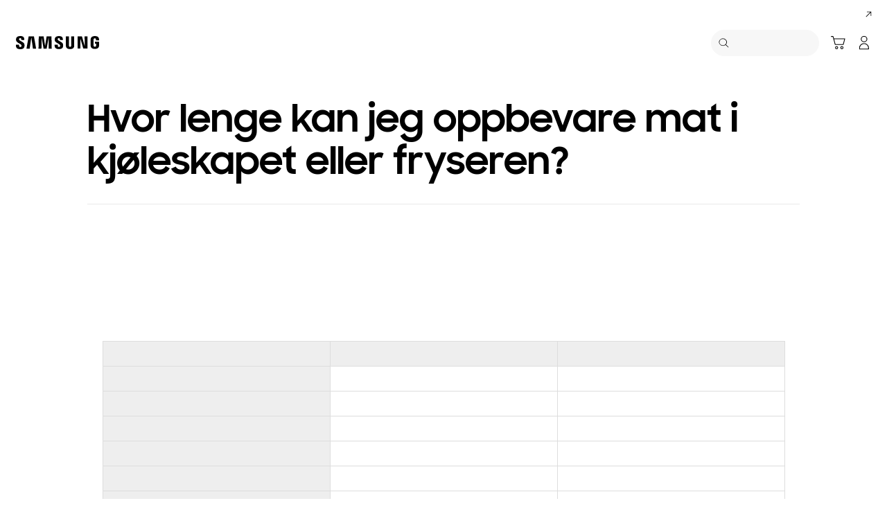

--- FILE ---
content_type: text/html; charset=UTF-8
request_url: https://www.samsung.com/no/support/home-appliances/hvor-lenge-kan-jeg-oppbevare-mat-i-kjoleskapet-eller-fryseren/
body_size: 35311
content:
<!DOCTYPE html>

<html lang="no-NO">
    
    <head>
	<!-- PWA - manifest
	<link rel="manifest" href="/etc.clientlibs/samsung/clientlibs/consumer/global/clientlib-common/resources/pwa/manifest/no.json">
	 -->
	<!-- PWA - Browser Compatible
	<script async src="/etc.clientlibs/samsung/clientlibs/consumer/global/clientlib-common/resources/pwa/js/pwacompat.js"></script>
	 -->
	<!-- <meta name="theme-color" content="#0c4da2"> -->
	<!-- Add to home screen for Safari on iOS -->
    <!-- <meta name="apple-mobile-web-app-capable" content="yes">
    <meta name="apple-mobile-web-app-status-bar-style" content="black">
    <meta name="apple-mobile-web-app-title" content="Samsung Shop">
    <link rel="apple-touch-icon" href="/etc.clientlibs/samsung/clientlibs/consumer/global/clientlib-common/resources/pwa/icon/pwa_icon_192x192.png"> -->
    <!-- Add to home screen for Windows -->
    <!-- <meta name="msapplication-TileImage" content="/etc.clientlibs/samsung/clientlibs/consumer/global/clientlib-common/resources/pwa/icon/pwa_icon_192x192.png">
    <meta name="msapplication-TileColor" content="#000000"> -->
	
	
	
		<link rel="preconnect" href="https://images.samsung.com"/>
	

	
	
	<!-- Load clientLibs required when initializing Authoring: head.html override required to be added! -->
	
    <!-- Load clientLibs required when initializing Authoring: head.html override required to be added! -->
    

	
    
    

	<meta charset="utf-8"/>
    <meta http-equiv="X-UA-Compatible" content="IE=edge"/>
    <meta http-equiv="content-type" content="text/html; charset=UTF-8"/>
	
	<meta name="viewport" content="width=device-width, initial-scale=1"/>
	<!-- SEO -->
	
	
    
	
	
		<title>Hvor lenge kan jeg oppbevare mat i kjøleskapet eller fryseren? | Samsung NO</title>
	
	
	
		<meta name="title" content="Hvor lenge kan jeg oppbevare mat i kjøleskapet eller fryseren? | Samsung NO"/>
	
	
	

    
	<link rel="canonical" href="https://www.samsung.com/no/support/home-appliances/hvor-lenge-kan-jeg-oppbevare-mat-i-kjoleskapet-eller-fryseren/"/>
	
	
	<meta name="keywords" content="Samsung, kjøleskap, fryser, kombinert kjøleskap/fryser, matoppbevaring, matkonservering, lang holdbarhet, temperatur, hvor lenge kan mat oppbevares, "/>
	<meta name="description" content="Følg veiledningen vår for å finne ut hvor lenge mat kan oppbevares i kjøleskapet eller fryseren."/>
	<meta name="date" content="2021-02-17"/>
	<meta name="sitecode" content="no"/>
	
	
	
		
			
		
		 
		
	
	
	
	
	
	<meta name="twitter:card" content="Summary"/>
	<meta name="twitter:site" content="@SamsungNorge"/>
	<meta name="twitter:creator" content="@SamsungNorge"/>
	<meta name="twitter:url" content="https://www.samsung.com/no/support/home-appliances/hvor-lenge-kan-jeg-oppbevare-mat-i-kjoleskapet-eller-fryseren/"/>
	<meta name="twitter:title" content="Hvor lenge kan jeg oppbevare mat i kjøleskapet eller fryseren?"/>
	<meta name="twitter:description" content="Følg veiledningen vår for å finne ut hvor lenge mat kan oppbevares i kjøleskapet eller fryseren."/>
	<meta name="twitter:image" content="https://cdn.samsung.com/etc/designs/smg/global/imgs/logo-square-letter.png"/>

	
	

      <meta property="og:url" content="https://www.samsung.com/no/support/home-appliances/hvor-lenge-kan-jeg-oppbevare-mat-i-kjoleskapet-eller-fryseren/"/>
      <meta property="og:image" content="https://cdn.samsung.com/etc/designs/smg/global/imgs/logo-square-letter.png"/>
      <meta property="og:type" content="website"/>
      <meta property="og:site_name" content="Samsung no"/>
      <meta property="og:locale" content="no-NO"/>
      <meta property="og:title" content="Hvor lenge kan jeg oppbevare mat i kjøleskapet eller fryseren?"/>
      <meta property="og:description" content="Følg veiledningen vår for å finne ut hvor lenge mat kan oppbevares i kjøleskapet eller fryseren."/>
      <meta property="og:country-name" content="no"/>
      
      <meta property="name" content="Samsung no"/>
      <meta property="image" content="https://cdn.samsung.com/etc/designs/smg/global/imgs/logo-square-letter.png"/>
      <meta property="url" content="https://www.samsung.com/no/support/home-appliances/hvor-lenge-kan-jeg-oppbevare-mat-i-kjoleskapet-eller-fryseren/"/>
      <meta property="description" content="Følg veiledningen vår for å finne ut hvor lenge mat kan oppbevares i kjøleskapet eller fryseren."/>
      <meta property="keywords" content="Samsung, kjøleskap, fryser, kombinert kjøleskap/fryser, matoppbevaring, matkonservering, lang holdbarhet, temperatur, hvor lenge kan mat oppbevares, "/>
      
      
	<link rel="icon" type="image/png" href="/etc.clientlibs/samsung/clientlibs/consumer/global/clientlib-common/resources/images/Favicon.png" sizes="96x96"/>
	<link rel="shortcut icon" href="/etc.clientlibs/samsung/clientlibs/consumer/global/clientlib-common/resources/images/Favicon.png"/>
	<link rel="apple-touch-icon" href="/etc.clientlibs/samsung/clientlibs/consumer/global/clientlib-common/resources/images/app_ico.png" sizes="144x144"/>
	
	
	
	

    
    
    
	<!-- css 위치 변경 1) fonts.css  2) local.css 3) clientlib 카테고리 (230317) -->
	
    
<link rel="stylesheet" href="/etc.clientlibs/samsung/clientlibs/consumer/global/clientlib-site/sites/global/css/fonts.min.8a18f528e82f16d7420d24afc5dbd284.css" type="text/css">




	

	<!-- Local CSS 등록 -->
	<!-- 파일의 내용이 있는 경우만 호출되도록 수정 (240528) -->
	
	

	
	
		
		
			
			
				
    
<link rel="stylesheet" href="/etc.clientlibs/samsung/clientlibs/consumer/global/clientlib-dependencies.min.1dd1d47f040029bab499de380db9b346.css" type="text/css">
<link rel="stylesheet" href="/etc.clientlibs/samsung/clientlibs/consumer/global/clientlib-base-ux25.min.eb273ea5d93337e1cb7ac348c899e549.css" type="text/css">



			
			
		
	

	
	

    
    
    
	
		
		
			
    
<link rel="stylesheet" href="/etc.clientlibs/samsung/clientlibs/consumer/global/clientlib-templates/page-support-help/compact.min.6fcac446a7fff87938c38fa269d69f48.css" type="text/css">



		
	
	

    
	
		<link rel="stylesheet" href="/etc.clientlibs/samsung/components/content/consumer/global/common/cm-g-image/clientlibs/site.min.40975d6852e85e46d394bc1627d33a5d.css" type="text/css"/>
	
		<link rel="stylesheet" href="/etc.clientlibs/samsung/components/content/consumer/global/common/cm-g-text-editor/clientlibs/site.min.1773ced65d0db1b63a78707bd533e44c.css" type="text/css"/>
	
		<link rel="stylesheet" href="/etc.clientlibs/samsung/components/content/consumer/global/explore/ex-g-table-cell-text/clientlibs/site.min.4de3290deb27a6fe9b1342bea4ac7d9b.css" type="text/css"/>
	
		<link rel="stylesheet" href="/etc.clientlibs/samsung/components/content/consumer/global/support/su-g-border/clientlibs/site.min.eafe5c5150049877b6bbc1ea60ccfd3d.css" type="text/css"/>
	
	
    
    
<script type="text/javascript">
var winhref = window.location.href.replace("/content/samsung","").replace(".html","/");
if ( winhref.indexOf("?") > 0) {
	winhref = winhref.substring(0, winhref.indexOf("?"));
}
var siteCode = winhref.split("/")[3];
//cn인 경우는 경로에서 siteCode를 추출할 수 없으므로 다른 방법으로 접근
if(winhref.indexOf("samsung.com.cn") > 0) {
	siteCode = "cn";
}

//depth Info.
var depth = winhref.split("/").length;
var depth_last = winhref.split("/")[depth-1];
if(depth_last =="" || depth_last.charAt(0)=="?"){
	depth -= 1;
}

//set pathIndicator(not product page)
var pageName = "";    
var depth_2 = "";
var depth_3 = "";
var depth_4 = "";
var depth_5 = "";

var digitalData = {
	"page" : {
			"pageInfo" : {
					"siteCode"    : "no",
					"pageName"    : pageName,
					"pageID"      : "L2NvbnRlbnQvc2Ftc3VuZy9uby9zdXBwb3J0L2hvbWUtYXBwbGlhbmNlcy9odm9yLWxlbmdlLWthbi1qZWctb3BwYmV2YXJlLW1hdC1pLWtqb2xlc2thcGV0LWVsbGVyLWZyeXNlcmVu",
					"pageTrack"   : "support gethelp detail",
					"originPlaform" : "web"
			},
			"pathIndicator" : {
					"depth_2" : depth_2,
					"depth_3" : depth_3,
					"depth_4" : depth_4,
					"depth_5" : depth_5
			}
	},
	"user": {
			"userDeviceList": [
			]
	},
	"product" : {
			"category" : "", 
			"model_code" : "", // PD class정보 이용하여 설정
			"model_name" : "", // PD page(server-side)
			"displayName" : "", // PD class정보 이용하여 설정
			"pvi_type_code" : "", //PD page(server-side)
			"pvi_type_name" : "", //PD page(server-side)
			"pvi_subtype_code" : "", //PD page(server-side)
			"pvi_subtype_name" : "",//PD page(server-side)
			"pd_type" : "", //PD type
            "content_id" : "",
            "products" : "",
            "prodView" : ""
	}
}
</script>

    
    
    
	
	
<script type="text/javascript">
	digitalData.page.pageInfo.author = "";
</script>


	<!-- Excluding tagging-related scripts in Author mode -->
    
	    
    	





	


	<!-- End Adobe Target Flicker handling -->
		
	<!-- Launch Header Embed Code -->
	<script src="//assets.adobedtm.com/72afb75f5516/4dbabe540752/launch-c6e828a4ee29.min.js" async></script>
	<!-- End Launch Header Embed Code -->

	
	
	
	

	<!-- ugcGallary -->
	
	<!-- false -->
	
	
    

	
	
	

    

<script>(window.BOOMR_mq=window.BOOMR_mq||[]).push(["addVar",{"rua.upush":"false","rua.cpush":"true","rua.upre":"false","rua.cpre":"false","rua.uprl":"false","rua.cprl":"false","rua.cprf":"false","rua.trans":"SJ-2b5a38cd-8b15-430b-881c-02a75894c3b2","rua.cook":"false","rua.ims":"false","rua.ufprl":"false","rua.cfprl":"false","rua.isuxp":"false","rua.texp":"norulematch","rua.ceh":"false","rua.ueh":"false","rua.ieh.st":"0"}]);</script>
<script>!function(){function o(n,i){if(n&&i)for(var r in i)i.hasOwnProperty(r)&&(void 0===n[r]?n[r]=i[r]:n[r].constructor===Object&&i[r].constructor===Object?o(n[r],i[r]):n[r]=i[r])}try{var n=decodeURIComponent("%7B%20%22request_client_hints%22%3A%20true%20%7D");if(n.length>0&&window.JSON&&"function"==typeof window.JSON.parse){var i=JSON.parse(n);void 0!==window.BOOMR_config?o(window.BOOMR_config,i):window.BOOMR_config=i}}catch(r){window.console&&"function"==typeof window.console.error&&console.error("mPulse: Could not parse configuration",r)}}();</script>
                              <script>!function(a){var e="https://s.go-mpulse.net/boomerang/",t="addEventListener";if("False"=="True")a.BOOMR_config=a.BOOMR_config||{},a.BOOMR_config.PageParams=a.BOOMR_config.PageParams||{},a.BOOMR_config.PageParams.pci=!0,e="https://s2.go-mpulse.net/boomerang/";if(window.BOOMR_API_key="VRZKC-5BSTD-4EWS3-R2J59-B8GYB",function(){function n(e){a.BOOMR_onload=e&&e.timeStamp||(new Date).getTime()}if(!a.BOOMR||!a.BOOMR.version&&!a.BOOMR.snippetExecuted){a.BOOMR=a.BOOMR||{},a.BOOMR.snippetExecuted=!0;var i,_,o,r=document.createElement("iframe");if(a[t])a[t]("load",n,!1);else if(a.attachEvent)a.attachEvent("onload",n);r.src="javascript:void(0)",r.title="",r.role="presentation",(r.frameElement||r).style.cssText="width:0;height:0;border:0;display:none;",o=document.getElementsByTagName("script")[0],o.parentNode.insertBefore(r,o);try{_=r.contentWindow.document}catch(O){i=document.domain,r.src="javascript:var d=document.open();d.domain='"+i+"';void(0);",_=r.contentWindow.document}_.open()._l=function(){var a=this.createElement("script");if(i)this.domain=i;a.id="boomr-if-as",a.src=e+"VRZKC-5BSTD-4EWS3-R2J59-B8GYB",BOOMR_lstart=(new Date).getTime(),this.body.appendChild(a)},_.write("<bo"+'dy onload="document._l();">'),_.close()}}(),"".length>0)if(a&&"performance"in a&&a.performance&&"function"==typeof a.performance.setResourceTimingBufferSize)a.performance.setResourceTimingBufferSize();!function(){if(BOOMR=a.BOOMR||{},BOOMR.plugins=BOOMR.plugins||{},!BOOMR.plugins.AK){var e="true"=="true"?1:0,t="",n="amha3hixbzod22lxkijq-f-024362a27-clientnsv4-s.akamaihd.net",i="false"=="true"?2:1,_={"ak.v":"39","ak.cp":"147613","ak.ai":parseInt("293013",10),"ak.ol":"0","ak.cr":16,"ak.ipv":4,"ak.proto":"h2","ak.rid":"6146d314","ak.r":51663,"ak.a2":e,"ak.m":"x","ak.n":"essl","ak.bpcip":"3.14.13.0","ak.cport":53532,"ak.gh":"23.57.66.165","ak.quicv":"","ak.tlsv":"tls1.3","ak.0rtt":"","ak.0rtt.ed":"","ak.csrc":"-","ak.acc":"","ak.t":"1769427475","ak.ak":"hOBiQwZUYzCg5VSAfCLimQ==L3QeTfkcsj++p1awUX9+t4gl9iXYy3Hlw5hvYUq+EJjs+UrfxPG0CLhSjqkAYDfWU9Ttr10femfiuBi506D/Ko4kj5nV7j+CA47Ay9AWHqTV6jAche5Dv5yeKlPTpGm2UOoCc/8SEVf4ouo0wxLF66BppSQBwLDaIBNBIN9xPFVtxi6EDkjUTZKpHBKIsjhO52J+tvVI2HT3ALNaY2Edben46bWOomGUiWGpH6IHJBzUkT11wxoDrobpF6kqXxuRiJ/cNDMb5F/p1e8y2sZ3QlCRivcitHfRkM0gTcSSIciqnsHfLeTsaj2hAY0k+tl7s5ZUmfSlFDD3hh1E2RWrolOnJkOwh32DN6PXcZC8NClE04HYQTyeVfmLzGPwUWYIv7qVSygBCkAotu2sF/ZwkzvtkIpEqx1qwEugjwgwu8o=","ak.pv":"4201","ak.dpoabenc":"","ak.tf":i};if(""!==t)_["ak.ruds"]=t;var o={i:!1,av:function(e){var t="http.initiator";if(e&&(!e[t]||"spa_hard"===e[t]))_["ak.feo"]=void 0!==a.aFeoApplied?1:0,BOOMR.addVar(_)},rv:function(){var a=["ak.bpcip","ak.cport","ak.cr","ak.csrc","ak.gh","ak.ipv","ak.m","ak.n","ak.ol","ak.proto","ak.quicv","ak.tlsv","ak.0rtt","ak.0rtt.ed","ak.r","ak.acc","ak.t","ak.tf"];BOOMR.removeVar(a)}};BOOMR.plugins.AK={akVars:_,akDNSPreFetchDomain:n,init:function(){if(!o.i){var a=BOOMR.subscribe;a("before_beacon",o.av,null,null),a("onbeacon",o.rv,null,null),o.i=!0}return this},is_complete:function(){return!0}}}}()}(window);</script></head>
    <body>

	<!-- 
	## PWA ##
	<sly data-sly-test="true">
		<script>
			if('serviceWorker' in navigator) {
				navigator.serviceWorker.register('/sw.js')
				.then(function(registration) {
					console.log("Service Worker registered with scope:", registration.scope);
				});
			}
			
			window.addEventListener('beforeinstallprompt', (e) => {
	    		// Prevent Chrome 67 and earlier from automatically showing the prompt
	    		//e.preventDefault();
			
				console.log("beforeinstallprompt");
		
			}); 
		</script>
	</sly> -->
	
		<script>
		var isInIframe = (window.location != window.top.location);
		var isNotDotcom = ( window.location.href.indexOf('samsung.com') < 0);
        var isTopNotDotcom = ( window.top.location.href.indexOf('samsung.com') < 0);
        
		//404 페이지에서는 실행하지 않음.
		if ( window.location.href.indexOf('404') < 0 && isTopNotDotcom) {
			if ( isInIframe == true ) {
				   console.log('isInIframe =' + isInIframe );
				   //에러 페이지 이동  self.location.href   /"+siteCd+"/common/404.html 
				   window.location.href = '/no/common/404.html';
				} else {
				   console.log('isInIframe =' + isInIframe );
				}    
		}
		</script>
	
	
	<div id="wrap">
	<!-- 공통  hidden input 시작-->
	<!-- typeAheadDomain 기존 search/ -> 붙이던 부분 삭제함 필요시 search/를 붙여서 사용-->
	<input type="hidden" name="searchDomain" id="searchDomain" value="//searchapi.samsung.com/v6"/>
	<input type="hidden" name="esapiSearchDomain" id="esapiSearchDomain" value="https://esapi.samsung.com"/>
	<input type="hidden" name="scene7domain" id="scene7domain" value="//images.samsung.com/is/image/samsung/"/>
	<input type="hidden" name="reviewUseYN" id="reviewUseYN" value="Y"/>
	<input type="hidden" name="aplautYn" id="aplautYn" value="N"/>
	<input type="hidden" name="reevooUseYN" id="reevooUseYN" value="N"/>
	<input type="hidden" name="bvFlag" id="bvFlag" value="Y"/>
	<input type="hidden" name="bvRTLFlag" id="bvRTLFlag" value="N"/>
	<input type="hidden" name="multiLanguageYn" id="multiLanguageYn" value="N"/>
	<input type="hidden" name="localLang" id="localLang" value="no-no"/>
	<!-- 기존 gnbRunmodeInfo-> runmodeInfo 이름 변경-->
    <input type="hidden" name="runmodeInfo" id="runmodeInfo" value="live"/>
	<input type="hidden" name="apiStageInfo" id="apiStageInfo" value="front"/>
	<input type="hidden" name="tempTitle" id="tempTitle" value="page-support-help"/>
	<input type="hidden" name="siteCode" id="siteCode" value="no"/>
	 <input type="hidden" name="store_sitecode" id="store_sitecode" value="no"/>
	<input type="hidden" name="language" id="language" value="no_NO"/>
	<input type="hidden" name="serverType" id="serverType" value="prod"/>
	<!-- new-hybris -->
	<input type="hidden" name="gpvStoreDomain" id="gpvStoreDomain" value="https://p1.ecom.samsung.com"/>
	<input type="hidden" name="storeWebDomain" id="storeWebDomain"/>
	<input type="hidden" name="shopIntegrationFlag" id="shopIntegrationFlag" value="Hybris-intg"/>
	<input type="hidden" name="newHyvStoreDomain" id="newHyvStoreDomain" value="https://api.shop.samsung.com"/>
	<!-- business page 여부 -->
	<input type="hidden" name="b2bFlag" id="b2bFlag" value="N"/>
	<input type="hidden" name="pageUrl" id="pageUrl"/>
	<input type="hidden" name="pathString" id="pathString"/>
	<input type="hidden" name="wishlistYn" id="wishlistYn"/>
	<input type="hidden" name="shopParmLang" id="shopParmLang"/>
	
	<input type="hidden" name="reservationDomain" id="reservationDomain"/>
	<input type="hidden" name="versionHashValue" id="versionHashValue" value="f0131baf682bc0ed088c418895100060"/>
	<!-- 공통  hidden input 끝-->

    
    
    
		<section class="progress cm-loader" style="display:none;">
		    <div class="progress__wrapper">
		        <div class="progress__circle-1"></div>
		        <div class="progress__circle-2"></div>
		        <div class="progress__circle-3"></div>
		        <div class="progress__circle-4"></div>
		    </div>
		</section>
	
	<!-- <script type="text/javascript" src="/etc.clientlibs/samsung/clientlibs/consumer/global/clientlib-common/resources/js/crypto-js.min.js"></script> -->
	
    
<script src="/etc.clientlibs/samsung/clientlibs/consumer/global/clientlib-common/global/js/crypto-js.min.6fa2276cf659f30cabde72a6fc452171.js"></script>



	<script type="text/javascript" src="https://account.samsung.com/resources/libs/account-internal/2.0.0/account-internal.min.js"></script>
	
    


	<header id="header" role="banner">
		<!--googleoff: all-->
		<div class="skip-bar">
			<a href="#content" id="skipToContent">Skip to content</a>
			
		</div>
		
	

	</header>
	
	
	




    
        
        
        <div class="newpar new section">

</div>

    
        
        
        <div class="par iparys_inherited">

    
    
    
    

</div>

    


	


<aside class="nv16-country-selector" style="height: 0px;">
  <div class="nv16-country-selector__content-wrap">
    <div class="nv16-country-selector__content">
      <label class="nv16-country-selector__description" for="countrySelect">Velg ditt sted og språk.</label>
      <div class="nv16-country-selector__select-contaniner" data-country-codes="no">
        <div class="nv16-country-selector__menu">
          <div class="menu" data-comp-name="menu">
            <select id="countrySelect" class="menu__select" tabindex="-1">
              
                <option selected value="no" data-country-type="sitecd">Norge / Norsk</option>
              
                <option value="no" data-country-type="location">Norge / Norsk</option>
              
              <option value="other" lang="en">Other Countries</option>
            </select>
            <button class="menu__select-field" aria-haspopup="listbox" aria-expanded="false" type="button" data-aria-label="Velg ditt sted og språk." an-tr="nv16_gnb-country selector-navigation" an-ca="navigation" an-ac="gnb" an-la="country selector">
              <span class="menu__select-field-text"></span>
              <svg class="menu__select-field-icon down" focusable="false" aria-hidden="true">
                <use xlink:href="#open-down-bold" href="#open-down-bold"></use>
              </svg>
              <svg class="menu__select-field-icon up" focusable="false" aria-hidden="true">
                <use xlink:href="#close-up-bold" href="#close-up-bold"></use>
              </svg>
            </button>
          </div>
        </div>
        <div class="nv16-country-selector__continue">
          <button class="cta cta--contained cta--black" data-action="countrySelectorContinue" an-tr="nv16_gnb-country selector-navigation" an-ca="navigation" an-ac="gnb" an-la="country selector:continue">Fortsett</button>
        </div>
      </div>
      <button class="nv16-country-selector__close" data-action="countrySelectorClose">
        <span class="hidden">Lukk.</span>
        <svg class="icon" focusable="false" aria-hidden="true">
          <use xlink:href="#delete-bold" href="#delete-bold"></use>
        </svg>
      </button>
    </div>
  </div>
</aside>

	
		
	
	
	
	
	
		
  
  
  
  
  
  
  
  
  
  
  
  
  


  <input type="hidden" name="st_checked" id="st_checked" value="2026-01-23 09:28:56"/>
  <input type="hidden" name="cck" id="cck" value="cedc6238tqcf1t4f0vl7g50mc70d6a5a"/>
  <input type="hidden" name="gPriceCurrency" id="gPriceCurrency" value="NOK"/>
  <input type="hidden" name="pageTrack" id="pageTrack" value="support gethelp detail"/>

  
  
  
  
  
  
  
  
  
  
  
  
  <nav id="component-id" class="nv00-gnb-v4 nv00-gnb-v4--text-type" role="navigation" aria-label="main navigation">
    <div class="nv00-gnb-v4__wrap">
      <div class="nv00-gnb-v4__inner">
        <div class="nv00-gnb-v4__header">
          <a href="/no/" class="nv00-gnb-v4__logo" an-tr="nv00_gnb-support gethelp detail-l0-navigation2" an-ca="navigation" an-ac="gnb" an-la="logo" aria-label="Samsung">
            <svg class="icon" focusable="false" aria-hidden="true" width="130" height="29" viewbox="0 0 130 29">
              <g transform="translate(-250 -7)">
                <path d="M0,13.835V12.482H4.609V14.2a1.558,1.558,0,0,0,1.724,1.6A1.509,1.509,0,0,0,8,14.6a2.237,2.237,0,0,0-.03-1.322C7.076,10.976.981,9.931.208,6.333a6.531,6.531,0,0,1-.029-2.4C.654,1.045,3.122,0,6.184,0c2.438,0,5.8.585,5.8,4.458V5.719H7.7V4.612a1.492,1.492,0,0,0-1.605-1.6,1.452,1.452,0,0,0-1.575,1.2,2.468,2.468,0,0,0,.03.922c.5,2.059,7.017,3.167,7.73,6.887a8.481,8.481,0,0,1,.029,2.921C11.892,17.893,9.336,19,6.244,19,3,19,0,17.8,0,13.835Zm55.837-.062V12.421h4.549v1.691a1.533,1.533,0,0,0,1.695,1.6,1.49,1.49,0,0,0,1.665-1.168,2.147,2.147,0,0,0-.029-1.292c-.863-2.274-6.9-3.319-7.671-6.917a6.37,6.37,0,0,1-.03-2.367c.476-2.859,2.944-3.9,5.946-3.9,2.409,0,5.739.615,5.739,4.427v1.23H63.449V4.643a1.485,1.485,0,0,0-1.575-1.6,1.4,1.4,0,0,0-1.546,1.168,2.463,2.463,0,0,0,.029.922C60.832,7.194,67.284,8.27,68,11.959a8.314,8.314,0,0,1,.029,2.89c-.416,2.952-2.943,4.028-6.005,4.028C58.811,18.877,55.837,17.678,55.837,13.773Zm16.293.647A7.18,7.18,0,0,1,72.1,13.25V.523h4.341V13.65a5.023,5.023,0,0,0,.029.677,1.682,1.682,0,0,0,3.271,0,4.852,4.852,0,0,0,.03-.677V.523h4.341V13.25c0,.339-.03.984-.03,1.169-.3,3.319-2.825,4.4-5.976,4.4S72.428,17.739,72.13,14.419Zm35.739-.185a9.539,9.539,0,0,1-.059-1.168V5.6c0-.308.029-.861.059-1.169.386-3.319,2.973-4.365,6.036-4.365,3.033,0,5.708,1.045,6.006,4.365A8.781,8.781,0,0,1,119.94,5.6v.584H115.6V5.2a3.791,3.791,0,0,0-.059-.677,1.777,1.777,0,0,0-3.42,0,3.772,3.772,0,0,0-.059.829v8.117a5.1,5.1,0,0,0,.03.677,1.707,1.707,0,0,0,1.813,1.291,1.633,1.633,0,0,0,1.754-1.291,2.554,2.554,0,0,0,.03-.677V10.883h-1.754V8.3H120v4.765a9.377,9.377,0,0,1-.06,1.168c-.3,3.228-3,4.366-6.036,4.366S108.166,17.462,107.869,14.235Zm-60.5,4.027L47.245,1.845,44.272,18.262H39.931L36.987,1.845l-.118,16.417H32.587L32.943.554h6.988L42.1,14.388,44.272.554h6.987l.386,17.708Zm-22.835,0L22.211,1.845,19.831,18.262H15.194L18.344.554h7.642l3.152,17.708Zm72.665-.184L92.884,3.352l.238,14.726H88.9V.554h6.363l4.044,14.265L99.068.554h4.251V18.078Z" transform="translate(255 12)"/>
              </g>
            </svg>
          </a>

          
          
    
    <div class="nv00-gnb-v4__utility-list nv00-gnb-v4--mobile-only">
        <button class="nv00-gnb-v4__utility nv00-gnb-v4__utility-search gnb__search-btn-js" data-js-action="search" an-tr="nv00_gnb-support gethelp detail-l0-navigation2" an-ca="navigation" an-ac="gnb" an-la="search">
            <span class="hidden">Søk</span>
            <svg class="icon" focusable="false" aria-hidden="true" width="96" height="96" viewbox="0 0 96 96">
                <path d="M85.732,89.269v0L60.479,64.018A36.5,36.5,0,1,1,22.295,2.869,36.5,36.5,0,0,1,64.02,60.483L89.268,85.732l-3.535,3.535ZM36.5,5A31.508,31.508,0,0,0,24.238,65.525,31.508,31.508,0,0,0,48.762,7.476,31.316,31.316,0,0,0,36.5,5Z" transform="translate(3.366 3.366)"/>
            </svg>
            <span class="nv00-gnb-v4__search-text" aria-hidden="true">Søk</span>
        </button>
        
            
            
                
                
                    
                    
    
        <a class="nv00-gnb-v4__utility nv00-gnb-v4__utility-cart nv00-gnb-v4__utility-btn js-global-cart-btn js-has-carturl" data-cart-url="https://shop.samsung.com/no/cart" href="https://shop.samsung.com/no/cart" an-tr="nv00_gnb-support gethelp detail-gnb cart icon-navigation6" an-ca="navigation" an-ac="gnb" an-la="cart" role="button">
            <span class="hidden">Handlevogn</span>
            <svg class="icon" focusable="false" aria-hidden="true" width="96" height="96" viewbox="0 0 96 96">
                <g transform="translate(-625.251 -196)" clip-path="url(#clip-path)">
                    <path d="M697.237,263.578a10,10,0,1,1-10,10A10,10,0,0,1,697.237,263.578Zm-34.944,0a10,10,0,1,1-10,10A10,10,0,0,1,662.293,263.578Zm34.944,5a5,5,0,1,0,5,5A5,5,0,0,0,697.237,268.578Zm-34.944,0a5,5,0,1,0,5,5A5,5,0,0,0,662.293,268.578ZM638.1,197.25a3.86,3.86,0,0,1,3.6,2.652l.052.184,3.208,12.292h70.036a3.224,3.224,0,0,1,3.192,3.916l-.04.18-9.4,36.292a3.86,3.86,0,0,1-3.46,2.832l-.2.008h-51.1a3.866,3.866,0,0,1-3.6-2.648l-.052-.188-13.192-50.516-11.612,0,0-5Zm74.648,20.128h-66.48l8.672,33.228h49.2Z" transform="translate(0.834 3.75)"/>
                </g>
            </svg>

            
            <span class="cart-in-number gnb-cart-count" aria-live="polite" style="display:none;"><span class="hidden">Number of Products : </span></span>
        </a>
    
    
    

                
            
            
        
        
        
            
                <a class="nv00-gnb-v4__utility nv00-gnb-v4__utility-user before-login loginBtn" data-js-action="user" aria-label="Logg på/Registrer deg" data-linkinfo="https://account.samsung.com/accounts/v1/DCGLNO/signInGate" an-tr="nv00_gnb-support gethelp detail-account-account" an-ca="account" an-ac="gnb" an-la="login">
                    <span class="hidden">Logg på</span>
                    <svg class="icon" focusable="false" aria-hidden="true" width="96" height="96" viewbox="0 0 96 96">
                        <path d="M48,51.5c16.521,0,30.5,13.82,30.5,29.555h0V89A3.5,3.5,0,0,1,75,92.5H21A3.5,3.5,0,0,1,17.5,89h0V81.055C17.5,65.32,31.479,51.5,48,51.5Zm0,5c-13.772,0-25.5,11.595-25.5,24.555h0V87.5h51V81.055c0-12.831-11.494-24.323-25.087-24.552h0Zm0-53A20.5,20.5,0,1,1,27.5,24,20.5,20.5,0,0,1,48,3.5Zm0,5A15.5,15.5,0,1,0,63.5,24,15.5,15.5,0,0,0,48,8.5Z" transform="translate(-0.5 0.5)"/>
                    </svg>
                </a>
            

            <a class="nv00-gnb-v4__utility nv00-gnb-v4__utility-user after-login js-user-name js-account" data-js-action="user">
                <span class="hidden">Åpne min meny</span>
                
                <div class="image nv00-gnb-v4__user-profile js-gnb-afterlogin-image">
                    <img class="image__main" src="" alt="[D] Alternative Text" role="img" data-comp-name="image"/>
                </div>
                
                <svg class="icon nv00-gnb-v4__user-icon js-gnb-afterlogin-no-image" focusable="false" aria-hidden="true" width="96" height="96" viewbox="0 0 96 96">
                    <path d="M48,51.5c16.521,0,30.5,13.82,30.5,29.555h0V89A3.5,3.5,0,0,1,75,92.5H21A3.5,3.5,0,0,1,17.5,89h0V81.055C17.5,65.32,31.479,51.5,48,51.5Zm0,5c-13.772,0-25.5,11.595-25.5,24.555h0V87.5h51V81.055c0-12.831-11.494-24.323-25.087-24.552h0Zm0-53A20.5,20.5,0,1,1,27.5,24,20.5,20.5,0,0,1,48,3.5Zm0,5A15.5,15.5,0,1,0,63.5,24,15.5,15.5,0,0,0,48,8.5Z" transform="translate(-0.5 0.5)"/>
                </svg>
            </a>
        
        <button class="nv00-gnb-v4__utility nv00-gnb-v4__utility-hamburger" data-js-action="hamburger" aria-expanded="false" aria-haspopup="true" an-tr="nv00_gnb-support gethelp detail-gnb open / close-navigation2" an-ca="navigation" an-ac="gnb" an-la="gnb:open">
            <span class="hidden">Navigation</span>
            <svg class="icon" focusable="false" aria-hidden="true" width="96" height="96" viewbox="0 0 96 96">
                <path d="M0,57V52H70v5ZM0,31V26H70v5ZM0,5V0H70V5Z" transform="translate(13 20)"/>
            </svg>
        </button>
    </div>

          

        </div>
        <div class="nv00-gnb-v4__container">
          
          
    <div class="nv00-gnb-v4__container-header nv00-gnb-v4--mobile-only">
        <button class="nv00-gnb-v4__backward-btn">
            <span class="hidden">Tilbake</span>
            <svg class="icon" focusable="false" aria-hidden="true">
                <use xlink:href="#previous-regular" href="#previous-regular"></use>
            </svg>
        </button>
        <button class="nv00-gnb-v4__search gnb__search-btn-js" aria-haspopup="true" aria-expanded="false" data-js-action="search" an-tr="nv00_gnb-support gethelp detail-l0-navigation5" an-ca="navigation" an-ac="gnb" an-la="search">
            <svg class="icon" focusable="false" aria-hidden="true" width="96" height="96" viewbox="0 0 96 96">
                <path d="M85.732,89.269v0L60.479,64.018A36.5,36.5,0,1,1,22.295,2.869,36.5,36.5,0,0,1,64.02,60.483L89.268,85.732l-3.535,3.535ZM36.5,5A31.508,31.508,0,0,0,24.238,65.525,31.508,31.508,0,0,0,48.762,7.476,31.316,31.316,0,0,0,36.5,5Z" transform="translate(3.366 3.366)"/>
            </svg>
            <span class="nv00-gnb-v4__search-text">Søk</span>
        </button>
    </div>

          

          <div class="nv00-gnb-v4__container-inner">

			
			
			

            
            
	
	
	
	
    

    
	
	<p class="nv00-gnb-v4__l0-menu-list-title nv00-gnb-v4--mobile-only">KJØP ETTER KATEGORI</p>

    <ul class="nv00-gnb-v4__l0-menu-list nv00-gnb-v4__l0-menu-list--left" role="menubar" aria-label="main menu">
        
        
		
        <li class="nv00-gnb-v4__l0-menu">
            <div class="nv00-gnb-v4__l0-menu-title">
                
					
	                    <a class="nv00-gnb-v4__l0-menu-link" an-tr="nv00_gnb-support gethelp detail-l0-navigation2" an-ca="navigation" an-ac="gnb" an-la="shop" href="/no/offer/" data-js-action="l0MenuBtn" role="menuitem">
							<span class="nv00-gnb-v4__l0-menu-text nv00-gnb-v4--pc-only">Tilbud</span>
							
								<span class="nv00-gnb-v4__l0-menu-text nv00-gnb-v4--mobile-only">Utforsk Shop</span>
							
							
	                    </a>
						
	                    
	                        <button class="nv00-gnb-v4__l0-menu-toggle-btn" role="menuitem" aria-expanded="false" aria-haspopup="true" an-tr="nv00_gnb-support gethelp detail-l0-navigation2" an-ca="navigation" an-ac="gnb" an-la="shop">
	                            <span class="hidden">Tilbud</span>
	                        </button>
	                    
					

                    

                
                
            </div>
            <!--  L1 Start -->
            <div class="nv00-gnb-v4__l1-menu-container">
                <div class="nv00-gnb-v4__l1-menu-container-header nv00-gnb-v4--mobile-only">
                    
                    
                    
                        <a href="/no/offer/" class="nv00-gnb-v4__l1-menu-container-title" an-tr="nv00_gnb-support gethelp detail-l0-navigation2" an-ca="navigation" an-ac="gnb" an-la="shop">Tilbud</a>
                    
                </div>
                

                <!-- Type A Start -->
				
					
    

                <!-- Type A Start -->
                <div class="nv00-gnb-v4__l1-menu-inner">
                    
                    <div class="nv00-gnb-v4__l1-menu-list" role="menu" aria-label="shop menu">
						
                        <!-- TV&AV Do Not Contain L2 Start -->
                        
                            <a class="nv00-gnb-v4__l1-menu-link" an-tr="nv00_gnb-support gethelp detail-l1-navigation2" an-ca="navigation" an-ac="gnb" an-la="shop:galaxy z fold7" role="menuitem" href="/no/smartphones/galaxy-z-fold7/buy/">
                                
                                <div class="nv00-gnb-v4__l1-menu-image">
                                    <div class="image">
                                        <img class="image__preview lazy-load-man" data-src="//images.samsung.com/is/image/samsung/assets/no/f2507/gnb/Galaxy-Z_Fold7_GNB_L1_Shop_88x88.png?$LazyLoad_Home_PNG$" alt="Galaxy Z Fold7" role="img" data-comp-name="image"/>
                                        <img class="image__main lazy-load-man" data-src="//images.samsung.com/is/image/samsung/assets/no/f2507/gnb/Galaxy-Z_Fold7_GNB_L1_Shop_88x88.png?$ORIGIN_PNG$" alt="Galaxy Z Fold7" role="img" data-comp-name="image"/>
                                    </div>
                                </div>
                                <span class="nv00-gnb-v4__l1-menu-text">Galaxy Z Fold7</span>
                                
                            </a>
                        
                        <!-- TV&AV Do Not Contain L2 End -->

                        <!-- TV&AV Include L2 Start -->
                        
                        <!-- TV&AV Include L2 End -->
                    
						
                        <!-- TV&AV Do Not Contain L2 Start -->
                        
                            <a class="nv00-gnb-v4__l1-menu-link" an-tr="nv00_gnb-support gethelp detail-l1-navigation2" an-ca="navigation" an-ac="gnb" an-la="shop:galaxy z flip7" role="menuitem" href="/no/smartphones/galaxy-z-flip7/buy/">
                                
                                <div class="nv00-gnb-v4__l1-menu-image">
                                    <div class="image">
                                        <img class="image__preview lazy-load-man" data-src="//images.samsung.com/is/image/samsung/assets/no/f2507/gnb/GNB_L1_Menu_B7_250611.png?$LazyLoad_Home_PNG$" alt="Galaxy Z Flip7" role="img" data-comp-name="image"/>
                                        <img class="image__main lazy-load-man" data-src="//images.samsung.com/is/image/samsung/assets/no/f2507/gnb/GNB_L1_Menu_B7_250611.png?$ORIGIN_PNG$" alt="Galaxy Z Flip7" role="img" data-comp-name="image"/>
                                    </div>
                                </div>
                                <span class="nv00-gnb-v4__l1-menu-text">Galaxy Z Flip7</span>
                                
                            </a>
                        
                        <!-- TV&AV Do Not Contain L2 End -->

                        <!-- TV&AV Include L2 Start -->
                        
                        <!-- TV&AV Include L2 End -->
                    
						
                        <!-- TV&AV Do Not Contain L2 Start -->
                        
                            <a class="nv00-gnb-v4__l1-menu-link" an-tr="nv00_gnb-support gethelp detail-l1-navigation2" an-ca="navigation" an-ac="gnb" an-la="shop:galaxy s25 ultra" role="menuitem" href="/no/smartphones/galaxy-s25-ultra/buy/">
                                
                                <div class="nv00-gnb-v4__l1-menu-image">
                                    <div class="image">
                                        <img class="image__preview lazy-load-man" data-src="//images.samsung.com/is/image/samsung/assets/no/revamp/gnb/shop/GNB_Shop_L1_01_88x88.png?$LazyLoad_Home_PNG$" alt="Galaxy S25 Ultra" role="img" data-comp-name="image"/>
                                        <img class="image__main lazy-load-man" data-src="//images.samsung.com/is/image/samsung/assets/no/revamp/gnb/shop/GNB_Shop_L1_01_88x88.png?$ORIGIN_PNG$" alt="Galaxy S25 Ultra" role="img" data-comp-name="image"/>
                                    </div>
                                </div>
                                <span class="nv00-gnb-v4__l1-menu-text">Galaxy S25 Ultra</span>
                                
                            </a>
                        
                        <!-- TV&AV Do Not Contain L2 End -->

                        <!-- TV&AV Include L2 Start -->
                        
                        <!-- TV&AV Include L2 End -->
                    
						
                        <!-- TV&AV Do Not Contain L2 Start -->
                        
                            <a class="nv00-gnb-v4__l1-menu-link" an-tr="nv00_gnb-support gethelp detail-l1-navigation2" an-ca="navigation" an-ac="gnb" an-la="shop:galaxy tab s11 series" role="menuitem" href="/no/tablets/galaxy-tab-s11/buy/">
                                
                                <div class="nv00-gnb-v4__l1-menu-image">
                                    <div class="image">
                                        <img class="image__preview lazy-load-man" data-src="//images.samsung.com/is/image/samsung/assets/no/revamp/gnb/shop/GNB_TS11_88x88.png?$LazyLoad_Home_PNG$" alt="Galaxy Tab S11 Series" role="img" data-comp-name="image"/>
                                        <img class="image__main lazy-load-man" data-src="//images.samsung.com/is/image/samsung/assets/no/revamp/gnb/shop/GNB_TS11_88x88.png?$ORIGIN_PNG$" alt="Galaxy Tab S11 Series" role="img" data-comp-name="image"/>
                                    </div>
                                </div>
                                <span class="nv00-gnb-v4__l1-menu-text">Galaxy Tab S11 Series</span>
                                
                            </a>
                        
                        <!-- TV&AV Do Not Contain L2 End -->

                        <!-- TV&AV Include L2 Start -->
                        
                        <!-- TV&AV Include L2 End -->
                    
						
                        <!-- TV&AV Do Not Contain L2 Start -->
                        
                            <a class="nv00-gnb-v4__l1-menu-link" an-tr="nv00_gnb-support gethelp detail-l1-navigation2" an-ca="navigation" an-ac="gnb" an-la="shop:galaxy watch8" role="menuitem" href="/no/watches/galaxy-watch8/buy/?modelCode=SM-L320NZSAEUB">
                                
                                <div class="nv00-gnb-v4__l1-menu-image">
                                    <div class="image">
                                        <img class="image__preview lazy-load-man" data-src="//images.samsung.com/is/image/samsung/assets/no/f2507/gnb/GNB_L1_Mobile_Galaxy-Watches_update_88x88.png?$LazyLoad_Home_PNG$" alt="Galaxy Watch8" role="img" data-comp-name="image"/>
                                        <img class="image__main lazy-load-man" data-src="//images.samsung.com/is/image/samsung/assets/no/f2507/gnb/GNB_L1_Mobile_Galaxy-Watches_update_88x88.png?$ORIGIN_PNG$" alt="Galaxy Watch8" role="img" data-comp-name="image"/>
                                    </div>
                                </div>
                                <span class="nv00-gnb-v4__l1-menu-text">Galaxy Watch8</span>
                                
                            </a>
                        
                        <!-- TV&AV Do Not Contain L2 End -->

                        <!-- TV&AV Include L2 Start -->
                        
                        <!-- TV&AV Include L2 End -->
                    
						
                        <!-- TV&AV Do Not Contain L2 Start -->
                        
                            <a class="nv00-gnb-v4__l1-menu-link" an-tr="nv00_gnb-support gethelp detail-l1-navigation2" an-ca="navigation" an-ac="gnb" an-la="shop:galaxy book5 pro" role="menuitem" href="/no/computers/galaxy-book/galaxy-book5-pro/buy/">
                                
                                <div class="nv00-gnb-v4__l1-menu-image">
                                    <div class="image">
                                        <img class="image__preview lazy-load-man" data-src="//images.samsung.com/is/image/samsung/assets/no/revamp/gnb/shop/GNB_Shop_L1_09_88x88.png?$LazyLoad_Home_PNG$" alt="Galaxy Book5 Pro" role="img" data-comp-name="image"/>
                                        <img class="image__main lazy-load-man" data-src="//images.samsung.com/is/image/samsung/assets/no/revamp/gnb/shop/GNB_Shop_L1_09_88x88.png?$ORIGIN_PNG$" alt="Galaxy Book5 Pro" role="img" data-comp-name="image"/>
                                    </div>
                                </div>
                                <span class="nv00-gnb-v4__l1-menu-text">Galaxy Book5 Pro</span>
                                
                            </a>
                        
                        <!-- TV&AV Do Not Contain L2 End -->

                        <!-- TV&AV Include L2 Start -->
                        
                        <!-- TV&AV Include L2 End -->
                    
						
                        <!-- TV&AV Do Not Contain L2 Start -->
                        
                            <a class="nv00-gnb-v4__l1-menu-link" an-tr="nv00_gnb-support gethelp detail-l1-navigation2" an-ca="navigation" an-ac="gnb" an-la="shop:odyssey oled g8" role="menuitem" href="/no/monitors/gaming/odyssey-oled-g8-g81sf-32-inch-240hz-oled-uhd-ls32fg812suxen/">
                                
                                <div class="nv00-gnb-v4__l1-menu-image">
                                    <div class="image">
                                        <img class="image__preview lazy-load-man" data-src="//images.samsung.com/is/image/samsung/assets/no/revamp/gnb/shop/GNB_Shop_L1_13_88x88.png?$LazyLoad_Home_PNG$" alt="Odyssey OLED G8" role="img" data-comp-name="image"/>
                                        <img class="image__main lazy-load-man" data-src="//images.samsung.com/is/image/samsung/assets/no/revamp/gnb/shop/GNB_Shop_L1_13_88x88.png?$ORIGIN_PNG$" alt="Odyssey OLED G8" role="img" data-comp-name="image"/>
                                    </div>
                                </div>
                                <span class="nv00-gnb-v4__l1-menu-text">Odyssey OLED G8</span>
                                
                            </a>
                        
                        <!-- TV&AV Do Not Contain L2 End -->

                        <!-- TV&AV Include L2 Start -->
                        
                        <!-- TV&AV Include L2 End -->
                    
						
                        <!-- TV&AV Do Not Contain L2 Start -->
                        
                            <a class="nv00-gnb-v4__l1-menu-link" an-tr="nv00_gnb-support gethelp detail-l1-navigation2" an-ca="navigation" an-ac="gnb" an-la="shop:neo qled 8k tv" role="menuitem" href="/no/tvs/qled-tv/qn900f-75-inch-neo-qled-8k-mini-led-smart-tv-tq75qn900ftxxc/">
                                
                                <div class="nv00-gnb-v4__l1-menu-image">
                                    <div class="image">
                                        <img class="image__preview lazy-load-man" data-src="//images.samsung.com/is/image/samsung/assets/no/revamp/gnb/shop/GNB_Shop_L1_10_88x88.png?$LazyLoad_Home_PNG$" alt="Neo QLED 8K TV" role="img" data-comp-name="image"/>
                                        <img class="image__main lazy-load-man" data-src="//images.samsung.com/is/image/samsung/assets/no/revamp/gnb/shop/GNB_Shop_L1_10_88x88.png?$ORIGIN_PNG$" alt="Neo QLED 8K TV" role="img" data-comp-name="image"/>
                                    </div>
                                </div>
                                <span class="nv00-gnb-v4__l1-menu-text">Neo QLED 8K TV</span>
                                
                            </a>
                        
                        <!-- TV&AV Do Not Contain L2 End -->

                        <!-- TV&AV Include L2 Start -->
                        
                        <!-- TV&AV Include L2 End -->
                    
						
                        <!-- TV&AV Do Not Contain L2 Start -->
                        
                            <a class="nv00-gnb-v4__l1-menu-link" an-tr="nv00_gnb-support gethelp detail-l1-navigation2" an-ca="navigation" an-ac="gnb" an-la="shop:The frame pro" role="menuitem" href="/no/lifestyle-tvs/the-frame/ls03fw-75-inch-black-tq75ls03fwuxxc/">
                                
                                <div class="nv00-gnb-v4__l1-menu-image">
                                    <div class="image">
                                        <img class="image__preview lazy-load-man" data-src="//images.samsung.com/is/image/samsung/assets/no/revamp/gnb/shop/GNB_Shop_L1_11_88x88.png?$LazyLoad_Home_PNG$" alt="The Frame Pro" role="img" data-comp-name="image"/>
                                        <img class="image__main lazy-load-man" data-src="//images.samsung.com/is/image/samsung/assets/no/revamp/gnb/shop/GNB_Shop_L1_11_88x88.png?$ORIGIN_PNG$" alt="The Frame Pro" role="img" data-comp-name="image"/>
                                    </div>
                                </div>
                                <span class="nv00-gnb-v4__l1-menu-text">The Frame Pro</span>
                                
                            </a>
                        
                        <!-- TV&AV Do Not Contain L2 End -->

                        <!-- TV&AV Include L2 Start -->
                        
                        <!-- TV&AV Include L2 End -->
                    
						
                        <!-- TV&AV Do Not Contain L2 Start -->
                        
                            <a class="nv00-gnb-v4__l1-menu-link" an-tr="nv00_gnb-support gethelp detail-l1-navigation2" an-ca="navigation" an-ac="gnb" an-la="shop:q series soundbar" role="menuitem" href="/no/audio-devices/soundbar/q990f-q-series-soundbar-with-subwoofer-and-rear-speakers-black-hw-q995f-xe/">
                                
                                <div class="nv00-gnb-v4__l1-menu-image">
                                    <div class="image">
                                        <img class="image__preview lazy-load-man" data-src="//images.samsung.com/is/image/samsung/assets/no/revamp/gnb/shop/GNB_Shop_L1_12_88x88.png?$LazyLoad_Home_PNG$" alt="Q-series Soundbar" role="img" data-comp-name="image"/>
                                        <img class="image__main lazy-load-man" data-src="//images.samsung.com/is/image/samsung/assets/no/revamp/gnb/shop/GNB_Shop_L1_12_88x88.png?$ORIGIN_PNG$" alt="Q-series Soundbar" role="img" data-comp-name="image"/>
                                    </div>
                                </div>
                                <span class="nv00-gnb-v4__l1-menu-text">Q-series Soundbar</span>
                                
                            </a>
                        
                        <!-- TV&AV Do Not Contain L2 End -->

                        <!-- TV&AV Include L2 Start -->
                        
                        <!-- TV&AV Include L2 End -->
                    
						
                        <!-- TV&AV Do Not Contain L2 Start -->
                        
                            <a class="nv00-gnb-v4__l1-menu-link" an-tr="nv00_gnb-support gethelp detail-l1-navigation2" an-ca="navigation" an-ac="gnb" an-la="shop:Family Hub AI Home" role="menuitem" href="/no/refrigerators/side-by-side/refrigerator-sbs-family-hub-614l-silver-rs90f66betef/">
                                
                                <div class="nv00-gnb-v4__l1-menu-image">
                                    <div class="image">
                                        <img class="image__preview lazy-load-man" data-src="//images.samsung.com/is/image/samsung/assets/no/gnb/11-2025/RS90F66BETEF_GNB_88x88px.png?$LazyLoad_Home_PNG$" alt="refridgerator" role="img" data-comp-name="image"/>
                                        <img class="image__main lazy-load-man" data-src="//images.samsung.com/is/image/samsung/assets/no/gnb/11-2025/RS90F66BETEF_GNB_88x88px.png?$ORIGIN_PNG$" alt="refridgerator" role="img" data-comp-name="image"/>
                                    </div>
                                </div>
                                <span class="nv00-gnb-v4__l1-menu-text">Family Hub AI Home</span>
                                
                            </a>
                        
                        <!-- TV&AV Do Not Contain L2 End -->

                        <!-- TV&AV Include L2 Start -->
                        
                        <!-- TV&AV Include L2 End -->
                    
						
                        <!-- TV&AV Do Not Contain L2 Start -->
                        
                            <a class="nv00-gnb-v4__l1-menu-link" an-tr="nv00_gnb-support gethelp detail-l1-navigation2" an-ca="navigation" an-ac="gnb" an-la="shop:Washing Machine" role="menuitem" href="/no/washers-and-dryers/washing-machines/wf90f24-front-load-washer-a-55-percent-energy-efficiency-ai-home-ai-wash-9kg-silver-wf90f09c4su3/">
                                
                                <div class="nv00-gnb-v4__l1-menu-image">
                                    <div class="image">
                                        <img class="image__preview lazy-load-man" data-src="//images.samsung.com/is/image/samsung/assets/no/gnb/11-2025/WF90F09C4SU1_GNB_88x88px.png?$LazyLoad_Home_PNG$" alt="Washing Machine" role="img" data-comp-name="image"/>
                                        <img class="image__main lazy-load-man" data-src="//images.samsung.com/is/image/samsung/assets/no/gnb/11-2025/WF90F09C4SU1_GNB_88x88px.png?$ORIGIN_PNG$" alt="Washing Machine" role="img" data-comp-name="image"/>
                                    </div>
                                </div>
                                <span class="nv00-gnb-v4__l1-menu-text">Vaskemaskiner AI Home</span>
                                
                            </a>
                        
                        <!-- TV&AV Do Not Contain L2 End -->

                        <!-- TV&AV Include L2 Start -->
                        
                        <!-- TV&AV Include L2 End -->
                    
						
                        <!-- TV&AV Do Not Contain L2 Start -->
                        
                            <a class="nv00-gnb-v4__l1-menu-link" an-tr="nv00_gnb-support gethelp detail-l1-navigation2" an-ca="navigation" an-ac="gnb" an-la="shop:Bespoke AI Jet Ultra" role="menuitem" href="/no/vacuum-cleaners/stick/vc9700cl-stick-vc-with-most-powerful-jet-aiultra-400w-black-vs90f40dek-wa/">
                                
                                <div class="nv00-gnb-v4__l1-menu-image">
                                    <div class="image">
                                        <img class="image__preview lazy-load-man" data-src="//images.samsung.com/is/image/samsung/assets/no/gnb/11-2025/VS90F40DEK_GNB_88x88px_v2.png?$LazyLoad_Home_PNG$" alt="Vaccum Cleaner" role="img" data-comp-name="image"/>
                                        <img class="image__main lazy-load-man" data-src="//images.samsung.com/is/image/samsung/assets/no/gnb/11-2025/VS90F40DEK_GNB_88x88px_v2.png?$ORIGIN_PNG$" alt="Vaccum Cleaner" role="img" data-comp-name="image"/>
                                    </div>
                                </div>
                                <span class="nv00-gnb-v4__l1-menu-text">Bespoke AI Jet Ultra</span>
                                
                            </a>
                        
                        <!-- TV&AV Do Not Contain L2 End -->

                        <!-- TV&AV Include L2 Start -->
                        
                        <!-- TV&AV Include L2 End -->
                    
						
                        <!-- TV&AV Do Not Contain L2 Start -->
                        
                            <a class="nv00-gnb-v4__l1-menu-link" an-tr="nv00_gnb-support gethelp detail-l1-navigation2" an-ca="navigation" an-ac="gnb" an-la="shop:Built in oven" role="menuitem" href="/no/cooking-appliances/ovens/nv7000b-5series-dual-cook-flex-5series-dual-cook-flex-nv7b5775wak-u1/">
                                
                                <div class="nv00-gnb-v4__l1-menu-image">
                                    <div class="image">
                                        <img class="image__preview lazy-load-man" data-src="//images.samsung.com/is/image/samsung/assets/no/gnb/11-2025/GNB_NV7B5775XDKU1_88x88px.png?$LazyLoad_Home_PNG$" alt="Built in oven" role="img" data-comp-name="image"/>
                                        <img class="image__main lazy-load-man" data-src="//images.samsung.com/is/image/samsung/assets/no/gnb/11-2025/GNB_NV7B5775XDKU1_88x88px.png?$ORIGIN_PNG$" alt="Built in oven" role="img" data-comp-name="image"/>
                                    </div>
                                </div>
                                <span class="nv00-gnb-v4__l1-menu-text">Inbyggnadsugn Dual Cook</span>
                                
                            </a>
                        
                        <!-- TV&AV Do Not Contain L2 End -->

                        <!-- TV&AV Include L2 Start -->
                        
                        <!-- TV&AV Include L2 End -->
                    </div>

                    <!-- Type A Banner Start -->
                    <div class="nv00-gnb-v4__l1-featured-list nv00-gnb-v4__l1-featured-list--text" role="menu" aria-label="shop banner">
						<p class="nv00-gnb-v4__l1-featured-title">Se nærmere på</p>
						
                        <!-- VD Setting groupType VD-D Start -->
                        
                        <!-- VD Setting groupType VD-D End -->

                        <!-- VD Setting groupType VD-B Start -->
                        
                        <!-- VD Setting groupType VD-B End -->

                        <!-- VD No Setting Start -->
						<div class="nv00-gnb-v4__l1-featured">
	                        
	                            
									
	                                <a class="nv00-gnb-v4__l1-featured-link" href="/no/buy-direct-get-more/" role="menuitem" an-tr="nv00_gnb-support gethelp detail-banner-navigation2" an-ca="navigation" an-ac="gnb" an-la="banner:shop:Get more out of samsung.com">
		                                    Få ut mer av samsung.com
	                                </a>
	                            
	                        
	                            
									
	                                <a class="nv00-gnb-v4__l1-featured-link" href="/no/samsung-deals/" role="menuitem" an-tr="nv00_gnb-support gethelp detail-banner-navigation2" an-ca="navigation" an-ac="gnb" an-la="banner:shop:samsung deals">
		                                    Samsung Deals
	                                </a>
	                            
	                        
	                            
									
	                                <a class="nv00-gnb-v4__l1-featured-link" href="/no/smartthings/" role="menuitem" an-tr="nv00_gnb-support gethelp detail-banner-navigation2" an-ca="navigation" an-ac="gnb" an-la="banner:shop:smartthings">
		                                    SmartThings
	                                </a>
	                            
	                        
	                            
									
	                                <a class="nv00-gnb-v4__l1-featured-link" href="/no/ai-meets-ai/" role="menuitem" an-tr="nv00_gnb-support gethelp detail-banner-navigation2" an-ca="navigation" an-ac="gnb" an-la="banner:shop:AI Meets AI">
		                                    AI Meets AI
	                                </a>
	                            
	                        
	                            
									
	                                <a class="nv00-gnb-v4__l1-featured-link" href="/no/flex/" role="menuitem" an-tr="nv00_gnb-support gethelp detail-banner-navigation2" an-ca="navigation" an-ac="gnb" an-la="banner:shop:Samsung Flex">
		                                    Samsung Flex
	                                </a>
	                            
	                        
	                            
									
	                                <a class="nv00-gnb-v4__l1-featured-link" href="/no/offer/samsung-care-plus/" role="menuitem" an-tr="nv00_gnb-support gethelp detail-banner-navigation2" an-ca="navigation" an-ac="gnb" an-la="banner:shop:Samsung Care+">
		                                    Samsung Care+
	                                </a>
	                            
	                        
	                            
									
	                                <a class="nv00-gnb-v4__l1-featured-link" href="/no/ai-products/" role="menuitem" an-tr="nv00_gnb-support gethelp detail-banner-navigation2" an-ca="navigation" an-ac="gnb" an-la="banner:shop:discover ai">
		                                    Discover AI
	                                </a>
	                            
	                        
	                            
									
	                                <a class="nv00-gnb-v4__l1-featured-link" href="/no/offer/student-discounts/" role="menuitem" an-tr="nv00_gnb-support gethelp detail-banner-navigation2" an-ca="navigation" an-ac="gnb" an-la="banner:shop:for student and youth">
		                                    Studenttillbud
	                                </a>
	                            
	                        
	                            
									
	                                <a class="nv00-gnb-v4__l1-featured-link" href="/no/offer/corporate-epp/" role="menuitem" an-tr="nv00_gnb-support gethelp detail-banner-navigation2" an-ca="navigation" an-ac="gnb" an-la="banner:shop:for key worker and teacher">
		                                    Fordelsportal for ansatte
	                                </a>
	                            
	                        
	                            
									
	                                <a class="nv00-gnb-v4__l1-featured-link" href="/no/tvs/smart-tv/made-for-norway/" role="menuitem" an-tr="nv00_gnb-support gethelp detail-banner-navigation2" an-ca="navigation" an-ac="gnb" an-la="banner:shop:Made for Norway">
		                                    Made for Norway
	                                </a>
	                            
	                        
						</div>
                        <!-- VD No Setting End -->
                    </div>
                    <!-- Type A Banner End -->
                </div>
                <!-- Type A End  -->


                        
                <!-- Type A End  -->

                <!-- Type B Start -->
				
                <!-- Type B End -->

                <!-- Type C Start -->
				
                <!-- Type C End -->

                <!-- Type D Start -->
				
                <!-- Type D End -->
            </div>
        </li>
    
        
        
		
        <li class="nv00-gnb-v4__l0-menu">
            <div class="nv00-gnb-v4__l0-menu-title">
                
                
                    
                        <a class="nv00-gnb-v4__l0-menu-link" an-tr="nv00_gnb-support gethelp detail-l0-navigation2" an-ca="navigation" an-ac="gnb" an-la="mobile" href="/no/smartphones/all-smartphones/" data-js-action="l0MenuBtn" role="menuitem">
                            <span class="nv00-gnb-v4__l0-menu-text">Mobil</span>
                        </a>
                        
                            <button class="nv00-gnb-v4__l0-menu-toggle-btn" role="menuitem" aria-expanded="false" aria-haspopup="true" an-tr="nv00_gnb-support gethelp detail-l0-navigation2" an-ca="navigation" an-ac="gnb" an-la="mobile">
                                <span class="hidden">Mobil</span>
                            </button>
                        
                    

                    
                
            </div>
            <!--  L1 Start -->
            <div class="nv00-gnb-v4__l1-menu-container">
                <div class="nv00-gnb-v4__l1-menu-container-header nv00-gnb-v4--mobile-only">
                    
                    
                    
                        <a href="/no/smartphones/all-smartphones/" class="nv00-gnb-v4__l1-menu-container-title" an-tr="nv00_gnb-support gethelp detail-l0-navigation2" an-ca="navigation" an-ac="gnb" an-la="mobile">Mobil</a>
                    
                </div>
                

                <!-- Type A Start -->
				
					
    

                <!-- Type A Start -->
                <div class="nv00-gnb-v4__l1-menu-inner">
                    
                    <div class="nv00-gnb-v4__l1-menu-list" role="menu" aria-label="mobile menu">
						
                        <!-- TV&AV Do Not Contain L2 Start -->
                        
                            <a class="nv00-gnb-v4__l1-menu-link" an-tr="nv00_gnb-support gethelp detail-l1-navigation2" an-ca="navigation" an-ac="gnb" an-la="mobile:galaxy smartphone" role="menuitem" href="/no/smartphones/all-smartphones/">
                                
                                <div class="nv00-gnb-v4__l1-menu-image">
                                    <div class="image">
                                        <img class="image__preview lazy-load-man" data-src="//images.samsung.com/is/image/samsung/assets/no/f2507/gnb/Galaxy-Smartphone_GNB_L1_Menu_88x88.png?$LazyLoad_Home_PNG$" alt="Galaxy-mobiltelefoner" role="img" data-comp-name="image"/>
                                        <img class="image__main lazy-load-man" data-src="//images.samsung.com/is/image/samsung/assets/no/f2507/gnb/Galaxy-Smartphone_GNB_L1_Menu_88x88.png?$ORIGIN_PNG$" alt="Galaxy-mobiltelefoner" role="img" data-comp-name="image"/>
                                    </div>
                                </div>
                                <span class="nv00-gnb-v4__l1-menu-text">Galaxy-mobiltelefoner</span>
                                
                            </a>
                        
                        <!-- TV&AV Do Not Contain L2 End -->

                        <!-- TV&AV Include L2 Start -->
                        
                        <!-- TV&AV Include L2 End -->
                    
						
                        <!-- TV&AV Do Not Contain L2 Start -->
                        
                            <a class="nv00-gnb-v4__l1-menu-link" an-tr="nv00_gnb-support gethelp detail-l1-navigation2" an-ca="navigation" an-ac="gnb" an-la="mobile:galaxy tab" role="menuitem" href="/no/tablets/all-tablets/">
                                
                                <div class="nv00-gnb-v4__l1-menu-image">
                                    <div class="image">
                                        <img class="image__preview lazy-load-man" data-src="//images.samsung.com/is/image/samsung/assets/no/home/09-2025/GNB_TS11_88x88.png?$LazyLoad_Home_PNG$" alt="Galaxy-nettbrett" role="img" data-comp-name="image"/>
                                        <img class="image__main lazy-load-man" data-src="//images.samsung.com/is/image/samsung/assets/no/home/09-2025/GNB_TS11_88x88.png?$ORIGIN_PNG$" alt="Galaxy-nettbrett" role="img" data-comp-name="image"/>
                                    </div>
                                </div>
                                <span class="nv00-gnb-v4__l1-menu-text">Galaxy-nettbrett</span>
                                
                            </a>
                        
                        <!-- TV&AV Do Not Contain L2 End -->

                        <!-- TV&AV Include L2 Start -->
                        
                        <!-- TV&AV Include L2 End -->
                    
						
                        <!-- TV&AV Do Not Contain L2 Start -->
                        
                            <a class="nv00-gnb-v4__l1-menu-link" an-tr="nv00_gnb-support gethelp detail-l1-navigation2" an-ca="navigation" an-ac="gnb" an-la="mobile:galaxy book" role="menuitem" href="/no/computers/all-computers/">
                                
                                <div class="nv00-gnb-v4__l1-menu-image">
                                    <div class="image">
                                        <img class="image__preview lazy-load-man" data-src="//images.samsung.com/is/image/samsung/assets/no/revamp/gnb/mobile/GNB_Mobile_L1_03_88x88.png?$LazyLoad_Home_PNG$" alt="Galaxy Book" role="img" data-comp-name="image"/>
                                        <img class="image__main lazy-load-man" data-src="//images.samsung.com/is/image/samsung/assets/no/revamp/gnb/mobile/GNB_Mobile_L1_03_88x88.png?$ORIGIN_PNG$" alt="Galaxy Book" role="img" data-comp-name="image"/>
                                    </div>
                                </div>
                                <span class="nv00-gnb-v4__l1-menu-text">Galaxy Book</span>
                                
                            </a>
                        
                        <!-- TV&AV Do Not Contain L2 End -->

                        <!-- TV&AV Include L2 Start -->
                        
                        <!-- TV&AV Include L2 End -->
                    
						
                        <!-- TV&AV Do Not Contain L2 Start -->
                        
                            <a class="nv00-gnb-v4__l1-menu-link" an-tr="nv00_gnb-support gethelp detail-l1-navigation2" an-ca="navigation" an-ac="gnb" an-la="mobile:galaxy watch" role="menuitem" href="/no/watches/all-watches/">
                                
                                <div class="nv00-gnb-v4__l1-menu-image">
                                    <div class="image">
                                        <img class="image__preview lazy-load-man" data-src="//images.samsung.com/is/image/samsung/assets/no/f2507/gnb/GNB_L1_Mobile_Galaxy-Watches_ultra_88x88.png?$LazyLoad_Home_PNG$" alt="Galaxy Watch" role="img" data-comp-name="image"/>
                                        <img class="image__main lazy-load-man" data-src="//images.samsung.com/is/image/samsung/assets/no/f2507/gnb/GNB_L1_Mobile_Galaxy-Watches_ultra_88x88.png?$ORIGIN_PNG$" alt="Galaxy Watch" role="img" data-comp-name="image"/>
                                    </div>
                                </div>
                                <span class="nv00-gnb-v4__l1-menu-text">Galaxy Watch</span>
                                
                            </a>
                        
                        <!-- TV&AV Do Not Contain L2 End -->

                        <!-- TV&AV Include L2 Start -->
                        
                        <!-- TV&AV Include L2 End -->
                    
						
                        <!-- TV&AV Do Not Contain L2 Start -->
                        
                            <a class="nv00-gnb-v4__l1-menu-link" an-tr="nv00_gnb-support gethelp detail-l1-navigation2" an-ca="navigation" an-ac="gnb" an-la="mobile:galaxy buds" role="menuitem" href="/no/audio-sound/all-audio-sound/">
                                
                                <div class="nv00-gnb-v4__l1-menu-image">
                                    <div class="image">
                                        <img class="image__preview lazy-load-man" data-src="//images.samsung.com/is/image/samsung/assets/no/revamp/gnb/mobile/GNB_Mobile_L1_05_88x88.png?$LazyLoad_Home_PNG$" alt="Galaxy Buds" role="img" data-comp-name="image"/>
                                        <img class="image__main lazy-load-man" data-src="//images.samsung.com/is/image/samsung/assets/no/revamp/gnb/mobile/GNB_Mobile_L1_05_88x88.png?$ORIGIN_PNG$" alt="Galaxy Buds" role="img" data-comp-name="image"/>
                                    </div>
                                </div>
                                <span class="nv00-gnb-v4__l1-menu-text">Galaxy Buds</span>
                                
                            </a>
                        
                        <!-- TV&AV Do Not Contain L2 End -->

                        <!-- TV&AV Include L2 Start -->
                        
                        <!-- TV&AV Include L2 End -->
                    
						
                        <!-- TV&AV Do Not Contain L2 Start -->
                        
                            <a class="nv00-gnb-v4__l1-menu-link" an-tr="nv00_gnb-support gethelp detail-l1-navigation2" an-ca="navigation" an-ac="gnb" an-la="mobile:galaxy ring" role="menuitem" href="/no/rings/all-rings/">
                                
                                <div class="nv00-gnb-v4__l1-menu-image">
                                    <div class="image">
                                        <img class="image__preview lazy-load-man" data-src="//images.samsung.com/is/image/samsung/assets/no/revamp/gnb/mobile/GNB_Mobile_L1_06_88x88.png?$LazyLoad_Home_PNG$" alt="Galaxy Ring" role="img" data-comp-name="image"/>
                                        <img class="image__main lazy-load-man" data-src="//images.samsung.com/is/image/samsung/assets/no/revamp/gnb/mobile/GNB_Mobile_L1_06_88x88.png?$ORIGIN_PNG$" alt="Galaxy Ring" role="img" data-comp-name="image"/>
                                    </div>
                                </div>
                                <span class="nv00-gnb-v4__l1-menu-text">Galaxy Ring</span>
                                
                            </a>
                        
                        <!-- TV&AV Do Not Contain L2 End -->

                        <!-- TV&AV Include L2 Start -->
                        
                        <!-- TV&AV Include L2 End -->
                    
						
                        <!-- TV&AV Do Not Contain L2 Start -->
                        
                            <a class="nv00-gnb-v4__l1-menu-link" an-tr="nv00_gnb-support gethelp detail-l1-navigation2" an-ca="navigation" an-ac="gnb" an-la="mobile:galaxy accessories" role="menuitem" href="/no/mobile-accessories/all-mobile-accessories/">
                                
                                <div class="nv00-gnb-v4__l1-menu-image">
                                    <div class="image">
                                        <img class="image__preview lazy-load-man" data-src="//images.samsung.com/is/image/samsung/assets/no/f2507/gnb/Galaxy-Accessories_GNB_L1_Menu_88x88.png?$LazyLoad_Home_PNG$" alt="Galaxy-tilbehør" role="img" data-comp-name="image"/>
                                        <img class="image__main lazy-load-man" data-src="//images.samsung.com/is/image/samsung/assets/no/f2507/gnb/Galaxy-Accessories_GNB_L1_Menu_88x88.png?$ORIGIN_PNG$" alt="Galaxy-tilbehør" role="img" data-comp-name="image"/>
                                    </div>
                                </div>
                                <span class="nv00-gnb-v4__l1-menu-text">Galaxy-tilbehør</span>
                                
                            </a>
                        
                        <!-- TV&AV Do Not Contain L2 End -->

                        <!-- TV&AV Include L2 Start -->
                        
                        <!-- TV&AV Include L2 End -->
                    </div>

                    <!-- Type A Banner Start -->
                    <div class="nv00-gnb-v4__l1-featured-list nv00-gnb-v4__l1-featured-list--text" role="menu" aria-label="mobile banner">
						<p class="nv00-gnb-v4__l1-featured-title">Se nærmere på</p>
						
                        <!-- VD Setting groupType VD-D Start -->
                        
                        <!-- VD Setting groupType VD-D End -->

                        <!-- VD Setting groupType VD-B Start -->
                        
                        <!-- VD Setting groupType VD-B End -->

                        <!-- VD No Setting Start -->
						<div class="nv00-gnb-v4__l1-featured">
	                        
	                            
									
	                                <a class="nv00-gnb-v4__l1-featured-link" href="/no/mobile/" role="menuitem" an-tr="nv00_gnb-support gethelp detail-banner-navigation2" an-ca="navigation" an-ac="gnb" an-la="banner:mobile:discover mobile">
		                                    Utforsk mobile enheter
	                                </a>
	                            
	                        
	                            
									
	                                <a class="nv00-gnb-v4__l1-featured-link" href="/no/galaxy-ai/" role="menuitem" an-tr="nv00_gnb-support gethelp detail-banner-navigation2" an-ca="navigation" an-ac="gnb" an-la="banner:mobile:galaxy ai">
		                                    Galaxy AI
	                                </a>
	                            
	                        
	                            
									
	                                <a class="nv00-gnb-v4__l1-featured-link" href="/no/one-ui/" role="menuitem" an-tr="nv00_gnb-support gethelp detail-banner-navigation2" an-ca="navigation" an-ac="gnb" an-la="banner:mobile:one ui">
		                                    One UI
	                                </a>
	                            
	                        
	                            
									
	                                <a class="nv00-gnb-v4__l1-featured-link" href="/no/apps/samsung-health/" role="menuitem" an-tr="nv00_gnb-support gethelp detail-banner-navigation2" an-ca="navigation" an-ac="gnb" an-la="banner:mobile:samsung health">
		                                    Samsung Health
	                                </a>
	                            
	                        
	                            
									
	                                <a class="nv00-gnb-v4__l1-featured-link" href="/no/apps/" role="menuitem" an-tr="nv00_gnb-support gethelp detail-banner-navigation2" an-ca="navigation" an-ac="gnb" an-la="banner:mobile:apps and service">
		                                    Apper &amp; tjenester
	                                </a>
	                            
	                        
	                            
									
	                                <a class="nv00-gnb-v4__l1-featured-link" href="/no/mobile/why-galaxy/" role="menuitem" an-tr="nv00_gnb-support gethelp detail-banner-navigation2" an-ca="navigation" an-ac="gnb" an-la="banner:mobile:why galaxy">
		                                    Hvorfor Galaxy
	                                </a>
	                            
	                        
	                            
									
	                                <a class="nv00-gnb-v4__l1-featured-link" href="/no/mobile/switch-to-galaxy/" role="menuitem" an-tr="nv00_gnb-support gethelp detail-banner-navigation2" an-ca="navigation" an-ac="gnb" an-la="banner:mobile:switch to galaxy">
		                                    Bytt til Galaxy
	                                </a>
	                            
	                        
	                            
									
	                                <a class="nv00-gnb-v4__l1-featured-link" href="/no/offer/trade-in/" role="menuitem" an-tr="nv00_gnb-support gethelp detail-banner-navigation2" an-ca="navigation" an-ac="gnb" an-la="banner:mobile:mobile trade in">
		                                    Mobile Trade-In
	                                </a>
	                            
	                        
						</div>
                        <!-- VD No Setting End -->
                    </div>
                    <!-- Type A Banner End -->
                </div>
                <!-- Type A End  -->


                        
                <!-- Type A End  -->

                <!-- Type B Start -->
				
                <!-- Type B End -->

                <!-- Type C Start -->
				
                <!-- Type C End -->

                <!-- Type D Start -->
				
                <!-- Type D End -->
            </div>
        </li>
    
        
        
		
        <li class="nv00-gnb-v4__l0-menu">
            <div class="nv00-gnb-v4__l0-menu-title">
                
                
                    
                        <a class="nv00-gnb-v4__l0-menu-link" an-tr="nv00_gnb-support gethelp detail-l0-navigation2" an-ca="navigation" an-ac="gnb" an-la="tv and av" href="/no/tvs/all-tvs/" data-js-action="l0MenuBtn" role="menuitem">
                            <span class="nv00-gnb-v4__l0-menu-text">TV &amp; Lyd</span>
                        </a>
                        
                            <button class="nv00-gnb-v4__l0-menu-toggle-btn" role="menuitem" aria-expanded="false" aria-haspopup="true" an-tr="nv00_gnb-support gethelp detail-l0-navigation2" an-ca="navigation" an-ac="gnb" an-la="tv and av">
                                <span class="hidden">TV &amp; Lyd</span>
                            </button>
                        
                    

                    
                
            </div>
            <!--  L1 Start -->
            <div class="nv00-gnb-v4__l1-menu-container">
                <div class="nv00-gnb-v4__l1-menu-container-header nv00-gnb-v4--mobile-only">
                    
                    
                    
                        <a href="/no/tvs/all-tvs/" class="nv00-gnb-v4__l1-menu-container-title" an-tr="nv00_gnb-support gethelp detail-l0-navigation2" an-ca="navigation" an-ac="gnb" an-la="tv and av">TV &amp; Lyd</a>
                    
                </div>
                

                <!-- Type A Start -->
				
					
    

                <!-- Type A Start -->
                <div class="nv00-gnb-v4__l1-menu-inner">
                    
                    <div class="nv00-gnb-v4__l1-menu-list" role="menu" aria-label="tv and av menu">
						
                        <!-- TV&AV Do Not Contain L2 Start -->
                        
                            <a class="nv00-gnb-v4__l1-menu-link" an-tr="nv00_gnb-support gethelp detail-l1-navigation2" an-ca="navigation" an-ac="gnb" an-la="tv and av:Micro RGB" role="menuitem" href="/no/tvs/micro-rgb-tv/">
                                
                                <div class="nv00-gnb-v4__l1-menu-image">
                                    <div class="image">
                                        <img class="image__preview lazy-load-man" data-src="//images.samsung.com/is/image/samsung/assets/no/GNB_Micro_RGB.png?$LazyLoad_Home_PNG$" alt="Micro RGB" role="img" data-comp-name="image"/>
                                        <img class="image__main lazy-load-man" data-src="//images.samsung.com/is/image/samsung/assets/no/GNB_Micro_RGB.png?$ORIGIN_PNG$" alt="Micro RGB" role="img" data-comp-name="image"/>
                                    </div>
                                </div>
                                <span class="nv00-gnb-v4__l1-menu-text">Micro RGB</span>
                                
                            </a>
                        
                        <!-- TV&AV Do Not Contain L2 End -->

                        <!-- TV&AV Include L2 Start -->
                        
                        <!-- TV&AV Include L2 End -->
                    
						
                        <!-- TV&AV Do Not Contain L2 Start -->
                        
                            <a class="nv00-gnb-v4__l1-menu-link" an-tr="nv00_gnb-support gethelp detail-l1-navigation2" an-ca="navigation" an-ac="gnb" an-la="tv and av:neo qled" role="menuitem" href="/no/tvs/neo-qled-tvs/">
                                
                                <div class="nv00-gnb-v4__l1-menu-image">
                                    <div class="image">
                                        <img class="image__preview lazy-load-man" data-src="//images.samsung.com/is/image/samsung/assets/no/revamp/gnb/tv-and-av/GNB_TV-AV_L1_02_88x88.png?$LazyLoad_Home_PNG$" alt="Neo QLED" role="img" data-comp-name="image"/>
                                        <img class="image__main lazy-load-man" data-src="//images.samsung.com/is/image/samsung/assets/no/revamp/gnb/tv-and-av/GNB_TV-AV_L1_02_88x88.png?$ORIGIN_PNG$" alt="Neo QLED" role="img" data-comp-name="image"/>
                                    </div>
                                </div>
                                <span class="nv00-gnb-v4__l1-menu-text">Neo QLED</span>
                                
                            </a>
                        
                        <!-- TV&AV Do Not Contain L2 End -->

                        <!-- TV&AV Include L2 Start -->
                        
                        <!-- TV&AV Include L2 End -->
                    
						
                        <!-- TV&AV Do Not Contain L2 Start -->
                        
                            <a class="nv00-gnb-v4__l1-menu-link" an-tr="nv00_gnb-support gethelp detail-l1-navigation2" an-ca="navigation" an-ac="gnb" an-la="tv and av:oled" role="menuitem" href="/no/tvs/all-tvs/?oled">
                                
                                <div class="nv00-gnb-v4__l1-menu-image">
                                    <div class="image">
                                        <img class="image__preview lazy-load-man" data-src="//images.samsung.com/is/image/samsung/assets/no/revamp/gnb/tv-and-av/GNB_TV-AV_L1_03_88x88.png?$LazyLoad_Home_PNG$" alt="OLED" role="img" data-comp-name="image"/>
                                        <img class="image__main lazy-load-man" data-src="//images.samsung.com/is/image/samsung/assets/no/revamp/gnb/tv-and-av/GNB_TV-AV_L1_03_88x88.png?$ORIGIN_PNG$" alt="OLED" role="img" data-comp-name="image"/>
                                    </div>
                                </div>
                                <span class="nv00-gnb-v4__l1-menu-text">OLED</span>
                                
                            </a>
                        
                        <!-- TV&AV Do Not Contain L2 End -->

                        <!-- TV&AV Include L2 Start -->
                        
                        <!-- TV&AV Include L2 End -->
                    
						
                        <!-- TV&AV Do Not Contain L2 Start -->
                        
                            <a class="nv00-gnb-v4__l1-menu-link" an-tr="nv00_gnb-support gethelp detail-l1-navigation2" an-ca="navigation" an-ac="gnb" an-la="tv and av:qled" role="menuitem" href="/no/tvs/qled-tv/?qled">
                                
                                <div class="nv00-gnb-v4__l1-menu-image">
                                    <div class="image">
                                        <img class="image__preview lazy-load-man" data-src="//images.samsung.com/is/image/samsung/assets/no/revamp/gnb/tv-and-av/GNB_TV-AV_L1_04_88x88.png?$LazyLoad_Home_PNG$" alt="QLED" role="img" data-comp-name="image"/>
                                        <img class="image__main lazy-load-man" data-src="//images.samsung.com/is/image/samsung/assets/no/revamp/gnb/tv-and-av/GNB_TV-AV_L1_04_88x88.png?$ORIGIN_PNG$" alt="QLED" role="img" data-comp-name="image"/>
                                    </div>
                                </div>
                                <span class="nv00-gnb-v4__l1-menu-text">QLED</span>
                                
                            </a>
                        
                        <!-- TV&AV Do Not Contain L2 End -->

                        <!-- TV&AV Include L2 Start -->
                        
                        <!-- TV&AV Include L2 End -->
                    
						
                        <!-- TV&AV Do Not Contain L2 Start -->
                        
                            <a class="nv00-gnb-v4__l1-menu-link" an-tr="nv00_gnb-support gethelp detail-l1-navigation2" an-ca="navigation" an-ac="gnb" an-la="tv and av:crystal uhd" role="menuitem" href="/no/tvs/all-tvs/?crystal-uhd">
                                
                                <div class="nv00-gnb-v4__l1-menu-image">
                                    <div class="image">
                                        <img class="image__preview lazy-load-man" data-src="//images.samsung.com/is/image/samsung/assets/no/revamp/gnb/tv-and-av/GNB_TV-AV_L1_05_88x88.png?$LazyLoad_Home_PNG$" alt="Crystal UHD" role="img" data-comp-name="image"/>
                                        <img class="image__main lazy-load-man" data-src="//images.samsung.com/is/image/samsung/assets/no/revamp/gnb/tv-and-av/GNB_TV-AV_L1_05_88x88.png?$ORIGIN_PNG$" alt="Crystal UHD" role="img" data-comp-name="image"/>
                                    </div>
                                </div>
                                <span class="nv00-gnb-v4__l1-menu-text">Crystal UHD</span>
                                
                            </a>
                        
                        <!-- TV&AV Do Not Contain L2 End -->

                        <!-- TV&AV Include L2 Start -->
                        
                        <!-- TV&AV Include L2 End -->
                    
						
                        <!-- TV&AV Do Not Contain L2 Start -->
                        
                            <a class="nv00-gnb-v4__l1-menu-link" an-tr="nv00_gnb-support gethelp detail-l1-navigation2" an-ca="navigation" an-ac="gnb" an-la="tv and av:the frame" role="menuitem" href="/no/lifestyle-tvs/the-frame/">
                                
                                <div class="nv00-gnb-v4__l1-menu-image">
                                    <div class="image">
                                        <img class="image__preview lazy-load-man" data-src="//images.samsung.com/is/image/samsung/assets/no/revamp/gnb/tv-and-av/GNB_TV-AV_L1_06_88x88.png?$LazyLoad_Home_PNG$" alt="The Frame" role="img" data-comp-name="image"/>
                                        <img class="image__main lazy-load-man" data-src="//images.samsung.com/is/image/samsung/assets/no/revamp/gnb/tv-and-av/GNB_TV-AV_L1_06_88x88.png?$ORIGIN_PNG$" alt="The Frame" role="img" data-comp-name="image"/>
                                    </div>
                                </div>
                                <span class="nv00-gnb-v4__l1-menu-text">The Frame</span>
                                
                            </a>
                        
                        <!-- TV&AV Do Not Contain L2 End -->

                        <!-- TV&AV Include L2 Start -->
                        
                        <!-- TV&AV Include L2 End -->
                    
						
                        <!-- TV&AV Do Not Contain L2 Start -->
                        
                            <a class="nv00-gnb-v4__l1-menu-link" an-tr="nv00_gnb-support gethelp detail-l1-navigation2" an-ca="navigation" an-ac="gnb" an-la="tv and av:The Movingstyle" role="menuitem" href="https://www.samsung.com/no/movable-screens/the-movingstyle/lsm7f-27-inch-ue27lsm7faxxxe/">
                                
                                <div class="nv00-gnb-v4__l1-menu-image">
                                    <div class="image">
                                        <img class="image__preview lazy-load-man" data-src="//images.samsung.com/is/image/samsung/assets/no/revamp/gnb/tv-and-av/2025_Home_GNB_The_Movingstyle.png?$LazyLoad_Home_PNG$" alt="image of the moving style" role="img" data-comp-name="image"/>
                                        <img class="image__main lazy-load-man" data-src="//images.samsung.com/is/image/samsung/assets/no/revamp/gnb/tv-and-av/2025_Home_GNB_The_Movingstyle.png?$ORIGIN_PNG$" alt="image of the moving style" role="img" data-comp-name="image"/>
                                    </div>
                                </div>
                                <span class="nv00-gnb-v4__l1-menu-text">The Movingstyle
</span>
                                
                            </a>
                        
                        <!-- TV&AV Do Not Contain L2 End -->

                        <!-- TV&AV Include L2 Start -->
                        
                        <!-- TV&AV Include L2 End -->
                    
						
                        <!-- TV&AV Do Not Contain L2 Start -->
                        
                            <a class="nv00-gnb-v4__l1-menu-link" an-tr="nv00_gnb-support gethelp detail-l1-navigation2" an-ca="navigation" an-ac="gnb" an-la="tv and av:the serif" role="menuitem" href="/no/lifestyle-tvs/the-serif/">
                                
                                <div class="nv00-gnb-v4__l1-menu-image">
                                    <div class="image">
                                        <img class="image__preview lazy-load-man" data-src="//images.samsung.com/is/image/samsung/assets/no/revamp/gnb/tv-and-av/GNB_TV-AV_L1_07_88x88_0522.png?$LazyLoad_Home_PNG$" alt="The Serif" role="img" data-comp-name="image"/>
                                        <img class="image__main lazy-load-man" data-src="//images.samsung.com/is/image/samsung/assets/no/revamp/gnb/tv-and-av/GNB_TV-AV_L1_07_88x88_0522.png?$ORIGIN_PNG$" alt="The Serif" role="img" data-comp-name="image"/>
                                    </div>
                                </div>
                                <span class="nv00-gnb-v4__l1-menu-text">The Serif</span>
                                
                            </a>
                        
                        <!-- TV&AV Do Not Contain L2 End -->

                        <!-- TV&AV Include L2 Start -->
                        
                        <!-- TV&AV Include L2 End -->
                    
						
                        <!-- TV&AV Do Not Contain L2 Start -->
                        
                            <a class="nv00-gnb-v4__l1-menu-link" an-tr="nv00_gnb-support gethelp detail-l1-navigation2" an-ca="navigation" an-ac="gnb" an-la="tv and av:the terrace" role="menuitem" href="/no/lifestyle-tvs/the-terrace/">
                                
                                <div class="nv00-gnb-v4__l1-menu-image">
                                    <div class="image">
                                        <img class="image__preview lazy-load-man" data-src="//images.samsung.com/is/image/samsung/assets/no/revamp/gnb/tv-and-av/GNB_TV-AV_L1_08_88x88.png?$LazyLoad_Home_PNG$" alt="The Terrace" role="img" data-comp-name="image"/>
                                        <img class="image__main lazy-load-man" data-src="//images.samsung.com/is/image/samsung/assets/no/revamp/gnb/tv-and-av/GNB_TV-AV_L1_08_88x88.png?$ORIGIN_PNG$" alt="The Terrace" role="img" data-comp-name="image"/>
                                    </div>
                                </div>
                                <span class="nv00-gnb-v4__l1-menu-text">The Terrace</span>
                                
                            </a>
                        
                        <!-- TV&AV Do Not Contain L2 End -->

                        <!-- TV&AV Include L2 Start -->
                        
                        <!-- TV&AV Include L2 End -->
                    
						
                        <!-- TV&AV Do Not Contain L2 Start -->
                        
                            <a class="nv00-gnb-v4__l1-menu-link" an-tr="nv00_gnb-support gethelp detail-l1-navigation2" an-ca="navigation" an-ac="gnb" an-la="tv and av:the sero" role="menuitem" href="/no/lifestyle-tvs/the-sero/">
                                
                                <div class="nv00-gnb-v4__l1-menu-image">
                                    <div class="image">
                                        <img class="image__preview lazy-load-man" data-src="//images.samsung.com/is/image/samsung/assets/no/revamp/gnb/tv-and-av/GNB_TV-AV_L1_09_88x88.png?$LazyLoad_Home_PNG$" alt="The Sero" role="img" data-comp-name="image"/>
                                        <img class="image__main lazy-load-man" data-src="//images.samsung.com/is/image/samsung/assets/no/revamp/gnb/tv-and-av/GNB_TV-AV_L1_09_88x88.png?$ORIGIN_PNG$" alt="The Sero" role="img" data-comp-name="image"/>
                                    </div>
                                </div>
                                <span class="nv00-gnb-v4__l1-menu-text">The Sero</span>
                                
                            </a>
                        
                        <!-- TV&AV Do Not Contain L2 End -->

                        <!-- TV&AV Include L2 Start -->
                        
                        <!-- TV&AV Include L2 End -->
                    
						
                        <!-- TV&AV Do Not Contain L2 Start -->
                        
                            <a class="nv00-gnb-v4__l1-menu-link" an-tr="nv00_gnb-support gethelp detail-l1-navigation2" an-ca="navigation" an-ac="gnb" an-la="tv and av:sound devices" role="menuitem" href="/no/audio-devices/all-audio-devices/">
                                
                                <div class="nv00-gnb-v4__l1-menu-image">
                                    <div class="image">
                                        <img class="image__preview lazy-load-man" data-src="//images.samsung.com/is/image/samsung/assets/no/revamp/gnb/tv-and-av/GNB_TV-AV_L1_10_88x88.png?$LazyLoad_Home_PNG$" alt="Lyd" role="img" data-comp-name="image"/>
                                        <img class="image__main lazy-load-man" data-src="//images.samsung.com/is/image/samsung/assets/no/revamp/gnb/tv-and-av/GNB_TV-AV_L1_10_88x88.png?$ORIGIN_PNG$" alt="Lyd" role="img" data-comp-name="image"/>
                                    </div>
                                </div>
                                <span class="nv00-gnb-v4__l1-menu-text">Lyd</span>
                                
                            </a>
                        
                        <!-- TV&AV Do Not Contain L2 End -->

                        <!-- TV&AV Include L2 Start -->
                        
                        <!-- TV&AV Include L2 End -->
                    
						
                        <!-- TV&AV Do Not Contain L2 Start -->
                        
                            <a class="nv00-gnb-v4__l1-menu-link" an-tr="nv00_gnb-support gethelp detail-l1-navigation2" an-ca="navigation" an-ac="gnb" an-la="tv and av:projectors" role="menuitem" href="/no/projectors/all-projectors/">
                                
                                <div class="nv00-gnb-v4__l1-menu-image">
                                    <div class="image">
                                        <img class="image__preview lazy-load-man" data-src="//images.samsung.com/is/image/samsung/assets/no/revamp/gnb/tv-and-av/GNB_TV-AV_L1_11_88x88.png?$LazyLoad_Home_PNG$" alt="Projektorer" role="img" data-comp-name="image"/>
                                        <img class="image__main lazy-load-man" data-src="//images.samsung.com/is/image/samsung/assets/no/revamp/gnb/tv-and-av/GNB_TV-AV_L1_11_88x88.png?$ORIGIN_PNG$" alt="Projektorer" role="img" data-comp-name="image"/>
                                    </div>
                                </div>
                                <span class="nv00-gnb-v4__l1-menu-text">Projektorer</span>
                                
                            </a>
                        
                        <!-- TV&AV Do Not Contain L2 End -->

                        <!-- TV&AV Include L2 Start -->
                        
                        <!-- TV&AV Include L2 End -->
                    
						
                        <!-- TV&AV Do Not Contain L2 Start -->
                        
                            <a class="nv00-gnb-v4__l1-menu-link" an-tr="nv00_gnb-support gethelp detail-l1-navigation2" an-ca="navigation" an-ac="gnb" an-la="tv and av:tv accessories" role="menuitem" href="/no/tv-accessories/all-tv-accessories/">
                                
                                <div class="nv00-gnb-v4__l1-menu-image">
                                    <div class="image">
                                        <img class="image__preview lazy-load-man" data-src="//images.samsung.com/is/image/samsung/assets/no/revamp/gnb/tv-and-av/GNB_TV-AV_L1_12_88x88_0522.png?$LazyLoad_Home_PNG$" alt="TV-tilbehør" role="img" data-comp-name="image"/>
                                        <img class="image__main lazy-load-man" data-src="//images.samsung.com/is/image/samsung/assets/no/revamp/gnb/tv-and-av/GNB_TV-AV_L1_12_88x88_0522.png?$ORIGIN_PNG$" alt="TV-tilbehør" role="img" data-comp-name="image"/>
                                    </div>
                                </div>
                                <span class="nv00-gnb-v4__l1-menu-text">TV-tilbehør</span>
                                
                            </a>
                        
                        <!-- TV&AV Do Not Contain L2 End -->

                        <!-- TV&AV Include L2 Start -->
                        
                        <!-- TV&AV Include L2 End -->
                    
						
                        <!-- TV&AV Do Not Contain L2 Start -->
                        
                            <a class="nv00-gnb-v4__l1-menu-link" an-tr="nv00_gnb-support gethelp detail-l1-navigation2" an-ca="navigation" an-ac="gnb" an-la="tv and av:audio accessories" role="menuitem" href="/no/audio-accessories/all-audio-accessories/">
                                
                                <div class="nv00-gnb-v4__l1-menu-image">
                                    <div class="image">
                                        <img class="image__preview lazy-load-man" data-src="//images.samsung.com/is/image/samsung/assets/no/revamp/gnb/tv-and-av/GNB_TV-AV_L1_13_88x88.png?$LazyLoad_Home_PNG$" alt="Lydtilbehør" role="img" data-comp-name="image"/>
                                        <img class="image__main lazy-load-man" data-src="//images.samsung.com/is/image/samsung/assets/no/revamp/gnb/tv-and-av/GNB_TV-AV_L1_13_88x88.png?$ORIGIN_PNG$" alt="Lydtilbehør" role="img" data-comp-name="image"/>
                                    </div>
                                </div>
                                <span class="nv00-gnb-v4__l1-menu-text">Lydtilbehør</span>
                                
                            </a>
                        
                        <!-- TV&AV Do Not Contain L2 End -->

                        <!-- TV&AV Include L2 Start -->
                        
                        <!-- TV&AV Include L2 End -->
                    
						
                        <!-- TV&AV Do Not Contain L2 Start -->
                        
                        <!-- TV&AV Do Not Contain L2 End -->

                        <!-- TV&AV Include L2 Start -->
                        
                            <div class="nv00-gnb-v4__l1-menu nv00-gnb-v4--mobile-only" data-js-action="accordionWrap">
                                <a class="nv00-gnb-v4__l1-menu-link" href="/no/tvs/all-tvs/" data-js-action="accordionBtn" aria-expanded="false" role="menuitem" an-tr="nv00_gnb-support gethelp detail-l1-navigation2" an-ca="navigation" an-ac="gnb" an-la="tv and av:tvs by size">
                                    
                                    <div class="nv00-gnb-v4__l1-menu-image">
                                        <div class="image">
                                            <img class="image__preview lazy-load-man" role="img" data-comp-name="image"/>
                                            <img class="image__main lazy-load-man" role="img" data-comp-name="image"/>
                                        </div>
                                    </div>
                                    <span class="nv00-gnb-v4__l1-menu-text">TV etter størrelse</span>
                                    <svg class="icon nv00-gnb-v4--mobile-only" focusable="false" aria-hidden="true">
                                        <use xlink:href="#open-down-regular" href="#open-down-regular"></use>
                                    </svg>
                                </a>
                                <div class="nv00-gnb-v4__l2-menu-container" data-js-action="accordionContainer" role="menu" aria-label="TV etter størrelse">
                                    <div class="nv00-gnb-v4__l2-menu-container-inner" data-js-action="accordionInner">
										
                                        <a class="nv00-gnb-v4__l2-menu-link" href="/no/tvs/all-tvs/" role="menuitem" an-tr="nv00_gnb-support gethelp detail-l1-navigation2" an-ca="navigation" an-ac="gnb" an-la="tv and av:tvs by size:all">Alle</a>
                                    
										
                                        <a class="nv00-gnb-v4__l2-menu-link" href="/no/tvs/98-inch-tv/" role="menuitem" an-tr="nv00_gnb-support gethelp detail-l1-navigation2" an-ca="navigation" an-ac="gnb" an-la="tv and av:tvs by size:over 98 inch tvs">Over 98-tommers TV-er</a>
                                    
										
                                        <a class="nv00-gnb-v4__l2-menu-link" href="/no/tvs/85-inch-tv/" role="menuitem" an-tr="nv00_gnb-support gethelp detail-l1-navigation2" an-ca="navigation" an-ac="gnb" an-la="tv and av:tvs by size:83 and 85 inch tvs">83 &amp; 85 tommer TV-er</a>
                                    
										
                                        <a class="nv00-gnb-v4__l2-menu-link" href="/no/tvs/75-inch-tv/" role="menuitem" an-tr="nv00_gnb-support gethelp detail-l1-navigation2" an-ca="navigation" an-ac="gnb" an-la="tv and av:tvs by size:75 and 77 inch tvs">75 &amp; 77 tommer TV-er</a>
                                    
										
                                        <a class="nv00-gnb-v4__l2-menu-link" href="/no/tvs/65-inch-tv/" role="menuitem" an-tr="nv00_gnb-support gethelp detail-l1-navigation2" an-ca="navigation" an-ac="gnb" an-la="tv and av:tvs by size:65 and 70 inch tvs">65 &amp; 70 tommer TV-er</a>
                                    
										
                                        <a class="nv00-gnb-v4__l2-menu-link" href="/no/tvs/55-inch-tv/" role="menuitem" an-tr="nv00_gnb-support gethelp detail-l1-navigation2" an-ca="navigation" an-ac="gnb" an-la="tv and av:tvs by size:55 and 60 inch tvs">55 &amp; 60 tommer TV-er</a>
                                    
										
                                        <a class="nv00-gnb-v4__l2-menu-link" href="/no/tvs/50-inch-tv/" role="menuitem" an-tr="nv00_gnb-support gethelp detail-l1-navigation2" an-ca="navigation" an-ac="gnb" an-la="tv and av:tvs by size:48 and 50 inch tvs">48 &amp; 50 tommer TV-er</a>
                                    
										
                                        <a class="nv00-gnb-v4__l2-menu-link" href="/no/tvs/43-inch-tv/" role="menuitem" an-tr="nv00_gnb-support gethelp detail-l1-navigation2" an-ca="navigation" an-ac="gnb" an-la="tv and av:tvs by size:43 inch tvs">43 tommer TV-er</a>
                                    
										
                                        <a class="nv00-gnb-v4__l2-menu-link" href="/no/tvs/32-inch-tv/" role="menuitem" an-tr="nv00_gnb-support gethelp detail-l1-navigation2" an-ca="navigation" an-ac="gnb" an-la="tv and av:tvs by size:32 inch or smaller tvs">32-tommers eller mindre TV-er</a>
                                    </div>
                                </div>
                            </div>
                        
                        <!-- TV&AV Include L2 End -->
                    </div>

                    <!-- Type A Banner Start -->
                    <div class="nv00-gnb-v4__l1-featured-list nv00-gnb-v4__l1-featured-list--text" role="menu" aria-label="tv and av banner">
						<p class="nv00-gnb-v4__l1-featured-title">Se nærmere på</p>
						
                        <!-- VD Setting groupType VD-D Start -->
                        
                        <!-- VD Setting groupType VD-D End -->

                        <!-- VD Setting groupType VD-B Start -->
                        
                        <!-- VD Setting groupType VD-B End -->

                        <!-- VD No Setting Start -->
						<div class="nv00-gnb-v4__l1-featured">
	                        
	                            
									
	                                <a class="nv00-gnb-v4__l1-featured-link" href="/no/tvs/vision-ai-tv/" role="menuitem" an-tr="nv00_gnb-support gethelp detail-banner-navigation2" an-ca="navigation" an-ac="gnb" an-la="banner:tv and av:Samsung Vision AI">
		                                    Samsung Vision AI
	                                </a>
	                            
	                        
	                            
									
	                                <a class="nv00-gnb-v4__l1-featured-link" href="/no/tvs/why-samsung-tv/" role="menuitem" an-tr="nv00_gnb-support gethelp detail-banner-navigation2" an-ca="navigation" an-ac="gnb" an-la="banner:tv and av:why samsung tv">
		                                    Hvorfor Samsung TV?
	                                </a>
	                            
	                        
	                            
									
	                                <a class="nv00-gnb-v4__l1-featured-link" href="/no/tvs/oled-tv/highlights/" role="menuitem" an-tr="nv00_gnb-support gethelp detail-banner-navigation2" an-ca="navigation" an-ac="gnb" an-la="banner:tv and av:why oled">
		                                    Hvorfor Samsung OLED?
	                                </a>
	                            
	                        
	                            
									
	                                <a class="nv00-gnb-v4__l1-featured-link" href="/no/tvs/qled-tv/highlights/" role="menuitem" an-tr="nv00_gnb-support gethelp detail-banner-navigation2" an-ca="navigation" an-ac="gnb" an-la="banner:tv and av:why neo qled">
		                                    Hvorfor Neo QLED?
	                                </a>
	                            
	                        
	                            
									
	                                <a class="nv00-gnb-v4__l1-featured-link" href="/no/lifestyle-tvs/the-frame/highlights/" role="menuitem" an-tr="nv00_gnb-support gethelp detail-banner-navigation2" an-ca="navigation" an-ac="gnb" an-la="banner:tv and av:why the frame">
		                                    Hvorfor The Frame?
	                                </a>
	                            
	                        
	                            
									
	                                <a class="nv00-gnb-v4__l1-featured-link" href="/no/tvs/" role="menuitem" an-tr="nv00_gnb-support gethelp detail-banner-navigation2" an-ca="navigation" an-ac="gnb" an-la="banner:tv and av:help choose my tv">
		                                    Hjelp til å velge TV
	                                </a>
	                            
	                        
	                            
									
	                                <a class="nv00-gnb-v4__l1-featured-link" href="/no/audio-devices/help-me-choose/" role="menuitem" an-tr="nv00_gnb-support gethelp detail-banner-navigation2" an-ca="navigation" an-ac="gnb" an-la="banner:tv and av:help choose my sound device">
		                                    Hjelp til å velge soundbar
	                                </a>
	                            
	                        
	                            
									
	                                <a class="nv00-gnb-v4__l1-featured-link" href="/no/tvs/micro-led/highlights/" role="menuitem" an-tr="nv00_gnb-support gethelp detail-banner-navigation2" an-ca="navigation" an-ac="gnb" an-la="banner:tv and av:micro led">
		                                    MICRO LED
	                                </a>
	                            
	                        
	                            
									
	                                <a class="nv00-gnb-v4__l1-featured-link" href="/no/tvs/tv-buying-guide/" role="menuitem" an-tr="nv00_gnb-support gethelp detail-banner-navigation2" an-ca="navigation" an-ac="gnb" an-la="banner:tv and av:tv buying guide">
		                                    TV-kjøpeguide
	                                </a>
	                            
	                        
						</div>
                        <!-- VD No Setting End -->
                    </div>
                    <!-- Type A Banner End -->
                </div>
                <!-- Type A End  -->


                        
                <!-- Type A End  -->

                <!-- Type B Start -->
				
                <!-- Type B End -->

                <!-- Type C Start -->
				
                <!-- Type C End -->

                <!-- Type D Start -->
				
                <!-- Type D End -->
            </div>
        </li>
    
        
        
		
        <li class="nv00-gnb-v4__l0-menu">
            <div class="nv00-gnb-v4__l0-menu-title">
                
                
                    
                        <a class="nv00-gnb-v4__l0-menu-link" an-tr="nv00_gnb-support gethelp detail-l0-navigation2" an-ca="navigation" an-ac="gnb" an-la="appliances" href="/no/refrigerators/all-refrigerators/" data-js-action="l0MenuBtn" role="menuitem">
                            <span class="nv00-gnb-v4__l0-menu-text">Hjem &amp; Hvitevarer</span>
                        </a>
                        
                            <button class="nv00-gnb-v4__l0-menu-toggle-btn" role="menuitem" aria-expanded="false" aria-haspopup="true" an-tr="nv00_gnb-support gethelp detail-l0-navigation2" an-ca="navigation" an-ac="gnb" an-la="appliances">
                                <span class="hidden">Hjem &amp; Hvitevarer</span>
                            </button>
                        
                    

                    
                
            </div>
            <!--  L1 Start -->
            <div class="nv00-gnb-v4__l1-menu-container">
                <div class="nv00-gnb-v4__l1-menu-container-header nv00-gnb-v4--mobile-only">
                    
                    
                    
                        <a href="/no/refrigerators/all-refrigerators/" class="nv00-gnb-v4__l1-menu-container-title" an-tr="nv00_gnb-support gethelp detail-l0-navigation2" an-ca="navigation" an-ac="gnb" an-la="appliances">Hjem &amp; Hvitevarer</a>
                    
                </div>
                

                <!-- Type A Start -->
				
                <!-- Type A End  -->

                <!-- Type B Start -->
				
					
    

                <!-- Type B Start -->
                <div class="nv00-gnb-v4__l1-menu-inner nv00-gnb-v4__l1-menu-inner--2rows">
                    
                    <!-- layoutRow === 1 -->
                    <div class="nv00-gnb-v4__l1-menu-list" role="menu" aria-label="Kitchen Appliances menu">
                        
							
                            
                                <a class="nv00-gnb-v4__l1-menu-link" href="/no/refrigerators/all-refrigerators/" role="menuitem" an-tr="nv00_gnb-support gethelp detail-l1-navigation2" an-ca="navigation" an-ac="gnb" an-la="appliances:refrigerators">
                                    
                                    <div class="nv00-gnb-v4__l1-menu-image">
                                        <div class="image">
                                            <img class="image__preview lazy-load-man" data-src="//images.samsung.com/is/image/samsung/assets/no/gnb/11-2025/RF71DG9HC3B1SA.png?$LazyLoad_Home_PNG$" alt="Bespoke Ai Kjøleskap og frysere" role="img" data-comp-name="image"/>
                                            <img class="image__main lazy-load-man" data-src="//images.samsung.com/is/image/samsung/assets/no/gnb/11-2025/RF71DG9HC3B1SA.png?$ORIGIN_PNG$" alt="Bespoke Ai Kjøleskap og frysere" role="img" data-comp-name="image"/>
                                        </div>
                                    </div>
                                    <span class="nv00-gnb-v4__l1-menu-text">Kjøleskap og frysere</span>
                                    
                                </a>
                            

                            

                        
                    
                        
							
                            
                                <a class="nv00-gnb-v4__l1-menu-link" href="/no/cooking-appliances/ovens/" role="menuitem" an-tr="nv00_gnb-support gethelp detail-l1-navigation2" an-ca="navigation" an-ac="gnb" an-la="appliances:ovens">
                                    
                                    <div class="nv00-gnb-v4__l1-menu-image">
                                        <div class="image">
                                            <img class="image__preview lazy-load-man" data-src="//images.samsung.com/is/image/samsung/assets/no/revamp/gnb/appliances/GNB_Oven.png?$LazyLoad_Home_PNG$" alt="Ovner" role="img" data-comp-name="image"/>
                                            <img class="image__main lazy-load-man" data-src="//images.samsung.com/is/image/samsung/assets/no/revamp/gnb/appliances/GNB_Oven.png?$ORIGIN_PNG$" alt="Ovner" role="img" data-comp-name="image"/>
                                        </div>
                                    </div>
                                    <span class="nv00-gnb-v4__l1-menu-text">Ovner</span>
                                    
                                </a>
                            

                            

                        
                    
                        
							
                            
                                <a class="nv00-gnb-v4__l1-menu-link" href="/no/cooking-appliances/all-cooking-appliances/?hobs" role="menuitem" an-tr="nv00_gnb-support gethelp detail-l1-navigation2" an-ca="navigation" an-ac="gnb" an-la="appliances:hobs">
                                    
                                    <div class="nv00-gnb-v4__l1-menu-image">
                                        <div class="image">
                                            <img class="image__preview lazy-load-man" data-src="//images.samsung.com/is/image/samsung/assets/no/revamp/gnb/appliances/GNB_Hob.png?$LazyLoad_Home_PNG$" alt="Induksjonstopper" role="img" data-comp-name="image"/>
                                            <img class="image__main lazy-load-man" data-src="//images.samsung.com/is/image/samsung/assets/no/revamp/gnb/appliances/GNB_Hob.png?$ORIGIN_PNG$" alt="Induksjonstopper" role="img" data-comp-name="image"/>
                                        </div>
                                    </div>
                                    <span class="nv00-gnb-v4__l1-menu-text">Induksjonstopper</span>
                                    
                                </a>
                            

                            

                        
                    
                        
							
                            
                                <a class="nv00-gnb-v4__l1-menu-link" href="/no/cooking-appliances/hoods/" role="menuitem" an-tr="nv00_gnb-support gethelp detail-l1-navigation2" an-ca="navigation" an-ac="gnb" an-la="appliances:hoods">
                                    
                                    <div class="nv00-gnb-v4__l1-menu-image">
                                        <div class="image">
                                            <img class="image__preview lazy-load-man" data-src="//images.samsung.com/is/image/samsung/assets/no/revamp/gnb/appliances/GNB_Hood.png?$LazyLoad_Home_PNG$" alt="Kjøkkenvifter" role="img" data-comp-name="image"/>
                                            <img class="image__main lazy-load-man" data-src="//images.samsung.com/is/image/samsung/assets/no/revamp/gnb/appliances/GNB_Hood.png?$ORIGIN_PNG$" alt="Kjøkkenvifter" role="img" data-comp-name="image"/>
                                        </div>
                                    </div>
                                    <span class="nv00-gnb-v4__l1-menu-text">Kjøkkenvifter</span>
                                    
                                </a>
                            

                            

                        
                    
                        
							
                            
                                <a class="nv00-gnb-v4__l1-menu-link" href="/no/microwave-ovens/all-microwave-ovens/" role="menuitem" an-tr="nv00_gnb-support gethelp detail-l1-navigation2" an-ca="navigation" an-ac="gnb" an-la="appliances:microwaves">
                                    
                                    <div class="nv00-gnb-v4__l1-menu-image">
                                        <div class="image">
                                            <img class="image__preview lazy-load-man" data-src="//images.samsung.com/is/image/samsung/assets/no/revamp/gnb/appliances/GNB_Microwave.png?$LazyLoad_Home_PNG$" alt="Mikrobølgeovner" role="img" data-comp-name="image"/>
                                            <img class="image__main lazy-load-man" data-src="//images.samsung.com/is/image/samsung/assets/no/revamp/gnb/appliances/GNB_Microwave.png?$ORIGIN_PNG$" alt="Mikrobølgeovner" role="img" data-comp-name="image"/>
                                        </div>
                                    </div>
                                    <span class="nv00-gnb-v4__l1-menu-text">Mikrobølgeovner</span>
                                    
                                </a>
                            

                            

                        
                    
                        
							
                            
                                <a class="nv00-gnb-v4__l1-menu-link" href="/no/dishwashers/all-dishwashers/" role="menuitem" an-tr="nv00_gnb-support gethelp detail-l1-navigation2" an-ca="navigation" an-ac="gnb" an-la="appliances:dishwashers">
                                    
                                    <div class="nv00-gnb-v4__l1-menu-image">
                                        <div class="image">
                                            <img class="image__preview lazy-load-man" data-src="//images.samsung.com/is/image/samsung/assets/no/revamp/gnb/appliances/GNB_Appliance_L1_06_88x88.png?$LazyLoad_Home_PNG$" alt="Oppvaskmaskiner" role="img" data-comp-name="image"/>
                                            <img class="image__main lazy-load-man" data-src="//images.samsung.com/is/image/samsung/assets/no/revamp/gnb/appliances/GNB_Appliance_L1_06_88x88.png?$ORIGIN_PNG$" alt="Oppvaskmaskiner" role="img" data-comp-name="image"/>
                                        </div>
                                    </div>
                                    <span class="nv00-gnb-v4__l1-menu-text">Oppvaskmaskiner</span>
                                    
                                </a>
                            

                            

                        
                    
                        
                    
                        
                    
                        
                    
                        
                    </div>
                    <!-- layoutRow === 2 -->
                    <div class="nv00-gnb-v4__l1-menu-list" role="menu" aria-label="Living Appliances menu">
                        
                    
                        
                    
                        
                    
                        
                    
                        
                    
                        
                    
                        
							
                            
                                <a class="nv00-gnb-v4__l1-menu-link" href="/no/washers-and-dryers/all-washers-and-dryers/" role="menuitem" an-tr="nv00_gnb-support gethelp detail-l1-navigation2" an-ca="navigation" an-ac="gnb" an-la="appliances:laundry">
                                    
                                    <div class="nv00-gnb-v4__l1-menu-image">
                                        <div class="image">
                                            <img class="image__preview lazy-load-man" data-src="//images.samsung.com/is/image/samsung/assets/no/revamp/gnb/appliances/GNB_Wash.png?$LazyLoad_Home_PNG$" alt="Klesvask" role="img" data-comp-name="image"/>
                                            <img class="image__main lazy-load-man" data-src="//images.samsung.com/is/image/samsung/assets/no/revamp/gnb/appliances/GNB_Wash.png?$ORIGIN_PNG$" alt="Klesvask" role="img" data-comp-name="image"/>
                                        </div>
                                    </div>
                                    <span class="nv00-gnb-v4__l1-menu-text">Klesvask</span>
                                    
                                </a>
                            

                            

                        
                    
                        
							
                            
                                <a class="nv00-gnb-v4__l1-menu-link" href="/no/vacuum-cleaners/stick/" role="menuitem" an-tr="nv00_gnb-support gethelp detail-l1-navigation2" an-ca="navigation" an-ac="gnb" an-la="appliances:jet stick vacuums">
                                    
                                    <div class="nv00-gnb-v4__l1-menu-image">
                                        <div class="image">
                                            <img class="image__preview lazy-load-man" data-src="//images.samsung.com/is/image/samsung/assets/no/revamp/gnb/appliances/GNB_Appliance_L1_09_88x88.png?$LazyLoad_Home_PNG$" alt="Jet stick støvsugere" role="img" data-comp-name="image"/>
                                            <img class="image__main lazy-load-man" data-src="//images.samsung.com/is/image/samsung/assets/no/revamp/gnb/appliances/GNB_Appliance_L1_09_88x88.png?$ORIGIN_PNG$" alt="Jet stick støvsugere" role="img" data-comp-name="image"/>
                                        </div>
                                    </div>
                                    <span class="nv00-gnb-v4__l1-menu-text">Jet stick støvsugere</span>
                                    
                                </a>
                            

                            

                        
                    
                        
							
                            
                                <a class="nv00-gnb-v4__l1-menu-link" href="/no/vacuum-cleaners/robot/" role="menuitem" an-tr="nv00_gnb-support gethelp detail-l1-navigation2" an-ca="navigation" an-ac="gnb" an-la="appliances:jet bot robot vacuums">
                                    
                                    <div class="nv00-gnb-v4__l1-menu-image">
                                        <div class="image">
                                            <img class="image__preview lazy-load-man" data-src="//images.samsung.com/is/image/samsung/assets/no/gnb/11-2025/VR7MD97714G_EU.png?$LazyLoad_Home_PNG$" alt="Bespoke AI Robotstøvsuger" role="img" data-comp-name="image"/>
                                            <img class="image__main lazy-load-man" data-src="//images.samsung.com/is/image/samsung/assets/no/gnb/11-2025/VR7MD97714G_EU.png?$ORIGIN_PNG$" alt="Bespoke AI Robotstøvsuger" role="img" data-comp-name="image"/>
                                        </div>
                                    </div>
                                    <span class="nv00-gnb-v4__l1-menu-text">Jet bot robotstøvsugere</span>
                                    
                                </a>
                            

                            

                        
                    
                        
							
                            
                                <a class="nv00-gnb-v4__l1-menu-link" href="/no/home-appliance-accessories/all-home-appliance-accessories/" role="menuitem" an-tr="nv00_gnb-support gethelp detail-l1-navigation2" an-ca="navigation" an-ac="gnb" an-la="appliances:appliances accessories">
                                    
                                    <div class="nv00-gnb-v4__l1-menu-image">
                                        <div class="image">
                                            <img class="image__preview lazy-load-man" data-src="//images.samsung.com/is/image/samsung/assets/no/revamp/gnb/appliances/GNB_Appliance_L1_13_88x88.png?$LazyLoad_Home_PNG$" alt="Tilbehør Hvitevarer" role="img" data-comp-name="image"/>
                                            <img class="image__main lazy-load-man" data-src="//images.samsung.com/is/image/samsung/assets/no/revamp/gnb/appliances/GNB_Appliance_L1_13_88x88.png?$ORIGIN_PNG$" alt="Tilbehør Hvitevarer" role="img" data-comp-name="image"/>
                                        </div>
                                    </div>
                                    <span class="nv00-gnb-v4__l1-menu-text">Tilbehør Hvitevarer</span>
                                    
                                </a>
                            

                            

                        
                    </div>

                    <!-- Type B Banner Start -->
                    <div class="nv00-gnb-v4__l1-featured-list nv00-gnb-v4__l1-featured-list--text" role="menu" aria-label="appliances banner">
						<p class="nv00-gnb-v4__l1-featured-title">Se nærmere på</p>
						<div class="nv00-gnb-v4__l1-featured">
							
                        	<a class="nv00-gnb-v4__l1-featured-link" href="/no/home-appliances/bespoke-home/" role="menuitem" an-tr="nv00_gnb-support gethelp detail-banner-navigation2" an-ca="navigation" an-ac="gnb" an-la="banner:appliances:bespoke ai">
		                            Bespoke AI
	                        </a>
                        
							
                        	<a class="nv00-gnb-v4__l1-featured-link" href="/no/home-appliances/bespoke-ai-smartthings/" role="menuitem" an-tr="nv00_gnb-support gethelp detail-banner-navigation2" an-ca="navigation" an-ac="gnb" an-la="banner:appliances:smart forward">
		                            Smart Forward
	                        </a>
                        
							
                        	<a class="nv00-gnb-v4__l1-featured-link" href="/no/home-appliances/ai-energy-saving/" role="menuitem" an-tr="nv00_gnb-support gethelp detail-banner-navigation2" an-ca="navigation" an-ac="gnb" an-la="banner:appliances:ai energy saving">
		                            AI energisparing
	                        </a>
                        
							
                        	<a class="nv00-gnb-v4__l1-featured-link" href="/no/home-appliances/why-samsung-appliances/" role="menuitem" an-tr="nv00_gnb-support gethelp detail-banner-navigation2" an-ca="navigation" an-ac="gnb" an-la="banner:appliances:why samsung appliances">
		                            Hvorfor velge hvitevarer fra Samsung?
	                        </a>
                        
							
                        	<a class="nv00-gnb-v4__l1-featured-link" href="/no/home-appliances/buying-guide/what-is-the-best-type-of-fridge-freezer/" role="menuitem" an-tr="nv00_gnb-support gethelp detail-banner-navigation2" an-ca="navigation" an-ac="gnb" an-la="banner:appliances:refrigerator buying guide">
		                            Kjøpsguide for kjøleskap
	                        </a>
                        
							
                        	<a class="nv00-gnb-v4__l1-featured-link" href="/no/home-appliances/buying-guide/what-size-washing-machine-do-i-need/" role="menuitem" an-tr="nv00_gnb-support gethelp detail-banner-navigation2" an-ca="navigation" an-ac="gnb" an-la="banner:appliances:laundry buying guide">
		                            Kjøpsguide for vaskemaskiner
	                        </a>
                        
							
                        	<a class="nv00-gnb-v4__l1-featured-link" href="/no/home-appliances/buying-guide/" role="menuitem" an-tr="nv00_gnb-support gethelp detail-banner-navigation2" an-ca="navigation" an-ac="gnb" an-la="banner:appliances:cooking buying guide">
		                            Kjøpsguide for hvitevarer
	                        </a>
                        
							
                        	<a class="nv00-gnb-v4__l1-featured-link" href="/no/vacuum-cleaners/all-jet-series/" role="menuitem" an-tr="nv00_gnb-support gethelp detail-banner-navigation2" an-ca="navigation" an-ac="gnb" an-la="banner:appliances:vacuum cleaner buying guide">
		                            Kjøpsguide for støvsugere
	                        </a>
                        </div>
                    </div>
                    <!-- Type B Banner End -->
                </div>
                <!-- Type B End -->


                        
                <!-- Type B End -->

                <!-- Type C Start -->
				
                <!-- Type C End -->

                <!-- Type D Start -->
				
                <!-- Type D End -->
            </div>
        </li>
    
        
        
		
        <li class="nv00-gnb-v4__l0-menu">
            <div class="nv00-gnb-v4__l0-menu-title">
                
                
                    
                        <a class="nv00-gnb-v4__l0-menu-link" an-tr="nv00_gnb-support gethelp detail-l0-navigation2" an-ca="navigation" an-ac="gnb" an-la="computing and displays" href="/no/computers/all-computers/" data-js-action="l0MenuBtn" role="menuitem">
                            <span class="nv00-gnb-v4__l0-menu-text">PC-er &amp; Skjermer</span>
                        </a>
                        
                            <button class="nv00-gnb-v4__l0-menu-toggle-btn" role="menuitem" aria-expanded="false" aria-haspopup="true" an-tr="nv00_gnb-support gethelp detail-l0-navigation2" an-ca="navigation" an-ac="gnb" an-la="computing and displays">
                                <span class="hidden">PC-er &amp; Skjermer</span>
                            </button>
                        
                    

                    
                
            </div>
            <!--  L1 Start -->
            <div class="nv00-gnb-v4__l1-menu-container">
                <div class="nv00-gnb-v4__l1-menu-container-header nv00-gnb-v4--mobile-only">
                    
                    
                    
                        <a href="/no/computers/all-computers/" class="nv00-gnb-v4__l1-menu-container-title" an-tr="nv00_gnb-support gethelp detail-l0-navigation2" an-ca="navigation" an-ac="gnb" an-la="computing and displays">PC-er &amp; Skjermer</a>
                    
                </div>
                

                <!-- Type A Start -->
				
					
    

                <!-- Type A Start -->
                <div class="nv00-gnb-v4__l1-menu-inner">
                    
                    <div class="nv00-gnb-v4__l1-menu-list" role="menu" aria-label="computing and displays menu">
						
                        <!-- TV&AV Do Not Contain L2 Start -->
                        
                            <a class="nv00-gnb-v4__l1-menu-link" an-tr="nv00_gnb-support gethelp detail-l1-navigation2" an-ca="navigation" an-ac="gnb" an-la="computing and displays:Galaxy Book" role="menuitem" href="/no/computers/all-computers/">
                                
                                <div class="nv00-gnb-v4__l1-menu-image">
                                    <div class="image">
                                        <img class="image__preview lazy-load-man" data-src="//images.samsung.com/is/image/samsung/assets/no/revamp/gnb/computing-and-displays/GNB_Computing_L1_01_88x88.png?$LazyLoad_Home_PNG$" alt="Galaxy Book" role="img" data-comp-name="image"/>
                                        <img class="image__main lazy-load-man" data-src="//images.samsung.com/is/image/samsung/assets/no/revamp/gnb/computing-and-displays/GNB_Computing_L1_01_88x88.png?$ORIGIN_PNG$" alt="Galaxy Book" role="img" data-comp-name="image"/>
                                    </div>
                                </div>
                                <span class="nv00-gnb-v4__l1-menu-text">Galaxy Book</span>
                                
                            </a>
                        
                        <!-- TV&AV Do Not Contain L2 End -->

                        <!-- TV&AV Include L2 Start -->
                        
                        <!-- TV&AV Include L2 End -->
                    
						
                        <!-- TV&AV Do Not Contain L2 Start -->
                        
                            <a class="nv00-gnb-v4__l1-menu-link" an-tr="nv00_gnb-support gethelp detail-l1-navigation2" an-ca="navigation" an-ac="gnb" an-la="computing and displays:monitors" role="menuitem" href="/no/monitors/all-monitors/">
                                
                                <div class="nv00-gnb-v4__l1-menu-image">
                                    <div class="image">
                                        <img class="image__preview lazy-load-man" data-src="//images.samsung.com/is/image/samsung/assets/no/revamp/gnb/computing-and-displays/GNB_Computing_L1_02_88x88.png?$LazyLoad_Home_PNG$" alt="Skjermer" role="img" data-comp-name="image"/>
                                        <img class="image__main lazy-load-man" data-src="//images.samsung.com/is/image/samsung/assets/no/revamp/gnb/computing-and-displays/GNB_Computing_L1_02_88x88.png?$ORIGIN_PNG$" alt="Skjermer" role="img" data-comp-name="image"/>
                                    </div>
                                </div>
                                <span class="nv00-gnb-v4__l1-menu-text">Skjermer</span>
                                
                            </a>
                        
                        <!-- TV&AV Do Not Contain L2 End -->

                        <!-- TV&AV Include L2 Start -->
                        
                        <!-- TV&AV Include L2 End -->
                    
						
                        <!-- TV&AV Do Not Contain L2 Start -->
                        
                            <a class="nv00-gnb-v4__l1-menu-link" an-tr="nv00_gnb-support gethelp detail-l1-navigation2" an-ca="navigation" an-ac="gnb" an-la="computing and displays:memory and storage" role="menuitem" href="/no/memory-storage/all-memory-storage/">
                                
                                <div class="nv00-gnb-v4__l1-menu-image">
                                    <div class="image">
                                        <img class="image__preview lazy-load-man" data-src="//images.samsung.com/is/image/samsung/assets/no/revamp/gnb/computing-and-displays/GNB_Computing_L1_2-3_88x88.png?$LazyLoad_Home_PNG$" alt="Minne og Lagring" role="img" data-comp-name="image"/>
                                        <img class="image__main lazy-load-man" data-src="//images.samsung.com/is/image/samsung/assets/no/revamp/gnb/computing-and-displays/GNB_Computing_L1_2-3_88x88.png?$ORIGIN_PNG$" alt="Minne og Lagring" role="img" data-comp-name="image"/>
                                    </div>
                                </div>
                                <span class="nv00-gnb-v4__l1-menu-text">Minne og Lagring</span>
                                
                            </a>
                        
                        <!-- TV&AV Do Not Contain L2 End -->

                        <!-- TV&AV Include L2 Start -->
                        
                        <!-- TV&AV Include L2 End -->
                    
						
                        <!-- TV&AV Do Not Contain L2 Start -->
                        
                            <a class="nv00-gnb-v4__l1-menu-link" an-tr="nv00_gnb-support gethelp detail-l1-navigation2" an-ca="navigation" an-ac="gnb" an-la="computing and displays:Accessories for Galaxy Book" role="menuitem" href="/no/computer-accessories/all-computer-accessories/">
                                
                                <div class="nv00-gnb-v4__l1-menu-image">
                                    <div class="image">
                                        <img class="image__preview lazy-load-man" data-src="//images.samsung.com/is/image/samsung/assets/no/revamp/gnb/computing-and-displays/GNB_Computing_L1_04_88x88_0522.png?$LazyLoad_Home_PNG$" alt="Tilbehør til  Galaxy Book" role="img" data-comp-name="image"/>
                                        <img class="image__main lazy-load-man" data-src="//images.samsung.com/is/image/samsung/assets/no/revamp/gnb/computing-and-displays/GNB_Computing_L1_04_88x88_0522.png?$ORIGIN_PNG$" alt="Tilbehør til  Galaxy Book" role="img" data-comp-name="image"/>
                                    </div>
                                </div>
                                <span class="nv00-gnb-v4__l1-menu-text">Tilbehør til 
Galaxy Book</span>
                                
                            </a>
                        
                        <!-- TV&AV Do Not Contain L2 End -->

                        <!-- TV&AV Include L2 Start -->
                        
                        <!-- TV&AV Include L2 End -->
                    </div>

                    <!-- Type A Banner Start -->
                    <div class="nv00-gnb-v4__l1-featured-list nv00-gnb-v4__l1-featured-list--text" role="menu" aria-label="computing and displays banner">
						<p class="nv00-gnb-v4__l1-featured-title">Se nærmere på</p>
						
                        <!-- VD Setting groupType VD-D Start -->
                        
                        <!-- VD Setting groupType VD-D End -->

                        <!-- VD Setting groupType VD-B Start -->
                        
                        <!-- VD Setting groupType VD-B End -->

                        <!-- VD No Setting Start -->
						<div class="nv00-gnb-v4__l1-featured">
	                        
	                            
									
	                                <a class="nv00-gnb-v4__l1-featured-link" href="/no/computers/galaxy-book-copilot-plus-pcs/" role="menuitem" an-tr="nv00_gnb-support gethelp detail-banner-navigation2" an-ca="navigation" an-ac="gnb" an-la="banner:computing and displays:copilotplus pcs">
		                                    Copilot+ PCs
	                                </a>
	                            
	                        
	                            
									
	                                <a class="nv00-gnb-v4__l1-featured-link" href="/no/monitors/odyssey-gaming-monitor/" role="menuitem" an-tr="nv00_gnb-support gethelp detail-banner-navigation2" an-ca="navigation" an-ac="gnb" an-la="banner:computing and displays:why odyssey gaming monitor">
		                                    Hvorfor Odessey-gamingskjermer
	                                </a>
	                            
	                        
	                            
									
	                                <a class="nv00-gnb-v4__l1-featured-link" href="/no/monitors/viewfinity-high-resolution-monitor/" role="menuitem" an-tr="nv00_gnb-support gethelp detail-banner-navigation2" an-ca="navigation" an-ac="gnb" an-la="banner:computing and displays:why viewfinity high resolution ">
		                                    Hvorfor ViewFinity-oppløsning
	                                </a>
	                            
	                        
	                            
									
	                                <a class="nv00-gnb-v4__l1-featured-link" href="/no/monitors/smart-monitor/" role="menuitem" an-tr="nv00_gnb-support gethelp detail-banner-navigation2" an-ca="navigation" an-ac="gnb" an-la="banner:computing and displays:smart monitor">
		                                    Smart Monitor
	                                </a>
	                            
	                        
	                            
									
	                                <a class="nv00-gnb-v4__l1-featured-link" href="/no/monitors/help-me-choose/" role="menuitem" an-tr="nv00_gnb-support gethelp detail-banner-navigation2" an-ca="navigation" an-ac="gnb" an-la="banner:computing and displays:help choose my monitor">
		                                    Få hjelp til å velge skjerm
	                                </a>
	                            
	                        
	                            
									
	                                <a class="nv00-gnb-v4__l1-featured-link" href="/no/monitors/monitor-buying-guide/" role="menuitem" an-tr="nv00_gnb-support gethelp detail-banner-navigation2" an-ca="navigation" an-ac="gnb" an-la="banner:computing and displays:monitor buying guide">
		                                    Kjøpsguide for skjermer
	                                </a>
	                            
	                        
						</div>
                        <!-- VD No Setting End -->
                    </div>
                    <!-- Type A Banner End -->
                </div>
                <!-- Type A End  -->


                        
                <!-- Type A End  -->

                <!-- Type B Start -->
				
                <!-- Type B End -->

                <!-- Type C Start -->
				
                <!-- Type C End -->

                <!-- Type D Start -->
				
                <!-- Type D End -->
            </div>
        </li>
    
        
        
		
        <li class="nv00-gnb-v4__l0-menu">
            <div class="nv00-gnb-v4__l0-menu-title">
                
                
                    
                        <a class="nv00-gnb-v4__l0-menu-link" an-tr="nv00_gnb-support gethelp detail-l0-navigation2" an-ca="navigation" an-ac="gnb" an-la="wearables" href="/no/watches/all-watches/" data-js-action="l0MenuBtn" role="menuitem">
                            <span class="nv00-gnb-v4__l0-menu-text">Wearables</span>
                        </a>
                        
                            <button class="nv00-gnb-v4__l0-menu-toggle-btn" role="menuitem" aria-expanded="false" aria-haspopup="true" an-tr="nv00_gnb-support gethelp detail-l0-navigation2" an-ca="navigation" an-ac="gnb" an-la="wearables">
                                <span class="hidden">Wearables</span>
                            </button>
                        
                    

                    
                
            </div>
            <!--  L1 Start -->
            <div class="nv00-gnb-v4__l1-menu-container">
                <div class="nv00-gnb-v4__l1-menu-container-header nv00-gnb-v4--mobile-only">
                    
                    
                    
                        <a href="/no/watches/all-watches/" class="nv00-gnb-v4__l1-menu-container-title" an-tr="nv00_gnb-support gethelp detail-l0-navigation2" an-ca="navigation" an-ac="gnb" an-la="wearables">Wearables</a>
                    
                </div>
                

                <!-- Type A Start -->
				
					
    

                <!-- Type A Start -->
                <div class="nv00-gnb-v4__l1-menu-inner">
                    
                    <div class="nv00-gnb-v4__l1-menu-list" role="menu" aria-label="wearables menu">
						
                        <!-- TV&AV Do Not Contain L2 Start -->
                        
                            <a class="nv00-gnb-v4__l1-menu-link" an-tr="nv00_gnb-support gethelp detail-l1-navigation2" an-ca="navigation" an-ac="gnb" an-la="wearables:galaxy watch" role="menuitem" href="/no/watches/all-watches/">
                                
                                <div class="nv00-gnb-v4__l1-menu-image">
                                    <div class="image">
                                        <img class="image__preview lazy-load-man" data-src="//images.samsung.com/is/image/samsung/assets/no/revamp/gnb/wearables/GNB_L1_Wearables_Galaxy-Watches_88x88.png?$LazyLoad_Home_PNG$" role="img" data-comp-name="image"/>
                                        <img class="image__main lazy-load-man" data-src="//images.samsung.com/is/image/samsung/assets/no/revamp/gnb/wearables/GNB_L1_Wearables_Galaxy-Watches_88x88.png?$ORIGIN_PNG$" role="img" data-comp-name="image"/>
                                    </div>
                                </div>
                                <span class="nv00-gnb-v4__l1-menu-text">Galaxy Watch</span>
                                
                            </a>
                        
                        <!-- TV&AV Do Not Contain L2 End -->

                        <!-- TV&AV Include L2 Start -->
                        
                        <!-- TV&AV Include L2 End -->
                    
						
                        <!-- TV&AV Do Not Contain L2 Start -->
                        
                            <a class="nv00-gnb-v4__l1-menu-link" an-tr="nv00_gnb-support gethelp detail-l1-navigation2" an-ca="navigation" an-ac="gnb" an-la="wearables:galaxy buds" role="menuitem" href="/no/audio-sound/all-audio-sound/">
                                
                                <div class="nv00-gnb-v4__l1-menu-image">
                                    <div class="image">
                                        <img class="image__preview lazy-load-man" data-src="//images.samsung.com/is/image/samsung/assets/no/revamp/gnb/wearables/GNB_Wearables_L1_02_88x88.png?$LazyLoad_Home_PNG$" role="img" data-comp-name="image"/>
                                        <img class="image__main lazy-load-man" data-src="//images.samsung.com/is/image/samsung/assets/no/revamp/gnb/wearables/GNB_Wearables_L1_02_88x88.png?$ORIGIN_PNG$" role="img" data-comp-name="image"/>
                                    </div>
                                </div>
                                <span class="nv00-gnb-v4__l1-menu-text">Galaxy Buds</span>
                                
                            </a>
                        
                        <!-- TV&AV Do Not Contain L2 End -->

                        <!-- TV&AV Include L2 Start -->
                        
                        <!-- TV&AV Include L2 End -->
                    
						
                        <!-- TV&AV Do Not Contain L2 Start -->
                        
                            <a class="nv00-gnb-v4__l1-menu-link" an-tr="nv00_gnb-support gethelp detail-l1-navigation2" an-ca="navigation" an-ac="gnb" an-la="wearables:galaxy ring" role="menuitem" href="/no/rings/all-rings/">
                                
                                <div class="nv00-gnb-v4__l1-menu-image">
                                    <div class="image">
                                        <img class="image__preview lazy-load-man" data-src="//images.samsung.com/is/image/samsung/assets/no/revamp/gnb/wearables/GNB_Wearables_L1_03_88x88.png?$LazyLoad_Home_PNG$" role="img" data-comp-name="image"/>
                                        <img class="image__main lazy-load-man" data-src="//images.samsung.com/is/image/samsung/assets/no/revamp/gnb/wearables/GNB_Wearables_L1_03_88x88.png?$ORIGIN_PNG$" role="img" data-comp-name="image"/>
                                    </div>
                                </div>
                                <span class="nv00-gnb-v4__l1-menu-text">Galaxy Ring</span>
                                
                            </a>
                        
                        <!-- TV&AV Do Not Contain L2 End -->

                        <!-- TV&AV Include L2 Start -->
                        
                        <!-- TV&AV Include L2 End -->
                    
						
                        <!-- TV&AV Do Not Contain L2 Start -->
                        
                            <a class="nv00-gnb-v4__l1-menu-link" an-tr="nv00_gnb-support gethelp detail-l1-navigation2" an-ca="navigation" an-ac="gnb" an-la="wearables:wearables accessories" role="menuitem" href="/no/mobile-accessories/all-mobile-accessories/?wearables">
                                
                                <div class="nv00-gnb-v4__l1-menu-image">
                                    <div class="image">
                                        <img class="image__preview lazy-load-man" data-src="//images.samsung.com/is/image/samsung/assets/no/revamp/gnb/wearables/GNB_L1_Wearables_Watch-Accessories_88x88.png?$LazyLoad_Home_PNG$" role="img" data-comp-name="image"/>
                                        <img class="image__main lazy-load-man" data-src="//images.samsung.com/is/image/samsung/assets/no/revamp/gnb/wearables/GNB_L1_Wearables_Watch-Accessories_88x88.png?$ORIGIN_PNG$" role="img" data-comp-name="image"/>
                                    </div>
                                </div>
                                <span class="nv00-gnb-v4__l1-menu-text">Tilbehør til Wearables</span>
                                
                            </a>
                        
                        <!-- TV&AV Do Not Contain L2 End -->

                        <!-- TV&AV Include L2 Start -->
                        
                        <!-- TV&AV Include L2 End -->
                    </div>

                    <!-- Type A Banner Start -->
                    <div class="nv00-gnb-v4__l1-featured-list nv00-gnb-v4__l1-featured-list--text" role="menu" aria-label="wearables banner">
						<p class="nv00-gnb-v4__l1-featured-title">Se nærmere på</p>
						
                        <!-- VD Setting groupType VD-D Start -->
                        
                        <!-- VD Setting groupType VD-D End -->

                        <!-- VD Setting groupType VD-B Start -->
                        
                        <!-- VD Setting groupType VD-B End -->

                        <!-- VD No Setting Start -->
						<div class="nv00-gnb-v4__l1-featured">
	                        
	                            
									
	                                <a class="nv00-gnb-v4__l1-featured-link" href="/no/apps/samsung-health/" role="menuitem" an-tr="nv00_gnb-support gethelp detail-banner-navigation2" an-ca="navigation" an-ac="gnb" an-la="banner:wearables:samsung health">
		                                    Samsung Health
	                                </a>
	                            
	                        
	                            
									
	                                <a class="nv00-gnb-v4__l1-featured-link" href="/no/galaxy-ai/" role="menuitem" an-tr="nv00_gnb-support gethelp detail-banner-navigation2" an-ca="navigation" an-ac="gnb" an-la="banner:wearables:galaxy ai">
		                                    Galaxy AI
	                                </a>
	                            
	                        
	                            
									
	                                <a class="nv00-gnb-v4__l1-featured-link" href="/no/apps/" role="menuitem" an-tr="nv00_gnb-support gethelp detail-banner-navigation2" an-ca="navigation" an-ac="gnb" an-la="banner:wearables:apps and services">
		                                    Apper &amp; tjenester
	                                </a>
	                            
	                        
	                            
									
	                                <a class="nv00-gnb-v4__l1-featured-link" href="/no/mobile/why-galaxy/" role="menuitem" an-tr="nv00_gnb-support gethelp detail-banner-navigation2" an-ca="navigation" an-ac="gnb" an-la="banner:wearables:why galaxy">
		                                    Hvorfor Galaxy
	                                </a>
	                            
	                        
	                            
									
	                                <a class="nv00-gnb-v4__l1-featured-link" href="/no/mobile/switch-to-galaxy/" role="menuitem" an-tr="nv00_gnb-support gethelp detail-banner-navigation2" an-ca="navigation" an-ac="gnb" an-la="banner:wearables:switch to galaxy">
		                                    Bytt til Galaxy
	                                </a>
	                            
	                        
	                            
									
	                                <a class="nv00-gnb-v4__l1-featured-link" href="/no/offer/trade-in/" role="menuitem" an-tr="nv00_gnb-support gethelp detail-banner-navigation2" an-ca="navigation" an-ac="gnb" an-la="banner:wearables:mobile trade in">
		                                    Mobile Trade-In
	                                </a>
	                            
	                        
						</div>
                        <!-- VD No Setting End -->
                    </div>
                    <!-- Type A Banner End -->
                </div>
                <!-- Type A End  -->


                        
                <!-- Type A End  -->

                <!-- Type B Start -->
				
                <!-- Type B End -->

                <!-- Type C Start -->
				
                <!-- Type C End -->

                <!-- Type D Start -->
				
                <!-- Type D End -->
            </div>
        </li>
    
        
        
		
        <li class="nv00-gnb-v4__l0-menu">
            <div class="nv00-gnb-v4__l0-menu-title">
                
                
                    
                        <a class="nv00-gnb-v4__l0-menu-link" an-tr="nv00_gnb-support gethelp detail-l0-navigation2" an-ca="navigation" an-ac="gnb" an-la="accessories" href="/no/accessories/" data-js-action="l0MenuBtn" role="menuitem">
                            <span class="nv00-gnb-v4__l0-menu-text">Tilbehør</span>
                        </a>
                        
                            <button class="nv00-gnb-v4__l0-menu-toggle-btn" role="menuitem" aria-expanded="false" aria-haspopup="true" an-tr="nv00_gnb-support gethelp detail-l0-navigation2" an-ca="navigation" an-ac="gnb" an-la="accessories">
                                <span class="hidden">Tilbehør</span>
                            </button>
                        
                    

                    
                
            </div>
            <!--  L1 Start -->
            <div class="nv00-gnb-v4__l1-menu-container">
                <div class="nv00-gnb-v4__l1-menu-container-header nv00-gnb-v4--mobile-only">
                    
                    
                    
                        <a href="/no/accessories/" class="nv00-gnb-v4__l1-menu-container-title" an-tr="nv00_gnb-support gethelp detail-l0-navigation2" an-ca="navigation" an-ac="gnb" an-la="accessories">Tilbehør</a>
                    
                </div>
                

                <!-- Type A Start -->
				
                <!-- Type A End  -->

                <!-- Type B Start -->
				
                <!-- Type B End -->

                <!-- Type C Start -->
				
                <!-- Type C End -->

                <!-- Type D Start -->
				
					
    

                <!-- Type D Start -->
                <div class="nv00-gnb-v4__l1-menu-inner">
                    <div class="nv00-gnb-v4__l1-menu-list" role="menu" aria-label="accessories menu">
						
                        
                            <a class="nv00-gnb-v4__l1-menu-link" an-tr="nv00_gnb-support gethelp detail-l1-navigation2" an-ca="navigation" an-ac="gnb" an-la="accessories:smartphone accessories" role="menuitem" href="/no/mobile-accessories/all-mobile-accessories/?smartphones">
                                
                                <div class="nv00-gnb-v4__l1-menu-image">
                                    <div class="image">
                                        <img class="image__preview lazy-load-man" data-src="//images.samsung.com/is/image/samsung/assets/no/revamp/gnb/accessories/GNB_Accessories_L1_01_88x88.png?$LazyLoad_Home_PNG$" alt="Tilbehør til Galaxy mobiltelefoner" role="img" data-comp-name="image"/>
                                        <img class="image__main lazy-load-man" data-src="//images.samsung.com/is/image/samsung/assets/no/revamp/gnb/accessories/GNB_Accessories_L1_01_88x88.png?$ORIGIN_PNG$" alt="Tilbehør til Galaxy mobiltelefoner" role="img" data-comp-name="image"/>
                                    </div>
                                </div>
                                <span class="nv00-gnb-v4__l1-menu-text">Tilbehør til Galaxy mobiltelefoner</span>
                                
                            </a>
                        
                        <!-- TV&AV Do Not Contain L2 End -->

                        <!-- TV&AV Include L2 Start -->
                        

                    
						
                        
                            <a class="nv00-gnb-v4__l1-menu-link" an-tr="nv00_gnb-support gethelp detail-l1-navigation2" an-ca="navigation" an-ac="gnb" an-la="accessories:tablet accessories" role="menuitem" href="/no/mobile-accessories/all-mobile-accessories/?tablets">
                                
                                <div class="nv00-gnb-v4__l1-menu-image">
                                    <div class="image">
                                        <img class="image__preview lazy-load-man" data-src="//images.samsung.com/is/image/samsung/assets/no/home/09-2025/GNB_TS11_Accessories_88x88.png?$LazyLoad_Home_PNG$" alt="Tilbehør til Galaxy Tab" role="img" data-comp-name="image"/>
                                        <img class="image__main lazy-load-man" data-src="//images.samsung.com/is/image/samsung/assets/no/home/09-2025/GNB_TS11_Accessories_88x88.png?$ORIGIN_PNG$" alt="Tilbehør til Galaxy Tab" role="img" data-comp-name="image"/>
                                    </div>
                                </div>
                                <span class="nv00-gnb-v4__l1-menu-text">Tilbehør til Galaxy Tab</span>
                                
                            </a>
                        
                        <!-- TV&AV Do Not Contain L2 End -->

                        <!-- TV&AV Include L2 Start -->
                        

                    
						
                        
                            <a class="nv00-gnb-v4__l1-menu-link" an-tr="nv00_gnb-support gethelp detail-l1-navigation2" an-ca="navigation" an-ac="gnb" an-la="accessories:watch accessories" role="menuitem" href="/no/mobile-accessories/all-mobile-accessories/?wearables+galaxy-watch-ultra+galaxy-watch7">
                                
                                <div class="nv00-gnb-v4__l1-menu-image">
                                    <div class="image">
                                        <img class="image__preview lazy-load-man" data-src="//images.samsung.com/is/image/samsung/assets/no/f2507/gnb/GNB_L1_Accessories_Watch-Accessories_88x88.png?$LazyLoad_Home_PNG$" alt="Tilbehør til Galaxy Watch" role="img" data-comp-name="image"/>
                                        <img class="image__main lazy-load-man" data-src="//images.samsung.com/is/image/samsung/assets/no/f2507/gnb/GNB_L1_Accessories_Watch-Accessories_88x88.png?$ORIGIN_PNG$" alt="Tilbehør til Galaxy Watch" role="img" data-comp-name="image"/>
                                    </div>
                                </div>
                                <span class="nv00-gnb-v4__l1-menu-text">Tilbehør til Galaxy Watch</span>
                                
                            </a>
                        
                        <!-- TV&AV Do Not Contain L2 End -->

                        <!-- TV&AV Include L2 Start -->
                        

                    
						
                        
                            <a class="nv00-gnb-v4__l1-menu-link" an-tr="nv00_gnb-support gethelp detail-l1-navigation2" an-ca="navigation" an-ac="gnb" an-la="accessories:galaxy buds accessories" role="menuitem" href="/no/mobile-accessories/all-mobile-accessories/?galaxy-buds">
                                
                                <div class="nv00-gnb-v4__l1-menu-image">
                                    <div class="image">
                                        <img class="image__preview lazy-load-man" data-src="//images.samsung.com/is/image/samsung/assets/no/revamp/gnb/accessories/GNB_Accessories_L1_04_88x88.png?$LazyLoad_Home_PNG$" alt="Galaxy Buds-tilbehør" role="img" data-comp-name="image"/>
                                        <img class="image__main lazy-load-man" data-src="//images.samsung.com/is/image/samsung/assets/no/revamp/gnb/accessories/GNB_Accessories_L1_04_88x88.png?$ORIGIN_PNG$" alt="Galaxy Buds-tilbehør" role="img" data-comp-name="image"/>
                                    </div>
                                </div>
                                <span class="nv00-gnb-v4__l1-menu-text">Galaxy Buds-tilbehør</span>
                                
                            </a>
                        
                        <!-- TV&AV Do Not Contain L2 End -->

                        <!-- TV&AV Include L2 Start -->
                        

                    
						
                        
                            <a class="nv00-gnb-v4__l1-menu-link" an-tr="nv00_gnb-support gethelp detail-l1-navigation2" an-ca="navigation" an-ac="gnb" an-la="accessories:galaxy book accessories" role="menuitem" href="/no/computer-accessories/all-computer-accessories/">
                                
                                <div class="nv00-gnb-v4__l1-menu-image">
                                    <div class="image">
                                        <img class="image__preview lazy-load-man" data-src="//images.samsung.com/is/image/samsung/assets/no/revamp/gnb/accessories/GNB_Accessories_L1_05_88x88_0522.png?$LazyLoad_Home_PNG$" alt="Galaxy Book-tilbehør" role="img" data-comp-name="image"/>
                                        <img class="image__main lazy-load-man" data-src="//images.samsung.com/is/image/samsung/assets/no/revamp/gnb/accessories/GNB_Accessories_L1_05_88x88_0522.png?$ORIGIN_PNG$" alt="Galaxy Book-tilbehør" role="img" data-comp-name="image"/>
                                    </div>
                                </div>
                                <span class="nv00-gnb-v4__l1-menu-text">Galaxy Book-tilbehør</span>
                                
                            </a>
                        
                        <!-- TV&AV Do Not Contain L2 End -->

                        <!-- TV&AV Include L2 Start -->
                        

                    
						
                        
                            <a class="nv00-gnb-v4__l1-menu-link" an-tr="nv00_gnb-support gethelp detail-l1-navigation2" an-ca="navigation" an-ac="gnb" an-la="accessories:smarttag" role="menuitem" href="/no/mobile-accessories/all-mobile-accessories/?smarttag">
                                
                                <div class="nv00-gnb-v4__l1-menu-image">
                                    <div class="image">
                                        <img class="image__preview lazy-load-man" data-src="//images.samsung.com/is/image/samsung/assets/no/revamp/gnb/accessories/GNB_Accessories_L1_06_88x88.png?$LazyLoad_Home_PNG$" alt="SmartTag" role="img" data-comp-name="image"/>
                                        <img class="image__main lazy-load-man" data-src="//images.samsung.com/is/image/samsung/assets/no/revamp/gnb/accessories/GNB_Accessories_L1_06_88x88.png?$ORIGIN_PNG$" alt="SmartTag" role="img" data-comp-name="image"/>
                                    </div>
                                </div>
                                <span class="nv00-gnb-v4__l1-menu-text">SmartTag</span>
                                
                            </a>
                        
                        <!-- TV&AV Do Not Contain L2 End -->

                        <!-- TV&AV Include L2 Start -->
                        

                    
						
                        
                            <a class="nv00-gnb-v4__l1-menu-link" an-tr="nv00_gnb-support gethelp detail-l1-navigation2" an-ca="navigation" an-ac="gnb" an-la="accessories:tv accessories" role="menuitem" href="/no/tv-accessories/all-tv-accessories/">
                                
                                <div class="nv00-gnb-v4__l1-menu-image">
                                    <div class="image">
                                        <img class="image__preview lazy-load-man" data-src="//images.samsung.com/is/image/samsung/assets/no/revamp/gnb/accessories/GNB_Accessories_L1_07_88x88_0522.png?$LazyLoad_Home_PNG$" alt="TV-tilbehør" role="img" data-comp-name="image"/>
                                        <img class="image__main lazy-load-man" data-src="//images.samsung.com/is/image/samsung/assets/no/revamp/gnb/accessories/GNB_Accessories_L1_07_88x88_0522.png?$ORIGIN_PNG$" alt="TV-tilbehør" role="img" data-comp-name="image"/>
                                    </div>
                                </div>
                                <span class="nv00-gnb-v4__l1-menu-text">TV-tilbehør</span>
                                
                            </a>
                        
                        <!-- TV&AV Do Not Contain L2 End -->

                        <!-- TV&AV Include L2 Start -->
                        

                    
						
                        
                            <a class="nv00-gnb-v4__l1-menu-link" an-tr="nv00_gnb-support gethelp detail-l1-navigation2" an-ca="navigation" an-ac="gnb" an-la="accessories:audio accessories" role="menuitem" href="/no/audio-accessories/all-audio-accessories/">
                                
                                <div class="nv00-gnb-v4__l1-menu-image">
                                    <div class="image">
                                        <img class="image__preview lazy-load-man" data-src="//images.samsung.com/is/image/samsung/assets/no/revamp/gnb/accessories/GNB_Accessories_L1_08_88x88.png?$LazyLoad_Home_PNG$" alt="Lydtilbehør" role="img" data-comp-name="image"/>
                                        <img class="image__main lazy-load-man" data-src="//images.samsung.com/is/image/samsung/assets/no/revamp/gnb/accessories/GNB_Accessories_L1_08_88x88.png?$ORIGIN_PNG$" alt="Lydtilbehør" role="img" data-comp-name="image"/>
                                    </div>
                                </div>
                                <span class="nv00-gnb-v4__l1-menu-text">Lydtilbehør</span>
                                
                            </a>
                        
                        <!-- TV&AV Do Not Contain L2 End -->

                        <!-- TV&AV Include L2 Start -->
                        

                    
						
                        
                            <a class="nv00-gnb-v4__l1-menu-link" an-tr="nv00_gnb-support gethelp detail-l1-navigation2" an-ca="navigation" an-ac="gnb" an-la="accessories:projector accessories" role="menuitem" href="/no/tv-accessories/all-tv-accessories/?projector-accessories">
                                
                                <div class="nv00-gnb-v4__l1-menu-image">
                                    <div class="image">
                                        <img class="image__preview lazy-load-man" data-src="//images.samsung.com/is/image/samsung/assets/no/revamp/gnb/accessories/GNB_Accessories_L1_09_1_88x88_0522.png?$LazyLoad_Home_PNG$" alt="Projektortilbehør" role="img" data-comp-name="image"/>
                                        <img class="image__main lazy-load-man" data-src="//images.samsung.com/is/image/samsung/assets/no/revamp/gnb/accessories/GNB_Accessories_L1_09_1_88x88_0522.png?$ORIGIN_PNG$" alt="Projektortilbehør" role="img" data-comp-name="image"/>
                                    </div>
                                </div>
                                <span class="nv00-gnb-v4__l1-menu-text">Projektortilbehør</span>
                                
                            </a>
                        
                        <!-- TV&AV Do Not Contain L2 End -->

                        <!-- TV&AV Include L2 Start -->
                        

                    
						
                        
                            <a class="nv00-gnb-v4__l1-menu-link" an-tr="nv00_gnb-support gethelp detail-l1-navigation2" an-ca="navigation" an-ac="gnb" an-la="accessories:refrigerator accessories" role="menuitem" href="/no/home-appliance-accessories/all-home-appliance-accessories/?fridges">
                                
                                <div class="nv00-gnb-v4__l1-menu-image">
                                    <div class="image">
                                        <img class="image__preview lazy-load-man" data-src="//images.samsung.com/is/image/samsung/assets/no/revamp/gnb/accessories/GNB_Accessories_L1_10_88x88.png?$LazyLoad_Home_PNG$" alt="Tilbehør kjøleskap og fryser" role="img" data-comp-name="image"/>
                                        <img class="image__main lazy-load-man" data-src="//images.samsung.com/is/image/samsung/assets/no/revamp/gnb/accessories/GNB_Accessories_L1_10_88x88.png?$ORIGIN_PNG$" alt="Tilbehør kjøleskap og fryser" role="img" data-comp-name="image"/>
                                    </div>
                                </div>
                                <span class="nv00-gnb-v4__l1-menu-text">Tilbehør kjøleskap og fryser</span>
                                
                            </a>
                        
                        <!-- TV&AV Do Not Contain L2 End -->

                        <!-- TV&AV Include L2 Start -->
                        

                    
						
                        
                            <a class="nv00-gnb-v4__l1-menu-link" an-tr="nv00_gnb-support gethelp detail-l1-navigation2" an-ca="navigation" an-ac="gnb" an-la="accessories:vacuum cleaner accessories" role="menuitem" href="/no/home-appliance-accessories/all-home-appliance-accessories/?vacuums">
                                
                                <div class="nv00-gnb-v4__l1-menu-image">
                                    <div class="image">
                                        <img class="image__preview lazy-load-man" data-src="//images.samsung.com/is/image/samsung/assets/no/revamp/gnb/accessories/GNB_Accessories_L1_11_88x88.png?$LazyLoad_Home_PNG$" alt="Tilbehør til støvsugere" role="img" data-comp-name="image"/>
                                        <img class="image__main lazy-load-man" data-src="//images.samsung.com/is/image/samsung/assets/no/revamp/gnb/accessories/GNB_Accessories_L1_11_88x88.png?$ORIGIN_PNG$" alt="Tilbehør til støvsugere" role="img" data-comp-name="image"/>
                                    </div>
                                </div>
                                <span class="nv00-gnb-v4__l1-menu-text">Tilbehør til støvsugere</span>
                                
                            </a>
                        
                        <!-- TV&AV Do Not Contain L2 End -->

                        <!-- TV&AV Include L2 Start -->
                        

                    
						
                        
                            <a class="nv00-gnb-v4__l1-menu-link" an-tr="nv00_gnb-support gethelp detail-l1-navigation2" an-ca="navigation" an-ac="gnb" an-la="accessories:washer and dryer accessories" role="menuitem" href="/no/home-appliance-accessories/all-home-appliance-accessories/?washers">
                                
                                <div class="nv00-gnb-v4__l1-menu-image">
                                    <div class="image">
                                        <img class="image__preview lazy-load-man" data-src="//images.samsung.com/is/image/samsung/assets/no/revamp/gnb/accessories/GNB_Accessories_L1_12_88x88.png?$LazyLoad_Home_PNG$" alt="Tilbehør til vask og tørk" role="img" data-comp-name="image"/>
                                        <img class="image__main lazy-load-man" data-src="//images.samsung.com/is/image/samsung/assets/no/revamp/gnb/accessories/GNB_Accessories_L1_12_88x88.png?$ORIGIN_PNG$" alt="Tilbehør til vask og tørk" role="img" data-comp-name="image"/>
                                    </div>
                                </div>
                                <span class="nv00-gnb-v4__l1-menu-text">Tilbehør til vask og tørk</span>
                                
                            </a>
                        
                        <!-- TV&AV Do Not Contain L2 End -->

                        <!-- TV&AV Include L2 Start -->
                        

                    </div>
                </div>
                <!-- Type D End -->

                        
                <!-- Type D End -->
            </div>
        </li>
    </ul>
    

    
    <ul class="nv00-gnb-v4__l0-menu-list nv00-gnb-v4__l0-menu-list--right" role="menubar" aria-label="main menu">
        
        
        <!-- Type E Support Start -->
        <li class="nv00-gnb-v4__l0-menu">
            <div class="nv00-gnb-v4__l0-menu-title">
                
                <button class="nv00-gnb-v4__l0-menu-btn" data-js-action="l0MenuBtn" role="menuitem" an-tr="nv00_gnb-support gethelp detail-text l1-navigation2" an-ca="navigation" an-ac="gnb" an-la="support">
                    Support
                </button>
            </div>
            <div class="nv00-gnb-v4__l1-menu-container">
                <div class="nv00-gnb-v4__l1-menu-container-header nv00-gnb-v4--mobile-only">
                    
                    <p class="nv00-gnb-v4__l1-menu-container-title">Support</p>
                </div>
                <div class="nv00-gnb-v4__l1-menu-inner">
                    <!-- Right Column 1 Start -->
                    <div class="nv00-gnb-v4__l1-menu-wrap">
				        
                        
                            <div class="nv00-gnb-v4__l1-menu" data-js-action="accordionWrap">
                                <button class="nv00-gnb-v4__l1-menu-btn" data-js-action="accordionBtn" aria-expanded="false" role="menuitem" an-tr="nv00_gnb-support gethelp detail-text l1-navigation2" an-ca="navigation" an-ac="gnb" an-la="support:product help">
                                    Produktsupport
                                    <svg class="icon nv00-gnb-v4--mobile-only" focusable="false" aria-hidden="true">
                                        <use xlink:href="#open-down-regular" href="#open-down-regular"></use>
                                    </svg>
                                </button>
                                <div class="nv00-gnb-v4__l2-menu-container" data-js-action="accordionContainer" role="menu" aria-label="Produktsupport">
                                    <div class="nv00-gnb-v4__l2-menu-container-inner" data-js-action="accordionInner">
								        
                                        <a class="nv00-gnb-v4__l2-menu-link" href="/no/support/" role="menuitem" an-tr="nv00_gnb-support gethelp detail-text l2-navigation2" an-ca="navigation" an-ac="gnb" an-la="support:product help:support home">Samsung Support</a>
                                    
								        
                                        <a class="nv00-gnb-v4__l2-menu-link" href="/no/support/user-manuals-and-guide/" role="menuitem" an-tr="nv00_gnb-support gethelp detail-text l2-navigation2" an-ca="navigation" an-ac="gnb" an-la="support:product help:manual and software">Manualer &amp; Nedlasting</a>
                                    
								        
                                        <a class="nv00-gnb-v4__l2-menu-link" href="/no/search/?searchvalue=mobile#support" role="menuitem" an-tr="nv00_gnb-support gethelp detail-text l2-navigation2" an-ca="navigation" an-ac="gnb" an-la="support:product help:search support">Søk support</a>
                                    
								        
                                        <a class="nv00-gnb-v4__l2-menu-link" href="/no/shop-faq/" role="menuitem" an-tr="nv00_gnb-support gethelp detail-text l2-navigation2" an-ca="navigation" an-ac="gnb" an-la="support:product help:shop faq">Shop FAQ</a>
                                    </div>
                                </div>
                            </div>
                        
                    
				        
                        
                            <div class="nv00-gnb-v4__l1-menu" data-js-action="accordionWrap">
                                <button class="nv00-gnb-v4__l1-menu-btn" data-js-action="accordionBtn" aria-expanded="false" role="menuitem" an-tr="nv00_gnb-support gethelp detail-text l1-navigation2" an-ca="navigation" an-ac="gnb" an-la="support:contact">
                                    Kontakt Oss
                                    <svg class="icon nv00-gnb-v4--mobile-only" focusable="false" aria-hidden="true">
                                        <use xlink:href="#open-down-regular" href="#open-down-regular"></use>
                                    </svg>
                                </button>
                                <div class="nv00-gnb-v4__l2-menu-container" data-js-action="accordionContainer" role="menu" aria-label="Kontakt Oss">
                                    <div class="nv00-gnb-v4__l2-menu-container-inner" data-js-action="accordionInner">
								        
                                        <a class="nv00-gnb-v4__l2-menu-link" href="/no/support/livechat/" role="menuitem" an-tr="nv00_gnb-support gethelp detail-text l2-navigation2" an-ca="navigation" an-ac="gnb" an-la="support:contact:chat">Chat</a>
                                    
								        
                                        <a class="nv00-gnb-v4__l2-menu-link" href="https://wa.me/message/IWIX6BCNIX7IK1" role="menuitem" an-tr="nv00_gnb-support gethelp detail-text l2-navigation2" an-ca="navigation" an-ac="gnb" an-la="support:contact:call">WhatsApp</a>
                                    </div>
                                </div>
                            </div>
                        
                    
				        
                        
                    
				        
                        
                    </div>
                    <!-- Right Column 1 End -->

                    <!-- Right Column 2 Start -->
                    <div class="nv00-gnb-v4__l1-menu-wrap">
				        
                        
                    
				        
                        
                    
				        
                        
                            <div class="nv00-gnb-v4__l1-menu" data-js-action="accordionWrap">
                                <button class="nv00-gnb-v4__l1-menu-btn" data-js-action="accordionBtn" aria-expanded="false" role="menuitem" an-tr="nv00_gnb-support gethelp detail-text l1-navigation2" an-ca="navigation" an-ac="gnb" an-la="support:repairs and warranty">
                                    Reparasjon og garanti
                                    <svg class="icon nv00-gnb-v4--mobile-only" focusable="false" aria-hidden="true">
                                        <use xlink:href="#open-down-regular" href="#open-down-regular"></use>
                                    </svg>
                                </button>
                                <div class="nv00-gnb-v4__l2-menu-container" data-js-action="accordionContainer" role="menu" aria-label="Reparasjon og garanti">
                                    <div class="nv00-gnb-v4__l2-menu-container-inner" data-js-action="accordionInner">
								        
                                        <a class="nv00-gnb-v4__l2-menu-link" href="/no/support/warranty/" role="menuitem" an-tr="nv00_gnb-support gethelp detail-text l2-navigation2" an-ca="navigation" an-ac="gnb" an-la="support:repairs and warranty:warranty">Garanti</a>
                                    
								        
                                        <a class="nv00-gnb-v4__l2-menu-link" href="/no/support/service-center/" role="menuitem" an-tr="nv00_gnb-support gethelp detail-text l2-navigation2" an-ca="navigation" an-ac="gnb" an-la="support:repairs and warranty:service locator">Finn et Servicesenter</a>
                                    
								        
                                        <a class="nv00-gnb-v4__l2-menu-link" href="/no/support/repair/" role="menuitem" an-tr="nv00_gnb-support gethelp detail-text l2-navigation2" an-ca="navigation" an-ac="gnb" an-la="support:repairs and warranty:book and repair">Feilsøking og booke service</a>
                                    
								        
                                        <a class="nv00-gnb-v4__l2-menu-link" href="/no/mypage/myrepair/track-repair/" role="menuitem" an-tr="nv00_gnb-support gethelp detail-text l2-navigation2" an-ca="navigation" an-ac="gnb" an-la="support:repairs and warranty:track repair">Spore min service</a>
                                    
								        
                                        <a class="nv00-gnb-v4__l2-menu-link" href="/no/support/regulatory-information/" role="menuitem" an-tr="nv00_gnb-support gethelp detail-text l2-navigation2" an-ca="navigation" an-ac="gnb" an-la="support:repairs and warranty:self repair">Regulatorisk informasjon</a>
                                    
								        
                                        <a class="nv00-gnb-v4__l2-menu-link" href="/no/support/mobile-devices/what-does-screen-replacement-cost-on-your-samsung-galaxy-smartphone/" role="menuitem" an-tr="nv00_gnb-support gethelp detail-text l2-navigation2" an-ca="navigation" an-ac="gnb" an-la="support:repairs and warranty:repair cost">Reparasjonspriser</a>
                                    
								        
                                        <a class="nv00-gnb-v4__l2-menu-link" href="/no/support/galaxy-premier-service/" role="menuitem" an-tr="nv00_gnb-support gethelp detail-text l2-navigation2" an-ca="navigation" an-ac="gnb" an-la="support:repairs and warranty:premium service">Premium Service</a>
                                    </div>
                                </div>
                            </div>
                        
                    
				        
                        
                            <div class="nv00-gnb-v4__l1-menu" data-js-action="accordionWrap">
                                <button class="nv00-gnb-v4__l1-menu-btn" data-js-action="accordionBtn" aria-expanded="false" role="menuitem" an-tr="nv00_gnb-support gethelp detail-text l1-navigation2" an-ca="navigation" an-ac="gnb" an-la="support:additional support">
                                    Tilleggsinformasjon
                                    <svg class="icon nv00-gnb-v4--mobile-only" focusable="false" aria-hidden="true">
                                        <use xlink:href="#open-down-regular" href="#open-down-regular"></use>
                                    </svg>
                                </button>
                                <div class="nv00-gnb-v4__l2-menu-container" data-js-action="accordionContainer" role="menu" aria-label="Tilleggsinformasjon">
                                    <div class="nv00-gnb-v4__l2-menu-container-inner" data-js-action="accordionInner">
								        
                                        <a class="nv00-gnb-v4__l2-menu-link" href="/no/support/newsalert/" role="menuitem" an-tr="nv00_gnb-support gethelp detail-text l2-navigation2" an-ca="navigation" an-ac="gnb" an-la="support:additional support:news and alerts">Nyheter &amp; Viktig Informasjon</a>
                                    
								        
                                        <a class="nv00-gnb-v4__l2-menu-link" href="//eu.community.samsung.com/t5/nordics/ct-p/se?page=1&tab=setting%3Asamsung.featured_topics" role="menuitem" an-tr="nv00_gnb-support gethelp detail-text l2-navigation2" an-ca="navigation" an-ac="gnb" an-la="support:additional support:community" aria-label="Community. Åpne i nytt vindu" target="_blank">Community</a>
                                    </div>
                                </div>
                            </div>
                        
                    </div>
                    <!-- Right Column 2 End -->

                    <!-- Right Menu Banner Start -->
                    <div class="nv00-gnb-v4__l1-featured-list nv00-gnb-v4__l1-featured-list--vertical" role="menu" aria-label="support banner">
						
                        <a class="nv00-gnb-v4__l1-featured-link" href="/no/support/warranty/" role="menuitem" an-tr="nv00_gnb-support gethelp detail-banner-navigation2" an-ca="navigation" an-ac="gnb" an-la="banner:support:warranty">
                            
                            <div class="nv00-gnb-v4__l1-featured-image nv00-gnb-v4--pc-only">
                                <div class="image">
                                    <img class="image__preview lazy-load-man" data-src="//images.samsung.com/is/image/samsung/assets/no/revamp/gnb/support/GNB_Support_Banner_01_88x88.png?$LazyLoad_Home_PNG$" alt="Garanti" role="img" data-comp-name="image"/>
                                    <img class="image__main lazy-load-man" data-src="//images.samsung.com/is/image/samsung/assets/no/revamp/gnb/support/GNB_Support_Banner_01_88x88.png?$ORIGIN_PNG$" alt="Garanti" role="img" data-comp-name="image"/>
                                </div>
                            </div>
                            <span class="nv00-gnb-v4__l1-featured-text">Garanti</span>
                        </a>
                    
						
                        <a class="nv00-gnb-v4__l1-featured-link" href="/no/support/user-manuals-and-guide/" role="menuitem" an-tr="nv00_gnb-support gethelp detail-banner-navigation2" an-ca="navigation" an-ac="gnb" an-la="banner:support:manual download">
                            
                            <div class="nv00-gnb-v4__l1-featured-image nv00-gnb-v4--pc-only">
                                <div class="image">
                                    <img class="image__preview lazy-load-man" data-src="//images.samsung.com/is/image/samsung/assets/no/revamp/gnb/support/GNB_Support_Banner_02_88x88.png?$LazyLoad_Home_PNG$" alt="Manualer &amp; Nedlasting" role="img" data-comp-name="image"/>
                                    <img class="image__main lazy-load-man" data-src="//images.samsung.com/is/image/samsung/assets/no/revamp/gnb/support/GNB_Support_Banner_02_88x88.png?$ORIGIN_PNG$" alt="Manualer &amp; Nedlasting" role="img" data-comp-name="image"/>
                                </div>
                            </div>
                            <span class="nv00-gnb-v4__l1-featured-text">Manualer &amp; Nedlasting</span>
                        </a>
                    
						
                        <a class="nv00-gnb-v4__l1-featured-link" href="/no/support/service-center/" role="menuitem" an-tr="nv00_gnb-support gethelp detail-banner-navigation2" an-ca="navigation" an-ac="gnb" an-la="banner:support:service locator">
                            
                            <div class="nv00-gnb-v4__l1-featured-image nv00-gnb-v4--pc-only">
                                <div class="image">
                                    <img class="image__preview lazy-load-man" data-src="//images.samsung.com/is/image/samsung/assets/no/revamp/gnb/support/GNB_Support_Banner_03_88x88.png?$LazyLoad_Home_PNG$" alt="Finn et Servicesenter" role="img" data-comp-name="image"/>
                                    <img class="image__main lazy-load-man" data-src="//images.samsung.com/is/image/samsung/assets/no/revamp/gnb/support/GNB_Support_Banner_03_88x88.png?$ORIGIN_PNG$" alt="Finn et Servicesenter" role="img" data-comp-name="image"/>
                                </div>
                            </div>
                            <span class="nv00-gnb-v4__l1-featured-text">Finn et Servicesenter</span>
                        </a>
                    
						
                        <a class="nv00-gnb-v4__l1-featured-link" href="/no/support/contact/" role="menuitem" an-tr="nv00_gnb-support gethelp detail-banner-navigation2" an-ca="navigation" an-ac="gnb" an-la="banner:support:contact us">
                            
                            <div class="nv00-gnb-v4__l1-featured-image nv00-gnb-v4--pc-only">
                                <div class="image">
                                    <img class="image__preview lazy-load-man" data-src="//images.samsung.com/is/image/samsung/assets/no/revamp/gnb/support/GNB_Support_Banner_04_88x88.png?$LazyLoad_Home_PNG$" alt="Kontakt Oss" role="img" data-comp-name="image"/>
                                    <img class="image__main lazy-load-man" data-src="//images.samsung.com/is/image/samsung/assets/no/revamp/gnb/support/GNB_Support_Banner_04_88x88.png?$ORIGIN_PNG$" alt="Kontakt Oss" role="img" data-comp-name="image"/>
                                </div>
                            </div>
                            <span class="nv00-gnb-v4__l1-featured-text">Kontakt Oss</span>
                        </a>
                    </div>
                    <!-- Right Menu Banner End -->
                </div>
            </div>
        </li>
        <!-- Type E Support End -->
        <!-- Non-Type Right Menu Start -->
        
        <!-- Non-Type Right Menu End -->
    
        
        
        <!-- Type E Support Start -->
        
        <!-- Type E Support End -->
        <!-- Non-Type Right Menu Start -->
        <li class="nv00-gnb-v4__l0-menu">
            <div class="nv00-gnb-v4__l0-menu-title">
                
                <a class="nv00-gnb-v4__l0-menu-link" href="/no/business/" data-js-action="l0MenuBtn" role="menuitem" an-tr="nv00_gnb-support gethelp detail-banner-navigation2" an-ca="navigation" an-ac="gnb" an-la="for business" aria-label="For bedrifter. Åpne i nytt vindu" target="_blank">
                    For bedrifter
                </a>
            </div>
        </li>
        <!-- Non-Type Right Menu End -->
    </ul>
    

            

            
            
    
    
        
        <div class="nv00-gnb-v4__user-menu-list nv00-gnb-v4--mobile-only before-login">
            <a class="nv00-gnb-v4__user-menu loginBtn" role="menuitem" href="javascript:;" aria-label="Logg på/Registrer deg" data-linkinfo="https://account.samsung.com/accounts/v1/DCGLNO/signInGate" an-tr="nv00_gnb-support gethelp detail-account-account" an-ca="account" an-ac="gnb" an-la="login">
                Logg på/Registrer deg
            </a>
            
            	
	
		
	
		
	
		
	
	
		
		
			
			
				
				
				
			
			
				<a class="nv00-gnb-v4__user-menu nv00-gnb-v4__user-menu--icon" href="/no/why-samsung-account/" role="menuitem" aria-label="Eksklusive fordeler med en Samsung Account Samsung Rewards" an-tr="nv00_gnb-account-account" an-ca="account" an-ac="gnb" an-la="rewards">
					Eksklusive fordeler med en Samsung Account
					<svg class="icon" focusable="false" aria-hidden="true">
						<use xlink:href="#next-regular" href="#next-regular"></use>
					</svg>
				</a>
			
			
		
	

            
        </div>
        <div class="nv00-gnb-v4__user-menu-list nv00-gnb-v4--mobile-only after-login">
            <a class="nv00-gnb-v4__user-menu js-user-name js-account" role="menuitem" href="javascript:;" aria-label="Go to the another page" an-tr="nv00_gnb-support gethelp detail-account-account" an-ca="account" an-ac="gnb" an-la="user name">
                
                <div class="image nv00-gnb-v4__user-profile js-gnb-afterlogin-image">
                    <img class="image__main" src="" alt="" role="img" data-comp-name="image"/>
                </div>
                
                <svg class="icon nv00-gnb-v4__user-icon js-gnb-afterlogin-no-image" focusable="false" aria-hidden="true" width="96" height="96" viewbox="0 0 96 96">
                    <path d="M48,51.5c16.521,0,30.5,13.82,30.5,29.555h0V89A3.5,3.5,0,0,1,75,92.5H21A3.5,3.5,0,0,1,17.5,89h0V81.055C17.5,65.32,31.479,51.5,48,51.5Zm0,5c-13.772,0-25.5,11.595-25.5,24.555h0V87.5h51V81.055c0-12.831-11.494-24.323-25.087-24.552h0Zm0-53A20.5,20.5,0,1,1,27.5,24,20.5,20.5,0,0,1,48,3.5Zm0,5A15.5,15.5,0,1,0,63.5,24,15.5,15.5,0,0,0,48,8.5Z" transform="translate(-0.5 0.5)"/>
                </svg>
                <p class="user-name"></p>
                <p class="hidden">Åpne min meny</p>
            </a>
            
				
	
		
	
		
	
		
	
		
	
		
	
	
		
		
			
			
				
				
				
			
			
				<a class="nv00-gnb-v4__user-menu nv00-gnb-v4__user-menu--icon" href="/no/why-samsung-account/" role="menuitem" aria-label="Eksklusive fordeler med en Samsung Account Samsung Rewards" an-tr="nv00_gnb-account-account" an-ca="account" an-ac="gnb" an-la="rewards">
					Eksklusive fordeler med en Samsung Account
					<svg class="icon" focusable="false" aria-hidden="true">
						<use xlink:href="#next-regular" href="#next-regular"></use>
					</svg>
				</a>
			
			
		
	

			
        </div>
    

            

            
            
    
    <div class="nv00-gnb-v4__utility-list">
        <button class="nv00-gnb-v4__utility nv00-gnb-v4__utility-search gnb__search-btn-js" data-js-action="search" an-tr="nv00_gnb-support gethelp detail-navigation2" an-ca="navigation" an-ac="gnb" an-la="search" aria-haspopup="true" aria-expanded="false">
            <span class="hidden">Søk</span>
            <svg class="icon" focusable="false" aria-hidden="true" width="96" height="96" viewbox="0 0 96 96">
                <path d="M85.732,89.269v0L60.479,64.018A36.5,36.5,0,1,1,22.295,2.869,36.5,36.5,0,0,1,64.02,60.483L89.268,85.732l-3.535,3.535ZM36.5,5A31.508,31.508,0,0,0,24.238,65.525,31.508,31.508,0,0,0,48.762,7.476,31.316,31.316,0,0,0,36.5,5Z" transform="translate(3.366 3.366)"/>
            </svg>
            <span class="nv00-gnb-v4__search-text" aria-hidden="true">Søk</span>
        </button>
        
            
            
                
                
                    
                    
    
        <a class="nv00-gnb-v4__utility nv00-gnb-v4__utility-cart nv00-gnb-v4__utility-btn js-global-cart-btn js-has-carturl" data-cart-url="https://shop.samsung.com/no/cart" href="https://shop.samsung.com/no/cart" an-tr="nv00_gnb-support gethelp detail-gnb cart icon-navigation6" an-ca="navigation" an-ac="gnb" an-la="cart" role="button">
            <span class="hidden">Handlevogn</span>
            <svg class="icon" focusable="false" aria-hidden="true" width="96" height="96" viewbox="0 0 96 96">
                <g transform="translate(-625.251 -196)" clip-path="url(#clip-path)">
                    <path d="M697.237,263.578a10,10,0,1,1-10,10A10,10,0,0,1,697.237,263.578Zm-34.944,0a10,10,0,1,1-10,10A10,10,0,0,1,662.293,263.578Zm34.944,5a5,5,0,1,0,5,5A5,5,0,0,0,697.237,268.578Zm-34.944,0a5,5,0,1,0,5,5A5,5,0,0,0,662.293,268.578ZM638.1,197.25a3.86,3.86,0,0,1,3.6,2.652l.052.184,3.208,12.292h70.036a3.224,3.224,0,0,1,3.192,3.916l-.04.18-9.4,36.292a3.86,3.86,0,0,1-3.46,2.832l-.2.008h-51.1a3.866,3.866,0,0,1-3.6-2.648l-.052-.188-13.192-50.516-11.612,0,0-5Zm74.648,20.128h-66.48l8.672,33.228h49.2Z" transform="translate(0.834 3.75)"/>
                </g>
            </svg>

            
            <span class="cart-in-number gnb-cart-count" aria-live="polite" style="display:none;"><span class="hidden">Number of Products : </span></span>
        </a>
    
    
    

                
            
            
        
        
            
            <div class="nv00-gnb-v4__utility-wrap before-login">
                <button class="nv00-gnb-v4__utility nv00-gnb-v4__utility-user" data-js-action="user" aria-expanded="false" an-tr="nv00_gnb-support gethelp detail-l0-navigation2" an-ca="navigation" an-ac="gnb" an-la="login" aria-label="Manage Account">
                    <span class="hidden">Logg på/Registrer deg</span>
                    <svg class="icon" focusable="false" aria-hidden="true" width="96" height="96" viewbox="0 0 96 96">
                        <path d="M48,51.5c16.521,0,30.5,13.82,30.5,29.555h0V89A3.5,3.5,0,0,1,75,92.5H21A3.5,3.5,0,0,1,17.5,89h0V81.055C17.5,65.32,31.479,51.5,48,51.5Zm0,5c-13.772,0-25.5,11.595-25.5,24.555h0V87.5h51V81.055c0-12.831-11.494-24.323-25.087-24.552h0Zm0-53A20.5,20.5,0,1,1,27.5,24,20.5,20.5,0,0,1,48,3.5Zm0,5A15.5,15.5,0,1,0,63.5,24,15.5,15.5,0,0,0,48,8.5Z" transform="translate(-0.5 0.5)"/>
                    </svg>
                </button>
                <div class="nv00-gnb-v4__utility-menu-list" role="menu" aria-label="account">
                    <div class="nv00-gnb-v4__utility-menu-wrap">
                        <a class="nv00-gnb-v4__utility-menu nv00-gnb-v4__utility-menu--sign-in nv00-gnb-v4--pc-only loginBtn" href="javascript:;" an-tr="nv00_gnb-support gethelp detail-account-account" an-ca="account" an-ac="gnb" an-la="sign in sign up" data-linkinfo="https://account.samsung.com/accounts/v1/DCGLNO/signInGate" role="menuitem">
                            Logg på/Registrer deg
                        </a>
                        
                        	
	
		
	
		
	
		
	
	
		
		
			
			
				
				
				
			
			
			
				<a href="/no/why-samsung-account/" class="nv00-gnb-v4__utility-menu nv00-gnb-v4__utility-menu--with-icon nv00-gnb-v4--pc-only" role="menuitem">
					Eksklusive fordeler med en Samsung Account
					<svg class="icon" focusable="false" aria-hidden="true">
						<use xlink:href="#next-regular" href="#next-regular"></use>
					</svg>
				</a>
			
		
	

                        
                        
							
                            	<a class="nv00-gnb-v4__utility-menu nv00-gnb-v4__utility-menu" href="/no/rewards/" aria-label="samsung rewards" an-tr="nv00_gnb-support gethelp detail-account-account" an-ca="account" an-ac="gnb" an-la="samsung rewards" role="menuitem">
                                	Samsung Rewards
                            	</a>
	                        
                        
							
                            	<a class="nv00-gnb-v4__utility-menu nv00-gnb-v4__utility-menu" href="https://shop.samsung.com/no/my-account/orders" aria-label="orders" an-tr="nv00_gnb-support gethelp detail-account-account" an-ca="account" an-ac="gnb" an-la="orders" role="menuitem">
                                	Bestillinger
                            	</a>
	                        
                        
							
                            	<a class="nv00-gnb-v4__utility-menu nv00-gnb-v4__utility-menu" href="/no/mypage/myproducts/" aria-label="product registration" an-tr="nv00_gnb-support gethelp detail-account-account" an-ca="account" an-ac="gnb" an-la="product registration" role="menuitem">
                                	Produkt registrering
                            	</a>
	                        
                        
                    </div>
                </div>
            </div>
            <div class="nv00-gnb-v4__utility-wrap after-login">
                <button class="nv00-gnb-v4__utility nv00-gnb-v4__utility-user" data-js-action="user" aria-label="Go to the another page" an-tr="gnb-account, cart-support gethelp detail-account-account" an-ca="account" an-ac="gnb" an-la="user name" role="button" aria-expanded="false">
                    <span class="hidden">Åpne min meny</span>
                    
                    <div class="image nv00-gnb-v4__user-profile js-gnb-afterlogin-image">
                        <img class="image__main" src="" alt="[D] Alternative Text" role="img" data-comp-name="image"/>
                    </div>
                    
                    <svg class="icon nv00-gnb-v4__user-icon js-gnb-afterlogin-no-image" focusable="false" aria-hidden="true" width="96" height="96" viewbox="0 0 96 96">
                        <path d="M48,51.5c16.521,0,30.5,13.82,30.5,29.555h0V89A3.5,3.5,0,0,1,75,92.5H21A3.5,3.5,0,0,1,17.5,89h0V81.055C17.5,65.32,31.479,51.5,48,51.5Zm0,5c-13.772,0-25.5,11.595-25.5,24.555h0V87.5h51V81.055c0-12.831-11.494-24.323-25.087-24.552h0Zm0-53A20.5,20.5,0,1,1,27.5,24,20.5,20.5,0,0,1,48,3.5Zm0,5A15.5,15.5,0,1,0,63.5,24,15.5,15.5,0,0,0,48,8.5Z" transform="translate(-0.5 0.5)"/>
                    </svg>
                </button>
                <div class="nv00-gnb-v4__utility-menu-list" role="menu" aria-label="account">
                    <div class="nv00-gnb-v4__utility-menu-wrap">
                        <a class="nv00-gnb-v4__utility-menu nv00-gnb-v4__utility-menu--user-profile nv00-gnb-v4--pc-only js-user-name js-account" href="javascript:;" role="menuitem" aria-label="Go to the another page" an-tr="nv00_gnb-support gethelp detail-account-account" an-ca="account" an-ac="gnb" an-la="user name">
                            
                            <div class="image nv00-gnb-v4__user-profile js-gnb-afterlogin-image">
                                <img class="image__main" src="" alt="[D] Alternative Text" role="img" data-comp-name="image"/>
                            </div>
                            
                            <svg class="icon nv00-gnb-v4__user-icon js-gnb-afterlogin-no-image" focusable="false" aria-hidden="true" width="96" height="96" viewbox="0 0 96 96">
                                <path d="M48,51.5c16.521,0,30.5,13.82,30.5,29.555h0V89A3.5,3.5,0,0,1,75,92.5H21A3.5,3.5,0,0,1,17.5,89h0V81.055C17.5,65.32,31.479,51.5,48,51.5Zm0,5c-13.772,0-25.5,11.595-25.5,24.555h0V87.5h51V81.055c0-12.831-11.494-24.323-25.087-24.552h0Zm0-53A20.5,20.5,0,1,1,27.5,24,20.5,20.5,0,0,1,48,3.5Zm0,5A15.5,15.5,0,1,0,63.5,24,15.5,15.5,0,0,0,48,8.5Z" transform="translate(-0.5 0.5)"/>
                            </svg>
                            <p class="user-name"></p>
                        </a>
                        
                        	
	
		
	
		
	
		
	
		
	
		
	
	
		
		
			
			
				
				
				
			
			
			
				<a href="/no/why-samsung-account/" class="nv00-gnb-v4__utility-menu nv00-gnb-v4__utility-menu--with-icon nv00-gnb-v4--pc-only" role="menuitem">
					Eksklusive fordeler med en Samsung Account
					<svg class="icon" focusable="false" aria-hidden="true">
						<use xlink:href="#next-regular" href="#next-regular"></use>
					</svg>
				</a>
			
		
	

                        
                        
							
                            	<a class="nv00-gnb-v4__utility-menu nv00-gnb-v4__utility-menu" role="menuitem" href="/no/mypage/" an-tr="nv00_gnb-support gethelp detail-account-account" an-ca="account" an-ac="gnb" an-la="my page" aria-label="my page">
                                	Min side
                            	</a>
                        	
                        
							
                            	<a class="nv00-gnb-v4__utility-menu nv00-gnb-v4__utility-menu" role="menuitem" href="/no/mypage/rewards/" an-tr="nv00_gnb-support gethelp detail-account-account" an-ca="account" an-ac="gnb" an-la="my rewards" aria-label="my rewards">
                                	Mine Rewards
                            	</a>
                        	
                        
							
                            	<a class="nv00-gnb-v4__utility-menu nv00-gnb-v4__utility-menu" role="menuitem" href="https://shop.samsung.com/no/my-account/orders" an-tr="nv00_gnb-support gethelp detail-account-account" an-ca="account" an-ac="gnb" an-la="orders" aria-label="orders">
                                	Bestillinger
                            	</a>
                        	
                        
							
                            	<a class="nv00-gnb-v4__utility-menu nv00-gnb-v4__utility-menu" role="menuitem" href="/no/mypage/myproducts/" an-tr="nv00_gnb-support gethelp detail-account-account" an-ca="account" an-ac="gnb" an-la="product registration" aria-label="product registration">
                                	Produkt registrering
                            	</a>
                        	
                        
							
                            	<a class="nv00-gnb-v4__utility-menu nv00-gnb-v4__utility-menu" role="menuitem" href="https://shop.samsung.com/no/my-account/wishlist" an-tr="nv00_gnb-support gethelp detail-account-account" an-ca="account" an-ac="gnb" an-la="wishlist" aria-label="wishlist">
                                	Ønskeliste
                            	</a>
                        	
                        
                        
                            <a class="nv00-gnb-v4__utility-menu nv00-gnb-v4__utility-menu logoutBtn" an-tr="nv00_gnb-support gethelp detail-account-account" href="javascript:;" an-ca="account" an-ac="gnb" an-la="logout" aria-label="logout" role="menuitem">
                                Logg av
                            </a>
                            
                        
                    </div>
                </div>
            </div>
        
    </div>

            
          </div>

          <button class="nv00-gnb-v4__close-btn" an-tr="nv00_gnb-support gethelp detail-gnb open / close-navigation2" an-ca="navigation" an-ac="gnb" an-la="gnb:close">
            <span class="hidden">Close menu</span>
            <svg class="icon" focusable="false" aria-hidden="true">
              <use xlink:href="#cancel-close-regular" href="#cancel-close-regular"></use>
            </svg>
          </button>
        </div>
      </div>
    </div>
    <div class="nv00-gnb-v4__dim"></div>

    <form id="signInForm" name="signInForm" method="get" action="https://account.samsung.com/accounts/v1/DCGLNO/signInGate">
      <input type="hidden" name="response_type" id="response_type" value=""/>
      <input type="hidden" name="client_id" value="ksf96994kf"/>
      <input type="hidden" name="locale" id="locale" value=""/>
      <input type="hidden" name="countryCode" value="NO"/>
      <input type="hidden" name="redirect_uri" id="redirect_uri" value="/aemapi/v6/data-login/afterLogin.no.json"/>
      <input type="hidden" name="state" id="signInState" value=""/>
      <input type="hidden" name="goBackURL" id="signInGoBackURL" value=""/>
      <input type="hidden" name="scope" id="scope" value=""/>
    </form>
    <!-- SA 로그아웃호출 폼 -->
    <form id="signOutForm" name="signOutForm" method="get" action="https://account.samsung.com/accounts/v1/DCGLNO/signOutGate">
      <input type="hidden" name="client_id" value="ksf96994kf"/>
      <input type="hidden" name="state" id="signOutState" value=""/>
      <input type="hidden" name="signOutURL" id="signOutURL" value="/aemapi/v6/data-login/afterLogout.no.json"/>
    </form>
    <!-- 회원가입 폼 -->
    <form id="joinForm" name="joinForm" method="post" action="https://account.samsung.com/membership/">
      <input type="hidden" name="actionID" value="SignupAP"/>
      <input type="hidden" name="serviceID" value="ksf96994kf"/>
      <input type="hidden" name="serviceName"/>
      <input type="hidden" name="domain" value=""/>
      <input type="hidden" name="countryCode" value="NO"/>
      <input type="hidden" name="languageCode" value="no"/>
      <input type="hidden" name="registURL" id="joinRegistURL" value="/aemapi/v6/data-login/afterLogin.no.json"/>
      <input type="hidden" name="returnURL" id="joinReturnURL"/>
      <input type="hidden" name="goBackURL" id="joinGoBackURL" value=""/>
      <input type="hidden" name="ssoType" value="ENC_TK"/>
      <input type="hidden" name="emailActivationURL" id="joinEmailActivationURL" value="/aemapi/v6/data-login/emailActivationURL.no.json"/>
    </form>
    <!-- Find Email 폼 -->
    <form id="findAccountForm" name="findAccountForm" method="post" action="https://account.samsung.com/membership/">
      <input type="hidden" name="actionID" value="FindEmail"/>
      <input type="hidden" name="serviceID" value="ksf96994kf"/>
      <input type="hidden" name="serviceName"/>
      <input type="hidden" name="domain" value=""/>
      <input type="hidden" name="countryCode" value="NO"/>
      <input type="hidden" name="languageCode" value="no"/>
      <input type="hidden" name="goBackURL" id="findGoBackURL" value=""/>
      <input type="hidden" name="ssoType" value="ENC_TK"/>
    </form>
    
    <!-- Account Modify Form -->
    <form id="accountModifyForm" name="accountModifyForm" method="post" action="https://account.samsung.com/membership/">
      <input type="hidden" name="actionID" value="ModifyUserInfo"/>
      <input type="hidden" name="serviceID" value="ksf96994kf"/>
      <input type="hidden" name="serviceName"/>
      <input type="hidden" name="domain" value=""/>
      <input type="hidden" name="countryCode" value="NO"/>
      <input type="hidden" name="languageCode" value="no"/>
      <input type="hidden" name="goBackURL" id="accountModifyGoBackURL" value=""/>
      <input type="hidden" name="ssoType" value="ENC_TK"/>
    </form>
    
    <form id="textForm" name="textForm">
      <input type="hidden" name="productCountText" id="productCountText" value="Antall produkter"/>
    </form>
    <input type="hidden" name="domain" id="domain" value="www.samsung.com"/>
    <input type="hidden" name="useLogin" id="useLogin" value="Y"/>
    <input type="hidden" name="useStore" id="useStore" value="Y"/>
    <input type="hidden" name="storeDomain" id="storeDomain" value="https://shop.samsung.com"/>
    <input type="hidden" name="hybrisApiJson" id="hybrisApiJson"/>
    <input type="hidden" name="addToCartPostYn" id="addToCartPostYn" value="Y"/>
    <input type="hidden" name="tokocommercewebservicesYn" id="tokocommercewebservicesYn"/>
    <input type="hidden" name="useNewAddToCartApi" id="useNewAddToCartApi" value="Y"/>
    <input type="hidden" name="loginLinkURL" id="loginLinkURL" value="https://account.samsung.com/accounts/v1/DCGLNO/signInGate"/>
    <input type="hidden" name="logoutURL" id="logoutURL" value="https://account.samsung.com/accounts/v1/DCGLNO/signOutGate"/>
    <input type="hidden" name="updateProfileURL" id="updateProfileURL"/>
    <input type="hidden" name="isLoginWithNoStore" id="isLoginWithNoStore"/>
    <input type="hidden" name="countryCode" id="countryCode" value="NO"/>
    <input type="hidden" name="languageCode" id="languageCode" value="no"/>
    <input type="hidden" name="loginAccountServiceId" id="loginAccountServiceId" value="ksf96994kf"/>
    <input type="hidden" name="emailActivationURL" id="emailActivationURL" value="/aemapi/v6/data-login/emailActivationURL.no.json"/>
    <input type="hidden" name="shopIntegrationFlag" id="shopIntegrationFlag" value="Hybris-intg"/>
    <input type="hidden" name="tieredPriceUseYn" id="tieredPriceUseYn"/>
    <input type="hidden" name="mySamsungRewardsTierType" id="mySamsungRewardsTierType" value="global"/>
    <input type="hidden" name="newMyRewardCurrencyConv" id="newMyRewardCurrencyConv" value="0.010"/>

    
    
      <input type="hidden" name="gnbMyAccountUrl" id="gnbMyAccountUrl" value="/no/account/myaccount"/>
    
    <input type="hidden" name="loginValidateYnForGPv2" id="loginValidateYnForGPv2" value=""/>

    
    
	
	<div class="nv00-gnb-v4__layer-popup-wrap">
		<div class="nv00-gnb-v4__layer-popup-looping--start" tabindex="0"></div>
		
		<div class="layer-popup gnb-layer_popup-js" id="layerEmptyCart">
			<svg class="icon" focusable="false" aria-hidden="true">
				<use xlink:href="#info-regular" href="#info-regular"></use>
			</svg>
			<p class="layer-popup__desc information-text">Handlevognen er tom.</p>
			<div class="layer-popup__cta-wrap">
				<button class="cta cta--contained cta--black gnb-js-layer-close" an-tr="nv00_gnb-support gethelp detail-cart popup-other_interaction" an-ca="other interaction" an-ac="cart is empty:OK" an-la="cart is empty:OK" aria-label="Accessibility Text" onclick="window.sg.components.Nv00GnbV4.closeLayerPopup(this);">
					OK
				</button>
			</div>
			<button class="layer-popup__close">
				<span class="hidden">Lukk popup-skjermbilde</span>
				<svg class="icon" focusable="false" aria-hidden="true">
					<use xlink:href="#delete-bold" href="#delete-bold"></use>
				</svg>
			</button>
		</div>
		
		<div class="layer-popup gnb-layer_popup-js" id="layerInsufficientStock">
			<svg class="icon" focusable="false" aria-hidden="true">
				<use xlink:href="#info-regular" href="#info-regular"></use>
			</svg>
			<p class="layer-popup__desc information-text">Beklager, vi har ikke produktet i handlekurven din på lager.</p>
			<div class="layer-popup__cta-wrap">
				<button class="cta cta--contained cta--black gnb-js-layer-close" aria-label="Accessibility Text" onclick="window.sg.components.Nv00GnbV4.closeLayerPopup(this);">
					OK
				</button>
			</div>
			<button class="layer-popup__close">
				<span class="hidden">Lukk popup-skjermbilde</span>
				<svg class="icon" focusable="false" aria-hidden="true">
					<use xlink:href="#delete-bold" href="#delete-bold"></use>
				</svg>
			</button>
		</div>
		
		<div class="layer-popup gnb__remove-product gnb-layer_popup-js" id="layerRemoveProduct">
			<p class="layer-popup__title">Fjern et produkt</p>
			<p class="layer-popup__desc">Uten dette produktet kan ikke kupongen eller kampanjekoden løses inn.<br/>Er du sikker på at du vil fjerne dette produktet?</p>
			<div class="layer-popup__cta-wrap">
				<button class="cta cta--outlined cta--black" aria-label="Accessibility Text">
					Flytt til ønskeliste
				</button>
				<button class="cta cta--contained cta--black" aria-label="Accessibility Text">
					Slett
				</button>
			</div>
			<button class="layer-popup__close">
				<span class="hidden">Lukk popup-skjermbilde</span>
				<svg class="icon" focusable="false" aria-hidden="true">
					<use xlink:href="#delete-bold" href="#delete-bold"></use>
				</svg>
			</button>
		</div>
		
		<div class="layer-popup gnb-layer_popup-js gnb__popup-privacy" id="layerPrivacy">
			<p class="layer-popup__title">Personvernerklæring</p>
			<div class="layer-popup__checkbox-wrap">
				
					<div class="checkbox-v2">
						<input class="checkbox-v2__input" type="checkbox" name="checkbox" id="privacy-terms"/>
						<label class="checkbox-v2__label" for="privacy-terms">
							<span class="checkbox-v2__label-box-wrap">
								<span class="checkbox-v2__label-box">
									<svg class="checkbox-v2__label-box-icon" focusable="false" aria-hidden="true">
										<use xlink:href="#done-bold" href="#done-bold"></use>
									</svg>
								</span>
							</span>
							
							
							
							<span class="checkbox-v2__label-text">Jeg har lest og godtatt <a href='/no/info/privacy/' target='_blank' class='link-text' title="Åpne i nytt vindu">Personvernerklæringen</a> til Samsung.com</span>
						</label>
					</div>
				
				
				
				<p class="layer-popup__checkbox-desc error" id="errorPrivacy">Huk av i denne boksen for å fortsette til Samsung.com.</p>
				
				
					<div class="checkbox-v2">
						<input class="checkbox-v2__input" type="checkbox" name="checkbox" id="privacy-terms2"/>
						<label class="checkbox-v2__label" for="privacy-terms2">
						<span class="checkbox-v2__label-box-wrap">
							<span class="checkbox-v2__label-box">
							<svg class="checkbox-v2__label-box-icon" focusable="false" aria-hidden="true">
								<use xlink:href="#done-bold" href="#done-bold"></use>
							</svg>
							</span>
						</span>

							<span class="checkbox-v2__label-text">Jeg aksepterer tjenesteoppdateringer fra Samsung ved å huke av i denne boksen, inkludert </span></label></div><p class="layer-popup__checkbox-desc">Samsung.com-tjenester og -salgsinformasjon, nye produkt- og tjenestekunngjøringer samt spesialtilbud, arrangementer og nyhetsbrev.</p>

				
				
			</div>
			<div class="layer-popup__cta-wrap">
				<button id="privacyBtn" class="cta cta--outlined cta--black" aria-label="Accessibility Text">FORTSETT TIL SAMSUNG.COM</button>
				
					<button class="cta cta--contained cta--black login-leave-btn" aria-label="Accessibility Text" onclick="window.sg.components.Nv00GnbV4.closeLayerPopup(this);">FORLAT SIDE</button>
				
			</div>
			<button class="layer-popup__close login-leave-btn" data-focus-id="shop-popover-close" data-tab-disable="true">
				<span class="hidden">Lukk personvernerklæring</span>
				<svg class="icon" focusable="false" aria-hidden="true">
					<use xlink:href="#delete-bold" href="#delete-bold"></use>
				</svg>
			</button>
		</div>
		
		<div class="layer-popup gnb__popup-privacy gnb-layer_popup-js" id="layerPreference">
			<p class="layer-popup__title">Sjekk preferanser</p>
			<p class="layer-popup__desc">Hjelp oss med å gi deg anbefalinger ved å oppdatere produktpreferansene dine.</p>
			<div class="layer-popup__cta-wrap">
				<button id="preferenceCheckBtn" class="cta cta--outlined cta--black" aria-label="Accessibility Text">JA</button>
				<button id="privacyCloseBtn" class="cta cta--contained cta--black" aria-label="Accessibility Text" onclick="window.sg.components.Nv00GnbV4.closeLayerPopup(this);">SENERE</button>
			</div>
			<button class="layer-popup__close" data-focus-id="shop-popover-close" data-tab-disable="true">
				<span class="hidden">Lukk sjekk preferanser-siden</span>
				<svg class="icon" focusable="false" aria-hidden="true">
					<use xlink:href="#delete-bold" href="#delete-bold"></use>
				</svg>
			</button>
		</div>
		<div class="nv00-gnb-v4__layer-popup-looping--end" tabindex="0"></div>
	</div>

    

  </nav>
  
  














<input type="hidden" name="sc_gnb_searchURL" id="sc_gnb_searchURL" value="/no/aisearch"/>
<input type="hidden" name="sc_gnb_AI_searchURL" id="sc_gnb_AI_searchURL" value="/no/aisearch"/>
<input type="hidden" name="sc_gnb_placeholder" id="sc_gnb_placeholder" value="Galaxy Z Fold7"/>
<input type="hidden" name="sc_gnb_aiSearchUseYn" id="sc_gnb_aiSearchUseYn" value="Y"/>
<input type="hidden" name="sc_gnb_bdcApiUseYn" id="sc_gnb_bdcApiUseYn" value="Y"/>
<input type="hidden" name="sc_gnb_AiLoginUseYn" id="sc_gnb_AiLoginUseYn" value="N"/>
<input type="hidden" name="sc_gnb_eppUseGnbAiSearchYn" id="sc_gnb_eppUseGnbAiSearchYn"/>
<input type="hidden" name="eppFlag" id="eppFlag" value="N"/>





<section class="srd19-gnb-search" role="dialog" aria-modal="true">
  <div class="srd19-gnb-search__looping--start" tabindex="0"></div>
  <div class="srd19-gnb-search__contents">

    
    <form action="" class="srd19-gnb-search__form" role="search" autocomplete="off">
      <fieldset>
        <legend>Search Form</legend>
		<button type="submit" class="srd19-gnb-search__btn-search" aria-label="Søk" an-tr="srd19_gnb search-support gethelp detail-submit-search" an-ca="search" an-ac="gnb search" an-la="search bar:keyword submit:keyword">
          <svg class="icon" focusable="false">
            <use xlink:href="#search-regular" href="#search-regular"></use>
          </svg>
        </button>
        <div class="srd19-gnb-search__input-wrap">
          <input type="text" name="search" class="srd19-gnb-search__input" aria-label="Søk" id="gnb-search-keyword" placeholder="Søk"/>
        </div>
        
		<button type="button" class="srd19-gnb-search__clear" an-tr="srd19_gnb search-support gethelp detail-delete-search" an-ca="search" an-ac="gnb search" an-la="search bar:keyword delete">
          <span class="text">Fjern</span>
        </button>
        
        <button type="button" class="srd19-gnb-search__scan-barcode srd19-gnb-search__scan-barcode--hide">
          <span class="hidden">Scan Barcode</span>
          <svg class="icon" focusable="false" aria-hidden="true">
            <use xlink:href="#barcode-regular" href="#barcode-regular"></use>
          </svg>
        </button>
      </fieldset>
    </form>
    

    
    <div class="srd19-gnb-search__result-wrap">
      <div class="srd19-gnb-search__result">
        <div class="srd19-gnb-search__searches">

          
          
          <div class="srd19-gnb-search__list-wrap srd19-gnb-search__no-suggestions srd19-gnb-search__list-wrap--hide">
            
              <div class="srd19-gnb-search__list-title-wrap">
                <p id="search-list-label" class="srd19-gnb-search__list-title">Ingen forslag</p>
              </div>
            
          </div>
          
			
			<div class="srd19-gnb-search__list-wrap srd19-gnb-search__ai-search srd19-gnb-search__list-wrap--hide">
				<div class="srd19-gnb-search__list-title-wrap">
					<p id="search-list-label" class="srd19-gnb-search__list-title">AI Suggested Searches</p>
				</div>
				<ul class="srd19-gnb-search__list" role="list" aria-labelledby="search-list-label">
				</ul>
			</div>
			
          
          <div class="srd19-gnb-search__list-wrap srd19-gnb-search__suggested srd19-gnb-search__list-wrap--hide">
            <div class="srd19-gnb-search__list-title-wrap">
              <p id="search-list-label" class="srd19-gnb-search__list-title">Foreslåtte søk </p>
            </div>
            <ul class="srd19-gnb-search__list" role="list" aria-labelledby="search-list-label">
            </ul>
          </div>
          
          
          <div class="srd19-gnb-search__list-wrap srd19-gnb-search__popular">
            <div class="srd19-gnb-search__list-title-wrap">
              <p id="search-list-label" class="srd19-gnb-search__list-title">POPULÆRE SØK</p>
            </div>
            <ul class="srd19-gnb-search__list" role="list" aria-labelledby="search-list-label">
            </ul>
          </div>
          
          
          <div class="srd19-gnb-search__list-wrap srd19-gnb-search__recent  srd19-gnb-search__list-wrap--hide">
            <div class="srd19-gnb-search__list-title-wrap">
              <p id="search-list-label" class="srd19-gnb-search__list-title">RELATERTE SØK</p>
            </div>
            <ul class="srd19-gnb-search__list" role="list" aria-labelledby="search-list-label">
            </ul>
          </div>
          
        </div>

        
        <div class="srd19-gnb-search__thumb srd19-gnb-search__related srd19-gnb-search__list-wrap--hide">
          <div class="srd19-gnb-search__thumb-title-wrap">
            <p id="rec-label" class="srd19-gnb-search__thumb-title">RELATERTE PRODUKTER</p>
          </div>
          <ul class="srd19-gnb-search__thumb-list" role="menu" aria-labelledby="rec-label">
          </ul>
        </div>
        
        
        
        <div class="srd19-gnb-search__thumb srd19-gnb-search__recommended">
          <div class="srd19-gnb-search__thumb-title-wrap">
            <p id="rec-label" class="srd19-gnb-search__thumb-title">ANBEFALT</p>
          </div>
          <ul class="srd19-gnb-search__thumb-list" role="menu" aria-labelledby="rec-label">
          </ul>
        </div>
        
      </div>
    </div>
    

    
	<button type="button" class="srd19-gnb-search__close" an-tr="srd19_gnb search-support gethelp detail-close-search" an-ca="search" an-ac="gnb search" an-la="close">
      <span class="hidden">STENGT</span>
      <svg class="icon" focusable="false">
        <use xlink:href="#cancel-close-regular" href="#cancel-close-regular"></use>
      </svg>
    </button>
    
  </div>
  <div class="srd19-gnb-search__dimmed" aria-hidden="true"></div>
  <div class="srd19-gnb-search__looping--end" tabindex="0"></div>
</section>

<!--googleon: all-->
        

	
	



    
    
    
    



    
    
	<div id="content" role="main">
		<div class="root responsivegrid">


<div class="aem-Grid aem-Grid--12 aem-Grid--default--12 ">
    
    <div class="su-g-title aem-GridColumn aem-GridColumn--default--12">




    
    <div class="sud08-title">
      <!-- 페이지 생성시 page title 어서링 값 적용 -->
      <h1 class="sud08-title__title">Hvor lenge kan jeg oppbevare mat i kjøleskapet eller fryseren?</h1>
      
    </div>
    
    
<input type="hidden" name="hiddenContentType" value="FAQ"/>
<input type="hidden" name="hiddenContentId" value="2090363"/>
<input type="hidden" name="hiddenEnglishTitle" value="hvor-lenge-kan-jeg-oppbevare-mat-i-kjoleskapet-eller-fryseren"/>
<input type="hidden" name="hiddenGroupCode" value="10005"/>
<input type="hidden" name="hiddenLastUpdateDate" value="17 feb. 2021"/>
<input type="hidden" name="hiddenLocalDateFormat" value="d MMM yyyy"/>

<!-- HELP CONTENT API HIDDEN 값 추가 -->
<input type="hidden" name="groupName" value="Home appliances"/>
<input type="hidden" name="typeName" value="Refrigerator"/>
<input type="hidden" name="subTypeName" value="French Door,One Door,Side by Side"/>
<input type="hidden" name="symptomName" value="Usage"/></div>
<div class="su-g-help-container aem-GridColumn aem-GridColumn--default--12"><div class="su13-help-container">
	


<div class="aem-Grid aem-Grid--12 aem-Grid--default--12 ">
    
    <div class="cm-g-image aem-GridColumn aem-GridColumn--default--12">

    <div class="co27-image  align--center">
      
      <div class="co27-image__wrap">
        
        
        <div class="image">
          <img class="image__main lazy-load responsive-img" data-desktop-src="//images.samsung.com/is/image/samsung/assets/fr/support/home-appliances/combien-de-temps-les-aliments-se-conservent-dans-mon-refrigerateur-congelateur/images/1-combien-de-temps-les-aliments-se-conservent-dans-mon-refrigerateur-congelateur.png?$ORIGIN_PNG$" data-mobile-src="//images.samsung.com/is/image/samsung/assets/fr/support/home-appliances/combien-de-temps-les-aliments-se-conservent-dans-mon-refrigerateur-congelateur/images/1-combien-de-temps-les-aliments-se-conservent-dans-mon-refrigerateur-congelateur.png?$ORIGIN_PNG$" alt="Hvor lenge kan jeg oppbevare mat i kjøleskapet eller fryseren" data-aem-asset-id=""/>
        </div>
      </div>
    </div>
    
    
    

</div>
<div class="cm-g-text-editor aem-GridColumn aem-GridColumn--default--12">







	<!-- [Dialog] Page Type: Common -->
	
	<!-- [Dialog] Page Type: Support Help, Use Box: off -->
	
		<div class="text-editor  margin-top--32 bg-white">
			<div class="text-editor__inner-wrap padding-top--0 padding-bottom--0 text-editor--support-box-off">
				<div class="text-editor__inner desktop-padding-left-right--small mobile-padding-left-right--small  ">
					<div class="text-editor__column-wrap">
						
						<div class="text-editor__column ">
							<p>Matens friskhet og holdbarhet avhenger av temperaturen og eksponeringen for fuktighet. Bruk tabellene nedenfor for å finne ut hvor lenge du kan oppbevare ulike typer mat i kjøleskapet eller fryseren. Sjekk også at du har <a href="https://www.samsung.com/no/support/home-appliances/slik-innstiller-du-temperaturen-pa-kjoleskapet-og-fryseren-din/" target="_self" title="Finn ut hvordan du innstiller temperaturen på kjøleskapet og fryseren">innstilt temperaturen på kjøleskapet og fryseren</a> til den optimale temperaturen for matoppbevaring.</p>

						</div>	
							
					</div>
				</div>
			</div>
		</div>
	

<!-- [Dialog] Page Type: Support Help, Use Box: on, Use Box가 on이면 Component-theme 사용하지 않음 -->

	
</div>
<div class="cm-g-image aem-GridColumn aem-GridColumn--default--12">

    <div class="co27-image margin-top--16 align--center">
      
      <div class="co27-image__wrap">
        
        
        <div class="image">
          <img class="image__main lazy-load responsive-img" data-desktop-src="//images.samsung.com/is/image/samsung/assets/fr/support/home-appliances/combien-de-temps-les-aliments-se-conservent-dans-mon-refrigerateur-congelateur/images/2-combien-de-temps-les-aliments-se-conservent-dans-mon-refrigerateur-congelateur.png?$ORIGIN_PNG$" data-mobile-src="//images.samsung.com/is/image/samsung/assets/fr/support/home-appliances/combien-de-temps-les-aliments-se-conservent-dans-mon-refrigerateur-congelateur/images/2-combien-de-temps-les-aliments-se-conservent-dans-mon-refrigerateur-congelateur.png?$ORIGIN_PNG$" alt="Meierivarer" data-aem-asset-id=""/>
        </div>
      </div>
    </div>
    
    
    

</div>
<div class="cm-g-text-editor aem-GridColumn aem-GridColumn--default--12">







	<!-- [Dialog] Page Type: Common -->
	
	<!-- [Dialog] Page Type: Support Help, Use Box: off -->
	
		<div class="text-editor  margin-top--32 bg-white">
			<div class="text-editor__inner-wrap padding-top--0 padding-bottom--0 text-editor--support-box-off">
				<div class="text-editor__inner desktop-padding-left-right--small mobile-padding-left-right--small  ">
					<div class="text-editor__column-wrap">
						<h2 class="text-editor__headline">Meierivarer</h2>
							
							
					</div>
				</div>
			</div>
		</div>
	

<!-- [Dialog] Page Type: Support Help, Use Box: on, Use Box가 on이면 Component-theme 사용하지 않음 -->

	
</div>
<div class="ex-g-table-cell-text aem-GridColumn aem-GridColumn--default--12">








<section class="ex-table__wrap  ">
	<table class="ex-table-cell-text ex-table-cell-text--align-td-left ex-table-cell-text--align-th-left ex-table-cell-text--layout-fixed margin-top--normal  theme-basic">
		<caption class="blind"></caption>
		<thead>
			
		</thead>
		<tbody>
			<tr>
				<th colspan="1" rowspan="1">

	<p style="text-align: center;"><strong>Produkt</strong></p>


</th>
			
				<th colspan="1" rowspan="1">

	<p style="text-align: center;"><strong>Kjøleskap</strong></p>


</th>
			
				<th colspan="1" rowspan="1">

	<p style="text-align: center;"><strong>Fryser</strong>    </p>


</th>
			</tr>
		
			<tr>
				<th colspan="1" rowspan="1">

	<p style="text-align: center;">Melk</p>


</th>
			
				<td colspan="1" rowspan="1">

	<p style="text-align: center;">1 uke</p>


</td>
			
				<td colspan="1" rowspan="1">

	<p style="text-align: center;">1 måned</p>


</td>
			</tr>
		
			<tr>
				<th colspan="1" rowspan="1">

	<p style="text-align: center;">Smør</p>


</th>
			
				<td colspan="1" rowspan="1">

	<p style="text-align: center;">2 uker</p>


</td>
			
				<td colspan="1" rowspan="1">

	<p style="text-align: center;">12 måneder</p>


</td>
			</tr>
		
			<tr>
				<th colspan="1" rowspan="1">

	<p style="text-align: center;">Iskrem</p>


</th>
			
				<td colspan="1" rowspan="1">

	<p style="text-align: center;">-</p>


</td>
			
				<td colspan="1" rowspan="1">

	<p style="text-align: center;">2-3 uker</p>


</td>
			</tr>
		
			<tr>
				<th colspan="1" rowspan="1">

	<p style="text-align: center;">Fast ost</p>


</th>
			
				<td colspan="1" rowspan="1">

	<p style="text-align: center;">1 måned</p>


</td>
			
				<td colspan="1" rowspan="1">

	<p style="text-align: center;">4-6 måneder</p>


</td>
			</tr>
		
			<tr>
				<th colspan="1" rowspan="1">

	<p style="text-align: center;">Kremost</p>


</th>
			
				<td colspan="1" rowspan="1">

	<p style="text-align: center;">2 uker</p>


</td>
			
				<td colspan="1" rowspan="1">

	<p style="text-align: center;">Ikke anbefalt</p>


</td>
			</tr>
		
			<tr>
				<th colspan="1" rowspan="1">

	<p style="text-align: center;">Yoghurt</p>


</th>
			
				<td colspan="1" rowspan="1">

	<p style="text-align: center;">1 måned</p>


</td>
			
				<td colspan="1" rowspan="1">

	<p style="text-align: center;">-</p>


</td>
			</tr>
		</tbody>
	</table>
</section></div>
<div class="cm-g-image aem-GridColumn aem-GridColumn--default--12">

    <div class="co27-image margin-top--16 align--center">
      
      <div class="co27-image__wrap">
        
        
        <div class="image">
          <img class="image__main lazy-load responsive-img" data-desktop-src="//images.samsung.com/is/image/samsung/assets/fr/support/home-appliances/combien-de-temps-les-aliments-se-conservent-dans-mon-refrigerateur-congelateur/images/3-combien-de-temps-les-aliments-se-conservent-dans-mon-refrigerateur-congelateur.png?$ORIGIN_PNG$" data-mobile-src="//images.samsung.com/is/image/samsung/assets/fr/support/home-appliances/combien-de-temps-les-aliments-se-conservent-dans-mon-refrigerateur-congelateur/images/3-combien-de-temps-les-aliments-se-conservent-dans-mon-refrigerateur-congelateur.png?$ORIGIN_PNG$" alt="Kjøtt" data-aem-asset-id=""/>
        </div>
      </div>
    </div>
    
    
    

</div>
<div class="cm-g-text-editor aem-GridColumn aem-GridColumn--default--12">







	<!-- [Dialog] Page Type: Common -->
	
	<!-- [Dialog] Page Type: Support Help, Use Box: off -->
	
		<div class="text-editor  margin-top--32 bg-white">
			<div class="text-editor__inner-wrap padding-top--0 padding-bottom--0 text-editor--support-box-off">
				<div class="text-editor__inner desktop-padding-left-right--small mobile-padding-left-right--small  ">
					<div class="text-editor__column-wrap">
						<h2 class="text-editor__headline">Kjøtt</h2>
							
							
					</div>
				</div>
			</div>
		</div>
	

<!-- [Dialog] Page Type: Support Help, Use Box: on, Use Box가 on이면 Component-theme 사용하지 않음 -->

	
</div>
<div class="ex-g-table-cell-text aem-GridColumn aem-GridColumn--default--12">








<section class="ex-table__wrap  ">
	<table class="ex-table-cell-text ex-table-cell-text--align-td-left ex-table-cell-text--align-th-left ex-table-cell-text--layout-fixed margin-top--normal  theme-basic">
		<caption class="blind">Kjøtt</caption>
		<thead>
			
		</thead>
		<tbody>
			<tr>
				<th colspan="1" rowspan="1">

	<p style="text-align: center;"><strong>Produkt</strong></p>


</th>
			
				<th colspan="1" rowspan="1">

	<p style="text-align: center;"><strong>Kjøleskap</strong></p>


</th>
			
				<th colspan="1" rowspan="1">

	<p style="text-align: center;"><strong>Fryser</strong></p>


</th>
			</tr>
		
			<tr>
				<th colspan="1" rowspan="1">

	<p style="text-align: center;">Ferske steker, biffer, koteletter</p>


</th>
			
				<td colspan="1" rowspan="1">

	<p style="text-align: center;">3-4 dager</p>


</td>
			
				<td colspan="1" rowspan="1">

	<p style="text-align: center;">2-3 måneder</p>


</td>
			</tr>
		
			<tr>
				<th colspan="1" rowspan="1">

	<p style="text-align: center;">Ferskt kjøttdeig, grytekjøtt</p>


</th>
			
				<td colspan="1" rowspan="1">

	<p style="text-align: center;">1-2 dager</p>


</td>
			
				<td colspan="1" rowspan="1">

	<p style="text-align: center;">3-4 måneder</p>


</td>
			</tr>
		
			<tr>
				<th colspan="1" rowspan="1">

	<p style="text-align: center;">Bacon</p>


</th>
			
				<td colspan="1" rowspan="1">

	<p style="text-align: center;">7 dager</p>


</td>
			
				<td colspan="1" rowspan="1">

	<p style="text-align: center;">1 måned</p>


</td>
			</tr>
		
			<tr>
				<th colspan="1" rowspan="1">

	<p style="text-align: center;">Pølser, gris, okse, kalkun</p>


</th>
			
				<td colspan="1" rowspan="1">

	<p style="text-align: center;">1-2 dager</p>


</td>
			
				<td colspan="1" rowspan="1">

	<p style="text-align: center;">1-2 måneder</p>


</td>
			</tr>
		</tbody>
	</table>
</section></div>
<div class="cm-g-image aem-GridColumn aem-GridColumn--default--12">

    <div class="co27-image margin-top--16 align--center">
      
      <div class="co27-image__wrap">
        
        
        <div class="image">
          <img class="image__main lazy-load responsive-img" data-desktop-src="//images.samsung.com/is/image/samsung/assets/fr/support/home-appliances/combien-de-temps-les-aliments-se-conservent-dans-mon-refrigerateur-congelateur/images/5-combien-de-temps-les-aliments-se-conservent-dans-mon-refrigerateur-congelateur.png?$ORIGIN_PNG$" data-mobile-src="//images.samsung.com/is/image/samsung/assets/fr/support/home-appliances/combien-de-temps-les-aliments-se-conservent-dans-mon-refrigerateur-congelateur/images/5-combien-de-temps-les-aliments-se-conservent-dans-mon-refrigerateur-congelateur.png?$ORIGIN_PNG$" alt="Fjærkre / egg" data-aem-asset-id=""/>
        </div>
      </div>
    </div>
    
    
    

</div>
<div class="cm-g-text-editor aem-GridColumn aem-GridColumn--default--12">







	<!-- [Dialog] Page Type: Common -->
	
	<!-- [Dialog] Page Type: Support Help, Use Box: off -->
	
		<div class="text-editor  margin-top--32 bg-white">
			<div class="text-editor__inner-wrap padding-top--0 padding-bottom--0 text-editor--support-box-off">
				<div class="text-editor__inner desktop-padding-left-right--small mobile-padding-left-right--small  ">
					<div class="text-editor__column-wrap">
						<h2 class="text-editor__headline">Fjærkre / egg</h2>
							
							
					</div>
				</div>
			</div>
		</div>
	

<!-- [Dialog] Page Type: Support Help, Use Box: on, Use Box가 on이면 Component-theme 사용하지 않음 -->

	
</div>
<div class="ex-g-table-cell-text aem-GridColumn aem-GridColumn--default--12">








<section class="ex-table__wrap  ">
	<table class="ex-table-cell-text ex-table-cell-text--align-td-left ex-table-cell-text--align-th-left ex-table-cell-text--layout-fixed   theme-basic">
		<caption class="blind"></caption>
		<thead>
			
		</thead>
		<tbody>
			<tr>
				<th colspan="1" rowspan="1">

	<p style="text-align: center;"><strong>Produkt</strong></p>


</th>
			
				<th colspan="1" rowspan="1">

	<p style="text-align: center;"><strong>Kjøleskap</strong></p>


</th>
			
				<th colspan="1" rowspan="1">

	<p style="text-align: center;"><strong>Fryser</strong></p>


</th>
			</tr>
		
			<tr>
				<th colspan="1" rowspan="1">

	<p style="text-align: center;">Ferskt fjærkre</p>


</th>
			
				<td colspan="1" rowspan="1">

	<p style="text-align: center;">2 dager</p>


</td>
			
				<td colspan="1" rowspan="1">

	<p style="text-align: center;">6-8 måneder</p>


</td>
			</tr>
		
			<tr>
				<th colspan="1" rowspan="1">

	<p style="text-align: center;">Salat med fjærkre</p>


</th>
			
				<td colspan="1" rowspan="1">

	<p style="text-align: center;">1 dag</p>


</td>
			
				<td colspan="1" rowspan="1">

	<p style="text-align: center;">-</p>


</td>
			</tr>
		
			<tr>
				<th colspan="1" rowspan="1">

	<p style="text-align: center;">Egg (med skall)</p>


</th>
			
				<td colspan="1" rowspan="1">

	<p style="text-align: center;">2-4 uker</p>


</td>
			
				<td colspan="1" rowspan="1">

	<p style="text-align: center;">Ikke anbefalt</p>


</td>
			</tr>
		</tbody>
	</table>
</section></div>
<div class="cm-g-image aem-GridColumn aem-GridColumn--default--12">

    <div class="co27-image margin-top--16 align--center">
      
      <div class="co27-image__wrap">
        
        
        <div class="image">
          <img class="image__main lazy-load responsive-img" data-desktop-src="//images.samsung.com/is/image/samsung/assets/fr/support/home-appliances/combien-de-temps-les-aliments-se-conservent-dans-mon-refrigerateur-congelateur/images/4-combien-de-temps-les-aliments-se-conservent-dans-mon-refrigerateur-congelateur.png?$ORIGIN_PNG$" data-mobile-src="//images.samsung.com/is/image/samsung/assets/fr/support/home-appliances/combien-de-temps-les-aliments-se-conservent-dans-mon-refrigerateur-congelateur/images/4-combien-de-temps-les-aliments-se-conservent-dans-mon-refrigerateur-congelateur.png?$ORIGIN_PNG$" alt="Fisk/sjømat" data-aem-asset-id=""/>
        </div>
      </div>
    </div>
    
    
    

</div>
<div class="cm-g-text-editor aem-GridColumn aem-GridColumn--default--12">







	<!-- [Dialog] Page Type: Common -->
	
	<!-- [Dialog] Page Type: Support Help, Use Box: off -->
	
		<div class="text-editor  margin-top--32 bg-white">
			<div class="text-editor__inner-wrap padding-top--0 padding-bottom--0 text-editor--support-box-off">
				<div class="text-editor__inner desktop-padding-left-right--small mobile-padding-left-right--small  ">
					<div class="text-editor__column-wrap">
						<h2 class="text-editor__headline">Fisk/sjømat</h2>
							
							
					</div>
				</div>
			</div>
		</div>
	

<!-- [Dialog] Page Type: Support Help, Use Box: on, Use Box가 on이면 Component-theme 사용하지 않음 -->

	
</div>
<div class="ex-g-table-cell-text aem-GridColumn aem-GridColumn--default--12">








<section class="ex-table__wrap  ">
	<table class="ex-table-cell-text ex-table-cell-text--align-td-left ex-table-cell-text--align-th-left ex-table-cell-text--layout-fixed margin-top--normal  theme-basic">
		<caption class="blind">Fisk/sjømat</caption>
		<thead>
			
		</thead>
		<tbody>
			<tr>
				<th colspan="1" rowspan="1">

	<p style="text-align: center;"><strong>Produkt</strong></p>


</th>
			
				<th colspan="1" rowspan="1">

	<p style="text-align: center;"><strong>Kjøleskap</strong></p>


</th>
			
				<th colspan="1" rowspan="1">

	<p style="text-align: center;"><strong>Fryser</strong></p>


</th>
			</tr>
		
			<tr>
				<th colspan="1" rowspan="1">

	<p style="text-align: center;">Fersk fisk</p>


</th>
			
				<td colspan="1" rowspan="1">

	<p style="text-align: center;">1-2 dager</p>


</td>
			
				<td colspan="1" rowspan="1">

	<p style="text-align: center;">3-6 måneder</p>


</td>
			</tr>
		
			<tr>
				<th colspan="1" rowspan="1">

	<p style="text-align: center;">Tilberedt fisk</p>


</th>
			
				<td colspan="1" rowspan="1">

	<p style="text-align: center;">3-4 dager</p>


</td>
			
				<td colspan="1" rowspan="1">

	<p style="text-align: center;">1 måned</p>


</td>
			</tr>
		
			<tr>
				<th colspan="1" rowspan="1">

	<p style="text-align: center;">Fiskesalat</p>


</th>
			
				<td colspan="1" rowspan="1">

	<p style="text-align: center;">1 dag</p>


</td>
			
				<td colspan="1" rowspan="1">

	<p style="text-align: center;">Ikke anbefalt</p>


</td>
			</tr>
		
			<tr>
				<th colspan="1" rowspan="1">

	<p style="text-align: center;">Tørket eller marinert fisk</p>


</th>
			
				<td colspan="1" rowspan="1">

	<p style="text-align: center;">3-4 uker</p>


</td>
			
				<td colspan="1" rowspan="1">

	<p style="text-align: center;">-</p>


</td>
			</tr>
		</tbody>
	</table>
</section></div>
<div class="cm-g-image aem-GridColumn aem-GridColumn--default--12">

    <div class="co27-image margin-top--16 align--center">
      
      <div class="co27-image__wrap">
        
        
        <div class="image">
          <img class="image__main lazy-load responsive-img" data-desktop-src="//images.samsung.com/is/image/samsung/assets/fr/support/home-appliances/combien-de-temps-les-aliments-se-conservent-dans-mon-refrigerateur-congelateur/images/6-combien-de-temps-les-aliments-se-conservent-dans-mon-refrigerateur-congelateur.png?$ORIGIN_PNG$" data-mobile-src="//images.samsung.com/is/image/samsung/assets/fr/support/home-appliances/combien-de-temps-les-aliments-se-conservent-dans-mon-refrigerateur-congelateur/images/6-combien-de-temps-les-aliments-se-conservent-dans-mon-refrigerateur-congelateur.png?$ORIGIN_PNG$" alt="Frukt" data-aem-asset-id=""/>
        </div>
      </div>
    </div>
    
    
    

</div>
<div class="cm-g-text-editor aem-GridColumn aem-GridColumn--default--12">







	<!-- [Dialog] Page Type: Common -->
	
	<!-- [Dialog] Page Type: Support Help, Use Box: off -->
	
		<div class="text-editor  margin-top--32 bg-white">
			<div class="text-editor__inner-wrap padding-top--0 padding-bottom--0 text-editor--support-box-off">
				<div class="text-editor__inner desktop-padding-left-right--small mobile-padding-left-right--small  ">
					<div class="text-editor__column-wrap">
						<h2 class="text-editor__headline">Frukt</h2>
							
							
					</div>
				</div>
			</div>
		</div>
	

<!-- [Dialog] Page Type: Support Help, Use Box: on, Use Box가 on이면 Component-theme 사용하지 않음 -->

	
</div>
<div class="ex-g-table-cell-text aem-GridColumn aem-GridColumn--default--12">








<section class="ex-table__wrap  ">
	<table class="ex-table-cell-text ex-table-cell-text--align-td-left ex-table-cell-text--align-th-left ex-table-cell-text--layout-fixed   theme-basic">
		<caption class="blind"></caption>
		<thead>
			
		</thead>
		<tbody>
			<tr>
				<th colspan="1" rowspan="1">

	<p style="text-align: center;"><strong>Produkt</strong></p>


</th>
			
				<th colspan="1" rowspan="1">

	<p style="text-align: center;"><strong>Kjøleskap</strong></p>


</th>
			
				<th colspan="1" rowspan="1">

	<p style="text-align: center;"><strong>Fryser</strong></p>


</th>
			</tr>
		
			<tr>
				<th colspan="1" rowspan="1">

	<p style="text-align: center;">Epler</p>


</th>
			
				<td colspan="1" rowspan="1">

	<p style="text-align: center;">1 måned</p>


</td>
			
				<td colspan="1" rowspan="1">

	<p style="text-align: center;">-</p>


</td>
			</tr>
		
			<tr>
				<th colspan="1" rowspan="1">

	<p style="text-align: center;">Ferskener</p>


</th>
			
				<td colspan="1" rowspan="1">

	<p style="text-align: center;">2-3 uker</p>


</td>
			
				<td colspan="1" rowspan="1">

	<p style="text-align: center;">-</p>


</td>
			</tr>
		
			<tr>
				<th colspan="1" rowspan="1">

	<p style="text-align: center;">Ananas</p>


</th>
			
				<td colspan="1" rowspan="1">

	<p style="text-align: center;">1 uke</p>


</td>
			
				<td colspan="1" rowspan="1">

	<p style="text-align: center;">-</p>


</td>
			</tr>
		
			<tr>
				<th colspan="1" rowspan="1">

	<p style="text-align: center;">Annen fersk frukt</p>


</th>
			
				<td colspan="1" rowspan="1">

	<p style="text-align: center;">3-5 dager</p>


</td>
			
				<td colspan="1" rowspan="1">

	<p style="text-align: center;">9-12 måneder</p>


</td>
			</tr>
		</tbody>
	</table>
</section></div>
<div class="cm-g-image aem-GridColumn aem-GridColumn--default--12">

    <div class="co27-image margin-top--16 align--center">
      
      <div class="co27-image__wrap">
        
        
        <div class="image">
          <img class="image__main lazy-load responsive-img" data-desktop-src="//images.samsung.com/is/image/samsung/assets/fr/support/home-appliances/combien-de-temps-les-aliments-se-conservent-dans-mon-refrigerateur-congelateur/images/7-combien-de-temps-les-aliments-se-conservent-dans-mon-refrigerateur-congelateur.png?$ORIGIN_PNG$" data-mobile-src="//images.samsung.com/is/image/samsung/assets/fr/support/home-appliances/combien-de-temps-les-aliments-se-conservent-dans-mon-refrigerateur-congelateur/images/7-combien-de-temps-les-aliments-se-conservent-dans-mon-refrigerateur-congelateur.png?$ORIGIN_PNG$" alt="Grønnsaker" data-aem-asset-id=""/>
        </div>
      </div>
    </div>
    
    
    

</div>
<div class="cm-g-text-editor aem-GridColumn aem-GridColumn--default--12">







	<!-- [Dialog] Page Type: Common -->
	
	<!-- [Dialog] Page Type: Support Help, Use Box: off -->
	
		<div class="text-editor  margin-top--32 bg-white">
			<div class="text-editor__inner-wrap padding-top--0 padding-bottom--0 text-editor--support-box-off">
				<div class="text-editor__inner desktop-padding-left-right--small mobile-padding-left-right--small  ">
					<div class="text-editor__column-wrap">
						<h2 class="text-editor__headline">Grønnsaker</h2>
							
							
					</div>
				</div>
			</div>
		</div>
	

<!-- [Dialog] Page Type: Support Help, Use Box: on, Use Box가 on이면 Component-theme 사용하지 않음 -->

	
</div>
<div class="ex-g-table-cell-text aem-GridColumn aem-GridColumn--default--12">








<section class="ex-table__wrap  ">
	<table class="ex-table-cell-text ex-table-cell-text--align-td-left ex-table-cell-text--align-th-left ex-table-cell-text--layout-fixed  margin-bottom--normal theme-basic">
		<caption class="blind">Grønnsaker</caption>
		<thead>
			
		</thead>
		<tbody>
			<tr>
				<th colspan="1" rowspan="1">

	<p style="text-align: center;"><strong>Produkt</strong></p>


</th>
			
				<th colspan="1" rowspan="1">

	<p style="text-align: center;"><strong>Kjøleskap</strong></p>


</th>
			
				<th colspan="1" rowspan="1">

	<p style="text-align: center;"><strong>Fryser</strong></p>


</th>
			</tr>
		
			<tr>
				<th colspan="1" rowspan="1">

	<p style="text-align: center;">Asparges</p>


</th>
			
				<td colspan="1" rowspan="1">

	<p style="text-align: center;">2-3 dager</p>


</td>
			
				<td colspan="1" rowspan="1">

	<p style="text-align: center;">-</p>


</td>
			</tr>
		
			<tr>
				<th colspan="1" rowspan="1">

	<p style="text-align: center;">Brokkoli, rosenkål, erter, sopp</p>


</th>
			
				<td colspan="1" rowspan="1">

	<p style="text-align: center;">3-5 dager</p>


</td>
			
				<td colspan="1" rowspan="1">

	<p style="text-align: center;">-</p>


</td>
			</tr>
		
			<tr>
				<th colspan="1" rowspan="1">

	<p style="text-align: center;">Kål, blomkål, selleri, agurk, salat</p>


</th>
			
				<td colspan="1" rowspan="1">

	<p style="text-align: center;">1 uke</p>


</td>
			
				<td colspan="1" rowspan="1">

	<p style="text-align: center;">-</p>


</td>
			</tr>
		
			<tr>
				<th colspan="1" rowspan="1">

	<p style="text-align: center;">Gulrøtter, beter, reddiker</p>


</th>
			
				<td colspan="1" rowspan="1">

	<p style="text-align: center;">2 uker</p>


</td>
			
				<td colspan="1" rowspan="1">

	<p style="text-align: center;">-</p>


</td>
			</tr>
		</tbody>
	</table>
</section></div>
<div class="su-g-border aem-GridColumn aem-GridColumn--default--12">
    <div class="su02-border none">
      <hr class="su02-border__line" role="presentation"/>
    </div>
    
</div>

    
</div>

</div></div>
<div class="su-g-related-questions aem-GridColumn aem-GridColumn--default--12">
    
    <section class="related-questions">
      <div class="related-questions__inner">
        <div class="related-questions__content">
          <h2 class="related-questions__title">Beslektede Spørsmål</h2>
          <div class="related-questions__list-wrap">
            <ul role="list">
            
              <li role="listitem">
                <a class="related-questions__list" href="/no/support/home-appliances/slik-organiserer-du-kjoleskapet-ditt/" an-tr="sud06_related questions-support gethelp detail-text-link" an-ca="support content click" an-ac="feature" an-la="related questions:slik-organiserer-du-kjoleskapet-ditt">
                  <strong class="related-questions__list-title">Slik organiserer du kjøleskapet ditt</strong>
                  
                </a>
              </li>
            
              <li role="listitem">
                <a class="related-questions__list" href="/no/support/home-appliances/what-features-does-the-bespoke-ai-refrigerator-have/" an-tr="sud06_related questions-support gethelp detail-text-link" an-ca="support content click" an-ac="feature" an-la="related questions:what-features-does-the-bespoke-ai-refrigerator-have">
                  <strong class="related-questions__list-title">Hvilke funksjoner har Bespoke AI Kjøleskapet?</strong>
                  
                </a>
              </li>
            
            </ul>
          </div>
        </div>
      </div>
    </section>
    
    </div>
<div class="su-g-satisfaction-survey aem-GridColumn aem-GridColumn--default--12">
<section class="satisfaction-survey">
	<input type="hidden" name="scTypeCode" value="FAQ"/>
	<input type="hidden" name="scContentId" value="2090363"/>
	<input type="hidden" name="scmsApiDomain" id="scmsApiDomain" value="//skp.samsungcsportal.com"/>
	<div class="satisfaction-survey__inner">
		<svg class="icon satisfaction-survey__inner-icon" focusable="false">
			<use xlink:href="#content-regular" href="#content-regular"></use>
		</svg>
		<div class="satisfaction-survey__content" id="step1">
			<h2 class="satisfaction-survey__title"></h2>
			<!-- <p class="satisfaction-survey__desc">Trykk på knappen send nedenfor for å gi din tilbakemelding. Takk for din deltagelse</p> -->
			<form class="js-form-serialize">
				<div class="satisfaction-survey__yesno js-nextsurvey-targetwrap">
					<span class="satisfaction-survey__radio s-yes">
						<input type="radio" id="SurveyT_0" name="SurveyT" value="Y" class="support-radio__input hidden" an-tr="sud07_satisfaction survey-support gethelp detail-yes_no-support_content_click" an-ca="submit" an-ac="support satisfaction survey" an-la="no:satisfaction survey:faq:2090363:helpful:na:no comment"/>
						<label for="SurveyT_0" class="cta cta--black cta--contained satisfaction-survey__button">Ja</span>
						</label>
					</span>
					<span class="satisfaction-survey__radio s-no">
						<input type="radio" id="SurveyT_1" name="SurveyT" value="N" class="support-radio__input hidden" an-tr="sud07_satisfaction survey-support gethelp detail-yes_no-support_content_click" an-ca="support content click" an-ac="feature" an-la="satisfaction survey:not helpful"/>
						<label for="SurveyT_1" class="cta cta--black cta--outlined satisfaction-survey__button">Nei</span>
						</label>
					</span>
				</div>
				<div class="satisfaction-survey__form-wrap js-nextsurvey-contents" style="display:none">
					<div class="satisfaction-survey__dissatisfied js-dissatisfied-contents" id="step22">
						<h3 class="satisfaction-survey__dissatisfied-title"></h3>
						<div class="satisfaction-survey__dissatisfied-radio"></div>
					</div>
					<div class="satisfaction-survey__comments">
						<h3 class="satisfaction-survey__comments-title">
							<label for="textarea">Kommentarer:</label>
						</h3>
						<div class="satisfaction-survey__input-wrap">
							<label for="textarea" class="satisfaction-survey__input-label">(Valgfri)</label>
							<textarea id="textarea" name="inp3" rows="5" cols="100" class="satisfaction-survey__input-textarea"></textarea>
						</div>
					</div>
				</div>
			</form>
			<div class="satisfaction-survey__content-button">
			
				<button class="cta cta--contained cta--black cta--disabled js-btn-survey-submit" an-tr="sud07_satisfaction survey-support gethelp detail-submit-submit" an-ca="submit" an-ac="support satisfaction survey" an-la="no:satisfaction survey:faq:2090363:helpful:na:no comment" disabled>
					SEND
				</button>
			</div>
		</div>
		<div class="satisfaction-survey__complete js-content-complete">
			<h2 class="satisfaction-survey__complete-message">Takk for din tilbakemelding</h2>
		</div>
	</div>
	<div id="templateHelpRadio" style="display:none;">
		<div class="checkbox-radio">
			<input type="radio" name="SurveyD" class="hidden" id="" data-nm=""/>
			<label class="checkbox-radio__label" for="">
				<span class="checkbox-radio__label-text"></span>
			</label>
		</div>
	</div>
	<!-- (2022.06.21 추가) No 선택 후 상세설문 미입력 상태로 Submit 했을 때 노출 팝업 추가 -->
	<!-- 팝업 호출: window.sg.components.satisfactionSurvey.unselectPopup(); -->
	
	<div class="satisfaction-survey__popup" role="dialog" aria-modal="true">
		<div class="layer-popup">
			<div class="layer-popup__inner">
				<div class="layer-popup__contents">
					<p class="layer-popup__desc">Vennligst svar på alle spørsmål</p>
				</div>
				<button type="button" class="layer-popup__close" an-tr="sud07_satisfaction survey-support gethelp detail-survey popup-support_content_click" an-ca="support content click" an-ac="feature" an-la="satisfaction survey pop up:close">
					<span class="hidden">Lukk popup</span>
					<svg class="icon" focusable="false" aria-hidden="true">
						<use xlink:href="#delete-bold" href="#delete-bold"></use>
					</svg>
				</button>
			</div>
		</div>
	</div>
	
</section>
</div>
<div class="su-g-help-container aem-GridColumn aem-GridColumn--default--12"><div class="su13-help-container">
	


<div class="aem-Grid aem-Grid--12 aem-Grid--default--12 ">
    
    
    
</div>

</div></div>
<div class="iparsys parsys aem-GridColumn aem-GridColumn--default--12">




    
        
        
        <div class="newpar new section">

</div>

    
        
        
        <div class="par iparys_inherited">

    
    
    
    
        
        
        












	<div class="su11-link-card none none button-theme--underline bg-white " id="contact">
		<div class="su11-link-card__wrap">
			<h2 class="su11-link-card__headline-text">Kontakt Oss</h2>
			
			
				<div class="su11-link-card__list su11-link-card__swiper">
					<div class="su11-link-card__list-wrap ">
						<div class="su11-link-card__list-item">
							<div class="su11-link-card__list-item-wrap">
								
								<h3 class="su11-link-card__list-item-title">
									Online
									
									
								</h3>
								<div class="su11-link-card__list-item-description">Hvis du trenger teknisk hjelp, eller har spørsmål om kjøp på samsung.no, kan du kontakte en av våre eksperter online.<br /></div>
								<div class="su11-link-card__list-item-cta">
									<span class="su11-link-card__list-item-cta-wrap">
										
										<a class="cta cta--underline cta--black " href="/no/support/contact/#onlinesupport" target="_self" aria-label="Oppdag Mer" an-tr="su11_link card-support gethelp detail-cta-link" an-ca="support content click" an-ac="feature" an-la="contact info:online:learn more">
											Oppdag Mer
											
										</a>
									</span>
								
									
								</div>
							</div>
						</div>
					
						<div class="su11-link-card__list-item">
							<div class="su11-link-card__list-item-wrap">
								
								<h3 class="su11-link-card__list-item-title">
									Servicesenter
									
									
								</h3>
								<div class="su11-link-card__list-item-description">Vi er her for å hjelpe deg uavhengig om produktet har en gyldig garanti eller ikke.<br /></div>
								<div class="su11-link-card__list-item-cta">
									<span class="su11-link-card__list-item-cta-wrap">
										
										<a class="cta cta--underline cta--black " href="/no/support/service-center/" target="_self" aria-label="Finn et servicesenter" an-tr="su11_link card-support gethelp detail-cta-link" an-ca="support content click" an-ac="feature" an-la="contact info:face to face support:find a service centre">
											Finn et servicesenter
											
										</a>
									</span>
								
									
								</div>
							</div>
						</div>
					
						<div class="su11-link-card__list-item">
							<div class="su11-link-card__list-item-wrap">
								
								<h3 class="su11-link-card__list-item-title">
									Samsung Shop
									
									
								</h3>
								<div class="su11-link-card__list-item-description">For spørsmål om din bestilling, levering eller retur på Samsung.no<br /><br />Her kan du finne svar på de vanligste spørsmålene, samt opprette en returforespørsel.<br /></div>
								<div class="su11-link-card__list-item-cta">
									<span class="su11-link-card__list-item-cta-wrap">
										
										<a class="cta cta--underline cta--black " href="https://www.samsung.com/no/shop-faq/" target="_self" aria-label="Oppdag Mer" an-tr="su11_link card-support gethelp detail-cta-link" an-ca="support content click" an-ac="feature" an-la="contact info:samsung shop:find out more">
											Oppdag Mer
											
										</a>
									</span>
								
									<span class="su11-link-card__list-item-cta-wrap">
										
										<a class="cta cta--underline cta--black " href="https://samsung.xpos.eu/publicmodule/ecomreturn/index" target="_self" aria-label="Returner en vare" an-tr="su11_link card-support gethelp detail-cta-link" an-ca="support content click" an-ac="feature" an-la="contact info:samsung shop:return">
											Returner en vare
											
										</a>
									</span>
								</div>
							</div>
						</div>
					
						<div class="su11-link-card__list-item">
							<div class="su11-link-card__list-item-wrap">
								
								<h3 class="su11-link-card__list-item-title">
									Kampanje
									
									
								</h3>
								<div class="su11-link-card__list-item-description">Hvis du har spørsmål om kampanjer eller trenger hjelp, kan du finne mer informasjon her.<br /></div>
								<div class="su11-link-card__list-item-cta">
									<span class="su11-link-card__list-item-cta-wrap">
										
										<a class="cta cta--underline cta--black " href="https://www.samsung.com/no/offer/#redeem" target="_self" aria-label="Oppdag Mer" an-tr="su11_link card-support gethelp detail-cta-link" an-ca="support content click" an-ac="feature" an-la="contact info:campaign:find out more">
											Oppdag Mer
											
										</a>
									</span>
								
									<span class="su11-link-card__list-item-cta-wrap">
										
										<a class="cta cta--underline cta--black " href="https://samsung.xpos.eu/publicmodule/campaigns/index" target="_self" aria-label="Spør om en kampanje" an-tr="su11_link card-support gethelp detail-cta-link" an-ca="support content click" an-ac="feature" an-la="contact info:campaign:ask about a campaign">
											Spør om en kampanje
											
										</a>
									</span>
								</div>
							</div>
						</div>
					</div>
					<div class="su11-link-card__more-cta" style="display: block">
						<a class="cta cta--outlined cta--black cta--icon" href="javascript:void(0);" an-tr="su11_link card-support gethelp detail-text-button" an-ca="indication" an-ac="view more" an-la="view more">
							Se mer
							<svg class="icon" focusable="false" aria-hidden="true"><use xlink:href="#open-down-regular" href="#open-down-regular"></use></svg>
						</a>
					</div>
				</div>
			
			
		</div>
	</div>

    
        
        
        
    

</div>

    

</div>
<div class="su-g-breadcrumb-hcp su-g-breadcrumb aem-GridColumn aem-GridColumn--default--12">  
<nav id="breadcrumb" class="breadcrumb" aria-label="Breadcrumb">
  <div class="breadcrumb__inner">
    <ul class="breadcrumb__path">
      
      <li>
        <a title="" an-tr="nv03_breadcrumb-support gethelp detail-text-breadcrumb" an-ca="navigation" an-ac="breadcrumb" an-la="breadcrumb:home" href="/no/">
          <span class="breadcrumb__text-desktop">Hjem</span>
          <span class="breadcrumb__text-mobile">Hjem</span>
        </a>
        <svg class="icon" focusable="false" aria-hidden="true">
          <use xlink:href="#next-bold" href="#next-bold"></use>
        </svg>
      </li>
    
      
      <li>
        <a title="" an-tr="nv03_breadcrumb-support gethelp detail-text-breadcrumb" an-ca="navigation" an-ac="breadcrumb" an-la="breadcrumb:support home" href="/no/support/">
          <span class="breadcrumb__text-desktop">Produkt Hjelp og støtte</span>
          <span class="breadcrumb__text-mobile">Produkt Hjelp og støtte</span>
        </a>
        <svg class="icon" focusable="false" aria-hidden="true">
          <use xlink:href="#next-bold" href="#next-bold"></use>
        </svg>
      </li>
    
      
      <li>
        <a title="" an-tr="nv03_breadcrumb-support gethelp detail-text-breadcrumb" an-ca="navigation" an-ac="breadcrumb" an-la="breadcrumb:home appliances" href="/no/support/category/home-appliances/">
          <span class="breadcrumb__text-desktop">Hvitevarer</span>
          <span class="breadcrumb__text-mobile">Hvitevarer</span>
        </a>
        <svg class="icon" focusable="false" aria-hidden="true">
          <use xlink:href="#next-bold" href="#next-bold"></use>
        </svg>
      </li>
    
      <li>
        <strong class="breadcrumb__text-desktop" aria-current="page">Hvor lenge kan jeg oppbevare mat i kjøleskapet eller fryseren?</strong>
        <strong class="breadcrumb__text-mobile" aria-current="page">Hvor lenge kan jeg oppbevare mat i kjøleskapet eller fryseren?</strong>
      </li>
      
    </ul>
    
  <script type="application/ld+json" data-type="seo" data-object-type="BreadcrumbList" data-id="67a0b8b9-5fe4-4a20-a7e1-6c77c0cb0944">{"@context":"https://schema.org","@type":"BreadcrumbList","itemListElement":[{"@type":"ListItem","name":"Hjem","item":"https://www.samsung.com/no/","position":1},{"@type":"ListItem","name":"Produkt Hjelp og støtte","item":"https://www.samsung.com/no/support/","position":2},{"@type":"ListItem","name":"Hvitevarer","item":"https://www.samsung.com/no/support/category/home-appliances/","position":3},{"@type":"ListItem","name":"Hvor lenge kan jeg oppbevare mat i kjøleskapet eller fryseren?","position":4}]}</script>

  </div>
</nav>

</div>

    
</div>
</div>

	</div>
	<!-- Support i18n -->
	<input type="hidden" id="i18nAppsParam" value="support"/>


	
    
    
    
	
	<script type="text/javascript">
	    var _elqQ = _elqQ || [];
	    _elqQ.push(['elqSetSiteId', '1734025471']);
	    _elqQ.push(['elqTrackPageView']);
	    
	    (function () {
	        function async_load() {
	            var s = document.createElement('script'); s.type = 'text/javascript'; s.async = true;
	            s.src = '//img06.en25.com/i/elqCfg.min.js';
	            var x = document.getElementsByTagName('script')[0]; x.parentNode.insertBefore(s, x);
	        }
	        if (window.addEventListener) window.addEventListener('DOMContentLoaded', async_load, false);
	        else if (window.attachEvent) window.attachEvent('onload', async_load); 
	    })();
	</script>
	
    
	
	
    
    
	<footer class="footer">
		<!--googleoff: all-->
		


	

<div class="footer">
	      
	
	
		<div class="footer-column">
			

	
	
	
	
	
	
	
	
	<p class="hidden">Footer Navigation</p>
	
		
			<div class="footer-column__item">
				<div class="footer-category">
					<p class="footer-category__title" id="footer-category-title-0">Shop smart</p>
					<a class="footer-category__anchor" href="javascript:void(0);" role="button" aria-labelledby="footer-category-title-0" aria-expanded="false" an-tr="nv01_footer sitemap|menu1Depth" an-ca="navigation" an-ac="footer" an-la="shop">
						<span class="hidden" data-i18n-open="Åpen " data-i18n-close="Lukk.">Åpen </span>
						<svg class="icon" focusable="false">
							<use xlink:href="#open-down-regular" href="#open-down-regular"></use>
						</svg>
					</a>
					<div class="footer-category__list-wrap">
						<ul class="footer-category__list" role="list">
							
								<li class="footer-category__item" role="listitem">
									
									
									
									<a class="footer-category__link" href="/no/offer/" an-tr="nv01_footer sitemap--cta-menu" an-ca="navigation" an-ac="footer" an-la="shop:shop home" aria-label="Startside for Shop Startside for Shop">Startside for Shop</a>
									
									
								</li>
							
								<li class="footer-category__item" role="listitem">
									
									
									
									<a class="footer-category__link" href="/no/buy-direct-get-more/" an-tr="nv01_footer sitemap--cta-menu" an-ca="navigation" an-ac="footer" an-la="shop:get more out of samsung dot com" aria-label="Få ut mer av samsung.com Få ut mer av samsung.com">Få ut mer av samsung.com</a>
									
									
								</li>
							
								<li class="footer-category__item" role="listitem">
									
									
									
									<a class="footer-category__link" href="/no/samsung-deals/" an-tr="nv01_footer sitemap--cta-menu" an-ca="navigation" an-ac="footer" an-la="shop:samsung deals" aria-label="Samsung Deals Samsung Deals">Samsung Deals</a>
									
									
								</li>
							
								<li class="footer-category__item" role="listitem">
									
									
									
									<a class="footer-category__link" href="/no/smartthings/" an-tr="nv01_footer sitemap--cta-menu" an-ca="navigation" an-ac="footer" an-la="shop:smartthings" aria-label="SmartThings SmartThings">SmartThings</a>
									
									
								</li>
							
								<li class="footer-category__item" role="listitem">
									
									
									
									<a class="footer-category__link" href="/no/offer/samsung-care-plus/" an-tr="nv01_footer sitemap--cta-menu" an-ca="navigation" an-ac="footer" an-la="shop:samsung care plus" aria-label="Samsung Care+ Samsung Care+">Samsung Care+</a>
									
									
								</li>
							
								<li class="footer-category__item" role="listitem">
									
									
									
									<a class="footer-category__link" href="/no/ai-products/" an-tr="nv01_footer sitemap--cta-menu" an-ca="navigation" an-ac="footer" an-la="shop:discover ai" aria-label="Discover AI Discover AI">Discover AI</a>
									
									
								</li>
							
								<li class="footer-category__item" role="listitem">
									
									
									
									<a class="footer-category__link" href="/no/offer/student-discounts/" an-tr="nv01_footer sitemap--cta-menu" an-ca="navigation" an-ac="footer" an-la="shop:for student and youth" aria-label="Studenttillbud Studenttillbud">Studenttillbud</a>
									
									
								</li>
							
								<li class="footer-category__item" role="listitem">
									
									
									
									<a class="footer-category__link" href="/no/offer/corporate-epp/" an-tr="nv01_footer sitemap--cta-menu" an-ca="navigation" an-ac="footer" an-la="shop:for key worker and teacher" aria-label="Fordelsportal for ansatte Fordelsportal for ansatte">Fordelsportal for ansatte</a>
									
									
								</li>
							
							
								<li class="footer-category__item" role="listitem">
									
									
									
									<a class="footer-category__link" href="/no/explore/" an-tr="nv01_footer sitemap--cta-menu" an-ca="navigation" an-ac="footer" an-la="shop:explore" aria-label="Explore Explore">Explore</a>
									
									
								</li>
							
						</ul>
					</div>
				</div>
				
			</div>
		
	
		
			<div class="footer-column__item">
				<div class="footer-category">
					<p class="footer-category__title" id="footer-category-title-1">Produkter</p>
					<a class="footer-category__anchor" href="javascript:void(0);" role="button" aria-labelledby="footer-category-title-1" aria-expanded="false" an-tr="nv01_footer sitemap|menu1Depth" an-ca="navigation" an-ac="footer" an-la="product">
						<span class="hidden" data-i18n-open="Åpen " data-i18n-close="Lukk.">Åpen </span>
						<svg class="icon" focusable="false">
							<use xlink:href="#open-down-regular" href="#open-down-regular"></use>
						</svg>
					</a>
					<div class="footer-category__list-wrap">
						<ul class="footer-category__list" role="list">
							
								<li class="footer-category__item" role="listitem">
									
									
									
									<a class="footer-category__link" href="/no/smartphones/all-smartphones/" an-tr="nv01_footer sitemap--cta-menu" an-ca="navigation" an-ac="footer" an-la="product:galaxy smartphone" aria-label="Galaxy-mobiltelefoner Galaxy-mobiltelefoner">Galaxy-mobiltelefoner</a>
									
									
								</li>
							
								<li class="footer-category__item" role="listitem">
									
									
									
									<a class="footer-category__link" href="/no/tablets/all-tablets/" an-tr="nv01_footer sitemap--cta-menu" an-ca="navigation" an-ac="footer" an-la="product:galaxy tab" aria-label="Galaxy-nettbrett Galaxy-nettbrett">Galaxy-nettbrett</a>
									
									
								</li>
							
								<li class="footer-category__item" role="listitem">
									
									
									
									<a class="footer-category__link" href="/no/computers/all-computers/" an-tr="nv01_footer sitemap--cta-menu" an-ca="navigation" an-ac="footer" an-la="product:galaxy book" aria-label="Galaxy Book Galaxy Book">Galaxy Book</a>
									
									
								</li>
							
								<li class="footer-category__item" role="listitem">
									
									
									
									<a class="footer-category__link" href="/no/watches/all-watches/" an-tr="nv01_footer sitemap--cta-menu" an-ca="navigation" an-ac="footer" an-la="product:galaxy watch" aria-label="Galaxy Watch Galaxy Watch">Galaxy Watch</a>
									
									
								</li>
							
								<li class="footer-category__item" role="listitem">
									
									
									
									<a class="footer-category__link" href="/no/audio-sound/all-audio-sound/" an-tr="nv01_footer sitemap--cta-menu" an-ca="navigation" an-ac="footer" an-la="product:galaxy buds" aria-label="Galaxy Buds Galaxy Buds">Galaxy Buds</a>
									
									
								</li>
							
								<li class="footer-category__item" role="listitem">
									
									
									
									<a class="footer-category__link" href="/no/tvs/all-tvs/" an-tr="nv01_footer sitemap--cta-menu" an-ca="navigation" an-ac="footer" an-la="product:tvs" aria-label="TVs TVs">TVs</a>
									
									
								</li>
							
								<li class="footer-category__item" role="listitem">
									
									
									
									<a class="footer-category__link" href="/no/projectors/all-projectors/" an-tr="nv01_footer sitemap--cta-menu" an-ca="navigation" an-ac="footer" an-la="product:projectors" aria-label="Projektorer Projektorer">Projektorer</a>
									
									
								</li>
							
								<li class="footer-category__item" role="listitem">
									
									
									
									<a class="footer-category__link" href="/no/audio-devices/all-audio-devices/" an-tr="nv01_footer sitemap--cta-menu" an-ca="navigation" an-ac="footer" an-la="product:sound devices" aria-label="Lyd Lyd">Lyd</a>
									
									
								</li>
							
								<li class="footer-category__item" role="listitem">
									
									
									
									<a class="footer-category__link" href="/no/refrigerators/all-refrigerators/" an-tr="nv01_footer sitemap--cta-menu" an-ca="navigation" an-ac="footer" an-la="product:refrigerators" aria-label="Kjøleskap og frysere Kjøleskap og frysere">Kjøleskap og frysere</a>
									
									
								</li>
							
								<li class="footer-category__item" role="listitem">
									
									
									
									<a class="footer-category__link" href="/no/dishwashers/all-dishwashers/" an-tr="nv01_footer sitemap--cta-menu" an-ca="navigation" an-ac="footer" an-la="product:dishwashers" aria-label="Oppvaskmaskiner Oppvaskmaskiner">Oppvaskmaskiner</a>
									
									
								</li>
							
								<li class="footer-category__item" role="listitem">
									
									
									
									<a class="footer-category__link" href="/no/washers-and-dryers/all-washers-and-dryers/" an-tr="nv01_footer sitemap--cta-menu" an-ca="navigation" an-ac="footer" an-la="product:laundry" aria-label="Klesvask Klesvask">Klesvask</a>
									
									
								</li>
							
								<li class="footer-category__item" role="listitem">
									
									
									
									<a class="footer-category__link" href="/no/vacuum-cleaners/all-vacuum-cleaners/" an-tr="nv01_footer sitemap--cta-menu" an-ca="navigation" an-ac="footer" an-la="product:vacuum cleaners" aria-label="Støvsugere Støvsugere">Støvsugere</a>
									
									
								</li>
							
								<li class="footer-category__item" role="listitem">
									
									
									
									<a class="footer-category__link" href="/no/monitors/all-monitors/" an-tr="nv01_footer sitemap--cta-menu" an-ca="navigation" an-ac="footer" an-la="product:monitors" aria-label="Skjermer Skjermer">Skjermer</a>
									
									
								</li>
							
								<li class="footer-category__item" role="listitem">
									
									
									
									<a class="footer-category__link" href="/no/memory-storage/all-memory-storage/" an-tr="nv01_footer sitemap--cta-menu" an-ca="navigation" an-ac="footer" an-la="product:memory and storage" aria-label="Minne og Lagring Minne og Lagring">Minne og Lagring</a>
									
									
								</li>
							
								<li class="footer-category__item" role="listitem">
									
									
									
									<a class="footer-category__link" href="/no/accessories/" an-tr="nv01_footer sitemap--cta-menu" an-ca="navigation" an-ac="footer" an-la="product:accessories" aria-label="Tilbehør Tilbehør">Tilbehør</a>
									
									
								</li>
							
							
						</ul>
					</div>
				</div>
				
			</div>
		
	
		
			<div class="footer-column__item">
				<div class="footer-category">
					<p class="footer-category__title" id="footer-category-title-2">Support</p>
					<a class="footer-category__anchor" href="javascript:void(0);" role="button" aria-labelledby="footer-category-title-2" aria-expanded="false" an-tr="nv01_footer sitemap|menu1Depth" an-ca="navigation" an-ac="footer" an-la="support">
						<span class="hidden" data-i18n-open="Åpen " data-i18n-close="Lukk.">Åpen </span>
						<svg class="icon" focusable="false">
							<use xlink:href="#open-down-regular" href="#open-down-regular"></use>
						</svg>
					</a>
					<div class="footer-category__list-wrap">
						<ul class="footer-category__list" role="list">
							
								<li class="footer-category__item" role="listitem">
									
									
									
									<a class="footer-category__link" href="/no/support/" an-tr="nv01_footer sitemap--cta-menu" an-ca="navigation" an-ac="footer" an-la="support:support home" aria-label="Samsung Support Samsung Support">Samsung Support</a>
									
									
								</li>
							
								<li class="footer-category__item" role="listitem">
									
									
									
									<a class="footer-category__link" href="/no/support/user-manuals-and-guide/" an-tr="nv01_footer sitemap--cta-menu" an-ca="navigation" an-ac="footer" an-la="support:manual and software" aria-label="Manualer &amp; Nedlasting Manualer &amp; Nedlasting">Manualer &amp; Nedlasting</a>
									
									
								</li>
							
								<li class="footer-category__item" role="listitem">
									
									
									
									<a class="footer-category__link" href="/no/search/?searchvalue=mobile#support" an-tr="nv01_footer sitemap--cta-menu" an-ca="navigation" an-ac="footer" an-la="support:search support" aria-label="Søk support Søk support">Søk support</a>
									
									
								</li>
							
								<li class="footer-category__item" role="listitem">
									
									
									
									<a class="footer-category__link" href="/no/shop-faq/" an-tr="nv01_footer sitemap--cta-menu" an-ca="navigation" an-ac="footer" an-la="support:shop faq" aria-label="Shop FAQ Shop FAQ">Shop FAQ</a>
									
									
								</li>
							
								<li class="footer-category__item" role="listitem">
									
									
									
									<a class="footer-category__link" href="/no/support/warranty/" an-tr="nv01_footer sitemap--cta-menu" an-ca="navigation" an-ac="footer" an-la="support:warranty" aria-label="Garanti Garanti">Garanti</a>
									
									
								</li>
							
								<li class="footer-category__item" role="listitem">
									
									
									
									<a class="footer-category__link" href="/no/support/service-center/" an-tr="nv01_footer sitemap--cta-menu" an-ca="navigation" an-ac="footer" an-la="support:service locator" aria-label="Finn et Servicesenter Finn et Servicesenter">Finn et Servicesenter</a>
									
									
								</li>
							
								<li class="footer-category__item" role="listitem">
									
									
									
									<a class="footer-category__link" href="/no/support/repair/" an-tr="nv01_footer sitemap--cta-menu" an-ca="navigation" an-ac="footer" an-la="support:book and repair" aria-label="Feilsøking og booke service Feilsøking og booke service">Feilsøking og booke service</a>
									
									
								</li>
							
								<li class="footer-category__item" role="listitem">
									
									
									
									<a class="footer-category__link" href="/no/mypage/myrepair/track-repair/" an-tr="nv01_footer sitemap--cta-menu" an-ca="navigation" an-ac="footer" an-la="support:track repair" aria-label="Spore min service Spore min service">Spore min service</a>
									
									
								</li>
							
								<li class="footer-category__item" role="listitem">
									
									
									
									<a class="footer-category__link" href="/no/support/regulatory-information/" an-tr="nv01_footer sitemap--cta-menu" an-ca="navigation" an-ac="footer" an-la="support:self repair" aria-label="Regulatorisk informasjon Regulatorisk informasjon">Regulatorisk informasjon</a>
									
									
								</li>
							
								<li class="footer-category__item" role="listitem">
									
									
									
									<a class="footer-category__link" href="/no/support/mobile-devices/what-does-screen-replacement-cost-on-your-samsung-galaxy-smartphone/" an-tr="nv01_footer sitemap--cta-menu" an-ca="navigation" an-ac="footer" an-la="support:repair cost" aria-label="Reparasjonspriser Reparasjonspriser">Reparasjonspriser</a>
									
									
								</li>
							
								<li class="footer-category__item" role="listitem">
									
									
									
									<a class="footer-category__link" href="/no/support/galaxy-premier-service/" an-tr="nv01_footer sitemap--cta-menu" an-ca="navigation" an-ac="footer" an-la="support:premium service" aria-label="Premium Service Premium Service">Premium Service</a>
									
									
								</li>
							
								<li class="footer-category__item" role="listitem">
									
									
									
									<a class="footer-category__link" href="/no/support/livechat/" an-tr="nv01_footer sitemap--cta-menu" an-ca="navigation" an-ac="footer" an-la="support:chat" aria-label="Chat Chat">Chat</a>
									
									
								</li>
							
								<li class="footer-category__item" role="listitem">
									
									
									
									
									<a class="footer-category__link new-window" href="//wa.me/message/IWIX6BCNIX7IK1" target="_blank" an-tr="nv01_footer sitemap--cta-menu" an-ca="navigation" an-ac="footer" an-la="support:call" aria-label="WhatsApp WhatsApp : Åpne i nytt vindu">
										WhatsApp
										<svg class="icon" focusable="false">
											<use xlink:href="#outlink-bold" href="#outlink-bold"></use>
										</svg>
									</a>
									
								</li>
							
								<li class="footer-category__item" role="listitem">
									
									
									
									<a class="footer-category__link" href="/no/support/contact/email-the-ceo/" an-tr="nv01_footer sitemap--cta-menu" an-ca="navigation" an-ac="footer" an-la="support:email the ceo" aria-label="Kontakt vår CEO Kontakt vår CEO">Kontakt vår CEO</a>
									
									
								</li>
							
							
						</ul>
					</div>
				</div>
				
			</div>
		
	
		
			<div class="footer-column__item">
				<div class="footer-category">
					<p class="footer-category__title" id="footer-category-title-3">Konto</p>
					<a class="footer-category__anchor" href="javascript:void(0);" role="button" aria-labelledby="footer-category-title-3" aria-expanded="false" an-tr="nv01_footer sitemap|menu1Depth" an-ca="navigation" an-ac="footer" an-la="account">
						<span class="hidden" data-i18n-open="Åpen " data-i18n-close="Lukk.">Åpen </span>
						<svg class="icon" focusable="false">
							<use xlink:href="#open-down-regular" href="#open-down-regular"></use>
						</svg>
					</a>
					<div class="footer-category__list-wrap">
						<ul class="footer-category__list" role="list">
							
								<li class="footer-category__item" role="listitem">
									
									
									
									<a class="footer-category__link" href="/no/why-samsung-account/" an-tr="nv01_footer sitemap--cta-menu" an-ca="navigation" an-ac="footer" an-la="account:why samsung account" aria-label="Hvorfor opprette en Samsung Account Hvorfor opprette en Samsung Account">Hvorfor opprette en Samsung Account</a>
									
									
								</li>
							
								<li class="footer-category__item" role="listitem">
									
									
									
									<a class="footer-category__link" href="/no/rewards/" an-tr="nv01_footer sitemap--cta-menu" an-ca="navigation" an-ac="footer" an-la="account:samsung rewards" aria-label="Samsung Rewards Samsung Rewards">Samsung Rewards</a>
									
									
								</li>
							
								<li class="footer-category__item" role="listitem">
									
									
									
									<a class="footer-category__link" href="/no/members/" an-tr="nv01_footer sitemap--cta-menu" an-ca="navigation" an-ac="footer" an-la="account:samsung members" aria-label="Samsung Members Samsung Members">Samsung Members</a>
									
									
								</li>
							
								<li class="footer-category__item" role="listitem">
									
									
									
									
									<a class="footer-category__link new-window" href="//shop.samsung.com/no/mypage/orders/" target="_blank" an-tr="nv01_footer sitemap--cta-menu" an-ca="navigation" an-ac="footer" an-la="account:orders" aria-label="Bestillinger Bestillinger : Åpne i nytt vindu">
										Bestillinger
										<svg class="icon" focusable="false">
											<use xlink:href="#outlink-bold" href="#outlink-bold"></use>
										</svg>
									</a>
									
								</li>
							
								<li class="footer-category__item" role="listitem">
									
									
									
									<a class="footer-category__link" href="/no/mypage/" an-tr="nv01_footer sitemap--cta-menu" an-ca="navigation" an-ac="footer" an-la="account:my page" aria-label="Min side Min side">Min side</a>
									
									
								</li>
							
								<li class="footer-category__item" role="listitem">
									
									
									
									<a class="footer-category__link" href="/no/mypage/myproducts/" an-tr="nv01_footer sitemap--cta-menu" an-ca="navigation" an-ac="footer" an-la="account:product registration" aria-label="Produkt registrering Produkt registrering">Produkt registrering</a>
									
									
								</li>
							
								<li class="footer-category__item" role="listitem">
									
									
									
									
									<a class="footer-category__link new-window" href="//shop.samsung.com/no/mypage/vouchers/" target="_blank" an-tr="nv01_footer sitemap--cta-menu" an-ca="navigation" an-ac="footer" an-la="account:vouchers" aria-label="Mine kuponger Mine kuponger : Åpne i nytt vindu">
										Mine kuponger
										<svg class="icon" focusable="false">
											<use xlink:href="#outlink-bold" href="#outlink-bold"></use>
										</svg>
									</a>
									
								</li>
							
							
						</ul>
					</div>
				</div>
				
			</div>
		
	
		
			<div class="footer-column__item">
				<div class="footer-category">
					<p class="footer-category__title" id="footer-category-title-4">Bærekraft</p>
					<a class="footer-category__anchor" href="javascript:void(0);" role="button" aria-labelledby="footer-category-title-4" aria-expanded="false" an-tr="nv01_footer sitemap|menu1Depth" an-ca="navigation" an-ac="footer" an-la="sustainability">
						<span class="hidden" data-i18n-open="Åpen " data-i18n-close="Lukk.">Åpen </span>
						<svg class="icon" focusable="false">
							<use xlink:href="#open-down-regular" href="#open-down-regular"></use>
						</svg>
					</a>
					<div class="footer-category__list-wrap">
						<ul class="footer-category__list" role="list">
							
								<li class="footer-category__item" role="listitem">
									
									
									
									<a class="footer-category__link" href="/no/sustainability/environment/" an-tr="nv01_footer sitemap--cta-menu" an-ca="navigation" an-ac="footer" an-la="sustainability:environment" aria-label="Miljø Miljø">Miljø</a>
									
									
								</li>
							
								<li class="footer-category__item" role="listitem">
									
									
									
									<a class="footer-category__link" href="/no/sustainability/security-and-privacy/" an-tr="nv01_footer sitemap--cta-menu" an-ca="navigation" an-ac="footer" an-la="sustainability:security and privacy" aria-label="Sikkerhet og personvern Sikkerhet og personvern">Sikkerhet og personvern</a>
									
									
								</li>
							
								<li class="footer-category__item" role="listitem">
									
									
									
									<a class="footer-category__link" href="/no/sustainability/accessibility/overview/" an-tr="nv01_footer sitemap--cta-menu" an-ca="navigation" an-ac="footer" an-la="sustainability:accessibility" aria-label="Tilgjengelighet Tilgjengelighet">Tilgjengelighet</a>
									
									
								</li>
							
								<li class="footer-category__item" role="listitem">
									
									
									
									<a class="footer-category__link" href="/no/sustainability/diversity-and-inclusion/" an-tr="nv01_footer sitemap--cta-menu" an-ca="navigation" an-ac="footer" an-la="sustainability:diversity, equity, and inclusion" aria-label="Mangfold · Likhet · Inkludering Mangfold, Likhet, Inkludering">Mangfold · Likhet · Inkludering</a>
									
									
								</li>
							
								<li class="footer-category__item" role="listitem">
									
									
									
									
									<a class="footer-category__link new-window" href="http://csr.samsung.com/en/main.do" target="_blank" an-tr="nv01_footer sitemap--cta-menu" an-ca="navigation" an-ac="footer" an-la="sustainability:corporate citizenship" aria-label="Bedriftens samfunnsansvar Bedriftens samfunnsansvar. Sammen for morgendagen! Styrke mennesker : Åpne i nytt vindu">
										Bedriftens samfunnsansvar
										<svg class="icon" focusable="false">
											<use xlink:href="#outlink-bold" href="#outlink-bold"></use>
										</svg>
									</a>
									
								</li>
							
								<li class="footer-category__item" role="listitem">
									
									
									
									
									<a class="footer-category__link new-window" href="https://www.samsung.com/global/sustainability/" target="_blank" an-tr="nv01_footer sitemap--cta-menu" an-ca="navigation" an-ac="footer" an-la="sustainability:corporate sustainability" aria-label="Bedriftsbærekraft Bedriftsbærekraft : Åpne i nytt vindu">
										Bedriftsbærekraft
										<svg class="icon" focusable="false">
											<use xlink:href="#outlink-bold" href="#outlink-bold"></use>
										</svg>
									</a>
									
								</li>
							
								<li class="footer-category__item" role="listitem">
									
									
									
									
									<a class="footer-category__link new-window" href="//images.samsung.com/is/content/samsung/assets/no/footer/Samsung-Apenhetslovenredogorelse-2025.pdf" target="_blank" an-tr="nv01_footer sitemap--cta-menu" an-ca="navigation" an-ac="footer" an-la="sustainability:transparency act" aria-label="Åpenhetsloven (NO) Åpenhetsloven (NO) : Åpne i nytt vindu">
										Åpenhetsloven (NO)
										<svg class="icon" focusable="false">
											<use xlink:href="#outlink-bold" href="#outlink-bold"></use>
										</svg>
									</a>
									
								</li>
							
								<li class="footer-category__item" role="listitem">
									
									
									
									
									<a class="footer-category__link new-window" href="//images.samsung.com/is/content/samsung/assets/no/footer/Samsung_Norwegian_Transparency_Act_Report_2024.pdf" target="_blank" an-tr="nv01_footer sitemap--cta-menu" an-ca="navigation" an-ac="footer" an-la="sustainability:the transparency act" aria-label="The Transparency Act (EN) The Transparency Act (EN) : Åpne i nytt vindu">
										The Transparency Act (EN)
										<svg class="icon" focusable="false">
											<use xlink:href="#outlink-bold" href="#outlink-bold"></use>
										</svg>
									</a>
									
								</li>
							
							
						</ul>
					</div>
				</div>
				<div class="footer-category">
					<p class="footer-category__title" id="footer-category-title-4-2">Om oss</p>
					<a class="footer-category__anchor" href="javascript:void(0);" role="button" aria-labelledby="footer-category-title-4-2" aria-expanded="false" an-tr="nv01_footer sitemap|menu1Depth" an-ca="navigation" an-ac="footer" an-la="about us">
						<span class="hidden">Åpen </span>
						<svg class="icon" focusable="false">
							<use xlink:href="#open-down-regular" href="#open-down-regular"></use>
						</svg>
					</a>
					<div class="footer-category__list-wrap">
						<ul class="footer-category__list" role="list">
							
								<li class="footer-category__item" role="listitem">
									
									
									
									<a class="footer-category__link" href="/no/about-us/company-info/" an-tr="nv01_footer sitemap--cta-menu" an-ca="navigation" an-ac="footer" an-la="about us:company info" aria-label="Selskapsinformasjon Selskapsinformasjon">
										Selskapsinformasjon
									</a>
									
									
								</li>
							
								<li class="footer-category__item" role="listitem">
									
									
									
									<a class="footer-category__link" href="/no/about-us/business-area/" an-tr="nv01_footer sitemap--cta-menu" an-ca="navigation" an-ac="footer" an-la="about us:business area" aria-label="Forretningsområde Forretningsområde">
										Forretningsområde
									</a>
									
									
								</li>
							
								<li class="footer-category__item" role="listitem">
									
									
									
									<a class="footer-category__link" href="/no/about-us/brand-identity/" an-tr="nv01_footer sitemap--cta-menu" an-ca="navigation" an-ac="footer" an-la="about us:brand identity" aria-label="Varemerkeidentitet Varemerkeidentitet">
										Varemerkeidentitet
									</a>
									
									
								</li>
							
								<li class="footer-category__item" role="listitem">
									
									
									
									<a class="footer-category__link" href="/no/about-us/careers/" an-tr="nv01_footer sitemap--cta-menu" an-ca="navigation" an-ac="footer" an-la="about us:careers" aria-label="Jobb hos oss Jobb hos oss">
										Jobb hos oss
									</a>
									
									
								</li>
							
								<li class="footer-category__item" role="listitem">
									
									
									
									
									<a class="footer-category__link new-window" href="//www.samsung.com/global/ir/" target="_blank" an-tr="nv01_footer sitemap--cta-menu" an-ca="navigation" an-ac="footer" an-la="about us:investor relations" aria-label="Investorrelasjoner Investorrelasjoner : Åpne i nytt vindu">
										Investorrelasjoner
										<svg class="icon" focusable="false">
											<use xlink:href="#outlink-bold" href="#outlink-bold"></use>
										</svg>
									</a>
									
								</li>
							
								<li class="footer-category__item" role="listitem">
									
									
									
									
									<a class="footer-category__link new-window" href="https://news.samsung.com/no/" target="_blank" an-tr="nv01_footer sitemap--cta-menu" an-ca="navigation" an-ac="footer" an-la="about us:newsroom" aria-label="Nyhetsrom Nyhetsrom : Åpne i nytt vindu">
										Nyhetsrom
										<svg class="icon" focusable="false">
											<use xlink:href="#outlink-bold" href="#outlink-bold"></use>
										</svg>
									</a>
									
								</li>
							
								<li class="footer-category__item" role="listitem">
									
									
									
									<a class="footer-category__link" href="/no/about-us/ethics/" an-tr="nv01_footer sitemap--cta-menu" an-ca="navigation" an-ac="footer" an-la="about us:ethics" aria-label="Etikk Etikk">
										Etikk
									</a>
									
									
								</li>
							
								<li class="footer-category__item" role="listitem">
									
									
									
									
									<a class="footer-category__link new-window" href="//design.samsung.com/global/index.html" target="_blank" an-tr="nv01_footer sitemap--cta-menu" an-ca="navigation" an-ac="footer" an-la="about us:samsung design" aria-label="Samsung Design Samsung Design : Åpne i nytt vindu">
										Samsung Design
										<svg class="icon" focusable="false">
											<use xlink:href="#outlink-bold" href="#outlink-bold"></use>
										</svg>
									</a>
									
								</li>
							
								<li class="footer-category__item" role="listitem">
									
									
									
									
									<a class="footer-category__link new-window" href="//images.samsung.com/is/content/samsung/assets/no/footer/February-2025-Digital-Services-Act.pdf" target="_blank" an-tr="nv01_footer sitemap--cta-menu" an-ca="navigation" an-ac="footer" an-la="about us:digital services act" aria-label="Digital Services Act Digital Services Act : Åpne i nytt vindu">
										Digital Services Act
										<svg class="icon" focusable="false">
											<use xlink:href="#outlink-bold" href="#outlink-bold"></use>
										</svg>
									</a>
									
								</li>
							
							
						</ul>
					</div>
				</div>
			</div>
		
	
	
		</div>
		<div class="footer-bottom">
			

	
	
	
	
	
	

	
	
	
	
	
	
		<div class="footer-copyright-wrap">
			<div class="footer-copyright-align">
				<p class="footer-copyright">Opphavsrett© 1995-2026 Samsung. Alle rettigheter forbeholdes.</p>
				
			</div>
			
			<div class="footer-language">
				<a class="footer-language__anchor" href="/no/function/ipredirection/ipredirectionLocalList/" aria-label="Velg et annet land eller en region for å se innhold spesifikt for din plassering." an-tr="nv02_footer bottom--cta-locallist" an-ca="navigation" an-ac="footer" an-la="bottom:country selector:locallist">Norge/Norsk</a>
			</div>
			
			
		</div>
		<div class="footer-language-wrap" an-tr="nv02_footer bottom--text-scroll" an-ca="scroll" an-ac="scroll:100" an-la="scroll:100">
			
			<div class="footer-language">
				<a class="footer-language__anchor" href="/no/function/ipredirection/ipredirectionLocalList/" aria-label="Velg et annet land eller en region for å se innhold spesifikt for din plassering." an-tr="nv02_footer bottom--cta-locallist" an-ca="navigation" an-ac="footer" an-la="bottom:country selector:locallist">Norge/Norsk</a>
			</div>
			
			<div class="footer-terms">
				<ul class="footer-terms__list" role="list">
					
					
						<li class="footer-terms__item" role="listitem">
							<a class="footer-terms__link" href="/no/estore/static/link_terms_and_conditions_of_sale_p/" an-tr="nv02_footer bottom--cta-bottom" an-ca="navigation" an-ac="footer" an-la="bottom:legal menu:terms and conditions of sale">Allmenne Kjøpsvilkår</a>
							
							
						</li>
					
						<li class="footer-terms__item" role="listitem">
							<a class="footer-terms__link" href="/no/info/privacy/" an-tr="nv02_footer bottom--cta-bottom" an-ca="navigation" an-ac="footer" an-la="bottom:legal menu:privacy">Retningslinjer For Personvern</a>
							
							
						</li>
					
						<li class="footer-terms__item" role="listitem">
							<a class="footer-terms__link" href="/no/info/privacy/cookie-policy/" an-tr="nv02_footer bottom--cta-bottom" an-ca="navigation" an-ac="footer" an-la="bottom:legal menu:cookies">Informasjonskapsler</a>
							
							
						</li>
					
						<li class="footer-terms__item" role="listitem">
							<a class="footer-terms__link" href="/no/info/terms/" an-tr="nv02_footer bottom--cta-bottom" an-ca="navigation" an-ac="footer" an-la="bottom:legal menu:terms">Vilkår</a>
							
							
						</li>
					
						<li class="footer-terms__item" role="listitem">
							<a class="footer-terms__link" href="/no/info/sitemap/" an-tr="nv02_footer bottom--cta-bottom" an-ca="navigation" an-ac="footer" an-la="bottom:legal menu:sitemap">Oversikt</a>
							
							
						</li>
					
				</ul>
			</div>
			<div class="footer-sns">
				<span class="footer-sns__title">Vil du holde deg oppdatert?</span>
				<ul class="footer-sns__list" role="list">
					<li class="footer-sns__item" role="listitem">
						
						<a class="footer-sns__link" href="https://www.facebook.com/SamsungNordics/" target="_blank" rel="noreferrer noopener" an-tr="nv02_footer bottom--cta-sns" an-ca="navigation" an-ac="footer" an-la="bottom:sns:facebook" aria-label="Åpne i nytt vindu">
							<svg class="icon" focusable="false">
								<use xlink:href="#facebook-bold" href="#facebook-bold"></use>
							</svg>
							
							
						</a>
					</li>
				
					<li class="footer-sns__item" role="listitem">
						
						<a class="footer-sns__link" href="https://www.instagram.com/samsungnordics/" target="_blank" rel="noreferrer noopener" an-tr="nv02_footer bottom--cta-sns" an-ca="navigation" an-ac="footer" an-la="bottom:sns:instagram" aria-label="Åpne i nytt vindu">
							<svg class="icon" focusable="false">
								<use xlink:href="#instagram-bold" href="#instagram-bold"></use>
							</svg>
							
							
						</a>
					</li>
				
					<li class="footer-sns__item" role="listitem">
						
						<a class="footer-sns__link" href="https://www.youtube.com/@samsungnordics" target="_blank" rel="noreferrer noopener" an-tr="nv02_footer bottom--cta-sns" an-ca="navigation" an-ac="footer" an-la="bottom:sns:youtube" aria-label="Åpne i nytt vindu">
							<svg class="icon" focusable="false">
								<use xlink:href="#youtube-bold" href="#youtube-bold"></use>
							</svg>
							
							
						</a>
					</li>
				
					<li class="footer-sns__item" role="listitem">
						
						<a class="footer-sns__link" href="https://www.tiktok.com/@samsungnordics" target="_blank" rel="noreferrer noopener" an-tr="nv02_footer bottom--cta-sns" an-ca="navigation" an-ac="footer" an-la="bottom:sns:tiktok" aria-label="Åpne i nytt vindu">
							<svg class="icon" focusable="false">
								<use xlink:href="#tiktok-bold" href="#tiktok-bold"></use>
							</svg>
							
							
						</a>
					</li>
				
					<li class="footer-sns__item" role="listitem">
						
						<a class="footer-sns__link" href="https://www.linkedin.com/company/samsung-electronics-nordic/" target="_blank" rel="noreferrer noopener" an-tr="nv02_footer bottom--cta-sns" an-ca="navigation" an-ac="footer" an-la="bottom:sns:linkedin" aria-label="Åpne i nytt vindu">
							<svg class="icon" focusable="false">
								<use xlink:href="#linked-in-bold" href="#linked-in-bold"></use>
							</svg>
							
							
						</a>
					</li>
				</ul>
			</div>
		</div>
	


		</div>
	
	

</div>


	</footer>
    <button class="fab" an-tr="nv02_footer bottom--text-back to top" an-ca="indication" an-ac="back to top" an-la="back to top" title="Go to Top">Go to Top
	  <svg class="fab__icon" focusable="false">
	    <use xlink:href="#up-highest-bold" href="#up-highest-bold"></use>
	  </svg>
	</button>
	<!--googleon: all-->
	

    
    
    
	
	
		
		
			
			

				
    
<script src="/etc.clientlibs/samsung/clientlibs/consumer/global/clientlib-dependencies.min.407b108c60433f00a6b1a0e8f272a2c1.js"></script>
<script src="/etc.clientlibs/samsung/clientlibs/consumer/global/clientlib-base-ux25.min.2cf78e1841fe7922bcbf65ee90e42a76.js"></script>



			
			
		
	
	
	
	
	<!-- <sly data-sly-test="false">
		<script type="text/javascript" src='/etc.clientlibs/samsung/clientlibs/consumer/global/clientlib-site/resources/au/js/au.js'></script>
	</sly> -->
	
	<!--[if lt IE 9]>
	<script src="/etc.clientlibs/samsung/clientlibs/consumer/global/clientlib-common/resources/ie9/html5.js"></script>
	<![endif]-->
	<!--[if lte IE 9]>
	<script type='text/javascript' src='//cdnjs.cloudflare.com/ajax/libs/jquery-ajaxtransport-xdomainrequest/1.0.3/jquery.xdomainrequest.min.js'></script>
	<![endif]-->

    
    
    
    
    
	

    
    
    
	
		
		
			
    
<script src="/etc.clientlibs/samsung/clientlibs/consumer/global/clientlib-templates/page-support-help/compact.min.0652d750fb0db5b3522102782bea6045.js"></script>



		
	
	


	
		<script src="/etc.clientlibs/samsung/components/content/consumer/global/common/cm-g-image/clientlibs/site.min.86df97a5cad02c3105f2bfc69a1aba12.js" async></script>
	
		<script src="/etc.clientlibs/samsung/components/content/consumer/global/common/cm-g-text-editor/clientlibs/site.min.39d2becaa643a887167e8d8a74b92c29.js" async></script>
	
	
    
    
	
	
	

	

   
    
    
  
  <script type="application/ld+json" data-type="seo" data-object-type="WebPage" data-id="677e7091-89d4-4dd6-bbef-825175fb5c10">{"@context":"https://schema.org","@type":"WebPage","name":"Hvor lenge kan jeg oppbevare mat i kjøleskapet eller fryseren? | Samsung NO","@id":"https://www.samsung.com/no/support/home-appliances/hvor-lenge-kan-jeg-oppbevare-mat-i-kjoleskapet-eller-fryseren/#webpage","description":"Følg veiledningen vår for å finne ut hvor lenge mat kan oppbevares i kjøleskapet eller fryseren.","url":"https://www.samsung.com/no/support/home-appliances/hvor-lenge-kan-jeg-oppbevare-mat-i-kjoleskapet-eller-fryseren/"}</script>



    
    
	
	
    </div>
</body>
</html>

--- FILE ---
content_type: text/css
request_url: https://www.samsung.com/etc.clientlibs/samsung/components/content/consumer/global/explore/ex-g-table-cell-text/clientlibs/site.min.4de3290deb27a6fe9b1342bea4ac7d9b.css
body_size: 709
content:
.ex-table__wrap{overflow:auto;margin:0 auto;max-width:1440px;width:100%;padding:0 24px}
.ex-table__wrap--width-small{padding:0 142px}
.ex-table-cell-text{width:100%;border-collapse:collapse;color:#000;word-wrap:break-word}
.ex-table-cell-text th,.ex-table-cell-text td{padding:8px 16px;border:1px solid #ddd;background:#fff;vertical-align:middle;height:40px;font-size:18px}
.ex-table-cell-text th a,.ex-table-cell-text td a{color:#006bea;text-decoration:underline}
.ex-table-cell-text th a[target="_blank"]:after,.ex-table-cell-text td a[target="_blank"]:after{content:' ';background-image:url('../../../../../../../../../etc.clientlibs/samsung/clientlibs/consumer/global/clientlib-common/resources/images/icon-new-window-blue-link.svg');width:16px;height:16px;margin-left:5px;background-size:100% 100%;display:inline-block;background-position:0 18px}
.ex-table-cell-text th li,.ex-table-cell-text td li,.ex-table-cell-text th ol,.ex-table-cell-text td ol,.ex-table-cell-text th ul,.ex-table-cell-text td ul{list-style:revert;margin-left:10px}
.ex-table-cell-text th em,.ex-table-cell-text td em{font-style:italic}
.ex-table-cell-text th{font-size:18px;background:#eee}
.ex-table-cell-text--layout-fixed{table-layout:fixed}
.ex-table-cell-text--align-th-left th{text-align:left}
.ex-table-cell-text--align-th-center th{text-align:center}
.ex-table-cell-text--align-th-right th{text-align:right}
.ex-table-cell-text--align-td-left td{text-align:left}
.ex-table-cell-text--align-td-center td{text-align:center}
.ex-table-cell-text--align-td-right td{text-align:right}
.ex-table-cell-text thead th{border-bottom-width:0}
.ex-table-cell-text.theme-bold{border-top:1px solid #000;border-bottom:1px solid #000}
.ex-table-cell-text.theme-bold th{border:0}
.ex-table-cell-text.theme-bold td{border:0;border-left:1px solid #ddd}
.ex-table-cell-text.theme-bold td:last-child{border-right:0}
.ex-table-cell-text thead:last-child th{border-bottom-width:1px}
.ex-table-cell-text--layout-flexible{table-layout:auto}
.ex-table__wrap.bg-light-gray .ex-table-cell-text th{background-color:#ddd;border-color:#bbb}
.ex-table__wrap.bg-light-gray .ex-table-cell-text td{background-color:#f7f7f7;border-color:#bbb}
.ex-table__wrap.bg-dark-gray .ex-table-cell-text{color:#fff}
.ex-table__wrap.bg-dark-gray .ex-table-cell-text th{background-color:#757575;border-color:#8f8f8f}
.ex-table__wrap.bg-dark-gray .ex-table-cell-text td{background-color:#313131;border-color:#8f8f8f}
.ex-table__wrap.bg-black .ex-table-cell-text{color:#fff}
.ex-table__wrap.bg-black .ex-table-cell-text th{background-color:#555;border-color:#757575}
.ex-table__wrap.bg-black .ex-table-cell-text td{background-color:#000;border-color:#757575}
@media only screen and (min-width:768px) and (max-width:1440px){.ex-table__wrap{padding:0vw 1.66666667vw}
.ex-table__wrap--width-small{padding:0vw 9.86111111vw}
.ex-table-cell-text th,.ex-table-cell-text td{padding:.55555556vw 1.11111111vw;height:2.77777778vw}
.ex-table-cell-text th a[target="_blank"]:before,.ex-table-cell-text td a[target="_blank"]:before{width:1.11111111vw;height:1.11111111vw;margin-left:.34722222vw}
.ex-table-cell-text th li,.ex-table-cell-text td li,.ex-table-cell-text th ol,.ex-table-cell-text td ol,.ex-table-cell-text th ul,.ex-table-cell-text td ul{margin-left:.69444444vw}
.ex-table-cell-text th{font-size:1.25vw}
.ex-table-cell-text td{font-size:1.25vw;vertical-align:middle}
}
@media only screen and (max-width:767px){.ex-table__wrap{padding:0vw 6.66666667vw}
.ex-table-cell-text{display:block;overflow-x:auto;width:auto}
.ex-table-cell-text th,.ex-table-cell-text td{padding:2.22222222vw 4.44444444vw;height:11.11111111vw}
.ex-table-cell-text th a[target="_blank"]:before,.ex-table-cell-text td a[target="_blank"]:before{width:4.44444444vw;height:4.44444444vw;margin-left:1.38888889vw}
.ex-table-cell-text th li,.ex-table-cell-text td li,.ex-table-cell-text th ol,.ex-table-cell-text td ol,.ex-table-cell-text th ul,.ex-table-cell-text td ul{margin-left:2.77777778vw}
.ex-table-cell-text th{font-size:3.88888889vw}
.ex-table-cell-text td{font-size:3.88888889vw}
}
@media only screen and (min-width:768px) and (max-width:1440px){}
@media only screen and (max-width:767px){}

--- FILE ---
content_type: application/x-javascript
request_url: https://assets.adobedtm.com/72afb75f5516/4dbabe540752/launch-c6e828a4ee29.min.js
body_size: 122758
content:
// For license information, see `https://assets.adobedtm.com/72afb75f5516/4dbabe540752/launch-c6e828a4ee29.js`.
window._satellite=window._satellite||{},window._satellite.container={buildInfo:{minified:!0,buildDate:"2026-01-12T08:07:28Z",turbineBuildDate:"2024-08-22T17:32:44Z",turbineVersion:"28.0.0"},environment:{id:"EN0bda7d336ce444ee95d77ded3f21aaa3",stage:"production"},dataElements:{"UA ID":{storageDuration:"pageview",modulePath:"core/src/lib/dataElements/customCode.js",settings:{source:function(){return{ae:"UA-100137701-64",ae_ar:"UA-100137701-65",africa_en:"UA-100137701-75",africa_fr:"UA-100137701-76",africa_pt:"UA-100137701-77",al:"UA-100137701-60",ar:"UA-100137701-28",at:"UA-100137701-51",au:"UA-100137701-8",ba:"UA-100137701-92",be:"UA-100137701-19",be_fr:"UA-100137701-20",bg:"UA-100137701-50",br:"UA-100137701-7",ca:"UA-100137701-6",ca_fr:"UA-100137701-6",ch:"UA-100137701-52",ch_fr:"UA-100137701-53",cl:"UA-100137701-31",co:"UA-100137701-27",cz:"UA-100137701-47",de:"UA-100137701-11",dk:"UA-100137701-15",ee:"UA-100137701-56",eg:"UA-100137701-73",es:"UA-100137701-3",fi:"UA-100137701-16",fr:"UA-100137701-2",gr:"UA-100137701-46",hk:"UA-100137701-41",hk_en:"UA-100137701-42",hr:"UA-100137701-58",hu:"UA-100137701-44",id:"UA-100137701-34",ie:"UA-100137701-43",il:"UA-100137701-66",in:"UA-100137701-23",iran:"UA-100137701-70",it:"UA-100137701-13",jp:"UA-100137701-40",kz_kz:"UA-100137701-81",kz_ru:"UA-100137701-63",latin:"UA-100137701-25",latin_en:"UA-100137701-26",levant:"UA-100137701-71",levant_ar:"UA-100137701-83",lt:"UA-100137701-55",lv:"UA-100137701-54",mk:"UA-100137701-86",mm:"UA-100137701-36",mx:"UA-100137701-24",my:"UA-100137701-37",n_africa:"UA-100137701-74",nl:"UA-100137701-21",no:"UA-100137701-17",nz:"UA-100137701-9",pe:"UA-100137701-32",ph:"UA-100137701-38",pk:"UA-100137701-72",pl:"UA-100137701-18",ps:"UA-100137701-90",pt:"UA-100137701-45",py:"UA-100137701-29",ro:"UA-100137701-49",rs:"UA-100137701-57",ru:"UA-100137701-22",sa:"UA-100137701-67",sa_en:"UA-100137701-68",se:"UA-100137701-14",sec:"UA-100137701-4",sg:"UA-100137701-33",si:"UA-100137701-59",sk:"UA-100137701-48",th:"UA-100137701-35",tr:"UA-100137701-69",tw:"UA-100137701-39",ua:"UA-100137701-61",uk:"UA-100137701-12",uy:"UA-100137701-30",uz_ru:"UA-100137701-87",uz_uz:"UA-100137701-88",vn:"UA-100137701-1",za:"UA-100137701-78"}[digitalData.page.pageInfo.siteCode]}}},Datastream_Global_RS_Override:{storageDuration:"pageview",modulePath:"core/src/lib/dataElements/customCode.js",settings:{source:function(){var e="sssamsung4mstglobaldev";return _satellite.environment.stage.includes("prod")&&(e="sssamsung4mstglobal"),e}}},"Product Brand":{defaultValue:"",storageDuration:"pageview",modulePath:"core/src/lib/dataElements/localStorage.js",settings:{name:"digitalData.product.brand"}},SENA_datastream_prod_config:{defaultValue:"db05a29f-07f4-4e59-806d-0376fe8ab132",modulePath:"core/src/lib/dataElements/customCode.js",settings:{source:function(){var e=_satellite.cookie.get("cmapi_cookie_privacy"),t="db05a29f-07f4-4e59-806d-0376fe8ab132";return e&&(/^(?=.*3)(?=.*4)/.test(e)?t="db05a29f-07f4-4e59-806d-0376fe8ab132":/(.*3)/.test(e)?t="b95c35aa-c7cd-4f41-bb4f-fc49bad1a41e":/(.*4)/.test(e)&&(t="ab4679dd-64d7-4ff9-95e0-6689d7e4bae1")),t}}},target_param_data:{modulePath:"core/src/lib/dataElements/customCode.js",settings:{source:function(){return{__adobe:{target:{pageID:_satellite.getVar("Page ID"),pageURL:_satellite.getVar("Page URL"),pageName:_satellite.getVar("Page Name"),"entity.id":_satellite.getVar("Product Model Code")||null,productID:_satellite.getVar("Product Model Code")||null,"profile.id":_satellite.getVar("Visitor ID")||null,"entity.name":_satellite.getVar("Product Display Name")||null,productName:_satellite.getVar("Product Display Name")||null,"entity.brand":"Samsung","entity.value":_satellite.getVar("Product Model Price")||null,productPrice:_satellite.getVar("Product Model Price")||null,"entity.pageUrl":_satellite.getVar("Page URL"),productCategory:_satellite.getVar("Product Category")||null,"entity.categoryId":_satellite.getVar("Product Category")||null,samsungDevice:_satellite.getVar("galaxy_marketing_model")||null}}}}}},CID:{defaultValue:"",storageDuration:"pageview",modulePath:"core/src/lib/dataElements/queryStringParameter.js",settings:{name:"cid",caseInsensitive:!0}},"General - Get Marketing Event - ID":{modulePath:"core/src/lib/dataElements/customCode.js",settings:{source:function(){var e=_satellite.getVar("General - Marketing Event - ID");return e||(e=Math.floor(1e6*Math.random()),_satellite.setVar("General - Marketing Event - ID",e)),e}}},"DL - marketing_data - model":{modulePath:"adobegoogledatalayer/src/lib/dataElements/gtmDlPropertyKey.js",settings:{value:"marketing_data",isReturnOnlyEventProps:!1}},eddl_xdm_mapper:{modulePath:"core/src/lib/dataElements/customCode.js",settings:{source:function(){return{"page.pageInfo.content_group_depth_1":"xdm:page.pageInfo.content_group_depth_1","page.pageInfo.content_group_depth_2":"xdm:page.pageInfo.content_group_depth_2","page.pageInfo.content_group_depth_3":"xdm:page.pageInfo.content_group_depth_3","page.pageInfo.content_group_depth_4":"xdm:page.pageInfo.content_group_depth_4","page.pageInfo.content_group_depth_5":"xdm:page.pageInfo.content_group_depth_5","page.pageInfo.concatenated_page_name":"xdm:page.pageInfo.concatenated_page_name","page.pageInfo.origin_platform":"xdm:page.pageInfo.origin_platform","page.pageInfo.page_track":"xdm:page.pageInfo.page_track","page.pageInfo.page_location":"xdm:page.pageInfo.page_location","page.pageInfo.site_version":"xdm:page.pageInfo.site_version","page.pageInfo.shop_type":"xdm:page.pageInfo.shop_type"}}}},"Site Section":{defaultValue:"",forceLowerCase:!0,storageDuration:"pageview",modulePath:"data-element-assistant/src/lib/dataElements/extract.js",settings:{path:"siteSection",index:"",target:"%Page Depth%",position:""}},s_event_name_mapper:{modulePath:"core/src/lib/dataElements/customCode.js",settings:{source:function(){return{event1:"All page view",event2:"PDP View",event3:"GNB Navigation Link Click",event4:"Footer Link Click",event5:"Banner Slide Click / Swipe",event6:"eCommerce - La Caixa Duplicated",event7:"eCommerce - Failed Order",event8:"eCommerce - Failed Units",event9:"eCommerce - Failed Revenue",event10:"eCommerce - Approval Request",event11:"Search Result Click",event12:"eCommerce - Payment Success",event13:"eCommerce - Payment Failure",event14:"Video Time",event15:"Video Views",event16:"Video Completes",event17:"Video Segment Views",event18:"Video Milestones (25%)",event19:"Video Milestones (50%)",event20:"Video Milestones (75%)",event21:"Site Search",event22:"Store Locator",event23:"Support Search",event24:"Service Locator Search",event25:"Product Click",event26:"Content Click",event27:"Gallery",event28:"Compare",event29:"Social Share",event30:"Request Submit",event31:"Account",event32:"Download",event33:"Download-B2B",event34:"Support contents",event35:"Purchase Intention",event36:"eCommerce- RETURN Count",event37:"eCommerce- RETURN Revenue",event38:"eCommerce- RETURN Q'ty",event39:"eCommerce- CANCEL Count",event40:"eCommerce- CANCEL Revenue",event41:"eCommerce- CANCEL Q'ty",event42:"eCommerce- Confirm Payment",event43:"eCommerce- Update",event44:"Filter and Sort",event45:"Microsite",event46:"Scroll",event47:"B2B Search",event48:"Home Content Click",event51:"Trade-in Discount",event52:"List Price (Add to Cart)",event53:"List Price (Order)",event54:"B2B contents",event55:"Buy Online Retailer",event56:"Email Sent",event57:"Email Open",event58:"Selling Price (Add to Cart)",event59:"Email Clicked",event60:"Email Person Clicks",event61:"Email Processed",event62:"Email Scheduled",event63:"Email Total Bounces",event64:"Email Unique Clicks",event65:"Email Unique Opens",event66:"Email Unsubscribed",event68:"Review",event71:"Genesis MM- Click Throughs",event72:"Genesis MM- View Throughs",event73:"Genesis MM- Impressions",event74:"Genesis MM- Total Media Cost",event75:"Target Marketing",event76:"Genesis MM- Interactions",event77:"Genesis DFA- View-through Count",event78:"Genesis DFA- Impressions",event79:"Genesis DFA- Clicks",event80:"Genesis DFA - DFA Timeouts",event81:"Mobile App Interaction",event83:"Content ID/Name",event84:"Media Data(main parameter)- Impressions",event85:"Media Data(main parameter)- Reach",event86:"Media Data(main parameter)- Clicks",event87:"Media Data(main parameter)- Video Views",event88:"Media Data(main parameter)- Cost",event89:"Media Data(plan value)- Plan Impressions",event90:"Media Data(plan value)-- Plan Reach",event91:"Media Data(plan value)-- Plan Clicks",event92:"Media Data(plan value)-- Plan Video Views",event93:"Media Data(plan value)-- Budget",event95:"Live Commerce Player Interaction",event96:"Link Tracking Taxonomy",event97:"Social Commerce Widget - Bazaarvoice",event99:"mnet dashboard (NEW)",event100:"mnet dashboard (PDF)",event101:"Platform Sales",event102:"Platform Revenue",event103:"Platform Cancellations",event104:"Platform Cancellations (Revenue)",event105:"Platform Returns",event106:"Platform Returns (Revenue)",event107:"Mouse Hover",event109:"Time Spent on Content",event110:"Community Search Result Click",event111:"Community Search",event112:"Community Search Fail",event114:"Delivery Date",purchase:"purchase",scOpen:"carts",scView:"Cart Views",scCheckout:"Checkouts",scAdd:"add_to_cart",scRemove:"Cart Removals",prodView:"Product Views"}}}},swipe1:{defaultValue:"",modulePath:"sdi-toolkit/src/lib/data_elements/launch_build_info.js",settings:{buildInfoAttr:"turbineVersion"}},"Page Name":{defaultValue:"",forceLowerCase:!0,storageDuration:"pageview",modulePath:"data-element-assistant/src/lib/dataElements/extract.js",settings:{path:"pageName",index:"",target:"%Page Depth%",position:""}},"PIM Product SubType":{defaultValue:"",forceLowerCase:!0,storageDuration:"pageview",modulePath:"core/src/lib/dataElements/customCode.js",settings:{source:function(){return"flagship pdp"==_satellite.getVar("Page Track")?digitalData.product.pd_sub_type:digitalData.product.pim_subtype_name}}},WebSDK_xdm:{modulePath:"core/src/lib/dataElements/javascriptVariable.js",settings:{path:"_satellite.xdm"}},"list price":{defaultValue:"",storageDuration:"pageview",modulePath:"core/src/lib/dataElements/javascriptVariable.js",settings:{path:"digitalData.product.list_price"}},"Origin Platform":{defaultValue:"",modulePath:"core/src/lib/dataElements/javascriptVariable.js",settings:{path:"digitalData.page.pageInfo.originPlaform"}},"Product PVI Subtype Name":{defaultValue:"",forceLowerCase:!0,storageDuration:"pageview",modulePath:"core/src/lib/dataElements/javascriptVariable.js",settings:{path:"digitalData.product.pvi_subtype_name"}},"Product Subcategory(DCM)":{modulePath:"core/src/lib/dataElements/customCode.js",settings:{source:function(){try{if(""!=_satellite.getVar("4Depth"))var e=_satellite.getVar("4Depth");else e=_satellite.getVar("3Depth");for(var t=[[".*microwaves.*","Microwaves"],[".*dishwasher.*|.*dish-washer.*","Dishwashers"],[".*vacuum cleaners.*","Vacuum cleaners"],[".*refrigerators.*","Refrigerators"],[".*washing machines.*|.*dryers.*|.*quickdrive.*","Washing machines"],[".*it:storage.*|.*memory.*|.*usb.*|.*printer supplies.*|.*ssd.*","Memory & Storage"],[".*accessories.*","Accessories"],[".*tablets.*","Tablets"],[".*mobile:wearables.*|.*virtual reality.*","Wearables"],[".*audio-video.*","AVs"],[".*televisies.*|.*television.*","TVs"],[".*tvandav:accessories.*","TVs Accessories"],[".*smartphones:galaxy.*","Smartphones"],[".*smartphones.*","Smartphones"],[".*appliances:home appliances:cooking appliances.*","Cooking appliances"],[".*theframe.*","TVs"],[".*tvs.*|.*televisies.*","TVs"],[".*audio video.*","audio video"],[".*galaxy tab.*","Tablets"],[".*uhd.*","TVs"],[".*lifestyle.*","TVs"],[".*qled.*","TVs"],[".*wearables.*","Wearables"],[".*gear.*","Wearables"],[".*monitor.*|.*monitors.*|.*gaming.*","Monitors"],[".*mobile:best.*","Smartphones"],[".*wireless audio.*","AVs"],[".*soundbar.*","AVs"],[".*audioandvideo.*","AVs"],[".*family hub.*","Refrigerators"],[".*kitchen.*","Cooking appliances"],[".*microwave.*","Microwave"],[".*memory-storage.*","Memory and Storage"],[".*tv.*","TVs"],[".*memory-cards.*","memory-cards"],[".*memory cards.*","memory-cards"],[".*gaming-monitor.*","gaming-monitor"],[".*the frame.*","TVs"],[".*highlights.*","TVs"],[".*picture-quality.*","TVs"],[".*style.*","TVs"],[".*bixby.*","bixby"],[".*mobile devices:audio.*","Mobile Audio"]],n=0;n<t.length;n++)if(new RegExp(t[n][0],t[n][2]).test(e))return t[n][1];return""}catch(e){}}}},"Product PVI Project Name":{defaultValue:"",forceLowerCase:!0,storageDuration:"pageview",modulePath:"core/src/lib/dataElements/javascriptVariable.js",settings:{path:"digitalData.product.pvi_project_name"}},"Product Range(DCM)":{modulePath:"core/src/lib/dataElements/customCode.js",settings:{source:function(){try{for(var e=_satellite.getVar("Page URL"),t=[[".*/smartphones.*galaxy-s.*|.*/smartphones.*galaxys.*","Galaxy S"],[".*/smartphones.*galaxy-note.*","Galaxy Note"],[".*/smartphones.*galaxy-a.*","Galaxy A"],[".*/smartphones.*galaxy-z.*","Galaxy Z"],[".*/smartphones.*galaxy-tab-a.*|.*tab-a.*","Galaxy Tab A"],[".*/smartphones.*galaxy-tab-e.*","Galaxy Tab E"],[".*/smartphones.*galaxy-tab-s.*|.*tab-s.*","Galaxy Tab S"],[".*qled.*","QLED"],[".*uhd-tv.*","UHD TV"],[".*premium-uhd-tv.*","Premium UHD TV"],[".*full-hd.*","HD + Full HD TV"],[".*hd-tv.*","HD TV"],[".*/tv-accessories.*","Tv accessories"],[".*frame-tv.*","The Frame"],[".*seriftv.*","Serif TV"],[".*wireless-audio.*","Wireless Audio"],[".*soundbar.*","Soundbars"],[".*home-entertainment-system.*|.*home-cinema-set.*","Home Cinema"],[".*blu-ray-dvd-player.*","DVD & Blu Ray Player"],[".*robot.*","Vacuum Cleaners Robot"],[".*memory-storage.*ssd.*","SSD"],[".*portable-ssd.*","Portable SSD"],[".*memory-card.*","Memory Card"],[".*/cameras/all-cameras.*","Cameras"],[".*air-conditioners.*","Air Conditioners"],[".*all-windows-tablets.*","Windows Tablets"],[".*hubs.*","Hubs"],[".*/smartphones.*galaxy-j.*","Galaxy J"],[".*/tablets.*galaxy-view.*","Galaxy View"],[".*/windows-tablets.*galaxy-tabpro-s.*","Galaxy Tab Pro S"],[".*/tablets.*galaxy-book-12.*","Galaxy Book"],[".*/wearables.*gear-360.*","Gear 360"],[".*/wearables.*gear-vr.*","Gear VR"],[".*mobile-accessories.*","Mobile accessories"],[".*gear-sport.*","Gear Sport"],[".*/wearables.*gear-fit.*|.*fitness-tracker.*","Gear Fit"],[".*/wearables.*gear-iconx.*|.*?audio.*","Gear iconX"],[".*/smartphones.*galaxy-a8.*","Galaxy A8"],[".*/smartphones.*galaxy-s8.*","Galaxy S8"],[".*/smartphones.*galaxy-s9.*","Galaxy S9"],[".*/smartphones.*galaxy-note8.*","Galaxy Note 8"],[".*/audio-video.*bluray-dvd-player.*","Blu Ray DVD players"],[".*/audio-video.*home-entertainment-system.*","Home Cinema"],[".*flash-drive.*","USB Flash Drive"],[".*/monitors.*curved.*","Curved Monitors"],[".*/monitors.*led.*","LED Monitors"],[".*/monitors.*tv-monitor.*","TV Monitors"],[".*/monitors.*uhd.*","UHD monitors"],[".*frametv.*","Frame TV"],[".*galaxy-tab-s.*","Galaxy Tab S"],[".*galaxy-tab-a.*","Galaxy Tab A"],[".*galaxy-tab-e.*","Galaxy Tab E"],[".*HW-MS651ZF.*","Soundbars"],[".*galaxy-j.*","Galaxy J"],[".*lifestyle-tv.*","Lifestyle TV"],[".*oven.*","Oven"],[".*cooktops.*|.*cooktop.*","Cooktops"],[".*dishwashers.*|.*dish-washers.*|.*dish-washer.*","Dishwashers"],[".*hoods.*","Hoods"],[".*uhdtv.*|.*uhd.*","UHD TV"],[".*galaxy-x.*","Galaxy X"],[".*xcover.*","Galaxy X"],[".*monitors.*|.*gaming.*","Gaming Monitors"],[".*blu-ray.*|.*bluray.*","Blu Ray DVD players"],[".*nz3000h.*|.*nz64m3707ak.*","Cooktops"],[".*hood.*","Hoods"],[".*ssd.*","SSD"],[".*microsd.*","Memory Card"],[".*theframe.*","The Frame"],[".*frame.*","The Frame"],[".*flat-monitors.*","Flat Monitors"],[".*lifestyle-audio.*","Lifestyle Audio"],[".*smartwatch.*|.*galaxy-watch.*|.*smart-watch.*","Smartwatch"],[".*flat-monitor.*","Flat Monitors"],[".*/wearables/galaxy-watch-r800/","Galaxy Watch"],[".*/advance-grill-microwave/*","Advance Grill Microwave"],["/vn/memory-storage/all-memory-storage/","usb-flash-drive"],[".*standard-microwave.*","Standard Microwave"],[".*canister.*","Canister"],[".*bag-type.*","bag type"],[".*/tablets/galaxy-tabs4.*","galaxy tab s4"],["Galaxy Tab S4 10.5","Galaxy Tab S4 10.5"],[".*/microwave/built-in.*|.*/microwaves/built-in.*","Microwave Built-in"],[".*over-69.*","Super Big TV"],[".*fitness-band.*","Fitness Band"],[".*washing-machines/washer.*","Washing Machines Washer"],[".*washing-machines/combo.*","Washing Machines Combo"],[".*dryer.*","Washing Machines Dryer"],[".*stick.*","Vacuum Cleaners Stick"],[".*vacuum-cleaners/?accessories.*","Vacuum Cleaners Accessories"],[".*refrigerators.*","Refrigerator"],[".*refrigerators/built-in.*","Built in Refrigerator"],[".*refrigerators/side-by-side.*","Side-By-Side Refrigerator"],[".*refrigerators/bottom-mount-freezer.*|.*refrigerators/top-mount-freezer.*|.*refrigerators/bottom-mount-freezer.*","Bottom Mount Freezers"],[".*refrigerators-and-freezers.*|.*one-door.*","Refrigerators & Freezers"],[".*digitalreceiver.*","Digital Receivers"],[".*refrigerators/FamilyHub.*","Family Hub"],[".*ultra-hd-player.*","Ultra HD Player"],[".*quick-drive.*|.*QuickDrive.*","QuickDrive\u2122"],[".*/audio/all-audio.*","Mobile Audio"],[".*storelocator.*","Store Locator"]],n=0;n<t.length;n++)if(new RegExp(t[n][0],t[n][2]).test(e))return t[n][1];return""}catch(e){}}}},"GUID - IdentityMap":{storageDuration:"pageview",modulePath:"adobe-alloy/dist/lib/dataElements/identityMap/index.js",settings:{GUID:[{id:"%GUID%",primary:!0,authenticatedState:"authenticated"}]}},"DL - rule_name - event":{modulePath:"adobegoogledatalayer/src/lib/dataElements/gtmDlPropertyKey.js",settings:{value:"rule_name",isReturnOnlyEventProps:!0}},"GA Client ID":{defaultValue:"",storageDuration:"pageview",modulePath:"core/src/lib/dataElements/customCode.js",settings:{source:function(){var e="",t=_satellite.cookie.get("_ga");if(void 0!==t){var n=t.split(".");e=n[2]+"."+n[3]}return"fr"==digitalData.page.pageInfo.siteCode?null==_satellite.cookie.get("cmapi_cookie_privacy")?"no_consent":_satellite.cookie.get("cmapi_cookie_privacy").indexOf("2")>-1||_satellite.cookie.get("cmapi_cookie_privacy").indexOf("3")>-1||_satellite.cookie.get("cmapi_cookie_privacy").indexOf("4")>-1?e:"no_consent":e}}},"Product Quantity":{defaultValue:"",storageDuration:"pageview",modulePath:"core/src/lib/dataElements/javascriptVariable.js",settings:{path:"digitalData.product.quantity"}},"Site Code":{defaultValue:"",forceLowerCase:!0,storageDuration:"pageview",modulePath:"core/src/lib/dataElements/javascriptVariable.js",settings:{path:"digitalData.page.pageInfo.siteCode"}},"Shop Type":{modulePath:"core/src/lib/dataElements/customCode.js",settings:{source:function(){var e=_satellite.getVar("Page URL"),t=_satellite.getVar("Site Code"),n="b2c";return e.indexOf("multistore")>-1||e.indexOf("epp")>-1?n="epp":e.indexOf(t+"/business/")>-1&&(n="smb"),n}}},"Product Model Code":{defaultValue:"",modulePath:"core/src/lib/dataElements/customCode.js",settings:{source:function(){var e=digitalData.product.model_code,t=digitalData.product.model_name;return e?(e.indexOf(";")>-1&&(e=e.replace(/\;/g,"")),e.toUpperCase()):t?(t.indexOf(";")>-1&&(t=t.replace(/\;/g,"")),t.toUpperCase()):void 0}}},"Sub Category":{modulePath:"core/src/lib/dataElements/customCode.js",settings:{source:function(){var e=window.location.pathname;return new RegExp(".*microwaves.*|.*dishwasher.*|.*dish-washer.*|.*vacuum cleaners.*|.*refrigerators.*|.*washing machines.*|.*dryers.*|.*quickdrive.*|.*it:storage.*|.*memory.*|.*usb.*|.*printer supplies.*|.*ssd.*|.*accessories.*|.*tablets.*|.*mobile:wearables.*|.*virtual reality.*|.*audio-video.*|.*televisies.*|.*television.*|.*tvandav:accessories.*|.*smartphones:galaxy.*|.*smartphones.*|.*appliances:home appliances:cooking appliances.*|.*theframe.*|.*tvs.*|.*audio video.*|.*galaxy tab.*|.*uhd.*|.*lifestyle.*|.*qled.*|.*wearables.*|.*gear.*|.*monitor.*|.*monitors.*|.*gaming.*|.*mobile:best.*|.*wireless audio.*|.*soundbar.*|.*audioandvideo.*|.*family hub.*|.*kitchen.*|.*microwave.*|.*memory-storage.*|.*tv.*|.*memory-cards.*|.*memory cards.*|.*gaming-monitor.*|.*the frame.*|.*highlights.*|.*picture-quality.*|.*style.*|.*bixby.*|.*mobile devices:audio.*").test(e)}}},"BroadLog ID":{defaultValue:"",forceLowerCase:!0,storageDuration:"pageview",modulePath:"core/src/lib/dataElements/queryStringParameter.js",settings:{name:"mbid",caseInsensitive:!0}},"5Depth":{defaultValue:"",forceLowerCase:!0,storageDuration:"pageview",modulePath:"data-element-assistant/src/lib/dataElements/extract.js",settings:{path:"depth5",index:"",target:"%Page Depth%",position:""}},"Checkout (Login)(DCM)":{modulePath:"core/src/lib/dataElements/customCode.js",settings:{source:function(){try{document.getElementsByTagName(button).getAttribute(data-omni)}catch(e){}}}},"Concatenated Page Name":{modulePath:"core/src/lib/dataElements/customCode.js",settings:{source:function(){var e=digitalData.page.pathIndicator.depth_2.toLocaleLowerCase(),t=digitalData.page.pathIndicator.depth_3.toLocaleLowerCase(),n=digitalData.page.pathIndicator.depth_4.toLocaleLowerCase(),a=digitalData.page.pathIndicator.depth_5.toLocaleLowerCase(),r=_satellite.getVar("Page Track");return e&&0===e.length?r:t&&0===t.length?r+":"+e:n&&0===n.length?r+":"+e+":"+t:a&&0===a.length?r+":"+e+":"+t+":"+n:r+":"+e+":"+t+":"+n+":"+a}}},"DL - event_name - event":{modulePath:"adobegoogledatalayer/src/lib/dataElements/gtmDlPropertyKey.js",settings:{value:"event",isReturnOnlyEventProps:!0}},"Product PVI Type Name":{defaultValue:"",forceLowerCase:!0,storageDuration:"pageview",modulePath:"core/src/lib/dataElements/javascriptVariable.js",settings:{path:"digitalData.product.pvi_type_name"}},s_eddl_mapper:{modulePath:"core/src/lib/dataElements/customCode.js",settings:{source:function(){return{pageName:"page.pageInfo.page_name",channel:"page.pageInfo.site_section",pageType:"page.pageInfo.page_type",prop1:"page.pageInfo.site_code",prop2:"page.pageInfo.content_group_depth_2,page.pageInfo.content_group",prop3:"page.pageInfo.content_group_depth_3",prop4:"page.pageInfo.content_group_depth_4",prop5:"page.pageInfo.content_group_depth_5",prop6:"page.pageInfo.pageTrack",prop7:"gnb_tracking",prop8:"ecommerce.items[].item_category",prop10:"user.login_status",prop11:"secondary_navi_breadcrumb",prop16:"video_title",prop17:"footer_click",prop21:"no_search_result_term",prop22:"no_search_result_store_locator",prop23:"no_search_result_support",prop24:"no_search_result_service_locator",prop33:"microsite",prop37:"ecommerce.delivery_info",prop39:"page.pageInfo.page_url",prop41:"page.pageInfo.previous_page",prop45:"no_search_result_b2b",prop47:"b2b_find_my_device",prop54:"ecommerce.items[].product_type",prop64:"gdpr_consent",prop65:"community_user_information",prop67:"page.pageInfo.tab_type",prop68:"page.pageInfo.navigation_type",prop69:"page.pageInfo.visibility_status",prop70:"page.pageInfo.origin_platform",prop71:"time_stamp",prop73:"get_percent_page_viewed",prop74:"explore_tag",prop75:"page.pageInfo.platform_version",campaign:"page.pageInfo.campaign_code",eVar1:"page.pageInfo.site_code",eVar2:"page.pageInfo.content_group_depth_2,page.pageInfo.content_group",eVar3:"page.pageInfo.content_group_depth_3",eVar4:"page.pageInfo.content_group_depth_4",eVar5:"page.pageInfo.content_group_depth_5",eVar6:"page.pageInfo.pageTrack",eVar7:"internal_promotion_content",eVar8:"ecommerce.items[].item_category",eVar11:"ecommerce.items[].pvi_product_type",eVar12:"ecommerce.items[].item_category2",eVar13:"ecommerce.items[].item_category3",eVar15:"ecommerce.items[].item_name",eVar16:"video_title",eVar17:"video_segment",eVar18:"page.pageInfo.site_section",eVar19:"video_url",eVar21:"search_term",eVar22:"search_store_locator",eVar23:"search_support",eVar24:"search_service_locator",eVar25:"product_click",eVar26:"content_click",eVar27:"gallery",eVar28:"compared_products",eVar29:"social_share",eVar30:"form_name",eVar31:"account_interaction",eVar32:"file_name",eVar33:"page.pageInfo.microsite",eVar34:"page.pageInfo.support_content",eVar35:"ecommerce.purchase_intention",eVar36:"ecommerce.checkout_interaction",eVar37:"ecommerce.payment_method",eVar38:"page.pageInfo.content_id_name",eVar39:"page.pageInfo.page_url",eVar40:"page.pageInfo.page_name",eVar41:"ecommerce.items[].item_id",eVar42:"page.pageInfo.document_referrer",eVar44:"filter_sort",eVar45:"b2b_click_content",eVar46:"scroll",eVar47:"search_b2b",eVar48:"home_content_click",eVar50:"ecommerce.transaction_id",eVar53:"ecommerce.cart_id",eVar54:"ecommerce.items[].product_type",eVar55:"ecommerce.shop_benefit_program",eVar56:"ecommerce.order_status",eVar61:"search_popular_keyword",eVar62:"page.pageInfo.campaign_search_keyword",eVar63:"user.visitor_id",eVar64:"user.guid",eVar65:"user.local_uid",eVar66:"page.pageInfo.local_campaign_type",eVar67:"user.hashed_samsung_id",eVar68:"review",eVar69:"personalization",eVar70:"epromoter_agent_id",eVar71:"user.user_id",eVar73:"page.pageInfo.store_id",eVar74:"page.pageInfo.search_ads_360",eVar75:"target_marketing",eVar83:"ab_testing",eVar84:"bandwidth",eVar85:"page_redirection",eVar86:"ga_utm",eVar90:"page.pageInfo.time_spent_on_content",eVar91:"contentsquare",eVar92:"page.pageInfo.page_url_without_param",eVar94:"gdpr_consent",eVar95:"live_commerce_player_interaction",eVar98:"page.pageInfo.support_content_id",eVar109:"user.rewards_user",eVar110:"user.k1_id",eVar114:"ecommerce.delivery_date",eVar115:"ecommerce.delivery_time",purchaseID:"ecommerce.transaction_id",events:"s_event_list",products:"s_product_list"}}}},EddlPageViewPushed:{modulePath:"core/src/lib/dataElements/customCode.js",settings:{source:function(){try{return eddlDataLayer.map((e=>"page_view"===e.event)).includes(!0)}catch(e){return!1}}}},"3Depth":{defaultValue:"",forceLowerCase:!0,storageDuration:"pageview",modulePath:"data-element-assistant/src/lib/dataElements/extract.js",settings:{path:"depth3",index:"",target:"%Page Depth%",position:""}},ss_performance:{modulePath:"ss-page-speed-extension/src/lib/dataElements/previousPerformance.js",settings:{}},"Product PVI Type Code":{defaultValue:"",storageDuration:"pageview",modulePath:"core/src/lib/dataElements/javascriptVariable.js",settings:{path:"digitalData.product.pvi_type_code"}},"GDL - event":{modulePath:"adobegoogledatalayer/src/lib/dataElements/gtmDlPropertyKey.js",settings:{value:"event",isReturnOnlyEventProps:!1}},"Display Mode":{defaultValue:"",storageDuration:"pageview",modulePath:"core/src/lib/dataElements/customCode.js",settings:{source:function(){return $(window).width()<=768?"mobile":"desktop"}}},"SRP Search Keyword":{modulePath:"core/src/lib/dataElements/customCode.js",settings:{source:function(){var e=s.Util.getQueryParam("searchvalue"),t=(_satellite.getVar("Page Track"),$("#js-input-search").val()?$("#js-input-search").val():"");if($("#no-result-container").length>0){if(t=t||document.querySelector(".aisearch__no-result-keyword")?.textContent.trim(),_satellite.setVar("Search Result","search result:no"),e==t){var n=e;return 1==/^\w+([\.-]?\w+)*@\w+([\.-]?\w+)*(\.\w{2,3})+$/.test(n)?"":decodeURIComponent(e)}return n=t,1==/^\w+([\.-]?\w+)*@\w+([\.-]?\w+)*(\.\w{2,3})+$/.test(n)?"":decodeURIComponent(t)}return t=t||document.querySelector(".aisearch-tab__result-item")?.textContent.trim(),_satellite.setVar("Search Result","search result:yes"),e==t?(n=e,1==/^\w+([\.-]?\w+)*@\w+([\.-]?\w+)*(\.\w{2,3})+$/.test(n)?"":decodeURIComponent(e)):(n=t,1==/^\w+([\.-]?\w+)*@\w+([\.-]?\w+)*(\.\w{2,3})+$/.test(n)?"":decodeURIComponent(t))}}},SAMID:{defaultValue:"",storageDuration:"pageview",modulePath:"core/src/lib/dataElements/queryStringParameter.js",settings:{name:"samid",caseInsensitive:!0}},"Page URL":{defaultValue:"",modulePath:"core/src/lib/dataElements/pageInfo.js",settings:{attribute:"url"}},xdm_send_consent:{defaultValue:"out",modulePath:"core/src/lib/dataElements/customCode.js",settings:{source:function(){var e="out",t=_satellite.cookie.get("cmapi_cookie_privacy");return t&&t.indexOf("3")>-1&&(e="in"),e}}},"Store ID":{modulePath:"core/src/lib/dataElements/customCode.js",settings:{source:function(){try{var e=window.location.pathname.replace("/content/samsung","").replace(".html","/");return e.indexOf("?")>0&&(e=e.substring(0,e.indexOf("?"))),e.endsWith("/")&&(e=e.substring(0,e.length-1)),e.split("/")[3]}catch(e){return}}}},"PD Type":{defaultValue:"",storageDuration:"pageview",modulePath:"core/src/lib/dataElements/javascriptVariable.js",settings:{path:"digitalData.product.pd_type"}},ss_performance_2:{modulePath:"ss-page-speed-extension/src/lib/dataElements/currentPerformance.js",settings:{}},eCommerce:{defaultValue:"undefined",storageDuration:"pageview",modulePath:"core/src/lib/dataElements/customCode.js",settings:{source:function(){_satellite.getVar("Page URL");var e=digitalData.page.pageInfo.pageTrack,t=(digitalData.page.pageInfo.siteCode,s.currencyCode),n="N";if("product detail"==e||"flagship pdp"==e){var a=digitalData.product.model_name.toUpperCase();if(""==digitalData.product.model_code.toUpperCase()||null==digitalData.product.model_code.toUpperCase())var r=digitalData.product.model_name.toUpperCase();else r=digitalData.product.model_code.toUpperCase();var o,i=digitalData.product.displayName.replace("&#34;",'"'),c=digitalData.product.pvi_type_name,d=digitalData.product.pvi_subtype_name,l=digitalData.product.pd_sub_type,u=digitalData.product.pvi_type_name+"/"+digitalData.product.pvi_subtype_name;"product detail"==e?o=$(".cost-box__cta a").attr("data-modelprice")?$(".cost-box__cta a").attr("data-modelprice"):$(".pd-buying-price__new-price").attr("data-promotionprice"):"flagship pdp"==e&&(o=digitalData.product.model_price);var m=new Array,p=new Array;if("product detail"==e)for(var g=r,f=a.split(",").length,b=a.split(","),h=r.split(","),v=i.replace(/&#34;/g,'"').split(";"),y=0;y<f;y++){var _=new Object,C=h[y];if(_.sku=C,_.model_name=b[y],v.length>1?_.display_name=v[y].replace(/^\,/g,""):_.display_name=i,_.subsubtype=digitalData.product.pd_sub_type,o){var P=o.split(",");P[y]="EUR"==t||"RON"==t||"Y"==n?P[y].replace(/\./gi,"").replace(/#/gi,".").replace(/\.$/g,""):P[y].replace(/#/gi,""),_.price=P[y]}_.type=c,_.subtype=d,_.subsubtype=l,_.category=u,_.quantity=1,m.push(_),p[C]=_}else if("flagship pdp"==e)if("undefined"!=typeof BC_PRODUCTS)for(var C in g=BC_MODEL.modelCode,BC_PRODUCTS){_=new Object;var w=BC_PRODUCTS[C];_.sku=C,_.model_name=w.modelName,_.price=w.price,_.display_name=i,_.type=c,_.subtype=d,_.subsubtype=l,_.category=u,_.quantity=1,m.push(_),p[C]=_}else if("undefined"!=typeof configuratorGroup)for(g=configuratorGroup.presetModel,f=configuratorGroup.products.length,y=0;y<f;y++){var x=configuratorGroup.products[y];(_=new Object).sku=x.modelCode,_.model_name=x.modelName,_.price=x.price,_.display_name=i,_.type=c,_.subtype=d,_.subsubtype=l,_.category=u,_.quantity=1,m.push(_),p[x.modelCode]=_}else{g="";var k=(""==digitalData.product.model_code?digitalData.product.model_name:digitalData.product.model_code).split(","),E=(""==digitalData.product.model_code?digitalData.product.model_name:digitalData.product.model_code).split(",");for(y=0;y<k.length;y++)(_=new Object).sku=k[y],_.model_name=E[y],_.price="",_.display_name=i,_.type=c,_.subtype=d,_.subsubtype=l,_.category=u,_.quantity=1,m.push(_),p[k[y]]=_}return{currencyCode:t,presetModelCode:g,products:m,get:p}}return{currencyCode:t,presetModelCode:"",products:"",get:""}}}},"Campaign ID":{defaultValue:"",forceLowerCase:!0,storageDuration:"pageview",modulePath:"core/src/lib/dataElements/queryStringParameter.js",settings:{name:"mdid",caseInsensitive:!0}},"Product Model Name":{defaultValue:"",modulePath:"core/src/lib/dataElements/customCode.js",settings:{source:function(){var e=digitalData.product.model_name;if(e||(e=$("#apiChangeModelName").val()),e)return e.indexOf(";")>-1&&(e=e.replace(/\;/g,"")),e.toUpperCase()}}},"Cookie - _fbc":{modulePath:"core/src/lib/dataElements/cookie.js",settings:{name:"_fbc"}},swipe2:{defaultValue:"",modulePath:"sdi-toolkit/src/lib/data_elements/url_query_malformations.js",settings:{returnType:"jsArray"}},"Product Model Price":{defaultValue:"",storageDuration:"pageview",modulePath:"core/src/lib/dataElements/javascriptVariable.js",settings:{path:"digitalData.product.model_price"}},"Search Keyword":{defaultValue:"",forceLowerCase:!0,storageDuration:"pageview",modulePath:"core/src/lib/dataElements/queryStringParameter.js",settings:{name:"searchvalue",caseInsensitive:!0}},cust_eddl_mapper:{modulePath:"core/src/lib/dataElements/customCode.js",settings:{source:function(){return{currency:"ecommerce.currency",user_id:"user.user_id",site_code:"page.pageInfo.site_code",site_section:"page.pageInfo.site_section",page_track:"page.pageInfo.page_track",site_version:"page.pageInfo.site_version",concatenated_page_name:"page.pageInfo.concatenated_page_name",origin_platform:"page.pageInfo.origin_platform",
page_location:"page.pageInfo.page_location",shop_type:"page.pageInfo.shop_type",store_id:"page.pageInfo.store_id",content_group_depth_1:"page.pageInfo.content_group_depth_1",content_group_depth_2:"page.pageInfo.content_group_depth_2",content_group_depth_3:"page.pageInfo.content_group_depth_3",content_group_depth_4:"page.pageInfo.content_group_depth_4",content_group_depth_5:"page.pageInfo.content_group_depth_5",value:"ecommerce.value",send_to:"send_to",model_code:"ecommerce.items[].item_id",model_name:"ecommerce.items[].item_name",an_tr:"an_tr","an-tr":"an_tr",an_la:"an_la","an-la":"an_la",an_ca:"an_ca","an-ca":"an_ca",an_ac:"an_ac","an-ac":"an_ac",aria_label:"aria_label",custom_values:"custom_values",delivery_date:"ecommerce.delivery_date","x-fb-event-id":"fb.x-fb-event-id","x-fb-ck-fbp":"fb.x-fb-ck-fbp","x-fb-ck-fbc":"fb.x-fb-ck-fbc",user_agent:"user_agent",items:"ecommerce.items",filter_name:"filter_name",filter_value:"filter_values",item_name:"ecommerce.items[].item_name",first_party_collection:"first_party_collection",send_page_view:"send_page_view",rule_name:"rule_name"}}}},"Support Model Code":{defaultValue:"",storageDuration:"pageview",modulePath:"core/src/lib/dataElements/customCode.js",settings:{source:function(){var e=_satellite.getVar("Page URL"),t=$("#hiddenModelCode").val();return-1!=e.indexOf("/support/generic")&&(t=$("#hiddenGenericCode").val()),t}}},Datastream_Local_RS_Override:{storageDuration:"pageview",modulePath:"core/src/lib/dataElements/customCode.js",settings:{source:function(){var e="sssamsungnexttest";return _satellite.environment.stage.includes("prod")&&(e="sssamsung4"+digitalData.page.pageInfo.siteCode),e}}},xdm:{modulePath:"core/src/lib/dataElements/javascriptVariable.js",settings:{path:"_satellite.xdm"}},"Currency Code":{defaultValue:"",modulePath:"core/src/lib/dataElements/customCode.js",settings:{source:function(){var e=digitalData.page.pageInfo.siteCode;if("ae"==e||"ae_ar"==e){var t=_satellite.cookie.get("dotcom_multistore");return"kw"==t||"kw_ar"==t?"KWD":"bh"==t||"bh_ar"==t?"OMR":"om"==t||"om_ar"==t?"BHD":"AED"}return"africa_en"==e||"africa_fr"==e||"africa_pt"==e?"USD":"al"==e?"ALL":"ar"==e?"ARS":"at"==e?"EUR":"au"==e?"AUD":"ba"==e?"BAM":"be"==e||"be_fr"==e?"EUR":"bg"==e?"BGN":"br"==e?"BRL":"ca"==e||"ca_fr"==e?"CAD":"ch"==e||"ch_fr"==e?"CHF":"cl"==e?"CLP":"cn"==e?"CNY":"co"==e?"COP":"cz"==e?"CZK":"de"==e?"EUR":"dk"==e?"DKK":"ee"==e?"EUR":"eg"==e?"EGP":"es"==e||"fi"==e||"fr"==e||"gr"==e?"EUR":"hk"==e||"hk_en"==e?"HKD":"hr"==e?"EUR":"hu"==e?"HUF":"id"==e?"IDR":"ie"==e?"EUR":"il"==e?"ILS":"in"==e?"INR":"iq_ar"==e||"iq_ku"==e?"USD":"iran"==e?"IRR":"it"==e?"EUR":"jp"==e?"JPY":"kz_kz"==e||"kz_ru"==e?"KZT":"latin"==e||"latin_en"==e?"PAB":"levant"==e||"levant_ar"==e?"LBP":"lt"==e?"LTL":"lv"==e?"LVL":"mk"==e?"MKD":"mm"==e?"MMK":"mx"==e?"MXN":"my"==e?"MYR":"n_africa"==e?"MAD":"nl"==e?"EUR":"no"==e?"NOK":"nz"==e?"NZD":"pe"==e?"PEN":"ph"==e?"PHP":"pk"==e?"PKR":"pl"==e?"PLN":"ps"==e?"LBP":"pt"==e?"EUR":"py"==e?"PYG":"ro"==e?"RON":"rs"==e?"RSD":"ru"==e?"RUB":"sa"==e||"sa_en"==e?"SAR":"se"==e?"SEK":"sec"==e?"KRW":"sg"==e?"SGD":"si"==e||"sk"==e?"EUR":"th"==e?"THB":"tr"==e?"TRY":"tw"==e?"TWD":"ua"==e?"UAH":"uk"==e?"GBP":"uy"==e?"UYU":"uz_ru"==e||"uz_uz"==e?"UZS":"vn"==e?"VND":"za"==e?"USD":void 0}}},"4Depth":{defaultValue:"",forceLowerCase:!0,storageDuration:"pageview",modulePath:"data-element-assistant/src/lib/dataElements/extract.js",settings:{path:"depth4",index:"",target:"%Page Depth%",position:""}},rule_name:{modulePath:"core/src/lib/dataElements/javascriptVariable.js",settings:{path:"event.$rule.name"}},"Cookie - _fbp":{modulePath:"core/src/lib/dataElements/cookie.js",settings:{name:"_fbp"}},"Search Result":{storageDuration:"pageview",modulePath:"core/src/lib/dataElements/customCode.js",settings:{source:function(){return"block"==$("#no-result-container").css("display")?"search result:no":"search result:yes"}}},"GA4 Measurement ID":{modulePath:"core/src/lib/dataElements/customCode.js",settings:{source:function(){try{if("development"==_satellite.environment.stage||"staging"==_satellite.environment.stage)return"G-NQY10JYS9D"}catch(e){}return"G-9CY1F0MMH2"}}},eddlEventName:{modulePath:"adobegoogledatalayer/src/lib/dataElements/gtmDlPropertyKey.js",settings:{value:"event",isReturnOnlyEventProps:!1}},"Support Page Author":{forceLowerCase:!0,cleanText:!0,storageDuration:"pageview",modulePath:"core/src/lib/dataElements/javascriptVariable.js",settings:{path:"digitalData.page.pageInfo.author"}},orgId:{modulePath:"core/src/lib/dataElements/javascriptVariable.js",settings:{path:"_satellite.alloyInfo.libraryInfo.configs.orgId"}},"Visitor ID":{defaultValue:"",storageDuration:"pageview",modulePath:"core/src/lib/dataElements/customCode.js",settings:{source:function(){return"fr"==digitalData.page.pageInfo.siteCode?null==_satellite.cookie.get("cmapi_cookie_privacy")?"no_consent":_satellite.cookie.get("cmapi_cookie_privacy").indexOf("2")>-1||_satellite.cookie.get("cmapi_cookie_privacy").indexOf("3")>-1||_satellite.cookie.get("cmapi_cookie_privacy").indexOf("4")>-1?_satellite.websdk?_satellite.websdk.ecid:"":"no_consent":_satellite.websdk?_satellite.websdk.ecid:""}}},"Support Model Name":{defaultValue:"",storageDuration:"pageview",modulePath:"core/src/lib/dataElements/customCode.js",settings:{source:function(){var e=_satellite.getVar("Page URL"),t=$("#hiddenModelName").val();return-1!=e.indexOf("/support/generic")&&(t=$("#hiddenGenericCode").val()),t}}},"Platform Version":{defaultValue:"P6",storageDuration:"pageview",modulePath:"core/src/lib/dataElements/javascriptVariable.js",settings:{path:"digitalData.page.pageInfo.version"}},"Referrer Page":{defaultValue:"",storageDuration:"pageview",modulePath:"core/src/lib/dataElements/javascriptVariable.js",settings:{path:"document.referrer"}},de_eddl_mapper:{modulePath:"core/src/lib/dataElements/customCode.js",settings:{source:function(){return{"2Depth":"page.pageInfo.content_group_depth_2","3Depth":"page.pageInfo.content_group_depth_3","4Depth":"page.pageInfo.content_group_depth_4","5Depth":"page.pageInfo.content_group_depth_5","Concatenated Page Name":"page.pageInfo.concatenated_page_name","Cookie - _fbc":"fb.x-fb-ck-fbp","Cookie - _fbp":"fb.x-fb-ck-fbc","Currency Code":"ecommerce.currency",GUID:"user.user_id","Origin Platform":"page.pageInfo.origin_platform","Page Track":"page.pageInfo.page_track","Page URL":"page.pageInfo.page_location","Platform Version":"page.pageInfo.site_version","Shop Type":"page.pageInfo.shop_type","Site Code":"page.pageInfo.site_code,page.pageInfo.content_group_depth_1","Site Section":"page.pageInfo.site_section","Store ID":"page.pageInfo.store_id"}}}},"DL - marketing_data - event":{modulePath:"adobegoogledatalayer/src/lib/dataElements/gtmDlPropertyKey.js",settings:{value:"marketing_data",isReturnOnlyEventProps:!0}},"PDP Page Name":{defaultValue:"",storageDuration:"pageview",modulePath:"core/src/lib/dataElements/customCode.js",settings:{source:function(){var e,t=digitalData.page.pageInfo.siteCode,n=_satellite.getVar("Page URL"),a=$("#hiddenModelCode").val();$("#hiddenIaUrlNamePath").length>0&&(e=$("#hiddenIaUrlNamePath").val().replace(/\|/g,":"));var r=t+":support:"+e+":"+a,o=digitalData.page.pageInfo.pageTrack;if("support error"!=o&&"page not found"!=o&&"error"!=o)return-1!=n.indexOf("/support/generic")&&(r=t+":support:"+e+":generic:"+(a=$("#hiddenGenericCode").val())),r}}},"Random Event ID":{storageDuration:"pageview",modulePath:"core/src/lib/dataElements/randomNumber.js",settings:{max:1e9,min:0}},"Product Category":{defaultValue:"",forceLowerCase:!0,storageDuration:"pageview",modulePath:"data-element-assistant/src/lib/dataElements/extract.js",settings:{path:"productCategory",index:"",target:"%Page Depth%",position:""}},cookie_consent_config:{modulePath:"core/src/lib/dataElements/customCode.js",settings:{source:function(){return{google_consent_option:"standard",consent_layer_option:"explicit"}}}},datastreamId:{modulePath:"core/src/lib/dataElements/customCode.js",settings:{source:function(){var e="";return alloy&&alloy("getLibraryInfo").then((e=>{_satellite.alloyInfo=e})),_satellite.alloyInfo&&_satellite.alloyInfo.libraryInfo&&_satellite.alloyInfo.libraryInfo.configs&&_satellite.alloyInfo.libraryInfo.configs.datastreamId&&(e=_satellite.alloyInfo.libraryInfo.configs.datastreamId),e}}},"General - Get Event - ID":{modulePath:"core/src/lib/dataElements/customCode.js",settings:{source:function(){var e=_satellite.getVar("General - Event - ID");return e||(e=Math.floor(1e6*Math.random()),_satellite.setVar("General - Event - ID",e)),e}}},"DL - ecommerce - event":{modulePath:"adobegoogledatalayer/src/lib/dataElements/gtmDlPropertyKey.js",settings:{value:"ecommerce",isReturnOnlyEventProps:!0}},Performance_TTI:{modulePath:"adobegoogledatalayer/src/lib/dataElements/gtmDlPropertyKey.js",settings:{value:"performance.TTI",isReturnOnlyEventProps:!1}},"Product PVI Subtype Code ":{defaultValue:"",storageDuration:"pageview",modulePath:"core/src/lib/dataElements/javascriptVariable.js",settings:{path:"digitalData.product.pvi_subtype_code"}},"2Depth":{defaultValue:"",forceLowerCase:!0,storageDuration:"pageview",modulePath:"data-element-assistant/src/lib/dataElements/extract.js",settings:{path:"depth2",index:"",target:"%Page Depth%",position:""}},"General - Get Event - ID - PV":{modulePath:"core/src/lib/dataElements/customCode.js",settings:{source:function(){var e=_satellite.getVar("General - Event - ID - PV");return e||(e="pageview"+(e=Math.floor(1e6*Math.random())),_satellite.setVar("General - Event - ID - PV",e)),e}}},"GA4 - Property ID - UAT":{modulePath:"core/src/lib/dataElements/constant.js",settings:{value:"G-MSWNBH0R2Z"}},"Product Display Name":{defaultValue:"",storageDuration:"pageview",modulePath:"core/src/lib/dataElements/customCode.js",settings:{source:function(){function e(e){return e=(e=(e=(e=(e=(e=(e=(e=(e=(e=e.replace(/&amp;/gi,"&")).replace(/&#37;/gi,"%")).replace(/&#39;/gi,"'")).replace(/&#40;/gi,"(")).replace(/&#41;/gi,")")).replace(/&#42;/gi,"*")).replace(/&#61;/gi,"=")).replace(/&#34;/gi,'"')).replace(/&lt;/gi,"<")).replace(/&gt;/gi,">")}var t=digitalData.product.displayName;return t||(t=$("#displayNameApi").val()?$("#displayNameApi").val():""),e(t)}}},"DL - allEventData - event":{modulePath:"adobegoogledatalayer/src/lib/dataElements/gtmDlPropertyKey.js",settings:{value:"",isReturnOnlyEventProps:!0}},"URL without Parameter":{storageDuration:"pageview",modulePath:"core/src/lib/dataElements/customCode.js",settings:{source:function(){var e=window.location.pathname,t=e.substring(0,e.lastIndexOf("/"));return window.location.hostname+t}}},"Page Track":{defaultValue:"",forceLowerCase:!0,storageDuration:"pageview",modulePath:"core/src/lib/dataElements/customCode.js",settings:{source:function(){var e=digitalData.page.pageInfo.siteCode,t=digitalData.page.pageInfo.pageTrack,n=window.location.pathname.replace("/content/samsung","").replace(".html","/");return n.indexOf("?")>0&&(n=n.substring(0,n.indexOf("?"))),"home"!=t&&n.endsWith("/")&&(n=n.substring(0,n.length-1)),n.substring(n.indexOf(e)+e.length+1).startsWith("business/")&&(t.startsWith("business")||(digitalData.page.pageInfo.pageTrack="business "+t)),digitalData.page.pageInfo.pageTrack.replace(/\u200B/g,"")}}},"cmapi_cookie_privacy has 4":{modulePath:"core/src/lib/dataElements/customCode.js",settings:{source:function(){return null==_satellite.cookie.get("cmapi_cookie_privacy")||null==_satellite.cookie.get("cmapi_cookie_privacy")||_satellite.cookie.get("cmapi_cookie_privacy").indexOf("4")<0}}},"Page ID":{defaultValue:"",storageDuration:"pageview",modulePath:"core/src/lib/dataElements/javascriptVariable.js",settings:{path:"digitalData.page.pageInfo.pageID"}},"AEC PRE OPT IN":{modulePath:"core/src/lib/dataElements/customCode.js",settings:{source:function(){var e=new Object;return null==_satellite.cookie.get("cmapi_cookie_privacy")||null==_satellite.cookie.get("cmapi_cookie_privacy")?(e.ecid=!1,e.aa=!1,e.target=!1,e.aam=!1,e.mediaaa=!1):(_satellite.cookie.get("cmapi_cookie_privacy").indexOf("3")>-1?(e.ecid=!0,e.aa=!0,e.target=!0):(e.ecid=!1,e.aa=!1,e.target=!1),_satellite.cookie.get("cmapi_cookie_privacy").indexOf("4")>-1?(e.mediaaa=!0,e.aam=!0):(e.mediaaa=!1,e.aam=!1)),e}}},consent_value:{defaultValue:"no consent",modulePath:"core/src/lib/dataElements/cookie.js",settings:{name:"cmapi_cookie_privacy"}},"Page Track_Abbr":{defaultValue:"",storageDuration:"pageview",modulePath:"core/src/lib/dataElements/customCode.js",settings:{source:function(){var e=digitalData.page.pageInfo.pageTrack;return-1!=e.indexOf("product family showcase")?"pfs":-1!=e.indexOf("product category detail")?"pcd":-1!=e.indexOf("product finder")?"pf":-1!=e.indexOf("product detail")?"pd":e}}},GUID:{defaultValue:"",storageDuration:"pageview",modulePath:"core/src/lib/dataElements/customCode.js",settings:{source:function(){return"fr"==digitalData.page.pageInfo.siteCode?null==_satellite.cookie.get("cmapi_cookie_privacy")?"no_consent":_satellite.cookie.get("cmapi_cookie_privacy").indexOf("2")>-1||_satellite.cookie.get("cmapi_cookie_privacy").indexOf("3")>-1||_satellite.cookie.get("cmapi_cookie_privacy").indexOf("4")>-1?_satellite.cookie.get("guid")?_satellite.cookie.get("guid"):digitalData.user.sa:"no_consent":_satellite.cookie.get("guid")?_satellite.cookie.get("guid"):digitalData.user.sa}}},"Product Range":{storageDuration:"pageview",modulePath:"core/src/lib/dataElements/customCode.js",settings:{source:function(){var e=window.location.pathname;return new RegExp(".*smartphones.*galaxy-s.*|.*/smartphones.*galaxys.*|.*/smartphones.*galaxy-note.*|.*/smartphones.*galaxy-a.*|.*/smartphones.*galaxy-tab-a.*|.*tab-a.*|.*/smartphones.*galaxy-tab-e.*|.*/smartphones.*galaxy-tab-s.*|.*tab-s.*|.*qled.*|.*uhd-tv.*|.*premium-uhd-tv.*|.*full-hd.*|.*hd-tv.*|.*/tv-accessories.*|.*frame-tv.*|.*wireless-audio.*|.*soundbar.*|.*home-entertainment-system.*|.*home-cinema-set.*|.*blu-ray-dvd-player.*|.*robot.*|.*memory-storage.*ssd.*|.*portable-ssd.*|.*memory-card.*|.*/cameras/all-cameras.*|.*air-conditioners.*|.*all-windows-tablets.*|.*hubs.*|.*/smartphones.*galaxy-j.*|.*/tablets.*galaxy-view.*|.*/windows-tablets.*galaxy-tabpro-s.*|.*/tablets.*galaxy-book-12.*|.*/wearables.*gear-360.*|.*/wearables.*gear-vr.*|.*mobile-accessories.*|.*gear-sport.*|.*/wearables.*gear-fit.*|.*fitness-tracker.*|.*/wearables.*gear-iconx.*|.*?audio.*|.*/smartphones.*galaxy-a8.*|.*/smartphones.*galaxy-s8.*|.*/smartphones.*galaxy-s9.*|.*/smartphones.*galaxy-note8.*|.*/audio-video.*bluray-dvd-player.*|.*/audio-video.*home-entertainment-system.*|.*flash-drive.*|.*/monitors.*curved.*|.*/monitors.*led.*|.*/monitors.*tv-monitor.*|.*/monitors.*uhd.*|.*frametv.*|.*galaxy-tab-s.*|.*galaxy-tab-a.*|.*galaxy-tab-e.*|.*galaxy-j.*|.*lifestyle-tv.*|.*oven.*|.*cooktops.*|.*cooktop.*|.*dishwashers.*|.*dish-washers.*|.*dish-washer.*|.*hoods.*|.*uhdtv.*|.*uhd.*|.*galaxy-x.*|.*xcover.*|.*monitors.*|.*gaming.*|.*blu-ray.*|.*bluray.*|.*hood.*|.*ssd.*|.*microsd.*|.*theframe.*|.*frame.*|.*flat-monitors.*|.*lifestyle-audio.*|.*smartwatch.*|.*galaxy-watch.*|.*smart-watch.*|.*flat-monitor.*|.*/wearables/galaxy-watch-r800/|.*/advance-grill-microwave/*|/vn/memory-storage/all-memory-storage/|.*standard-microwave.*|.*canister.*|.*bag-type.*|.*/microwave/built-in.*|.*/microwaves/built-in.*|.*over-69.*|.*fitness-band.*|.*washing-machines/washer.*|.*washing-machines/combo.*|.*dryer.*|.*stick.*|.*vacuum-cleaners/?accessories.*|.*refrigerators/built-in.*|.*refrigerators/side-by-side.*|.*refrigerators/bottom-mount-freezer.*|.*refrigerators/top-mount-freezer.*|.*refrigerators/bottom-mount-freezer.*|.*refrigerators-and-freezers.*|.*one-door.*|.*digitalreceiver.*|.*refrigerators/FamilyHub.*|.*ultra-hd-player.*|.*quick-drive.*|.*QuickDrive.*|.*/audio/all-audio.*").test(e)}}},"Login Status":{defaultValue:"",storageDuration:"pageview",modulePath:"core/src/lib/dataElements/customCode.js",settings:{source:function(){var e=document.getElementById("useLogin").value,t=_satellite.cookie.get("xsdcxyn"),n=_satellite.cookie.get("xsdcbxyn"),a=window.location.pathname.replace("/content/samsung","").replace(".html","/");return"N"==e?"logged out":null!=t&&"undefined"!=t&&"YG"==t||a.indexOf("/business/")>-1&&"YGB"===n?"logged in":"logged out"}}},ContentId:{defaultValue:"",storageDuration:"pageview",modulePath:"core/src/lib/dataElements/customCode.js",settings:{source:function(){var e;return"explore"==digitalData.page.pageInfo.siteSection&&(e=digitalData.page.pageInfo.siteSection+":"+digitalData.page.pageInfo.pageID),e}}},"General - Get Event - ID - ATC":{modulePath:"core/src/lib/dataElements/customCode.js",settings:{source:function(){var e=_satellite.getVar("General - Event - ID - ATC");return e||(e="atc"+(e=Math.floor(1e6*Math.random())),_satellite.setVar("General - Event - ID - ATC",e)),e}}},"General - Unique Event ID":{modulePath:"core/src/lib/dataElements/customCode.js",settings:{source:function(){var e=window.google_tag_manager[_satellite.getVar("GA4 Measurement ID")].dataLayer.get("gtm");return e.start+"."+e.uniqueEventId}}},GCRM_ID:{defaultValue:"",cleanText:!0,storageDuration:"pageview",modulePath:"core/src/lib/dataElements/customCode.js",settings:{source:function(){var e=location.search.substr(1),t={};e.split("&").forEach((function(e){var n=e.split("=");t[n[0]]=decodeURIComponent(n[1])}));var n=t.samid?t.samid.replace(/\s/g,""):"",a=_satellite.cookie.get("samid")?_satellite.cookie.get("samid"):"",r="string"==typeof samid&&samid.length>0?samid:"",o=n||a||r;return"fr"==digitalData.page.pageInfo.siteCode?null==_satellite.cookie.get("cmapi_cookie_privacy")?"no_consent":_satellite.cookie.get("cmapi_cookie_privacy").indexOf("2")>-1||_satellite.cookie.get("cmapi_cookie_privacy").indexOf("3")>-1||_satellite.cookie.get("cmapi_cookie_privacy").indexOf("4")>-1?o:"no_consent":o}}},SENA_datastream_dev_config:{defaultValue:"d780e33e-c138-4c6c-a0b9-5f7071647aeb",modulePath:"core/src/lib/dataElements/customCode.js",settings:{source:function(){var e=_satellite.cookie.get("cmapi_cookie_privacy"),t="d780e33e-c138-4c6c-a0b9-5f7071647aeb";return e&&(/^(?=.*3)(?=.*4)/.test(e)?t="d780e33e-c138-4c6c-a0b9-5f7071647aeb":/(.*3)/.test(e)?t="51da5959-3d1d-435d-a8d7-511ece7ab73e":/(.*4)/.test(e)&&(t="872b33f3-b312-48e3-87f4-a2634629c953")),t}}},"Page Depth":{defaultValue:"",storageDuration:"pageview",modulePath:"core/src/lib/dataElements/customCode.js",settings:{source:function(){function e(e){if(e)for(var t=e.split(":"),n=0;n<t.length;n++)if("#"==t[n].charAt(0)){t.splice(n,1),e=t.join(":");break}return e}var t=digitalData.page.pageInfo.siteCode,n=_satellite.getVar("Page Track"),a=window.location.pathname.replace("/content/samsung","").replace(".html","/");a.indexOf("?")>0&&(a=a.substring(0,a.indexOf("?"))),a.endsWith("/")&&(a=a.substring(0,a.length-1));var r=a.split("/").length-1,o=a.split("/")[r];""!=o&&"?"!=o.charAt(0)||(r-=1);var i=a.split("/"),c=digitalData.page.pathIndicator.depth_2.toLocaleLowerCase(),d=digitalData.page.pathIndicator.depth_3.toLocaleLowerCase(),l=digitalData.page.pathIndicator.depth_4.toLocaleLowerCase(),u=digitalData.page.pathIndicator.depth_5.toLocaleLowerCase(),m=t,p=t,g="",f="",b="",h="",v="";if("home"==n)m=g=p+":home";else if("home_a"==n)m=g=p+":home_a";else if("business home"==n)g=p+":business",m=f=p+":business:home";else if("business product family showcase"==n||"business product category detail"==n)m="business product family showcase"==n?f=""!=c?(g=p+":business")+":"+c:(g=p+":business")+":"+i[2]:b=""!=c||""!=d?(f=(g=p+":business")+":"+c)+":"+d:(f=(g=p+":business")+":"+i[2])+":"+i[3];else if("product family showcase"==n)m=g=""!=c?p+":"+c:p+":"+i[2];else if("product category detail"==n)m=f=""!=c||""!=d?(g=p+":"+c)+":"+d:(g=p+":"+i[2])+":"+i[3];else if("business product finder"==n)g=p+":business",m=h=""!=c||""!=d?(b=(f=g+":"+c)+":"+d)+":finder":(b=(f=g+":"+i[2])+":"+i[3])+":finder";else if("product finder"==n)m=b=""!=c||""!=d?(f=(g=p+":"+c)+":"+d)+":finder":(f=(g=p+":"+i[2])+":"+i[3])+":finder";else if("product compare"==n)m=b=""!=c||""!=d?(f=(g=p+":"+c)+":"+d)+":compare":(f=(g=p+":"+i[2])+":"+i[3])+":compare";else if("business product compare"==n)""!=c||""!=d?m=h=(b=(f=(g=p+":business")+":"+c)+":"+d)+":compare":(m=b=(f=(g=p+":business")+":"+i[3])+":"+i[4],r>=5&&(m=h=b+":"+i[5]));else if("business product detail"==n){var y=(m=digitalData.page.pageInfo.pageName?digitalData.page.pageInfo.pageName:"")?m.split(":"):"",_=(document.getElementById("tempTitle")||{}).value;""==y?""!=c&&""!=d&&""!=l&&""!=u?m=(h=(b=(f=(g=p+":business")+":"+c)+":"+d)+":"+l)+":"+u:(g=p+":"+i[2],f=p+":"+i[3],b=p+":"+i[4],m=h=p+":"+i[5]):(m=(h=(b=(f=(g=p+":business")+":"+y[1])+":"+y[2])+":"+y[3])+":"+y[4],r>=6&&(m+=":"+y[5])),"page-feature-pd"!=_||m.endsWith(":simple")?"page-buying-pd"!=_||m.endsWith(":buy")||(m+=":buy"):m+=":simple"}else"product detail"==n?(y=(m=digitalData.page.pageInfo.pageName).split(":"),h=""!=c||""!=d||""!=l||""!=u?(b=(f=(g=p+":"+y[1])+":"+y[2])+":"+y[3])+":"+y[4]:(b=(f=(g=p+":"+i[2])+":"+i[3])+":"+i[4])+":"+i[5]):"flagship pdp"==n||-1!==n.indexOf("marketing page")||"business flagship pdp"==n?(""!=c||""!=d||""!=l||""!=u?(b=(f=(g=p+":"+c)+":"+d)+":"+l,m=""!=u?h=b+":"+u:b,i[4]&&i[4]!=l&&i[4]!=u&&"?"!=i[4].charAt(0)&&"#"!=i[4].charAt(0)&&(m+=":"+i[4]),i[5]&&i[5]!=u&&"?"!=i[5].charAt(0)&&"#"!=i[5].charAt(0)&&(m+=":"+i[5])):(r>=2&&(g=m=p+":"+i[2]),r>=3&&(f=m=g+":"+i[3]),r>=4&&(b=m=f+":"+i[4]),r>=5&&(h=m=b+":"+i[5]),r>=6&&(m+=":"+i[6]),r>=7&&(m+=":"+i[7])),"wearable"==(document.getElementById("pvisubtype")||{}).value&&(m=h=(b=(f=(g=""!==c?p+":"+c:p+":"+digitalData.product.pvi_type_name)+":"+d)+":"+(document.getElementById("pimsubtype")||{}).value)+":"+i[3],r>=4&&(m+=":"+i[4]),r>=5&&(m+=":"+i[5]),digitalData.product.pd_sub_type=digitalData.product.pim_subtype_name)):"microsite"==n?"campaign"==c&&""!=d?(g=m=p+":"+c,f=m=g+":"+d,""!=l?b=m=f+":"+l.replace(/-/gi," "):r>=2&&(b=m=f+":"+i[2].replace(/-/gi," ")),""!=u?h=m=b+":"+u.replace(/-/gi," "):r>=3&&(h=m=b+":"+i[3].replace(/-/gi," "))):(r>=2&&(g=m=p+":"+i[2]),r>=3&&(f=m=g+":"+i[3]),r>=4&&(b=m=f+":"+i[4]),r>=5&&(h=m=b+":"+i[5])):"offer detail"==n?""!=d&&"none"!=d?(g=m=p+":"+c,f=m=g+":"+d,b=m=f+":"+i[r]):(g=m=p+":"+i[2],f=m=g+":"+i[3],""!=i[4]&&null!=i[4]&&(b=m=f+":"+i[4])):"support product detail"==n?(g=p+":support",m=(h=""!=d||""!=l||""!=u?(b=(f=g+":"+d.replace(/\s/gi,"-"))+":"+l.replace(/\s/gi,"-"))+":"+u.replace(/\s/gi,"-"):(b=(f=g+":"+i[3])+":"+i[4])+":"+i[5])+":"+digitalData.product.model_code.replace(/\|/g,":")):(""==c&&""==d&&""==l&&""==u?(r>=2&&(g=m=p+":"+i[2]),r>=3&&(f=m=g+":"+i[3]),r>=4&&(b=m=f+":"+i[4]),r>=5&&(h=m=b+":"+i[5]),r>=6&&(m+=":"+i[6]),r>=7&&(m+=":"+i[7])):(g=m=p+":"+c,""!=d&&(f=m=g+":"+d,""!=l&&(b=m=f+":"+l,""!=u&&(h=m=b+":"+u)))),"product storelocator"==n&&(m=m.replace(/\s/gi,"")));n.startsWith("business ")&&!m.startsWith(t+":business")&&(m=m.replace(t+":",t+":business:"));var C=(":"+(m=e(m.toLowerCase()))).split(":");n.startsWith("business ")?n.indexOf("flagship pdp")>-1||n.indexOf("marketing page")>-1||n.indexOf("product family showcase")>-1||n.indexOf("product category detail")>-1?v="business:"+C[3]:"business product finder"!=n&&"business product detail"!=n&&"business product compare"!=n||(v="business:"+C[3]):"product family showcase"==n||"product category detail"==n||"product finder"==n||"product compare"==n||"flagship pdp"==n||n.indexOf("marketing page")>-1||"product detail"==n?v=C[2]:"epp flagship pdp"==n?v=digitalData.product.pvi_type_name:"support category"==n&&(v="support:"+C[4]);var P=digitalData.page.pageInfo.siteSection;return""==P||null==P||null==P?(P="undefined","home"==n||"home_a"==n?P="home":n.startsWith("business ")||"business"==n?P="business":n.startsWith("product")||"flagship pdp"==n||n.indexOf("marketing page")>-1||"rewards detail"==n?P="consumer":n.startsWith("support")?P="support":n.startsWith("apps")?P="apps":n.startsWith("offer")?P="offer":"search result"==n||"ai-search"==n||"aisearch"==n?P="search":n.indexOf("store locator")>-1?P="store locator":n.startsWith("brand hub")||n.startsWith("brandhub")?P="explore":"privacy"==n||"legal"==n||"cookies"==n||"terms and conditions"==n||"sitemap"==n||"accessibility help"==n||"shop help"==n||"local list"==n?P="info":"microsite"==n?P="campaign":"samsung experience store"==n?P="samsung experience store":"about samsung"==n?P="about samsung":n.startsWith("news ")?P="news":"unpacked"==n?P="unpacked":n.indexOf("connected living")>-1?P="connected-living":n.indexOf("smart home")>-1?P="smart home":n.indexOf("investor relations")>-1?P="ir":n.indexOf("my account")>-1?P="account":"default landing"==n?P="default landing":"smartthings"==n&&(P="smartthings"),"flagship configurator"==n||"buying configurator"==n?P="consumer":"ifa"==n||"IFA"==n||"editorial"==n?P="campaign":"product storelocator"==n?P="storelocator":-1!=n.indexOf("blog")?P="blog":"event detail"==n?P="event":"samsung account"==n?P="samsungaccount":"accessibility"==n?P="accessibility":"product offer"==n?digitalData.page.pathIndicator.depth_2.indexOf("shop")>-1&&(P="offer"):"about us"==n?P="about us":"sustainability"==n?P="sustainability":"live commerce"!=n&&"samsung live landing"!=n||(P="live commerce")):P=P.replace(t+":",""),_satellite.getVar("Add Page Name")&&(s.pageURL=s.eVar39=document.location.href,m=m+":"+_satellite.getVar("Add Page Name")),{pageName:m,depth1:p,depth2:g,depth3:f,depth4:b,depth5:h,productCategory:v,pageDepth:C,siteSection:P}}}},galaxy_marketing_model:{modulePath:"samsung-websdk-target-util/src/lib/dataElements/detectGalaxyMktModel.js",settings:{customMap:[]}},WebSDK_dataLayer:{modulePath:"core/src/lib/dataElements/javascriptVariable.js",settings:{path:"digitalData"}},"User Agent":{defaultValue:"",modulePath:"core/src/lib/dataElements/javascriptVariable.js",settings:{path:"navigator.userAgent"}},"General - Get Event - ID - VC":{modulePath:"core/src/lib/dataElements/customCode.js",settings:{source:function(){var e=_satellite.getVar("General - Event - ID - VC");return e||(e="viewcontent"+(e=Math.floor(1e6*Math.random())),_satellite.setVar("General - Event - ID - VC",e)),e}}},"GA4 Debug Flag":{modulePath:"core/src/lib/dataElements/customCode.js",settings:{source:function(){try{if("development"==_satellite.environment.stage||"staging"==_satellite.environment.stage)return!0}catch(e){}return!1}}},s_account:{storageDuration:"pageview",modulePath:"core/src/lib/dataElements/customCode.js",settings:{source:function(){var e="sssamsungnexttest,sssamsung4mstglobaldev",t=document.location.href.split("/")[3];return _satellite.environment.stage.includes("prod")&&(e="sssamsung4"+t+",sssamsung4mstglobal"),e}}},GDPR:{modulePath:"core/src/lib/dataElements/customCode.js",settings:{source:function(){var e=_satellite.cookie.get,t=_satellite.cookie.set,n="gdprCookies";return e("cmapi_cookie_privacy")&&null!=e("cmapi_cookie_privacy")?(t(n,!0),n):(t(n,!1),n)}}},"Cookie - Logged In ID":{storageDuration:"pageview",modulePath:"core/src/lib/dataElements/customCode.js",settings:{source:function(){return _satellite.cookie.get("guid")?_satellite.cookie.get("guid"):digitalData.user.sa}}},Bandwidth:{defaultValue:"",modulePath:"core/src/lib/dataElements/customCode.js",settings:{source:function(){return"H"==_satellite.cookie.get("__COM_SPEED")?"high bandwidth":"low bandwidth"}}},cmapi_cookie_privacy:{modulePath:"core/src/lib/dataElements/cookie.js",settings:{name:"cmapi_cookie_privacy"}}},extensions:{"data-element-assistant":{displayName:"Data Element Assistant",hostedLibFilesBaseUrl:"https://assets.adobedtm.com/extensions/EP634d430f78964f1597e7328a6af419f8/",modules:{"data-element-assistant/src/lib/dataElements/extract.js":{name:"extract",displayName:"Extract",script:function(e,t,n){"use strict";function a(e){var t=e.index?+e.index:"",n=e.path,a=e.position,r=e.target,o=i.array(r);if(o||i.object(r)){if(n&&(!a||!t))return s(r,n);if(n&&a&&"first"===a)return s(r,n)[0];if(n&&a&&"last"===a){var c=s(r,n);return c[c.length-1]}if(n&&t)return s(r,n)[t];if(o)return"index"===a&&t?r[t]:"first"===a?r[0]:"last"===a?r[r.length-1]:void 0}}var r=n("@adobe/reactor-object-assign"),o=n("./utils/logger"),i=n("./utils/is"),s=n("./utils/findTargetValue");e.exports=function(e){try{if("path"===e.inputType&&!e.path)throw new Error("a path is required when extracting from the window");"path"===e.inputType&&e.path&&(e.target=window);var t=r({},e,{position:e.position?e.position.toLowerCase():""});if(!i.object(e.target)&&!i.array(e.target))throw new Error("settings.target is not an array or object");if(!e.position&&!e.path)throw new Error("Requires either settings.path or settings.position");if("index"===t.position&&!t.index)throw new Error('settings.index required when settings.path equals "index"');return a(t)}catch(e){o.log("error","Extract",e.message)}}}},"data-element-assistant/src/lib/dataElements/utils/logger.js":{script:function(e,t,n,a){var r,o=!1;e.exports=function(){if(o)return r;var e={error:"[Error]"};return o=!0,r={log:function(t,n,r){var o="DEA "+n+(e[t]||"")+": "+r;void 0!==a&&a.logger[t](o)}}}()}},"data-element-assistant/src/lib/dataElements/utils/is.js":{script:function(e){e.exports=function(){function e(e){return function(n){return t.call(n)===e}}var t=Object.prototype.toString,n="[object Boolean]",a="[object String]",r="[object Number]",o="[object Object]",i="[object Function]",s="[object Null]",c="[object Undefined]";return{array:e("[object Array]"),object:e(o),function:e(i),null:e(s),undefined:e(c),string:e(a),number:e(r),boolean:e(n),nil:function(e){return this.null(e)||this.undefined(e)}}}()}},"data-element-assistant/src/lib/dataElements/utils/findTargetValue.js":{script:function(e){e.exports=function(e,t){return t.split(".").reduce((function(e,t){return(e||{})[t]}),e)}}}}},"adobe-alloy":{displayName:"Adobe Experience Platform Web SDK",hostedLibFilesBaseUrl:"https://assets.adobedtm.com/extensions/EP24fbfef5ecfe48bb92445c9a259f9377/",settings:{instances:[{name:"alloy",orgId:"34090DB255DF7DAB7F000101@AdobeOrg",context:["web","device","environment","placeContext","highEntropyUserAgentHints"],edgeDomain:"smetrics.samsung.com",edgeConfigId:"%SENA_datastream_prod_config%",defaultConsent:"%xdm_send_consent%",onBeforeEventSend:function(e){!function(){function t(){r||(r=!0,window.CS_CONF&&(CS_CONF.integrations=CS_CONF.integrations||[],CS_CONF.integrations.push("Adobe Analytics - v"+a)))}function n(t){if(t)o=t;else{o=Math.random()+"_"+Date.now();var n=function(){for(var e=0,t=document.domain,n=t.split("."),a="_cs_tld"+(new Date).getTime();e<n.length-1&&-1==document.cookie.indexOf(a+"="+a);)t=n.slice(-1-++e).join("."),document.cookie=a+"="+a+";domain="+t+";SameSite=None;Secure";return document.cookie=a+"=;expires=Thu, 01 Jan 1970 00:00:01 GMT;domain="+t+";",t}(),a=new Date,r=a.getTime();r+=18e5,a.setTime(r),document.cookie=i+"="+o+"; expires="+a.toUTCString()+";path=/;domain="+n+";SameSite=None;Secure"}e.xdm._experience.analytics.customDimensions.eVars.eVarX=o,_uxa.push(["trackDynamicVariable",{key:"csMatchingKey",value:o}]),null!==_satellite.getVar("GUID")&&""!==_satellite.getVar("GUID")&&void 0!==_satellite.getVar("GUID")&&(e.xdm.identityMap=_satellite.getVar("GUID - IdentityMap"),console.log("GUID: "+_satellite.getVar("GUID - IdentityMap")))}var a="1.0.0",r=!1;window._uxa=window._uxa||[],_uxa.push(["afterPageView",t]);var o=null,i="_cs_mk_aa",s="; "+document.cookie;if(s){var c=s.split("; "+i+"=");1==c.length?n():n(c[1].split(";")[0])}}();var t=_satellite.getVar("ss_performance_2")||{},n=t.webVitals||{},a=t.navigationTiming||{};if(e.xdm=e.xdm||{},"web.webpagedetails.pageViews"==e.xdm.eventType||"web.webinteraction.linkClicks"==e.xdm.eventType){e.xdm._experience=e.xdm._experience||{};const t=e.xdm._experience.analytics||(e.xdm._experience.analytics={});t.event101to200=t.event101to200||{},n.LCP&&"number"==typeof n.LCP.value&&(t.event101to200.event146={value:n.LCP.value}),n.FCP&&"number"==typeof n.FCP.value&&(t.event101to200.event147={value:n.FCP.value}),n.TTFB&&"number"==typeof n.TTFB.value&&(t.event101to200.event148={value:Math.round(n.TTFB.value)}),"number"==typeof a.redirect&&(t.event101to200.event149={value:Math.round(a.redirect)}),"number"==typeof a.dns&&(t.event101to200.event150={value:Math.round(a.dns)}),"number"==typeof a.connect&&(t.event101to200.event151={value:Math.round(a.connect)}),"number"==typeof a.response&&(t.event101to200.event152={value:Math.round(a.response)}),"number"==typeof a.dcl&&(t.event101to200.event153={value:Math.round(a.dcl)}),"number"==typeof a.load&&(t.event101to200.event154={value:Math.round(a.load)})}},edgeConfigOverrides:{staging:{enabled:!0,com_adobe_analytics:{reportSuites:["%Datastream_Local_RS_Override%","%Datastream_Global_RS_Override%"]}},production:{enabled:!0,com_adobe_analytics:{reportSuites:["%Datastream_Local_RS_Override%","%Datastream_Global_RS_Override%"]}},development:{enabled:!0,
com_adobe_analytics:{reportSuites:["%Datastream_Local_RS_Override%","%Datastream_Global_RS_Override%"]}}},stagingEdgeConfigId:"%SENA_datastream_dev_config%",clickCollectionEnabled:!1,targetMigrationEnabled:!0,developmentEdgeConfigId:"%SENA_datastream_dev_config%",thirdPartyCookiesEnabled:!1},{name:"alloyaep",orgId:"470D362A62188DCD0A495F88@AdobeOrg",context:["web","device","environment","placeContext","highEntropyUserAgentHints"],edgeDomain:"smetrics.samsung.com",edgeConfigId:"33bdde27-062d-4331-8384-244a494a9bc8",defaultConsent:"%xdm_send_consent%",stagingEdgeConfigId:"a9016481-a2b2-4700-a6e3-518b08294db6",clickCollectionEnabled:!1,developmentEdgeConfigId:"a9016481-a2b2-4700-a6e3-518b08294db6",thirdPartyCookiesEnabled:!1}]},modules:{"adobe-alloy/dist/lib/dataElements/identityMap/index.js":{name:"identity-map",displayName:"Identity map",script:function(e,t,n,a){"use strict";const r=n("./createIdentityMap")({logger:a.logger});e.exports=e=>r(e)}},"adobe-alloy/dist/lib/actions/sendEvent/index.js":{name:"send-event",displayName:"Send event",script:function(e,t,n,a){"use strict";var r;const o=n("./createSendEvent"),i=n("../../instanceManager/index"),{sendEventCallbackStorage:s}=n("../../index"),c=n("../../utils/createGetConfigOverrides");e.exports=o({instanceManager:i,sendEventCallbackStorage:s,getConfigOverrides:c(null===(r=a.environment)||void 0===r?void 0:r.stage)})}},"adobe-alloy/dist/lib/events/sendEventComplete/index.js":{name:"send-event-complete",displayName:"Send event complete",script:function(e,t,n){"use strict";const{sendEventCallbackStorage:a}=n("../../index"),r=n("./createSendEventComplete");e.exports=r({sendEventCallbackStorage:a})}},"adobe-alloy/dist/lib/instanceManager/index.js":{script:function(e,t,n,a){"use strict";var r;const{createCustomInstance:o,createEventMergeId:i,components:s}=n("../alloy"),c=n("./createInstanceManager"),d=n("./injectWrapOnBeforeEventSend"),l=n("../utils/createGetConfigOverrides"),u=d({version:"2.33.0"});e.exports=c({turbine:a,window:window,createCustomInstance:o,components:s,createEventMergeId:i,orgId:_satellite.company.orgId,wrapOnBeforeEventSend:u,getConfigOverrides:l(null===(r=a.environment)||void 0===r?void 0:r.stage)})}},"adobe-alloy/dist/lib/dataElements/identityMap/createIdentityMap.js":{script:function(e){"use strict";e.exports=({logger:e})=>t=>Object.keys(t).reduce(((n,a)=>{const r=t[a].filter((({id:t},n)=>{const r="string"==typeof t&&t.length;return r||e.log(`The identifier at ${a}[${n}] was removed from the identity map because its ID is not a populated string. Its ID value is:`,t),r}));return r.length?n[a]=r:e.log(`The ${a} namespace was removed from the identity map because it contains no identifiers.`),n}),{})}},"adobe-alloy/dist/lib/actions/sendEvent/createSendEvent.js":{script:function(e,t,n){"use strict";const a=n("../../utils/clone");e.exports=({instanceManager:e,sendEventCallbackStorage:t,getConfigOverrides:n})=>r=>{const{instanceName:o,...i}=r;i.edgeConfigOverrides=n(i);const s=e.getInstance(o);if(!s)throw new Error(`Failed to send event for instance "${o}". No matching instance was configured with this name.`);return i.xdm&&(i.xdm=a(i.xdm)),i.data&&(i.data=a(i.data)),s("sendEvent",i).then((e=>{t.triggerEvent(e)}))}}},"adobe-alloy/dist/lib/index.js":{script:function(e,t,n){"use strict";const a=n("./createEventMergeIdCache"),r=n("./createSendEventCallbackStorage"),o=n("./createMediaCollectionSessionStorage"),i=n("./createVariableStore");t.eventMergeIdCache=a(),t.sendEventCallbackStorage=r(),t.mediaCollectionSessionStorage=o(),t.variableStore=i()}},"adobe-alloy/dist/lib/utils/createGetConfigOverrides.js":{script:function(e){"use strict";const t=e=>t=>{var n,a,r,o;const{edgeConfigOverrides:i}=t;let s;if(i){if(i[e])s={...i[e]};else{if(i.development||i.staging||i.production)return;s=i}if(0!==Object.keys(s).length&&!1!==s.enabled){if(delete s.enabled,Object.keys(s).forEach((e=>{var t;!0===(null===(t=s[e])||void 0===t?void 0:t.enabled)&&delete s[e].enabled})),(null===(n=s.com_adobe_analytics)||void 0===n||null===(n=n.reportSuites)||void 0===n?void 0:n.length)>0&&(s.com_adobe_analytics.reportSuites=s.com_adobe_analytics.reportSuites.flatMap((e=>e.includes(",")?e.split(/,\s*/gi):e)).map((e=>e.trim())).filter(Boolean)),void 0!==(null===(a=s.com_adobe_identity)||void 0===a?void 0:a.idSyncContainerId)&&null!==(null===(r=s.com_adobe_identity)||void 0===r?void 0:r.idSyncContainerId)&&"string"==typeof(null===(o=s.com_adobe_identity)||void 0===o?void 0:o.idSyncContainerId))if(""===s.com_adobe_identity.idSyncContainerId.trim())delete s.com_adobe_identity.idSyncContainerId;else{const e=parseInt(s.com_adobe_identity.idSyncContainerId.trim(),10);if(Number.isNaN(e))throw new Error(`The ID sync container ID "${s.com_adobe_identity.idSyncContainerId}" is not a valid integer.`);s.com_adobe_identity.idSyncContainerId=e}return s}}};e.exports=t}},"adobe-alloy/dist/lib/utils/clone.js":{script:function(e){"use strict";e.exports=e=>JSON.parse(JSON.stringify(e))}},"adobe-alloy/dist/lib/alloy.js":{script:function(e,t,n){"use strict";function a(e){return e&&e.__esModule?e:{default:e}}function r(e){for(var t=1;t<arguments.length;t++){var n=arguments[t];for(var a in n)e[a]=n[a]}return e}function o(e,t){function n(n,a,o){if("undefined"!=typeof document){"number"==typeof(o=r({},t,o)).expires&&(o.expires=new Date(Date.now()+864e5*o.expires)),o.expires&&(o.expires=o.expires.toUTCString()),n=encodeURIComponent(n).replace(/%(2[346B]|5E|60|7C)/g,decodeURIComponent).replace(/[()]/g,escape);var i="";for(var s in o)o[s]&&(i+="; "+s,!0!==o[s]&&(i+="="+o[s].split(";")[0]));return document.cookie=n+"="+e.write(a,n)+i}}function a(t){if("undefined"!=typeof document&&(!arguments.length||t)){for(var n=document.cookie?document.cookie.split("; "):[],a={},r=0;r<n.length;r++){var o=n[r].split("="),i=o.slice(1).join("=");try{var s=decodeURIComponent(o[0]);if(a[s]=e.read(i,s),t===s)break}catch(e){}}return t?a[t]:a}}return Object.create({set:n,get:a,remove:function(e,t){n(e,"",r({},t,{expires:-1}))},withAttributes:function(e){return o(this.converter,r({},this.attributes,e))},withConverter:function(e){return o(r({},this.converter,e),this.attributes)}},{attributes:{value:Object.freeze(t)},converter:{value:Object.freeze(e)}})}function i(e,t=0){return(dn[e[t+0]]+dn[e[t+1]]+dn[e[t+2]]+dn[e[t+3]]+"-"+dn[e[t+4]]+dn[e[t+5]]+"-"+dn[e[t+6]]+dn[e[t+7]]+"-"+dn[e[t+8]]+dn[e[t+9]]+"-"+dn[e[t+10]]+dn[e[t+11]]+dn[e[t+12]]+dn[e[t+13]]+dn[e[t+14]]+dn[e[t+15]]).toLowerCase()}function s(){if(!ln){if("undefined"==typeof crypto||!crypto.getRandomValues)throw new Error("crypto.getRandomValues() not supported. See https://github.com/uuidjs/uuid#getrandomvalues-not-supported");ln=crypto.getRandomValues.bind(crypto)}return ln(un)}function c(e,t,n){if(mn.randomUUID&&!t&&!e)return mn.randomUUID();const a=(e=e||{}).random??e.rng?.()??s();if(a.length<16)throw new Error("Random bytes length must be >= 16");if(a[6]=15&a[6]|64,a[8]=63&a[8]|128,t){if((n=n||0)<0||n+16>t.length)throw new RangeError(`UUID byte range ${n}:${n+15} is out of buffer bounds`);for(let e=0;e<16;++e)t[n+e]=a[e];return t}return i(a)}function d(e){return"object"==typeof e||void 0===e}function l(){return{matches:(e,t,n=[])=>{if(d(e[t]))return!1;const a=String(e[t]).toLowerCase();for(let e=0;e<n.length;e+=1)if(!d(n[e])&&a===String(n[e]).toLowerCase())return!0;return!1}}}function u(){return{matches:(e,t,n=[])=>{if(d(e[t]))return!1;const a=String(e[t]).toLowerCase();for(let e=0;e<n.length;e+=1)if(!d(n[e])&&a===String(n[e]).toLowerCase())return!1;return!0}}}function m(){return{matches:(e,t)=>void 0!==e[t]&&null!==e[t]}}function p(){return{matches:(e,t)=>void 0===e[t]||null===e[t]}}function g(e){return"number"==typeof e}function f(){return{matches:(e,t,n=[])=>{const a=e[t];if(!g(a))return!1;for(let e=0;e<n.length;e+=1)if(g(n[e])&&a>n[e])return!0;return!1}}}function b(){return{matches:(e,t,n=[])=>{const a=e[t];if(!g(a))return!1;for(let e=0;e<n.length;e+=1)if(g(n[e])&&a>=n[e])return!0;return!1}}}function h(){return{matches:(e,t,n=[])=>{const a=e[t];if(!g(a))return!1;for(let e=0;e<n.length;e+=1)if(g(n[e])&&a<n[e])return!0;return!1}}}function v(){return{matches:(e,t,n=[])=>{const a=e[t];if(!g(a))return!1;for(let e=0;e<n.length;e+=1)if(g(n[e])&&a<=n[e])return!0;return!1}}}function y(){return{matches:(e,t,n=[])=>{if(d(e[t]))return!1;const a=String(e[t]).toLowerCase();for(let e=0;e<n.length;e+=1)if(!d(n[e])&&-1!==a.indexOf(String(n[e]).toLowerCase()))return!0;return!1}}}function _(){return{matches:(e,t,n=[])=>{if(d(e[t]))return!1;const a=String(e[t]).toLowerCase();for(let e=0;e<n.length;e+=1)if(!d(n[e])&&-1!==a.indexOf(String(n[e]).toLowerCase()))return!1;return!0}}}function C(){return{matches:(e,t,n=[])=>{if(d(e[t]))return!1;const a=String(e[t]).toLowerCase();for(let e=0;e<n.length;e+=1)if(!d(n[e])&&a.startsWith(String(n[e]).toLowerCase()))return!0;return!1}}}function P(){return{matches:(e,t,n=[])=>{if(d(e[t]))return!1;const a=String(e[t]).toLowerCase();for(let e=0;e<n.length;e+=1)if(!d(n[e])&&a.endsWith(n[e].toLowerCase()))return!0;return!1}}}function w(e){return Om[e]}function x(e){return void 0===e}function k(e,t,n,a=0,r=1/0){return e.reduce(((e,o)=>{try{const i=n.generateEventHash(Bm(o)),s=t.events[i];if(!s)return e;const{timestamps:c=[]}=s;return e+c.filter((e=>e>=a&&e<=r)).length}catch{return e}}),0)}function E(e,t,n,a=0,r=1/0){try{let o=a;const i=e.every((e=>{const a=n.generateEventHash(Bm(e)),i=t.events[a];if(!i)return!1;const s=i.timestamps[0],c=s>=o&&s<=r;return o=s,c}));return Number(i)}catch{return 0}}function j(e,t,n,a=0,r=1/0){try{return e.reduce(((e,o,i)=>{const s=n.generateEventHash(Bm(o)),c=t.events[s];if(!c)return e;const d=c.timestamps.filter((e=>e>=a&&e<=r)).pop();return d&&d>e.timestamp?{index:i,timestamp:d}:e}),{index:-1,timestamp:0}).index}catch{return-1}}function I(e,t,n){let a=!0;for(let r=0;r<t.length;r+=1)a=a&&t[r].evaluate(e,n);return a}function S(e,t,n){let a=!1;for(let r=0;r<t.length;r+=1)if(a=a||t[r].evaluate(e,n),a)return!0;return!1}function D(e,t,n){return{version:e,rules:t,metadata:n}}function T(e,t,n){return{key:n,execute:(n,a)=>e.evaluate(n,a)?t:[],toString:()=>`Rule{condition=${e}, consequences=${t}}`}}function A(e,t){return{evaluate:(e,n)=>t.evaluate(e,n),toString:()=>`Condition{type=${e}, definition=${t}}`}}function R(e,t,n){return{id:e,type:t,detail:n}}function O(e,t){return{evaluate:(n,a)=>Am.AND===e?I(n,t,a):Am.OR===e&&S(n,t,a)}}function N(e,t,n){return{evaluate:a=>{const r=w(t);return!!r&&r.matches(a,e,n)}}}function L(e,t,n,a,r,o){return{evaluate:(i,s)=>{let c;return c=Rm.MOST_RECENT===o?j(e,i,s,a,r):Rm.ORDERED===o?E(e,i,s,a,r):k(e,i,s,a,r),Um(c,t,n)}}}function V(e){const{key:t,matcher:n,values:a}=e;return N(t,n,a)}function M(e){const{logic:t,conditions:n}=e;return O(t,n.map(F))}function U(e){const{events:t,from:n,to:a,matcher:r,value:o,searchType:i}=e;return L(t,r,o,n,a,i)}function F(e){const{type:t,definition:n}=e;if(Dm.MATCHER===t)return A(t,V(n));if(Dm.GROUP===t)return A(t,M(n));if(Dm.HISTORICAL===t)return A(t,U(n));throw new Error("Can not parse condition")}function B(e){const{id:t,type:n,detail:a}=e;return R(t,n,a)}function $(e){const{condition:t,consequences:n,key:a}=e;return T(F(t),n.map(B),a)}function q(e){if(e)return{provider:e.provider,providerData:Object.assign({},e.providerData)}}function G(e){const{version:t,rules:n,metadata:a}=e;return D(t,n.map($),q(a))}function H(e,t){return{provider:qm,execute:n=>e.map((e=>e.execute(n,t))).filter((e=>e.length>0))}}function W(e){const{providerData:t}=e;if(!t)throw new Error("Provider data is missing in metadata");const{identityTemplate:n,buckets:a}=t;if(!n)throw new Error("Identity template is missing in provider data");if(!a)throw new Error("Buckets is missing in provider data")}function Q(e){const{xdm:t}=e;if(!t)throw new Error("XDM object is missing in the context");const{identityMap:n}=t;if(!n)throw new Error("Identity map is missing in the XDM object");const a=n[Gm];if(!a)throw new Error("ECID identity namespace is missing in the identity map");if(!Array.isArray(a)||0===a.length)throw new Error("ECID identities array is empty or not an array");const r=a[0].id;if(!r)throw new Error("ECID identity is missing in the identities array");return r}function z(e,t,n){const{providerData:a}=n,{identityTemplate:r}=a;return r.replace(Hm,t).replace(Wm,e)}function J(e){return!x(e)}function K(e,t=e=>e[0]){const n={};return function(...a){const r=t(a);return J(n[r])||(n[r]=e(...a)),n[r]}}function Z(e,t){const n=65535&t;return((t-n)*e|0)+(n*e|0)|0}function X(e,t=0){let n;const a=e.length,r=3432918353,o=461845907;let i=t;const s=-2&a;for(let t=0;t<s;t+=2)n=e.charCodeAt(t)|e.charCodeAt(t+1)<<16,n=Z(n,r),n=(131071&n)<<15|n>>>17,n=Z(n,o),i^=n,i=(524287&i)<<13|i>>>19,i=5*i+3864292196|0;return a%2==1&&(n=e.charCodeAt(s),n=Z(n,r),n=(131071&n)<<15|n>>>17,n=Z(n,o),i^=n),i^=a<<1,i^=i>>>16,i=Z(i,2246822507),i^=i>>>13,i=Z(i,3266489909),i^=i>>>16,i}function Y(e,t){const n=Qm(e),a=Math.abs(n)%t/t*zm;return Math.round(a*zm)/zm}function ee(e,t,n){return{allocation:Jm(e,t),...n}}function te(e){const t={};for(let n=0;n<e.length;n+=1){const a=e[n];a.key&&(t[a.key]||(t[a.key]=[]),t[a.key].push(a))}return t}function ne(e,t){return t.map((t=>t.execute(e))).filter((e=>e.length>0))}function ae(e,t){W(t);const n=e.filter((e=>!e.key)),a=te(e),{buckets:r}=t.providerData;return{provider:$m,execute:e=>{const o=Q(e),i=ne(e,n),s=Object.keys(a),c=[];for(let n=0;n<s.length;n+=1){const i=s[n],d=a[i],l=ne(ee(z(o,i,t),r,e),d);c.push(...l)}return[...i,...c]}}}function re(e,t,n){const{provider:a}=t;return a===$m?ae(e,t):H(e,n)}function oe(e,t={generateEventHash:()=>{throw new Error("No hash function provided")}}){const{rules:n,metadata:a={}}=G(e);return re(n,a,t)}Object.defineProperty(t,"__esModule",{value:!0}),t.deepAssign=t.createEventMergeId=t.createCustomInstance=t.components=void 0;var ie=a(n("@adobe/reactor-query-string")),se=e=>null==e,ce=e=>!se(e)&&!Array.isArray(e)&&"object"==typeof e,de=(...e)=>e.length<2?Object.assign(...e):e.reduce(((e,t)=>(ce(t)&&Object.keys(t).forEach((n=>{Array.isArray(t[n])?Array.isArray(e[n])?e[n].push(...t[n]):e[n]=[...t[n]]:e[n]=t[n]})),e)));const le=e=>{const t=(e+"=".repeat((4-e.length%4)%4)).replace(/-/g,"+").replace(/_/g,"/"),n=atob(t);return Uint8Array.from(n,(e=>e.codePointAt(0)))};var ue=o({read:function(e){return'"'===e[0]&&(e=e.slice(1,-1)),e.replace(/(%[\dA-F]{2})+/gi,decodeURIComponent)},write:function(e){return encodeURIComponent(e).replace(/%(2[346BF]|3[AC-F]|40|5[BDE]|60|7[BCD])/g,decodeURIComponent)}},{path:"/"}),me={get:ue.get.bind(ue),set:ue.set.bind(ue),remove:ue.remove.bind(ue),withConverter:ue.withConverter.bind(ue)};const pe=(e,t)=>{Object.keys(t).forEach((n=>{ce(e[n])&&ce(t[n])?pe(e[n],t[n]):e[n]=t[n]}))};var ge=(e,...t)=>{if(se(e))throw new TypeError('deepAssign "target" cannot be null or undefined');const n=Object(e);return t.forEach((e=>pe(n,Object(e)))),n};t.deepAssign=ge;var fe=(e,t)=>n=>{const a=t.split(".").reduce(((e,t)=>(e[t]=e[t]||{},e[t])),e);ge(a,n)},be=()=>{const e=[];return{add(t){e.push(t)},call:(...t)=>Promise.all(e.map((e=>e(...t))))}},he=({logger:e,cookieJar:t})=>({...t,set:(n,a,r)=>(e.info("Setting cookie",{name:n,value:a,...r}),t.set(n,a,r))}),ve=()=>{let e=0,t=Promise.resolve();return{addTask(n){e+=1;const a=()=>n().finally((()=>{e-=1}));return t=t.then(a,a),t},get length(){return e}}},ye=()=>{const e={};return e.promise=new Promise(((t,n)=>{e.resolve=t,e.reject=n})),e};const _e=(e,t)=>e===t,Ce=(e,t,n)=>{for(let a=0;a<e.length;a+=1)if(n(e[a],t))return a;return-1};var Pe=(e,t=_e)=>e.filter(((n,a)=>Ce(e,n,t)===a)),we=(e,t)=>e.appendChild(t);const xe=(e,t)=>{Object.keys(t).forEach((n=>{if("style"===n&&ce(t[n])){const a=t[n];Object.keys(a).forEach((t=>{e.style[t]=a[t]}))}else e[n]=t[n]}))};var ke=(e,t={},n={},a=[],r=document)=>{const o=r.createElement(e);return Object.keys(t).forEach((e=>{o.setAttribute(e,t[e])})),xe(o,n),a.forEach((e=>we(o,e))),o};const Ee="BODY",je="IFRAME",Ie="IMG",Se="DIV",De="STYLE",Te="SCRIPT",Ae="HEAD";var Re=({src:e,currentDocument:t=document})=>new Promise(((n,a)=>{ke(Ie,{src:e},{onload:n,onerror:a,onabort:a},[],t)})),Oe=e=>"function"==typeof e,Ne=e=>Array.isArray(e)&&e.length>0,Le=e=>Array.isArray(e)?e:null==e?[]:[].slice.call(e);const Ve=/^\s*>/;var Me=(e,t)=>Ve.test(t)?Le(e.querySelectorAll(`:scope ${t}`)):Le(e.querySelectorAll(t)),Ue=":shadow";const Fe=e=>e.split(Ue),Be=(e,t)=>{const n=t;return n.startsWith(">")?`${e instanceof Element||e instanceof Document?":scope":":host"} ${n}`:n};var $e=(e,t)=>{const n=Fe(t);if(n.length<2)return Me(e,t);let a=e;for(let e=0;e<n.length;e+=1){const t=n[e].trim();if(""===t&&a.shadowRoot){a=a.shadowRoot;continue}const r=Be(a,t),o=Me(a,r);if(0===o.length||!o[0]||!o[0].shadowRoot)return o;a=o[0].shadowRoot}},qe=e=>-1!==e.indexOf(Ue),Ge=(e,t=document)=>qe(e)?$e(t,e):Me(t,e);const He="MutationObserver",We="requestAnimationFrame",Qe={childList:!0,subtree:!0},ze="visibilityState",Je="visible",Ke=100,Ze=5e3,Xe=e=>new Error(`Could not find: ${e}`),Ye=e=>new Promise(e),et=e=>Oe(e[He]),tt=(e,t,n,a,r)=>Ye(((o,i)=>{let s;const c=new e[He]((()=>{const e=r(n);Ne(e)&&(c.disconnect(),s&&clearTimeout(s),o(e))}));s=setTimeout((()=>{c.disconnect(),i(Xe(n))}),a),c.observe(t,Qe)})),nt=e=>e[ze]===Je,at=(e,t,n,a)=>Ye(((r,o)=>{const i=()=>{const n=a(t);Ne(n)?r(n):e[We](i)};i(),setTimeout((()=>{o(Xe(t))}),n)})),rt=(e,t,n)=>Ye(((a,r)=>{const o=()=>{const t=n(e);Ne(t)?a(t):setTimeout(o,Ke)};o(),setTimeout((()=>{r(Xe(e))}),t)}));var ot=(e,t=Ge,n=Ze,a=window,r=document)=>{const o=t(e);return Ne(o)?Promise.resolve(o):et(a)?tt(a,r,e,n,t):nt(r)?at(a,e,n,t):rt(e,n,t)},it=(e,t)=>t.matches?t.matches(e):t.msMatchesSelector(e),st=e=>{const t=e.parentNode;return t?t.removeChild(e):null};const ct={name:"Adobe Alloy"},dt={style:{display:"none",width:0,height:0}};var lt=({appendNode:e=we,awaitSelector:t=ot,createNode:n=ke,fireImage:a=Re}={})=>{const r=a;let o;const i=()=>t(Ee).then((([t])=>o||(o=n(je,ct,dt),e(t,o)))),s=({src:e})=>i().then((t=>{const n=t.contentWindow.document;return a({src:e,currentDocument:n})}));return e=>{const{hideReferrer:t,url:n}=e;return t?s({src:n}):r({src:n})}},ut=e=>ce(e)&&0===Object.keys(e).length;const mt=(e,t)=>se(e)||!ce(e)?e:Object.keys(e).reduce(((n,a)=>{const r=e[a];if(ce(r)){const e=mt(r,t);return ut(e)?n:{...n,[a]:e}}return t(r)?{...n,[a]:r}:n}),{}),pt=e=>{let t=2166136261;const n=16777619,a=(new TextEncoder).encode(e);for(let e=0;e<a.length;e+=1)t^=a[e],t=Math.imul(t,n);return t>>>0},gt=e=>pt(e).toString(16).padStart(8,"0");var ft="com.adobe.alloy.",bt=(e,t)=>e.slice(-t);const ht=`${ft}getTld`;var vt=(e,t)=>{let n="";const a=e.location.hostname.toLowerCase().split(".");let r=1;for(;r<a.length&&!t.get(ht);)r+=1,n=bt(a,r).join("."),t.set(ht,ht,{domain:n});return t.remove(ht,{domain:n}),n},yt="kndctr",_t=e=>e.replace("@","_"),Ct=(e,t)=>`${yt}_${_t(e)}_${t}`,Pt=(e,t)=>{const n={};return e.forEach((e=>{const a=t(e);n[a]||(n[a]=[]),n[a].push(e)})),n};const wt="Chrome",xt="Edge",kt="EdgeChromium",Et="Firefox",jt="IE",It="Safari",St="Unknown";var Dt=e=>{let t,n=!1;return()=>(n||(n=!0,t=e()),t)};const Tt=[wt,xt,kt,jt,St];var At=({getBrowser:e})=>Dt((()=>Tt.includes(e())));const Rt="identity",Ot="consent",Nt="cluster";var Lt=({orgId:e})=>{const t=Ct(e,Rt);return()=>Boolean(me.get(t))};const Vt=(e,t)=>{const n=Object.keys(e);for(let a=0;a<n.length;a+=1){const r=n[a];if(e[r].test(t))return r}return St};var Mt=({userAgent:e})=>Dt((()=>Vt({[xt]:/Edge\/([0-9\._]+)/,[kt]:/Edg\/([0-9\.]+)/,[wt]:/(?!Chrom.*OPR)Chrom(?:e|ium)\/([0-9\.]+)(:?\s|$)/,[Et]:/Firefox\/([0-9\.]+)(?:\s|$)/,[jt]:/Trident\/7\.0.*rv\:([0-9\.]+).*\).*Gecko$/,[It]:/Version\/([0-9\._]+).*Safari/},e)));const Ut=(e,t,n)=>({getItem(a){try{return e[t].getItem(n+a)}catch{return null}},setItem(a,r){try{return e[t].setItem(n+a,r),!0}catch{return!1}},clear(){try{return Object.keys(e[t]).forEach((a=>{a.startsWith(n)&&e[t].removeItem(a)})),!0}catch{return!1}}});var Ft=e=>t=>{const n=ft+t;return{session:Ut(e,"sessionStorage",n),persistent:Ut(e,"localStorage",n)}},Bt=(e,t)=>e.filter((e=>t.includes(e))),$t=e=>"boolean"==typeof e,qt=e=>"number"==typeof e&&!Number.isNaN(e),Gt=e=>{const t=parseInt(e,10);return qt(t)&&e===t},Ht=(e,t)=>0===t.indexOf(`${yt}_${_t(e)}_`),Wt=e=>"string"==typeof e,Qt=e=>Wt(e)&&e.length>0,zt=()=>{};const Jt=e=>{const t={},n=e.split(".");switch(n.length){case 1:t.subdomain="",t.domain=e,t.topLevelDomain="";break;case 2:t.subdomain="",t.domain=e,t.topLevelDomain=n[1];break;case 3:t.subdomain="www"===n[0]?"":n[0],t.domain=e,t.topLevelDomain=n[2];break;case 4:t.subdomain="www"===n[0]?"":n[0],t.domain=e,t.topLevelDomain=`${n[2]}.${n[3]}`}return t},Kt=e=>{try{const t=new URL(e);let n=t.pathname;return e.endsWith("/")||"/"!==n||(n=""),{host:t.hostname,path:n,query:t.search.replace(/^\?/,""),anchor:t.hash.replace(/^#/,"")}}catch{return{host:"",path:"",query:"",anchor:""}}},Zt=(e,t=Jt)=>{Wt(e)||(e="");const n=Kt(e),{host:a,path:r,query:o,anchor:i}=n;return{path:r,query:o,fragment:i,...t(a)}};var Xt=e=>{if(se(e)||"object"!=typeof e)return null;const t=mt(e,(e=>!(se(e)||!$t(e)&&!qt(e)&&!Qt(e)&&!Ne(e))));return ut(t)?null:t};const Yt=e=>Array.isArray(e)?e.map((e=>Yt(e))):"object"==typeof e&&null!==e?Object.keys(e).sort().reduce(((t,n)=>(t[n]=Yt(e[n]),t)),{}):e;var en=e=>Yt(e),tn=e=>e instanceof Error?e:new Error(e),nn=({error:e,message:t})=>{try{e.message=t}catch{}},an=({error:e,message:t})=>{const n=tn(e),a=`${t}\nCaused by: ${n.message}`;return nn({error:n,message:a}),n},rn=e=>Wt(e)&&"true"===e.toLowerCase(),on=(e,t)=>{if(qt(e)||Wt(e)){const t=Math.round(Number(e));if(!Number.isNaN(t))return t}return t};const sn=(e,t,n)=>`${e}`.padStart(t,n);var cn=e=>{const t=e.getFullYear(),n=sn(e.getMonth()+1,2,"0"),a=sn(e.getDate(),2,"0"),r=sn(e.getHours(),2,"0"),o=sn(e.getMinutes(),2,"0"),i=sn(e.getSeconds(),2,"0"),s=sn(e.getMilliseconds(),3,"0"),c=on(e.getTimezoneOffset(),0);return`${t}-${n}-${a}T${r}:${o}:${i}.${s}${c>0?"-":"+"}${sn(Math.floor(Math.abs(c)/60),2,"0")}:${sn(Math.abs(c)%60,2,"0")}`};const dn=[];for(let e=0;e<256;++e)dn.push((e+256).toString(16).slice(1));let ln;const un=new Uint8Array(16);var mn={randomUUID:"undefined"!=typeof crypto&&crypto.randomUUID&&crypto.randomUUID.bind(crypto)};const pn=e=>function(t,n){return null==t?t:e.call(this,t,n)},gn=(e,t)=>function(n,a){return t.call(this,e.call(this,n,a),a)},fn=(e,t)=>function(n,a){const r=[],o=[e,t].reduce(((e,t)=>{try{return t.call(this,e,a)}catch(t){return r.push(t),e}}),n);if(r.length)throw new Error(r.join("\n"));return o},bn=(e,t,n)=>Object.assign(gn(e,t),e,n),hn=(e,t,n)=>Object.assign(gn(e,pn(t)),e,n),vn=(e,t,n)=>Object.assign(fn(pn(t),e),e,n),yn=(e,t,n,a)=>{if(!e)throw new Error(`'${n}': Expected ${a}, but got ${JSON.stringify(t)}.`)};var _n=(e,t)=>(yn($t(e),e,t,"true or false"),e),Cn=(e,t)=>(yn(Oe(e),e,t,"a function"),e),Pn=(e,t)=>function(n,a){let r;const o=e.find((e=>{try{return r=e.call(this,n,a),!0}catch{return!1}}));return yn(o,n,a,t),r},wn=e=>function(t,n){yn(Array.isArray(t),t,n,"an array");const a=[],r=t.map(((r,o)=>{try{return e.call(this,r,`${n}[${o}]`,t)}catch(e){return void a.push(e.message)}}));if(a.length)throw new Error(a.join("\n"));return r},xn=e=>t=>null==t?e:t,kn=(e="This field has been deprecated")=>function(t,n){let a=e;return void 0!==t&&(n&&(a=`'${n}': ${a}`),this&&this.logger&&this.logger.warn(a)),t},En=e=>(t,n)=>(yn(t===e,t,n,`${e}`),t),jn=e=>function(t,n){yn(ce(t),t,n,"an object");const a=[],r={};if(Object.keys(t).forEach((o=>{const i=t[o],s=n?`${n}.${o}`:o;try{const t=e.call(this,i,s);void 0!==t&&(r[o]=t)}catch(e){a.push(e.message)}})),a.length)throw new Error(a.join("\n"));return r},In=(e,t)=>(n,a)=>(yn(n>=t,n,a,`${e} greater than or equal to ${t}`),n),Sn=(e,t)=>(n,a)=>(yn(n<=t,n,a,`${e} less than or equal to ${t}`),n),Dn=e=>(t,n)=>{const a=[];if(Object.keys(t).forEach((t=>{if(!e[t]){const e=n?`${n}.${t}`:t;a.push(`'${e}': Unknown field.`)}})),a.length)throw new Error(a.join("\n"));return t},Tn=e=>(t,n)=>(ce(t)?yn(!ut(t),t,n,e):yn(t.length>0,t,n,e),t),An=e=>function(t,n){yn(ce(t),t,n,"an object");const a=[],r={};if(Object.keys(e).forEach((o=>{const i=t[o],s=e[o],c=n?`${n}.${o}`:o;try{const e=s.call(this,i,c);void 0!==e&&(r[o]=e)}catch(e){a.push(e.message)}})),Object.keys(t).forEach((e=>{Object.prototype.hasOwnProperty.call(r,e)||(r[e]=t[e])})),a.length)throw new Error(a.join("\n"));return r},Rn=(e,t,n)=>function(a,r){yn(ce(a),a,r,"an object");const{[e]:o,[n]:i,...s}=a,c=t(o,r);if(void 0!==c){let t=`The field '${e}' is deprecated. Use '${n}' instead.`;if(r&&(t=`'${r}': ${t}`),void 0!==i&&i!==c)throw new Error(t);this&&this.logger&&this.logger.warn(t)}return{[n]:i||c,...s}},On=()=>{const e=[];return(t,n)=>(yn(-1===e.indexOf(t),t,n,"a unique value across instances"),e.push(t),t)},Nn=e=>{const t=Object.create(null);for(let n=0;n<e.length;n+=1){const a=e[n];if(a in t)return!1;t[a]=!0}return!0},Ln=()=>(e,t)=>(yn(Nn(e),e,t,"array values to be unique"),e);const Vn=/^[a-z0-9.-]{1,}$/i;var Mn=(e,t)=>(yn(Vn.test(e),e,t,"a valid domain"),e),Un=(e,t)=>(yn(Gt(e),e,t,"an integer"),e),Fn=(e,t)=>(yn(qt(e),e,t,"a number"),e),Bn=e=>{try{return null!==RegExp(e)}catch{return!1}},$n=(e,t)=>(yn(Bn(e),e,t,"a regular expression"),e),qn=(e,t)=>{if(null==e)throw new Error(`'${t}' is a required option`);return e},Gn=(e,t)=>(yn(Wt(e),e,t,"a string"),e),Hn=e=>(t,n)=>(yn(e.test(t),t,n,`does not match the ${e.toString()}`),t);const Wn=e=>e;Wn.default=function(e){return bn(this,xn(e))},Wn.required=function(){return bn(this,qn)},Wn.deprecated=function(e){return bn(this,kn(e))};const Qn=function(){return hn(this,Mn)},zn=function(e){return hn(this,In("an integer",e))},Jn=function(e){return hn(this,In("a number",e))},Kn=function(e){return hn(this,Sn("a number",e))},Zn=function(){return hn(this,Un,{minimum:zn})},Xn=function(){return hn(this,Tn("a non-empty string"))},Yn=function(){return hn(this,Tn("a non-empty array"))},ea=function(){return hn(this,Tn("a non-empty object"))},ta=function(){return hn(this,$n)},na=function(e){return hn(this,Hn(e))},aa=function(){return hn(this,On())},ra=function(){return hn(this,Ln())},oa=function(e,t){return bn(this,Pn(e,t))},ia=function(){return this},sa=function(e){return hn(this,wn(e),{nonEmpty:Yn,uniqueItems:ra})},ca=function(){return hn(this,_n)},da=function(){return hn(this,Cn)},la=function(e){return hn(this,En(e))},ua=function(){return hn(this,Fn,{minimum:Jn,maximum:Kn,integer:Zn,unique:aa})},ma=function(e){return hn(this,jn(e),{nonEmpty:ea})},pa=e=>({noUnknownFields:function(){return hn(this,Dn(e))},nonEmpty:ea,concat:function(t){const n={...e,...t.schema};return hn(this,t,pa(n))},renamed:function(e,t,n){return vn(this,Rn(e,t,n))},schema:e}),ga=function(e){return hn(this,An(e),pa(e))},fa=function(){return hn(this,Gn,{regexp:ta,domain:Qn,nonEmpty:Xn,unique:aa,matches:na})},ba=oa.bind(Wn),ha=ia.bind(Wn),va=sa.bind(Wn),ya=ca.bind(Wn),_a=da.bind(Wn),Ca=la.bind(Wn),Pa=ua.bind(Wn),wa=ma.bind(Wn),xa=ga.bind(Wn),ka=fa.bind(Wn),Ea=function(...e){return ba(e.map(Ca),`one of these values: ${JSON.stringify(e)}`)};var ja=wa(va(xa({authenticatedState:Ea("ambiguous","authenticated","loggedOut"),id:ka(),namespace:xa({code:ka()}).noUnknownFields(),primary:ya(),xid:ka()}).noUnknownFields()).required()),Ia=xa({}),Sa="alloy_debug",Da=({console:e,locationSearch:t,createLogger:n,instanceName:a,createNamespacedStorage:r,getMonitors:o})=>{const i=ie.default.parse(t),s=r(`instance.${a}.`),c=s.session.getItem("debug");let d="true"===c,l=null===c;const u=()=>d,m=(e,{fromConfig:t})=>{t&&!l||(d=e),t||(s.session.setItem("debug",e.toString()),l=!1)};return void 0!==i[Sa]&&m(rn(i[Sa]),{fromConfig:!1}),{setDebugEnabled:m,logger:n({getDebugEnabled:u,context:{instanceName:a},getMonitors:o,console:e}),createComponentLogger:t=>n({getDebugEnabled:u,context:{instanceName:a,componentName:t},getMonitors:o,console:e})}};const Ta=["onComponentsRegistered","onBeforeEvent","onBeforeRequest","onResponse","onRequestFailure","onClick","onDecision"],Aa=(e,t)=>(...n)=>Promise.all(e.getLifecycleCallbacks(t).map((e=>new Promise((t=>{t(e(...n))}))))),Ra=e=>(...t)=>Promise.resolve().then((()=>e(...t)));var Oa=e=>Ta.reduce(((t,n)=>(t[n]=Ra(Aa(e,n)),t)),{});const Na=(e,t)=>(...n)=>{let a;try{a=e(...n)}catch(e){throw an({error:e,message:t})}return a instanceof Promise&&(a=a.catch((e=>{throw an({error:e,message:t})}))),a};var La=()=>{const e={},t={},n={},a=(e,n={})=>{const a=Bt(Object.keys(t),Object.keys(n));if(a.length)throw new Error(`[ComponentRegistry] Could not register ${e} because it has existing command(s): ${a.join(",")}`);Object.keys(n).forEach((a=>{const r=n[a];r.commandName=a,r.run=Na(r.run,`[${e}] An error occurred while executing the ${a} command.`),t[a]=r}))},r=(e,t={})=>{Object.keys(t).forEach((a=>{n[a]=n[a]||[],n[a].push(Na(t[a],`[${e}] An error occurred while executing the ${a} lifecycle hook.`))}))};return{register(t,n){const{commands:o,lifecycle:i}=n;a(t,o),r(t,i),e[t]=n},getCommand:e=>t[e],getCommandNames:()=>Object.keys(t),getLifecycleCallbacks:e=>n[e]||[],getComponentNames:()=>Object.keys(e)}},Va=({logger:e,sendFetchRequest:t,sendBeaconRequest:n,isRequestRetryable:a,getRequestRetryDelay:r})=>({requestId:o,url:i,payload:s,useSendBeacon:c})=>{const d=JSON.stringify(s),l=JSON.parse(d);e.logOnBeforeNetworkRequest({url:i,requestId:o,payload:l});const u=(s=0)=>(c?n:t)(i,d).then((t=>{if(a({response:t,retriesAttempted:s})){const e=r({response:t,retriesAttempted:s});return new Promise((t=>{setTimeout((()=>{t(u(s+1))}),e)}))}let n;try{n=JSON.parse(t.body)}catch{}return e.logOnNetworkResponse({requestId:o,url:i,payload:l,...t,parsedBody:n,retriesAttempted:s}),{statusCode:t.statusCode,body:t.body,parsedBody:n,getHeader:t.getHeader}}));return u().catch((t=>{throw e.logOnNetworkError({requestId:o,url:i,payload:l,error:t}),an({error:t,message:"Network request failed."})}))},Ma=({logger:e})=>t=>{if(t){const n=t.split(";");if(n.length>=2&&n[1].length>0)try{const e=parseInt(n[1],10);if(!Number.isNaN(e))return{regionId:e}}catch{}e.warn(`Invalid adobe edge: "${t}"`)}return{}};const Ua=1,Fa=(e,t)=>{let n,a=0,r=0;do{if(t<0||t+r>=e.length)throw new Error("Invalid varint: buffer ended unexpectedly");if(n=e[t+r],a|=(127&n)<<7*r,r+=1,r>10)throw new Error("Invalid varint: too long")}while(128&n);return{value:a,length:r}},Ba=Object.freeze({VARINT:0,I64:1,LEN:2,SGROUP:3,EGROUP:4,I32:5}),$a=e=>{let t=0,n=null;for(;t<e.length&&!n;){const{value:a,length:r}=Fa(e,t);t+=r;const o=7&a;if(a>>3===Ua){if(o===Ba.LEN){const a=Fa(e,t);return t+=a.length,n=(new TextDecoder).decode(e.slice(t,t+a.value)),t+=a.value,n}}else switch(o){case Ba.VARINT:t+=Fa(e,t).length;break;case Ba.I64:t+=8;break;case Ba.LEN:{const n=Fa(e,t);t+=n.length+n.value;break}case Ba.SGROUP:case Ba.EGROUP:break;case Ba.I32:t+=4;break;default:throw new Error(`Malformed kndctr cookie. Unknown wire type: ${o}`)}}throw new Error("No ECID found in cookie.")};var qa=({orgId:e,cookieJar:t,logger:n})=>{const a=Ct(e,"identity");return()=>{const e=t.get(a);if(!e)return null;try{const t=decodeURIComponent(e).replace(/_/g,"/").replace(/-/g,"+"),n=le(t);return $a(n)}catch(e){return n.warn(`Unable to decode ECID from ${a} cookie`,e),null}}},Ga=({logger:e,loggingCookieJar:t,config:n})=>{let a=null;const r=new Promise((e=>{a=e})),o=qa({orgId:n.orgId,cookieJar:t,logger:e});return{initialize(){o()&&this.setIdentityAcquired()},setIdentityAcquired(){a()},awaitIdentity:()=>r,getEcidFromCookie:()=>o()}};const Ha="in",Wa="out",Qa="pending",za="disabled",Ja="wait",Ka="auto",Za="general",Xa="declinedConsent",Ya="default",er="initial",tr="new",nr=e=>{const t=new Error(e);return t.code=Xa,t.message=e,t};var ar=({logger:e})=>{const t=[],n=()=>{for(;t.length;)t.shift().resolve()},a=()=>{for(;t.length;)t.shift().reject(nr("The user declined consent."))},r=()=>Promise.resolve(),o=()=>Promise.resolve(),i=()=>Promise.resolve(),s=()=>Promise.reject(nr("No consent preferences have been set.")),c=()=>Promise.reject(nr("The user declined consent.")),d=e=>{if(e)return Promise.reject(new Error("Consent is pending."));const n=ye();return t.push(n),n.promise};return{in(t){t===Ya?this.awaitConsent=o:(t===er?e.info("Loaded user consent preferences. The user previously consented."):t===tr&&this.awaitConsent!==i&&e.info("User consented."),n(),this.awaitConsent=i)},out(t){t===Ya?(e.warn("User consent preferences not found. Default consent of out will be used."),this.awaitConsent=s):(t===er?e.warn("Loaded user consent preferences. The user previously declined consent."):t===tr&&this.awaitConsent!==c&&e.warn("User declined consent."),a(),this.awaitConsent=c)},pending(t){t===Ya&&e.info("User consent preferences not found. Default consent of pending will be used. Some commands may be delayed."),this.awaitConsent=d},awaitConsent:r,withConsent(){return this.awaitConsent(!0)},current(){switch(this.awaitConsent){case o:return{state:"in",wasSet:!1}
;case i:return{state:"in",wasSet:!0};case s:return{state:"out",wasSet:!1};case c:return{state:"out",wasSet:!0};case d:return{state:"pending",wasSet:!1};default:return{state:"in",wasSet:!1}}}}},rr=({generalConsentState:e,logger:t})=>{const n=(n,a)=>{switch(n[Za]){case Ha:e.in(a);break;case Wa:e.out(a);break;case Qa:e.pending(a);break;default:t.warn(`Unknown consent value: ${n[Za]}`)}};return{initializeConsent(e,t){t[Za]?n(t,er):n(e,Ya)},setConsent(e){n(e,tr)},suspend(){e.pending()},awaitConsent:()=>e.awaitConsent(),withConsent:()=>e.withConsent(),current:()=>e.current()}};const or=e=>e&&e._experience&&e._experience.decisioning&&Ne(e._experience.decisioning.propositions)?e._experience.decisioning.propositions:[];var ir=()=>{const e={};let t,n,a=!1,r=!1,o=!0;const i=e=>{if(r)throw new Error(`${e} cannot be called after event is finalized.`)},s={hasQuery(){return Object.prototype.hasOwnProperty.call(this.getContent(),"query")},getContent(){const a=JSON.parse(JSON.stringify(e));return t&&ge(a,{xdm:t}),n&&ge(a,{data:n}),a},setUserXdm(e){i("setUserXdm"),t=e},setUserData(e){i("setUserData"),n=e},mergeXdm(t){i("mergeXdm"),t&&ge(e,{xdm:t})},mergeData(t){i("mergeData"),t&&ge(e,{data:t})},mergeMeta(t){i("mergeMeta"),t&&ge(e,{meta:t})},mergeQuery(t){i("mergeQuery"),t&&ge(e,{query:t})},documentMayUnload(){a=!0},finalize(a){if(r)return;const i=Pe([...or(t),...or(e.xdm)],((e,t)=>e===t||e.id&&t.id&&e.id===t.id&&e.scope&&t.scope&&e.scope===t.scope));if(t&&this.mergeXdm(t),i.length>0&&(e.xdm._experience.decisioning.propositions=i),n&&s.mergeData(n),r=!0,a){o=!1;const t={xdm:e.xdm||{},data:e.data||{}},n=a(t);o=!1!==n,e.xdm=t.xdm||{},e.data=t.data||{},ut(e.xdm)&&delete e.xdm,ut(e.data)&&delete e.data}},getDocumentMayUnload:()=>a,isEmpty:()=>ut(e)&&(!t||ut(t))&&(!n||ut(n)),shouldSend:()=>o,getViewName(){if(t&&t.web&&t.web.webPageDetails)return t.web.webPageDetails.viewName},toJSON(){if(!r)throw new Error("toJSON called before finalize");return e}};return s};const sr="Retry-After",cr="x-adobe-edge";var dr=({extractEdgeInfo:e})=>({content:t={},getHeader:n})=>{const{handle:a=[],errors:r=[],warnings:o=[]}=t;return{getPayloadsByType:e=>a.filter((t=>t.type===e)).flatMap((e=>e.payload)),getErrors:()=>r,getWarnings:()=>o,getEdge:()=>e(n(cr)),toJSON:()=>t}};const lr="configure",ur="setDebug";var mr=({logger:e,configureCommand:t,setDebugCommand:n,handleError:a,validateCommandOptions:r})=>{let o;const i=(a,i)=>{let s;if(a===lr){if(o)throw new Error("The library has already been configured and may only be configured once.");s=()=>(o=t(i),o.then((()=>{})))}else{if(!o)throw new Error("The library must be configured first. Please do so by executing the configure command.");s=a===ur?()=>{const e=xa({enabled:ya().required()}).noUnknownFields(),t=r({command:{commandName:ur,optionsValidator:e},options:i});n(t)}:()=>o.then((e=>{const t=e.getCommand(a);if(!t||!Oe(t.run)){const t=[lr,ur].concat(e.getCommandNames()).join(", ");throw new Error(`The ${a} command does not exist. List of available commands: ${t}.`)}const n=r({command:t,options:i});return t.run(n)}),(()=>(e.warn(`An error during configuration is preventing the ${a} command from executing.`),new Promise((()=>{})))))}return s};return(t,n={})=>new Promise((a=>{const r=i(t,n);e.logOnBeforeCommand({commandName:t,options:n}),a(r())})).catch((e=>a(e,`${t} command`))).catch((a=>{throw e.logOnCommandRejected({commandName:t,options:n,error:a}),a})).then((a=>{const r=ce(a)?a:{};return e.logOnCommandResolved({commandName:t,options:n,result:r}),r}))};const pr="https://adobe.ly/3sHgQHb";var gr=({command:e,options:t})=>{const{commandName:n,documentationUri:a=pr,optionsValidator:r}=e;let o=t;if(r)try{o=r(t)}catch(e){throw new Error(`Invalid ${n} command options:\n\t - ${e} For command documentation see: ${a}`)}return o};const fr="https://adobe.ly/3sHh553",br=({combinedConfigValidator:e,options:t,logger:n})=>{try{return e.noUnknownFields().required().call({logger:n},t)}catch(e){throw new Error(`Resolve these configuration problems:\n\t - ${e.message.split("\n").join("\n\t - ")}\nFor configuration documentation see: ${fr}`)}},hr=(e,t,n)=>n.reduce(((n,{buildOnInstanceConfiguredExtraParams:a})=>(a&&(n={...n,...a({config:e,logger:t})}),n)),{}),vr=e=>{const t=[],n={get enabled(){return e.enabled},flush(){t.forEach((({method:t,args:n})=>e[t](...n)))}};return Object.keys(e).filter((t=>"function"==typeof e[t])).forEach((e=>{n[e]=(...n)=>{t.push({method:e,args:n})}})),n};var yr=({options:e,componentCreators:t,coreConfigValidators:n,createConfig:a,logger:r,setDebugEnabled:o})=>{const i=vr(r),s=t.map((({configValidators:e})=>e)).filter((e=>e)).reduce(((e,t)=>e.concat(t)),n),c=a(br({combinedConfigValidator:s,options:e,logger:i}));o(c.debugEnabled,{fromConfig:!0}),i.flush();const d=hr(c,r,t);return r.logOnInstanceConfigured({...d,config:c}),c},_r=({componentCreators:e,lifecycle:t,componentRegistry:n,getImmediatelyAvailableTools:a})=>(e.forEach((e=>{const{namespace:t}=e,r=a(t);let o;try{o=e(r)}catch(e){throw an({error:e,message:`[${t}] An error occurred during component creation.`})}n.register(t,o)})),t.onComponentsRegistered({lifecycle:t}).then((()=>n)));const Cr=e=>({...e}),Pr="edge.adobedc.net",wr="adobedc.demdex.net";var xr="ee",kr=()=>xa({debugEnabled:ya().default(!1),datastreamId:ka().unique().required(),edgeDomain:ka().domain().default(Pr),edgeBasePath:ka().nonEmpty().default(xr),orgId:ka().unique().required(),onBeforeEventSend:_a().default(zt),edgeConfigOverrides:Ia}).renamed("edgeConfigId",ka().unique(),"datastreamId"),Er=({errorPrefix:e,logger:t})=>(n,a)=>{const r=tn(n);if(r.code===Xa)return t.warn(`The ${a} could not fully complete. ${r.message}`),{};throw nn({error:r,message:`${e} ${r.message}`}),r},jr=({fetch:e})=>(t,n)=>e(t,{method:"POST",cache:"no-cache",credentials:"include",headers:{"Content-Type":"text/plain; charset=UTF-8"},referrerPolicy:"no-referrer-when-downgrade",body:n}).then((e=>e.text().then((t=>({statusCode:e.status,getHeader:t=>e.headers.get(t),body:t}))))),Ir=({sendBeacon:e,sendFetchRequest:t,logger:n})=>(a,r)=>{const o=new Blob([r],{type:"text/plain; charset=UTF-8"});return e(a,o)?Promise.resolve({statusCode:204,getHeader:()=>null,body:""}):(n.info("Unable to use `sendBeacon`; falling back to `fetch`."),t(a,r))},Sr=({getDebugEnabled:e,console:t,getMonitors:n,context:a})=>{let r=`[${a.instanceName}]`;a.componentName&&(r+=` [${a.componentName}]`);const o=(e,t)=>{const r=n();if(r.length>0){const n={...a,...t};r.forEach((t=>{t[e]&&t[e](n)}))}},i=(n,...a)=>{o("onBeforeLog",{level:n,arguments:a}),e()&&t[n](r,...a)};return{get enabled(){return n().length>0||e()},logOnInstanceCreated(e){o("onInstanceCreated",e),i("info","Instance initialized.")},logOnInstanceConfigured(e){o("onInstanceConfigured",e),i("info","Instance configured. Computed configuration:",e.config)},logOnBeforeCommand(e){o("onBeforeCommand",e),i("info",`Executing ${e.commandName} command. Options:`,e.options)},logOnCommandResolved(e){o("onCommandResolved",e),i("info",`${e.commandName} command resolved. Result:`,e.result)},logOnCommandRejected(e){o("onCommandRejected",e),i("error",`${e.commandName} command was rejected. Error:`,e.error)},logOnBeforeNetworkRequest(e){o("onBeforeNetworkRequest",e),i("info",`Request ${e.requestId}: Sending request.`,e.payload)},logOnNetworkResponse(e){o("onNetworkResponse",e);const t=e.parsedBody||e.body?"response body:":"no response body.";i("info",`Request ${e.requestId}: Received response with status code ${e.statusCode} and ${t}`,e.parsedBody||e.body)},logOnNetworkError(e){o("onNetworkError",e),i("error",`Request ${e.requestId}: Network request failed.`,e.error)},logOnContentHiding(e){o("onContentHiding",{status:e.status}),i(e.logLevel,e.message)},logOnContentRendering(e){o("onContentRendering",{status:e.status,payload:e.detail}),i(e.logLevel,e.message)},info:i.bind(null,"info"),warn:i.bind(null,"warn"),error:i.bind(null,"error")}},Dr="__view__",Tr=e=>(t,n)=>{e.xdm=e.xdm||{},e.xdm.identityMap=e.xdm.identityMap||{},e.xdm.identityMap[t]=e.xdm.identityMap[t]||[],e.xdm.identityMap[t].push(n)},Ar=e=>{const{payload:t,getAction:n,getUseSendBeacon:a,datastreamIdOverride:r,edgeSubPath:o}=e,i=c();let s=!1,d=!1;return{getId:()=>i,getPayload:()=>t,getAction:()=>n({isIdentityEstablished:d}),getDatastreamIdOverride:()=>r,getUseSendBeacon:()=>a({isIdentityEstablished:d}),getEdgeSubPath:()=>o||"",getUseIdThirdPartyDomain:()=>s,setUseIdThirdPartyDomain(){s=!0},setIsIdentityEstablished(){d=!0}}},Rr=({payload:e,datastreamIdOverride:t})=>{const n=({isIdentityEstablished:t})=>e.getDocumentMayUnload()&&t;return Ar({payload:e,getAction:({isIdentityEstablished:e})=>n({isIdentityEstablished:e})?"collect":"interact",getUseSendBeacon:n,datastreamIdOverride:t})};const Or=(e,t)=>n=>{const a=t.split(".").reduce(((e,t)=>(e[t]=e[t]||{},e[t])),e);Object.assign(a,n)};var Nr=e=>{const{content:t,addIdentity:n,hasIdentity:a}=e,r=Or(t,"meta.configOverrides");return{mergeMeta:fe(t,"meta"),mergeState:fe(t,"meta.state"),mergeQuery:fe(t,"query"),mergeConfigOverride:e=>r(Xt(e)),addIdentity:n,hasIdentity:a,toJSON:()=>t}},Lr=e=>t=>void 0!==(e.xdm&&e.xdm.identityMap&&e.xdm.identityMap[t]),Vr=()=>{const e={};return{...Nr({content:e,addIdentity:Tr(e),hasIdentity:Lr(e)}),addEvent:t=>{e.events=e.events||[],e.events.push(t)},getDocumentMayUnload:()=>(e.events||[]).some((e=>e.getDocumentMayUnload()))}},Mr=({localConfigOverrides:e,globalConfigOverrides:t,payload:n})=>{const a={payload:n},{datastreamId:r,...o}=e||{};return r&&(a.datastreamIdOverride=r),t&&!ut(t)&&n.mergeConfigOverride(t),o&&!ut(o)&&n.mergeConfigOverride(o),a};const Ur="adb_validation_sessionid",Fr="validation.",Br="clientId",$r=e=>{let t=e.persistent.getItem(Br);return t||(t=c(),e.persistent.setItem(Br,t)),t};var qr=({window:e,createNamespacedStorage:t})=>{const n=t(Fr);return()=>{const t=ie.default.parse(e.location.search)[Ur];if(!t)return"";const a=`${t}|${$r(n)}`;return`&${ie.default.stringify({adobeAepValidationToken:a})}`}};const Gr="Event was canceled because the onBeforeEventSend callback returned false.";var Hr=({config:e,logger:t,lifecycle:n,consent:a,createEvent:r,createDataCollectionRequestPayload:o,createDataCollectionRequest:i,sendEdgeNetworkRequest:s,applyResponse:c})=>{const{onBeforeEventSend:d,edgeConfigOverrides:l}=e;return{createEvent:r,sendEvent(e,r={}){const{edgeConfigOverrides:c,...u}=r,m=Mr({payload:o(),localConfigOverrides:c,globalConfigOverrides:l}),p=i(m),g=be(),f=be();return n.onBeforeEvent({...u,event:e,onResponse:g.add,onRequestFailure:f.add}).then((()=>(m.payload.addEvent(e),a.awaitConsent()))).then((()=>{try{e.finalize(d)}catch(e){const t=()=>{throw e};return f.add(n.onRequestFailure),f.call({error:e}).then(t,t)}if(!e.shouldSend()){f.add(n.onRequestFailure),t.info(Gr);const e=new Error(Gr);return f.call({error:e}).then((()=>{}))}return s({request:p,runOnResponseCallbacks:g.call,runOnRequestFailureCallbacks:f.call})}))},applyResponse(e,t={}){const{renderDecisions:a=!1,decisionContext:r={},responseHeaders:s={},responseBody:d={handle:[]},personalization:l}=t,u=o(),m=i({payload:u}),p=be();return n.onBeforeEvent({event:e,renderDecisions:a,decisionContext:r,decisionScopes:[Dr],personalization:l,onResponse:p.add,onRequestFailure:zt}).then((()=>(u.addEvent(e),c({request:m,responseHeaders:s,responseBody:d,runOnResponseCallbacks:p.call}))))}}};const Wr="state:store";var Qr=({cookieJar:e,shouldTransferCookie:t,apexDomain:n,dateProvider:a})=>({cookiesToPayload(a,r){const o=""!==n&&r.endsWith(n),i={domain:n,cookiesEnabled:!0};if(!o){const n=e.get(),a=Object.keys(n).filter(t).map((e=>({key:e,value:n[e]})));a.length&&(i.entries=a)}a.mergeState(i)},responseToCookies(t){t.getPayloadsByType(Wr).forEach((t=>{const r={domain:n},o=t.attrs&&t.attrs.SameSite&&t.attrs.SameSite.toLowerCase();void 0!==t.maxAge&&(r.expires=new Date(a().getTime()+1e3*t.maxAge)),void 0!==o&&(r.sameSite=o),"none"===o&&(r.secure=!0),e.set(t.key,t.value,r)}))}});const zr="mboxEdgeCluster",Jr="at_qa_mode",Kr="mbox";var Zr=({orgId:e,targetMigrationEnabled:t})=>n=>Ht(e,n)||n===Jr||t&&n===Kr,Xr="v1";const Yr="TypeError",eo="NetworkError",to=e=>e.name===Yr||e.name===eo||0===e.status;var no=e=>{const t=e.shift()||[],n=e.shift()||[];return de({},...t,...n,...e)},ao=e=>t=>{const n=()=>{throw t};return e.call({error:t}).then(n,n)};const ro=(e,t)=>t.getUseIdThirdPartyDomain()&&to(e);var oo=({config:e,lifecycle:t,cookieTransfer:n,sendNetworkRequest:a,createResponse:r,processWarningsAndErrors:o,getLocationHint:i,getAssuranceValidationTokenParams:s})=>{const{edgeDomain:c,edgeBasePath:d,datastreamId:l}=e;let u=!1;const m=(e,t)=>{const n=i(),a=n?`${d}/${n}${t.getEdgeSubPath()}`:`${d}${t.getEdgeSubPath()}`,r=t.getDatastreamIdOverride()||l;return r!==l&&t.getPayload().mergeMeta({sdkConfig:{datastream:{original:l}}}),`https://${e}/${a}/${Xr}/${t.getAction()}?configId=${r}&requestId=${t.getId()}${s()}`};return({request:e,runOnResponseCallbacks:i=zt,runOnRequestFailureCallbacks:s=zt})=>{const d=be();d.add(t.onResponse),d.add(i);const l=be();return l.add(t.onRequestFailure),l.add(s),t.onBeforeRequest({request:e,onResponse:d.add,onRequestFailure:l.add}).then((()=>{const t=u||!e.getUseIdThirdPartyDomain()?c:wr,r=m(t,e),o=e.getPayload();return n.cookiesToPayload(o,t),a({requestId:e.getId(),url:r,payload:o,useSendBeacon:e.getUseSendBeacon()})})).then((e=>(o(e),e))).catch((t=>{if(ro(t,e)){u=!0,e.setUseIdThirdPartyDomain(!1);const t=m(c,e),r=e.getPayload();return n.cookiesToPayload(r,c),a({requestId:e.getId(),url:t,payload:r,useSendBeacon:e.getUseSendBeacon()})}return ao(l)(t)})).then((({parsedBody:e,getHeader:t})=>{const a=r({content:e,getHeader:t});return n.responseToCookies(a),d.call({response:a}).then(no)}))}};const io=204,so="The server responded with a";var co=({logger:e})=>t=>{const{statusCode:n,body:a,parsedBody:r}=t;if(n<200||n>=300||!r&&n!==io||r&&!Array.isArray(r.handle)){const e=r?JSON.stringify(r,null,2):a;throw new Error(`${so} status code ${n} and ${e?`response body:\n${e}`:"no response body."}`)}if(r){const{warnings:t=[],errors:n=[]}=r;t.forEach((t=>{e.warn(`${so} warning:`,t)})),n.forEach((t=>{e.error(`${so} non-fatal error:`,t)}))}},lo=({orgId:e,cookieJar:t})=>{const n=Ct(e,Nt),a=()=>t.get(n),r=()=>{const e=t.get(zr);if(e)return`t${e}`};return()=>a()||r()};const uo=3,mo=[429,503,502,504];var po=({response:e,retriesAttempted:t})=>t<uo&&mo.includes(e.statusCode);const go=1e3,fo=1e3,bo=.3,ho=e=>{const t=go+e*fo,n=t*bo,a=t-n,r=t+n;return Math.round(a+Math.random()*(r-a))},vo=e=>{const t=e.getHeader(sr);let n;if(t){const e=parseInt(t,10);n=Gt(e)?1e3*e:Math.max(0,new Date(t).getTime()-(new Date).getTime())}return n};var yo=({response:e,retriesAttempted:t})=>{let n=vo(e);return void 0===n&&(n=ho(t)),n};const _o=200;var Co=({cookieTransfer:e,lifecycle:t,createResponse:n,processWarningsAndErrors:a})=>({request:r,responseHeaders:o,responseBody:i,runOnResponseCallbacks:s=zt,runOnRequestFailureCallbacks:c=zt})=>{const d=be();d.add(t.onResponse),d.add(s);const l=be();l.add(t.onRequestFailure),l.add(c);const u=e=>o[e];return t.onBeforeRequest({request:r,onResponse:d.add,onRequestFailure:l.add}).then((()=>a({statusCode:_o,getHeader:u,body:JSON.stringify(i),parsedBody:i}))).catch(ao(l)).then((()=>{const t=n({content:i,getHeader:u});return e.responseToCookies(t),d.call({response:t}).then(no)}))},Po=e=>{let t=window.__alloyMonitors||[];return e&&(t=t.concat(e)),t},wo=e=>t=>{const n={webPageDetails:{URL:e.location.href||e.location},webReferrer:{URL:e.document.referrer}};ge(t,{web:n})};const xo=e=>{const{screen:{orientation:t}}=e;if(null==t||null==t.type)return null;const n=t.type.split("-");return 0===n.length||"portrait"!==n[0]&&"landscape"!==n[0]?null:n[0]},ko=e=>{if(Oe(e.matchMedia)){if(e.matchMedia("(orientation: portrait)").matches)return"portrait";if(e.matchMedia("(orientation: landscape)").matches)return"landscape"}return null};var Eo=e=>t=>{const{screen:{width:n,height:a}}=e,r={},o=on(a);o>=0&&(r.screenHeight=o);const i=on(n);i>=0&&(r.screenWidth=i);const s=xo(e)||ko(e);s&&(r.screenOrientation=s),Object.keys(r).length>0&&ge(t,{device:r})},jo=e=>t=>{const{document:{documentElement:{clientWidth:n,clientHeight:a}={}}}=e,r={type:"browser"},o=on(n);o>=0&&(r.browserDetails={viewportWidth:o});const i=on(a);i>=0&&(r.browserDetails=r.browserDetails||{},r.browserDetails.viewportHeight=i),ge(t,{environment:r})},Io=e=>t=>{const n=e(),a={},r=on(n.getTimezoneOffset());void 0!==r&&(a.localTimezoneOffset=r),(void 0===r||Math.abs(r)<6e3)&&(a.localTime=cn(n)),ge(t,{placeContext:a})},So=e=>t=>{const n=e().toISOString();ge(t,{timestamp:n})},Do="https://ns.adobe.com/experience/alloy",To="2.30.0",Ao=e=>{ge(e,{implementationDetails:{name:Do,version:To,environment:"browser"}})},Ro=(e,t,n,a)=>{const r=e.context.flatMap(((e,a)=>n[e]?[n[e]]:(t.warn(`Invalid context[${a}]: '${e}' is not available.`),[]))).concat(a);return{namespace:"Context",lifecycle:{onBeforeEvent({event:e}){const n={};return Promise.all(r.map((e=>Promise.resolve(e(n,t))))).then((()=>e.mergeXdm(n)))}}}},Oo=[["architecture","string"],["bitness","string"],["model","string"],["platformVersion","string"],["wow64","boolean"]];const No=e=>"userAgentData"in e;var Lo=e=>No(e)?(t,n)=>{try{return e.userAgentData.getHighEntropyValues(Oo.map((e=>e[0]))).then((e=>{const n={};Oo.forEach((([t,a])=>{Object.prototype.hasOwnProperty.call(e,t)&&typeof e[t]===a&&(n[t]=e[t])})),ge(t,{environment:{browserDetails:{userAgentClientHints:n}}})}))}catch(e){return n.warn(`Unable to collect user-agent client hints. ${e.message}`),zt}}:zt;const Vo=wo(window),Mo=Eo(window),Uo=jo(window),Fo=Io((()=>new Date)),Bo=So((()=>new Date)),$o={web:Vo,device:Mo,environment:Uo,placeContext:Fo},qo={highEntropyUserAgentHints:Lo(navigator)},Go={...$o,...qo},Ho=[Bo,Ao],Wo=({config:e,logger:t})=>Ro(e,t,Go,Ho);Wo.namespace="Context",Wo.configValidators=xa({context:va(ka()).default(Object.keys($o))});var Qo=({options:e})=>xa({type:ka(),xdm:xa({eventType:ka(),identityMap:ja}),data:xa({}),documentUnloading:ya(),renderDecisions:ya(),decisionScopes:va(ka()).uniqueItems(),personalization:xa({decisionScopes:va(ka()).uniqueItems(),surfaces:va(ka()).uniqueItems(),sendDisplayEvent:ya().default(!0),includeRenderedPropositions:ya().default(!1),defaultPersonalizationEnabled:ya(),decisionContext:xa({})}).default({sendDisplayEvent:!0}),datasetId:ka(),mergeId:ka(),edgeConfigOverrides:Ia,advertising:xa({handleAdvertisingData:Ea(za,Ja,Ka).default(za)})}).required().noUnknownFields()(e),zo=({options:e})=>xa({renderDecisions:ya(),responseHeaders:wa(ka().required()),responseBody:xa({handle:va(xa({type:ka().required(),payload:ha().required()})).required()}).required(),personalization:xa({sendDisplayEvent:ya().default(!0),decisionContext:xa({})}).default({sendDisplayEvent:!0})}).noUnknownFields()(e);const Jo=({eventManager:e,logger:t})=>({commands:{sendEvent:{documentationUri:"https://adobe.ly/3GQ3Q7t",optionsValidator:e=>Qo({options:e}),run:n=>{const{xdm:a,data:r,documentUnloading:o,type:i,mergeId:s,datasetId:c,edgeConfigOverrides:d,...l}=n,u=e.createEvent();return o&&u.documentMayUnload(),u.setUserXdm(a),u.setUserData(r),i&&u.mergeXdm({eventType:i}),s&&u.mergeXdm({eventMergeId:s}),d&&(l.edgeConfigOverrides=d),c&&(t.warn("The 'datasetId' option has been deprecated. Please use 'edgeConfigOverrides.com_adobe_experience_platform.datasets.event.datasetId' instead."),l.edgeConfigOverrides=d||{},ge(l.edgeConfigOverrides,{com_adobe_experience_platform:{datasets:{event:{datasetId:c}}}})),e.sendEvent(u,l)}},applyResponse:{documentationUri:"",optionsValidator:e=>zo({options:e}),run:t=>{const{renderDecisions:n=!1,decisionContext:a={},responseHeaders:r={},responseBody:o={handle:[]},personalization:i}=t,s=e.createEvent();return e.applyResponse(s,{renderDecisions:n,decisionContext:a,responseHeaders:r,responseBody:o,personalization:i})}}}});Jo.namespace="DataCollector";const Ko=(e,t)=>`ID sync ${t?"succeeded":"failed"}: ${e.spec.url}`;var Zo=({fireReferrerHideableImage:e,logger:t})=>n=>{const a=n.filter((e=>"url"===e.type));return a.length?Promise.all(a.map((n=>e(n.spec).then((()=>{t.info(Ko(n,!0))})).catch((()=>{t.error(Ko(n,!1))}))))).then(zt):Promise.resolve()};const Xo=xa({thirdPartyCookiesEnabled:ya().default(!0),idMigrationEnabled:ya().default(!0)});var Yo=xa({url:ka().required().nonEmpty(),edgeConfigOverrides:Ia}).required().noUnknownFields(),ei="ECID",ti=({addEcidQueryToPayload:e,addQueryStringIdentityToPayload:t,ensureSingleIdentity:n,setLegacyEcid:a,handleResponseForIdSyncs:r,getNamespacesFromResponse:o,getIdentity:i,consent:s,appendIdentityToUrl:c,logger:d,identity:l,getIdentityOptionsValidator:u})=>{let m,p={};return{lifecycle:{onBeforeRequest:({request:a,onResponse:r,onRequestFailure:o})=>(e(a.getPayload()),t(a.getPayload()),n({request:a,onResponse:r,onRequestFailure:o})),onResponse({response:e}){const t=o(e);return m&&m[ei]||!t||!t[ei]||a(t[ei]),t&&Object.keys(t).length>0&&(m={...m,...t}),p={...p,...e.getEdge()},l.setIdentityAcquired(),r(e)}},commands:{getIdentity:{optionsValidator:u,run:e=>{const{namespaces:t}=e;return s.awaitConsent().then((()=>{if(m)return;const n=l.getEcidFromCookie();return n&&t.includes(ei)&&(m||(m={}),m[ei]=n,1===t.length)?void 0:i(e)})).then((()=>({identity:t.reduce(((e,t)=>(e[t]=m[t]||null,e)),{}),edge:p})))}},appendIdentityToUrl:{optionsValidator:Yo,run:e=>s.withConsent().then((()=>{if(m)return;const t=l.getEcidFromCookie();return t?(m||(m={}),void(m[ei]=t)):i(e)})).then((()=>({url:c(m[ei],e.url)}))).catch((t=>(d.warn(`Unable to append identity to url. ${t.message}`),e)))}}}},ni=({config:e,getEcidFromVisitor:t,apexDomain:n,isPageSsl:a,cookieJar:r})=>{const{idMigrationEnabled:o,orgId:i}=e,s=`AMCV_${i}`,c=()=>{let e=null;const t="s_ecid",n=r.get(t)||r.get(s);if(n){const t=/(^|\|)MCMID\|(\d+)($|\|)/,a=n.match(t);a&&(e=a[2])}return e};return{getEcid(){if(o){const e=c();return e?Promise.resolve(e):t()}return Promise.resolve()},setEcid(e){if(o&&c()!==e){const t=a?{sameSite:"none",secure:!0}:{};r.set(s,`MCMID|${e}`,{domain:n,expires:390,...t})}}}},ai=({logger:e})=>new Promise(((t,n)=>{if(ce(window.adobe)&&ce(window.adobe.optIn)){const a=window.adobe.optIn;e.info("Delaying request while waiting for legacy opt-in to let Visitor retrieve ECID from server."),a.fetchPermissions((()=>{a.isApproved([a.Categories.ECID])?(e.info("Received legacy opt-in approval to let Visitor retrieve ECID from server."),t()):n(new Error("Legacy opt-in was declined."))}),!0)}else t()})),ri=e=>{const t=e.Visitor;return Oe(t)&&Oe(t.getInstance)&&t},oi=({logger:e,orgId:t,awaitVisitorOptIn:n})=>()=>{const a=ri(window);return a?n({logger:e}).then((()=>(e.info("Delaying request while using Visitor to retrieve ECID from server."),new Promise((n=>{a.getInstance(t,{}).getMarketingCloudVisitorID((t=>{e.info("Resuming previously delayed request that was waiting for ECID from Visitor."),n(t)}),!0)}))))).catch((t=>{t?e.info(`${t.message}, retrieving ECID from experience edge`):e.info("An error occurred while obtaining the ECID from Visitor.")})):Promise.resolve()},ii=({processIdSyncs:e})=>t=>e(t.getPayloadsByType("identity:exchange")),si=({doesIdentityCookieExist:e,setDomainForInitialIdentityPayload:t,addLegacyEcidToPayload:n,awaitIdentityCookie:a,logger:r})=>{let o;const i=e=>(t(e),n(e.getPayload()));return({request:t,onResponse:n,onRequestFailure:s})=>{if(e())return t.setIsIdentityEstablished(),Promise.resolve();if(o){r.info("Delaying request while retrieving ECID from server.");const e=o;return o=e.catch((()=>a({onResponse:n,onRequestFailure:s}))),o.catch((()=>{})),e.then((()=>{r.info("Resuming previously delayed request."),t.setIsIdentityEstablished()})).catch((()=>i(t)))}return o=a({onResponse:n,onRequestFailure:s}),o.catch((()=>{})),i(t)}},ci="CORE",di=({thirdPartyCookiesEnabled:e,areThirdPartyCookiesSupportedByDefault:t})=>{const n={identity:{fetch:[ei]}};return e&&t()&&n.identity.fetch.push(ci),e=>{e.mergeQuery(n)}},li=({thirdPartyCookiesEnabled:e,areThirdPartyCookiesSupportedByDefault:t})=>n=>{e&&t()&&n.setUseIdThirdPartyDomain()},ui=({getLegacyEcid:e,addEcidToPayload:t})=>n=>n.hasIdentity(ei)?Promise.resolve():e().then((e=>{e&&t(n,e)})),mi="adobe_mc",pi=e=>{try{return decodeURIComponent(e)}catch{return""}};const gi=300;var fi=({locationSearch:e,dateProvider:t,orgId:n,logger:a})=>r=>{if(r.hasIdentity(ei))return;let o=ie.default.parse(e)[mi];if(void 0===o)return;Array.isArray(o)&&(a.warn("Found multiple adobe_mc query string paramters, only using the last one."),o=o[o.length-1]);const i=o.split("|").reduce(((e,t)=>{const[n,a]=t.split("=");return e[n]=pi(a),e[n]=e[n].replace(/[^a-zA-Z0-9@.]/g,""),e}),{}),s=parseInt(i.TS,10),c=i.MCMID,d=pi(i.MCORGID);t().getTime()/1e3<=s+gi&&d===n&&c?(a.info(`Found valid ECID identity ${c} from the adobe_mc query string parameter.`),r.addIdentity(ei,{id:c})):a.info("Detected invalid or expired adobe_mc query string parameter.")},bi=(e,t)=>{e.addIdentity(ei,{id:t})},hi=({doesIdentityCookieExist:e,orgId:t,logger:n})=>({onResponse:a,onRequestFailure:r})=>new Promise(((o,i)=>{a((()=>{e()?o():(n.warn(`Identity cookie not found. This could be caused by any of the following issues:\n\t* The org ID ${t} configured in Alloy doesn't match the org ID specified in the edge configuration.\n\t* Experience edge was not able to set the identity cookie due to domain or cookie restrictions.\n\t* The request was canceled by the browser and not fully processed.`),i(new Error("Identity cookie not found.")))})),r((()=>{e()?o():i(new Error("Identity cookie not found."))}))})),vi=e=>e.getPayloadsByType("identity:result").reduce(((e,t)=>(t.namespace&&t.namespace.code&&(e[t.namespace.code]=t.id),e)),{}),yi=({sendEdgeNetworkRequest:e,createIdentityRequestPayload:t,createIdentityRequest:n,globalConfigOverrides:a})=>({namespaces:r,edgeConfigOverrides:o}={})=>{const i=Mr({payload:t(r),globalConfigOverrides:a,localConfigOverrides:o}),s=n(i);return e({request:s})},_i=({payload:e,datastreamIdOverride:t})=>Ar({payload:e,datastreamIdOverride:t,getAction:()=>"identity/acquire",getUseSendBeacon:()=>!1}),Ci=e=>{const t={query:{identity:{fetch:e}}};return Nr({content:t,addIdentity:Tr(t),hasIdentity:Lr(t)})};const Pi=/^([^?#]*)(\??[^#]*)(#?.*)$/,wi=e=>""===e?"?":"?"===e?"":"&";var xi=({dateProvider:e,orgId:t})=>(n,a)=>{const r=Math.round(e().getTime()/1e3),o=encodeURIComponent(`TS=${r}|MCMID=${n}|MCORGID=${encodeURIComponent(t)}`),[,i,s,c]=a.match(Pi);return`${i}${s}${wi(s)}adobe_mc=${o}${c}`};const ki=xa({namespaces:va(Ea(ei,ci)).nonEmpty().uniqueItems().default([ei]),edgeConfigOverrides:Ia}).noUnknownFields().default({namespaces:[ei]});var Ei=({thirdPartyCookiesEnabled:e})=>t=>{const n=ki(t);if(!e&&n.namespaces.includes(ci))throw new Error(`namespaces: The ${ci} namespace cannot be requested when third-party cookies are disabled.`);return n};const ji=({config:e,logger:t,consent:n,fireReferrerHideableImage:a,sendEdgeNetworkRequest:r,apexDomain:o,getBrowser:i,identity:s})=>{const{orgId:c,thirdPartyCookiesEnabled:d,edgeConfigOverrides:l}=e,u=oi({logger:t,orgId:c,awaitVisitorOptIn:ai}),m=he({logger:t,cookieJar:me}),p=ni({config:e,getEcidFromVisitor:u,apexDomain:o,cookieJar:m,isPageSsl:"https:"===window.location.protocol}),g=Lt({orgId:c}),f=yi({sendEdgeNetworkRequest:r,createIdentityRequestPayload:Ci,createIdentityRequest:_i,globalConfigOverrides:l}),b=At({getBrowser:i}),h=li({thirdPartyCookiesEnabled:d,areThirdPartyCookiesSupportedByDefault:b}),v=ui({getLegacyEcid:p.getEcid,addEcidToPayload:bi}),y=fi({locationSearch:window.document.location.search,dateProvider:()=>new Date,orgId:c,logger:t}),_=hi({doesIdentityCookieExist:g,orgId:c,logger:t}),C=si({doesIdentityCookieExist:g,setDomainForInitialIdentityPayload:h,addLegacyEcidToPayload:v,awaitIdentityCookie:_,logger:t}),P=Zo({fireReferrerHideableImage:a,logger:t}),w=ii({processIdSyncs:P}),x=xi({dateProvider:()=>new Date,orgId:c}),k=Ei({thirdPartyCookiesEnabled:d}),E=di({thirdPartyCookiesEnabled:d,areThirdPartyCookiesSupportedByDefault:b});return ti({addEcidQueryToPayload:E,addQueryStringIdentityToPayload:y,ensureSingleIdentity:C,setLegacyEcid:p.setEcid,handleResponseForIdSyncs:w,getNamespacesFromResponse:vi,getIdentity:f,consent:n,identity:s,appendIdentityToUrl:x,logger:t,getIdentityOptionsValidator:k})};ji.namespace="Identity",ji.configValidators=Xo;const Ii=({config:e,componentRegistry:t})=>{const n=[...t.getCommandNames(),lr,ur].sort(),a={...e};Object.keys(e).forEach((t=>{const n=e[t];"function"==typeof n&&(a[t]=n.toString())}));const r=t.getComponentNames();return{version:To,configs:a,commands:n,components:r}},Si=({config:e,componentRegistry:t})=>({commands:{getLibraryInfo:{run:()=>({libraryInfo:Ii({config:e,componentRegistry:t})})}}});Si.namespace="LibraryInfo";var Di=Object.freeze({__proto__:null,context:Wo,dataCollector:Jo,identity:ji,libraryInfo:Si});const Ti=Ft(window),{fetch:Ai,navigator:Ri}=window,Oi=kr(),Ni=vt(window,me),Li=jr({fetch:Ai}),Vi=lt(),Mi=qr({window:window,createNamespacedStorage:Ti}),Ui=Mt({userAgent:window.navigator.userAgent}),Fi=({instanceName:e,logController:{setDebugEnabled:t,logger:n,createComponentLogger:a},components:r})=>{const o=La(),i=Oa(o),s=r.concat(Object.values(Di)),c=e=>{t(e.enabled,{fromConfig:!1})},d=he({logger:n,cookieJar:me}),l=r=>{const c=yr({options:r,componentCreators:s,coreConfigValidators:Oi,createConfig:Cr,logger:n,setDebugEnabled:t}),{orgId:l,targetMigrationEnabled:u}=c,m=Zr({orgId:l,targetMigrationEnabled:u}),p=Qr({cookieJar:d,shouldTransferCookie:m,apexDomain:Ni,dateProvider:()=>new Date}),g=Oe(Ri.sendBeacon)?Ir({sendBeacon:Ri.sendBeacon.bind(Ri),sendFetchRequest:Li,logger:n}):Li,f=Va({logger:n,sendFetchRequest:Li,sendBeaconRequest:g,isRequestRetryable:po,getRequestRetryDelay:yo}),b=co({logger:n}),h=Ma({logger:n}),v=dr({extractEdgeInfo:h}),y=lo({orgId:l,cookieJar:me}),_=oo({config:c,lifecycle:i,cookieTransfer:p,sendNetworkRequest:f,createResponse:v,processWarningsAndErrors:b,getLocationHint:y,getAssuranceValidationTokenParams:Mi}),C=Co({lifecycle:i,cookieTransfer:p,createResponse:v,processWarningsAndErrors:b}),P=ar({logger:n}),w=rr({generalConsentState:P,logger:n}),x=Ga({config:c,logger:n,loggingCookieJar:d});x.initialize();const k=Hr({config:c,logger:n,lifecycle:i,consent:w,createEvent:ir,createDataCollectionRequestPayload:Vr,createDataCollectionRequest:Rr,sendEdgeNetworkRequest:_,applyResponse:C});return _r({componentCreators:s,lifecycle:i,componentRegistry:o,getImmediatelyAvailableTools(t){const n=a(t);return{config:c,componentRegistry:o,consent:w,identity:x,eventManager:k,fireReferrerHideableImage:Vi,logger:n,lifecycle:i,sendEdgeNetworkRequest:_,handleError:Er({errorPrefix:`[${e}] [${t}]`,logger:n}),createNamespacedStorage:Ti,apexDomain:Ni,getBrowser:Ui}}})},u=Er({errorPrefix:`[${e}]`,logger:n});return mr({logger:n,configureCommand:l,setDebugCommand:c,handleError:u,validateCommandOptions:gr})},Bi=({eventManager:e,lifecycle:t,handleError:n})=>a=>{if(a.s_fe)return Promise.resolve();const r="composedPath"in a&&a.composedPath().length>0?a.composedPath()[0]:a.target,o=e.createEvent();return o.documentMayUnload(),t.onClick({event:o,clickedElement:r}).then((()=>o.isEmpty()?Promise.resolve():e.sendEvent(o))).then(zt).catch((e=>{n(e,"click collection")}))};var $i=({eventManager:e,lifecycle:t,handleError:n})=>{const a=Bi({eventManager:e,lifecycle:t,handleError:n});document.addEventListener("click",a,!0)};const qi="\\.(exe|zip|wav|mp3|mov|mpg|avi|wmv|pdf|doc|docx|xls|xlsx|ppt|pptx)$",Gi=ka().regexp().default(qi),Hi=xa({clickCollectionEnabled:ya().default(!0),clickCollection:xa({internalLinkEnabled:ya().default(!0),externalLinkEnabled:ya().default(!0),downloadLinkEnabled:ya().default(!0),sessionStorageEnabled:ya().default(!1),eventGroupingEnabled:ya().default(!1),filterClickProperties:_a()}).default({internalLinkEnabled:!0,externalLinkEnabled:!0,downloadLinkEnabled:!0,sessionStorageEnabled:!1,eventGroupingEnabled:!1}),downloadLinkQualifier:Gi,onBeforeLinkClickSend:_a().deprecated('The field "onBeforeLinkClickSend" has been deprecated. Use "clickCollection.filterClickDetails" instead.')}),Wi="cppXYctnr";var Qi=(e=document)=>null!==e.getElementById(Wi),zi=e=>{let t=e;return/^https?:\/\//i.test(t)||(t=`${window.location.protocol}//${e}`),new URL(t).hostname},Ji=(e,t)=>zi(e)!==zi(t);const Ki=(e,t)=>t&&("download"===t&&!e.downloadLinkEnabled||"exit"===t&&!e.externalLinkEnabled||"other"===t&&!e.internalLinkEnabled);var Zi=({config:e,logger:t,getClickedElementProperties:n,clickActivityStorage:a})=>{const{clickCollectionEnabled:r,clickCollection:o}=e;return r?({event:r,clickedElement:i})=>{const s=n({clickActivityStorage:a,clickedElement:i,config:e,logger:t}),c=s.linkType
;Qi()||(s.isValidLink()&&Ki(o,c)?t.info(`Cancelling link click event due to clickCollection.${c}LinkEnabled = false.`):!s.isInternalLink()||!o.eventGroupingEnabled||e.onBeforeLinkClickSend&&!o.filterClickDetails||Ji(window.location.hostname,s.linkUrl)?s.isValidLink()?(r.mergeXdm(s.xdm),r.mergeData(s.data),a.save({pageName:s.pageName,pageIDType:s.pageIDType})):s.isValidActivityMapData()&&a.save(s.properties):a.save(s.properties))}:()=>{}};const Xi=e=>({eventType:"web.webinteraction.linkClicks",web:{webInteraction:{name:e.linkName,region:e.linkRegion,type:e.linkType,URL:e.linkUrl,linkClicks:{value:1}}}}),Yi=e=>({__adobe:{analytics:{contextData:{a:{activitymap:{page:e.pageName,link:e.linkName,region:e.linkRegion,pageIDType:e.pageIDType}}}}}}),es=(e,t)=>{const{xdm:n,data:a,clickedElement:r}=e;if(t.clickedElement=r,n&&n.web&&n.web.webInteraction){const{name:e,region:a,type:r,URL:o}=n.web.webInteraction;t.linkName=e,t.linkRegion=a,t.linkType=r,t.linkUrl=o}if(a&&a.__adobe&&a.__adobe.analytics){const{contextData:e}=a.__adobe.analytics;if(e&&e.a&&e.a.activitymap){const{page:n,link:a,region:r,pageIDType:o}=e.a.activitymap;t.pageName=n||t.pageName,t.linkName=a||t.linkName,t.linkRegion=r||t.linkRegion,void 0!==o&&(t.pageIDType=o)}}};var ts=({properties:e,logger:t}={})=>{let n=e||{};return{get pageName(){return n.pageName},set pageName(e){n.pageName=e},get linkName(){return n.linkName},set linkName(e){n.linkName=e},get linkRegion(){return n.linkRegion},set linkRegion(e){n.linkRegion=e},get linkType(){return n.linkType},set linkType(e){n.linkType=e},get linkUrl(){return n.linkUrl},set linkUrl(e){n.linkUrl=e},get pageIDType(){return n.pageIDType},set pageIDType(e){n.pageIDType=e},get clickedElement(){return n.clickedElement},set clickedElement(e){n.clickedElement=e},get properties(){return{pageName:n.pageName,linkName:n.linkName,linkRegion:n.linkRegion,linkType:n.linkType,linkUrl:n.linkUrl,pageIDType:n.pageIDType}},isValidLink:()=>!!(n.linkUrl&&n.linkType&&n.linkName&&n.linkRegion),isInternalLink(){return this.isValidLink()&&"other"===n.linkType},isValidActivityMapData:()=>!!n.pageName&&!!n.linkName&&!!n.linkRegion&&void 0!==n.pageIDType,get xdm(){return n.filteredXdm?n.filteredXdm:Xi(this)},get data(){return n.filteredData?n.filteredData:Yi(this)},applyPropertyFilter(e){e&&!1===e(n)&&(t&&t.info(`Clicked element properties were rejected by filter function: ${JSON.stringify(this.properties,null,2)}`),n={})},applyOptionsFilter(e){const a=this.options;if(a&&a.clickedElement&&(a.xdm||a.data)){if(e&&!1===e(a))return t&&t.info(`Clicked element properties were rejected by filter function: ${JSON.stringify(this.properties,null,2)}`),void(this.options=void 0);this.options=a,n.filteredXdm=a.xdm,n.filteredData=a.data}},get options(){const e={};if(this.isValidLink()&&(e.xdm=this.xdm),this.isValidActivityMapData()&&(e.data=this.data),this.clickedElement&&(e.clickedElement=this.clickedElement),e.xdm||e.data)return e},set options(e){n={},e&&es(e,n)}}},ns=({clickActivityStorage:e})=>t=>{if(Qi())return;const n=e.load(),a=ts({properties:n});if(a.isValidLink()||a.isValidActivityMapData()){if(a.isValidLink()){const e=a.xdm;delete e.eventType,t.mergeXdm(e)}a.isValidActivityMapData()&&t.mergeData(a.data),e.save({pageName:a.pageName,pageIDType:a.pageIDType})}},as=({window:e,getLinkName:t,getLinkRegion:n,getAbsoluteUrlFromAnchorElement:a,findClickableElement:r,determineLinkType:o})=>({clickedElement:i,config:s,logger:c,clickActivityStorage:d})=>{const{onBeforeLinkClickSend:l,clickCollection:u}=s,{filterClickDetails:m}=u,p=ts({logger:c});if(i){const c=r(i);if(c){p.clickedElement=i,p.linkUrl=a(e,c),p.linkType=o(e,s,p.linkUrl,c),p.linkRegion=n(c),p.linkName=t(c),p.pageIDType=0,p.pageName=e.location.href;const r=d.load();r&&r.pageName&&(p.pageName=r.pageName,p.pageIDType=1),m?p.applyPropertyFilter(m):l&&p.applyOptionsFilter(l)}}return p};const rs="clickData";var os=({storage:e})=>({save:t=>{const n=JSON.stringify(t);e.setItem(rs,n)},load:()=>{let t=null;const n=e.getItem(rs);return n&&(t=JSON.parse(n)),t},remove:()=>{e.removeItem(rs)}}),is=({clickActivityStorage:e})=>t=>{e.save({pageName:t.getContent().xdm.web.webPageDetails.name,pageIDType:1})},ss=(e,t)=>{const{clickCollectionEnabled:n,onBeforeLinkClickSend:a,downloadLinkQualifier:r}=e;!1===n&&(a&&t.warn("The 'onBeforeLinkClickSend' configuration was provided but will be ignored because clickCollectionEnabled is false."),r&&r!==qi&&t.warn("The 'downloadLinkQualifier' configuration was provided but will be ignored because clickCollectionEnabled is false."))},cs=e=>e&&e.replace(/\s+/g," ").trim();const ds=/^(SCRIPT|STYLE|LINK|CANVAS|NOSCRIPT|#COMMENT)$/i;var ls=e=>!(e&&e.nodeName&&e.nodeName.match(ds));const us=e=>{let t=[],n=!1;return ls(e)?(t.push(e),e.childNodes&&Array.prototype.slice.call(e.childNodes).forEach((e=>{const a=us(e);t=t.concat(a.supportedNodes),n=n||a.includesUnsupportedNodes}))):n=!0,{supportedNodes:t,includesUnsupportedNodes:n}},ms=(e,t,n)=>{let a;return n&&n!==e.nodeName.toUpperCase()||(a=e.getAttribute(t)),a},ps=e=>{const t={texts:[]};return e.supportedNodes.forEach((e=>{e.getAttribute&&(t.alt||(t.alt=cs(e.getAttribute("alt"))),t.title||(t.title=cs(e.getAttribute("title"))),t.inputValue||(t.inputValue=cs(ms(e,"value","INPUT"))),t.imgSrc||(t.imgSrc=cs(ms(e,"src","IMG")))),e.nodeValue&&t.texts.push(e.nodeValue)})),t},gs=/^(HEADER|MAIN|FOOTER|NAV)$/i,fs=e=>{let t;return"region"===e.role&&Qt(e["aria-label"])&&(t=e["aria-label"]),t},bs=e=>{let t;return e&&e.nodeName&&e.nodeName.match(gs)&&(t=e.nodeName),t};var hs=(e,t)=>{const n=e.location.href;let a=t.href||"";"string"!=typeof a&&(a="");try{return new URL(a,n).href}catch{return n}},vs=e=>!(!e.href||"A"!==e.tagName&&"AREA"!==e.tagName||e.onclick&&e.protocol&&!(e.protocol.toLowerCase().indexOf("javascript")<0)),ys=e=>!!e&&!!e.onclick,_s=e=>{if("INPUT"===e.tagName){const t=e.getAttribute("type");if("submit"===t)return!0;if("image"===t&&e.src)return!0}return!1},Cs=e=>"BUTTON"===e.tagName&&"submit"===e.type,Ps=e=>{const t=e.indexOf("?"),n=e.indexOf("#");return t>=0&&(t<n||n<0)?e.substring(0,t):n>=0?e.substring(0,n):e},ws=(e,t,n)=>{let a=!1;if(t)if(n&&n.download)a=!0;else if(e){const n=new RegExp(e),r=Ps(t).toLowerCase();a=n.test(r)}return a},xs=(e,t)=>{let n=!1;if(t&&e.location.hostname){const a=e.location.hostname.toLowerCase();n=Ps(t).toLowerCase().indexOf(a)<0}return n},ks=e=>{const t=e.getContent();return void 0!==t.xdm&&void 0!==t.xdm.web&&void 0!==t.xdm.web.webPageDetails&&void 0!==t.xdm.web.webPageDetails.name},Es=()=>{const e={};return{getItem:t=>e[t],setItem:(t,n)=>{e[t]=n},removeItem:t=>{delete e[t]}}};const js=as({window:window,getLinkName:e=>{let t=cs(e.innerText||e.textContent);const n=us(e);if(!t||n.includesUnsupportedNodes){const e=ps(n);t=cs(e.texts.join("")),t||(t=e.alt||e.title||e.inputValue||e.imgSrc)}return t||""},getLinkRegion:e=>{let t,n=e.parentNode;for(;n;){if(t=cs(n.id||fs(n)||bs(n)),t)return t;n=n.parentNode}return"BODY"},getAbsoluteUrlFromAnchorElement:hs,findClickableElement:e=>{let t=e;for(;t&&(!t.nodeName||"BODY"!==t.nodeName);){if(vs(t)||ys(t)||_s(t)||Cs(t))return t;t=t.parentNode}return null},determineLinkType:(e,t,n,a)=>{let r="other";return Qt(n)&&(ws(t.downloadLinkQualifier,n,a)?r="download":xs(e,n)&&(r="exit")),r}});let Is;const Ss=e=>{if(!Is){const t=Ft(window)(e.orgId||""),n=Es(),a=e.clickCollection.sessionStorageEnabled?t.session:n;Is=os({storage:a})}},Ds=({config:e,eventManager:t,handleError:n,logger:a})=>{ss(e,a);const r=e.clickCollection;Is||Ss(e);const o=Zi({config:e,logger:a,clickActivityStorage:Is,getClickedElementProperties:js}),i=ns({clickActivityStorage:Is}),s=is({clickActivityStorage:Is});return{lifecycle:{onComponentsRegistered(e){const{lifecycle:a}=e;$i({eventManager:t,lifecycle:a,handleError:n})},onClick({event:e,clickedElement:t}){o({event:e,clickedElement:t})},onBeforeEvent({event:e}){ks(e)&&(r.eventGroupingEnabled&&i(e),s(e,a,Is))}}}};Ds.namespace="ActivityCollector",Ds.configValidators=Hi,Ds.buildOnInstanceConfiguredExtraParams=({config:e,logger:t})=>(Is||Ss(e),{getLinkDetails:n=>js({clickActivityStorage:Is,clickedElement:n,config:e,logger:t}).properties});const Ts=e=>`URL destination succeeded: ${e.spec.url}`;var As=({fireReferrerHideableImage:e,logger:t,cookieJar:n,isPageSsl:a})=>{const r=a?{sameSite:"none",secure:!0}:{},o=e=>{e.filter((e=>"cookie"===e.type)).forEach((e=>{const{name:t,value:a,domain:o,ttlDays:i}=e.spec;n.set(t,a||"",{domain:o||"",expires:i||10,...r})}))},i=n=>{const a=n.filter((e=>"url"===e.type));return Promise.all(a.map((n=>e(n.spec).then((()=>{t.info(Ts(n))})).catch((()=>{}))))).then(zt)};return e=>(o(e),i(e))},Rs=({processDestinations:e})=>{const t=({response:t})=>{const n=t.getPayloadsByType("activation:push");return e(n)},n=({response:e})=>({destinations:e.getPayloadsByType("activation:pull")});return({response:e})=>t({response:e}).then((()=>n({response:e})))};const Os=({logger:e,fireReferrerHideableImage:t})=>{const n=me.withConverter({write:e=>encodeURIComponent(e)}),a=he({logger:e,cookieJar:n}),r=As({fireReferrerHideableImage:t,logger:e,cookieJar:a,isPageSsl:"https:"===window.location.protocol});return{lifecycle:{onResponse:Rs({processDestinations:r})},commands:{}}};Os.namespace="Audiences";var Ns=({storedConsent:e,taskQueue:t,defaultConsent:n,consent:a,sendSetConsentRequest:r,validateSetConsentOptions:o,consentHashStore:i,doesIdentityCookieExist:s})=>{const c={[Za]:n};let d=e.read();const l=s(),u=void 0!==d[Za];l&&u||i.clear(),l||(e.clear(),d={}),a.initializeConsent(c,d);const m=()=>{if(0===t.length){const t=e.read();void 0!==t[Za]&&a.setConsent(t)}};return{commands:{setConsent:{optionsValidator:o,run:({consent:e,identityMap:n,edgeConfigOverrides:o})=>{a.suspend();const s=i.lookup(e);return t.addTask((()=>s.isNew()?r({consentOptions:e,identityMap:n,edgeConfigOverrides:o}):Promise.resolve())).then((()=>s.save())).finally(m)}}},lifecycle:{onResponse:m,onRequestFailure:m}}},Ls=e=>gt(JSON.stringify(en(e)));const Vs=({standard:e,version:t})=>`${e}.${t}`;var Ms=({storage:e})=>({clear(){e.clear()},lookup(t){const n={},a=e=>{const t=Vs(e),{standard:a,version:r,...o}=e;return n[t]||(n[t]=Ls(o).toString()),n[t]};return{isNew:()=>t.some((t=>{const n=Vs(t),r=e.getItem(n);return null===r||r!==a(t)})),save(){t.forEach((t=>{const n=Vs(t);e.setItem(n,a(t))}))}}}}),Us=()=>{const e={};return{...Nr({content:e,addIdentity:(t,n)=>{e.identityMap=e.identityMap||{},e.identityMap[t]=e.identityMap[t]||[],e.identityMap[t].push(n)},hasIdentity:t=>void 0!==(e.identityMap&&e.identityMap[t])}),setConsent:t=>{e.consent=t}}},Fs=({payload:e,datastreamIdOverride:t})=>Ar({payload:e,datastreamIdOverride:t,getAction:()=>"privacy/set-consent",getUseSendBeacon:()=>!1}),Bs=({parseConsentCookie:e,orgId:t,cookieJar:n})=>{const a=Ct(t,Ot);return{read(){const t=n.get(a);return t?e(t):{}},clear(){n.remove(a)}}},$s=({createConsentRequestPayload:e,createConsentRequest:t,sendEdgeNetworkRequest:n,edgeConfigOverrides:a})=>({consentOptions:r,identityMap:o,edgeConfigOverrides:i})=>{const s=Mr({payload:e(),globalConfigOverrides:a,localConfigOverrides:i});s.payload.setConsent(r),ce(o)&&Object.keys(o).forEach((e=>{o[e].forEach((t=>{s.payload.addIdentity(e,t)}))}));const c=t(s);return n({request:c}).then((()=>{}))},qs=e=>e.split(";").reduce(((e,t)=>{const[n,a]=t.split("=");return e[n]=a,e}),{}),Gs=xa({consent:va(ha()).required().nonEmpty(),identityMap:ja,edgeConfigOverrides:Ia}).noUnknownFields().required(),Hs=xa({defaultConsent:Ea(Ha,Wa,Qa).default(Ha)});const Ws=({config:e,consent:t,sendEdgeNetworkRequest:n,createNamespacedStorage:a})=>{const{orgId:r,defaultConsent:o}=e,i=Bs({parseConsentCookie:qs,orgId:r,cookieJar:me}),s=ve(),c=$s({createConsentRequestPayload:Us,createConsentRequest:Fs,sendEdgeNetworkRequest:n,edgeConfigOverrides:e.edgeConfigOverrides}),d=a(`${_t(r)}.consentHashes.`),l=Ms({storage:d.persistent}),u=Lt({orgId:r});return Ns({storedConsent:i,taskQueue:s,defaultConsent:o,consent:t,sendSetConsentRequest:c,validateSetConsentOptions:Gs,consentHashStore:l,doesIdentityCookieExist:u})};Ws.namespace="Consent",Ws.configValidators=Hs;var Qs=()=>({eventMergeId:c()});t.createEventMergeId=Qs;var zs=({createEventMergeId:e})=>({commands:{createEventMergeId:{run:e}}});const Js=()=>zs({createEventMergeId:Qs});Js.namespace="EventMerge";var Ks={PAUSE:"media.pauseStart",PLAY:"media.play",BUFFER_START:"media.bufferStart",AD_START:"media.adStart",Ad_BREAK_START:"media.adBreakStart",SESSION_END:"media.sessionEnd",SESSION_START:"media.sessionStart",SESSION_COMPLETE:"media.sessionComplete",PING:"media.ping",AD_BREAK_COMPLETE:"media.adBreakComplete",AD_COMPLETE:"media.adComplete",AD_SKIP:"media.adSkip",BITRATE_CHANGE:"media.bitrateChange",CHAPTER_COMPLETE:"media.chapterComplete",CHAPTER_SKIP:"media.chapterSkip",CHAPTER_START:"media.chapterStart",ERROR:"media.error",STATES_UPDATE:"media.statesUpdate"},Zs=({mediaRequestPayload:e,action:t})=>Ar({payload:e,edgeSubPath:"/va",getAction:()=>t,getUseSendBeacon:()=>!1}),Xs=({config:e,eventManager:t,consent:n,sendEdgeNetworkRequest:a,setTimestamp:r})=>({createMediaEvent({options:n}){const a=t.createEvent(),{xdm:o}=n;if(r(o),a.setUserXdm(o),o.eventType===Ks.AD_START){const{advertisingDetails:t}=n.xdm.mediaCollection;a.mergeXdm({mediaCollection:{advertisingDetails:{playerName:t.playerName||e.streamingMedia.playerName}}})}return a},createMediaSession(n){const{playerName:a,channel:r,appVersion:o}=e.streamingMedia,i=t.createEvent(),{sessionDetails:s}=n.xdm.mediaCollection;return i.setUserXdm(n.xdm),i.mergeXdm({eventType:Ks.SESSION_START,mediaCollection:{sessionDetails:{playerName:s.playerName||a,channel:s.channel||r,appVersion:s.appVersion||o}}}),i},augmentMediaEvent({event:e,playerId:t,getPlayerDetails:n,sessionID:a}){if(!t||!n)return e;const{playhead:r,qoeDataDetails:o}=n({playerId:t});return e.mergeXdm({mediaCollection:{playhead:on(r),qoeDataDetails:o,sessionID:a}}),e},trackMediaSession({event:e,mediaOptions:n,edgeConfigOverrides:a}){const r={mediaOptions:n,edgeConfigOverrides:a};return t.sendEvent(e,r)},trackMediaEvent({event:e,action:t}){const r=Vr(),o=Zs({mediaRequestPayload:r,action:t});return r.addEvent(e),e.finalize(),n.awaitConsent().then((()=>a({request:o}).then((()=>({})))))}}),Ys={MAIN:"main",COMPLETED:"completed"},ec=()=>{let e;return{getSession:t=>e[t]||{},storeSession:({playerId:t,sessionDetails:n})=>{void 0===e&&(e={}),e[t]=n},stopPing:({playerId:t})=>{const n=e[t];n&&(clearTimeout(n.pingId),n.pingId=null,n.playbackState=Ys.COMPLETED)},savePing:({playerId:t,pingId:n,playbackState:a})=>{e[t]&&(e[t].pingId&&clearTimeout(e[t].pingId),e[t].pingId=n,e[t].playbackState=a)}}};const tc=(e,t)=>e===Ks.AD_START||e===Ks.Ad_BREAK_START||e===Ks.AD_SKIP||e===Ks.AD_COMPLETE?"ad":e===Ks.AD_BREAK_COMPLETE||e===Ks.CHAPTER_COMPLETE||e===Ks.CHAPTER_START||e===Ks.CHAPTER_SKIP||e===Ks.SESSION_START?"main":e===Ks.SESSION_END||e===Ks.SESSION_COMPLETE?"completed":t;var nc=({mediaEventManager:e,mediaSessionCacheManager:t,config:n})=>{const a=r=>{const o=e.createMediaEvent({options:r}),{playerId:i,xdm:s}=r,{eventType:c}=s,d=c.split(".")[1],{getPlayerDetails:l,sessionPromise:u,playbackState:m}=t.getSession(i);return u.then((r=>r.sessionId?(e.augmentMediaEvent({event:o,eventType:c,playerId:i,getPlayerDetails:l,sessionID:r.sessionId}),e.trackMediaEvent({event:o,action:d}).then((()=>{if(i)if(c===Ks.SESSION_COMPLETE||c===Ks.SESSION_END)t.stopPing({playerId:i});else{const e=tc(c,m);if("completed"===e)return;const r="ad"===e?n.streamingMedia.adPingInterval:n.streamingMedia.mainPingInterval,o=setTimeout((()=>{const e={playerId:i,xdm:{eventType:Ks.PING}};a(e)}),1e3*r);t.savePing({playerId:i,pingId:o,playbackState:e})}}))):Promise.reject(new Error(`Failed to trigger media event: ${c}. Session ID is not available for playerId: ${i}.`))))};return e=>a(e)},ac=({config:e,mediaEventManager:t,mediaSessionCacheManager:n,legacy:a=!1})=>r=>{if(!e.streamingMedia)return Promise.reject(new Error("Streaming media is not configured."));const{playerId:o,getPlayerDetails:i,edgeConfigOverrides:s}=r,c=t.createMediaSession(r);t.augmentMediaEvent({event:c,playerId:o,getPlayerDetails:i});const d=t.trackMediaSession({event:c,mediaOptions:{playerId:o,getPlayerDetails:i,legacy:a},edgeConfigOverrides:s});return n.storeSession({playerId:o,sessionDetails:{sessionPromise:d,getPlayerDetails:i,playbackState:Ys.MAIN}}),d},rc=e=>!Wt(e)||!e.trim(),oc=({mediaSessionCacheManager:e,config:t,trackMediaEvent:n})=>({response:a,playerId:r,getPlayerDetails:o})=>{const i=a.getPayloadsByType("media-analytics:new-session");if(Ne(i)){const{sessionId:a}=i[0];if(rc(a))return{};if(!r||!o)return{sessionId:a};const s=setTimeout((()=>{n({playerId:r,xdm:{eventType:Ks.PING}})}),1e3*t.streamingMedia.mainPingInterval);return e.savePing({playerId:r,pingId:s,playbackState:Ys.MAIN}),{sessionId:a}}return{}};const ic={Video:"video",Audio:"audio"},sc={VOD:"vod",Live:"live",Linear:"linear",Podcast:"podcast",Audiobook:"audiobook",AOD:"aod"},cc={FullScreen:"fullScreen",ClosedCaption:"closedCaptioning",Mute:"mute",PictureInPicture:"pictureInPicture",InFocus:"inFocus"},dc={AdBreakStart:"adBreakStart",AdBreakComplete:"adBreakComplete",AdStart:"adStart",AdComplete:"adComplete",AdSkip:"adSkip",ChapterStart:"chapterStart",ChapterComplete:"chapterComplete",ChapterSkip:"chapterSkip",SeekStart:"seekStart",SeekComplete:"seekComplete",BufferStart:"bufferStart",BufferComplete:"bufferComplete",BitrateChange:"bitrateChange",StateStart:"stateStart",StateEnd:"stateEnd"},lc={SessionStart:"sessionStart",SessionEnd:"sessionEnd",SessionComplete:"sessionComplete",Play:"play",Pause:"pauseStart",Error:"error",StateUpdate:"statesUpdate"},uc={MediaResumed:"media.resumed",GranularAdTracking:"media.granularadtracking"},mc={Show:"a.media.show",Season:"a.media.season",Episode:"a.media.episode",AssetId:"a.media.asset",Genre:"a.media.genre",FirstAirDate:"a.media.airDate",FirstDigitalDate:"a.media.digitalDate",Rating:"a.media.rating",Originator:"a.media.originator",Network:"a.media.network",ShowType:"a.media.type",AdLoad:"a.media.adLoad",MVPD:"a.media.pass.mvpd",Authorized:"a.media.pass.auth",DayPart:"a.media.dayPart",Feed:"a.media.feed",StreamFormat:"a.media.format"},pc={Artist:"a.media.artist",Album:"a.media.album",Label:"a.media.label",Author:"a.media.author",Station:"a.media.station",Publisher:"a.media.publisher"},gc={Advertiser:"a.media.ad.advertiser",CampaignId:"a.media.ad.campaign",CreativeId:"a.media.ad.creative",PlacementId:"a.media.ad.placement",SiteId:"a.media.ad.site",CreativeUrl:"a.media.ad.creativeURL"};var fc=({trackMediaEvent:e,trackMediaSession:t,mediaResponseHandler:n,logger:a,createMediaHelper:r,createGetInstance:o,config:i})=>({lifecycle:{onBeforeEvent({mediaOptions:e,onResponse:t=zt}){if(!e)return;const{legacy:a,playerId:r,getPlayerDetails:o}=e;a&&t((({response:e})=>n({playerId:r,getPlayerDetails:o,response:e})))}},commands:{getMediaAnalyticsTracker:{run:()=>{if(!i.streamingMedia)return Promise.reject(new Error("Streaming media is not configured."));a.info("Streaming media is configured in legacy mode.");const n=r({logger:a});return Promise.resolve({getInstance:()=>o({logger:a,trackMediaEvent:e,trackMediaSession:t,uuid:c}),Event:dc,MediaType:ic,PlayerState:cc,StreamType:sc,MediaObjectKey:uc,VideoMetadataKeys:mc,AudioMetadataKeys:pc,AdMetadataKeys:gc,...n})}}}}),bc=({logger:e})=>{const t=(t,n,a)=>{const r={friendlyName:t,offset:n,index:a},o=xa({friendlyName:ka().nonEmpty(),offset:Pa(),index:Pa()});try{const e=o(r);return{advertisingPodDetails:{friendlyName:e.friendlyName,offset:e.offset,index:e.index}}}catch(t){return e.warn("An error occurred while creating the Ad Break Object.",t),{}}},n=(t,n,a,r)=>{const o={friendlyName:t,name:n,podPosition:a,length:r},i=xa({friendlyName:ka().nonEmpty(),name:ka().nonEmpty(),podPosition:Pa(),length:Pa()});try{const e=i(o);return{advertisingDetails:{friendlyName:e.friendlyName,name:e.name,podPosition:e.podPosition,length:e.length}}}catch(t){return e.warn("An error occurred while creating the Advertising Object.",t),{}}},a=(t,n,a,r)=>{const o={friendlyName:t,offset:n,length:a,index:r},i=xa({friendlyName:ka().nonEmpty(),offset:Pa(),length:Pa(),index:Pa()});try{const e=i(o);return{chapterDetails:{friendlyName:e.friendlyName,offset:e.offset,index:e.index,length:e.length}}}catch(t){return e.warn("An error occurred while creating the Chapter Object.",t),{}}},r=t=>{const n=/^[a-zA-Z0-9_]{1,64}$/,a=ka().matches(n,"This is not a valid state name.");try{return{name:a(t)}}catch(t){return e.warn("An error occurred while creating the State Object.",t),{}}},o=(t,n,a,r)=>{const o={bitrate:t,droppedFrames:n,fps:a,startupTime:r},i=xa({bitrate:Pa(),droppedFrames:Pa(),fps:Pa(),startupTime:Pa()});try{const e=i(o);return{bitrate:e.bitrate,droppedFrames:e.droppedFrames,framesPerSecond:e.fps,timeToStart:e.startupTime}}catch(t){return e.warn("An error occurred while creating the QOE Object.",t),{}}};return{createMediaObject:(t,n,a,r,o)=>{const i={friendlyName:t,name:n,length:a,streamType:o,contentType:r},s=xa({friendlyName:ka().nonEmpty(),name:ka().nonEmpty(),length:Pa().required(),streamType:ka().nonEmpty(),contentType:ka().nonEmpty()});try{const e=s(i);return{sessionDetails:{name:e.name,friendlyName:e.friendlyName,length:Math.round(e.length),streamType:e.streamType,contentType:e.contentType}}}catch(t){return e.warn("An error occurred while creating the Media Object.",t),{}}},createAdBreakObject:t,createAdObject:n,createChapterObject:a,createStateObject:r,createQoEObject:o}};const hc={"a.media.show":"show","a.media.season":"season","a.media.episode":"episode","a.media.asset":"assetID","a.media.genre":"genre","a.media.airDate":"firstAirDate","a.media.digitalDate":"firstDigitalDate","a.media.rating":"rating","a.media.originator":"originator","a.media.network":"network","a.media.type":"showType","a.media.adLoad":"adLoad","a.media.pass.mvpd":"mvpd","a.media.pass.auth":"authorized","a.media.dayPart":"dayPart","a.media.feed":"feed","a.media.format":"streamFormat","a.media.artist":"artist","a.media.album":"album","a.media.label":"label","a.media.author":"author","a.media.station":"station","a.media.publisher":"publisher","media.resumed":"hasResume"},vc={"a.media.ad.advertiser":"advertiser","a.media.ad.campaign":"campaignID","a.media.ad.creative":"creativeID","a.media.ad.placement":"placementID","a.media.ad.site":"siteID","a.media.ad.creativeURL":"creativeURL"};var yc=({logger:e,trackMediaSession:t,trackMediaEvent:n,uuid:a})=>{let r=null;const o=()=>{r={qoe:null,lastPlayhead:0,playerId:a()}},i=({eventType:e})=>e===dc.BufferComplete||e===dc.SeekComplete?lc.Play:e===dc.StateStart||e===dc.StateEnd?lc.StateUpdate:e===dc.SeekStart?lc.Pause:e,s=({eventType:e,mediaDetails:t={},contextData:n=[]})=>{const a=i({eventType:e});if(e===dc.StateStart)return{eventType:`media.${a}`,mediaCollection:{statesStart:[t]}};if(e===dc.StateEnd)return{eventType:`media.${a}`,mediaCollection:{statesEnd:[t]}};const r={eventType:`media.${a}`,mediaCollection:{...t}},o=[];return Object.keys(n).forEach((e=>{hc[e]?r.mediaCollection.sessionDetails[hc[e]]=n[e]:vc[e]?r.mediaCollection.advertisingDetails[vc[e]]=n[e]:o.push({name:e,value:n[e]})})),Ne(o)&&(r.mediaCollection.customMetadata=o),r};return{trackSessionStart:(n,a={})=>{if(se(n)||ut(n))return e.warn("Invalid media object"),{};null===r&&(e.warn("The Media Session was completed. Restarting a new session."),o());const i=s({eventType:lc.SessionStart,mediaDetails:n,contextData:a});return t({playerId:r.playerId,getPlayerDetails:()=>({playhead:r.lastPlayhead,qoeDataDetails:r.qoe}),xdm:i})},trackPlay:()=>{if(null===r)return e.warn("The Media Session was completed."),{};const t=s({eventType:lc.Play});return n({playerId:r.playerId,xdm:t})},trackPause:()=>{if(null===r)return e.warn("The Media Session was completed."),{};const t=s({eventType:lc.Pause});return n({playerId:r.playerId,xdm:t})},trackSessionEnd:()=>{if(null===r)return e.warn("The Media Session was completed."),{};const t=s({eventType:lc.SessionEnd});return n({playerId:r.playerId,xdm:t})},trackComplete:()=>{if(null===r)return e.warn("The Media Session was completed."),{};const t=s({eventType:lc.SessionComplete});return n({playerId:r.playerId,xdm:t})},trackError:t=>{if(e.warn(`trackError(${t})`),null===r)return e.warn("The Media Session was completed."),{};const a={name:t,source:"player"},o=s({eventType:lc.Error,mediaDetails:{errorDetails:a}});return n({playerId:r.playerId,xdm:o})},trackEvent:(t,a,o)=>{if(ut(a))return e.warn("Invalid media object."),{};if(null===r)return e.warn("The Media Session was completed."),{};if(!Object.values(dc).includes(t))return e.warn("Invalid event type"),{};const i=s({eventType:t,mediaDetails:a,contextData:o});return n({playerId:r.playerId,xdm:i})},updatePlayhead:t=>{null!==r?qt(t)&&(r.lastPlayhead=parseInt(t,10)):e.warn("The Media Session was completed.")},updateQoEObject:t=>{null!==r?t&&(r.qoe=t):e.warn("The Media Session was completed.")},destroy:()=>{e.warn("Destroy called, destroying the tracker."),r=null}}};const _c=({eventManager:e,sendEdgeNetworkRequest:t,config:n,logger:a,consent:r})=>{const o=ec(),i=Xs({sendEdgeNetworkRequest:t,config:n,consent:r,eventManager:e,setTimestamp:So((()=>new Date))}),s=nc({mediaSessionCacheManager:o,mediaEventManager:i,config:n}),c=ac({config:n,mediaEventManager:i,mediaSessionCacheManager:o,legacy:!0}),d=oc({mediaSessionCacheManager:o,config:n,trackMediaEvent:s});return fc({mediaResponseHandler:d,trackMediaSession:c,trackMediaEvent:s,createMediaHelper:bc,createGetInstance:yc,logger:a,config:n})};_c.namespace="Legacy Media Analytics";const Cc="web",Pc="webapp",wc="://",xc="#",kc=/^(\w+):\/\/([^/#]+)(\/[^#]*)?(#.*)?$/,Ec=/^(?:.*@)?(?:[a-z\d\u00a1-\uffff.-]+|\[[a-f\d:]+])(?::\d+)?$/,jc=/^\/(?:[/\w\u00a1-\uffff-.~]|%[a-fA-F\d]{2})*$/,Ic=/^#(?:[/\w\u00a1-\uffff-.~]|%[a-fA-F\d]{2})+$/,Sc=(e="/")=>{let t=e.length;for(;t>0&&-1!=="/".indexOf(e.charAt(t-1));)t-=1;return e.substring(0,t)||"/"},Dc=e=>Qt(e)?e.toLowerCase():"",Tc=e=>Qt(e)?e.toLowerCase():"",Ac=e=>Qt(e)?Sc(e):"/",Rc=e=>{const t=e.match(kc);return t?{surfaceType:Dc(t[1]),authority:Tc(t[2]),path:Ac(t[3]),fragment:t[4]}:null},Oc=e=>`${e.surfaceType}${wc}${e.authority}${e.path||""}${e.fragment||""}`,Nc=e=>{const t=e(),n=t.host.toLowerCase(),a=t.pathname;return Cc+wc+n+Sc(a)},Lc=(e,t)=>e.startsWith(xc)?Nc(t)+e:e,Vc=(e,t,n)=>{const a=e=>(n.warn(e),null);if(!Qt(e))return a(`Invalid surface: ${e}`);const r=Lc(e,t),o=Rc(r);return null===o?a(`Invalid surface: ${e}`):[Cc,Pc].includes(o.surfaceType)?o.authority&&Ec.test(o.authority)?o.path&&!jc.test(o.path)?a(`Invalid path ${o.path} in surface: ${e}`):o.fragment&&!Ic.test(o.fragment)?a(`Invalid fragment ${o.fragment} in surface: ${e}`):o:a(`Invalid authority ${o.authority} in surface: ${e}`):a(`Unsupported surface type ${o.surfaceType} in surface: ${e}`)},Mc=e=>!!e&&0===e.indexOf(Cc+wc)&&-1===e.indexOf(xc),Uc=(e=[],t,n)=>e.map((e=>Vc(e,t,n))).filter((e=>!se(e))).map(Oc),Fc="https://ns.adobe.com/personalization/default-content-item",Bc="https://ns.adobe.com/personalization/dom-action",$c="https://ns.adobe.com/personalization/html-content-item",qc="https://ns.adobe.com/personalization/json-content-item",Gc="https://ns.adobe.com/personalization/ruleset-item",Hc="https://ns.adobe.com/personalization/redirect-item",Wc="https://ns.adobe.com/personalization/message/in-app",Qc="https://ns.adobe.com/personalization/message/content-card",zc="https://ns.adobe.com/personalization/eventHistoryOperation",Jc=e=>{e.includes(Dr)||e.push(Dr)},Kc=(e,t)=>{const n=Nc(t);e.includes(n)||e.push(n)},Zc=e=>e.filter(((t,n)=>e.indexOf(t)===n));var Xc=({getPageLocation:e,renderDecisions:t,decisionScopes:n,personalization:a,event:r,isCacheInitialized:o,logger:i})=>{const s=r.getViewName();return{isRenderDecisions:()=>t,isSendDisplayEvent:()=>!!a.sendDisplayEvent,shouldIncludeRenderedPropositions:()=>!!a.includeRenderedPropositions,getViewName:()=>s,hasScopes:()=>n.length>0||Ne(a.decisionScopes),hasSurfaces:()=>Ne(a.surfaces),hasViewName:()=>Qt(s),createQueryDetails(){const t=[...n];Ne(a.decisionScopes)&&t.push(...a.decisionScopes);const r=Uc(a.surfaces,e,i);this.shouldRequestDefaultPersonalization()&&(Jc(t),Kc(r,e));const o=[Fc,$c,qc,Hc,Gc,Wc,Qc];return t.includes(Dr)&&o.push(Bc),{schemas:o,decisionScopes:Zc(t),surfaces:Zc(r)}},isCacheInitialized:()=>o,shouldFetchData(){return this.hasScopes()||this.hasSurfaces()||this.shouldRequestDefaultPersonalization()},shouldUseCachedData(){return this.hasViewName()&&!this.shouldFetchData()},shouldRequestDefaultPersonalization(){return a.defaultPersonalizationEnabled||!this.isCacheInitialized()&&!1!==a.defaultPersonalizationEnabled}}};const Yc="Rendering is disabled for authoring mode.",ed="decisioning.propositionDisplay",td="decisioning.propositionInteract",nd="decisioning.propositionTrigger",ad="decisioning.propositionDismiss",rd="decisioning.propositionSuppressDisplay",od=1,id={DISPLAY:"display",INTERACT:"interact",TRIGGER:"trigger",DISMISS:"dismiss",SUPPRESS:"suppressDisplay"},sd={[ed]:id.DISPLAY,[td]:id.INTERACT,[nd]:id.TRIGGER,[ad]:id.DISMISS,[rd]:id.SUPPRESS},cd={[id.DISPLAY]:ed,[id.INTERACT]:td,[id.TRIGGER]:nd,[id.DISMISS]:ad,[id.SUPPRESS]:rd},dd=e=>sd[e],ld=e=>cd[e],ud={propositions:[]};var md=({logger:e,options:t})=>{const n=xa({propositions:va(xa({id:ka().required(),scope:ka().required(),scopeDetails:xa({decisionProvider:ka().required()}).required(),items:va(xa({id:ka().required(),schema:ka().required(),data:xa(ha())})).nonEmpty().required()}).required()).nonEmpty().required(),metadata:xa(ha()),viewName:ka()}).required();try{return n(t)}catch(t){return e.warn("Invalid options for applyPropositions. No propositions will be applied.",t),ud}},pd=({getPageLocation:e,logger:t,fetchDataHandler:n,viewChangeHandler:a,onClickHandler:r,isAuthoringModeEnabled:o,mergeQuery:i,viewCache:s,showContainers:c,applyPropositions:d,setTargetMigration:l,mergeDecisionsMeta:u,renderedPropositions:m,onDecisionHandler:p,handleConsentFlicker:g})=>({lifecycle:{onComponentsRegistered(){g()},onDecision:p,onBeforeRequest:({request:e})=>(l(e),Promise.resolve()),onBeforeEvent({event:r,renderDecisions:d,decisionScopes:l=[],personalization:p={},onResponse:g=zt,onRequestFailure:f=zt}){if(g((()=>({propositions:[]}))),f((()=>c())),o())return t.warn(Yc),i(r,{enabled:!1}),Promise.resolve();const b=Xc({getPageLocation:e,renderDecisions:d,decisionScopes:l,personalization:p,event:r,isCacheInitialized:s.isInitialized(),logger:t}),h=[];if(b.shouldIncludeRenderedPropositions()&&h.push(m.clear()),b.shouldFetchData()){const e=s.createCacheUpdate(b.getViewName());f((()=>e.cancel())),n({cacheUpdate:e,personalizationDetails:b,event:r,onResponse:g})}else b.shouldUseCachedData()&&h.push(a({personalizationDetails:b,event:r,onResponse:g,onRequestFailure:f}));return Promise.all(h).then((e=>{const t=e.flatMap((e=>e));Ne(t)&&u(r,t,[id.DISPLAY])}))},onClick({event:e,clickedElement:t}){r({event:e,clickedElement:t})}},commands:{applyPropositions:{optionsValidator:e=>md({logger:t,options:e}),run:d}}}),gd=(e="undefined")=>ke(Se,{},{innerHTML:e});const fd=":eq(",bd=/:eq\((\d+)\)/g,hd=e=>-1===e.indexOf(fd),vd=e=>e.split(bd).filter(Qt),yd=/(#|\.)(-?\w+)/g,_d=(e,t,n)=>`${t}${CSS.escape(n)}`,Cd=e=>e.replace(yd,_d),Pd=e=>{const t=[],n=Cd(e.trim()),a=vd(n),{length:r}=a;let o=0;for(;o<r;){const e=a[o],n=a[o+1];n?t.push({sel:e,eq:Number(n)}):t.push({sel:e}),o+=2}return t},wd=e=>{const t=document;if(hd(e))return Ge(e,t);const n=Pd(e),{length:a}=n;let r=[],o=t,i=0;for(;i<a;){const{sel:e,eq:t}=n[i],s=Ge(e,o),{length:c}=s;if(0===c)break;if(null!=t&&t>c-1)break;i<a-1&&(null==t?[o]=s:o=s[t]),i===a-1&&(r=null==t?s:[s[t]]),i+=1}return r};var xd=(e,t=document)=>t.getElementById(e),kd=(e,t,n)=>{e.setAttribute(t,n)},Ed=(e,t)=>e.getAttribute(t),jd=(e,t)=>{e.removeAttribute(t)},Id=(e,t,n,a)=>{let r;r=a?`${t}:${n} !${a};`:`${t}:${n};`,e.style.cssText+=`;${r}`},Sd=e=>e.parentNode,Dd=e=>e.nextElementSibling,Td=(e,t)=>{if(!e)return;const n=Sd(e);n&&n.insertBefore(t,Dd(e))},Ad=(e,t)=>{if(!e)return;const n=Sd(e);n&&n.insertBefore(t,e)},Rd=e=>{const{children:t}=e;return t?Le(t):[]},Od=e=>{const{childNodes:t}=e;return t?Le(t):[]},Nd=e=>e.firstElementChild;let Ld;var Vd=(e=document)=>{if(void 0===Ld){const t=e.querySelector("[nonce]");Ld=t&&(t.nonce||t.getAttribute("nonce"))}return Ld};const Md="src",Ud=e=>e.tagName===Ie,Fd=e=>ke(Ie,{src:e}),Bd=e=>{Ge(Ie,e).forEach((e=>{const t=Ed(e,Md);t&&Fd(t)}))},$d=(e,t)=>e.tagName===t,qd=e=>$d(e,De)&&!Ed(e,Md);var Gd=e=>{const t=Ge(De,e),{length:n}=t,a=Vd();if(a)for(let e=0;e<n;e+=1){const n=t[e];qd(n)&&(n.nonce=a)}};const Hd=(e,t)=>new Promise(((n,a)=>{t.onload=()=>{n(t)},t.onerror=()=>{a(new Error(`Failed to load script: ${e}`))}})),Wd=e=>{const t=document.createElement("script");t.src=e,t.async=!0;const n=Hd(e,t);return document.head.appendChild(t),n
},Qd=(e,t)=>!!e&&e.tagName===t,zd=e=>Qd(e,Te)&&!Ed(e,Md),Jd=e=>Qd(e,Te)&&Ed(e,Md),Kd=e=>{const t=Ge(Te,e),n=[],{length:a}=t,r=Vd(),o={...r&&{nonce:r}};for(let e=0;e<a;e+=1){const a=t[e];if(!zd(a))continue;const{textContent:r}=a;r&&n.push(ke(Te,o,{textContent:r}))}return n},Zd=e=>{const t=Ge(Te,e),n=[],{length:a}=t;for(let e=0;e<a;e+=1){const a=t[e];if(!Jd(a))continue;const r=Ed(a,Md);r&&n.push(r)}return n},Xd=(e,t)=>{t.forEach((t=>{e.appendChild(t),e.removeChild(t)}))},Yd=e=>Promise.all(e.map(Wd));var el=(e,t,n)=>{const a=gd(t);Gd(a);const r=Od(a),o=Kd(a),i=Zd(a);return Bd(a),r.forEach((t=>{we(e,t)})),n(e),Xd(e,o),Yd(i)};const tl=e=>{Od(e).forEach(st)};var nl=(e,t,n)=>(tl(e),el(e,t,n)),al=(e,t,n)=>{const a=gd(t);Gd(a);const r=Od(a),o=Kd(a),i=Zd(a),{length:s}=r;let c=s-1;for(Bd(a);c>=0;){const t=r[c];n(t);const a=Nd(e);a?Ad(a,t):we(e,t),c-=1}return Xd(e,o),Yd(i)};const rl="alloy-prehiding",ol="{ visibility: hidden }",il={},sl=e=>{if(il[e])return;const t=Vd(),n={...t&&{nonce:t}},a=ke(De,n,{textContent:`${e} ${ol}`});we(document.head,a),il[e]=a},cl=e=>{const t=il[e];t&&(st(t),delete il[e])},dl=e=>t=>{if(!t)return;if(xd(rl))return;const n=Vd(),a={id:rl,...n&&{nonce:n}},r=ke(De,a,{textContent:t});e.logOnContentHiding({status:"hide-containers",message:"Prehiding style applied to hide containers.",logLevel:"info"}),we(document.head,r)},ll=e=>()=>{const t=xd(rl);t&&(e.logOnContentHiding({status:"show-containers",message:"Prehiding style removed to show containers.",logLevel:"info"}),st(t))};var ul=(e,t,n)=>{n(e),e.textContent=t},ml=(e,t,n)=>{const a=gd(t);Gd(a);const r=Od(a),o=Kd(a),i=Zd(a);return Bd(a),r.forEach((t=>{n(t),Ad(e,t)})),Xd(e,o),Yd(i)},pl=(e,t,n)=>ml(e,t,n).then((()=>{st(e)})),gl=(e,t,n)=>{const a=gd(t);Gd(a);const r=Od(a),o=Kd(a),i=Zd(a);Bd(a);let s=e;return r.forEach((e=>{n(e),Td(s,e),s=e})),Xd(e,o),Yd(i)},fl=(e,t,n)=>{const{priority:a,...r}=t;Object.keys(r).forEach((t=>{Id(e,t,r[t],a)})),n(e)},bl=(e,t,n)=>{Object.keys(t).forEach((n=>{kd(e,n,t[n])})),n(e)},hl=(e,t,n)=>{Ud(e)&&(Fd(t),n(e),jd(e,Md),kd(e,Md,t))},vl=(e,{from:t,to:n},a)=>{const r=Rd(e),o=r[t],i=r[n];o&&i&&(t<n?Td(i,o):Ad(i,o),a(i),a(o))};const yl=({containers:e,content:t,decorateProposition:n,renderFunc:a,renderStatusHandler:r,alwaysRender:o})=>{const i=e.filter((e=>o||r.shouldRender(e))).map((async e=>{await a(e,t,n),r.markAsRendered(e)}));return Promise.all(i)},_l=(e,t=!1)=>async(n,a,r)=>{const{selector:o,prehidingSelector:i,content:s}=n;sl(i);try{const n=await ot(o,wd);yl({containers:n,content:s,decorateProposition:a,renderFunc:e,renderStatusHandler:r,alwaysRender:t})}finally{cl(i)}},Cl=e=>`${e}`.endsWith("px")?e:`${e}px`;var Pl=(e,t,n)=>{const{priority:a,...r}=t;Object.keys(r).forEach((t=>{let n=r[t];"left"!==t&&"top"!==t||(n=Cl(n)),Id(e,t,n,a)})),n(e)},wl=(e,t,n)=>{n(e)},xl=(e,t,n)=>{const{priority:a,...r}=t;Object.keys(r).forEach((t=>{let n=r[t];"width"!==t&&"height"!==t||(n=Cl(n)),Id(e,t,n,a)})),n(e)};const kl="setHtml",El="customCode",jl="setText",Il="setAttribute",Sl="setImageSource",Dl="setStyle",Tl="move",Al="resize",Rl="rearrange",Ol="remove",Nl="insertAfter",Ll="insertBefore",Vl="replaceHtml",Ml="prependHtml",Ul="appendHtml",Fl="click",Bl="collectInteractions";var $l=()=>({[kl]:_l(nl,!0),[El]:_l(al),[jl]:_l(ul,!0),[Il]:_l(bl,!0),[Sl]:_l(hl,!0),[Dl]:_l(fl,!0),[Tl]:_l(Pl,!0),[Al]:_l(xl,!0),[Rl]:_l(vl),[Ol]:_l(st,!0),[Nl]:_l(gl),[Ll]:_l(ml),[Vl]:_l(pl,!0),[Ml]:_l(al),[Ul]:_l(el),[Bl]:_l(wl,!0)}),ql=({eventManager:e,mergeDecisionsMeta:t})=>({decisionsMeta:n=[],propositionAction:a,documentMayUnload:r=!1,eventType:o=ed,propositionEventTypes:i=[dd(o)],viewName:s})=>{const c=e.createEvent(),d={eventType:o};return s&&(d.web={webPageDetails:{viewName:s}}),Ne(n)&&t(c,n,i,a),c.mergeXdm(d),r&&c.documentMayUnload(),e.sendEvent(c)};const Gl="personalization:decisions";var Hl=({logger:e,prehidingStyle:t,showContainers:n,hideContainers:a,mergeQuery:r,processPropositions:o,createProposition:i,notificationHandler:s,consent:c})=>({cacheUpdate:d,personalizationDetails:l,event:u,onResponse:m})=>{const{state:p,wasSet:g}=c.current();"out"===p&&g||(l.isRenderDecisions()?a(t):n()),r(u,l.createQueryDetails());const f=s(l.isRenderDecisions(),l.isSendDisplayEvent(),l.getViewName());m((({response:t})=>{const a=t.getPayloadsByType(Gl);Ne(a)||e.logOnContentRendering({status:"no-offers",message:"No offers were returned.",logLevel:"info",detail:{query:l.createQueryDetails()}});const r=a.map((e=>i(e))),{page:s=[],view:c=[],proposition:u=[]}=Pt(r,(e=>e.getScopeType())),m=d.update(c);let p,g,b;return l.isRenderDecisions()?(({render:p,returnedPropositions:g,returnedDecisions:b}=o([...s,...m],u)),Ne(s)&&e.logOnContentRendering({status:"rendering-started",message:"Started rendering propositions for page-wide scope.",logLevel:"info",detail:{scope:Dr,propositions:s.map((e=>e.toJSON()))}}),Ne(m)&&e.logOnContentRendering({status:"rendering-started",message:`Rendering propositions started for view scope - ${l.getViewName()}.`,logLevel:"info",detail:{scope:l.getViewName(),propositions:m.map((e=>e.toJSON()))}}),p().then(f),n()):({returnedPropositions:g,returnedDecisions:b}=o([],[...s,...m,...u])),{propositions:g,decisions:b}}))},Wl=(e,t)=>{if(hd(e))return it(e,t);const n=wd(e);let a=!1;for(let e=0;e<n.length;e+=1)if(n[e]===t){a=!0;break}return a};const Ql="view",zl="page",Jl="proposition",Kl=e=>e.map((e=>{const{trackingLabel:t,scopeType:n,...a}=e;return a})),Zl=e=>e.filter(((t,n)=>{const a=JSON.stringify(t);return n===e.findIndex((e=>JSON.stringify(e)===a))})),Xl=(e,t,n)=>{const{documentElement:a}=document;let r=e,o=0;for(;r&&r!==a;){if(Wl(t,r)){const e=n(t),a={metas:e},r=e.find((e=>e.trackingLabel));r&&(a.label=r.trackingLabel,a.weight=o);const i=e.find((e=>e.scopeType===Ql));return i&&(a.viewName=i.scope,a.weight=o),a}r=r.parentNode,o+=1}return{metas:null}};var Yl=(e,t,n)=>{const a=[];let r,o="",i=Number.MAX_SAFE_INTEGER,s=Number.MAX_SAFE_INTEGER;for(let c=0;c<t.length;c+=1){const{metas:d,label:l,weight:u,viewName:m}=Xl(e,t[c],n);d&&(l&&u<=i&&(o=l,i=u),m&&u<=s&&(r=m,s=u),a.push(...Kl(d)))}return{decisionsMeta:Zl(a),propositionActionLabel:o,propositionActionToken:void 0,viewName:r}},eu=(e=document)=>-1!==e.location.href.indexOf("adobe_authoring_enabled");const tu=(e,t,n,a)=>{if(0===t.length)return;const r={};n.forEach((e=>{r[e]=od}));const o={_experience:{decisioning:{propositions:t,propositionEventType:r}}};a&&(o._experience.decisioning.propositionAction=a),e.mergeXdm(o)},nu=(e,t)=>{e.mergeQuery({personalization:{...t}})},au=(e,t)=>{if(!t&&!e)return;const n={};return e&&(n.label=e),t&&(n.tokens=[t]),n};var ru=({mergeDecisionsMeta:e,collectInteractions:t,collectClicks:n,getInteractionMetas:a,getClickMetas:r,getClickSelectors:o,autoCollectPropositionInteractions:i})=>({event:s,clickedElement:c})=>{const d=[];let l,u,m;if([t(c,a,i),n(c,o(),r)].forEach((({decisionsMeta:e,propositionActionLabel:t,propositionActionToken:n,viewName:a})=>{Array.prototype.push.apply(d,e),!l&&t&&(l=t),!u&&n&&(u=n),!m&&a&&(m=a)})),Ne(d)){const t={eventType:td};m&&(t.web={webPageDetails:{viewName:m}}),s.mergeXdm(t),e(s,d,[id.INTERACT],au(l,u))}},ou=({createProposition:e})=>{let t=!1,n=Promise.resolve({});const a=(t,n)=>{const a=t[n.toLowerCase()];return a&&a.length>0?a:[e({scope:n,scopeDetails:{characteristics:{scopeType:Ql}},items:[{schema:Fc}]},!1)]};return{createCacheUpdate:e=>{const r=ye();return t=!0,n=n.then((e=>r.promise.then((t=>({...e,...t}))).catch((()=>e)))),{update(t){const n=t.filter((e=>e.getScope())),o=Pt(n,(e=>e.getScope().toLowerCase()));return r.resolve(o),e?a(o,e):[]},cancel(){r.reject()}}},getView:e=>n.then((t=>a(t,e))),isInitialized:()=>t}},iu=({processPropositions:e,viewCache:t,logger:n})=>({personalizationDetails:a,onResponse:r})=>{let o,i;const s=a.getViewName();return r((()=>({propositions:o,decisions:i}))),t.getView(s).then((t=>{let r;return a.isRenderDecisions()?(({render:r,returnedPropositions:o,returnedDecisions:i}=e(t)),n.logOnContentRendering({status:"rendering-started",message:`Started rendering propositions for view scope - ${s}.`,logLevel:"info",detail:{scope:s,propositions:t.map((e=>e.toJSON()))}}),r()):(({returnedPropositions:o,returnedDecisions:i}=e([],t)),[])}))};const su=e=>Object.keys(e).map((t=>({id:t,...e[t]})));var cu=()=>{const e={};return{storeClickMeta:({selector:t,meta:{id:n,scope:a,scopeDetails:r,trackingLabel:o,scopeType:i}})=>{e[t]||(e[t]={}),e[t][n]={scope:a,scopeDetails:r,trackingLabel:o,scopeType:i}},getClickSelectors:()=>Object.keys(e),getClickMetas:t=>e[t]?su(e[t]):{}}},du=()=>{const e={},t={};return{storeInteractionMeta:(n,a,r,o,i)=>{i=parseInt(i,10),e[i]||(e[i]={},t[i]={}),t[i][n]||(t[i][n]=new Set),t[i][n].add(a),e[i][n]={...o,scopeType:r}},getInteractionMetas:n=>Array.isArray(n)&&0!==n.length?Object.values(n.map((e=>parseInt(e,10))).reduce(((n,a)=>(Object.keys(e[a]||{}).forEach((r=>{n[r]||(n[r]={proposition:e[a][r],items:new Set}),n[r].items=new Set([...n[r].items,...t[a][r]])})),n)),{})).map((({proposition:e,items:t})=>({...e,items:Array.from(t).map((e=>({id:e})))}))):[]}};const lu=(e,t)=>e===qc&&t===Bl,uu={[Bc]:()=>!0,[$c]:()=>!0,[qc]:lu,[Wc]:()=>!0,[Fc]:()=>!0},mu=(e,t)=>"function"==typeof uu[e]&&uu[e](e,t);var pu=({processPropositions:e,createProposition:t,renderedPropositions:n,viewCache:a})=>{const r=({items:e,metadataForScope:t={}})=>{const{actionType:n,selector:a}=t;return e.filter((e=>mu(e.schema,n))).map((e=>{const{schema:r}=e;return r===$c||lu(r,n)?ut(t)?void 0:{...e,schema:lu(r,n)?Bc:r,data:{...e.data,selector:a,type:n}}:{...e}})).filter((e=>e))},o=e=>!(e.scope===Dr&&e.renderAttempted),i=({propositions:e,metadata:t})=>e.filter(o).map((e=>{if(Ne(e.items)){const{id:n,scope:a,scopeDetails:o}=e;return{id:n,scope:a,scopeDetails:o,items:r({items:e.items,metadataForScope:t[e.scope]})}}return e})).filter((e=>Ne(e.items)));return({propositions:r=[],metadata:o={},viewName:s})=>{const c=ye();n.concat(c.promise);const d=i({propositions:r,metadata:o}).map((e=>t(e)));return Promise.resolve().then((()=>s?a.getView(s):[])).then((t=>{const{render:n,returnedPropositions:a}=e([...d,...t]);return n().then(c.resolve),{propositions:a}}))}},gu=({window:e})=>()=>e.location,fu=({targetMigrationEnabled:e})=>e?e=>{e.getPayload().mergeMeta({target:{migration:!0}})}:zt;const bu="BODY > *:eq(0)";var hu=e=>{const{selector:t,type:n}=e;return n!==El||t!==bu?e:{...e,selector:"BODY"}};const vu="SCRIPT,LINK,STYLE",yu=e=>{const t=gd(e);return Ge(vu,t).map((e=>e.outerHTML)).join("")};var _u=e=>{const t={...e},{content:n,selector:a}=t;if(rc(n))return t;if(null==a)return t;const r=wd(a);return Qd(r[0],Ae)?(t.type=Ul,t.content=yu(n),t):t},Cu=e=>t=>t?e.reduce(((e,t)=>({...e,...t(e)})),t):t,Pu=({preprocess:e,isPageWideSurface:t})=>{const n=(t,n)=>{const{id:a,schema:r,data:o,characteristics:{trackingLabel:i}={}}=t,s=o?o.type:void 0,c=e(o);return{getId:()=>a,getSchema:()=>r,getSchemaType:()=>s,getData:()=>c,getProposition:()=>n,getTrackingLabel:()=>i,getOriginalItem:()=>t,toString:()=>JSON.stringify(t),toJSON:()=>t}};return(e,a=!0,r=!1)=>{const{id:o,scope:i,scopeDetails:s,items:c=[]}=e,{characteristics:{scopeType:d}={}}=s||{};return{getScope:()=>i,getScopeType:()=>i===Dr||t(i)?zl:d===Ql?Ql:Jl,getItems(){return c.map((e=>n(e,this)))},getNotification:()=>({id:o,scope:i,scopeDetails:s}),getId:()=>o,toJSON:()=>e,shouldSuppressDisplay:()=>r,addToReturnValues(t,n,r,o){a&&(t.push({...e,items:r.map((e=>e.getOriginalItem())),renderAttempted:o}),o||n.push({...e,items:r.map((e=>e.getOriginalItem()))}))}}}},wu=()=>{let e=Promise.resolve([]);return{concat(t){e=e.then((e=>t.then((t=>e.concat(t))).catch((()=>e))))},clear(){const t=e;return e=Promise.resolve([]),t}}},xu=()=>({render:zt,setRenderAttempted:!0,includeInNotification:!0});const ku="always",Eu="never",ju="decoratedElementsOnly",Iu=[ku,Eu,ju],Su="data-aep-interact-id",Du="data-aep-click-label",Tu="data-aep-click-token";let Au=0;const Ru=(e,t)=>t?parseInt(t,10):++Au,Ou=(e,t)=>!!e&&!!e[t]&&[ku,ju].includes(e[t]),Nu=(e,t,n,a,r,o,i,s)=>{const{scopeDetails:c={}}=i,{decisionProvider:d}=c;return Ou(e,d)||t===Fl?e=>{if(!e.tagName)return;const t=Ru(n,Ed(e,Su));s(n,a,o,i,t),kd(e,Su,t),r&&!Ed(e,Du)&&kd(e,Du,r)}:zt};var Lu=(e,t)=>e!==Ql?{shouldRender:()=>!0,markAsRendered:()=>{}}:{shouldRender:e=>!e||!(e.dataset.adobePropositionIds??"").split(",").includes(t),markAsRendered:e=>{const n=(e.dataset.adobePropositionIds??"").split(",");n.includes(t)||n.push(t),e.dataset.adobePropositionIds=n.sort().join(",")}},Vu=({modules:e,logger:t,storeInteractionMeta:n,storeClickMeta:a,autoCollectPropositionInteractions:r})=>o=>{const{type:i,selector:s}=o.getData()||{};if(!i)return t.warn("Invalid DOM action data: missing type.",o.getData()),{setRenderAttempted:!1,includeInNotification:!1};if(i===Fl)return s?(a({selector:s,meta:{...o.getProposition().getNotification(),trackingLabel:o.getTrackingLabel(),scopeType:o.getProposition().getScopeType()}}),{setRenderAttempted:!0,includeInNotification:!1}):(t.warn("Invalid DOM action data: missing selector.",o.getData()),{setRenderAttempted:!1,includeInNotification:!1});if(!e[i])return t.warn("Invalid DOM action data: unknown type.",o.getData()),{setRenderAttempted:!1,includeInNotification:!1};const c=Lu(o.getProposition().getScopeType(),o.getId()),d=Nu(r,i,o.getProposition().getId(),o.getId(),o.getTrackingLabel(),o.getProposition().getScopeType(),o.getProposition().getNotification(),n);return{render:()=>e[i](o.getData(),d,c),setRenderAttempted:!0,includeInNotification:!0}},Mu=({modules:e,logger:t,storeInteractionMeta:n,autoCollectPropositionInteractions:a})=>r=>{const{type:o,selector:i}=r.getData()||{};if(!i||!o)return{setRenderAttempted:!1,includeInNotification:!1};if(!e[o])return t.warn("Invalid HTML content data",r.getData()),{setRenderAttempted:!1,includeInNotification:!1};const s=Nu(a,o,r.getProposition().getId(),r.getId(),r.getTrackingLabel(),r.getProposition().getScopeType(),r.getProposition().getNotification(),n),c=Lu(r.getProposition().getScopeType(),r.getId());return{render:()=>e[o](r.getData(),s,c),setRenderAttempted:!0,includeInNotification:!0}};const Uu="BODY";var Fu=({logger:e,executeRedirect:t,collect:n})=>a=>{const{content:r}=a.getData()||{};return r?{render:()=>(sl(Uu),n({decisionsMeta:[a.getProposition().getNotification()],documentMayUnload:!0}).then((()=>(e.logOnContentRendering({status:"rendering-redirect",detail:{propositionDetails:a.getProposition().getNotification(),redirect:r},message:`Redirect action ${a.toString()} executed.`,logLevel:"info"}),t(r)))).catch((e=>{throw cl(Uu),e}))),setRenderAttempted:!0,onlyRenderThis:!0}:(e.warn("Invalid Redirect data",a.getData()),{})},Bu=({schemaProcessors:e,logger:t})=>{const n=(e,n)=>()=>Promise.resolve().then(e).then((()=>(t.enabled&&t.info(`Action ${n.toString()} executed.`),n.toJSON()))).catch((e=>{const{message:a,stack:r}=e,o=`Failed to execute action ${n.toString()}. ${a} ${r}`;t.logOnContentRendering({status:"rendering-failed",detail:{propositionDetails:n.getProposition().getNotification(),item:n.toJSON()},error:e,message:o,logLevel:"warn"})})),a=async(e,t)=>{const n=(await Promise.allSettled(e.map((e=>e())))).filter((e=>"fulfilled"===e.status)).map((e=>e.value));if(t&&Ne(n))return{...t,items:n}},r=t=>{const n=e[t.getSchema()];return n?n(t):{}},o=({renderers:e,returnedPropositions:t,returnedDecisions:o,items:i,proposition:s})=>{let c,d,l,u,m=[...e],p=[...t],g=[...o],f=[],b=[],h=[],v=!1,y=!1,_=0;for(;i.length>_;){if(u=i[_],({render:c,setRenderAttempted:d,includeInNotification:l,onlyRenderThis:y}=r(u)),y){p=[],g=[],d?(f=[u],b=[]):(f=[],b=[u]),m=[],h=[c],v=l;break}c&&h.push(n(c,u)),l&&(v=!0),d?f.push(u):b.push(u),_+=1}if(h.length>0){const e=v?s.getNotification():void 0;m.push((()=>a(h,e)))}else v&&m.push((()=>Promise.resolve(s.getNotification())));return f.length>0&&s.addToReturnValues(p,g,f,!0),b.length>0&&s.addToReturnValues(p,g,b,!1),{renderers:m,returnedPropositions:p,returnedDecisions:g,onlyRenderThis:y}};return(e,n=[])=>{let a,r,i,s=[],c=[],d=[],l=0;for(;e.length>l&&(r=e[l],i=r.getItems(),({renderers:s,returnedPropositions:c,returnedDecisions:d,onlyRenderThis:a}=o({renderers:s,returnedPropositions:c,returnedDecisions:d,items:i,proposition:r})),!a);)l+=1;return a&&e.forEach(((e,t)=>{t!==l&&e.addToReturnValues(c,d,e.getItems(),!1)})),n.forEach((e=>{e.addToReturnValues(c,d,e.getItems(),!1)})),{returnedPropositions:c,returnedDecisions:d,render:()=>Promise.all(s.map((e=>e()))).then((e=>{const n=e.filter((e=>e)),a=n.map((e=>{const{id:t,scope:n,scopeDetails:a}=e;return{id:t,scope:n,scopeDetails:a}}));if(Ne(n)){const e=Pt(n,(e=>e.scope));t.logOnContentRendering({status:"rendering-succeeded",detail:{...e},message:`Scopes: ${JSON.stringify(e)} successfully executed.`,logLevel:"info"})}return a}))}}};const $u=()=>{let e=0;return t=>{const{items:n=[]}=t;return!!n.some((e=>e.schema===Wc))&&(e+=1,e>1)}};var qu=({processPropositions:e,createProposition:t,notificationHandler:n})=>({renderDecisions:a,propositions:r,event:o,personalization:i={}})=>{if(!a)return Promise.resolve();const{sendDisplayEvent:s=!0}=i,c=o?o.getViewName():void 0,d=$u(),l=r.map((e=>t(e,!0,d(e)))),{render:u,returnedPropositions:m}=e(l),p=n(a,s,c),g=l.reduce(((e,t)=>(e[t.getId()]=t,e)),{});return u().then((e=>{const t=e.filter((e=>!g[e.id].shouldSuppressDisplay())),n=e.filter((e=>g[e.id].shouldSuppressDisplay()));p(t,n)})),Promise.resolve({propositions:m})};const Gu="text/html",Hu="application/json",Wu="defaultContent",Qu=["content","contentType"],zu=["mobileParameters","webParameters","html"],Ju=(e,t)=>{for(let n=0;n<Qu.length;n+=1){const a=Qu[n];if(!Object.prototype.hasOwnProperty.call(e,a))return t.warn(`Invalid in-app message data: missing property '${a}'.`,e),!1}const{content:n,contentType:a}=e;if(a===Hu)for(let a=0;a<zu.length;a+=1){const r=zu[a];if(!Object.prototype.hasOwnProperty.call(n,r))return t.warn(`Invalid in-app message data.content: missing property '${r}'.`,e),!1}return!0};var Ku=({modules:e,logger:t})=>n=>{const a=n.getData(),r=n.getProposition(),o={...r.getNotification()},i=r.shouldSuppressDisplay();if(!a)return t.warn("Invalid in-app message data: undefined.",a),{};const{type:s=Wu}=a;return e[s]?Ju(a,t)?o?{render:()=>i?null:e[s]({...a,meta:o}),setRenderAttempted:!0,includeInNotification:!0}:(t.warn("Invalid in-app message meta: undefined.",o),{}):{}:(t.warn("Invalid in-app message data: unknown type.",a),{})};const Zu=e=>{const t=Ge(`#${e}`,document);t&&t.length>0&&st(t[0])},Xu=e=>{const t={};if(!e||"a"!==e.tagName.toLowerCase())return t;const{href:n}=e;if(!n||!n.startsWith("adbinapp://"))return t;const a=n.split("?"),r=a[0].split("://")[1],o=e.innerText,i=e.getAttribute("data-uuid")||"";let s,c;if(Ne(a)){const e=ie.default.parse(a[1]);s=e.interaction||"",c=pi(e.link||"")}return{action:r,interaction:s,link:c,label:o,uuid:i}};var Yu=e=>(t,n=!1)=>(n?e.location.href=t:e.location.replace(t),new Promise((()=>{})));const em="alloy-messaging-container",tm="alloy-overlay-container",nm="alloy-content-iframe",am=()=>[em,tm].forEach(Zu),rm=(e,t=Yu(window))=>n=>{n.preventDefault(),n.stopImmediatePropagation();const{target:a}=n,r="a"===a.tagName.toLowerCase()?a:a.closest("a");if(!r)return;const{action:o,interaction:i,link:s,label:c,uuid:d}=Xu(r);e(o,{label:c,id:i,uuid:d,link:s}),"dismiss"===o&&am(),Qt(s)&&s.length>0&&t(s,!0)},om=(e,t)=>{const n=(new DOMParser).parseFromString(e,Gu),a=n.querySelector("script");a&&a.setAttribute("nonce",Vd());const r=ke("iframe",{src:URL.createObjectURL(new Blob([n.documentElement.outerHTML],{type:"text/html"})),id:nm});return r.addEventListener("load",(()=>{const{addEventListener:e}=r.contentDocument||r.contentWindow.document;e("click",t)})),r},im=(e,t,n,a)=>{[{id:tm,element:a},{id:em,element:n},{id:nm,element:e}].forEach((({id:e,element:n})=>{const{style:a={},params:r={}}=t[e];Object.assign(n.style,a);const{parentElement:o="body",insertionMethod:i="appendChild",enabled:s=!0}=r,c=document.querySelector(o);s&&c&&"function"==typeof c[i]&&c[i](n)}))},sm=e=>{const{verticalAlign:t,width:n,horizontalAlign:a,backdropColor:r,height:o,cornerRadius:i,horizontalInset:s,verticalInset:c,uiTakeover:d=!1}=e,l={width:n?`${n}%`:"100%",backgroundColor:r||"rgba(0, 0, 0, 0.5)",borderRadius:i?`${i}px`:"0px",border:"none",position:d?"fixed":"relative",overflow:"hidden"};return"left"===a?l.left=s?`${s}%`:"0":"right"===a?l.right=s?`${s}%`:"0":"center"===a&&(l.left="50%",l.transform="translateX(-50%)"),"top"===t?l.top=c?`${c}%`:"0":"bottom"===t?(l.position="fixed",l.bottom=c?`${c}%`:"0"):"center"===t&&(l.top="50%",l.transform=("center"===a?`${l.transform} `:"")+"translateY(-50%)",l.display="flex",l.alignItems="center",l.justifyContent="center"),l.height=o?`${o}vh`:"100%",l},cm=e=>{const{backdropOpacity:t,backdropColor:n}=e;return{position:"fixed",top:"0",left:"0",width:"100%",height:"100%",background:"transparent",opacity:t||.5,backgroundColor:n||"#FFFFFF"}},dm=["enabled","parentElement","insertionMethod"],lm=e=>{if(!e)return!1;const t=Object.keys(e);if(!t.includes(em))return!1;if(!t.includes(tm))return!1;const n=Object.values(e);for(let e=0;e<n.length;e+=1){if(!xa(n[e],"style"))return!1;if(!xa(n[e],"params"))return!1;for(let t=0;t<dm.length;t+=1)if(!xa(n[e].params,dm[t]))return!1}return!0},um=e=>{if(!e)return;const{uiTakeover:t=!1}=e;return{[nm]:{style:{border:"none",width:"100%",height:"100%"},params:{enabled:!0,parentElement:"#alloy-messaging-container",insertionMethod:"appendChild"}},[em]:{style:sm(e),params:{enabled:!0,parentElement:"body",insertionMethod:"appendChild"}},[tm]:{style:cm(e),params:{enabled:!0===t,parentElement:"body",insertionMethod:"appendChild"}}}},mm=(e={},t)=>{am();const{content:n,contentType:a,mobileParameters:r}=e;let{webParameters:o}=e;if(a!==Gu)return;const i=ke("div",{id:em}),s=om(n,rm(t)),c=ke("div",{id:tm});lm(o)||(o=um(r)),o&&im(s,o,i,c)};var pm=(e,t)=>new Promise((n=>{const{meta:a}=e;mm(e,((e,n)=>{const r={};r[id.INTERACT]=od,-1!==Object.values(id).indexOf(e)&&(r[e]=od),t({decisionsMeta:[a],propositionAction:n,eventType:td,propositionEventTypes:Object.keys(r)})})),n({meta:a})})),gm=e=>({defaultContent:t=>pm(t,e)}),fm=(e,t)=>(n,a,r)=>{if(!n)return()=>{};if(!a){const e=ye();return t.concat(e.promise),e.resolve}return(t=[],n=[])=>{Ne(t)&&e({decisionsMeta:t,viewName:r}),Ne(n)&&e({decisionsMeta:n,eventType:rd,propositionAction:{reason:"Conflict"},viewName:r})}},bm=({showContainers:e,consent:t})=>()=>{const{state:n,wasSet:a}=t.current();n===Wa&&a?e():t.awaitConsent().catch(e)};const hm=e=>{const{documentElement:t}=document;let n=e;const a=new Set;let r,o;for(;n&&n!==t&&!(n instanceof ShadowRoot);){const e=Ed(n,Su);e&&a.add(e),r=r||Ed(n,Du),o=o||Ed(n,Tu),n=n.parentNode}return{interactIds:[...a],clickLabel:r,clickToken:o}},vm=e=>{const t=e.find((e=>e.scopeType===Ql));return t?t.scope:void 0},ym=(e,t,n)=>a=>{const{scopeDetails:r={}}=a,{decisionProvider:o}=r;return e[o]===ku||e[o]===ju&&(t||n)};var _m=(e,t,n)=>{const{interactIds:a,clickLabel:r="",clickToken:o}=hm(e),i=ym(n,r,o);if(0===a.length)return{};const s=t(a).filter(i);return{decisionsMeta:Kl(s),propositionActionLabel:r,propositionActionToken:o,viewName:vm(s)}};const Cm="personalization:decisions",Pm="AJO",wm="TGT",xm=({config:e,logger:t,eventManager:n,consent:a})=>{const{targetMigrationEnabled:r,prehidingStyle:o,autoCollectPropositionInteractions:i}=e,s=ql({eventManager:n,mergeDecisionsMeta:tu}),c=ll(t),d=dl(t),{storeInteractionMeta:l,getInteractionMetas:u}=du(),{storeClickMeta:m,getClickSelectors:p,getClickMetas:g}=cu(),f=gu({window:window}),b=$l(),h=Cu([_u,hu]),v=Pu({preprocess:h,isPageWideSurface:Mc}),y=ou({createProposition:v}),_=Yu(window),C={[Fc]:xu,[Bc]:Vu({modules:b,logger:t,storeInteractionMeta:l,storeClickMeta:m,autoCollectPropositionInteractions:i}),[$c]:Mu({modules:b,logger:t,storeInteractionMeta:l,autoCollectPropositionInteractions:i}),[Hc]:Fu({logger:t,executeRedirect:_,collect:s}),[Wc]:Ku({modules:gm(s),logger:t})},P=Bu({schemaProcessors:C,logger:t}),w=wu(),x=fm(s,w),k=Hl({prehidingStyle:o,showContainers:c,hideContainers:d,mergeQuery:nu,processPropositions:P,createProposition:v,notificationHandler:x,consent:a,logger:t}),E=ru({mergeDecisionsMeta:tu,collectInteractions:_m,collectClicks:Yl,getInteractionMetas:u,getClickMetas:g,getClickSelectors:p,autoCollectPropositionInteractions:i}),j=iu({processPropositions:P,viewCache:y,logger:t}),I=pu({processPropositions:P,createProposition:v,renderedPropositions:w,viewCache:y}),S=fu({targetMigrationEnabled:r}),D=qu({processPropositions:P,createProposition:v,notificationHandler:x}),T=bm({showContainers:c,consent:a});return pd({getPageLocation:f,logger:t,fetchDataHandler:k,viewChangeHandler:j,onClickHandler:E,isAuthoringModeEnabled:eu,mergeQuery:nu,viewCache:y,showContainers:c,applyPropositions:I,setTargetMigration:S,mergeDecisionsMeta:tu,renderedPropositions:w,onDecisionHandler:D,handleConsentFlicker:T})};xm.namespace="Personalization";const km=Iu.map((e=>Ca(e)));xm.configValidators=xa({prehidingStyle:ka().nonEmpty(),targetMigrationEnabled:ya().default(!1),autoCollectPropositionInteractions:xa({[Pm]:ba(km).default(ku),[wm]:ba(km).default(Eu)}).default({[Pm]:ku,[wm]:Eu}).noUnknownFields()});const Em=e=>null!==e&&"object"==typeof e&&Object.getPrototypeOf(e)===Object.prototype,jm=(e,t={},n=[])=>(Object.keys(e).forEach((a=>{Em(e[a])||Array.isArray(e[a])?jm(e[a],t,[...n,a]):t[[...n,a].join(".")]=e[a]})),t);var Im=e=>Em(e)?jm(e):e,Sm=({renderDecisions:e,decisionProvider:t,applyResponse:n,event:a,personalization:r,decisionContext:o})=>{const i={...Im(a.getContent()),...o};return({response:o})=>{if(t.addPayloads(o.getPayloadsByType(Cm)),!a.hasQuery())return{propositions:[]};const s=t.evaluate(i);return n({renderDecisions:e,propositions:s,event:a,personalization:r})}};const Dm={MATCHER:"matcher",GROUP:"group",HISTORICAL:"historical"},Tm={EQUALS:"eq",NOT_EQUALS:"ne",EXISTS:"ex",NOT_EXISTS:"nx",GREATER_THAN:"gt",GREATER_THAN_OR_EQUAL_TO:"ge",LESS_THAN:"lt",LESS_THAN_OR_EQUAL_TO:"le",CONTAINS:"co",NOT_CONTAINS:"nc",STARTS_WITH:"sw",ENDS_WITH:"ew"},Am={AND:"and",OR:"or"},Rm={ORDERED:"ordered",MOST_RECENT:"mostRecent"},Om={[Tm.EQUALS]:l(),[Tm.NOT_EQUALS]:u(),[Tm.EXISTS]:m(),[Tm.NOT_EXISTS]:p(),[Tm.GREATER_THAN]:f(),[Tm.GREATER_THAN_OR_EQUAL_TO]:b(),[Tm.LESS_THAN]:h(),[Tm.LESS_THAN_OR_EQUAL_TO]:v(),[Tm.CONTAINS]:y(),[Tm.NOT_CONTAINS]:_(),[Tm.STARTS_WITH]:C(),[Tm.ENDS_WITH]:P()},Nm="eventId",Lm="eventType",Vm=["iam.eventType",Lm,"type"],Mm=["iam.id","id"],Um=(e,t,n)=>{switch(t){case Tm.GREATER_THAN:return e>n;case Tm.GREATER_THAN_OR_EQUAL_TO:return e>=n;case Tm.LESS_THAN:return e<n;case Tm.LESS_THAN_OR_EQUAL_TO:return e<=n;case Tm.EQUALS:return e===n;case Tm.NOT_EQUALS:return e!==n;default:return!1}},Fm=(e,t)=>{for(let n=0;n<t.length;n+=1)if(!x(e[t[n]]))return t[n];throw new Error("The event does not match the expected schema.")},Bm=e=>{const t=structuredClone(e);return[[Fm(t,Vm),Lm],[Fm(t,Mm),Nm]].forEach((([e,n])=>{e!==n&&(t[n]=t[e],delete t[e])})),t},$m="TGT",qm="DEFAULT",Gm="ECID",Hm="<key>",Wm="<identity>",Qm=K(X,(e=>e.join("-"))),zm=100,Jm=K(Y);var Km=e=>{const t=structuredClone(e),n=Object.keys(t).sort().reduce(((e,n)=>{const a=t[n];return null==a||""===a?e:e+=`${n}:${a}`}),"");return gt(n)},Zm=e=>{const t=new Date;return t.setDate(t.getDate()-e),t};const Xm=1e3,Ym=30,ep="events",tp=2097152,np={TYPE:"~type",SOURCE:"~source"},ap={EDGE:"com.adobe.eventType.edge",RULES_ENGINE:"com.adobe.eventType.rulesEngine"},rp={REQUEST:"com.adobe.eventSource.requestContent"},op="cjmiam",ip="schema",sp="insert",cp="insertIfNotExists";var dp=(e=Ym,t=Xm)=>n=>{let a=Object.entries(n).reduce(((e,[t,{timestamps:n=[]}])=>(n.forEach((n=>{e.push({key:t,timestamp:n})})),e)),[]);const r=Zm(e);return a=a.filter((({timestamp:e})=>e>=r)),a.sort(((e,t)=>e.timestamp-t.timestamp)),a=a.slice(-t),a.reduce(((e,{key:t,timestamp:n})=>(e[t]||(e[t]={timestamps:[]}),e[t].timestamps.push(n),e)),{})},lp=e=>{const{_experience:t}=e||{};return!!t&&"object"==typeof t};const up=e=>e?.scopeDetails?.activity?.id,mp=e=>e?.scopeDetails?.decisionProvider,pp=(e,t)=>n=>{try{const n=e.getItem(t);return[JSON.parse(n),n.length]}catch{}return[n,0]},gp=(e,t)=>n=>{e.setItem(t,JSON.stringify(n))},fp=()=>{const e={};return{getItem:t=>t in e?e[t]:null,setItem:(t,n)=>{e[t]=n}}},bp=e=>{e.clear()};var hp=(e=[])=>Array.isArray(e)?e.flat(1/0):e,vp=(e,t,n)=>{const{html:a,mobileParameters:r}=n;return{schema:Wc,data:{mobileParameters:r,webParameters:{},content:a,contentType:Gu},id:e}},yp=(e,t,n)=>{const{schema:a,data:r,id:o}=n;return{schema:a,data:r,id:o||e}};const _p={[op]:vp,[ip]:yp};var Cp=()=>e=>{const{id:t,type:n,detail:a}=e;return"function"==typeof _p[n]?_p[n](t,n,a):a};const Pp=e=>{const{schema:t,data:n}=e;if(t===Gc)return!0;if(t!==qc)return!1;try{const e="string"==typeof n.content?JSON.parse(n.content):n.content;return e&&Object.prototype.hasOwnProperty.call(e,"version")&&Object.prototype.hasOwnProperty.call(e,"rules")}catch{return!1}};var wp=(e,t)=>{const n=Cp(),a=up(e),r=[],o=e=>{const{data:t={},schema:n}=e,a=n===Gc?t:t.content;a&&r.push(oe("string"==typeof a?JSON.parse(a):a,{generateEventHash:Km}))},i=o=>{const i=t.getEvent(ed,a),s=i?.timestamps[0],c=hp(r.map((e=>e.execute(o)))).map(n).map((e=>{const n=t.addEvent({eventType:id.TRIGGER,eventId:a}).timestamps[0];return{...e,data:{...e.data,qualifiedDate:n,displayedDate:s}}}));return{...e,items:c}};return Array.isArray(e.items)&&e.items.filter(Pp).forEach(o),{rank:e?.scopeDetails?.rank||1/0,evaluate:i,isEvaluable:r.length>0}},xp=({eventRegistry:e})=>{const t={},n=n=>{const a=up(n);if(!a)return;const r=wp(n,e);r.isEvaluable&&(t[a]=r)};return{addPayload:n,addPayloads:e=>{e.forEach(n)},evaluate:(e={})=>Object.values(t).sort((({rank:e},{rank:t})=>e-t)).map((t=>t.evaluate(e))).filter((e=>e.items.length>0))}},kp=e=>{const t=[];return e.forEach((e=>{const n=[];e.items.forEach((e=>{e.schema===zc?t.push({operation:e.data.operation,event:{eventId:e.data.content["iam.id"],eventType:e.data.content["iam.eventType"]}}):n.push(e)})),e.items=n})),t},Ep=({lifecycle:e,eventRegistry:t})=>({renderDecisions:n=!1,propositions:a=[],event:r,personalization:o})=>{if(e){const i=kp(a);t.addEventPayloads(i),e.onDecision({renderDecisions:n,propositions:a,event:r,personalization:o})}return{propositions:a}},jp=({storage:e,logger:t})=>{let n,a,r,o=e;const i=e=>{o=e;const t=pp(o,ep);if(n=gp(o,ep),[a,r]=t({}),r>tp){const e=dp();a=e(a),n(a)}};i(e);const s=(e={eventType:null,eventId:null},r=sp)=>{const{eventType:o,eventId:i}=e;if(!o||!i)return;const s=Km(e);if(r===cp&&a[s])return;a[s]&&Array.isArray(a[s].timestamps)||(a[s]={timestamps:[]});const c=(new Date).getTime();return a[s].timestamps.push(c),a[s].timestamps.sort(),t.info("[Event History] Added event for",e,"with hash",s,"and timestamp",c),n(a),a[s]},c=(e=[])=>e.map((({operation:e,event:t})=>s(t,e)));return{addExperienceEdgeEvent:e=>{const{xdm:t}=e.getContent();if(!lp(t))return;const{_experience:{decisioning:{propositionEventType:n={},propositionAction:{id:a}={},propositions:r=[]}={}}}=t;Object.keys(n).filter((e=>n[e]===od)).forEach((e=>{r.forEach((t=>{mp(t)===Pm&&s({eventId:up(t),eventType:e,action:a})}))}))},addEvent:s,addEventPayloads:c,getEvent:(e,t)=>{const n=Km({eventType:e,eventId:t});if(a[n])return a[n]},toJSON:()=>a,setStorage:i}},Ip=({eventRegistry:e,window:t,getBrowser:n})=>{const a=(new Date).getTime(),r=()=>({title:t.title,url:t.url,...Zt(t.url)}),o=()=>({url:t.referrer,...Zt(t.referrer)}),i=()=>{const e=new Date,t=e.getTime();return{pageLoadTimestamp:a,currentTimestamp:t,currentDate:e.getDate(),"~state.com.adobe.module.lifecycle/lifecyclecontextdata.dayofweek":e.getDay()+1,"~state.com.adobe.module.lifecycle/lifecyclecontextdata.hourofday":e.getHours(),currentMinute:e.getMinutes(),currentMonth:e.getMonth(),currentYear:e.getFullYear(),pageVisitDuration:t-a,"~timestampu":t/1e3,"~timestampz":e.toISOString()}},s=()=>({height:t.height,width:t.width,scrollY:t.scrollY,scrollX:t.scrollX}),c={browser:{name:n()},page:r(),referringPage:o()},d=()=>({...c,...i(),window:s(),"~sdkver":To});return{getContext:(t={})=>{const n={...d(),...t};return{...Im(n),events:e.toJSON()}}}};const Sp=(e,...t)=>t,Dp=()=>!0,Tp=()=>{let e=Sp,t=Dp,n=0;const a={},r=e=>()=>{delete a[e]},o=(e,t)=>"function"!=typeof e?()=>{}:(n+=1,a[n]={callback:e,params:t},{id:n,unsubscribe:r(n)}),i=(...n)=>{Object.values(a).forEach((({callback:a,params:r})=>{const o=e(r,...n);t(r,...o)&&a(...o)}))},s=(n,...r)=>{if(!n||!a[n])return;const{callback:o,params:i}=a[n],s=e(i,...r);t(i,...s)&&o(...s)};return{add:o,emit:i,emitOne:s,hasSubscriptions:()=>Object.keys(a).length>0,setEmissionPreprocessor:t=>{"function"==typeof t&&(e=t)},setEmissionCondition:e=>{"function"==typeof e&&(t=e)}}},Ap=({options:e})=>xa({surfaces:va(ka()).uniqueItems(),schemas:va(ka()).uniqueItems(),callback:_a().required()}).noUnknownFields()(e),Rp=e=>{const{id:t,scope:n,scopeDetails:a}=e;return{id:t,scope:n,scopeDetails:a}};var Op=({collect:e})=>{
let t=()=>{};const n=new Set,a=e=>[id.INTERACT,id.DISMISS].includes(e),r=(e,t,r)=>{const o=[e,t].join("-"),i=!r.has(o)&&(a(e)||!n.has(o));return r.add(o),n.add(o),i},o=(t,n=[])=>{if(!(n instanceof Array))return Promise.resolve();if(!Object.values(id).includes(t))return Promise.resolve();const a=[],o=new Set;return n.forEach((e=>{const n=Rp(e);r(t,n.id,o)&&a.push(n)})),a.length>0?e({decisionsMeta:a,eventType:ld(t),documentMayUnload:!0}):Promise.resolve()},i=Tp(),s=(e,t)=>{const{surfacesFilter:n,schemasFilter:a}=e;return[{propositions:t.filter((e=>!n||n.includes(e.scope))).map((e=>{const{items:t=[]}=e;return{...e,items:t.filter((e=>!a||a.includes(e.schema)))}})).filter((e=>e.items.length>0))},o]};i.setEmissionPreprocessor(s);const c=({surfaces:e,schemas:n,callback:a})=>{const{id:r,unsubscribe:o}=i.add(a,{surfacesFilter:e instanceof Array?e:void 0,schemasFilter:n instanceof Array?n:void 0});return t(r),Promise.resolve({unsubscribe:o})};return{refresh:e=>{t=t=>{t?i.emitOne(t,e):i.emit(e)},t()},command:{optionsValidator:e=>Ap({options:e}),run:c}}};const Np=({options:e})=>xa({renderDecisions:ya(),personalization:xa({decisionContext:xa({})})}).noUnknownFields()(e);var Lp=({contextProvider:e,decisionProvider:t})=>({optionsValidator:e=>Np({options:e}),run:({renderDecisions:n,decisionContext:a,applyResponse:r})=>r({renderDecisions:n,propositions:t.evaluate(e.getContext(a))})});const Vp=({config:e,eventManager:t,createNamespacedStorage:n,consent:a,getBrowser:r,logger:o})=>{const{orgId:i,personalizationStorageEnabled:s}=e,c=ql({eventManager:t,mergeDecisionsMeta:tu}),d=n(`${_t(i)}.decisioning.`);s||bp(d.persistent);const l=jp({storage:fp(),logger:o}),u=xp({eventRegistry:l}),m=Ip({eventRegistry:l,window:window,getBrowser:r}),p=Lp({contextProvider:m,decisionProvider:u}),g=Op({collect:c});let f;return{lifecycle:{onDecision({propositions:e}){g.refresh(e)},onComponentsRegistered(e){f=Ep({lifecycle:e.lifecycle,eventRegistry:l}),s&&a.awaitConsent().then((()=>{l.setStorage(d.persistent)})).catch((()=>{d&&bp(d.persistent)}))},onBeforeEvent({event:e,renderDecisions:t,personalization:n={},onResponse:a=zt}){const{decisionContext:r={}}=n;a(Sm({renderDecisions:t,decisionProvider:u,applyResponse:f,event:e,personalization:n,decisionContext:m.getContext({[np.TYPE]:ap.EDGE,[np.SOURCE]:rp.REQUEST,...r})}))},onBeforeRequest({request:e}){const t=e.getPayload().toJSON(),{events:n=[]}=t;0!==n.length&&n.forEach((e=>l.addExperienceEdgeEvent(e)))}},commands:{evaluateRulesets:{run:({renderDecisions:e,personalization:t={}})=>{const{decisionContext:n={}}=t;return p.run({renderDecisions:e,decisionContext:{[np.TYPE]:ap.RULES_ENGINE,[np.SOURCE]:rp.REQUEST,...n},applyResponse:f})},optionsValidator:p.optionsValidator},subscribeRulesetItems:g.command}}};Vp.namespace="RulesEngine",Vp.configValidators=xa({personalizationStorageEnabled:ya().default(!1)});var Mp=xa({streamingMedia:xa({channel:ka().nonEmpty().required(),playerName:ka().nonEmpty().required(),appVersion:ka(),mainPingInterval:Pa().minimum(10).maximum(50).default(10),adPingInterval:Pa().minimum(1).maximum(10).default(10)}).noUnknownFields()}),Up=({options:e})=>ba([xa({playerId:ka().required(),getPlayerDetails:_a().required(),xdm:xa({mediaCollection:xa({sessionDetails:xa(ha()).required()})}),edgeConfigOverrides:Ia}).required(),xa({xdm:xa({mediaCollection:xa({playhead:Pa().required(),sessionDetails:xa(ha()).required()})}),edgeConfigOverrides:Ia}).required()],"an object with playerId, getPlayerDetails and xdm.mediaCollection.sessionDetails, or an object with xdm.mediaCollection.playhead and xdm.mediaCollection.sessionDetails")(e),Fp=({options:e})=>ba([xa({playerId:ka().required(),xdm:xa({eventType:Ea(...Object.values(Ks)).required(),mediaCollection:xa(ha())}).required()}).required(),xa({xdm:xa({eventType:Ea(...Object.values(Ks)).required(),mediaCollection:xa({playhead:Pa().integer().required(),sessionID:ka().required()}).required()}).required()}).required()],"Error validating the sendMediaEvent command options.")(e),Bp=({config:e,trackMediaEvent:t,trackMediaSession:n,mediaResponseHandler:a})=>({lifecycle:{onBeforeEvent({mediaOptions:e,onResponse:t=zt}){if(!e)return;const{legacy:n,playerId:r,getPlayerDetails:o}=e;n||t((({response:e})=>a({playerId:r,getPlayerDetails:o,response:e})))}},commands:{createMediaSession:{optionsValidator:e=>Up({options:e}),run:n},sendMediaEvent:{optionsValidator:e=>Fp({options:e}),run:n=>e.streamingMedia?t(n):Promise.reject(new Error("Streaming media is not configured."))}}});const $p=({config:e,logger:t,eventManager:n,sendEdgeNetworkRequest:a,consent:r})=>{const o=ec(),i=Xs({config:e,eventManager:n,consent:r,sendEdgeNetworkRequest:a,setTimestamp:So((()=>new Date))}),s=nc({mediaSessionCacheManager:o,mediaEventManager:i,config:e}),c=ac({config:e,mediaEventManager:i,mediaSessionCacheManager:o}),d=oc({mediaSessionCacheManager:o,config:e,trackMediaEvent:s});return Bp({config:e,trackMediaEvent:s,mediaResponseHandler:d,trackMediaSession:c})};$p.namespace="Streaming media",$p.configValidators=Mp,xa({advertising:xa({id5PartnerId:ka(),rampIdJSPath:ka(),dspEnabled:ya(),advertiserSettings:va(xa({advertiserId:ka().required(),enabled:ya().required()}).noUnknownFields())}).noUnknownFields()}),xa({pushNotifications:xa({vapidPublicKey:ka().required(),appId:ka().required(),trackingDatasetId:ka().required()}).noUnknownFields()});const{console:qp}=window,Gp=Ft(window),Hp=(e={})=>{const t=xa({name:ka().default("alloy"),monitors:va(xa({})).default([]),components:va(_a())}).noUnknownFields(),{name:n,monitors:a,components:r}=t(e),o=Da({console:qp,locationSearch:window.location.search,createLogger:Sr,instanceName:n,createNamespacedStorage:Gp,getMonitors:Po.bind(null,a)}),i=Fi({instanceName:n,logController:o,components:r});return o.logger.logOnInstanceCreated({instance:i}),i};t.createCustomInstance=Hp,t.components=[Ds,Os,Ws,Js,_c,xm,Vp,$p]}},"adobe-alloy/dist/lib/instanceManager/createInstanceManager.js":{script:function(e){"use strict";e.exports=({turbine:e,window:t,createCustomInstance:n,components:a,createEventMergeId:r,orgId:o,wrapOnBeforeEventSend:i,getConfigOverrides:s})=>{const{instances:c}=e.getExtensionSettings(),d={},l={};return t.__alloyMonitors=t.__alloyMonitors||[],t.__alloyMonitors.push({onInstanceCreated:(...e)=>{l.onInstanceCreated||=[],l.onInstanceCreated.push(e)},onInstanceConfigured:(...e)=>{l.onInstanceConfigured||=[],l.onInstanceConfigured.push(e)},onBeforeCommand(...e){const{commandName:t}=e[0];"configure"===t&&(l.onBeforeCommand||=[],l.onBeforeCommand.push(e))}}),c.forEach((({name:r,edgeConfigId:c,stagingEdgeConfigId:l,developmentEdgeConfigId:u,onBeforeEventSend:m,...p})=>{const g=n({name:r,components:a});t[r]=g,t.__alloyNS||(t.__alloyNS=[]),t.__alloyNS.push(r),d[r]=g;const f=e.environment&&e.environment.stage,b="development"===f&&u||"staging"===f&&l||c;p.edgeConfigOverrides=s(p),g("configure",{...p,datastreamId:b,debugEnabled:e.debugEnabled,orgId:p.orgId||o,onBeforeEventSend:i(m)}),e.onDebugChanged((e=>{g("setDebug",{enabled:e})}))})),{getInstance:e=>d[e],createEventMergeId:()=>r(),addMonitor(e){t.__alloyMonitors.push(e),Object.keys(l).forEach((t=>{e[t]&&l[t].forEach((n=>{e[t](...n)}))}))}}}}},"adobe-alloy/dist/lib/instanceManager/injectWrapOnBeforeEventSend.js":{script:function(e){"use strict";e.exports=({version:e})=>t=>n=>{if(n.xdm.implementationDetails.name=`${n.xdm.implementationDetails.name}/reactor`,n.xdm.implementationDetails.version=`${n.xdm.implementationDetails.version}+${e}`,t)return t(n)}}},"adobe-alloy/dist/lib/createEventMergeIdCache.js":{script:function(e){"use strict";e.exports=()=>{const e={};return{set(t,n){e[t]=n},getByCacheId:t=>e[t],clearByEventMergeId(t){Object.keys(e).forEach((n=>{e[n]===t&&delete e[n]}))}}}}},"adobe-alloy/dist/lib/createSendEventCallbackStorage.js":{script:function(e){"use strict";e.exports=()=>{const e=[];return{add(t){e.push(t)},triggerEvent(t){e.forEach((e=>{e(t)}))}}}}},"adobe-alloy/dist/lib/createMediaCollectionSessionStorage.js":{script:function(e){"use strict";e.exports=()=>{const e={};return{add({playerId:t,sessionDetails:n}){if(e[t])throw new Error(`Player Id ${t} already exists`);e[t]=n},remove({playerId:t}){e[t]=void 0},get:({playerId:t})=>e[t]}}}},"adobe-alloy/dist/lib/createVariableStore.js":{script:function(e){"use strict";e.exports=()=>({})}},"adobe-alloy/dist/lib/events/sendEventComplete/createSendEventComplete.js":{script:function(e){"use strict";e.exports=({sendEventCallbackStorage:e})=>(t,n)=>{e.add(n)}}}}},"medallia-for-adobe-launch":{displayName:"Medallia for Adobe Launch",hostedLibFilesBaseUrl:"https://assets.adobedtm.com/extensions/EPedf7f06f01d74f479eb7f54a1336cb99/",settings:{dataIsolation:!1},modules:{"medallia-for-adobe-launch/lib/actions/load-medallia-digital.js":{name:"load-medallia-digital",displayName:"Load Medallia Digital",script:function(e){"use strict";e.exports=function(e){var t=document.createElement("script");t.src=e.medallia_digital_asset||"",t.type="text/javascript",t.async=!0,document.body.appendChild(t)}}}}},adobegoogledatalayer:{displayName:"Google Data Layer",hostedLibFilesBaseUrl:"https://assets.adobedtm.com/extensions/EP52bc318804bb486ba7eaf8eca406e9d5/",settings:{dataLayer:"eddlDataLayer"},modules:{"adobegoogledatalayer/src/lib/dataElements/gtmDlPropertyKey.js":{name:"gtm-dl-property-key",displayName:"Google DL property key",script:function(e,t,n,a){"use strict";e.exports=function(e,t){function n(){return!!s}function r(){return a.logger.debug("a property was read from the computed state at the time of rule execution "+JSON.stringify(l)),window.extensionGoogleDataLayer.dataLayerHelper.get(l)}function o(){if(l){const e=i(c);let t="";return e&&(t=e,a.logger.debug("a property was read from the event object after a push event "+JSON.stringify(l+" = "+t))),t||d||(t=i(s),a.logger.debug("a property was read from the computed state after a push event "+JSON.stringify(l+" = "+t))),t}}function i(e){const t=l.split(".");for(let n=0;n<t.length;n++){if(void 0===e[t[n]])return;e=e[t[n]]}return e}const s=t&&t.event&&t.event.dataLayerModel,c=t&&t.event&&t.event.eventModel,d=e.isReturnOnlyEventProps,l=e&&e.value;let u;return a.logger.debug("isReturnOnlyEventProps toggle is set to "+d),a.logger.debug(n()?"the rule is running in response to a data layer push event":"the rule is being executed outside a data layer push event"),l?u=n()?o():r():n()?u=d?c:s:(a.logger.debug("abstract model computed state was returned"),u=window.extensionGoogleDataLayer.dataLayerHelper.getComputedState()),u}}},"adobegoogledatalayer/src/lib/events/gtmDlPushEvent.js":{name:"gtm-dl-push-event",displayName:"Google DL Push Event",script:function(e,t,n){"use strict";const a=n("../helpers/constants"),r=n("../helpers/instantiateGtmDlHelper"),o=[],i=function(e){o.forEach((function(t){const n=t.settings,r=t.trigger,{method:o,valueIsRegex:i,eventKey:s}=n,c=e&&e.detail&&e.detail.eventModel,d={event:e.detail},l=c&&c.event;if(o!==a.METHOD_ALLCHANGES)if(l)if(o!==a.METHOD_ALLEVENTS){if(o===a.METHOD_SPECIFICEVENT)if(i){const e=new RegExp(s);String(l).match(e)&&r(d)}else s===l&&r(d)}else r(d);else o===a.METHOD_ALLDATA&&r(d);else r(d)}))};let s=function(){document.addEventListener(a.DATALAYERCHANGE,i),s=function(){}};e.exports=function(e,t){o.push({settings:e,trigger:t}),s(),r()}}},"adobegoogledatalayer/src/lib/helpers/instantiateGtmDlHelper.js":{script:function(e,t,n,a){"use strict";const r=n("./constants"),o=n("./getDataLayer");n("./getHelper")(),e.exports=()=>{a.logger.debug("instantiating helper..."),window.extensionGoogleDataLayer.dataLayerHelper=window.extensionGoogleDataLayer.dataLayerHelper||new window.extensionGoogleDataLayer.DataLayerHelper(o(),{listener:function(e,t){document.dispatchEvent(new CustomEvent(r.DATALAYERCHANGE,{bubbles:!1,detail:{dataLayerModel:Object.assign({},e),eventModel:Object.assign({},t)}}))},listenToPast:!0})}}},"adobegoogledatalayer/src/lib/helpers/constants.js":{script:function(e){"use strict";const t={DATALAYERCHANGE:"dataLayerChange",METHOD_SPECIFICEVENT:"specificEvent",METHOD_ALLEVENTS:"allEvents",METHOD_ALLDATA:"allData",METHOD_ALLCHANGES:"allChanges",DEFAULTDATALAYER:"dataLayer"};e.exports=Object.freeze(t)}},"adobegoogledatalayer/src/lib/helpers/getDataLayer.js":{script:function(e,t,n,a){"use strict";e.exports=()=>{const e=a.getExtensionSettings().dataLayer;return window[e]=window[e]||[],window[e]}}},"adobegoogledatalayer/src/lib/helpers/getHelper.js":{script:function(e){"use strict";e.exports=()=>{!function(){function e(e){e=["object"==typeof globalThis&&globalThis,e,"object"==typeof window&&window,"object"==typeof self&&self,"object"==typeof global&&global];for(var t=0;t<e.length;++t){var n=e[t];if(n&&n.Math==Math)return n}throw Error("Cannot find global object")}function t(e,t){if(t)e:{var n=u;e=e.split(".");for(var a=0;a<e.length-1;a++){var r=e[a];if(!(r in n))break e;n=n[r]}(t=t(a=n[e=e[e.length-1]]))!=a&&null!=t&&l(n,e,{configurable:!0,writable:!0,value:t})}}function n(e){return null==e?String(e):(e=p.exec(Object.prototype.toString.call(Object(e))))?e[1].toLowerCase():"object"}function a(e,t){return Object.prototype.hasOwnProperty.call(Object(e),t)}function r(e){if(!e||"object"!=n(e)||e.nodeType||e==e.window)return!1;try{if(e.constructor&&!a(e,"constructor")&&!a(e.constructor.prototype,"isPrototypeOf"))return!1}catch(e){return!1}for(var t in e);return void 0===t||a(e,t)}function o(e,t){var n={},a=n;e=e.split(".");for(var r=0;r<e.length-1;r++)a=a[e[r]]={};return a[e[e.length-1]]=t,n}function i(e,t){var o,s=!e._clear;for(o in e)if(a(e,o)){var c=e[o];"array"===n(c)&&s?("array"===n(t[o])||(t[o]=[]),i(c,t[o])):r(c)&&s?(r(t[o])||(t[o]={}),i(c,t[o])):t[o]=c}delete t._clear}function s(e,t,n){t="function"==typeof(t=void 0===t?{}:t)?{listener:t,listenToPast:void 0!==n&&n,processNow:!0,commandProcessors:{}}:{listener:t.listener||function(){},listenToPast:t.listenToPast||!1,processNow:void 0===t.processNow||t.processNow,commandProcessors:t.commandProcessors||{}},this.a=e,this.m=t.listener,this.l=t.listenToPast,this.g=this.i=!1,this.b={},this.f=[],this.c=t.commandProcessors,this.h=d(this);var a=this.a.push,r=this;this.a.push=function(){var e=[].slice.call(arguments,0),t=a.apply(r.a,e);return c(r,e),t},t.processNow&&this.process()}function c(e,t,a){if(a=void 0!==a&&a,e.i&&(e.f.push.apply(e.f,t),!e.g))for(;0<e.f.length;){if("array"===n(t=e.f.shift()))e:{var s=e.b;n(t[0]);for(var c=t[0].split("."),d=c.pop(),l=t.slice(1),u=0;u<c.length;u++){if(void 0===s[c[u]])break e;s=s[c[u]]}try{s[d].apply(s,l)}catch(e){}}else if("arguments"===n(t)){if(c=e,d=[],l=t[0],c.c[l])for(s=c.c[l].length,u=0;u<s;u++)d.push(c.c[l][u].apply(c.h,[].slice.call(t,1)));e.f.push.apply(e.f,d)}else if("function"==typeof t)try{t.call(e.h)}catch(e){}else{if(!r(t))continue;for(var m in t)i(o(m,t[m]),e.b)}a||(e.g=!0,e.m(e.b,t),e.g=!1)}}function d(e){return{set:function(t,n){i(o(t,n),e.b)},get:function(t){return e.get(t)}}}var l="function"==typeof Object.defineProperties?Object.defineProperty:function(e,t,n){return e==Array.prototype||e==Object.prototype||(e[t]=n.value),e},u=e(this),m="function"==typeof Object.assign?Object.assign:function(e,t){for(var n=1;n<arguments.length;n++){var a=arguments[n];if(a)for(var r in a)Object.prototype.hasOwnProperty.call(a,r)&&(e[r]=a[r])}return e};t("Object.assign",(function(e){return e||m}));var p=/\[object (Boolean|Number|String|Function|Array|Date|RegExp|Arguments)\]/;s.prototype.process=function(){this.registerProcessor("set",(function(){var e={};return 1===arguments.length&&"object"===n(arguments[0])?e=arguments[0]:2===arguments.length&&"string"===n(arguments[0])&&(e=o(arguments[0],arguments[1])),e})),this.i=!0;for(var e=this.a.length,t=0;t<e;t++)c(this,[this.a[t]],!this.l)},s.prototype.get=function(e){var t=this.b;e=e.split(".");for(var n=0;n<e.length;n++){if(void 0===t[e[n]])return;t=t[e[n]]}return t},s.prototype.j=function(){return Object.assign({},this.b)},s.prototype.flatten=function(){this.a.splice(0,this.a.length),this.a[0]={},i(this.b,this.a[0])},s.prototype.registerProcessor=function(e,t){e in this.c||(this.c[e]=[]),this.c[e].push(t)},s.prototype.registerProcessor=s.prototype.registerProcessor,s.prototype.flatten=s.prototype.flatten,s.prototype.getComputedState=s.prototype.j,s.prototype.get=s.prototype.get,s.prototype.process=s.prototype.process,window.extensionGoogleDataLayer=window.extensionGoogleDataLayer||{},window.extensionGoogleDataLayer.DataLayerHelper=s}()}}}}},"samsung-websdk-target-util":{displayName:"Samsung WebSDK Target Util",hostedLibFilesBaseUrl:"https://assets.adobedtm.com/extensions/EPab06f4e036774cd78aadbf963bed529e/",modules:{"samsung-websdk-target-util/src/lib/dataElements/detectGalaxyMktModel.js":{name:"detect-galaxy-mkt-model",displayName:"Detect Galaxy MKT Model",script:function(e){"use strict";e.exports=function(e){function t(e,t){var n={};for(var a in e)Object.prototype.hasOwnProperty.call(e,a)&&(n[a]=e[a]);for(var r=t&&Array.isArray(t.customMap)?t.customMap:[],o=0;o<r.length;o++){var i=r[o]&&r[o].prefix?String(r[o].prefix).toUpperCase().trim():"",s=r[o]&&r[o].name?String(r[o].name).trim():"";i&&s&&(n[i]=s)}return n}function n(e){return(e||"").toUpperCase()}function a(e){try{return sessionStorage.getItem(e)}catch(e){return null}}function r(e,t){try{sessionStorage.setItem(e,t)}catch(e){}}function o(e){e&&r(d,n(e))}function i(e){if(!e)return null;var t=n(e),a=null;for(var r in c)Object.prototype.hasOwnProperty.call(c,r)&&0===t.indexOf(r)&&(!a||r.length>a.length)&&(a=r);return a?c[a]:null}function s(e){var t=n(e||navigator.userAgent||""),a=null;for(var r in c)Object.prototype.hasOwnProperty.call(c,r)&&-1!==t.indexOf(r)&&(!a||r.length>a.length)&&(a=r);return a?c[a]:null}var c=t({"SM-S931":"Galaxy S25","SM-S936":"Galaxy S25+","SM-S938":"Galaxy S25 Ultra","SM-S731":"Galaxy S25 FE","SM-S921":"Galaxy S24","SM-S926":"Galaxy S24+","SM-S928":"Galaxy S24 Ultra","SM-S721":"Galaxy S24 FE","SM-F966":"Galaxy Z Fold7","SM-F766":"Galaxy Z Flip7","SM-F956":"Galaxy Z Fold6","SM-F741":"Galaxy Z Flip6","SM-F761":"Galaxy Z Flip7 FE","SM-A566":"Galaxy A56 5G","SM-A366":"Galaxy A36 5G","SM-A266":"Galaxy A26 5G","SM-A166":"Galaxy A16","SM-A065":"Galaxy A06","SM-M566":"Galaxy M56 5G","SM-M366":"Galaxy M36 5G","SM-E566":"Galaxy F56 5G","SM-E366":"Galaxy F36 5G","SM-E166":"Galaxy F16 5G","SM-A155":"Galaxy A15","SM-A156":"Galaxy A15","SM-A556":"Galaxy A55"},e||{}),d="ch_model",l=i(a(d));if(l){try{navigator.userAgentData&&"function"==typeof navigator.userAgentData.getHighEntropyValues&&navigator.userAgentData.getHighEntropyValues(["model"]).then((function(e){e&&e.model&&o(e.model)})).catch((function(){}))}catch(e){}return l}var u=s();try{navigator.userAgentData&&"function"==typeof navigator.userAgentData.getHighEntropyValues&&navigator.userAgentData.getHighEntropyValues(["model"]).then((function(e){e&&e.model&&o(e.model)})).catch((function(){}))}catch(e){}return u||""}}}}},"ags055-time-spent-and-scroll-depth-combined-event":{displayName:"Time and Scroll Event",hostedLibFilesBaseUrl:"https://assets.adobedtm.com/extensions/EP8aa094323e3c4426bb141257fe809514/",modules:{"ags055-time-spent-and-scroll-depth-combined-event/src/lib/events/combinedTimeSpentAndScrollDepth.js":{name:"combined-time-spent-and-scroll-depth",displayName:"Combined Time Spent and Scroll Depth",script:function(e,t,n,a){"use strict";e.exports=function(e,t){var r=e.scrollDepth||50,o=e.timeSpent||30,i=e.initDelay||100,s=!e.preventOutOfOrder,c=!1,d={targetScrollDepthReached:!1,targetTimeSpentReached:!1,hasTriggered:!1};_satellite._ags055=_satellite._ags055||{};var l=_satellite._ags055;l.lowestAllowedToFire=l.lowestAllowedToFire||-1,c=!1;try{var u=Object.defineProperty({},"passive",{get:function(){c=!0}});window.addEventListener("testPassive",null,u),window.removeEventListener("testPassive",null,u)}catch(e){}setTimeout((function(){d.targetTimeSpentReached=!0,d.targetScrollDepthReached&&(!1!==d.hasTriggered&&!1!==e.fireOnce||(d.hasTriggered=!0,a.logger.info("Considering trigger bcs timeout...",s,l,r),(s||l.lowestAllowedToFire<=r)&&(l.lowestAllowedToFire<=r&&(l.lowestAllowedToFire=r),t({subType:"timeSpent"}))))}),1e3*o),setTimeout((function(){try{var o=n("@adobe/reactor-document"),i=0,u=0;void 0!==o.documentElement&&o.documentElement&&(i=Math.max(o.documentElement.clientHeight,o.documentElement.scrollHeight,o.documentElement.offsetHeight)),void 0!==o.body&&o.body&&(u=Math.max(o.body.scrollHeight,o.body.offsetHeight));var m=Math.max(i,u),p=n("@adobe/reactor-window"),g=Math.max(o.documentElement.clientHeight,p.innerHeight||0);if(g>=m)d.targetScrollDepthReached=e.fireOnShortPages;else{var f=(m-g)*r/100;p.addEventListener("scroll",(function(){try{o.documentElement.scrollTop>=f&&(d.targetScrollDepthReached=!0,d.targetTimeSpentReached&&(!1!==d.hasTriggered&&!1!==e.fireOnce||(d.hasTriggered=!0,a.logger.info("Considering trigger bcs scroll...",s,l,r),(s||l.lowestAllowedToFire<=r)&&(l.lowestAllowedToFire<=r&&(l.lowestAllowedToFire=r),t({subType:"scrollDepth",scrollDepth:r})))))}catch(e){}}),!!c&&{passive:!0})}}catch(e){}}),i)}}}}},core:{displayName:"Core",hostedLibFilesBaseUrl:"https://assets.adobedtm.com/extensions/EP1fdd2a6ec2ae468fb1d2cac08df65f83/",modules:{"core/src/lib/dataElements/customCode.js":{name:"custom-code",displayName:"Custom Code",script:function(e){"use strict";e.exports=function(e,t){return e.source(t)}}},"core/src/lib/dataElements/localStorage.js":{name:"local-storage",displayName:"Local Storage",script:function(e,t,n){"use strict";var a=n("@adobe/reactor-window");e.exports=function(e){try{return a.localStorage.getItem(e.name)}catch(e){return null}}}},"core/src/lib/dataElements/queryStringParameter.js":{name:"query-string-parameter",displayName:"Query String Parameter",script:function(e,t,n){"use strict";var a=n("@adobe/reactor-window"),r=n("@adobe/reactor-query-string");e.exports=function(e){var t=r.parse(a.location.search);if(!e.caseInsensitive)return t[e.name];for(var n=e.name.toLowerCase(),o=Object.keys(t),i=0;i<o.length;i++){var s=o[i];if(s.toLowerCase()===n)return t[s]}}}},"core/src/lib/dataElements/javascriptVariable.js":{name:"javascript-variable",displayName:"JavaScript Variable",script:function(e,t,n){"use strict";var a=n("../helpers/getObjectProperty.js");e.exports=function(e){return a(window,e.path)}}},"core/src/lib/dataElements/pageInfo.js":{name:"page-info",displayName:"Page Info",script:function(e,t,n){"use strict";var a=n("@adobe/reactor-document");e.exports=function(e){switch(e.attribute){case"url":return a.location.href;case"hostname":return a.location.hostname;case"pathname":return a.location.pathname;case"protocol":return a.location.protocol;case"referrer":return a.referrer;case"title":return a.title}}}},"core/src/lib/dataElements/cookie.js":{name:"cookie",displayName:"Cookie",script:function(e,t,n){"use strict";var a=n("@adobe/reactor-cookie");e.exports=function(e){return a.get(e.name)}}},"core/src/lib/dataElements/randomNumber.js":{name:"random-number",displayName:"Random Number",script:function(e){"use strict";e.exports=function(e){var t=Math.ceil(e.min),n=Math.floor(e.max);return t>n?NaN:Math.floor(Math.random()*(n-t+1))+t}}},"core/src/lib/dataElements/constant.js":{name:"constant",displayName:"Constant",script:function(e){"use strict";e.exports=function(e){return e.value}}},"core/src/lib/actions/customCode.js":{name:"custom-code",displayName:"Custom Code",script:function(e,t,n,a){"use strict";var r,o,i,s,c=n("@adobe/reactor-document"),d=n("@adobe/reactor-promise"),l=n("./helpers/decorateCode"),u=n("./helpers/loadCodeSequentially"),m=n("../../../node_modules/postscribe/dist/postscribe"),p=n("./helpers/unescapeHtmlCode"),g=n("../helpers/findPageScript").getTurbine,f=(o=function(e){m(c.body,e,{beforeWriteToken:function(e){var t=e.tagName&&e.tagName.toLowerCase();return r&&"script"===t&&(e.attrs.nonce=r),"script"!==t&&"style"!==t||(Object.keys(e.attrs||{}).forEach((function(t){e.attrs[t]=p(e.attrs[t])})),e.src&&(e.src=p(e.src))),e},error:function(e){a.logger.error(e.msg)}})},i=[],s=function(){if(c.body)for(;i.length;)o(i.shift());else setTimeout(s,20)},function(e){i.push(e),s()}),b=function(){if(c.currentScript)return c.currentScript.async;var e=g();return!e||e.async}();e.exports=function(e,t){var n;r=a.getExtensionSettings().cspNonce;var o={settings:e,event:t},i=o.settings.source;if(i)return o.settings.isExternal?u(i).then((function(e){return e?(n=l(o,e),f(n.code),n.promise):d.resolve()})):(n=l(o,i),b||"loading"!==c.readyState?f(n.code):c.write&&!1===a.propertySettings.ruleComponentSequencingEnabled?c.write(n.code):f(n.code),n.promise)}}},"core/src/lib/events/click.js":{name:"click",displayName:"Click",script:function(e,t,n){"use strict";var a=n("@adobe/reactor-window"),r=n("./helpers/createBubbly")(),o=new(n("./helpers/weakMap")),i=2,s=n("../helpers/stringAndNumberUtils").castToNumberIfString,c=function(e){if(!e.ctrlKey&&!e.metaKey&&e.button!==i)for(var t=e.target;t;){var n=t.tagName;if(n&&"a"===n.toLowerCase()){var r=t.getAttribute("href"),o=t.getAttribute("target");return r&&(!o||"_self"===o||"_top"===o&&a.top===a||o===a.name)?t:void 0}t=t.parentNode}};document.addEventListener("click",r.evaluateEvent,!0),e.exports=function(e,t){r.addListener(e,(function(n){var r=n.nativeEvent;if(!r.s_fe){var i=s(e.anchorDelay);if(i&&!o.has(r)){var d=c(r);d&&(r.preventDefault(),setTimeout((function(){a.location=d.href}),i)),o.set(r,!0)}t(n)}}))},e.exports.__reset=r.__reset}},"core/src/lib/events/libraryLoaded.js":{name:"library-loaded",displayName:"Library Loaded (Page Top)",script:function(e,t,n){"use strict";var a=n("./helpers/pageLifecycleEvents");e.exports=function(e,t){a.registerLibraryLoadedTrigger(t)}}},"core/src/lib/conditions/dateRange.js":{name:"date-range",displayName:"Date Range",script:function(e){"use strict";e.exports=function(e){var t=new Date;return!(e.start&&t<new Date(e.start)||e.end&&t>new Date(e.end))}}},"core/src/lib/conditions/customCode.js":{name:"custom-code",displayName:"Custom Code",script:function(e){"use strict";e.exports=function(e,t){return e.source.call(t.element,t,t.target)}}},"core/src/lib/conditions/path.js":{name:"path",displayName:"Path Without Query String",script:function(e,t,n){"use strict";var a=n("@adobe/reactor-document"),r=n("../helpers/textMatch");e.exports=function(e){var t=a.location.pathname;return e.paths.some((function(e){var n=e.valueIsRegex?new RegExp(e.value,"i"):e.value;return r(t,n)}))}}},"core/src/lib/events/directCall.js":{name:"direct-call",displayName:"Direct Call",script:function(e,t,n,a){"use strict";var r={};window._satellite=window._satellite||{},window._satellite.track=function(e,t){e=e.trim();var n=r[e];if(n){var o={identifier:e,detail:t};n.forEach((function(e){e(o)}));var i=['Rules using the direct call event type with identifier "'+e+'" have been triggered'+(t?" with additional detail:":".")];t&&i.push(t),a.logger.log.apply(a.logger,i)}else a.logger.log('"'+e+'" does not match any direct call identifiers.')},e.exports=function(e,t){var n=r[e.identifier];n||(n=r[e.identifier]=[]),n.push(t)}}},"core/src/lib/conditions/valueComparison.js":{name:"value-comparison",displayName:"Value Comparison",script:function(e,t,n){"use strict";var a=n("../helpers/stringAndNumberUtils").isString,r=n("../helpers/stringAndNumberUtils").isNumber,o=n("../helpers/stringAndNumberUtils").castToStringIfNumber,i=n("../helpers/stringAndNumberUtils").castToNumberIfString,s=function(e,t){return t&&a(e)?e.toLowerCase():e},c=function(e){return function(t,n,r){return t=o(t),n=o(n),a(t)&&a(n)&&e(t,n,r)}},d=function(e){return function(t,n){return t=i(t),n=i(n),r(t)&&r(n)&&e(t,n)}},l=function(e){return function(t,n,a){return e(s(t,a),s(n,a))}},u={equals:l((function(e,t){return e==t})),doesNotEqual:function(){return!u.equals.apply(null,arguments)},contains:c(l((function(e,t){return-1!==e.indexOf(t)}))),doesNotContain:function(){return!u.contains.apply(null,arguments)},startsWith:c(l((function(e,t){return 0===e.indexOf(t)}))),doesNotStartWith:function(){return!u.startsWith.apply(null,arguments)},endsWith:c(l((function(e,t){return e.substring(e.length-t.length,e.length)===t}))),doesNotEndWith:function(){return!u.endsWith.apply(null,arguments)},matchesRegex:c((function(e,t,n){return new RegExp(t,n?"i":"").test(e)})),doesNotMatchRegex:function(){return!u.matchesRegex.apply(null,arguments)},lessThan:d((function(e,t){return e<t})),lessThanOrEqual:d((function(e,t){return e<=t})),greaterThan:d((function(e,t){return e>t})),greaterThanOrEqual:d((function(e,t){return e>=t})),isTrue:function(e){return!0===e},isTruthy:function(e){return Boolean(e)},isFalse:function(e){return!1===e},isFalsy:function(e){return!e}};e.exports=function(e){return u[e.comparison.operator](e.leftOperand,e.rightOperand,Boolean(e.comparison.caseInsensitive))}}},"core/src/lib/conditions/pathAndQuerystring.js":{name:"path-and-querystring",displayName:"Path And Query String",script:function(e,t,n){"use strict";var a=n("@adobe/reactor-document"),r=n("../helpers/textMatch");e.exports=function(e){var t=a.location.pathname+a.location.search;return e.paths.some((function(e){var n=e.valueIsRegex?new RegExp(e.value,"i"):e.value;return r(t,n)}))}}},"core/src/lib/events/windowLoaded.js":{name:"window-loaded",displayName:"Window Loaded",script:function(e,t,n){"use strict";var a=n("./helpers/pageLifecycleEvents");e.exports=function(e,t){a.registerWindowLoadedTrigger(t)}}},"core/src/lib/conditions/variable.js":{name:"variable",displayName:"Variable",script:function(e,t,n){"use strict";var a=n("../helpers/getObjectProperty"),r=n("../helpers/textMatch");e.exports=function(e){var t;t=Array.isArray(e.variableValues)?e.variableValues:[{value:e.value,valueIsRegex:Boolean(e.valueIsRegex)}];var n=a(window,e.name);return t.some((function(e){var t=e.valueIsRegex?new RegExp(e.value,"i"):e.value;return r(n,t)}))}}},"core/src/lib/conditions/cookie.js":{name:"cookie",displayName:"Cookie",script:function(e,t,n){"use strict";var a=n("@adobe/reactor-cookie"),r=n("../helpers/textMatch");e.exports=function(e){var t=a.get(e.name);return!!t&&(Array.isArray(e.cookieValues)?e.cookieValues:[{value:e.value,valueIsRegex:Boolean(e.valueIsRegex)}]).some((function(e){var n=e.valueIsRegex?new RegExp(e.value,"i"):e.value;return r(t,n)}))}}},"core/src/lib/events/domReady.js":{name:"dom-ready",displayName:"DOM Ready",script:function(e,t,n){"use strict";var a=n("./helpers/pageLifecycleEvents");e.exports=function(e,t){a.registerDomReadyTrigger(t)}}},"core/src/lib/events/customCode.js":{name:"custom-code",displayName:"Custom Code",script:function(e){"use strict";e.exports=function(e,t){e.source(t)}}},"core/src/lib/events/entersViewport.js":{name:"enters-viewport",displayName:"Enters Viewport",script:function(e,t,n){"use strict";var a,r=n("@adobe/reactor-document"),o=n("@adobe/reactor-window"),i=n("./helpers/weakMap"),s=n("./helpers/enableWeakMapDefaultValue"),c=n("./helpers/matchesSelector"),d=n("./helpers/matchesProperties"),l=n("../helpers/stringAndNumberUtils").castToNumberIfString,u=n("../helpers/intersectionObserverIntervals"),m={FIRST_ENTRY:"firstEntry",EVERY_ENTRY:"everyEntry"},p=s(new i,(function(){return{timeoutIds:[],completedListeners:[],inViewport:!1}})),g={},f=function(e){var t=p.get(e);t.inViewport||(t.inViewport=!0,Object.keys(g).forEach((function(n){c(e,n)&&g[n].forEach((function(n){if(d(e,n.settings.elementProperties)&&-1===t.completedListeners.indexOf(n)){var a=function(){(n.settings.frequency||m.FIRST_ENTRY)===m.FIRST_ENTRY&&t.completedListeners.push(n),n.trigger({element:e,target:e,delay:n.settings.delay})};if(n.settings.delay){var r=o.setTimeout((function(){Boolean(p.get(e).inViewport)&&a()}),n.settings.delay);t.timeoutIds.push(r)}else a()}}))})))},b=function(e){var t=p.get(e);t.inViewport=!1,t.timeoutIds.length&&(t.timeoutIds.forEach(clearTimeout),t.timeoutIds=[])},h=[],v=new IntersectionObserver((function(e){e.forEach((function(e){e.isIntersecting?f(e.target):b(e.target)}))}),{root:null,rootMargin:"0px"}),y=function(e){e&&r.querySelectorAll(e).forEach((function(e){v.observe(e)}))};a=function(){y(h.join(",")),h=[];var e=o.setInterval((function(){y(Object.keys(g).join(","))}),u.standard.pageElementsRefresh);o.addEventListener("beforeunload",(function(){v.disconnect(),o.clearInterval(e)}),!1)},"loading"!==r.readyState?a():r.addEventListener("DOMContentLoaded",a),e.exports=function(e,t){if(e.elementSelector){var n=g[e.elementSelector],a=Boolean(!n);a&&(n=g[e.elementSelector]=[]),e.delay=l(e.delay),n.push({settings:e,trigger:t}),"loading"===r.readyState?h.push(e.elementSelector):a&&y(e.elementSelector)}}}},"core/src/lib/events/pageBottom.js":{name:"page-bottom",displayName:"Page Bottom",script:function(e,t,n){"use strict";var a=n("./helpers/pageLifecycleEvents");e.exports=function(e,t){a.registerPageBottomTrigger(t)}}},"core/src/lib/conditions/domain.js":{name:"domain",displayName:"Domain",
script:function(e,t,n){"use strict";var a=n("@adobe/reactor-document"),r=/[|\\{}()[\]^$+*?.-]/g,o=function(e){if("string"!=typeof e)throw new TypeError("Expected a string");return e.replace(r,"\\$&")};e.exports=function(e){var t=a.location.hostname;return e.domains.some((function(e){return t.match(new RegExp("(^|\\.)"+o(e)+"$","i"))}))}}},"core/src/lib/events/hover.js":{name:"hover",displayName:"Hover",script:function(e,t,n){"use strict";var a=n("./helpers/createBubbly")(),r=n("./helpers/liveQuerySelector"),o=n("./helpers/matchesProperties"),i=new(n("./helpers/weakMap")),s=n("../helpers/stringAndNumberUtils").castToNumberIfString,c=function(e,t,n){var a,r,o;0!==t?(r=function(){e.target.removeEventListener("mouseleave",o)},o=function(){clearTimeout(a),r()},a=setTimeout((function(){n(e),r()}),t),e.target.addEventListener("mouseleave",o)):n(e)},d=function(e,t){e.addEventListener("mouseenter",(function(e){t.forEach((function(t){c(e,t,(function(e){a.evaluateEvent({element:e.target,target:e.target,delay:t},!0)}))}))}))};e.exports=function(e,t){var n=s(e.delay)||0;a.addListener(e,(function(e){if(e.delay!==n)return!1;t(e)})),r(e.elementSelector,(function(t){if(o(t,e.elementProperties)){var a=i.get(t);a?-1===a.indexOf(n)&&a.push(n):(a=[n],i.set(t,a),d(t,a))}}))}}},"core/src/lib/events/dataElementChange.js":{name:"data-element-change",displayName:"Data Element Change",script:function(e,t,n,a){"use strict";var r={},o={};setInterval((function(){Object.keys(r).forEach((function(e){var t=JSON.stringify(a.getDataElementValue(e));if(t!==o[e]){var n={dataElementName:e};r[e].forEach((function(e){e(n)})),o[e]=t}}))}),1e3),e.exports=function(e,t){var n=e.name,i=r[n];i||(i=r[n]=[],o[n]=JSON.stringify(a.getDataElementValue(n))),i.push(t)}}},"core/src/lib/events/timeOnPage.js":{name:"time-on-page",displayName:"Time On Page",script:function(e,t,n){"use strict";var a=n("@adobe/reactor-document"),r=n("./helpers/once"),o=n("./helpers/visibilityApi")(),i=n("./helpers/timer"),s=n("../helpers/stringAndNumberUtils").castToNumberIfString,c=o.hiddenProperty,d=o.visibilityChangeEventType,l={},u=function(e){var t={timeOnPage:e/1e3};l[e].forEach((function(e){e(t)}))},m=r((function(){var e=new i;return e.on("markerPassed",u),a.addEventListener(d,(function(){a[c]?e.pause():e.resume()}),!0),e.start(),e}));e.exports=function(e,t){var n=m(),a=1e3*s(e.timeOnPage);n.addMarker(a),l[a]||(l[a]=[]),l[a].push(t)}}},"core/src/lib/conditions/queryStringParameter.js":{name:"query-string-parameter",displayName:"Query String Parameter",script:function(e,t,n){"use strict";var a=n("@adobe/reactor-window"),r=n("@adobe/reactor-query-string"),o=n("../helpers/textMatch");e.exports=function(e){var t,n=r.parse(a.location.search);if(!n.hasOwnProperty(e.name))return!1;t=Array.isArray(e.queryParams)?e.queryParams:[{value:e.value,valueIsRegex:Boolean(e.valueIsRegex)}];var i=n[e.name];return t.some((function(e){var t=e.valueIsRegex?new RegExp(e.value,"i"):e.value;return o(i,t)}))}}},"core/src/lib/helpers/getObjectProperty.js":{script:function(e){"use strict";e.exports=function(e,t){for(var n=t.split("."),a=e,r=0,o=n.length;r<o;r++){if(null==a)return;a=a[n[r]]}return a}}},"core/src/lib/actions/helpers/decorateCode.js":{script:function(e,t,n){"use strict";var a=n("./decorators/decorateGlobalJavaScriptCode"),r=n("./decorators/decorateNonGlobalJavaScriptCode"),o={javascript:function(e,t){return e.settings.global?a(e,t):r(e,t)},html:n("./decorators/decorateHtmlCode")};e.exports=function(e,t){return o[e.settings.language](e,t)}}},"core/src/lib/actions/helpers/loadCodeSequentially.js":{script:function(e,t,n){"use strict";var a=n("@adobe/reactor-promise"),r=n("./getSourceByUrl"),o=a.resolve();e.exports=function(e){var t=new a((function(t){var n=r(e);a.all([n,o]).then((function(e){var n=e[0];t(n)}))}));return o=t,t}}},"core/node_modules/postscribe/dist/postscribe.js":{script:function(e,t){var n,a;n=this,a=function(){return function(e){function t(a){if(n[a])return n[a].exports;var r=n[a]={exports:{},id:a,loaded:!1};return e[a].call(r.exports,r,r.exports,t),r.loaded=!0,r.exports}var n={};return t.m=e,t.c=n,t.p="",t(0)}([function(e,t,n){"use strict";function a(e){return e&&e.__esModule?e:{default:e}}var r=a(n(1));e.exports=r.default},function(e,t,n){"use strict";function a(e){if(e&&e.__esModule)return e;var t={};if(null!=e)for(var n in e)Object.prototype.hasOwnProperty.call(e,n)&&(t[n]=e[n]);return t.default=e,t}function r(e){return e&&e.__esModule?e:{default:e}}function o(){}function i(){var e=g.shift();if(e){var t=u.last(e);t.afterDequeue(),e.stream=s.apply(void 0,e),t.afterStreamStart()}}function s(e,t,n){function a(e){e=n.beforeWrite(e),f.write(e),n.afterWrite(e)}(f=new l.default(e,n)).id=p++,f.name=n.name||f.id,c.streams[f.name]=f;var r=e.ownerDocument,s={close:r.close,open:r.open,write:r.write,writeln:r.writeln};d(r,{close:o,open:o,write:function(){for(var e=arguments.length,t=Array(e),n=0;n<e;n++)t[n]=arguments[n];return a(t.join(""))},writeln:function(){for(var e=arguments.length,t=Array(e),n=0;n<e;n++)t[n]=arguments[n];return a(t.join("")+"\n")}});var u=f.win.onerror||o;return f.win.onerror=function(e,t,a){n.error({msg:e+" - "+t+": "+a}),u.apply(f.win,[e,t,a])},f.write(t,(function(){d(r,s),f.win.onerror=u,n.done(),f=null,i()})),f}function c(e,t,n){if(u.isFunction(n))n={done:n};else if("clear"===n)return g=[],f=null,void(p=0);n=u.defaults(n,m);var a=[e=/^#/.test(e)?window.document.getElementById(e.substr(1)):e.jquery?e[0]:e,t,n];return e.postscribe={cancel:function(){a.stream?a.stream.abort():a[1]=o}},n.beforeEnqueue(a),g.push(a),f||i(),e.postscribe}t.__esModule=!0;var d=Object.assign||function(e){for(var t=1;t<arguments.length;t++){var n=arguments[t];for(var a in n)Object.prototype.hasOwnProperty.call(n,a)&&(e[a]=n[a])}return e};t.default=c;var l=r(n(2)),u=a(n(4)),m={afterAsync:o,afterDequeue:o,afterStreamStart:o,afterWrite:o,autoFix:!0,beforeEnqueue:o,beforeWriteToken:function(e){return e},beforeWrite:function(e){return e},done:o,error:function(e){throw new Error(e.msg)},releaseAsync:!1},p=0,g=[],f=null;d(c,{streams:{},queue:g,WriteStream:l.default})},function(e,t,n){"use strict";function a(e){if(e&&e.__esModule)return e;var t={};if(null!=e)for(var n in e)Object.prototype.hasOwnProperty.call(e,n)&&(t[n]=e[n]);return t.default=e,t}function r(e){return e&&e.__esModule?e:{default:e}}function o(e,t){if(!(e instanceof t))throw new TypeError("Cannot call a class as a function")}function i(e,t){var n=m+t,a=e.getAttribute(n);return l.existy(a)?String(a):a}function s(e,t){var n=arguments.length>2&&void 0!==arguments[2]?arguments[2]:null,a=m+t;l.existy(n)&&""!==n?e.setAttribute(a,n):e.removeAttribute(a)}t.__esModule=!0;var c=Object.assign||function(e){for(var t=1;t<arguments.length;t++){var n=arguments[t];for(var a in n)Object.prototype.hasOwnProperty.call(n,a)&&(e[a]=n[a])}return e},d=r(n(3)),l=a(n(4)),u=!1,m="data-ps-",p="ps-style",g="ps-script",f=function(){function e(t){var n=arguments.length>1&&void 0!==arguments[1]?arguments[1]:{};o(this,e),this.root=t,this.options=n,this.doc=t.ownerDocument,this.win=this.doc.defaultView||this.doc.parentWindow,this.parser=new d.default("",{autoFix:n.autoFix}),this.actuals=[t],this.proxyHistory="",this.proxyRoot=this.doc.createElement(t.nodeName),this.scriptStack=[],this.writeQueue=[],s(this.proxyRoot,"proxyof",0)}return e.prototype.write=function(){var e;for((e=this.writeQueue).push.apply(e,arguments);!this.deferredRemote&&this.writeQueue.length;){var t=this.writeQueue.shift();l.isFunction(t)?this._callFunction(t):this._writeImpl(t)}},e.prototype._callFunction=function(e){var t={type:"function",value:e.name||e.toString()};this._onScriptStart(t),e.call(this.win,this.doc),this._onScriptDone(t)},e.prototype._writeImpl=function(e){this.parser.append(e);for(var t=void 0,n=void 0,a=void 0,r=[];(t=this.parser.readToken())&&!(n=l.isScript(t))&&!(a=l.isStyle(t));)(t=this.options.beforeWriteToken(t))&&r.push(t);r.length>0&&this._writeStaticTokens(r),n&&this._handleScriptToken(t),a&&this._handleStyleToken(t)},e.prototype._writeStaticTokens=function(e){var t=this._buildChunk(e);return t.actual?(t.html=this.proxyHistory+t.actual,this.proxyHistory+=t.proxy,this.proxyRoot.innerHTML=t.html,u&&(t.proxyInnerHTML=this.proxyRoot.innerHTML),this._walkChunk(),u&&(t.actualInnerHTML=this.root.innerHTML),t):null},e.prototype._buildChunk=function(e){for(var t=this.actuals.length,n=[],a=[],r=[],o=e.length,i=0;i<o;i++){var s=e[i],c=s.toString();if(n.push(c),s.attrs){if(!/^noscript$/i.test(s.tagName)){var d=t++;a.push(c.replace(/(\/?>)/," "+m+"id="+d+" $1")),s.attrs.id!==g&&s.attrs.id!==p&&r.push("atomicTag"===s.type?"":"<"+s.tagName+" "+m+"proxyof="+d+(s.unary?" />":">"))}}else a.push(c),r.push("endTag"===s.type?c:"")}return{tokens:e,raw:n.join(""),actual:a.join(""),proxy:r.join("")}},e.prototype._walkChunk=function(){for(var e=void 0,t=[this.proxyRoot];l.existy(e=t.shift());){var n=1===e.nodeType;if(!n||!i(e,"proxyof")){n&&(this.actuals[i(e,"id")]=e,s(e,"id"));var a=e.parentNode&&i(e.parentNode,"proxyof");a&&this.actuals[a].appendChild(e)}t.unshift.apply(t,l.toArray(e.childNodes))}},e.prototype._handleScriptToken=function(e){var t=this,n=this.parser.clear();n&&this.writeQueue.unshift(n),e.src=e.attrs.src||e.attrs.SRC,(e=this.options.beforeWriteToken(e))&&(e.src&&this.scriptStack.length?this.deferredRemote=e:this._onScriptStart(e),this._writeScriptToken(e,(function(){t._onScriptDone(e)})))},e.prototype._handleStyleToken=function(e){var t=this.parser.clear();t&&this.writeQueue.unshift(t),e.type=e.attrs.type||e.attrs.TYPE||"text/css",(e=this.options.beforeWriteToken(e))&&this._writeStyleToken(e),t&&this.write()},e.prototype._writeStyleToken=function(e){var t=this._buildStyle(e);this._insertCursor(t,p),e.content&&(t.styleSheet&&!t.sheet?t.styleSheet.cssText=e.content:t.appendChild(this.doc.createTextNode(e.content)))},e.prototype._buildStyle=function(e){var t=this.doc.createElement(e.tagName);return t.setAttribute("type",e.type),l.eachKey(e.attrs,(function(e,n){t.setAttribute(e,n)})),t},e.prototype._insertCursor=function(e,t){this._writeImpl('<span id="'+t+'"/>');var n=this.doc.getElementById(t);n&&n.parentNode.replaceChild(e,n)},e.prototype._onScriptStart=function(e){e.outerWrites=this.writeQueue,this.writeQueue=[],this.scriptStack.unshift(e)},e.prototype._onScriptDone=function(e){e===this.scriptStack[0]?(this.scriptStack.shift(),this.write.apply(this,e.outerWrites),!this.scriptStack.length&&this.deferredRemote&&(this._onScriptStart(this.deferredRemote),this.deferredRemote=null)):this.options.error({msg:"Bad script nesting or script finished twice"})},e.prototype._writeScriptToken=function(e,t){var n=this._buildScript(e),a=this._shouldRelease(n),r=this.options.afterAsync;e.src&&(n.src=e.src,this._scriptLoadHandler(n,a?r:function(){t(),r()}));try{this._insertCursor(n,g),n.src&&!a||t()}catch(e){this.options.error(e),t()}},e.prototype._buildScript=function(e){var t=this.doc.createElement(e.tagName);return l.eachKey(e.attrs,(function(e,n){t.setAttribute(e,n)})),e.content&&(t.text=e.content),t},e.prototype._scriptLoadHandler=function(e,t){function n(){e=e.onload=e.onreadystatechange=e.onerror=null}function a(){n(),null!=t&&t(),t=null}function r(e){n(),i(e),null!=t&&t(),t=null}function o(e,t){var n=e["on"+t];null!=n&&(e["_on"+t]=n)}var i=this.options.error;o(e,"load"),o(e,"error"),c(e,{onload:function(){if(e._onload)try{e._onload.apply(this,Array.prototype.slice.call(arguments,0))}catch(t){r({msg:"onload handler failed "+t+" @ "+e.src})}a()},onerror:function(){if(e._onerror)try{e._onerror.apply(this,Array.prototype.slice.call(arguments,0))}catch(t){return void r({msg:"onerror handler failed "+t+" @ "+e.src})}r({msg:"remote script failed "+e.src})},onreadystatechange:function(){/^(loaded|complete)$/.test(e.readyState)&&a()}})},e.prototype._shouldRelease=function(e){return!/^script$/i.test(e.nodeName)||!!(this.options.releaseAsync&&e.src&&e.hasAttribute("async"))},e}();t.default=f},function(e){var t;t=function(){return function(e){function t(a){if(n[a])return n[a].exports;var r=n[a]={exports:{},id:a,loaded:!1};return e[a].call(r.exports,r,r.exports,t),r.loaded=!0,r.exports}var n={};return t.m=e,t.c=n,t.p="",t(0)}([function(e,t,n){"use strict";function a(e){return e&&e.__esModule?e:{default:e}}var r=a(n(1));e.exports=r.default},function(e,t,n){"use strict";function a(e){return e&&e.__esModule?e:{default:e}}function r(e){if(e&&e.__esModule)return e;var t={};if(null!=e)for(var n in e)Object.prototype.hasOwnProperty.call(e,n)&&(t[n]=e[n]);return t.default=e,t}function o(e,t){if(!(e instanceof t))throw new TypeError("Cannot call a class as a function")}t.__esModule=!0;var i=r(n(2)),s=r(n(3)),c=a(n(6)),d=n(5),l={comment:/^<!--/,endTag:/^<\//,atomicTag:/^<\s*(script|style|noscript|iframe|textarea)[\s\/>]/i,startTag:/^</,chars:/^[^<]/},u=function(){function e(){var t=this,n=arguments.length>0&&void 0!==arguments[0]?arguments[0]:"",a=arguments.length>1&&void 0!==arguments[1]?arguments[1]:{};o(this,e),this.stream=n;var r=!1,s={};for(var d in i)i.hasOwnProperty(d)&&(a.autoFix&&(s[d+"Fix"]=!0),r=r||s[d+"Fix"]);r?(this._readToken=(0,c.default)(this,s,(function(){return t._readTokenImpl()})),this._peekToken=(0,c.default)(this,s,(function(){return t._peekTokenImpl()}))):(this._readToken=this._readTokenImpl,this._peekToken=this._peekTokenImpl)}return e.prototype.append=function(e){this.stream+=e},e.prototype.prepend=function(e){this.stream=e+this.stream},e.prototype._readTokenImpl=function(){var e=this._peekTokenImpl();if(e)return this.stream=this.stream.slice(e.length),e},e.prototype._peekTokenImpl=function(){for(var e in l)if(l.hasOwnProperty(e)&&l[e].test(this.stream)){var t=s[e](this.stream);if(t)return"startTag"===t.type&&/script|style/i.test(t.tagName)?null:(t.text=this.stream.substr(0,t.length),t)}},e.prototype.peekToken=function(){return this._peekToken()},e.prototype.readToken=function(){return this._readToken()},e.prototype.readTokens=function(e){for(var t=void 0;t=this.readToken();)if(e[t.type]&&!1===e[t.type](t))return},e.prototype.clear=function(){var e=this.stream;return this.stream="",e},e.prototype.rest=function(){return this.stream},e}();for(var m in t.default=u,u.tokenToString=function(e){return e.toString()},u.escapeAttributes=function(e){var t={};for(var n in e)e.hasOwnProperty(n)&&(t[n]=(0,d.escapeQuotes)(e[n],null));return t},u.supports=i,i)i.hasOwnProperty(m)&&(u.browserHasFlaw=u.browserHasFlaw||!i[m]&&m)},function(e,t){"use strict";t.__esModule=!0;var n=!1,a=!1,r=window.document.createElement("div");try{var o="<P><I></P></I>";r.innerHTML=o,t.tagSoup=n=r.innerHTML!==o}catch(e){t.tagSoup=n=!1}try{r.innerHTML="<P><i><P></P></i></P>",t.selfClose=a=2===r.childNodes.length}catch(e){t.selfClose=a=!1}r=null,t.tagSoup=n,t.selfClose=a},function(e,t,n){"use strict";function a(e){var t=e.indexOf("-->");if(t>=0)return new d.CommentToken(e.substr(4,t-1),t+3)}function r(e){var t=e.indexOf("<");return new d.CharsToken(t>=0?t:e.length)}function o(e){var t,n,a;if(-1!==e.indexOf(">")){var r=e.match(l.startTag);if(r){var o=(t={},n={},a=r[2],r[2].replace(l.attr,(function(e,r){arguments[2]||arguments[3]||arguments[4]||arguments[5]?arguments[5]?(t[arguments[5]]="",n[arguments[5]]=!0):t[r]=arguments[2]||arguments[3]||arguments[4]||l.fillAttr.test(r)&&r||"":t[r]="",a=a.replace(e,"")})),{v:new d.StartTagToken(r[1],r[0].length,t,n,!!r[3],a.replace(/^[\s\uFEFF\xA0]+|[\s\uFEFF\xA0]+$/g,""))});if("object"===(void 0===o?"undefined":c(o)))return o.v}}}function i(e){var t=o(e);if(t){var n=e.slice(t.length);if(n.match(new RegExp("</\\s*"+t.tagName+"\\s*>","i"))){var a=n.match(new RegExp("([\\s\\S]*?)</\\s*"+t.tagName+"\\s*>","i"));if(a)return new d.AtomicTagToken(t.tagName,a[0].length+t.length,t.attrs,t.booleanAttrs,a[1])}}}function s(e){var t=e.match(l.endTag);if(t)return new d.EndTagToken(t[1],t[0].length)}t.__esModule=!0;var c="function"==typeof Symbol&&"symbol"==typeof Symbol.iterator?function(e){return typeof e}:function(e){return e&&"function"==typeof Symbol&&e.constructor===Symbol&&e!==Symbol.prototype?"symbol":typeof e};t.comment=a,t.chars=r,t.startTag=o,t.atomicTag=i,t.endTag=s;var d=n(4),l={startTag:/^<([\-A-Za-z0-9_]+)((?:\s+[\w\-]+(?:\s*=?\s*(?:(?:"[^"]*")|(?:'[^']*')|[^>\s]+))?)*)\s*(\/?)>/,endTag:/^<\/([\-A-Za-z0-9_]+)[^>]*>/,attr:/(?:([\-A-Za-z0-9_]+)\s*=\s*(?:(?:"((?:\\.|[^"])*)")|(?:'((?:\\.|[^'])*)')|([^>\s]+)))|(?:([\-A-Za-z0-9_]+)(\s|$)+)/g,fillAttr:/^(checked|compact|declare|defer|disabled|ismap|multiple|nohref|noresize|noshade|nowrap|readonly|selected)$/i}},function(e,t,n){"use strict";function a(e,t){if(!(e instanceof t))throw new TypeError("Cannot call a class as a function")}t.__esModule=!0,t.EndTagToken=t.AtomicTagToken=t.StartTagToken=t.TagToken=t.CharsToken=t.CommentToken=t.Token=void 0;var r=n(5),o=(t.Token=function e(t,n){a(this,e),this.type=t,this.length=n,this.text=""},t.CommentToken=function(){function e(t,n){a(this,e),this.type="comment",this.length=n||(t?t.length:0),this.text="",this.content=t}return e.prototype.toString=function(){return"<!--"+this.content},e}(),t.CharsToken=function(){function e(t){a(this,e),this.type="chars",this.length=t,this.text=""}return e.prototype.toString=function(){return this.text},e}(),t.TagToken=function(){function e(t,n,r,o,i){a(this,e),this.type=t,this.length=r,this.text="",this.tagName=n,this.attrs=o,this.booleanAttrs=i,this.unary=!1,this.html5Unary=!1}return e.formatTag=function(e){var t=arguments.length>1&&void 0!==arguments[1]?arguments[1]:null,n="<"+e.tagName;for(var a in e.attrs)if(e.attrs.hasOwnProperty(a)){n+=" "+a;var o=e.attrs[a];void 0!==e.booleanAttrs&&void 0!==e.booleanAttrs[a]||(n+='="'+(0,r.escapeQuotes)(o)+'"')}return e.rest&&(n+=" "+e.rest),e.unary&&!e.html5Unary?n+="/>":n+=">",null!=t&&(n+=t+"</"+e.tagName+">"),n},e}());t.StartTagToken=function(){function e(t,n,r,o,i,s){a(this,e),this.type="startTag",this.length=n,this.text="",this.tagName=t,this.attrs=r,this.booleanAttrs=o,this.html5Unary=!1,this.unary=i,this.rest=s}return e.prototype.toString=function(){return o.formatTag(this)},e}(),t.AtomicTagToken=function(){function e(t,n,r,o,i){a(this,e),this.type="atomicTag",this.length=n,this.text="",this.tagName=t,this.attrs=r,this.booleanAttrs=o,this.unary=!1,this.html5Unary=!1,this.content=i}return e.prototype.toString=function(){return o.formatTag(this,this.content)},e}(),t.EndTagToken=function(){function e(t,n){a(this,e),this.type="endTag",this.length=n,this.text="",this.tagName=t}return e.prototype.toString=function(){return"</"+this.tagName+">"},e}()},function(e,t){"use strict";function n(e){var t=arguments.length>1&&void 0!==arguments[1]?arguments[1]:"";return e?e.replace(/([^"]*)"/g,(function(e,t){return/\\/.test(t)?t+'"':t+'\\"'})):t}t.__esModule=!0,t.escapeQuotes=n},function(e,t){"use strict";function n(e){return e&&"startTag"===e.type&&(e.unary=s.test(e.tagName)||e.unary,e.html5Unary=!/\/>$/.test(e.text)),e}function a(e,t){var a=e.stream,r=n(t());return e.stream=a,r}function r(e,t){var n=t.pop();e.prepend("</"+n.tagName+">")}function o(){var e=[];return e.last=function(){return this[this.length-1]},e.lastTagNameEq=function(e){var t=this.last();return t&&t.tagName&&t.tagName.toUpperCase()===e.toUpperCase()},e.containsTagName=function(e){for(var t,n=0;t=this[n];n++)if(t.tagName===e)return!0;return!1},e}function i(e,t,i){function s(){var t=a(e,i);t&&l[t.type]&&l[t.type](t)}var d=o(),l={startTag:function(n){var a=n.tagName;"TR"===a.toUpperCase()&&d.lastTagNameEq("TABLE")?(e.prepend("<TBODY>"),s()):t.selfCloseFix&&c.test(a)&&d.containsTagName(a)?d.lastTagNameEq(a)?r(e,d):(e.prepend("</"+n.tagName+">"),s()):n.unary||d.push(n)},endTag:function(n){d.last()?t.tagSoupFix&&!d.lastTagNameEq(n.tagName)?r(e,d):d.pop():t.tagSoupFix&&(i(),s())}};return function(){return s(),n(i())}}t.__esModule=!0,t.default=i;var s=/^(AREA|BASE|BASEFONT|BR|COL|FRAME|HR|IMG|INPUT|ISINDEX|LINK|META|PARAM|EMBED)$/i,c=/^(COLGROUP|DD|DT|LI|OPTIONS|P|TD|TFOOT|TH|THEAD|TR)$/i}])},e.exports=t()},function(e,t){"use strict";function n(e){return null!=e}function a(e){return"function"==typeof e}function r(e,t,n){var a=void 0,r=e&&e.length||0;for(a=0;a<r;a++)t.call(n,e[a],a)}function o(e,t,n){for(var a in e)e.hasOwnProperty(a)&&t.call(n,a,e[a])}function i(e,t){return e=e||{},o(t,(function(t,a){n(e[t])||(e[t]=a)})),e}function s(e){try{return Array.prototype.slice.call(e)}catch(a){var t=(n=[],r(e,(function(e){n.push(e)})),{v:n});if("object"===(void 0===t?"undefined":m(t)))return t.v}var n}function c(e){return e[e.length-1]}function d(e,t){return!(!e||"startTag"!==e.type&&"atomicTag"!==e.type||!("tagName"in e)||!~e.tagName.toLowerCase().indexOf(t))}function l(e){return d(e,"script")}function u(e){return d(e,"style")}t.__esModule=!0;var m="function"==typeof Symbol&&"symbol"==typeof Symbol.iterator?function(e){return typeof e}:function(e){return e&&"function"==typeof Symbol&&e.constructor===Symbol&&e!==Symbol.prototype?"symbol":typeof e};t.existy=n,t.isFunction=a,t.each=r,t.eachKey=o,t.defaults=i,t.toArray=s,t.last=c,t.isTag=d,t.isScript=l,t.isStyle=u}])},"object"==typeof t&&"object"==typeof e?e.exports=a():"function"==typeof define&&define.amd?define([],a):"object"==typeof t?t.postscribe=a():n.postscribe=a()}},"core/src/lib/actions/helpers/unescapeHtmlCode.js":{script:function(e,t,n){"use strict";var a=n("@adobe/reactor-document").createElement("div");e.exports=function(e){return a.innerHTML=e,a.textContent||a.innerText||e}}},"core/src/lib/helpers/findPageScript.js":{script:function(e,t,n){"use strict";var a=n("@adobe/reactor-document"),r=function(e){for(var t=a.querySelectorAll("script"),n=0;n<t.length;n++){var r=t[n];if(e.test(r.src))return r}},o=function(){return r(new RegExp(/(launch|satelliteLib)-[^\/]+.js(\?.*)?$/))};e.exports={getTurbine:o,byRegexPattern:r}}},"core/src/lib/actions/helpers/decorators/decorateGlobalJavaScriptCode.js":{script:function(e,t,n){"use strict";var a=n("@adobe/reactor-promise");e.exports=function(e,t){return{code:"<script>\n"+t+"\n</script>",promise:a.resolve()}}}},"core/src/lib/actions/helpers/decorators/decorateNonGlobalJavaScriptCode.js":{script:function(e,t,n){"use strict";var a=n("@adobe/reactor-promise"),r=0;e.exports=function(e,t){var n="_runScript"+ ++r,o=new a((function(t,r){_satellite[n]=function(o){delete _satellite[n],new a((function(t){t(o.call(e.event.element,e.event,e.event.target,a))})).then(t,r)}}));return{code:'<script>_satellite["'+n+'"](function(event, target, Promise) {\n'+t+"\n});</script>",promise:o}}}},"core/src/lib/actions/helpers/decorators/decorateHtmlCode.js":{script:function(e,t,n,a){"use strict";var r=n("@adobe/reactor-promise"),o=0,i={};window._satellite=window._satellite||{},window._satellite._onCustomCodeSuccess=function(e){var t=i[e];t&&(delete i[e],t.resolve())},window._satellite._onCustomCodeFailure=function(e){var t=i[e];t&&(delete i[e],t.reject())};var s=function(e){return-1!==e.indexOf("${reactorCallbackId}")},c=function(e,t){return e.replace(/\${reactorCallbackId}/g,t)},d=function(e){return e.settings.isExternal};e.exports=function(e,t){var n;return d(e)&&(t=a.replaceTokens(t,e.event)),s(t)?(n=new r((function(e,t){i[String(o)]={resolve:e,reject:t}})),t=c(t,o),o+=1):n=r.resolve(),{code:t,promise:n}}}},"core/src/lib/actions/helpers/getSourceByUrl.js":{script:function(e,t,n){"use strict";var a=n("@adobe/reactor-load-script"),r=n("@adobe/reactor-promise"),o=n("../../helpers/findPageScript").byRegexPattern,i={},s={},c=function(e){return s[e]||(s[e]=a(e)),s[e]};_satellite.__registerScript=function(e,t){var n;if(document.currentScript)n=document.currentScript.getAttribute("src");else{var a=new RegExp(".*"+e+".*");n=o(a).getAttribute("src")}i[n]=t},e.exports=function(e){return i[e]?r.resolve(i[e]):new r((function(t){c(e).then((function(){t(i[e])}),(function(){t()}))}))}}},"core/src/lib/events/helpers/createBubbly.js":{script:function(e,t,n){"use strict";var a=n("./weakMap"),r=n("./matchesProperties"),o=n("./matchesSelector");e.exports=function(){var e=[],t=new a,n={addListener:function(t,n){e.push({settings:t,callback:n})},evaluateEvent:function(n,a){if(e.length&&!t.has(n)){for(var i=n.target,s=!1;i;){for(var c=!1,d=!1,l=0;l<e.length;l++){var u=e[l],m=u.settings.elementSelector,p=u.settings.elementProperties;if((!1!==u.settings.bubbleFireIfChildFired||!s)&&(i===n.target||!1!==u.settings.bubbleFireIfParent)&&(i===n.target||m||p&&Object.keys(p).length)&&(!m||o(i,m))&&(!p||r(i,p))){var g={};a?Object.keys(n).forEach((function(e){g[e]=n[e]})):g.nativeEvent=n,g.element=i,g.target=n.target,!1!==u.callback(g)&&(d=!0,u.settings.bubbleStop&&(c=!0))}}if(c)break;d&&(s=!0),i=i.parentNode}t.set(n,!0)}},__reset:function(){e=[]}};return n}}},"core/src/lib/events/helpers/weakMap.js":{script:function(e,t,n){"use strict";var a=n("@adobe/reactor-window").WeakMap;if(void 0===a){var r=Object.defineProperty,o=Date.now()%1e9;(a=function(){this.name="__st"+(1e9*Math.random()>>>0)+o+++"__"}).prototype={set:function(e,t){var n=e[this.name];return n&&n[0]===e?n[1]=t:r(e,this.name,{value:[e,t],writable:!0}),this},get:function(e){var t;return(t=e[this.name])&&t[0]===e?t[1]:void 0},delete:function(e){var t=e[this.name];return!(!t||t[0]!==e||(t[0]=t[1]=void 0,0))},has:function(e){var t=e[this.name];return!!t&&t[0]===e}}}e.exports=a}},"core/src/lib/helpers/stringAndNumberUtils.js":{script:function(e){"use strict";var t=function(e){return"number"==typeof e&&isFinite(e)},n=function(e){return"string"==typeof e||e instanceof String},a=function(e){return t(e)?String(e):e},r=function(e){return n(e)?Number(e):e};e.exports={isNumber:t,isString:n,castToStringIfNumber:a,castToNumberIfString:r}}},"core/src/lib/events/helpers/matchesProperties.js":{script:function(e,t,n){"use strict";var a=n("./../../helpers/textMatch"),r=function(e,t){return"@text"===t||"innerText"===t?e.textContent||e.innerText:t in e?e[t]:e.getAttribute?e.getAttribute(t):void 0};e.exports=function(e,t){return!t||t.every((function(t){var n=r(e,t.name),o=t.valueIsRegex?new RegExp(t.value,"i"):t.value;return a(n,o)}))}}},"core/src/lib/events/helpers/matchesSelector.js":{script:function(e,t,n,a){"use strict";e.exports=function(e,t){var n=e.matches||e.msMatchesSelector;if(n)try{return n.call(e,t)}catch(e){return a.logger.warn("Matching element failed. "+t+" is not a valid selector."),!1}return!1}}},"core/src/lib/helpers/textMatch.js":{script:function(e){"use strict";e.exports=function(e,t){if(null==t)throw new Error("Illegal Argument: Pattern is not present");return null!=e&&("string"==typeof t?e===t:t instanceof RegExp&&t.test(e))}}},"core/src/lib/events/helpers/pageLifecycleEvents.js":{script:function(e,t,n){"use strict";var a=n("@adobe/reactor-window"),r=n("@adobe/reactor-document"),o=-1!==a.navigator.appVersion.indexOf("MSIE 10"),i="WINDOW_LOADED",s="DOM_READY",c="PAGE_BOTTOM",d=[c,s,i],l=function(e,t){return{element:e,target:e,nativeEvent:t}},u={};d.forEach((function(e){u[e]=[]}));var m=function(e,t){d.slice(0,g(e)+1).forEach((function(e){f(t,e)}))},p=function(){return"complete"===r.readyState?i:"interactive"===r.readyState?o?null:s:void 0},g=function(e){return d.indexOf(e)},f=function(e,t){u[t].forEach((function(t){b(e,t)})),u[t]=[]},b=function(e,t){var n=t.trigger,a=t.syntheticEventFn;n(a?a(e):null)};a._satellite=a._satellite||{},a._satellite.pageBottom=m.bind(null,c),r.addEventListener("DOMContentLoaded",m.bind(null,s),!0),a.addEventListener("load",m.bind(null,i),!0),a.setTimeout((function(){var e=p();e&&m(e)}),0),e.exports={registerLibraryLoadedTrigger:function(e){e()},registerPageBottomTrigger:function(e){u[c].push({trigger:e})},registerDomReadyTrigger:function(e){u[s].push({trigger:e,syntheticEventFn:l.bind(null,r)})},registerWindowLoadedTrigger:function(e){u[i].push({trigger:e,syntheticEventFn:l.bind(null,a)})}}}},"core/src/lib/events/helpers/enableWeakMapDefaultValue.js":{script:function(e){"use strict";e.exports=function(e,t){var n=e.get;return e.get=function(a){return e.has(a)||e.set(a,t()),n.apply(this,arguments)},e}}},"core/src/lib/helpers/intersectionObserverIntervals.js":{script:function(e){"use strict";e.exports={standard:{pageElementsRefresh:3e3}}}},"core/src/lib/events/helpers/liveQuerySelector.js":{script:function(e,t,n){"use strict";var a=3e3,r=n("./once"),o=n("./weakMap"),i=new o,s=Object.create(null),c=function(){for(var e=Object.keys(s),t=0;t<e.length;t++)for(var n=e[t],a=s[n],r=document.querySelectorAll(n),o=0;o<a.length;o++)for(var i=a[o],c=0;c<r.length;c++)i(r[c])},d=r((function(){setInterval(c,a)}));e.exports=function(e,t){var n=s[e];n||(n=s[e]=[]),n.push((function(e){var n=i.get(e);n||(n=new o,i.set(e,n)),n.has(t)||(n.set(t,!0),t(e))})),d()},e.exports.__reset=function(){s=Object.create(null),d=r((function(){setInterval(c,a)}))}}},"core/src/lib/events/helpers/once.js":{script:function(e){"use strict";e.exports=function(e,t){var n;return function(){return e&&(n=e.apply(t||this,arguments),e=null),n}}}},"core/src/lib/events/helpers/visibilityApi.js":{script:function(e){"use strict";e.exports=function(){var e={hidden:"visibilitychange",mozHidden:"mozvisibilitychange",msHidden:"msvisibilitychange",webkitHidden:"webkitvisibilitychange"};for(var t in e)if(e.hasOwnProperty(t)&&void 0!==document[t])return{hiddenProperty:t,visibilityChangeEventType:e[t]};return{}}}},"core/src/lib/events/helpers/timer.js":{script:function(e,t,n){"use strict";var a=n("@adobe/reactor-object-assign"),r=n("../../../../node_modules/mitt/dist/mitt"),o=1e3,i=function(e,t,n){return n.indexOf(e)===t},s=function(e){a(this,r()),this._total=0,this._checkInterval=e||o,this._intervalId=null,this._markers=[]};s.prototype={start:function(){this.resume()},resume:function(){this._setIntervalUpdater(),this._startNewInternalTimer()},pause:function(){this._removeIntervalUpdater(),this._calculateTimePassed(),this._stopInternalTimer()},getTime:function(){return this._total},addMarker:function(e){this._markers.push(e),this._markers=this._markers.filter(i),this._markers.sort()},_setIntervalUpdater:function(){this._intervalId=window.setInterval(this._calculateTimePassed.bind(this),this._checkInterval)},_removeIntervalUpdater:function(){window.clearInterval(this._intervalId)},_startNewInternalTimer:function(){this._startTime=(new Date).getTime()},_stopInternalTimer:function(){this._startTime=null},_calculateTimePassed:function(){this._total+=(new Date).getTime()-this._startTime,this._checkMarkersCompleted(),this._startNewInternalTimer()},_checkMarkersCompleted:function(){for(var e=this.getTime(),t=0;t<this._markers.length;t++){var n=this._markers[t];e>=n&&(this.emit("markerPassed",n),this._markers.splice(t,1),t-=1)}}},e.exports=s}},"core/node_modules/mitt/dist/mitt.js":{script:function(e){e.exports=function(e){return{all:e=e||new Map,on:function(t,n){var a=e.get(t);a?a.push(n):e.set(t,[n])},off:function(t,n){var a=e.get(t);a&&(n?a.splice(a.indexOf(n)>>>0,1):e.set(t,[]))},emit:function(t,n){var a=e.get(t);a&&a.slice().map((function(e){e(n)})),(a=e.get("*"))&&a.slice().map((function(e){e(t,n)}))}}}}}}},"sdi-toolkit":{displayName:"SDI Toolkit",hostedLibFilesBaseUrl:"https://assets.adobedtm.com/extensions/EP426afefd3ace42c384523f61e0fe1b32/",settings:{utilLoadScript:!0,utilQueryString:!0,polyfillObjectAssign:!1,polyfillObjectPromise:!1},modules:{"sdi-toolkit/src/lib/data_elements/launch_build_info.js":{name:"launch-build-info",displayName:"Launch Build Info",script:function(e,t,n,a){"use strict";e.exports=function(e){switch(e.buildInfoAttr){case"turbineVersion":case"turbineBuildDate":case"buildDate":return a.buildInfo[e.buildInfoAttr];case"environment":return a.environment&&a.environment.stage}}}},"sdi-toolkit/src/lib/data_elements/url_query_malformations.js":{script:function(e,t,n){"use strict";e.exports=function(e){function t(e){var t={};return e.forEach((function(e){t[e]=""})),Object.keys(t)}function a(e){var t=[];return e.match(/&.*\?/)&&t.push(o.URL_ERR_AMP_BEFORE_QM),t}function r(e){var n=[];if(e.length>0){e.match(/\?.*\?/)&&n.push(o.QS_ERR_MULTIPLE_QM),e.match(/==/)&&n.push(o.QS_ERR_MULTIPLE_EQ),e.match(/&&/)&&n.push(o.QS_ERR_MULTIPLE_AMP),e.match(/&=|\?=/g)&&n.push(o.QS_ERR_ITEM_MISSING_LHS),e.match(/=&|=$|=\?/g)&&n.push(o.QS_ERR_ITEM_MISSING_RHS),e.replace(/^\?/,"").split("&").filter((function(e){return""!=e})).map((function(e){return null!=e.match(/=/)})).includes(!1)&&n.push(o.QS_ERR_ITEM_MISSING_EQ);var a=e.replace(/^\?/,"").split("&").map((function(e){return e.split("=")[0]})).filter((function(e){return""!=e}));a.length>t(a).length&&n.push(o.QS_ERR_ITEM_REPEATED)}return n}var o=n("../packages/malformed_url_error_codes"),i=[],s=n("@adobe/reactor-document");switch(i=(i=r(s.location.search)).concat(a(s.URL)),e.returnType){case"jsArray":default:return i;case"pipeList":return i.join("|");case"firstItem":return i[0]||"";case"trueFalseString":return(i.length>0).toString()}}},name:"url-query-malformations",
displayName:"Malformed URL Error"},"sdi-toolkit/src/lib/main/extension_main.js":{script:function(e,t,n,a){"use strict";var r=n("@adobe/reactor-window"),o=n("@adobe/reactor-object-assign"),i=n("@adobe/reactor-promise"),s=a.getExtensionSettings()||{};a.logger.debug("Initializing with settings",s),s.polyfillObjectAssign&&(r.Object.assign?a.logger.debug("Object.assign exists. No polyfill needed."):(r.Object.assign=o,a.logger.debug("Object.assign polyfilled from @adobe/reactor-object-assign."))),s.polyfillObjectPromise&&(r.Promise?a.logger.debug("Promise exists. No polyfill needed."):(r.Promise=i,a.logger.debug("Promise polyfilled from @adobe/reactor-promise."))),s.utilQueryString&&(r._sdiToolkit=r._sdiToolkit||{},r._sdiToolkit.reactor=r._sdiToolkit.reactor||{},r._sdiToolkit.reactor.queryString||(r._sdiToolkit.reactor.queryString=n("@adobe/reactor-query-string"),a.logger.debug("_sdiToolkit.reactor.queryString installed from @adobe/reactor-query-string."))),s.utilLoadScript&&(r._sdiToolkit=r._sdiToolkit||{},r._sdiToolkit.reactor=r._sdiToolkit.reactor||{},r._sdiToolkit.reactor.loadScript||(r._sdiToolkit.reactor.loadScript=n("@adobe/reactor-load-script"),a.logger.debug("_sdiToolkit.reactor.loadScript installed from @adobe/reactor-load-script.")))}},"sdi-toolkit/src/lib/packages/malformed_url_error_codes.js":{script:function(e){e.exports={QS_ERR_MULTIPLE_QM:"Multiple ?'s in query string",QS_ERR_ITEM_MISSING_EQ:"Query String missing equal sign",QS_ERR_ITEM_MISSING_RHS:"Query String Key missing Value",QS_ERR_ITEM_MISSING_LHS:"Query String Value missing Key",QS_ERR_MULTIPLE_EQ:"Query String has multiple running equal signs",QS_ERR_ITEM_REPEATED:"Query String Key repeated",URL_ERR_AMP_BEFORE_QM:"Malformed URL & before ?",QS_ERR_MULTIPLE_AMP:"Query String has multiple running &'s"}}}}},"ss-page-speed-extension":{displayName:"Page Speed Tracker",hostedLibFilesBaseUrl:"https://assets.adobedtm.com/extensions/EPc5e2d0c8679a4e81abfb58902bd19867/",settings:{analyticsSdk:"websdk",fcpEventNumber:147,lcpEventNumber:146,ttfbEventNumber:148,webSdkInstanceName:"alloy",dnsLookupEventNumber:150,tcpConnectEventNumber:151,loadEventEndEventNumber:154,redirectTimeEventNumber:149,responseTimeEventNumber:152,performanceDataElementName:"ss_performance_2",domContentLoadedEventNumber:153},modules:{"ss-page-speed-extension/src/lib/dataElements/previousPerformance.js":{name:"previous-performance",displayName:"Previous Performance Payload",script:function(e){"use strict";e.exports=function(e){const t="ssps:perf:previous",n=!(!e||!e.clearOnRead);let a=null;try{if("undefined"!=typeof sessionStorage){const e=sessionStorage.getItem(t);if(e){try{a=JSON.parse(e)}catch(e){a=null}if(n)try{sessionStorage.removeItem(t)}catch(e){}}}}catch(e){}return a}}},"ss-page-speed-extension/src/lib/dataElements/currentPerformance.js":{name:"current-performance-payload",displayName:"Current Performance Payload",script:function(e,t,n,a){"use strict";function r(){if(!o){o=!0;try{const e=a.getSharedModule("ss-page-speed-extension","webvitals");if(!e)return;const t=(e,t)=>{if(t)try{i[e]={value:t.value,rating:t.rating,id:t.id}}catch(e){}};e.onLCP((e=>t("LCP",e)),{reportAllChanges:!0}),e.onFCP((e=>t("FCP",e)),{reportAllChanges:!0}),e.onCLS((e=>t("CLS",e)),{reportAllChanges:!0}),e.onINP((e=>t("INP",e)),{reportAllChanges:!0}),e.onTTFB((e=>t("TTFB",e)))}catch(e){}}}let o=!1;const i={};e.exports=function(){function e(){try{return Date.now()}catch(e){return 0}}function t(e,t){if("number"!=typeof e||!isFinite(e))return;const[n,a]=t;return e<=n?"good":e<=a?"needs-improvement":"poor"}function n(){try{const e=performance&&performance.getEntriesByName?performance.getEntriesByName("first-contentful-paint"):[],n=e&&e[0];if(!n)return null;const a=Math.max(0,n.startTime);return{value:a,rating:t(a,[1800,3e3])}}catch(e){return null}}function o(){try{if("undefined"==typeof PerformanceObserver)return null;let e=null;const n=new PerformanceObserver((()=>{}));n.observe({type:"largest-contentful-paint",buffered:!0});const a=n.takeRecords();if(n.disconnect(),a&&a.length&&(e=a[a.length-1]),!e)return null;const r=Math.max(0,e.startTime);return{value:r,rating:t(r,[2500,4e3])}}catch(e){return null}}function s(){try{if("undefined"==typeof PerformanceObserver)return null;let e=0;const n=new PerformanceObserver((()=>{}));n.observe({type:"layout-shift",buffered:!0});const a=n.takeRecords();if(n.disconnect(),a&&a.length)for(const t of a)t.hadRecentInput||(e+=t.value||0);const r=Number.isFinite(e)?Number(e.toFixed(4)):0;return{value:r,rating:t(r,[.1,.25])}}catch(e){return null}}function c(){try{if("undefined"==typeof PerformanceObserver)return null;const e=new PerformanceObserver((()=>{}));e.observe({type:"event",buffered:!0});const n=e.takeRecords();if(e.disconnect(),!n||!n.length)return null;let a=0;const r=new Set(["click","keydown","keyup","pointerdown","pointerup","mousedown","mouseup","touchstart","touchend"]);for(const e of n){const t=e&&e.name,n=e&&"number"==typeof e.duration?e.duration:0;r.has(t)&&n>a&&(a=n)}if(a<=0)return null;const o=Math.max(0,a);return{value:o,rating:t(o,[200,500])}}catch(e){return null}}function d(){try{const e=performance&&performance.getEntriesByType?performance.getEntriesByType("navigation")[0]:null;if(!e)return null;const n=Math.max(0,e.responseStart||0);return{value:n,rating:t(n,[800,1800])}}catch(e){return null}}function l(){try{const e=a.getSharedModule("ss-page-speed-extension","navtiming");return e&&"function"==typeof e.get?e.get():null}catch(e){return null}}r();const u={page:{url:"undefined"!=typeof location&&location.href||"",referrer:"undefined"!=typeof document&&document.referrer||"",ts:e()},webVitals:{},navigationTiming:null},m=i.LCP||o();m&&(u.webVitals.LCP=m);const p=i.FCP||n();p&&(u.webVitals.FCP=p);const g=i.CLS||s();g&&(u.webVitals.CLS=g);const f=i.INP||c();f&&(u.webVitals.INP=f);const b=i.TTFB||d();return b&&(u.webVitals.TTFB=b),u.navigationTiming=l(),u}}},"ss-page-speed-extension/src/lib/actions/startWebVitals.js":{name:"start-performance-measurement",displayName:"Start Performance Measurement",script:function(e,t,n,a){"use strict";e.exports=function(){function e(){if(!r){r=!0;try{"undefined"!=typeof sessionStorage&&(sessionStorage.setItem(t,JSON.stringify(n)),a.logger.info("SSPS persisted performance payload to sessionStorage."))}catch(e){a.logger.warn&&a.logger.warn("SSPS failed to persist performance payload:",e)}}}const t="ssps:perf:previous",n={page:{url:"undefined"!=typeof location&&location.href||"",referrer:"undefined"!=typeof document&&document.referrer||"",ts:Date.now()},webVitals:{},navigationTiming:null};let r=!1;const o=a.getSharedModule("ss-page-speed-extension","webvitals");if(!o)return void a.logger.error("Web Vitals shared module not found.");o.startAll((e=>{a.logger.info("Web Vital metric:",e);try{e&&e.name&&(n.webVitals[e.name]={value:e.value,delta:e.delta,rating:e.rating,id:e.id})}catch(e){}}),{reportAllChanges:!0});const i=a.getSharedModule("ss-page-speed-extension","navtiming");if(!i)return void a.logger.error("Navigation Timing shared module not found.");const s=i.get();a.logger.info("Navigation Timing payload:",s),n.navigationTiming=s||n.navigationTiming,i.observe((e=>{a.logger.info("Navigation Timing observed update:",e),n.navigationTiming=e||n.navigationTiming}));try{"function"==typeof addEventListener&&(addEventListener("pagehide",e,{once:!0}),addEventListener("visibilitychange",(function t(){"hidden"===document.visibilityState&&(e(),removeEventListener("visibilitychange",t,!1))}),!1))}catch(e){}}}},"ss-page-speed-extension/dist/webvitals.shared.js":{name:"webvitals",shared:!0,script:function(e){"use strict";var t,n=-1,a=function(e){addEventListener("pageshow",(function(t){t.persisted&&(n=t.timeStamp,e(t))}),!0)},r=function(){var e=self.performance&&performance.getEntriesByType&&performance.getEntriesByType("navigation")[0];if(e&&e.responseStart>0&&e.responseStart<performance.now())return e},o=function(){var e=r();return e&&e.activationStart||0},i=function(e,t){var a=r(),i="navigate";return n>=0?i="back-forward-cache":a&&(document.prerendering||o()>0?i="prerender":document.wasDiscarded?i="restore":a.type&&(i=a.type.replace(/_/g,"-"))),{name:e,value:void 0===t?-1:t,rating:"good",delta:0,entries:[],id:"v4-".concat(Date.now(),"-").concat(Math.floor(8999999999999*Math.random())+1e12),navigationType:i}},s=function(e,t,n){try{if(PerformanceObserver.supportedEntryTypes.includes(e)){var a=new PerformanceObserver((function(e){Promise.resolve().then((function(){t(e.getEntries())}))}));return a.observe(Object.assign({type:e,buffered:!0},n||{})),a}}catch(e){}},c=function(e,t,n,a){var r,o;return function(i){t.value>=0&&(i||a)&&((o=t.value-(r||0))||void 0===r)&&(r=t.value,t.delta=o,t.rating=function(e,t){return e>t[1]?"poor":e>t[0]?"needs-improvement":"good"}(t.value,n),e(t))}},d=function(e){requestAnimationFrame((function(){return requestAnimationFrame((function(){return e()}))}))},l=function(e){document.addEventListener("visibilitychange",(function(){"hidden"===document.visibilityState&&e()}))},u=function(e){var t=!1;return function(){t||(e(),t=!0)}},m=-1,p=function(){return"hidden"!==document.visibilityState||document.prerendering?1/0:0},g=function(e){"hidden"===document.visibilityState&&m>-1&&(m="visibilitychange"===e.type?e.timeStamp:0,b())},f=function(){addEventListener("visibilitychange",g,!0),addEventListener("prerenderingchange",g,!0)},b=function(){removeEventListener("visibilitychange",g,!0),removeEventListener("prerenderingchange",g,!0)},h=function(){return m<0&&(m=p(),f(),a((function(){setTimeout((function(){m=p(),f()}),0)}))),{get firstHiddenTime(){return m}}},v=function(e){document.prerendering?addEventListener("prerenderingchange",(function(){return e()}),!0):e()},y=[1800,3e3],_=function(e,t){t=t||{},v((function(){var n,r=h(),l=i("FCP"),u=s("paint",(function(e){e.forEach((function(e){"first-contentful-paint"===e.name&&(u.disconnect(),e.startTime<r.firstHiddenTime&&(l.value=Math.max(e.startTime-o(),0),l.entries.push(e),n(!0)))}))}));u&&(n=c(e,l,y,t.reportAllChanges),a((function(a){l=i("FCP"),n=c(e,l,y,t.reportAllChanges),d((function(){l.value=performance.now()-a.timeStamp,n(!0)}))})))}))},C=[.1,.25],P=function(e,t){t=t||{},_(u((function(){var n,r=i("CLS",0),o=0,u=[],m=function(e){e.forEach((function(e){if(!e.hadRecentInput){var t=u[0],n=u[u.length-1];o&&e.startTime-n.startTime<1e3&&e.startTime-t.startTime<5e3?(o+=e.value,u.push(e)):(o=e.value,u=[e])}})),o>r.value&&(r.value=o,r.entries=u,n())},p=s("layout-shift",m);p&&(n=c(e,r,C,t.reportAllChanges),l((function(){m(p.takeRecords()),n(!0)})),a((function(){o=0,r=i("CLS",0),n=c(e,r,C,t.reportAllChanges),d((function(){return n()}))})),setTimeout(n,0))})))},w=0,x=1/0,k=0,E=function(e){e.forEach((function(e){e.interactionId&&(x=Math.min(x,e.interactionId),k=Math.max(k,e.interactionId),w=k?(k-x)/7+1:0)}))},j=function(){return t?w:performance.interactionCount||0},I=function(){"interactionCount"in performance||t||(t=s("event",E,{type:"event",buffered:!0,durationThreshold:0}))},S=[],D=new Map,T=0,A=[],R=function(e){if(A.forEach((function(t){return t(e)})),e.interactionId||"first-input"===e.entryType){var t=S[S.length-1],n=D.get(e.interactionId);if(n||S.length<10||e.duration>t.latency){if(n)e.duration>n.latency?(n.entries=[e],n.latency=e.duration):e.duration===n.latency&&e.startTime===n.entries[0].startTime&&n.entries.push(e);else{var a={id:e.interactionId,latency:e.duration,entries:[e]};D.set(a.id,a),S.push(a)}S.sort((function(e,t){return t.latency-e.latency})),S.length>10&&S.splice(10).forEach((function(e){return D.delete(e.id)}))}}},O=function(e){var t=self.requestIdleCallback||self.setTimeout,n=-1;return e=u(e),"hidden"===document.visibilityState?e():(n=t(e),l(e)),n},N=[200,500],L=function(e,t){"PerformanceEventTiming"in self&&"interactionId"in PerformanceEventTiming.prototype&&(t=t||{},v((function(){var n;I();var r,o=i("INP"),d=function(e){O((function(){e.forEach(R);var t=function(){var e=Math.min(S.length-1,Math.floor((j()-T)/50));return S[e]}();t&&t.latency!==o.value&&(o.value=t.latency,o.entries=t.entries,r())}))},u=s("event",d,{durationThreshold:null!==(n=t.durationThreshold)&&void 0!==n?n:40});r=c(e,o,N,t.reportAllChanges),u&&(u.observe({type:"first-input",buffered:!0}),l((function(){d(u.takeRecords()),r(!0)})),a((function(){T=j(),S.length=0,D.clear(),o=i("INP"),r=c(e,o,N,t.reportAllChanges)})))})))},V=[2500,4e3],M={},U=function(e,t){t=t||{},v((function(){var n,r=h(),m=i("LCP"),p=function(e){t.reportAllChanges||(e=e.slice(-1)),e.forEach((function(e){e.startTime<r.firstHiddenTime&&(m.value=Math.max(e.startTime-o(),0),m.entries=[e],n())}))},g=s("largest-contentful-paint",p);if(g){n=c(e,m,V,t.reportAllChanges);var f=u((function(){M[m.id]||(p(g.takeRecords()),g.disconnect(),M[m.id]=!0,n(!0))}));["keydown","click"].forEach((function(e){addEventListener(e,(function(){return O(f)}),{once:!0,capture:!0})})),l(f),a((function(a){m=i("LCP"),n=c(e,m,V,t.reportAllChanges),d((function(){m.value=performance.now()-a.timeStamp,M[m.id]=!0,n(!0)}))}))}}))},F=[800,1800],B=function e(t){document.prerendering?v((function(){return e(t)})):"complete"!==document.readyState?addEventListener("load",(function(){return e(t)}),!0):setTimeout(t,0)},$=function(e,t){t=t||{};var n=i("TTFB"),s=c(e,n,F,t.reportAllChanges);B((function(){var d=r();d&&(n.value=Math.max(d.responseStart-o(),0),n.entries=[d],s(!0),a((function(){n=i("TTFB",0),(s=c(e,n,F,t.reportAllChanges))(!0)})))}))};e.exports={startAll:function(e,t={}){U(e,t),P(e,t),_(e,t),L(e,t),$(e,t)},startSelected:function(e=[],t,n={}){const a={LCP:U,CLS:P,FCP:_,INP:L,TTFB:$};e.forEach((e=>{const r=a[String(e||"").toUpperCase()];r&&r(t,n)}))},onLCP:U,onCLS:P,onFCP:_,onINP:L,onTTFB:$}}},"ss-page-speed-extension/dist/navtiming.shared.js":{name:"navtiming",shared:!0,script:function(e){"use strict";function t(e){return e&&e.__esModule&&Object.prototype.hasOwnProperty.call(e,"default")?e.default:e}function n(e){if(!e)return null;const t=e.secureConnectionStart>0?e.connectEnd-e.secureConnectionStart:0;return{type:e.type,startTime:e.startTime,duration:e.duration,redirect:e.redirectEnd-e.redirectStart,dns:e.domainLookupEnd-e.domainLookupStart,connect:e.connectEnd-e.connectStart,tls:t,request:e.responseStart-e.requestStart,ttfb:e.responseStart,response:e.responseEnd-e.responseStart,domInteractive:e.domInteractive,dcl:e.domContentLoadedEventEnd,load:e.loadEventEnd,nextHopProtocol:e.nextHopProtocol,transferSize:e.transferSize,encodedBodySize:e.encodedBodySize,decodedBodySize:e.decodedBodySize,redirectCount:e.redirectCount}}function a(){return n(performance.getEntriesByType("navigation")[0])}let r=!1;var o=t({get:a,observe:function(e){if(!r){r=!0;try{new PerformanceObserver((t=>{const a=n(t.getEntries()[0]);try{e&&e(a)}catch(e){}})).observe({type:"navigation",buffered:!0})}catch(t){try{e&&e(a())}catch(e){}}}}});e.exports=o}}}}},company:{orgId:"231F22CE527850C40A490D4D@AdobeOrg",dynamicCdnEnabled:!1},property:{name:"Zp6_NO-Norway(EU SENA) WebSDK",settings:{domains:["samsung.com"],undefinedVarsReturnEmpty:!1,ruleComponentSequencingEnabled:!0},id:"PRf598860ca25c44949f48839d6b82831c"},rules:[{id:"RL00887b7809d14a6c9cde05439d998064",name:"HQ-AA/GA-CM-gallery",events:[{modulePath:"core/src/lib/events/click.js",settings:{elementSelector:'[an-ca="gallery"]',bubbleFireIfParent:!0,bubbleFireIfChildFired:!0},ruleOrder:50}],conditions:[],actions:[{modulePath:"core/src/lib/actions/customCode.js",settings:{source:"https://assets.adobedtm.com/72afb75f5516/4dbabe540752/aaeda4e238cb/RC0cc285570a284ba8b137976d4a1e5421-source.min.js",language:"javascript",isExternal:!0},timeout:2e3,delayNext:!0},{modulePath:"core/src/lib/actions/customCode.js",settings:{global:!1,source:"https://assets.adobedtm.com/72afb75f5516/4dbabe540752/aaeda4e238cb/RC552ac320be834d8fa3665ee5a62f4494-source.min.js",language:"javascript",isExternal:!0},timeout:2e3,delayNext:!0},{modulePath:"adobe-alloy/dist/lib/actions/sendEvent/index.js",settings:{xdm:"%xdm%",type:"web.webinteraction.linkClicks",instanceName:"alloy",documentUnloading:!0}},{modulePath:"adobe-alloy/dist/lib/actions/sendEvent/index.js",settings:{xdm:"%xdm%",type:"web.webinteraction.linkClicks",instanceName:"alloyaep",documentUnloading:!0},timeout:2e3,delayNext:!0}]},{id:"RL02f8dd9966b84130b6d6279df3139add",name:"HQ-AA/GA-EDDL TTI",events:[{modulePath:"core/src/lib/events/libraryLoaded.js",settings:{},ruleOrder:50}],conditions:[],actions:[{modulePath:"core/src/lib/actions/customCode.js",settings:{global:!0,source:'//load tti js library\n(function(){var h="undefined"!=typeof window&&window===this?this:"undefined"!=typeof global&&null!=global?global:this,k="function"==typeof Object.defineProperties?Object.defineProperty:function(a,b,c){a!=Array.prototype&&a!=Object.prototype&&(a[b]=c.value)};function l(){l=function(){};h.Symbol||(h.Symbol=m)}var n=0;function m(a){return"jscomp_symbol_"+(a||"")+n++}\nfunction p(){l();var a=h.Symbol.iterator;a||(a=h.Symbol.iterator=h.Symbol("iterator"));"function"!=typeof Array.prototype[a]&&k(Array.prototype,a,{configurable:!0,writable:!0,value:function(){return q(this)}});p=function(){}}function q(a){var b=0;return r(function(){return b<a.length?{done:!1,value:a[b++]}:{done:!0}})}function r(a){p();a={next:a};a[h.Symbol.iterator]=function(){return this};return a}function t(a){p();var b=a[Symbol.iterator];return b?b.call(a):q(a)}\nfunction u(a){if(!(a instanceof Array)){a=t(a);for(var b,c=[];!(b=a.next()).done;)c.push(b.value);a=c}return a}var v=0;function w(a,b){var c=XMLHttpRequest.prototype.send,d=v++;XMLHttpRequest.prototype.send=function(f){for(var e=[],g=0;g<arguments.length;++g)e[g-0]=arguments[g];var E=this;a(d);this.addEventListener("readystatechange",function(){4===E.readyState&&b(d)}, {passive: true});return c.apply(this,e)}}\nfunction x(a,b){var c=fetch;fetch=function(d){for(var f=[],e=0;e<arguments.length;++e)f[e-0]=arguments[e];return new Promise(function(d,e){var g=v++;a(g);c.apply(null,[].concat(u(f))).then(function(a){b(g);d(a)},function(a){b(a);e(a)})})}}var y="img script iframe link audio video source".split(" ");function z(a,b){a=t(a);for(var c=a.next();!c.done;c=a.next())if(c=c.value,b.includes(c.nodeName.toLowerCase())||z(c.children,b))return!0;return!1}\nfunction A(a){var b=new MutationObserver(function(c){c=t(c);for(var b=c.next();!b.done;b=c.next())b=b.value,"childList"==b.type&&z(b.addedNodes,y)?a(b):"attributes"==b.type&&y.includes(b.target.tagName.toLowerCase())&&a(b)});b.observe(document,{attributes:!0,childList:!0,subtree:!0,attributeFilter:["href","src"]});return b}\nfunction B(a,b){if(2<a.length)return performance.now();var c=[];b=t(b);for(var d=b.next();!d.done;d=b.next())d=d.value,c.push({timestamp:d.start,type:"requestStart"}),c.push({timestamp:d.end,type:"requestEnd"});b=t(a);for(d=b.next();!d.done;d=b.next())c.push({timestamp:d.value,type:"requestStart"});c.sort(function(a,b){return a.timestamp-b.timestamp});a=a.length;for(b=c.length-1;0<=b;b--)switch(d=c[b],d.type){case "requestStart":a--;break;case "requestEnd":a++;if(2<a)return d.timestamp;break;default:throw Error("Internal Error: This should never happen");\n}return 0}function C(a){a=a?a:{};this.w=!!a.useMutationObserver;this.u=a.minValue||null;a=window.__tti&&window.__tti.e;var b=window.__tti&&window.__tti.o;this.a=a?a.map(function(a){return{start:a.startTime,end:a.startTime+a.duration}}):[];b&&b.disconnect();this.b=[];this.f=new Map;this.j=null;this.v=-Infinity;this.i=!1;this.h=this.c=this.s=null;w(this.m.bind(this),this.l.bind(this));x(this.m.bind(this),this.l.bind(this));D(this);this.w&&(this.h=A(this.B.bind(this)))}\nC.prototype.getFirstConsistentlyInteractive=function(){var a=this;return new Promise(function(b){a.s=b;"complete"==document.readyState?F(a):window.addEventListener("load",function(){F(a)}, {passive: true})})};function F(a){a.i=!0;var b=0<a.a.length?a.a[a.a.length-1].end:0,c=B(a.g,a.b);G(a,Math.max(c+5E3,b))}\nfunction G(a,b){!a.i||a.v>b||(clearTimeout(a.j),a.j=setTimeout(function(){var b=performance.timing.navigationStart,d=B(a.g,a.b),b=(window.a&&window.a.A?1E3*window.a.A().C-b:0)||performance.timing.domContentLoadedEventEnd-b;if(a.u)var f=a.u;else performance.timing.domContentLoadedEventEnd?(f=performance.timing,f=f.domContentLoadedEventEnd-f.navigationStart):f=null;var e=performance.now();null===f&&G(a,Math.max(d+5E3,e+1E3));var g=a.a;5E3>e-d?d=null:(d=g.length?g[g.length-1].end:b,d=5E3>e-d?null:Math.max(d,\nf));d&&(a.s(d),clearTimeout(a.j),a.i=!1,a.c&&a.c.disconnect(),a.h&&a.h.disconnect());G(a,performance.now()+1E3)},b-performance.now()),a.v=b)}\nfunction D(a){a.c=new PerformanceObserver(function(b){b=t(b.getEntries());for(var c=b.next();!c.done;c=b.next())if(c=c.value,"resource"===c.entryType&&(a.b.push({start:c.fetchStart,end:c.responseEnd}),G(a,B(a.g,a.b)+5E3)),"longtask"===c.entryType){var d=c.startTime+c.duration;a.a.push({start:c.startTime,end:d});G(a,d+5E3)}});a.c.observe({entryTypes:["longtask","resource"]})}C.prototype.m=function(a){this.f.set(a,performance.now())};C.prototype.l=function(a){this.f.delete(a)};\nC.prototype.B=function(){G(this,performance.now()+5E3)};h.Object.defineProperties(C.prototype,{g:{configurable:!0,enumerable:!0,get:function(){return[].concat(u(this.f.values()))}}});var H={getFirstConsistentlyInteractive:function(a){a=a?a:{};return"PerformanceLongTaskTiming"in window?(new C(a)).getFirstConsistentlyInteractive():Promise.resolve(null)}};\n"undefined"!=typeof module&&module.exports?module.exports=H:"function"===typeof define&&define.amd?define("ttiPolyfill",[],function(){return H}):window.ttiPolyfill=H;})();\n//# sourceMappingURL=tti-polyfill.js.map\n\n//load tti snippet\n!function(){if(\'PerformanceLongTaskTiming\' in window){var g=window.__tti={e:[]};\ng.o=new PerformanceObserver(function(l){g.e=g.e.concat(l.getEntries())});\ng.o.observe({entryTypes:[\'longtask\']})}}();\n\n//push tti value to eddl\nfunction push_tti_to_eddl(eddlObj){\n  ttiPolyfill.getFirstConsistentlyInteractive().then(function(tti){\n    if (typeof eddlObj !== \'undefined\') {\n      eddlObj.push({\n        \'event\':\'\',\n        \'performance\': {\n          \'TTI\': tti\n        }\n      })\n    } else {\n      console.log(\'No eddlObj found. TTI is not tracked\')\n    }\n  });\n}\n\npush_tti_to_eddl(eddlDataLayer)\n',language:"javascript"},timeout:2e3,delayNext:!0}]},{id:"RL033437686592425e81a177fc2828d203",name:"LC-B2C-AD(Floodlight)-CM-Scroll",events:[{modulePath:"ags055-time-spent-and-scroll-depth-combined-event/src/lib/events/combinedTimeSpentAndScrollDepth.js",settings:{fireOnce:!0,initDelay:100,timeSpent:1,scrollDepth:25,fireOnShortPages:!0,preventOutOfOrder:!1},ruleOrder:50}],conditions:[{modulePath:"core/src/lib/conditions/customCode.js",settings:{source:function(){return document.cookie.match(/\bnotice_gdpr_prefs=[^:]*2,3[^:]*:/)}},timeout:2e3},{modulePath:"core/src/lib/conditions/dateRange.js",settings:{end:"2026-02-09T23:59:00Z"},timeout:2e3}],actions:[{modulePath:"core/src/lib/actions/customCode.js",settings:{source:"https://assets.adobedtm.com/72afb75f5516/4dbabe540752/aaeda4e238cb/RCa15b6708999745989e69ce38cbf228c1-source.min.js",language:"javascript",isExternal:!0}}]},{id:"RL0653115cf5a048aa88bf017d987a794f",name:"HQ-AA/GA-CM-banner",events:[{modulePath:"core/src/lib/events/directCall.js",settings:{identifier:"owned product"},ruleOrder:100},{modulePath:"core/src/lib/events/directCall.js",settings:{identifier:"banner"},ruleOrder:50}],conditions:[{modulePath:"core/src/lib/conditions/path.js",settings:{paths:[{value:"/mypage",valueIsRegex:!0}]},timeout:2e3}],actions:[{modulePath:"core/src/lib/actions/customCode.js",settings:{source:"https://assets.adobedtm.com/72afb75f5516/4dbabe540752/aaeda4e238cb/RC641fb6b29008480bae11ce8f3861dee0-source.min.js",language:"javascript",isExternal:!0},timeout:3e3,delayNext:!0},{modulePath:"adobe-alloy/dist/lib/actions/sendEvent/index.js",settings:{xdm:"%xdm%",type:"web.webinteraction.linkClicks",instanceName:"alloy",documentUnloading:!0},timeout:2e3,delayNext:!0}]},{id:"RL0bb0ced778f94c7ca3375eb4cbf75c4b",name:"HQ-AA-WebView-account",events:[{modulePath:"core/src/lib/events/click.js",settings:{elementSelector:'[an-ca="account"]',bubbleFireIfParent:!0,bubbleFireIfChildFired:!0},ruleOrder:50}],conditions:[{modulePath:"core/src/lib/conditions/valueComparison.js",settings:{comparison:{operator:"matchesRegex"},leftOperand:"%Page Track%",rightOperand:"^product detail$|^flagship pdp$|^business product detail$|^business flagship pdp$"},timeout:2e3},{modulePath:"core/src/lib/conditions/customCode.js",settings:{source:function(){return!!isWebView}},timeout:2e3}],actions:[{modulePath:"core/src/lib/actions/customCode.js",settings:{source:"https://assets.adobedtm.com/72afb75f5516/4dbabe540752/aaeda4e238cb/RC7db6a51de89d4968a264be8dccdab06c-source.min.js",language:"javascript",isExternal:!0},timeout:2e3,delayNext:!0},{modulePath:"core/src/lib/actions/customCode.js",settings:{source:"https://assets.adobedtm.com/72afb75f5516/4dbabe540752/aaeda4e238cb/RC8a978c202c5542c2beafd2ddba9f9a64-source.min.js",language:"javascript",isExternal:!0},timeout:2e3,delayNext:!0}]},{id:"RL0f5d7848cce34e52970e122f4db7f793",name:"LC-B2C-LC(Sprinklr)-Support-WL-AutoOpener",events:[{modulePath:"core/src/lib/events/windowLoaded.js",settings:{},ruleOrder:51},{modulePath:"core/src/lib/events/directCall.js",settings:{identifier:"gdpr_consent"},ruleOrder:51}],conditions:[{modulePath:"core/src/lib/conditions/pathAndQuerystring.js",settings:{paths:[{value:"/no/support/"},{value:"/no/support/contact/"},{value:"/no/support/service-center/"},{value:"/no/support/livechat/"},{value:"/no/support/user-manuals-and-guide/"},{value:"/no/support/newsalert/"},{value:"/no/support/galaxy-battery/"},{value:"/no/support/mobile-devices/hvordan-overforer-jeg-informasjon-fra-min-gamle-enhet-til-min-nye/"},{value:"/no/support/mobile-devices/slik-speiler-du-fra-din-samsung-smarttelefon-til-tv-en-din/"},{value:"/no/support/maintenance-mode/"}]},timeout:2e3},{modulePath:"core/src/lib/conditions/customCode.js",settings:{source:function(){return document.cookie.match(/\bnotice_gdpr_prefs=[^:]*1,2,3[^:]*:/)}},timeout:2e3}],actions:[{modulePath:"core/src/lib/actions/customCode.js",settings:{source:"https://assets.adobedtm.com/72afb75f5516/4dbabe540752/aaeda4e238cb/RC0bf597a9a0c04a56b3317bbee818f7cb-source.min.js",language:"javascript",isExternal:!0}}]},{id:"RL0f9c87051357403ea8b626db84f2f27a",name:"HQ-AA/GA-CM-indication-WL(swipe)",events:[{modulePath:"core/src/lib/events/windowLoaded.js",settings:{},ruleOrder:50}],conditions:[],actions:[{modulePath:"core/src/lib/actions/customCode.js",settings:{source:"https://assets.adobedtm.com/72afb75f5516/4dbabe540752/aaeda4e238cb/RC3f55ec3148dc40e38e579de94cddb674-source.min.js",language:"javascript",isExternal:!0},timeout:2e3,delayNext:!0}]},{id:"RL1021bce754954f0ca0a83657b29718a0",name:"LC-B2C-AD(Snapchat)-CM-ALL(WL)",events:[{modulePath:"core/src/lib/events/windowLoaded.js",settings:{},ruleOrder:50},{modulePath:"core/src/lib/events/directCall.js",settings:{identifier:"gdpr_consent"},ruleOrder:50}],conditions:[{modulePath:"core/src/lib/conditions/dateRange.js",settings:{end:"2026-02-09T23:59:00Z"},timeout:2e3},{modulePath:"core/src/lib/conditions/customCode.js",settings:{source:function(){return document.cookie.match(/\bnotice_gdpr_prefs=[^:]*3[^:]*:/)}},timeout:2e3}],actions:[{modulePath:"core/src/lib/actions/customCode.js",settings:{source:"https://assets.adobedtm.com/72afb75f5516/4dbabe540752/aaeda4e238cb/RCbbec954174014a2091780d3662d4160e-source.min.js",language:"javascript",isExternal:!0}}]},{id:"RL11a85a356f61442493e6cfaf4833ada7",name:"LC-B2C-AD(Floodlight)-CM(HomePage)-WL",events:[{modulePath:"core/src/lib/events/directCall.js",settings:{identifier:"gdpr_consent"},ruleOrder:50},{modulePath:"core/src/lib/events/windowLoaded.js",settings:{},ruleOrder:50}],conditions:[{modulePath:"core/src/lib/conditions/variable.js",settings:{name:"digitalData.page.pageInfo.pageTrack",variableValues:[{value:"home"}]},timeout:2e3},{modulePath:"core/src/lib/conditions/customCode.js",settings:{source:function(){return document.cookie.match(/\bnotice_gdpr_prefs=[^:]*2,3[^:]*:/)}},timeout:2e3},{modulePath:"core/src/lib/conditions/dateRange.js",settings:{end:"2026-02-09T23:59:00Z"},timeout:2e3}],actions:[{modulePath:"core/src/lib/actions/customCode.js",settings:{source:"https://assets.adobedtm.com/72afb75f5516/4dbabe540752/aaeda4e238cb/RCb50c0d39b46e4bfe838ebc43c3815370-source.min.js",language:"javascript",isExternal:!0}}]},{id:"RL125944c958974387a69c1ed4937c8fd1",name:"HQ-AA-CM-scroll-DR/DC(section_scroll_start)",events:[{modulePath:"core/src/lib/events/domReady.js",settings:{},ruleOrder:50},{modulePath:"core/src/lib/events/directCall.js",settings:{identifier:"section_scroll_start"},ruleOrder:50}],conditions:[{modulePath:"core/src/lib/conditions/pathAndQuerystring.js",settings:{paths:[{value:"/why-galaxy",valueIsRegex:!0},{value:"/smartphones/galaxy-s21",valueIsRegex:!0},{value:"/smartphones/galaxy-z-fold3-5g/",valueIsRegex:!0}]},timeout:2e3},{modulePath:"core/src/lib/conditions/cookie.js",settings:{name:"cmapi_cookie_privacy",value:"3",valueIsRegex:!0},timeout:2e3}],actions:[{modulePath:"core/src/lib/actions/customCode.js",settings:{source:"https://assets.adobedtm.com/72afb75f5516/4dbabe540752/aaeda4e238cb/RC591f6fb56b11409e8066476d488b9da0-source.min.js",language:"javascript",isExternal:!0},timeout:2e3,delayNext:!0}]},{id:"RL146a2506433943779003eb3cde7d0274",name:"HQ-AA/GA-EDDL all events (except page view and ecommerce)",events:[{modulePath:"adobegoogledatalayer/src/lib/events/gtmDlPushEvent.js",settings:{method:"allEvents"},ruleOrder:50}],conditions:[{modulePath:"core/src/lib/conditions/valueComparison.js",settings:{comparison:{operator:"matchesRegex"},leftOperand:"%DL - event_name - event%",rightOperand:"page_view|PageView|add_to_cart|view_item|^$"},negate:!0,timeout:2e3}],actions:[{modulePath:"core/src/lib/actions/customCode.js",settings:{source:"https://assets.adobedtm.com/72afb75f5516/4dbabe540752/aaeda4e238cb/RC6dedbd73c1b7423da3e67043c91615a8-source.min.js",language:"javascript",isExternal:!0}}]},{id:"RL15ca77db448b46d8aaec725f96ac88be",name:"HQ-GA-CM-microsite",events:[{modulePath:"core/src/lib/events/click.js",settings:{elementSelector:"[ga-ca]",bubbleFireIfParent:!0,bubbleFireIfChildFired:!0},ruleOrder:50}],conditions:[{modulePath:"core/src/lib/conditions/customCode.js",settings:{source:function(e){return!!e.nativeEvent.isTrusted}},timeout:2e3},{modulePath:"core/src/lib/conditions/cookie.js",settings:{name:"cmapi_cookie_privacy",value:"3",valueIsRegex:!0},timeout:2e3}],actions:[{modulePath:"core/src/lib/actions/customCode.js",settings:{source:"https://assets.adobedtm.com/72afb75f5516/4dbabe540752/aaeda4e238cb/RCb0cd2a6fc8cb4d8f96b07b6985cfb290-source.min.js",language:"javascript",isExternal:!0},timeout:2e3,delayNext:!0}]},{id:"RL1a83a3b350da4e699edb2a0abb3b49e7",name:"HQ-AA/GA-CM-product click",events:[{modulePath:"core/src/lib/events/click.js",settings:{elementSelector:'[an-ca="product click"]',bubbleFireIfParent:!0,bubbleFireIfChildFired:!0},ruleOrder:50}],conditions:[],actions:[{modulePath:"core/src/lib/actions/customCode.js",settings:{source:"https://assets.adobedtm.com/72afb75f5516/4dbabe540752/aaeda4e238cb/RC3c88cc48aaad4672a5e470666e6b5514-source.min.js",language:"javascript",isExternal:!0},timeout:2e3,delayNext:!0},{modulePath:"core/src/lib/actions/customCode.js",settings:{global:!1,source:"https://assets.adobedtm.com/72afb75f5516/4dbabe540752/aaeda4e238cb/RC9c3ca2149b414a3180e8143560dff078-source.min.js",language:"javascript",isExternal:!0},timeout:2e3,delayNext:!0},{modulePath:"adobe-alloy/dist/lib/actions/sendEvent/index.js",settings:{xdm:"%xdm%",type:"web.webinteraction.linkClicks",instanceName:"alloy",documentUnloading:!0},timeout:2e3,delayNext:!0},{modulePath:"adobe-alloy/dist/lib/actions/sendEvent/index.js",settings:{xdm:"%xdm%",type:"web.webinteraction.linkClicks",instanceName:"alloyaep",documentUnloading:!0},timeout:2e3,delayNext:!0}]},{id:"RL1e8fec7fbb674870862fd3485e024b1b",name:"LC-B2C-AD(ContentSquare)-CM-ATC",events:[{modulePath:"core/src/lib/events/click.js",settings:{elementSelector:'[an-la="secondary navi:continue"]',bubbleFireIfParent:!0,bubbleFireIfChildFired:!0},ruleOrder:50}],conditions:[{modulePath:"core/src/lib/conditions/dateRange.js",settings:{end:"2026-02-09T23:59:00Z"},timeout:2e3},{modulePath:"core/src/lib/conditions/valueComparison.js",settings:{comparison:{operator:"matchesRegex"},leftOperand:"%Page Track%",rightOperand:"flagship pdp|product detail|product finder"},timeout:2e3},{modulePath:"core/src/lib/conditions/customCode.js",settings:{source:function(){return document.cookie.match(/\bnotice_gdpr_prefs=[^:]*2[^:]*:/)}},timeout:2e3},{modulePath:"core/src/lib/conditions/customCode.js",
settings:{source:function(){return!navigator.userAgent.includes("GlobalShopApp")}},timeout:2e3}],actions:[{modulePath:"core/src/lib/actions/customCode.js",settings:{source:"https://assets.adobedtm.com/72afb75f5516/4dbabe540752/aaeda4e238cb/RC00f525a0d4fd459eb7e64000b30e6167-source.min.js",language:"javascript",isExternal:!0}}]},{id:"RL201ddf0c700f4c3c9f711861d643d879",name:"HQ-AA/GA-CM-search-KeyPress(SU07)",events:[{modulePath:"core/src/lib/events/customCode.js",settings:{source:function(e){var t=document.getElementById("su07-search-kv");t&&t.addEventListener("keyup",(function(t){13===t.keyCode&&(t.preventDefault(),e())}))}},ruleOrder:50}],conditions:[],actions:[{modulePath:"core/src/lib/actions/customCode.js",settings:{source:"https://assets.adobedtm.com/72afb75f5516/4dbabe540752/aaeda4e238cb/RC464cc53b2d2f41ce9466e75c2694c28a-source.min.js",language:"javascript",isExternal:!0},timeout:2e3,delayNext:!0},{modulePath:"adobe-alloy/dist/lib/actions/sendEvent/index.js",settings:{xdm:"%xdm%",type:"web.webinteraction.linkClicks",instanceName:"alloy",documentUnloading:!0}},{modulePath:"adobe-alloy/dist/lib/actions/sendEvent/index.js",settings:{xdm:"%xdm%",type:"web.webinteraction.linkClicks",instanceName:"alloyaep",documentUnloading:!0}}]},{id:"RL25d8e2d162de4f1e81d628e3f28685d8",name:"LC-B2C-AD(Facebook)-MC(IM_CUSTOM)-WL",events:[{modulePath:"core/src/lib/events/windowLoaded.js",settings:{},ruleOrder:50},{modulePath:"core/src/lib/events/directCall.js",settings:{identifier:"gdpr_consent"},ruleOrder:50}],conditions:[{modulePath:"core/src/lib/conditions/valueComparison.js",settings:{comparison:{operator:"matchesRegex"},leftOperand:"%Page URL%",rightOperand:"unpacked|signup|sign-up"},timeout:2e3},{modulePath:"core/src/lib/conditions/dateRange.js",settings:{end:"2026-10-20T23:59:00Z"},timeout:2e3},{modulePath:"core/src/lib/conditions/customCode.js",settings:{source:function(){return document.cookie.match(/\bnotice_gdpr_prefs=[^:]*3[^:]*:/)}},timeout:2e3}],actions:[{modulePath:"core/src/lib/actions/customCode.js",settings:{source:"https://assets.adobedtm.com/72afb75f5516/4dbabe540752/aaeda4e238cb/RC5d81f29337ef4d21a0b277064bf77104-source.min.js",language:"javascript",isExternal:!0}}]},{id:"RL277a0eb3adff4fa0820d14be231f6a2d",name:"LC-B2C-AD(Floodlight)-CM(All-Page-Standard)-WL",events:[{modulePath:"core/src/lib/events/windowLoaded.js",settings:{},ruleOrder:50},{modulePath:"core/src/lib/events/directCall.js",settings:{identifier:"gdpr_consent"},ruleOrder:50}],conditions:[{modulePath:"core/src/lib/conditions/dateRange.js",settings:{end:"2026-02-09T23:59:00Z"},timeout:2e3},{modulePath:"core/src/lib/conditions/customCode.js",settings:{source:function(){return document.cookie.match(/\bnotice_gdpr_prefs=[^:]*2,3[^:]*:/)}},timeout:2e3}],actions:[{modulePath:"core/src/lib/actions/customCode.js",settings:{source:"https://assets.adobedtm.com/72afb75f5516/4dbabe540752/aaeda4e238cb/RCa9020475f6104379ab640bdfc6de5185-source.min.js",language:"javascript",isExternal:!0}},{modulePath:"core/src/lib/actions/customCode.js",settings:{source:"https://assets.adobedtm.com/72afb75f5516/4dbabe540752/aaeda4e238cb/RC1333d36e1382490dbdf7f5407813f53e-source.min.js",language:"javascript",isExternal:!0}}]},{id:"RL28575b2f1fb542d6a5a305a260fc7564",name:"jQuery Waypoint",events:[{modulePath:"core/src/lib/events/windowLoaded.js",settings:{},ruleOrder:50}],conditions:[],actions:[{modulePath:"core/src/lib/actions/customCode.js",settings:{source:"https://assets.adobedtm.com/72afb75f5516/4dbabe540752/aaeda4e238cb/RC2afd6965ae604513be1c91981b27dd34-source.min.js",language:"javascript",isExternal:!0}}]},{id:"RL2b655538b3d14cc3a103497eec2392f8",name:"HQ-AA/GA-CM-viewport-EV",events:[{modulePath:"core/src/lib/events/entersViewport.js",settings:{frequency:"firstEntry",elementSelector:"section.co78-recommended-product-carousel"},ruleOrder:50},{modulePath:"core/src/lib/events/entersViewport.js",settings:{frequency:"firstEntry",elementSelector:"section.pdd34-product-carousel"},ruleOrder:50}],conditions:[],actions:[{modulePath:"core/src/lib/actions/customCode.js",settings:{source:"https://assets.adobedtm.com/72afb75f5516/4dbabe540752/aaeda4e238cb/RC78b954e770ec4b47acd35e96d438c6f7-source.min.js",language:"javascript",isExternal:!0},timeout:2e3,delayNext:!0},{modulePath:"adobe-alloy/dist/lib/actions/sendEvent/index.js",settings:{xdm:"%xdm%",type:"Web Webinteraction Link Clicks",instanceName:"alloy",documentUnloading:!0},timeout:2e3,delayNext:!0},{modulePath:"adobe-alloy/dist/lib/actions/sendEvent/index.js",settings:{xdm:"%xdm%",type:"web.webinteraction.linkClicks",instanceName:"alloyaep",documentUnloading:!0},timeout:2e3,delayNext:!0}]},{id:"RL2cafc859b0be4fa6869d839e1c68c5e4",name:"HQ-AA/GA-CM-support store locator-DC(servicelocation)",events:[{modulePath:"core/src/lib/events/directCall.js",settings:{identifier:"servicelocation"},ruleOrder:50}],conditions:[],actions:[{modulePath:"core/src/lib/actions/customCode.js",settings:{source:"https://assets.adobedtm.com/72afb75f5516/4dbabe540752/aaeda4e238cb/RCdefc8057fa0c411eb88a44039161a4e9-source.min.js",language:"javascript",isExternal:!0},timeout:2e3,delayNext:!0},{modulePath:"adobe-alloy/dist/lib/actions/sendEvent/index.js",settings:{xdm:"%xdm%",type:"web.webinteraction.linkClicks",instanceName:"alloy",documentUnloading:!0}},{modulePath:"adobe-alloy/dist/lib/actions/sendEvent/index.js",settings:{xdm:"%xdm%",type:"web.webinteraction.linkClicks",instanceName:"alloyaep",documentUnloading:!0},timeout:2e3,delayNext:!0}]},{id:"RL2dd8109ecece41c1872e2d19b6396ae1",name:"LC-B2C-AD(Facebook)-CM(Quality-Load)-WL",events:[{modulePath:"core/src/lib/events/windowLoaded.js",settings:{},ruleOrder:50},{modulePath:"core/src/lib/events/directCall.js",settings:{identifier:"gdpr_consent"},ruleOrder:50}],conditions:[{modulePath:"core/src/lib/conditions/dateRange.js",settings:{end:"2026-10-20T23:59:00Z"},timeout:2e3},{modulePath:"core/src/lib/conditions/customCode.js",settings:{source:function(){return document.cookie.match(/\bnotice_gdpr_prefs=[^:]*3[^:]*:/)}},timeout:2e3}],actions:[{modulePath:"core/src/lib/actions/customCode.js",settings:{source:"https://assets.adobedtm.com/72afb75f5516/4dbabe540752/aaeda4e238cb/RCf377c0285a6e488d9458a10bb2af411a-source.min.js",language:"javascript",isExternal:!0}}]},{id:"RL2e439dc93c654cb1a6b402c82151fda0",name:"HQ-AA/GA-CM-your message",events:[{modulePath:"core/src/lib/events/directCall.js",settings:{identifier:"your message"},ruleOrder:50}],conditions:[{modulePath:"core/src/lib/conditions/path.js",settings:{paths:[{value:"/mypage",valueIsRegex:!0}]},timeout:2e3}],actions:[{modulePath:"core/src/lib/actions/customCode.js",settings:{source:"https://assets.adobedtm.com/72afb75f5516/4dbabe540752/aaeda4e238cb/RCe314431df4c54d17b64f77e254012e20-source.min.js",language:"javascript",isExternal:!0},timeout:2e3,delayNext:!0},{modulePath:"adobe-alloy/dist/lib/actions/sendEvent/index.js",settings:{xdm:"%xdm%",type:"web.webinteraction.linkClicks",instanceName:"alloy",documentUnloading:!0},timeout:2e3,delayNext:!0}]},{id:"RL2e7c5e927eab47a7aa268f5ec247815b",name:"HQ-AA-WebView-scroll",events:[{modulePath:"core/src/lib/events/directCall.js",settings:{identifier:"scroll_percent"},ruleOrder:50}],conditions:[{modulePath:"core/src/lib/conditions/valueComparison.js",settings:{comparison:{operator:"matchesRegex"},leftOperand:"%Page Track%",rightOperand:"^product detail$|^flagship pdp$|^business product detail$|^business flagship pdp$"},timeout:2e3},{modulePath:"core/src/lib/conditions/customCode.js",settings:{source:function(){return!!isWebView}},timeout:2e3}],actions:[{modulePath:"core/src/lib/actions/customCode.js",settings:{source:"https://assets.adobedtm.com/72afb75f5516/4dbabe540752/aaeda4e238cb/RC5ec7824c077543b99e0c619273c943f1-source.min.js",language:"javascript",isExternal:!0},timeout:2e3,delayNext:!0}]},{id:"RL2ef16c703e3a4b1599bbeef878cec07b",name:"HQ-AA-CM-microsite",events:[{modulePath:"core/src/lib/events/click.js",settings:{bubbleStop:!1,elementSelector:"[data-omni-type^=microsite]",bubbleFireIfParent:!0,bubbleFireIfChildFired:!0},ruleOrder:50}],conditions:[{modulePath:"core/src/lib/conditions/customCode.js",settings:{source:function(e){return!!e.nativeEvent.isTrusted}},timeout:2e3}],actions:[{modulePath:"core/src/lib/actions/customCode.js",settings:{source:"https://assets.adobedtm.com/72afb75f5516/4dbabe540752/aaeda4e238cb/RC56d5cce7ac41497785e1fd3bc5fae817-source.min.js",language:"javascript",isExternal:!0},timeout:2e3,delayNext:!0},{modulePath:"core/src/lib/actions/customCode.js",settings:{global:!1,source:"https://assets.adobedtm.com/72afb75f5516/4dbabe540752/aaeda4e238cb/RCac07ab41f66c4dbb822afe6039e687c0-source.min.js",language:"javascript",isExternal:!0},timeout:2e3,delayNext:!0},{modulePath:"adobe-alloy/dist/lib/actions/sendEvent/index.js",settings:{xdm:"%xdm%",type:"web.webinteraction.linkClicks",instanceName:"alloy",documentUnloading:!0}},{modulePath:"adobe-alloy/dist/lib/actions/sendEvent/index.js",settings:{xdm:"%xdm%",type:"web.webinteraction.linkClicks",instanceName:"alloyaep",documentUnloading:!0}}]},{id:"RL2f43efa6e60b41c089dfb7f68e7252e6",name:"LC-B2C-AD(Floodlight)-CM(All-Page-Load-SS)-WL",events:[{modulePath:"core/src/lib/events/windowLoaded.js",settings:{},ruleOrder:50},{modulePath:"core/src/lib/events/directCall.js",settings:{identifier:"gdpr_consent"},ruleOrder:50}],conditions:[{modulePath:"core/src/lib/conditions/dateRange.js",settings:{end:"2026-02-09T23:59:00Z"},timeout:2e3},{modulePath:"core/src/lib/conditions/customCode.js",settings:{source:function(){return document.cookie.match(/\bnotice_gdpr_prefs=[^:]*2,3[^:]*:/)}},timeout:2e3}],actions:[{modulePath:"core/src/lib/actions/customCode.js",settings:{source:"https://assets.adobedtm.com/72afb75f5516/4dbabe540752/aaeda4e238cb/RC2ff4e3c015a44feeb6a1d910a8161539-source.min.js",language:"javascript",isExternal:!0}}]},{id:"RL3173a363d9ee492a9cc5d902d499690e",name:"LC-B2C-AN(TrustArc)-CM-PT",events:[{modulePath:"core/src/lib/events/windowLoaded.js",settings:{},ruleOrder:50}],conditions:[],actions:[{modulePath:"core/src/lib/actions/customCode.js",settings:{source:"https://assets.adobedtm.com/72afb75f5516/4dbabe540752/aaeda4e238cb/RC5525cb1294ba42bdb05563c3b3280cc6-source.min.js",language:"html",isExternal:!0}},{modulePath:"core/src/lib/actions/customCode.js",settings:{source:"https://assets.adobedtm.com/72afb75f5516/4dbabe540752/aaeda4e238cb/RCbcad92c35907431b977a912b76a508ca-source.min.js",language:"javascript",isExternal:!0}}]},{id:"RL3285fb01a26842ec9081f8707b45961e",name:"LC-B2B-AD(Insider)-CM-WL",events:[{modulePath:"core/src/lib/events/windowLoaded.js",settings:{},ruleOrder:50},{modulePath:"core/src/lib/events/directCall.js",settings:{identifier:"gdpr_consent"},ruleOrder:50}],conditions:[{modulePath:"core/src/lib/conditions/pathAndQuerystring.js",settings:{paths:[{value:"/business/",valueIsRegex:!0}]},timeout:2e3},{modulePath:"core/src/lib/conditions/dateRange.js",settings:{end:"2026-02-27T23:59:00Z"},timeout:2e3},{modulePath:"core/src/lib/conditions/customCode.js",settings:{source:function(){return document.cookie.match(/\bnotice_gdpr_prefs=[^:]*2[^:]*:/)}},timeout:2e3}],actions:[{modulePath:"core/src/lib/actions/customCode.js",settings:{source:"https://assets.adobedtm.com/72afb75f5516/4dbabe540752/aaeda4e238cb/RC18ed7e354c0f4bbab252cdb17d6c7382-source.min.js",language:"javascript",isExternal:!0}}]},{id:"RL371dffeb65ae41419723ad0db2f23d0e",name:"HQ-AA-WebView-ecommerce-optionClick",events:[{modulePath:"core/src/lib/events/click.js",settings:{elementSelector:'[an-ca="option click"]',bubbleFireIfParent:!0,bubbleFireIfChildFired:!0},ruleOrder:50}],conditions:[{modulePath:"core/src/lib/conditions/valueComparison.js",settings:{comparison:{operator:"matchesRegex"},leftOperand:"%Page Track%",rightOperand:"^product detail$|^flagship pdp$|^business product detail$|^business flagship pdp$"},timeout:2e3},{modulePath:"core/src/lib/conditions/customCode.js",settings:{source:function(){return!!isWebView}},timeout:2e3}],actions:[{modulePath:"core/src/lib/actions/customCode.js",settings:{source:"https://assets.adobedtm.com/72afb75f5516/4dbabe540752/aaeda4e238cb/RC007739bcfa454ef585b2053208f1ee92-source.min.js",language:"javascript",isExternal:!0},timeout:2e3,delayNext:!0},{modulePath:"core/src/lib/actions/customCode.js",settings:{source:"https://assets.adobedtm.com/72afb75f5516/4dbabe540752/aaeda4e238cb/RC554a1cd23ea8459d955f2c1a24eba852-source.min.js",language:"javascript",isExternal:!0},timeout:2e3,delayNext:!0}]},{id:"RL3bd9a123ba95497e83262c0af7806b3c",name:"HQ-AA-WebView-ecommerce-pageLoad",events:[{modulePath:"core/src/lib/events/windowLoaded.js",settings:{},ruleOrder:50}],conditions:[{modulePath:"core/src/lib/conditions/valueComparison.js",settings:{comparison:{operator:"matchesRegex"},leftOperand:"%Page Track%",rightOperand:"^product detail$|^flagship pdp$|^business product detail$|^business flagship pdp$"},timeout:2e3}],actions:[{modulePath:"core/src/lib/actions/customCode.js",settings:{source:"https://assets.adobedtm.com/72afb75f5516/4dbabe540752/aaeda4e238cb/RC7493ee9ca30f4b00b4c2e9bfef7b0ba2-source.min.js",language:"javascript",isExternal:!0},timeout:2e3,delayNext:!0}]},{id:"RL3d47fdadebf9499eb639720c740ebac4",name:"HQ-AA-WebView-product click",events:[{modulePath:"core/src/lib/events/click.js",settings:{elementSelector:'[an-ca="product click"]',bubbleFireIfParent:!0,bubbleFireIfChildFired:!0},ruleOrder:50}],conditions:[{modulePath:"core/src/lib/conditions/valueComparison.js",settings:{comparison:{operator:"matchesRegex"},leftOperand:"%Page Track%",rightOperand:"^product detail$|^flagship pdp$|^business product detail$|^business flagship pdp$"},timeout:2e3},{modulePath:"core/src/lib/conditions/customCode.js",settings:{source:function(){return!!isWebView}},timeout:2e3}],actions:[{modulePath:"core/src/lib/actions/customCode.js",settings:{source:"https://assets.adobedtm.com/72afb75f5516/4dbabe540752/aaeda4e238cb/RCc1ab855828f94651940765f06759264e-source.min.js",language:"javascript",isExternal:!0},timeout:2e3,delayNext:!0},{modulePath:"core/src/lib/actions/customCode.js",settings:{source:"https://assets.adobedtm.com/72afb75f5516/4dbabe540752/aaeda4e238cb/RC95897821e59f4fd681c3ecee8817696a-source.min.js",language:"javascript",isExternal:!0},timeout:2e3,delayNext:!0}]},{id:"RL3d8dd00fe2d54e37b8a5689a888e57a0",name:"LC-B2C-AD(TikTok)-CM-ALL(WL)",events:[{modulePath:"core/src/lib/events/windowLoaded.js",settings:{},ruleOrder:50},{modulePath:"core/src/lib/events/directCall.js",settings:{identifier:"gdpr_consent"},ruleOrder:50}],conditions:[{modulePath:"core/src/lib/conditions/dateRange.js",settings:{end:"2026-02-09T23:59:00Z"},timeout:2e3},{modulePath:"core/src/lib/conditions/customCode.js",settings:{source:function(){return document.cookie.match(/\bnotice_gdpr_prefs=[^:]*3[^:]*:/)}},timeout:2e3}],actions:[{modulePath:"core/src/lib/actions/customCode.js",settings:{source:"https://assets.adobedtm.com/72afb75f5516/4dbabe540752/aaeda4e238cb/RCa068d2d552af43419f19ae6fb03707c5-source.min.js",language:"javascript",isExternal:!0}}]},{id:"RL3e8d270ee1e14db590c8f89e196bed0b",name:"LC-B2C-AD(Facebook)-OF(IM_HOT-/watches/)-WL",events:[{modulePath:"core/src/lib/events/windowLoaded.js",settings:{},ruleOrder:50},{modulePath:"core/src/lib/events/directCall.js",settings:{identifier:"gdpr_consent"},ruleOrder:50}],conditions:[{modulePath:"core/src/lib/conditions/pathAndQuerystring.js",settings:{paths:[{value:"/watchstudio/",valueIsRegex:!0}]},timeout:2e3},{modulePath:"core/src/lib/conditions/dateRange.js",settings:{end:"2026-10-20T23:59:00Z"},timeout:2e3},{modulePath:"core/src/lib/conditions/customCode.js",settings:{source:function(){return document.cookie.match(/\bnotice_gdpr_prefs=[^:]*3[^:]*:/)}},timeout:2e3}],actions:[{modulePath:"core/src/lib/actions/customCode.js",settings:{source:"https://assets.adobedtm.com/72afb75f5516/4dbabe540752/aaeda4e238cb/RCd177aad96bdd4c8f815bd1a53fe1c034-source.min.js",language:"javascript",isExternal:!0}}]},{id:"RL40a16171a8e141af903c714f61423ad9",name:"HQ-AA/GA-CM-navigation",events:[{modulePath:"core/src/lib/events/click.js",settings:{elementSelector:'[an-ca="navigation"],[an-ca="sub navigation"]',bubbleFireIfParent:!0,bubbleFireIfChildFired:!0},ruleOrder:50}],conditions:[{modulePath:"core/src/lib/conditions/customCode.js",settings:{source:function(){return!($(this).attr("an-tr")&&($(this).attr("an-tr").startsWith("nv13")&&null==$(this).attr("href")||(!$(this).attr("an-tr").startsWith("nv13")||null==$(this).attr("href"))&&$(this).attr("class")&&($(this).attr("class").startsWith("nv00-gnb__l")||$(this).attr("class").startsWith("nv00-gnb-v3__l"))&&-1!=$(this).attr("class").indexOf("btn")&&"desktop"==_satellite.getVar("Display Mode")))}},timeout:2e3},{modulePath:"core/src/lib/conditions/customCode.js",settings:{source:function(e){return!!e.nativeEvent.isTrusted}},timeout:2e3}],actions:[{modulePath:"core/src/lib/actions/customCode.js",settings:{source:"https://assets.adobedtm.com/72afb75f5516/4dbabe540752/aaeda4e238cb/RC324e5cf3c68f4291bf02c41bef6ec703-source.min.js",language:"javascript",isExternal:!0},timeout:2e3,delayNext:!0},{modulePath:"core/src/lib/actions/customCode.js",settings:{global:!1,source:"https://assets.adobedtm.com/72afb75f5516/4dbabe540752/aaeda4e238cb/RC910fa758ca19418984635c633096018e-source.min.js",language:"javascript",isExternal:!0},timeout:2e3,delayNext:!0},{modulePath:"adobe-alloy/dist/lib/actions/sendEvent/index.js",settings:{xdm:"%xdm%",type:"web.webinteraction.linkClicks",instanceName:"alloy",documentUnloading:!0},timeout:2e3,delayNext:!0},{modulePath:"adobe-alloy/dist/lib/actions/sendEvent/index.js",settings:{xdm:"%xdm%",type:"web.webinteraction.linkClicks",instanceName:"alloyaep",documentUnloading:!0},timeout:2e3,delayNext:!0}]},{id:"RL415944f8e95f4970ab1532bd4f21f3e0",name:"SUB-AA/GA-CM-live commerce",events:[{modulePath:"core/src/lib/events/click.js",settings:{bubbleStop:!0,elementSelector:'[an-ca="live commerce"]',bubbleFireIfParent:!0,bubbleFireIfChildFired:!0},ruleOrder:50},{modulePath:"core/src/lib/events/directCall.js",settings:{identifier:"live commerce"},ruleOrder:50}],conditions:[{modulePath:"core/src/lib/conditions/cookie.js",settings:{name:"cmapi_cookie_privacy",value:"3"},timeout:2e3}],actions:[{modulePath:"core/src/lib/actions/customCode.js",settings:{source:"https://assets.adobedtm.com/72afb75f5516/4dbabe540752/aaeda4e238cb/RC1fd62511eaed4b4db41a982bcb9f986c-source.min.js",language:"javascript",isExternal:!0}},{modulePath:"core/src/lib/actions/customCode.js",settings:{source:"https://assets.adobedtm.com/72afb75f5516/4dbabe540752/aaeda4e238cb/RCc9bcf0bc00aa4d31a5e454aa5645bbd7-source.min.js",language:"javascript",isExternal:!0}}]},{id:"RL43a73a0b72464bcfbae7a57017158800",name:"HQ-AA/GA-CM-ecommerce",events:[{modulePath:"core/src/lib/events/click.js",settings:{anchorDelay:700,elementSelector:'[an-ca="ecommerce"]',bubbleFireIfParent:!0,bubbleFireIfChildFired:!0},ruleOrder:50}],conditions:[{modulePath:"core/src/lib/conditions/customCode.js",settings:{source:function(){return!$(this).is("[canaddtocart]")||"true"===$(this).attr("canaddtocart")}},timeout:2e3}],actions:[{modulePath:"core/src/lib/actions/customCode.js",settings:{source:"https://assets.adobedtm.com/72afb75f5516/4dbabe540752/aaeda4e238cb/RCe8a17023d86f4ae2bea109d063acbba8-source.min.js",language:"javascript",isExternal:!0},timeout:2e3,delayNext:!0},{modulePath:"core/src/lib/actions/customCode.js",settings:{global:!1,source:"https://assets.adobedtm.com/72afb75f5516/4dbabe540752/aaeda4e238cb/RCb7b4c83ee61342debb2306db4d05b2a5-source.min.js",language:"javascript",isExternal:!0},timeout:2e3,delayNext:!0},{modulePath:"adobe-alloy/dist/lib/actions/sendEvent/index.js",settings:{xdm:"%xdm%",type:"web.webinteraction.linkClicks",instanceName:"alloy",documentUnloading:!0}},{modulePath:"adobe-alloy/dist/lib/actions/sendEvent/index.js",settings:{xdm:"%xdm%",type:"web.webinteraction.linkClicks",instanceName:"alloyaep",documentUnloading:!0},timeout:2e3,delayNext:!0}]},{id:"RL44af1f8c818c4f2f81125286693aed60",name:"LC-B2C-AD(Floodlight)-PD-WL",events:[{modulePath:"core/src/lib/events/directCall.js",settings:{identifier:"gdpr_consent"},ruleOrder:50},{modulePath:"ags055-time-spent-and-scroll-depth-combined-event/src/lib/events/combinedTimeSpentAndScrollDepth.js",settings:{fireOnce:!0,initDelay:100,timeSpent:5,scrollDepth:1,fireOnShortPages:!0,preventOutOfOrder:!1},ruleOrder:50}],conditions:[{modulePath:"core/src/lib/conditions/variable.js",settings:{name:"digitalData.page.pageInfo.pageTrack",variableValues:[{value:"product detail|.*tablets.*|.*Tab A.*|Galaxy A8|.*Galaxy A6.*|.*A50.*",valueIsRegex:!0}]},timeout:2e3},{modulePath:"core/src/lib/conditions/customCode.js",settings:{source:function(){return document.cookie.match(/\bnotice_gdpr_prefs=[^:]*2,3[^:]*:/)}},timeout:2e3},{modulePath:"core/src/lib/conditions/dateRange.js",settings:{end:"2026-02-09T23:59:00Z"},timeout:2e3}],actions:[{modulePath:"core/src/lib/actions/customCode.js",settings:{source:"https://assets.adobedtm.com/72afb75f5516/4dbabe540752/aaeda4e238cb/RC75b9c59cb29649eb90a31525557c1177-source.min.js",language:"javascript",isExternal:!0}}]},{id:"RL4743f14ae7814aa691c9a8548c8d1ab8",name:"LC-B2C-AD(Floodlight)-PD/PF-ATC ",events:[{modulePath:"core/src/lib/events/click.js",settings:{elementSelector:'[an-ac="addToCart"],[an-ac="buy now"]',bubbleFireIfParent:!0,bubbleFireIfChildFired:!1},ruleOrder:50}],conditions:[{modulePath:"core/src/lib/conditions/valueComparison.js",settings:{comparison:{operator:"matchesRegex"},leftOperand:"%Page Track%",rightOperand:"product detail|product finder|flagship pdp"},timeout:2e3},{modulePath:"core/src/lib/conditions/customCode.js",settings:{source:function(){return document.cookie.match(/\bnotice_gdpr_prefs=[^:]*2,3[^:]*:/)}},timeout:2e3},{modulePath:"core/src/lib/conditions/dateRange.js",settings:{end:"2026-02-09T23:59:00Z"},timeout:2e3}],actions:[{modulePath:"core/src/lib/actions/customCode.js",settings:{source:"https://assets.adobedtm.com/72afb75f5516/4dbabe540752/aaeda4e238cb/RC4dd2c0fe911f43f1b84e165e897850e1-source.min.js",language:"javascript",isExternal:!0}}]},{id:"RL4cb37fd4dd3b4c2da04b03387b1eb021",name:"HQ-AA/GA-CM-page view",events:[{modulePath:"core/src/lib/events/pageBottom.js",settings:{},ruleOrder:10},{modulePath:"core/src/lib/events/directCall.js",settings:{identifier:"page view"},ruleOrder:50},{modulePath:"core/src/lib/events/directCall.js",settings:{identifier:"gdpr_consent"},ruleOrder:50}],conditions:[],actions:[{modulePath:"core/src/lib/actions/customCode.js",settings:{
source:"///////////////////////////////////////////////////////////////////////////////\n//////// SET Variables in Set Variable Action UI //////////////////////////////\ns.campaign = s.Util.getQueryParam('cid');\ns.channel = _satellite.getVar('Site Section');\ns.eVar1 = _satellite.getVar('Site Code');\ns.eVar2 = _satellite.getVar('2Depth');\ns.eVar3 = _satellite.getVar('3Depth');\ns.eVar4 = _satellite.getVar('4Depth');\ns.eVar5 = _satellite.getVar('5Depth');\ns.eVar6 = _satellite.getVar('Page Track');\ns.eVar13 = _satellite.getVar('PIM Product SubType');\ns.eVar18 = _satellite.getVar('Site Section');\ns.eVar39 = _satellite.getVar('Page URL');\ns.eVar40 = _satellite.getVar('Page Name');\ns.eVar42 = _satellite.getVar('Referrer Page');\ns.eVar57 = _satellite.getVar('Campaign ID');\ns.eVar58 = _satellite.getVar('BroadLog ID');\ns.eVar63 = _satellite.getVar('Visitor ID');\ns.eVar67 = _satellite.getVar('GCRM_ID');\ns.eVar84 = _satellite.getVar('Bandwidth');\ns.eVar110 = _satellite.getVar('NULL');\ns.pageName = _satellite.getVar('Page Name');\ns.pageURL = _satellite.getVar('Page URL');\ns.prop1 = _satellite.getVar('Site Code');\ns.prop2 = _satellite.getVar('2Depth');\ns.prop3 = _satellite.getVar('3Depth');\ns.prop4 = _satellite.getVar('4Depth');\ns.prop5 = _satellite.getVar('5Depth');\ns.prop6 = _satellite.getVar('Page Track');\ns.prop10 = _satellite.getVar('Login Status');\ns.prop39 = _satellite.getVar('Page URL');\ns.prop75 = 'P6';\ns.referrer = _satellite.getVar('Referrer Page');\n//////// End of Set Variables Action UI //////////////////////////////////////\n\nvar pageTrack = _satellite.getVar(\"Page Track\");\n//add-on page name setting\nif(_satellite.getVar(\"Add Page Name\")) {\n  s.prop39 =  document.location.href;\n}\n\n// 25.05.23 HTTP Protocol Version\nfunction getProtocol() {\n    if (window.performance && performance.getEntriesByType) {\n        let entries = performance.getEntriesByType(\"navigation\")[0] || performance.getEntriesByType(\"resource\")[0];\n        return entries?.nextHopProtocol || \"Unknown\"; // ex: \"h3\", \"h2\"\n    }\n    return \"Unknown\";\n}\n\ns.eVar88 = getProtocol();\n/////// 0. AA Common ///////////////////////////////////////////////////////////\n/////// 1. Added AA Common /////////////////////////////////////////////////////\n////////////////////////////////////////////////////////////////////////////////\nif (window.matchMedia(\"(max-width: 767px)\").matches) {\n    // The viewport is less than 768 pixels wide\n    var orgin0 = \"mobileweb\";\n    s.prop70 = orgin0;\n} else {\n    // The viewport is at least 768 pixels wide\n    var orgin1 = \"web\";\n    s.prop70 = orgin1;\n}\n\nvar redirection = s.Util.getQueryParam(\"page\");\nif (redirection != null) {\n  s.eVar85 = redirection;\n  if (typeof redirection == \"boolean\") {s.eVar85 = redirection.toString()}\n}\n\nvar utm_source = s.Util.getQueryParam(\"utm_source\");\nvar utm_medium = s.Util.getQueryParam(\"utm_medium\");\nvar utm_campaign = s.Util.getQueryParam(\"utm_campaign\");\nvar utm_term = s.Util.getQueryParam(\"utm_term\");\nvar utm_content = s.Util.getQueryParam(\"utm_content\");\n\nif (utm_source != '' || utm_medium != '' || utm_campaign != '' || utm_term != '' || utm_content != '') {\n    s.eVar86 = \"utm_source=\" + (utm_source == '' ? 'none' : utm_source) + \"&utm_medium=\" + (utm_medium == '' ? 'none' : utm_medium) + \"&utm_campaign=\" + (utm_campaign == '' ? 'none' : utm_campaign) + \"&utm_term=\" + (utm_term == '' ? 'none' : utm_term) + \"&utm_content=\" + (utm_content == '' ? 'none' : utm_content);\n}\n\nvar urlExclParam = window.location.origin.replace(window.location.protocol + \"//\", \"\") + window.location.pathname;\nif (urlExclParam.endsWith('/')) urlExclParam = urlExclParam.substring(0, urlExclParam.lastIndexOf('/'));\ns.prop29 = urlExclParam;\ns.eVar92 = urlExclParam;\n////////////////////////////////////////////////////////////////////////////////\n/////// 2. GA Common ///////////////////////////////////////////////////////////\n////////////////////////////////////////////////////////////////////////////////\n/* UA Sunset remove ->\nga('require', 'ec');\nga('set', 'currencyCode', _satellite.getVar(\"Currency Code\")); \nga('set', 'userId', _satellite.getVar(\"GUID\"));\nga('set', 'dimension1', _satellite.getVar(\"Site Code\"));\nga('set', 'dimension2', _satellite.getVar(\"Site Section\"));\nga('set', 'dimension3', _satellite.getVar(\"Page Track\"));\n\nga('set', 'dimension5', _satellite.getVar(\"Login Status\"));\nga('set', 'dimension6', _satellite.getVar(\"Page URL\"));\nga('set', 'dimension7', _satellite.getVar(\"Referrer Page\"));\nga('set', 'dimension8', _satellite.getVar(\"GA Client ID\"));\n\nga('set', 'dimension16', _satellite.getVar(\"GCRM_ID\"));\n\nga('set', 'dimension18', _satellite.getVar(\"GUID\")); \nga('set', 'dimension19', _satellite.getVar(\"PIM Product SubType\"));\n  \nga('set', 'dimension26', _satellite.getVar(\"User Agent\"));\nga('set', 'dimension28', _satellite.getVar(\"CID\"));\n\nga('set', 'contentGroup1', _satellite.getVar(\"Site Code\"));\nga('set', 'contentGroup2', _satellite.getVar(\"2Depth\"));\nga('set', 'contentGroup3', _satellite.getVar(\"3Depth\"));\nga('set', 'contentGroup4', _satellite.getVar(\"4Depth\"));\nga('set', 'contentGroup5', _satellite.getVar(\"5Depth\"));\n*/\n\n\n////////////////////////////////////////////////////////////////////////////////\n/////// 3. AA&GA by Page ///////////////////////////////////////////////////////\n////////////////////////////////////////////////////////////////////////////////\nif (pageTrack == \"support error\" || pageTrack == \"page not found\" || pageTrack == \"error\") {\n    s.clearVars();\n    s.pageType = \"errorPage\";\n    s.eVar1 = _satellite.getVar('Site Code');\n    s.eVar6 = _satellite.getVar('Page Track');\n    s.eVar39 = _satellite.getVar('Page URL');\n    s.prop1 = _satellite.getVar('Site Code');\n    s.prop6 = _satellite.getVar('Page Track');\n    s.prop39 = _satellite.getVar('Page URL');\n    ga('set', 'dimension2', 'undefined');\n    s.pageName = \"\";\n      // MediaMonks updated - 20230222 - comment out gtag set\n    /*\n    gtag('set', {'dimension2': 'undefined'})\n    \n    return;*/\n}\n\n//Triggered in PD, Support PD & flagship PDP only\n//b2b \ucd94\uac00 - by NSC\n// 2021.08.05 B2B GRO Phase PD Type Add - By NSC\nif (pageTrack == \"product detail\" || pageTrack == \"support product detail\" || pageTrack == \"flagship pdp\" || pageTrack == \"business flagship pdp\" || pageTrack == \"business product detail\" || pageTrack == \"business product finder\") {\n    s.events = \"prodView\";  \n    s.eVar11 = _satellite.getVar('Product PVI Type Name');\n    s.eVar12 = _satellite.getVar('Product PVI Subtype Name');\n    s.products = \";\"+ _satellite.getVar('Product Model Name');    \n    s.eVar15 = _satellite.getVar('Product Display Name');\n    s.eVar41 = _satellite.getVar('Product Model Code');\n\n    /* UA Sunset remove ->\n    ga('set', 'dimension10', _satellite.getVar(\"Product PVI Type Name\"));\n    ga('set', 'dimension11', _satellite.getVar(\"Product PVI Subtype Name\"));\n    ga('set', 'dimension13', _satellite.getVar(\"Product Model Code\"));\n    ga('set', 'dimension14', _satellite.getVar(\"Product Display Name\"));\n    ga('set', 'dimension15', _satellite.getVar(\"Product Model Name\"));  \n    */\n\n}\n\n//Triggered in PFS, PCD, PF, PD, Support Category only as 2Depth\nif (pageTrack == \"product family showcase\" || pageTrack == \"product category detail\" || pageTrack == \"product finder\"  || pageTrack == \"product compare\" || pageTrack == \"flagship pdp\" || pageTrack.indexOf(\"marketing page\")>-1 || pageTrack == \"product detail\" || pageTrack == \"support category\"\n    // <-- 2021.06.16 b2b pilot \ucd94\uac00 - by NSC\n    || pageTrack == \"business flagship pdp\" \n    || pageTrack == \"business product family showcase\"\n    || pageTrack == \"business product category detail\"\n    // --> 2021.06.16 b2b pilot \ucd94\uac00 - by NSC\n    // <-- 2021.08.05 B2B GRO Phase PD Type Add - By NSC\n    || pageTrack == \"business product detail\"\n    || pageTrack == \"business product finder\"\n    // --> 2021.08.05 B2B GRO Phase PD Type Add - By NSC  \n    // <-- 2021.08.26 B2B GRO Phase business product compare Add - By NSC\n    || pageTrack == \"business product compare\"\n    // --> 2021.08.26 B2B GRO Phase business product compare Add - By NSC\n) {\n    s.prop8 = _satellite.getVar('Product Category');\n    s.eVar8 = _satellite.getVar('Product Category');\n  \n    /* UA Sunset remove ->\n    ga('set', 'dimension4', _satellite.getVar(\"Product Category\"));\n    */\n\n}\n\n//Triggered in PD only\n// 2021.08.05 B2B GRO Phase PD Type Add - By NSC\nif (pageTrack == \"product detail\" || pageTrack == \"business product detail\") {\n    s.prop54 = _satellite.getVar('PD Type');\n    s.eVar54 = _satellite.getVar('PD Type');\n    s.eVar13 = _satellite.getVar('PIM Product SubType');\n\n    /* UA Sunset remove ->\n    ga('set', 'dimension12', _satellite.getVar(\"PD Type\"));\n    */\n\n}\n\n//Triggered in Support Gethelp Detail only\nif (pageTrack == \"support gethelp detail\") {\n    s.eVar11 = $('input[name=typeName]').val();\n    s.eVar12 = $('input[name=subTypeName]').val();\n    s.eVar34 = \"symptom:\"+$('input[name=symptomName]').val();\n    s.eVar38 = _satellite.getVar('Support Page Author');\n    s.eVar98 = \"support:\"+$('input[name=hiddenContentId]').val();\n  \n  \n    /* UA Sunset remove ->\n    ga('set', 'dimension10', $('input[name=typeName]').val());\n    ga('set', 'dimension11', $('input[name=subTypeName]').val()); \n    */\n\n}\n////////////////////////////////////////////////////////////////////////////////\n/////// 3. AA by Page //////////////////////////////////////////////////////////\n////////////////////////////////////////////////////////////////////////////////\n// 2021.08.11 P6 B2B - By NSC\nif (digitalData.page.pageInfo.pageTrack == \"flagship pdp\" || pageTrack == \"business flagship pdp\" ) {\n    s.events = \"prodView\";\n    s.eVar11 = _satellite.getVar(\"Product PVI Type Name\");\n    s.eVar12 = _satellite.getVar(\"Product PVI Subtype Name\");\n    s.eVar15 = _satellite.getVar(\"Product Display Name\");\n    var tmpModelName = _satellite.getVar(\"Product Model Name\");\n    if (tmpModelName != \"\") {\n        var mdlNum = tmpModelName.split(\",\");\n        var tmpModelNameList = [];\n        if (mdlNum.length > 1) {\n            for (var i = 0; i < mdlNum.length; i++) {\n                var temp = \";\" + mdlNum[i]\n                tmpModelNameList.push(temp);\n            }\n            s.products = tmpModelNameList;\n        } else {\n            s.products = \";\" + tmpModelName;\n            s.products = s.products.replace(/;;/gi, ';');\n        }\n    }\n}\n//Triggered in brand hub detail page only\nif (pageTrack == \"brand hub detail page\") {\n    var pageID = _satellite.getVar(\"Page ID\");\n    s.eVar38 = \"explore:\" + pageID;\n}\n\n//Triggered in offer page only\nif (pageTrack == \"offer detail\") {\n    var pageID = _satellite.getVar(\"Page ID\");\n    s.eVar38 = \"offer:\" + pageID;\n}\n\n//<-- 2021.06.16 Update - Business Insight Detail & Business Solution Detail evar38 \ucd94\uac00 by NSC\nif (pageTrack == \"business insights detail\") {\n    var pageID = $(\"[an-tr='co51_article header|contents filter']\").attr('an-la');\n    s.eVar38 = \"insight:\" + pageID;\n}else if (pageTrack == \"business solution detail\") {\n    var pageID = _satellite.getVar(\"Page ID\");\n\tvar fCategory = _satellite.getVar(\"3Depth\").split(\":\");\n    var filterCategory = fCategory[fCategory.length -1];\n    s.eVar38 = \"solution:\" + filterCategory + \":\" + pageID;\n}\n//--> 2021.06.16 Update - Business Insight Detail & Business Solution Detail evar38 \ucd94\uac00 by NSC\n\n// <-- 2021.06.10 News Detail eVar38 Add - by NSC\nif(pageTrack == \"news detail\") {\n    var pageId = _satellite.getVar(\"Page ID\");\n    \n    s.eVar38 = \"news:\" + pageId;\n}\n// --> 2021.06.10 News Detail eVar38 Add - by NSC\n\n// <-- 2021.08.05 B2B GRO Phase PD Type Add - By NSC\nif(pageTrack.startsWith(\"business offer\")) {\n    var pageId = _satellite.getVar(\"Page ID\");\n    \n    s.eVar38 = \"business offer:\" + pageId;\n}\n// --> 2021.08.05 B2B GRO Phase PD Type Add - By NSC\n\n//<-- 2023.5.26 UK My Samsung Specific, Product Recommendation tab name by NSC\nif(_satellite.getVar('Page Name') == \"uk:mypage\"){\n\tvar prodTab = $(\"[an-tr='myd15_recommended products-my account-tab-account'][aria-selected='true']\");\n\tif(prodTab){\n\t\ts.eVar127 = $(\"[an-tr='myd15_recommended products-my account-tab-account'][aria-selected='true']\").text().trim();\n\t}\t\n}\n//--> 2023.5.26 UK My Samsung Specific, Product Recommendation tab name by NSC\n////////////////////////////////////////////////////////////////////////////////\n\nvar siteCode = digitalData.page.pageInfo.siteCode;\n\ns.eVar71 = _satellite.getVar('GA Client ID');\n\nif(siteCode == \"th\" || siteCode == \"uk\" || siteCode == \"ve\"){\n\n    s.prop67 = _satellite.getVar('TabStatus');\n    s.prop68 = _satellite.getVar('TabNaviType');\n    s.prop69 = _satellite.getVar('TabVisibilityState');\n    s.prop71 = _satellite.getVar('Timestamp');\n\n    /* UA Sunset remove ->\n    ga('set', 'dimension105', _satellite.getVar(\"Timestamp\"));\n    ga('set', 'dimension106', _satellite.getVar(\"Visitor ID\")); \n    ga('set', 'dimension107', _satellite.getVar(\"TabStatus\"));\n    ga('set', 'dimension108', _satellite.getVar(\"TabNaviType\"));\n    ga('set', 'dimension109', _satellite.getVar(\"TabVisibilityState\"));\n    */\n\n}\n\n// 2024.11.22 Collecting personalization cookies by CNX\nif(pageTrack.indexOf(\"home\") !== -1 || pageTrack.indexOf(\"offer\") !== -1) {\n  var home_pnz = _satellite.cookie.get(\"home_pnz\");\n  s.eVar142 = (home_pnz == undefined)?\"default\":(home_pnz==\"\"?null:home_pnz);\n}\n\n/* UA Sunset remove ->\nga('send', 'pageview');\n*/\n\ns.t();\n",language:"javascript"},timeout:2e3,delayNext:!0},{modulePath:"core/src/lib/actions/customCode.js",settings:{source:'//login\nvar directCallFlv2 = _satellite.cookie.get("directCallFlv2");\nvar directCallFlAA = _satellite.cookie.get("directCallFlAA");\n\nconsole.log("directCallFlv2 : " + directCallFlv2);\n\nif(directCallFlAA!=directCallFlv2 && directCallFlv2=="Y"){\n  var guid = $.cookies.get("guid", { domain: ".samsung.com" });\n  _satellite.setVar(\'GUID\', guid ? guid : digitalData.user.sa);\n  _satellite.track(\'login\');\n} \n_satellite.cookie.set("directCallFlAA", directCallFlv2, {expires: null, domain : ".samsung.com"});\n',language:"javascript"}}]},{id:"RL4cc8b9fc997a41d6a030a20c938e0b53",name:"HQ-GA-CM-gTag Load",events:[{modulePath:"core/src/lib/events/libraryLoaded.js",settings:{},ruleOrder:50},{modulePath:"core/src/lib/events/directCall.js",settings:{identifier:"gdpr_consent"},ruleOrder:50}],conditions:[{modulePath:"core/src/lib/conditions/customCode.js",settings:{source:function(){var e=_satellite.getVar("cookie_consent_config"),t=_satellite.cookie.get("cmapi_cookie_privacy"),n=!1;return("advanced"==e.google_consent_option||t.indexOf("3")>-1||t.indexOf("4")>-1)&&(n=!0),n}},timeout:2e3}],actions:[{modulePath:"core/src/lib/actions/customCode.js",settings:{source:"<script>\n// Define dataLayer and the gtag function.\n  window.dataLayer = window.dataLayer || [];\n  function poc_gtag(){dataLayer.push(arguments);}\n\n// Default Setting\n  poc_gtag('consent', 'default', {\n    'analytics_storage': 'denied',\n    'ad_storage': 'denied',\n    'ad_user_data': 'denied',\n    'ad_personalization': 'denied'\n  });    \n</script>\n\n<script>\n  let gtagScriptEle = document.createElement(\"script\");\n  gtagScriptEle.setAttribute(\"src\", \"https://www.googletagmanager.com/gtag/js?id=\"+_satellite.getVar(\"GA4 Measurement ID\"));\n  gtagScriptEle.setAttribute(\"async\",true);\n  document.body.appendChild(gtagScriptEle);\n</script>",language:"html"},timeout:2e3,delayNext:!0},{modulePath:"core/src/lib/actions/customCode.js",settings:{source:"<script>\n    window.dataLayer = window.dataLayer || [];\n    function poc_gtag(){dataLayer.push(arguments);}\n    poc_gtag('js', new Date());\n    var user_properties = {};\n    try{\n        var cid = _satellite.getVar('CID');\n        var samid = _satellite.getVar('SAMID');\n        var gaid = _satellite.getVar('GA Client ID');\n        var login_status = _satellite.getVar('Login Status');\n        var logged_in_id = _satellite.getVar('Cookie - Logged In ID');\n        var depth2 = _satellite.getVar('2Depth');\n        var depth3 = _satellite.getVar('3Depth');\n        var depth4 = _satellite.getVar('4Depth');\n        var depth5 = _satellite.getVar('5Depth');\n        var concatenated_page_name = _satellite.getVar('Concatenated Page Name');\n        var origin_platform = _satellite.getVar('Origin Platform');\n        var page_track = _satellite.getVar('Page Track');\n        var page_url = _satellite.getVar('Page URL');\n        var platform_version = _satellite.getVar('Platform Version');\n        var shop_type = _satellite.getVar('Shop Type');\n        var site_code = _satellite.getVar('Site Code');\n        var site_section = _satellite.getVar('Site Section');\n        var store_id = _satellite.getVar('Store ID');\n        var allEventData = {\n          page:{\n            pageInfo:{}\n          }\n        };\n        try{\n          allEventData.page.pageInfo = {\n            'content_group': _satellite.getVar('2Depth'),\n            'content_group_depth_1': _satellite.getVar('Site Code'),\n            'content_group_depth_2': _satellite.getVar('2Depth'),\n            'content_group_depth_3':_satellite.getVar('3Depth'),\n            'content_group_depth_4':_satellite.getVar('4Depth'),\n            'content_group_depth_5':_satellite.getVar('5Depth'),\n             'concatenated_page_name' : _satellite.getVar('Concatenated Page Name'),\n             'origin_platform' : _satellite.getVar('Origin Platform'),\n             'pageTrack' : _satellite.getVar('Page Track'),\n             'page_name' : _satellite.getVar('Page Name'),\n             'page_url' : _satellite.getVar('Page URL'),\n             'site_version' : _satellite.getVar('Platform Version'),\n             'shop_type' : _satellite.getVar('Shop Type'),\n             'site_code' : _satellite.getVar('Site Code'),\n             'site_section' : _satellite.getVar('Site Section'),\n              'store_id' : _satellite.getVar('Store ID')\n          };\n          \n        }catch(e){}\n        if(cid){\n          user_properties.AA_tracking_code = cid;\n        }\n        if(samid){\n          user_properties.user_id = samid;\n          user_properties.hashed_samsung_id = samid;\n        }\n        if(gaid){\n          user_properties.client_id = gaid;\n        }\n        if(login_status){\n          user_properties.user_login_status = login_status;\n        }\n        if(logged_in_id){\n          user_properties.logged_in_id = logged_in_id;\n        }\n    }catch(e){}\n    if (user_properties){\n      poc_gtag(\"set\", \"user_properties\", user_properties);      \n    }\n    var ssgtmURL = 'https://europe.event-tracking.samsung.com';\n    var configData = {\n      'transport_url': ssgtmURL,\n      'first_party_collection': true,\n      'send_page_view': false,\n      'launch_env':(_satellite && _satellite.environment && _satellite.environment.stage)?_satellite.environment.stage:'production',\n      'allEventData':JSON.stringify(allEventData)\n    };\n    if (_satellite.getVar(\"GA4 Debug Flag\") === true){\n      configData.debug_mode = true;\n    }\n    if (_satellite.getVar('GUID') !== undefined && _satellite.getVar('GUID') !=\"no_consent\"&& _satellite.getVar('GUID') !==\"\"){\n      configData.user_id = _satellite.getVar('GUID');\n    }\n  // Start Consent Mode\n    try{\n      var cookie_consent_config = _satellite.getVar(\"cookie_consent_config\");\n      var cookie_consent_level = _satellite.cookie.get(\"cmapi_cookie_privacy\");\n      var isAdv = (cookie_consent_config.google_consent_option == \"advanced\") ? true : false;\n      var analytics_storage = (cookie_consent_level.indexOf('3')>-1) ? true : false;\n      var ad_storage = (cookie_consent_level.indexOf('4')>-1) ? true : false;\n       // User Setting Option 1\n      if(analytics_storage){\n          poc_gtag('consent', 'update', {\n          'analytics_storage': 'granted'\n          });\n        }\n      // User Setting Option 2\n      if(ad_storage){\n          poc_gtag('consent', 'update', {\n          'ad_storage': 'granted',\n          'ad_user_data':'granted',\n          'ad_personalization':'granted'\n          });\n        }      \n      }catch(e){} \n  // GA4 Config\n    poc_gtag('config', _satellite.getVar(\"GA4 Measurement ID\"),configData);\n</script>",language:"html"},timeout:2e3,delayNext:!0}]},{id:"RL4e4c0f28880442cd9a06ac85855fc06e",name:"LC-B2C-AD(Floodlight)-PFS-WL",events:[{modulePath:"core/src/lib/events/directCall.js",settings:{identifier:"gdpr_consent"},ruleOrder:50},{modulePath:"core/src/lib/events/windowLoaded.js",settings:{},ruleOrder:50}],conditions:[{modulePath:"core/src/lib/conditions/variable.js",settings:{name:"digitalData.page.pageInfo.pageTrack",variableValues:[{value:"product category detail|PCD",valueIsRegex:!0}]},timeout:2e3},{modulePath:"core/src/lib/conditions/domain.js",settings:{domains:["samsung.com"]},timeout:2e3},{modulePath:"core/src/lib/conditions/customCode.js",settings:{source:function(){return document.cookie.match(/\bnotice_gdpr_prefs=[^:]*2,3[^:]*:/)}},timeout:2e3},{modulePath:"core/src/lib/conditions/dateRange.js",settings:{end:"2026-02-09T23:59:00Z"},timeout:2e3}],actions:[{modulePath:"core/src/lib/actions/customCode.js",settings:{source:"https://assets.adobedtm.com/72afb75f5516/4dbabe540752/aaeda4e238cb/RCbf7c0c08a1b04738ad9bc77b100615c8-source.min.js",language:"javascript",isExternal:!0}}]},{id:"RL4eae5551cc284655bae6da2bbd312e50",name:"EU-AA-CM-HIT(Set GDPR)",events:[{modulePath:"core/src/lib/events/click.js",settings:{elementSelector:"[data-omni-type^=microsite], [an-ca]",bubbleFireIfParent:!0,bubbleFireIfChildFired:!0},ruleOrder:1},{modulePath:"core/src/lib/events/directCall.js",settings:{identifier:"filter-sort"},ruleOrder:1},{modulePath:"core/src/lib/events/directCall.js",settings:{identifier:"login"},ruleOrder:1},{modulePath:"core/src/lib/events/directCall.js",settings:{identifier:"scroll_percent"},ruleOrder:1},{modulePath:"core/src/lib/events/directCall.js",settings:{identifier:"storelocator"},ruleOrder:1},{modulePath:"core/src/lib/events/directCall.js",settings:{identifier:"common_dc"},ruleOrder:1},{modulePath:"core/src/lib/events/directCall.js",settings:{identifier:"search_result"},ruleOrder:1},{modulePath:"core/src/lib/events/directCall.js",settings:{identifier:"bv_searchreview"},ruleOrder:1},{modulePath:"core/src/lib/events/directCall.js",settings:{identifier:"section_scroll_start"},ruleOrder:1},{modulePath:"core/src/lib/events/directCall.js",settings:{identifier:"section_scroll_end"},ruleOrder:1},{modulePath:"core/src/lib/events/directCall.js",settings:{identifier:"content click"},ruleOrder:1},{modulePath:"core/src/lib/events/directCall.js",settings:{identifier:"servicelocation"},ruleOrder:1},{modulePath:"core/src/lib/events/hover.js",settings:{delay:50,elementSelector:"button.bv-avatar-popup-target, a.review-body-user-name",bubbleFireIfParent:!0,bubbleFireIfChildFired:!1},ruleOrder:1},{modulePath:"core/src/lib/events/entersViewport.js",settings:{frequency:"firstEntry",elementSelector:"#bv-text-field-search-contentSearch1"},ruleOrder:1},{modulePath:"core/src/lib/events/directCall.js",settings:{identifier:"bv_searchreview"},ruleOrder:1},{modulePath:"core/src/lib/events/customCode.js",settings:{source:function(e){if("home"==digitalData.page.pageInfo.pageTrack){var t=document.querySelectorAll('[an-tr="fn03_home search-home-text-search"]');t.length>0&&t[0].addEventListener("keydown",(function(t){"Enter"===t.key&&(t.preventDefault(),e())}))}}},ruleOrder:1},{modulePath:"core/src/lib/events/customCode.js",settings:{source:function(e){var t=document.getElementById("su07-search-kv");t&&t.addEventListener("keyup",(function(t){13===t.keyCode&&(t.preventDefault(),e())}))}},ruleOrder:1}],conditions:[],actions:[{modulePath:"core/src/lib/actions/customCode.js",settings:{source:"https://assets.adobedtm.com/72afb75f5516/4dbabe540752/aaeda4e238cb/RCc16ae17da8c342b38917f5f65b596f00-source.min.js",language:"javascript",isExternal:!0}}]},{id:"RL51866a5bb0e1401694fcc5490a89cafc",name:"SUB-AA/GA-VD HMC-page view(trigger)",events:[{modulePath:"core/src/lib/events/dataElementChange.js",settings:{name:"Page URL"},ruleOrder:50}],conditions:[{modulePath:"core/src/lib/conditions/customCode.js",settings:{source:function(){return!(!document.location.href.match(RegExp(/\/tvs\/help-me-choose\//g))&&!document.location.href.match(RegExp(/\/tvs\/help-me-choose-tv\//g)))}},timeout:2e3},{modulePath:"core/src/lib/conditions/cookie.js",settings:{name:"cmapi_cookie_privacy",value:"3",valueIsRegex:!0},timeout:2e3}],actions:[{modulePath:"core/src/lib/actions/customCode.js",settings:{source:"https://assets.adobedtm.com/72afb75f5516/4dbabe540752/aaeda4e238cb/RC9b0e3be997ff40c7ada95e12071f9fd5-source.min.js",language:"javascript",isExternal:!0}}]},{id:"RL54298d85107e4f2cb2f47c8d82a8cbef",name:"LC-B2C-AD(Facebook - Add Local Pixel ID)-CM-WL",events:[{modulePath:"core/src/lib/events/windowLoaded.js",settings:{},ruleOrder:50},{modulePath:"core/src/lib/events/directCall.js",settings:{identifier:"gdpr_consent"},ruleOrder:50}],conditions:[{modulePath:"core/src/lib/conditions/dateRange.js",settings:{end:"2026-09-07T23:59:00Z"},timeout:2e3},{modulePath:"core/src/lib/conditions/customCode.js",settings:{source:function(){return document.cookie.match(/\bnotice_gdpr_prefs=[^:]*3[^:]*:/)}},timeout:2e3}],actions:[{modulePath:"core/src/lib/actions/customCode.js",settings:{source:"https://assets.adobedtm.com/72afb75f5516/4dbabe540752/aaeda4e238cb/RC0da5390559e44feab55d7af83c2af294-source.min.js",language:"javascript",isExternal:!0}}]},{id:"RL55536514fd934680b0a444d046ef1559",name:"LC-B2C-AD(Facebook)-PF/FP/CM(CE_WARM)-WL",events:[{modulePath:"core/src/lib/events/windowLoaded.js",settings:{},ruleOrder:50},{modulePath:"core/src/lib/events/directCall.js",settings:{identifier:"gdpr_consent"},ruleOrder:50}],conditions:[{modulePath:"core/src/lib/conditions/valueComparison.js",settings:{comparison:{operator:"doesNotMatchRegex"},leftOperand:"%Page Track%",rightOperand:"product detail"},timeout:2e3},{modulePath:"core/src/lib/conditions/valueComparison.js",settings:{comparison:{operator:"matchesRegex"},leftOperand:"%2Depth%",rightOperand:"television|audio|home appliances|display"},timeout:2e3},{modulePath:"core/src/lib/conditions/dateRange.js",settings:{end:"2026-10-20T23:59:00Z"},timeout:2e3},{modulePath:"core/src/lib/conditions/customCode.js",settings:{source:function(){return document.cookie.match(/\bnotice_gdpr_prefs=[^:]*3[^:]*:/)}},timeout:2e3}],actions:[{modulePath:"core/src/lib/actions/customCode.js",settings:{source:"https://assets.adobedtm.com/72afb75f5516/4dbabe540752/aaeda4e238cb/RCb57ed7b504c242118403ad8e12ca74dd-source.min.js",language:"javascript",isExternal:!0}}]},{id:"RL57160591ad194b2195ce872bdb55db30",name:"LC-B2C-AD(Snapchat)-CM-ATC",events:[{modulePath:"core/src/lib/events/click.js",settings:{elementSelector:'[an-ac="addToCart"],[an-la="secondary navi:continue"],[ga-ca="buy cta"],[an-ca="buy cta"]',bubbleFireIfParent:!0,bubbleFireIfChildFired:!0},ruleOrder:51}],conditions:[{modulePath:"core/src/lib/conditions/customCode.js",settings:{source:function(){return document.cookie.match(/\bnotice_gdpr_prefs=[^:]*3[^:]*:/)}},timeout:2e3},{modulePath:"core/src/lib/conditions/dateRange.js",settings:{end:"2026-02-09T23:59:00Z"},timeout:2e3}],actions:[{modulePath:"core/src/lib/actions/customCode.js",settings:{source:"https://assets.adobedtm.com/72afb75f5516/4dbabe540752/aaeda4e238cb/RCa20a2157148244c6aa73825467b50147-source.min.js",language:"javascript",isExternal:!0}}]},{id:"RL5f7670b093034f50936c125d54257ca6",name:"LC-B2C-AD(Snapchat)-PD-WL",events:[{modulePath:"core/src/lib/events/windowLoaded.js",settings:{},ruleOrder:50},{modulePath:"core/src/lib/events/directCall.js",settings:{identifier:"gdpr_consent"},ruleOrder:50}],conditions:[{modulePath:"core/src/lib/conditions/valueComparison.js",settings:{comparison:{operator:"matchesRegex"},leftOperand:"%Page Track%",rightOperand:"flagship pdp|product detail"},timeout:2e3},{modulePath:"core/src/lib/conditions/dateRange.js",settings:{end:"2026-02-09T23:59:00Z"},timeout:2e3},{modulePath:"core/src/lib/conditions/customCode.js",settings:{source:function(){return document.cookie.match(/\bnotice_gdpr_prefs=[^:]*3[^:]*:/)}},timeout:2e3}],actions:[{modulePath:"core/src/lib/actions/customCode.js",settings:{source:"https://assets.adobedtm.com/72afb75f5516/4dbabe540752/aaeda4e238cb/RCddd93b3e97ae48ec810e88a060bde7dd-source.min.js",language:"javascript",isExternal:!0}}]},{id:"RL665acd2c7c5947cebab89ec9684618c1",name:"HQ-AA/GA-CM-search-DC(search_result)",events:[{modulePath:"core/src/lib/events/directCall.js",settings:{identifier:"search_result"},ruleOrder:50}],conditions:[],actions:[{modulePath:"core/src/lib/actions/customCode.js",settings:{source:"https://assets.adobedtm.com/72afb75f5516/4dbabe540752/aaeda4e238cb/RCbb7cee28d751415594268f5d5ed7f57d-source.min.js",language:"javascript",isExternal:!0},timeout:2e3,delayNext:!0},{modulePath:"adobe-alloy/dist/lib/actions/sendEvent/index.js",settings:{xdm:"%xdm%",type:"web.webinteraction.linkClicks",instanceName:"alloy",documentUnloading:!0}},{modulePath:"adobe-alloy/dist/lib/actions/sendEvent/index.js",settings:{xdm:"%xdm%",type:"web.webinteraction.linkClicks",instanceName:"alloyaep",documentUnloading:!0},timeout:2e3,delayNext:!0}]},{id:"RL66f7e097869249b39c8a34b971584a9f",name:"HQ-AA/GA-CM-account",events:[{modulePath:"core/src/lib/events/click.js",settings:{anchorDelay:1e3,elementSelector:'[an-ca="account"]',bubbleFireIfParent:!0,bubbleFireIfChildFired:!0},ruleOrder:50}],conditions:[],actions:[{modulePath:"core/src/lib/actions/customCode.js",settings:{source:"https://assets.adobedtm.com/72afb75f5516/4dbabe540752/aaeda4e238cb/RC8d079ac9df414e7b8db6fad32155eb0f-source.min.js",language:"javascript",isExternal:!0},timeout:2e3,delayNext:!0},{modulePath:"core/src/lib/actions/customCode.js",settings:{global:!1,source:"https://assets.adobedtm.com/72afb75f5516/4dbabe540752/aaeda4e238cb/RC663a6517fe184069963412b1e558abf1-source.min.js",language:"javascript",isExternal:!0},timeout:2e3,delayNext:!0},{modulePath:"adobe-alloy/dist/lib/actions/sendEvent/index.js",settings:{xdm:"%xdm%",type:"web.webinteraction.linkClicks",instanceName:"alloy",documentUnloading:!0},timeout:2e3,delayNext:!0},{modulePath:"adobe-alloy/dist/lib/actions/sendEvent/index.js",settings:{xdm:"%xdm%",type:"web.webinteraction.linkClicks",instanceName:"alloyaep",documentUnloading:!0},timeout:2e3,delayNext:!0}]},{id:"RL67357b686d30409dbf91a79fe4e548e2",name:"LC-B2C-AD(Facebook)-PD/FP(IM_HOT)-WL",events:[{modulePath:"core/src/lib/events/windowLoaded.js",settings:{},ruleOrder:50},{modulePath:"core/src/lib/events/directCall.js",settings:{identifier:"gdpr_consent"},ruleOrder:50}],conditions:[{modulePath:"core/src/lib/conditions/valueComparison.js",settings:{comparison:{operator:"contains"},leftOperand:"%Page URL%",rightOperand:"/buy"},timeout:2e3},{modulePath:"core/src/lib/conditions/valueComparison.js",settings:{comparison:{operator:"matchesRegex"},leftOperand:"%2Depth%",rightOperand:"pc|mobile"},timeout:2e3},{modulePath:"core/src/lib/conditions/dateRange.js",settings:{end:"2026-10-20T23:59:00Z"},timeout:2e3},{modulePath:"core/src/lib/conditions/customCode.js",settings:{source:function(){return document.cookie.match(/\bnotice_gdpr_prefs=[^:]*3[^:]*:/)}},timeout:2e3}],actions:[{modulePath:"core/src/lib/actions/customCode.js",settings:{source:"https://assets.adobedtm.com/72afb75f5516/4dbabe540752/aaeda4e238cb/RCa5e3e07f08424fba945a5a091c2c2205-source.min.js",language:"javascript",isExternal:!0}}]},{id:"RL683d583223364c21b319ab0fd1218d4f",name:"HQ-B2C-AN-PD-DC_NewBazaarvoice(Search)",events:[{modulePath:"core/src/lib/events/directCall.js",settings:{identifier:"bv_searchreview"},ruleOrder:50}],conditions:[],actions:[{modulePath:"core/src/lib/actions/customCode.js",settings:{source:"https://assets.adobedtm.com/72afb75f5516/4dbabe540752/aaeda4e238cb/RC776965456168445b953fc9e27b40784b-source.min.js",language:"javascript",isExternal:!0},timeout:2e3,delayNext:!0},{modulePath:"adobe-alloy/dist/lib/actions/sendEvent/index.js",settings:{xdm:"%xdm%",type:"web.webinteraction.linkClicks",instanceName:"alloy",
documentUnloading:!0}},{modulePath:"adobe-alloy/dist/lib/actions/sendEvent/index.js",settings:{xdm:"%xdm%",type:"web.webinteraction.linkClicks",instanceName:"alloyaep",documentUnloading:!0},timeout:2e3,delayNext:!0}]},{id:"RL687a77c792cd410193c7b1fa997bee3c",name:"LC-B2C-FB(Qualtrics)-CM-PB",events:[{modulePath:"core/src/lib/events/windowLoaded.js",settings:{},ruleOrder:50},{modulePath:"core/src/lib/events/directCall.js",settings:{identifier:"gdpr_consent"},ruleOrder:50}],conditions:[{modulePath:"core/src/lib/conditions/customCode.js",settings:{source:function(){return document.cookie.match(/\bnotice_gdpr_prefs=[^:]*2[^:]*:/)}},timeout:2e3}],actions:[{modulePath:"core/src/lib/actions/customCode.js",settings:{source:"https://assets.adobedtm.com/72afb75f5516/4dbabe540752/aaeda4e238cb/RC25de8eb98d0142f38efb6b6ceec73a74-source.min.js",language:"javascript",isExternal:!0}}]},{id:"RL68f9de3cd03c4eb08a8cbc6ea5ed933f",name:"LC-B2C-AD(Facebook)-PD/PF/FP-WL",events:[{modulePath:"core/src/lib/events/windowLoaded.js",settings:{},ruleOrder:50},{modulePath:"core/src/lib/events/directCall.js",settings:{identifier:"gdpr_consent"},ruleOrder:50}],conditions:[{modulePath:"core/src/lib/conditions/valueComparison.js",settings:{comparison:{operator:"matchesRegex",caseInsensitive:!0},leftOperand:"%Page Track%",rightOperand:"flagship pdp|product detail|product finder"},timeout:2e3},{modulePath:"core/src/lib/conditions/dateRange.js",settings:{end:"2026-10-20T23:59:00Z"},timeout:2e3},{modulePath:"core/src/lib/conditions/customCode.js",settings:{source:function(){return document.cookie.match(/\bnotice_gdpr_prefs=[^:]*3[^:]*:/)}},timeout:2e3}],actions:[{modulePath:"core/src/lib/actions/customCode.js",settings:{source:"https://assets.adobedtm.com/72afb75f5516/4dbabe540752/aaeda4e238cb/RC9750eb3359624476b57946652c6fa1b8-source.min.js",language:"javascript",isExternal:!0}}]},{id:"RL6a69422d45f846209a73f8df6916e361",name:"HQ-AA/GA-CM-filter and sort",events:[{modulePath:"core/src/lib/events/click.js",settings:{bubbleStop:!1,elementSelector:'[an-ca="filter and sort"]',bubbleFireIfParent:!0,bubbleFireIfChildFired:!0},ruleOrder:50}],conditions:[],actions:[{modulePath:"core/src/lib/actions/customCode.js",settings:{source:"https://assets.adobedtm.com/72afb75f5516/4dbabe540752/aaeda4e238cb/RCcc721eaecbfe4532be395562ab6281c3-source.min.js",language:"javascript",isExternal:!0},timeout:2e3,delayNext:!0},{modulePath:"core/src/lib/actions/customCode.js",settings:{global:!1,source:"https://assets.adobedtm.com/72afb75f5516/4dbabe540752/aaeda4e238cb/RC37d13292b02a409f9a84c38358d4907d-source.min.js",language:"javascript",isExternal:!0},timeout:2e3,delayNext:!0},{modulePath:"adobe-alloy/dist/lib/actions/sendEvent/index.js",settings:{xdm:"%xdm%",type:"web.webinteraction.linkClicks",instanceName:"alloy",documentUnloading:!0}},{modulePath:"adobe-alloy/dist/lib/actions/sendEvent/index.js",settings:{xdm:"%xdm%",type:"web.webinteraction.linkClicks",instanceName:"alloyaep",documentUnloading:!0},timeout:2e3,delayNext:!0}]},{id:"RL6d5bd29888d641b395b32b51ef412e93",name:"LC-B2C-AD(Floodlight)-CM(All-Page-Quality-8557854)-WL",events:[{modulePath:"core/src/lib/events/timeOnPage.js",settings:{timeOnPage:15},ruleOrder:50}],conditions:[{modulePath:"core/src/lib/conditions/dateRange.js",settings:{end:"2026-02-09T23:59:00Z"},timeout:2e3},{modulePath:"core/src/lib/conditions/customCode.js",settings:{source:function(){return document.cookie.match(/\bnotice_gdpr_prefs=[^:]*2,3[^:]*:/)}},timeout:2e3}],actions:[{modulePath:"core/src/lib/actions/customCode.js",settings:{source:"https://assets.adobedtm.com/72afb75f5516/4dbabe540752/aaeda4e238cb/RC759503ed5b4a48b7a86ed09f880ee72e-source.min.js",language:"javascript",isExternal:!0}}]},{id:"RL6f43d467934c4426826d9d9cf0887ea0",name:"HQ-AT-CM-prefetch",events:[{modulePath:"core/src/lib/events/libraryLoaded.js",settings:{},ruleOrder:50}],conditions:[],actions:[{modulePath:"adobe-alloy/dist/lib/actions/sendEvent/index.js",settings:{data:"%target_param_data%",type:"decisioning.propositionFetch",instanceName:"alloy",personalization:{sendDisplayEvent:!1},renderDecisions:!0},timeout:2e3,delayNext:!0}]},{id:"RL6f90f02d7307429da60803d0a2ca43e0",name:"LC-B2C-AD(Insider)-CM-WL",events:[{modulePath:"core/src/lib/events/windowLoaded.js",settings:{},ruleOrder:50},{modulePath:"core/src/lib/events/directCall.js",settings:{identifier:"gdpr_consent"},ruleOrder:50}],conditions:[{modulePath:"core/src/lib/conditions/pathAndQuerystring.js",settings:{paths:[{value:"/business/",valueIsRegex:!0}]},negate:!0,timeout:2e3},{modulePath:"core/src/lib/conditions/dateRange.js",settings:{end:"2026-02-27T23:59:00Z"},timeout:2e3},{modulePath:"core/src/lib/conditions/customCode.js",settings:{source:function(){return document.cookie.match(/\bnotice_gdpr_prefs=[^:]*2[^:]*:/)}},timeout:2e3}],actions:[{modulePath:"core/src/lib/actions/customCode.js",settings:{source:"https://assets.adobedtm.com/72afb75f5516/4dbabe540752/aaeda4e238cb/RC5832bb012a6d43af927c21883e42905f-source.min.js",language:"javascript",isExternal:!0}}]},{id:"RL717dad3f37d243fda2c6f6d768540717",name:"HQ-B2C-AN-PD-HV_Bazaarvoice(user profile)",events:[{modulePath:"core/src/lib/events/hover.js",settings:{delay:50,elementSelector:"a.review-body-user-name",bubbleFireIfChildFired:!1},ruleOrder:50}],conditions:[],actions:[{modulePath:"core/src/lib/actions/customCode.js",settings:{source:"https://assets.adobedtm.com/72afb75f5516/4dbabe540752/aaeda4e238cb/RC9471df22e782403bb6c30e41a820735d-source.min.js",language:"javascript",isExternal:!0},timeout:2e3,delayNext:!0},{modulePath:"adobe-alloy/dist/lib/actions/sendEvent/index.js",settings:{xdm:"%xdm%",type:"web.webinteraction.linkClicks",instanceName:"alloy",documentUnloading:!0}},{modulePath:"adobe-alloy/dist/lib/actions/sendEvent/index.js",settings:{xdm:"%xdm%",type:"web.webinteraction.linkClicks",instanceName:"alloyaep",documentUnloading:!0}}]},{id:"RL722d327e51f148b2a9eee14cc69cefcd",name:"LC-B2C-AD(Floodlight)-MS-DC",events:[{modulePath:"core/src/lib/events/directCall.js",settings:{identifier:"gdpr_consent"},ruleOrder:50},{modulePath:"core/src/lib/events/windowLoaded.js",settings:{},ruleOrder:50}],conditions:[{modulePath:"core/src/lib/conditions/variable.js",settings:{name:"digitalData.page.pageInfo.pageTrack",variableValues:[{value:"flagship pdp|Marketing VD Page|microsite|vd marketing page|wearables2017|Galaxy A8 contents|Galaxy A 2018|highlights|style|picture-quality|picture quality|picture+quality|QLED TV|product offer detail|gaming|QuickDrive|addwash",valueIsRegex:!0}]},timeout:2e3},{modulePath:"core/src/lib/conditions/domain.js",settings:{domains:["samsung.com"]},timeout:2e3},{modulePath:"core/src/lib/conditions/path.js",settings:{paths:[{value:"QuickDrive-b"}]},negate:!0,timeout:2e3},{modulePath:"core/src/lib/conditions/customCode.js",settings:{source:function(){return document.cookie.match(/\bnotice_gdpr_prefs=[^:]*2,3[^:]*:/)}},timeout:2e3},{modulePath:"core/src/lib/conditions/dateRange.js",settings:{end:"2026-02-09T23:59:00Z"},timeout:2e3}],actions:[{modulePath:"core/src/lib/actions/customCode.js",settings:{source:"https://assets.adobedtm.com/72afb75f5516/4dbabe540752/aaeda4e238cb/RC824604a9e37149f08b975719561bf7f1-source.min.js",language:"javascript",isExternal:!0}}]},{id:"RL748af5f800894290bc7f8d8d425f8d42",name:"HQ-AA/GA-CM-content click",events:[{modulePath:"core/src/lib/events/click.js",settings:{bubbleStop:!0,elementSelector:'[an-ca="content click"]',bubbleFireIfParent:!0,bubbleFireIfChildFired:!0},ruleOrder:50},{modulePath:"core/src/lib/events/directCall.js",settings:{identifier:"content click"},ruleOrder:50},{modulePath:"core/src/lib/events/click.js",settings:{elementSelector:".co35-showcase-card-tab-card__img-wrap",bubbleFireIfParent:!0,bubbleFireIfChildFired:!0},ruleOrder:50}],conditions:[{modulePath:"core/src/lib/conditions/customCode.js",settings:{source:function(){var e=$(this);return"co35-showcase-card-tab-card__img-wrap"==e.attr("class")&&void 0===e.find(".image.image--main-loaded").attr("an-la")||("contact-mail-form-popup__cta"==e.parent().attr("class")&&"fn06_contact mail form|submit"==e.attr("an-tr")?null==$("#popUp_form_0").attr("aria-describedby")&&null==$("#popUp_form_1").attr("aria-describedby")&&null==$("#popUp_form_2").attr("aria-describedby")&&null==$("#popUp_form_3").attr("aria-describedby")&&-1==$(".layer-popup__contents .field--checkbox-list-wrap").attr("class").indexOf("error"):"content click"==e.attr("an-ca")||"content click"==_satellite.getVar("ca"))}},timeout:2e3}],actions:[{modulePath:"core/src/lib/actions/customCode.js",settings:{source:"https://assets.adobedtm.com/72afb75f5516/4dbabe540752/aaeda4e238cb/RCd314375acec84f1d878de8c2b3a219b6-source.min.js",language:"javascript",isExternal:!0},timeout:2e3,delayNext:!0},{modulePath:"core/src/lib/actions/customCode.js",settings:{global:!1,source:"https://assets.adobedtm.com/72afb75f5516/4dbabe540752/aaeda4e238cb/RC1b2d61b57cb84d6ba0c03a0398f530ec-source.min.js",language:"javascript",isExternal:!0},timeout:2e3,delayNext:!0},{modulePath:"adobe-alloy/dist/lib/actions/sendEvent/index.js",settings:{xdm:"%xdm%",type:"web.webinteraction.linkClicks",instanceName:"alloy",documentUnloading:!0}},{modulePath:"adobe-alloy/dist/lib/actions/sendEvent/index.js",settings:{xdm:"%xdm%",type:"web.webinteraction.linkClicks",instanceName:"alloyaep",documentUnloading:!0},timeout:2e3,delayNext:!0}]},{id:"RL748f514e910647c2a6bd2d227e669763",name:"LC-B2C-LC(eyeCandy)-PD-WL",events:[{modulePath:"core/src/lib/events/windowLoaded.js",settings:{},ruleOrder:50},{modulePath:"core/src/lib/events/directCall.js",settings:{identifier:"gdpr_consent"},ruleOrder:50}],conditions:[{modulePath:"core/src/lib/conditions/pathAndQuerystring.js",settings:{paths:[{value:"/qled-tv/",valueIsRegex:!0}]},timeout:2e3},{modulePath:"core/src/lib/conditions/customCode.js",settings:{source:function(){return document.cookie.match(/\bnotice_gdpr_prefs=[^:]*2[^:]*:/)}},timeout:2e3},{modulePath:"core/src/lib/conditions/dateRange.js",settings:{end:"2026-02-09T23:59:00Z"},timeout:2e3}],actions:[{modulePath:"core/src/lib/actions/customCode.js",settings:{source:"https://assets.adobedtm.com/72afb75f5516/4dbabe540752/aaeda4e238cb/RC1e267a98a1a1482fb4c0ec9ffb137fd2-source.min.js",language:"javascript",isExternal:!0}}]},{id:"RL7753cdf4b03f42f09a66f614bc70d9a1",name:"HQ-AA/GA-CM-submit",events:[{modulePath:"core/src/lib/events/click.js",settings:{elementSelector:'[an-ca="submit"]',bubbleFireIfParent:!0,bubbleFireIfChildFired:!0},ruleOrder:50}],conditions:[{modulePath:"core/src/lib/conditions/valueComparison.js",settings:{comparison:{operator:"doesNotMatchRegex"},leftOperand:"%an-la%",rightOperand:"not helpful\\:no comment|undefined"},timeout:2e3}],actions:[{modulePath:"core/src/lib/actions/customCode.js",settings:{source:"https://assets.adobedtm.com/72afb75f5516/4dbabe540752/aaeda4e238cb/RC898cf9367dfc4ec59fafc53c1285a68e-source.min.js",language:"javascript",isExternal:!0},timeout:2e3,delayNext:!0},{modulePath:"core/src/lib/actions/customCode.js",settings:{source:"https://assets.adobedtm.com/72afb75f5516/4dbabe540752/aaeda4e238cb/RC4ef2b9e97e304708a390cf920e368f49-source.min.js",language:"javascript",isExternal:!0},timeout:2e3,delayNext:!0},{modulePath:"adobe-alloy/dist/lib/actions/sendEvent/index.js",settings:{xdm:"%xdm%",type:"web.webinteraction.linkClicks",instanceName:"alloy",documentUnloading:!0}},{modulePath:"adobe-alloy/dist/lib/actions/sendEvent/index.js",settings:{xdm:"%xdm%",type:"web.webinteraction.linkClicks",instanceName:"alloyaep",documentUnloading:!0},timeout:2e3,delayNext:!0}]},{id:"RL798da5fcf0324e4daf104c4c0a647b86",name:"HQ-AA/GA-CM-filter and sort-DC(filter-sort)",events:[{modulePath:"core/src/lib/events/directCall.js",settings:{identifier:"filter-sort"},ruleOrder:50}],conditions:[],actions:[{modulePath:"core/src/lib/actions/customCode.js",settings:{global:!1,source:"https://assets.adobedtm.com/72afb75f5516/4dbabe540752/aaeda4e238cb/RC6c352a2c7e1a4b5894b21939e16e9c2d-source.min.js",language:"javascript",isExternal:!0},timeout:2e3,delayNext:!0},{modulePath:"adobe-alloy/dist/lib/actions/sendEvent/index.js",settings:{xdm:"%xdm%",type:"web.webinteraction.linkClicks",instanceName:"alloy",documentUnloading:!0}},{modulePath:"adobe-alloy/dist/lib/actions/sendEvent/index.js",settings:{xdm:"%xdm%",type:"web.webinteraction.linkClicks",instanceName:"alloyaep",documentUnloading:!0},timeout:2e3,delayNext:!0}]},{id:"RL7a374eeed98e4bdb9ef2477090455a17",name:"HQ-AA/GA-CM-scroll-DC(scroll_percent)",events:[{modulePath:"core/src/lib/events/directCall.js",settings:{identifier:"scroll_percent"},ruleOrder:50}],conditions:[],actions:[{modulePath:"core/src/lib/actions/customCode.js",settings:{source:"https://assets.adobedtm.com/72afb75f5516/4dbabe540752/aaeda4e238cb/RC19f6bcd6381649aabb43e8f438c606ab-source.min.js",language:"javascript",isExternal:!0},timeout:2e3,delayNext:!0},{modulePath:"adobe-alloy/dist/lib/actions/sendEvent/index.js",settings:{xdm:"%xdm%",type:"web.webinteraction.linkClicks",instanceName:"alloy",documentUnloading:!0}},{modulePath:"adobe-alloy/dist/lib/actions/sendEvent/index.js",settings:{xdm:"%xdm%",type:"web.webinteraction.linkClicks",instanceName:"alloyaep",documentUnloading:!0},timeout:2e3,delayNext:!0}]},{id:"RL7aa08de52ce144f3bb8d24af996d9cea",name:"HQ-AA/GA(WebSDK)-CM-ALL(PT)",events:[{modulePath:"core/src/lib/events/libraryLoaded.js",settings:{},ruleOrder:50}],conditions:[],actions:[{modulePath:"core/src/lib/actions/customCode.js",settings:{global:!0,
source:'// Samsung.com s Tracker for EDDL&XDM v0.5.4 (release 1) (last update - 20240521)\n/* \n* Launch Rule Name : HQ-AA/GA(WebSDK)-CM-ALL(PT)\n*/\n\nvar bridg_utils = {\n    stringToJson : function(input, value) {\n        const keys = input.split(\'.\');\n        const result = {};\n        let current = result;\n        for (let i = 0; i < keys.length - 1; i++) {\n          const key = keys[i];\n          if (key.endsWith("[]")) {\n            const arrayKey = key.slice(0, -2);\n            if (!current[arrayKey]) {\n              current[arrayKey] = [];\n            }\n            if (!Array.isArray(current[arrayKey])) {\n              throw new Error(`Key ${arrayKey} already exists as a non-array value.`);\n            }\n            if (i < keys.length - 2) {\n              if (current[arrayKey].length === 0 || typeof current[arrayKey][current[arrayKey].length - 1] !== \'object\') {\n                current[arrayKey].push({});\n              }\n              current = current[arrayKey][current[arrayKey].length - 1];\n            } else {\n              const lastObj = current[arrayKey][current[arrayKey].length - 1];\n              if (!lastObj || typeof lastObj !== \'object\') {\n                current[arrayKey].push({});\n              }\n              current = current[arrayKey][current[arrayKey].length - 1];\n              current[\'item_id\'] = value;\n            }\n          } else {\n            current[key] = {};\n            current = current[key];\n          }\n        }\n        const lastKey = keys[keys.length - 1];\n        current[lastKey] = value;\n        return result;\n    },\n    mergeObjects : function(obj1, obj2) {\n        const result = {};\n        const keys = Object.keys(obj1).concat(Object.keys(obj2));\n      \n        keys.forEach((key) => {\n          const val1 = obj1[key];\n          const val2 = obj2[key];\n      \n          if (val1 && typeof val1 === \'object\' && val2 && typeof val2 === \'object\') {\n            if (Array.isArray(val1) && Array.isArray(val2)) {\n                result[key] = Object.values(this.mergeObjects(val1, val2));\n            } else {\n                result[key] = this.mergeObjects(val1, val2);\n            } \n          } else {\n            result[key] = val2 !== undefined ? val2 : val1;\n          }\n        });\n        return result;\n    },\n    getCurrentValue : function(dlArray, variable) {\n        let currentValue = null;\n        for (let i = 0; i < dlArray.length; i++) {\n            const dl = dlArray[i];\n            if (dl[variable]) {\n                currentValue = dl[variable];\n            }\n        }\n        return currentValue;\n    },\n    getPageLoadTime : function(){\n        // return page load time in milisecond from navigation interface\n        if (window.performance && window.performance.timing) {\n            var t = performance.timing;\n            var pageLoadTime = (t.loadEventEnd - t.navigationStart);\n            pageLoadTime = Math.round(pageLoadTime);\n            return pageLoadTime;\n        }\n    }\n}\n\nvar eddl_bridge = {\n    s_eddl_mapper : _satellite.getVar("s_eddl_mapper"),\n    de_eddl_mapper : _satellite.getVar("de_eddl_mapper"),\n    cust_eddl_mapper : _satellite.getVar("cust_eddl_mapper"),\n    eddl_xdm_mapper : _satellite.getVar("eddl_xdm_mapper"),\n    s_to_eddl : function(s) {\n        let eddl = {};\n        let s_eddl_mapper = this.s_eddl_mapper;\n        for (let key in s_eddl_mapper) {\n            let eddl_key = s_eddl_mapper[key];\n            let eddl_value = s[key];\n            if (eddl_value) {\n                eddl_key = eddl_key.split(\',\');\n                for (let i = 0; i < eddl_key.length; i++) {\n                    if (eddl_key[i].indexOf(\'.\') > -1) {\n                        let eddl_key_json = bridg_utils.stringToJson(eddl_key[i], eddl_value);\n                        eddl = bridg_utils.mergeObjects(eddl, eddl_key_json);\n                    } else {\n                        eddl[eddl_key[i]] = eddl_value;      \n                    }\n                }\n            } \n        }\n        // item List\n        if(s.products && s.products.toString().indexOf(\',\')>-1){\n            let item_ids = s.products.toString().split(\',\');\n            let originalItems = {};\n            if(!eddl.ecommerce){\n                eddl.ecommerce = {};\n            } else {\n                if(!eddl.ecommerce.items){\n                    eddl.ecommerce.items = [];\n                } else {\n                    originalItems = JSON.parse(JSON.stringify(eddl.ecommerce.items[0])); // size=1 array\n                }\n            }\n            eddl.ecommerce.items = [];\n            for(let i = 0; i < item_ids.length; i++){\n                let item_id = item_ids[i].split(\';\')[1];\n                eddl.ecommerce.items.push(JSON.parse(JSON.stringify(originalItems)));\n                eddl.ecommerce.items[i].item_id = item_id;\n            }\n        }\n\n        return eddl;\n    },\n    de_to_eddl : function(_satelliteObject){\n        let eddl = {};\n        let de_eddl_mapper = this.de_eddl_mapper;\n        for (let key in de_eddl_mapper) {\n            let eddl_key = de_eddl_mapper[key];\n            let eddl_value = _satelliteObject.getVar(key);\n            if (eddl_value) {\n                eddl_key = eddl_key.split(\',\');\n                for (let i = 0; i < eddl_key.length; i++) {\n                    if (eddl_key[i].indexOf(\'.\') > -1) {\n                        let eddl_key_json = bridg_utils.stringToJson(eddl_key[i], eddl_value);\n                        eddl = bridg_utils.mergeObjects(eddl, eddl_key_json);\n                    } else {\n                        eddl[eddl_key[i]] = eddl_value;      \n                    }\n                }\n            }\n        }\n        return eddl;\n    },\n    cust_to_eddl : function(cust) {\n        let eddl = {};\n        let cust_eddl_mapper = this.cust_eddl_mapper;\n        for (let key in cust_eddl_mapper) {\n            let eddl_key = cust_eddl_mapper[key];\n            let eddl_value = cust[key];\n            if (eddl_value) {\n                eddl_key = eddl_key.split(\',\');\n                for (let i = 0; i < eddl_key.length; i++) {\n                    if (eddl_key[i].indexOf(\'.\') > -1) {\n                        let eddl_key_json = bridg_utils.stringToJson(eddl_key[i], eddl_value);\n                        eddl = bridg_utils.mergeObjects(eddl, eddl_key_json);\n                    } else {\n                        eddl[eddl_key[i]] = eddl_value;      \n                    }\n                }\n            }\n        }\n        return eddl;\n    },\n    to_eddl : function(_satelliteObject) {\n        let eddl = {};\n        \n        // check s object exists and push to EDDL\n        if (typeof s !== \'undefined\') {\n            eddl = bridg_utils.mergeObjects(eddl, this.s_to_eddl(s));\n        }\n        // check data elements exists and push to EDDL\n        if (typeof _satelliteObject !== \'undefined\') {\n            eddl = bridg_utils.mergeObjects(eddl, this.de_to_eddl(_satelliteObject));\n        }\n        // check custom values exists and push to EDDL\n        if (typeof _satelliteObject.customValues !== \'undefined\') {\n            eddl = bridg_utils.mergeObjects(eddl, this.cust_to_eddl(_satelliteObject.customValues));\n        }\n        // add cookie consent info to EDDL\n        eddl = bridg_utils.mergeObjects(eddl, {gtag_consent : {\n            ad_storage : /4/.test(_satellite.cookie.get(\'cmapi_cookie_privacy\')),\n            analytics_storage : /3/.test(_satellite.cookie.get(\'cmapi_cookie_privacy\'))\n        }});\n        return eddl;\n    },\n    eddl_push : function(_satelliteObject,eventName,eddlDataLayer) {\n        let cookie_consent_config = _satellite.getVar(\'cookie_consent_config\');\n        if(typeof cookie_consent_config == "object"){\n            if(location.pathname.startsWith("/fr")){\n                if((_satellite.cookie.get("cmapi_cookie_privacy") || "").indexOf("2")>-1 || (_satellite.cookie.get("cmapi_cookie_privacy") || "").indexOf("4")>-1){\n                    let eddl = this.to_eddl(_satelliteObject);\n                    eddlDataLayer.push(Object.assign({event:eventName},eddl));\n                }\n            } else {\n                if(cookie_consent_config.google_consent_option == "advanced" || (_satellite.cookie.get("cmapi_cookie_privacy") || "").indexOf("3")>-1 || cookie_consent_config.consent_required == false){\n                    let eddl = this.to_eddl(_satelliteObject);\n                    eddlDataLayer.push(Object.assign({event:eventName},eddl));\n                }\n            }\n        }\n        _satellite.logger.log("EDDL Push --> \\n" + JSON.stringify(eddlDataLayer[eddlDataLayer.length - 1])); // for debugging\n    }\n};\n\nvar eddlDataLayer = window.eddlDataLayer || [];\n\n// define dataLayer object for EDDL and push EDDL object to dataLayer\nfunction push_eddl(eddlObj) {\n    let eddl = to_eddl(eddlObj);\n    // check if eddlDatalayer exists, if not create it and push EDDL object\n    if (typeof dataLayer === \'undefined\') {\n        dataLayer = [];\n        dataLayer.push(eddl);\n    } else {\n        dataLayer.push(eddl);\n    }\n}\n\n\n// convert multiple json objects to single one\nfunction eddl_mergeObjects() {\n    let obj = {};\n    for (let i = 0; i < arguments.length; i++) {\n        for (let key in arguments[i]) {\n            obj[key] = arguments[i][key];\n        }\n    }\n    return obj;\n}\n\n// convert EDDL object into XDM request\nfunction eddl_to_xdm(eddl) {\n    let xdm = {};\n    for (let key in eddl_xdm_mapper) {\n        let xdm_key = eddl_xdm_mapper[key];\n        let xdm_value = eddl[key];\n        if (xdm_value) {\n            xdm_key = xdm_key.split(\',\');\n            for (let i = 0; i < xdm_key.length; i++) {\n                if (xdm_key[i].indexOf(\'.\') > -1) {\n                    let xdm_key_json = bridg_utils.stringToJson(xdm_key[i], xdm_value);\n                    xdm = bridg_utils.mergeObjects(xdm, xdm_key_json);\n                } else {\n                    xdm[xdm_key[i]] = xdm_value;      \n                }\n            }\n        }\n    }\n    return xdm;\n}\n\nfunction s_init(){\n    var s = {\n        cookieLifetime : 0,\n        writeSecureCookies : false,\n        d : document,\n        escape : function(e){var a,n;if(!e)return e;for(e=encodeURIComponent(e),a=0;7>a;a++)n="+~!*()\'".substring(a,a+1),0<=e.indexOf(n)&&(e=t.replace(e,n,"%"+n.charCodeAt(0).toString(16).toUpperCase()));return e},\n        unescape : function(e) {\n            return unescape(e)\n        },\n        c_r : function(e) {\n            e = t.escape(e);\n            var a = " " + t.d.cookie,\n                n = a.indexOf(" " + e + "="),\n                i = 0 > n ? n : a.indexOf(";", n);\n            return "[[B]]" != (e = 0 > n ? "" : t.unescape(a.substring(n + 2 + e.length, 0 > i ? a.length : i))) ? e : ""\n        },\n        cookieRead : function(e) {return this.c_r(e)},\n        c_w : function(e, a, n) {\n            var i, r = t.Mb(),\n                o = t.cookieLifetime;\n            return a = "" + a, o = o ? ("" + o).toUpperCase() : "", n && "SESSION" != o && "NONE" != o && ((i = "" != a ? parseInt(o || 0) : -60) ? (n = new Date).setTime(n.getTime() + 1e3 * i) : 1 === n && (i = (n = new Date).getYear(), n.setYear(i + 2 + (1900 > i ? 1900 : 0)))), e && "NONE" != o ? (t.d.cookie = t.escape(e) + "=" + t.escape("" != a ? a : "[[B]]") + "; path=/;" + (n && "SESSION" != o ? " expires=" + n.toUTCString() + ";" : "") + (r ? " domain=" + r + ";" : "") + (t.writeSecureCookies ? " secure;" : ""), t.cookieRead(e) == a) : 0\n        },\n        Mb : function() {return ""},\n        handlePPVevents : function() {return},\n        p_fo : function(on) {return true},\n        getPercentPageViewed : function(pid, ch) {\n            var s = this,\n            a = s.c_r("s_ppv");\n            a = -1 < a.indexOf(",") ? a.split(",") : [];\n            a[0] = s.unescape(a[0]);\n            pid = pid ? pid : s.pageName ? s.pageName : document.location.href;\n            s.ppvChange = "undefined" === typeof ch || !0 == ch ? !0 : !1;\n            if ("undefined" === typeof s.linkType || "o" !== s.linkType) s.ppvID && s.ppvID === pid || (s.ppvID = pid, s.c_w("s_ppv", ""), s.handlePPVevents()), s.p_fo("s_gppvLoad") && window.addEventListener && (window.addEventListener("load", s.handlePPVevents, !1), window.addEventListener("click", s.handlePPVevents, !1), window.addEventListener("scroll", s.handlePPVevents, !1)), s._ppvPreviousPage = a[0] ? a[0] : "", s._ppvHighestPercentViewed = a[1] ? a[1] : "", s._ppvInitialPercentViewed = a[2] ? a[2] : "", s._ppvHighestPixelsSeen = a[3] ? a[3] : "", s._ppvFoldsSeen = a[4] ? a[4] : "", s._ppvFoldsAvailable = a[5] ? a[5] : ""    \n        },\n        p_fo : function(on){var s=this;s.__fo||(s.__fo={});if(s.__fo[on])return!1;s.__fo[on]={};return!0},\n        Util : {\n            getQueryParam:function(variable){\n                var query = window.location.search.substring(1);\n                var vars = query.split("&");\n                for (var i=0;i<vars.length;i++) {\n                    var pair = vars[i].split("=");\n                    if(pair[0] == variable){return pair[1];}\n                }\n                return(false);\n            }\n        },\n        replace : function(e, t, n) {\n            return !e || 0 > e.indexOf(t) ? e : e.split(t).join(n)\n        },\n        linkTrackVars : "",\n        linkTrackEvents : ""\n    };\n\n    var t = s;\n    return s;\n}\nvar s = s_init();\n\n//2023.06.12 for API call\nif(_satellite.environment.stage.includes(\'prod\')){\n    s.account = _satellite.getVar(\'s_account\'); //\'sssamsung4uk,sssamsung4mstglobal\'\n}\nelse {\n    s.account = \'sssamsung4mstglobaldev\'\n}\n\n//2023.06.26 for default currency Code\ns.currencyCode = _satellite.getVar(\'Currency Code\') || \'\';\n\n// define s.handlePPVevents plugin\ns.handlePPVevents = function() {\n    if ("undefined" !== typeof s_c_il) {\n        for (var c = 0, g = s_c_il.length; c < g; c++)\n            if (s_c_il[c] && (s_c_il[c].getPercentPageViewed || s_c_il[c].getPreviousPageActivity)) {\n                var s = s_c_il[c];\n                break\n            } if (s && s.ppvID) {\n            var f = Math.max(Math.max(document.body.scrollHeight, document.documentElement.scrollHeight), Math.max(document.body.offsetHeight, document.documentElement.offsetHeight), Math.max(document.body.clientHeight, document.documentElement.clientHeight)),\n                h = window.innerHeight || document.documentElement.clientHeight || document.body.clientHeight;\n            c = (window.pageYOffset || window.document.documentElement.scrollTop || window.document.body.scrollTop) + h;\n            g = Math.min(Math.round(c / f * 100), 100);\n            var k = Math.floor(c / h);\n            h = Math.floor(f / h);\n            var d = "";\n            if (!s.c_r("s_tp") || s.unescape(s.c_r("s_ppv").split(",")[0]) !== s.ppvID || s.p_fo(s.ppvID) || 1 == s.ppvChange && s.c_r("s_tp") && f != s.c_r("s_tp")) {\n                (s.unescape(s.c_r("s_ppv").split(",")[0]) !== s.ppvID || s.p_fo(s.ppvID + "1")) && s.c_w("s_ips", c);\n                if (s.c_r("s_tp") && s.unescape(s.c_r("s_ppv").split(",")[0]) === s.ppvID) {\n                    s.c_r("s_tp");\n                    d = s.c_r("s_ppv");\n                    var e = -1 < d.indexOf(",") ? d.split(",") : [];\n                    d = e[0] ? e[0] : "";\n                    e = e[3] ? e[3] : "";\n                    var l = s.c_r("s_ips");\n                    d = d + "," + Math.round(e / f * 100) + "," + Math.round(l / f * 100) + "," + e + "," + k\n                }\n                s.c_w("s_tp", f)\n            } else d = s.c_r("s_ppv");\n            var b = d && -1 < d.indexOf(",") ? d.split(",", 6) : [];\n            f = 0 < b.length ? b[0] : escape(s.ppvID);\n            e = 1 < b.length ? parseInt(b[1]) : g;\n            l = 2 < b.length ? parseInt(b[2]) : g;\n            var m = 3 < b.length ? parseInt(b[3]) : c,\n                n = 4 < b.length ? parseInt(b[4]) : k;\n            b = 5 < b.length ? parseInt(b[5]) : h;\n            0 < g && (d = f + "," + (g > e ? g : e) + "," + l + "," + (c > m ? c : m) + "," + (k > n ? k : n) + "," + (h > b ? h : b));\n            s.c_w("s_ppv", d)\n        }\n    }\n};\n\ns.clearVars=function(){\n    s.events="";\n    s.products="";\n    // clear all props from prop1 - prop75\n    for(var i=1;i<=75;i++){\n        s["prop"+i]="";\n    }\n    // clear all eVars from eVar1 - eVar250\n    for(var i=1;i<=250;i++){\n        s["eVar"+i]="";\n    }\n}\n\n// define st / s.tl function\ns.tl=function(o,t,n,e = "s_event"){ // param1: link object, param2: link type, param3: link name, param4: link event\n    var s_obj = this;\n    var xdm={};\n    var productArray = [];\n    var eventNameMapper = _satellite.getVar("s_event_name_mapper");\n\n    // Hit level plug-in functions\n    s_obj.prop41=s_obj.getPreviousValue(s_obj.pageName,\'s_pv\'); //prop24: prev page name \n    s_obj.prop73 = s_obj.getPercentPageViewed(); //prop25: max % viewed of prev page \n    if(!s_obj.prop73==\'no value\') s_obj.prop73=\'\'; //clear max % viewed if no prev page view\n    if(typeof s_obj.prop73 == \'number\') {s_obj.prop73 = s_obj.prop73.toString()}\n  \n    // parse products variable\n    if(s_obj.products){\n        let products = [];\n        if(Array.isArray(s_obj.products)){\n            products = s_obj.products[0].split(",");\n        }\n        else{products = s_obj.products.split(",");}\n        \n        products.forEach(function(product){\n            let productFields = product.split(";");\n            let incrementor = productFields[4] ? productFields[4] : "";\n            let merchandizingVars = productFields[5] ? productFields[5] : "";\n            let _experience_incrementor = {analytics : {}};\n            let _experience_merchandise = {analytics : {customDimensions : {eVars : {}}}};\n            if(incrementor){\n                incrementor = incrementor.split("|");\n                // loop through incrementor array\n                for(let i=0;i<incrementor.length;i++){\n                    let incrementorFields = incrementor[i].split("=");\n                    let event = incrementorFields[0];\n                    let value = incrementorFields[1];\n                    // AEP event String error fix\n                    let numValue = null;\n                    if(value !== undefined && value !== null && value !== \'\') {\n                          let parsed = parseFloat(value);\n                          if(!isNaN(parsed)) {\n                              numValue = parsed;  // string\uc744 number\ub85c \n                          }\n                    }\n                    if(parseInt(event.replace(/event/,"")) <= 100){\n                        _experience_incrementor.analytics.event1to100 = _experience_incrementor.analytics.event1to100 ? _experience_incrementor.analytics.event1to100 : {};\n                        _experience_incrementor.analytics.event1to100[event] = {value : numValue};\n                    } else if(parseInt(event.replace(/event/,"")) <= 200){\n                        _experience_incrementor.analytics.event101to200 = _experience_incrementor.analytics.event101to200 ? _experience_incrementor.analytics.event101to200 : {};\n                        _experience_incrementor.analytics.event101to200[event] = {value : numValue}; \n                    } else if(parseInt(event.replace(/event/,"")) <= 300){\n                        _experience_incrementor.analytics.event201to300 = _experience_incrementor.analytics.event201to300 ? _experience_incrementor.analytics.event201to300 : {};\n                        _experience_incrementor.analytics.event201to300[event] = {value : numValue};\n                    }\n                }\n            }\n\n            if(merchandizingVars){\n                merchandizingVars = merchandizingVars.split("|");\n                // loop through merchandizingVars array\n                for(let i=0;i<merchandizingVars.length;i++){\n                    let merchandizingVarsFields = merchandizingVars[i].split("=");\n                    let eVar = merchandizingVarsFields[0];\n                    let value = merchandizingVarsFields[1];\n                    _experience_merchandise.analytics.customDimensions.eVars[eVar] = value;\n                }\n            }\n            var productArrayUnit = {\n                "lineItemId":productFields[0] ? productFields[0] : "",\n                "SKU":productFields[1] ? productFields[1] : "",\n                "quantity":productFields[2] ? Number(productFields[2]) || 0 : 0,\n                "priceTotal":productFields[3] ? Number(productFields[3]) || 0 : 0,\n                "_experience" : bridg_utils.mergeObjects(_experience_incrementor,_experience_merchandise)\n            }\n            productArray.push(productArrayUnit);\n        });\n    }\n\n    var linkTrackVars = s_obj.linkTrackVars ? s_obj.linkTrackVars.split(",") : [];\n    for(var i=0;i<linkTrackVars.length;i++){\n        if(linkTrackVars[i] == "products"){\n            xdmPut(xdm,"productListItems",productArray);\n        } else {\n            if(typeof(s_obj[linkTrackVars[i]]) == \'string\'){\n                xdmPut(xdm,xdmMapper(linkTrackVars[i]),s_obj[linkTrackVars[i]]);\n            } else if(s_obj[linkTrackVars[i]] != undefined){\n                xdmPut(xdm,xdmMapper(linkTrackVars[i]),String(s_obj[linkTrackVars[i]]));\n            }\n        }      \n        if(s_obj.purchaseID && linkTrackVars[i] == "purchaseID"){\n            xdmPut(xdm,"commerce.order.purchaseID",s_obj.purchaseID);\n            xdmPut(xdm,"commerce.order.transactionID",s_obj.purchaseID);\n        }\n    } \n    if(s_obj.events){ // custom Events\n        var events = s_obj.events.split(",");\n        for(var i=0;i<events.length;i++){\n            if(s_obj.products){\n                if(s_obj.products.indexOf(events[i]) > -1) continue;\n            }\n            if(s_obj.linkTrackEvents.indexOf(events[i]) > -1){\n                if(events[i].indexOf("=") > -1){ // numeric / currency metrics\n                    var eventFields = events[i].split("=");\n                    xdmPut(xdm,xdmMapper(eventFields[0]),Number(eventFields[1] || 0));\n                } else {\n                    xdmPut(xdm,xdmMapper(events[i]),1); // counter metrics\n                }\n            }\n        }\n    }\n    // append performance metrics\n    if(!_satellite.pageSpeedRecord && _satellite.getVar("Performance_TTI")){\n      var TTIvar = _satellite.getVar("Performance_TTI") >= 1?_satellite.getVar("Performance_TTI"):0;\n      var PLTvar = bridg_utils.getPageLoadTime()>=1?bridg_utils.getPageLoadTime():0;\n      if(TTIvar >= 1 && PLTvar >= 1){\n        xdmPut(xdm,"_experience.analytics.event101to200.event125.value",TTIvar); // TTI\n        xdmPut(xdm,"_experience.analytics.event101to200.event126.value",PLTvar); // PLT (Page Load Time)\n        _satellite.pageSpeedRecord = true;\n      }\n    }\n    \n    xdmPut(xdm,"web.webInteraction.type","other"); // custom link \n    xdmPut(xdm,"web.webInteraction.name",n);\n    xdmPut(xdm,"web.webInteraction.rule", _satellite.customValues?.rule_name||"");\n    \n    //xdm xdmPut(xdm,"web.webPageDetails.name",s_obj.pageName); 2023.09.14 add pageName into XDM in s.tl()\n    xdmPut(xdm,"web.webPageDetails.name",s_obj.pageName);\n\n    // set samID for AEP input (eVar67 -> _samsungeu.Identity.samID ; filter 66 chars only)\n    if(s_obj.eVar67){\n        if(s_obj.eVar67.length == 66){\n            xdmPut(xdm,"_samsungeu.Identity.samID",s_obj.eVar67);\n        }\n    }\n\n    //2023.06.27 Currency Code add into XDM\n    xdmPut(xdm,"commerce.order.currencyCode",s_obj.currencyCode);\n\n  xdm.identityMap = _satellite.getVar("GUID - IdentityMap"); // Add IdentityMap\n    _satellite.xdm = xdm;\n\n    if(o === true){\n        // Send XDM to Edge Network\n        alloy("sendEvent", { documentUnloading: true, xdm: xdm })\n            .then(function (result) {\n            _satellite.logger.log("Successfully sending XDM to Edge Network");\n            })\n            .catch(function (error) {\n            _satellite.logger.error("Failed to send XDM to Edge Network");\n            _satellite.logger.error("XDM Send Event Error --> " + error);\n            });\n        if(typeof alloyaep != "undefined"){\n            alloyaep("sendEvent", { documentUnloading: true, xdm: xdm })\n            .then(function (result) {\n            _satellite.logger.log("Successfully sending XDM to Edge (AEP) Network");\n            })\n            .catch(function (error) {\n            _satellite.logger.error("Failed to send XDM to Edge (AEP) Network");\n            _satellite.logger.error("XDM Send Event Error (AEP) --> " + error);\n            });\n        }\n    }\n    \n    // EDDL generation\n    if(e == "s_event"){\n        e = s_obj.events ? s_obj.events.split(",")[0] : typeof _satellite.customValues.rule_name == "string" ? _satellite.customValues.rule_name : "";\n        // if e contains \'=\' split and take the first part\n        if(e.indexOf("=") > -1) e = e.split("=")[0];\n        // find matching event name from eventNameMapper\n        for(var key in eventNameMapper){\n            if(key == e) e = eventNameMapper[key];\n        }\n    }    \n    // get Custom values from link object\n    if(typeof o.getAttribute != "undefined"){\n        let defaultCustAttrs = {\n            \'an-tr\' : o.getAttribute(\'an-tr\') ? o.getAttribute(\'an-tr\') : o.getAttribute(\'data-an-tr\'),\n            \'an-ca\' : o.getAttribute(\'an-ca\') ? o.getAttribute(\'an-ca\') : o.getAttribute(\'data-an-ca\'),\n            \'an-ac\' : o.getAttribute(\'an-ac\') ? o.getAttribute(\'an-ac\') : o.getAttribute(\'data-an-ac\'),\n            \'an-la\' : o.getAttribute(\'an-la\') ? o.getAttribute(\'an-la\') : o.getAttribute(\'data-an-la\'),\n            \'aria-label\' : o.getAttribute(\'aria-label\')\n        }\n        _satellite.customValues = bridg_utils.mergeObjects(_satellite.customValues, defaultCustAttrs);\n    }\n    \n    eddl_bridge.eddl_push(_satellite,e,eddlDataLayer); // param1 = _satellite, param2 = event name, param3 = eddlDataLayer\n    \n    // for Debugging purposes\n    _satellite.xdm = xdm;    \n}\n\ns.t=function(){\n    var s_obj = this;\n    var xdm={};\n    var productArray = [];\n\n    // 2023.7.2 decode Campaign Tracking Code\n    const queryString = window.location.search;\n    const urlParams = new URLSearchParams(queryString);\n    //content.xdm.marketing.trackingCode = decodeURIComponent(urlParams.get(\'cid\'));\n    if (urlParams.get(\'cid\')) {\n      s_obj.campaign = decodeURIComponent(urlParams.get(\'cid\')); \n    }    \n  \n    // page level plug-in functions\n    if(s_obj.pageName) s_obj.getPercentPageViewed();\n    if(s_obj._ppvPreviousPage){\n        s_obj.prop41 = _satellite.getVar(\'Page Name\');\n        s_obj.prop73 = s_obj._ppvHighestPercentViewed;\n    }\n    // Hit level plug-in functions\n    s_obj.prop41=s_obj.getPreviousValue(s_obj.pageName,\'s_pv\'); //prop24: prev page name \n    s_obj.prop73 = s_obj.getPercentPageViewed(); //prop25: max % viewed of prev page \n    if(!s_obj.prop73==\'no value\') s_obj.prop73=\'\'; //clear max % viewed if no prev page view\n    if(typeof s_obj.prop73 == \'number\') {s_obj.prop73 = s_obj.prop73.toString()}\n    s_obj.eVar94 = s_obj.prop64 = _satellite.getVar("consent_value");\n  \n    // parse products variable\n    if(s_obj.products){\n        let products = [];\n        if(Array.isArray(s_obj.products)){\n            products = s_obj.products;\n        }\n        else{products = s_obj.products.split(",");}\n        \n        products.forEach(function(product){\n            let productFields = product.split(";");\n            let incrementor = productFields[4] ? productFields[4] : "";\n            let merchandizingVars = productFields[5] ? productFields[5] : "";\n            let _experience_incrementor = {analytics : {}};\n            let _experience_merchandise = {analytics : {customDimensions : {eVars : {}}}};\n            if(incrementor){\n                incrementor = incrementor.split("|");\n                // loop through incrementor array\n                for(let i=0;i<incrementor.length;i++){\n                    let incrementorFields = incrementor[i].split("=");\n                    let event = incrementorFields[0];\n                    let value = incrementorFields[1];\n                    // AEP event String error fix\n                    let numValue = null;\n                    if(value !== undefined && value !== null && value !== \'\') {\n                          let parsed = parseFloat(value);\n                          if(!isNaN(parsed)) {\n                              numValue = parsed;  // string\uc744 number\ub85c \n                          }\n                    }\n            \n                    if(parseInt(event.replace(/event/,"")) <= 100){\n                        _experience_incrementor.analytics.event1to100 = _experience_incrementor.analytics.event1to100 ? _experience_incrementor.analytics.event1to100 : {};\n                        _experience_incrementor.analytics.event1to100[event] = {value : numValue};\n                    } else if(parseInt(event.replace(/event/,"")) <= 200){\n                        _experience_incrementor.analytics.event101to200 = _experience_incrementor.analytics.event101to200 ? _experience_incrementor.analytics.event101to200 : {};\n                        _experience_incrementor.analytics.event101to200[event] = {value : numValue}; \n                    } else if(parseInt(event.replace(/event/,"")) <= 300){\n                        _experience_incrementor.analytics.event201to300 = _experience_incrementor.analytics.event201to300 ? _experience_incrementor.analytics.event201to300 : {};\n                        _experience_incrementor.analytics.event201to300[event] = {value : numValue};\n                    }\n                }\n            }\n            if(merchandizingVars){\n                merchandizingVars = merchandizingVars.split("|");\n                // loop through merchandizingVars array\n                for(let i=0;i<merchandizingVars.length;i++){\n                    let merchandizingVarsFields = merchandizingVars[i].split("=");\n                    let eVar = merchandizingVarsFields[0];\n                    let value = merchandizingVarsFields[1];\n                    _experience_merchandise.analytics.customDimensions.eVars[eVar] = value;\n                }\n            }\n            var productArrayUnit = {\n                "lineItemId":productFields[0] ? productFields[0] : "",\n                "SKU":productFields[1] ? productFields[1] : "",\n                "quantity":productFields[2] ? Number(productFields[2]) || 0 : 0,\n                "priceTotal":productFields[3] ? Number(productFields[3]) || 0 : 0,\n                "_experience" : bridg_utils.mergeObjects(_experience_incrementor,_experience_merchandise)\n            }\n            productArray.push(productArrayUnit);\n        });\n    }\n\n    xdmPut(xdm,"web.webInteraction.rule", _satellite.customValues?.rule_name||"");\n    xdmPut(xdm,"web.webPageDetails.name",s_obj.pageName);\n    xdmPut(xdm,"web.webPageDetails.siteSection",s_obj.channel);\n    xdmPut(xdm,"commerce.order.currencyCode",s_obj.currencyCode);\n    if(s_obj.campaign && s_obj.campaign.length >0) xdmPut(xdm,"marketing.trackingCode",s_obj.campaign);\n    if(s_obj.purchaseID){\n        xdmPut(xdm,"commerce.order.purchaseID",s_obj.purchaseID);\n        xdmPut(xdm,"commerce.order.transactionID",s_obj.purchaseID);\n    }\n\n    for(var i=1;i<=75;i++){ // prop Vars\n        if(s_obj["prop"+i] != undefined && typeof(s_obj["prop"+i]) == \'string\'){\n            xdmPut(xdm,"_experience.analytics.customDimensions.props.prop" + i,s_obj["prop"+i]);\n        } else if(s_obj["prop"+i] != undefined){\n            xdmPut(xdm,"_experience.analytics.customDimensions.props.prop" + i,String(s_obj["prop"+i]));\n        }\n    }\n    for(var i=1;i<150;i++){ // eVar Vars\n        if(s_obj["eVar"+i] != undefined && typeof(s_obj["eVar"+i]) == \'string\'){\n            xdmPut(xdm,"_experience.analytics.customDimensions.eVars.eVar" + i,s_obj["eVar"+i]);\n        } else if(s_obj["eVar"+i] != undefined){\n            xdmPut(xdm,"_experience.analytics.customDimensions.eVars.eVar" + i,String(s_obj["eVar"+i]));\n        }\n    }\n    if(productArray.length > 0) xdmPut(xdm,"productListItems",productArray);\n    if(s_obj.events){ // custom Events\n        var events = s_obj.events.split(",");\n        for(var i=0;i<events.length;i++){\n            if(s_obj.products){\n                if(s_obj.products.indexOf(events[i]) > -1) continue;\n            }\n            if(events[i].indexOf("=") > -1){ // numeric / currency metrics\n                var eventFields = events[i].split("=");\n                xdmPut(xdm,xdmMapper(eventFields[0]), Number(eventFields[1] || 0));\n            } else {\n                xdmPut(xdm,xdmMapper(events[i]),1); // counter metrics\n            }\n        }\n    }\n    // set samID for AEP input (eVar67 -> _samsungeu.Identity.samID ; filter 66 chars only)\n    if(s_obj.eVar67){\n        if(s_obj.eVar67.length == 66){\n            xdmPut(xdm,"_samsungeu.Identity.samID",s_obj.eVar67);\n        }\n    }\n  \n    //2023.06.27 Currency Code add into XDM\n    xdmPut(xdm,"commerce.order.currencyCode",s_obj.currencyCode);\n    //Error Page Tracking\n    if(s_obj.pageType == "errorPage"){\n        xdmPut(xdm,"web.webPageDetails.errorPage","errorPage");\n    }\n  \n  xdm.identityMap = _satellite.getVar("GUID - IdentityMap"); // Add IdentityMap\n\n    // Send XDM to Edge Network\n    alloy("sendEvent", { \n          xdm: xdm,\n          type : "web.webpagedetails.pageViews",\n          documentUnloading : false,\n          personalization : {\n            includeRenderedPropositions : true\n          }\n\n        }).then(function (result) {\n        _satellite.track(\'custom_alloy_send_result\',{\'send_result\' : result}); // (JUN 11, 2025) CNX - Track to get event send result\n        _satellite.logger.log("Successfully sending XDM to Edge Network");\n        })\n        .catch(function (error) {\n        _satellite.logger.error("Failed to send XDM to Edge Network");\n        _satellite.logger.error("XDM Send Event Error --> " + error);\n        });\n\n    if(typeof alloyaep != "undefined"){\n        alloyaep("sendEvent", { \n            xdm: xdm\n        }).then(function (result) {\n        _satellite.logger.log("Successfully sending XDM to Edge (AEP) Network");\n        })\n        .catch(function (error) {\n        _satellite.logger.error("Failed to send XDM to Edge (AEP) Network");\n        _satellite.logger.error("XDM Send Event Error (AEP) --> " + error);\n        });\n    }\n    \n    // EDDL generation\n    eddl_bridge.eddl_push(_satellite,"page_view",eddlDataLayer); // param1 = _satellite, param2 = event name, param3 = eddlDataLayer\n    \n    \n}   // end of s.t()\n\n// define s.getPrevious\ns.getPreviousValue = new Function("v", "c", "el", "" + "var s=this,t=new Date,i,j,r=\'\';t.setTime(t.getTime()+1800000);if(el" + "){if(s.events){i=s.split(el,\',\');j=s.split(s.events,\',\');for(x in i" + "){for(y in j){if(i[x]==j[y]){if(s.c_r(c)) r=s.c_r(c);v?s.c_w(c,v,t)" + ":s.c_w(c,\'no value\',t);return r}}}}}else{if(s.c_r(c)) r=s.c_r(c);v?" + "s.c_w(c,v,t):s.c_w(c,\'no value\',t);return r}"); /* * Utility Function: split v1.5 - split a string (JS 1.0 compatible) */\ns.split = new Function("l", "d", "" + "var i,x=0,a=new Array;while(l){i=l.indexOf(d);i=i>-1?i:l.length;a[x" + "++]=l.substring(0,i);l=l.substring(i+d.length);}return a");\ns.getPercentPageViewed = new Function("n", "" + "var s=this,W=window,EL=W.addEventListener,AE=W.attachEvent,E=[\'load" + "\',\'unload\',\'scroll\',\'resize\',\'zoom\',\'keyup\',\'mouseup\',\'touchend\',\'o" + "rientationchange\',\'pan\'];W.s_Obj=s;s_PPVid=(n==\'-\'?s.pageName:n)||s" + ".pageName||location.href;if(!W.s_PPVevent){s.s_PPVg=function(n,r){v" + "ar k=\'s_ppv\',p=k+\'l\',c=s.c_r(n||r?k:p),a=c.indexOf(\',\')>-1?c.split(" + "\',\',10):[\'\'],l=a.length,i;a[0]=unescape(a[0]);r=r||(n&&n!=a[0])||0;" + "a.length=10;if(typeof a[0]!=\'string\')a[0]=\'\';for(i=1;i<10;i++)a[i]=" + "!r&&i<l?parseInt(a[i])||0:0;if(l<10||typeof a[9]!=\'string\')a[9]=\'\';" + "if(r){s.c_w(p,c);s.c_w(k,\'?\')}return a};W.s_PPVevent=function(e){va" + "r W=window,D=document,B=D.body,E=D.documentElement,S=window.screen|" + "|0,Ho=\'offsetHeight\',Hs=\'scrollHeight\',Ts=\'scrollTop\',Wc=\'clientWid" + "th\',Hc=\'clientHeight\',C=100,M=Math,J=\'object\',N=\'number\',s=W.s_Obj|" + "|W.s||0;e=e&&typeof e==J?e.type||\'\':\'\';if(!e.indexOf(\'on\'))e=e.subs" + "tring(2);s_PPVi=W.s_PPVi||0;if(W.s_PPVt&&!e){clearTimeout(s_PPVt);s" + "_PPVt=0;if(s_PPVi<2)s_PPVi++}if(typeof s==J){var h=M.max(B[Hs]||E[H" + "s],B[Ho]||E[Ho],B[Hc]||E[Hc]),X=W.innerWidth||E[Wc]||B[Wc]||0,Y=W.i" + "nnerHeight||E[Hc]||B[Hc]||0,x=S?S.width:0,y=S?S.height:0,r=M.round(" + "C*(W.devicePixelRatio||1))/C,b=(D.pageYOffset||E[Ts]||B[Ts]||0)+Y,p" + "=h>0&&b>0?M.round(C*b/h):0,O=W.orientation,o=!isNaN(O)?M.abs(o)%180" + ":Y>X?0:90,L=e==\'load\'||s_PPVi<1,a=s.s_PPVg(s_PPVid,L),V=function(i," + "v,f,n){i=parseInt(typeof a==J&&a.length>i?a[i]:\'0\')||0;v=typeof v!=" + "N?i:v;v=f||v>i?v:i;return n?v:v>C?C:v<0?0:v};if(new RegExp(\'(iPod|i" + "Pad|iPhone)\').exec(navigator.userAgent||\'\')&&o){o=x;x=y;y=o}o=o?\'P\'" + ":\'L\';a[9]=L?\'\':a[9].substring(0,1);s.c_w(\'s_ppv\',escape(W.s_PPVid)+" + "\',\'+V(1,p,L)+\',\'+(L||!V(2)?p:V(2))+\',\'+V(3,b,L,1)+\',\'+X+\',\'+Y+\',\'+x" + "+\',\'+y+\',\'+r+\',\'+a[9]+(a[9]==o?\'\':o))}if(!W.s_PPVt&&e!=\'unload\')W.s" + "_PPVt=setTimeout(W.s_PPVevent,333)};for(var f=W.s_PPVevent,i=0;i<E." + "length;i++)if(EL)EL(E[i],f,false);else if(AE)AE(\'on\'+E[i],f);f()};v" + "ar a=s.s_PPVg();return!n||n==\'-\'?a[1]:a");\n\n/*!\n * Add items to an object at a specific path\n * (c) 2018 Chris Ferdinandi, MIT License, https://gomakethings.com\n * @param  {Object}       obj  The object\n * @param  {String|Array} path The path to assign the value to\n * @param  {*}            val  The value to assign\n */ var xdmPut=function(t,n,r){var o=(n=function(t){if("string"!=typeof t)return t;var n=[];return t.split(".").forEach(function(t,r){t.split(/\\[([^}]+)\\]/g).forEach(function(t){t.length>0&&n.push(t)})}),n}(n)).length,c=t;n.forEach(function(t,n){var i="[]"===t.slice(-2);t=i?t.slice(0,-2):t,i&&"[object Array]"!==Object.prototype.toString.call(c[t])&&(c[t]=[]),n===o-1?i?c[t].push(r):c[t]=r:(c[t]||(c[t]={}),c=c[t])})};\n\n var xdmMapper = function(val){\n    if(val.startsWith("prop")){\n      return "_experience.analytics.customDimensions.props." + val;\n    } else if(val.startsWith("eVar")){\n        return "_experience.analytics.customDimensions.eVars." + val;\n    } else if(val.startsWith("event")){\n        // convert val into number without \'event\'\n        var eventNumber = val.replace("event","");\n        if(eventNumber>=1 && eventNumber<=100){\n          return "_experience.analytics.event1to100.event" + eventNumber + ".value";\n        } else if(eventNumber>=101 && eventNumber<=200){\n          return "_experience.analytics.event101to200.event" + eventNumber + ".value";\n        } else {\n          return val;\n        }\n    } else if(val == "prodView"){\n        return "commerce.productViews.value";\n    } else if(val == "scAdd"){\n        return "commerce.productListAdds.value";\n    } else if(val == "scCheckout"){\n        return "commerce.checkouts.value";  \n    } else if(val == "purchase"){\n        return "commerce.purchases.value";  \n    } else if(val == "channel"){\n        return "web.webPageDetails.siteSection";\n    } else if(val == "pageType"){\n        return "web.webPageDetails.errorPage";\n    } else if(val == "scRemove"){\n        return "commerce.productListRemovals.value";\n    }\n   else {\n      return val;\n    } \n};\n// get ECID & set ECID to sessionStorage\nalloy("getIdentity").then(function(result) {\n    sessionStorage.setItem("ECID", result.identity.ECID);\n});\n\n// define vistorId extension alternatives (for legacy codes)\n_satellite.getVisitorId = function() {\n    var visitorId = {\n      getMarketingCloudVisitorID: function() {\n        if(sessionStorage.getItem("ECID")){\n            return sessionStorage.getItem("ECID");\n        } else {\n            // set Promise and get returned ECID & set ECID\n            return "";\n        }\n      }\n    };\n    return visitorId;\n  };\n      ',
language:"javascript"},timeout:2e3,delayNext:!0},{modulePath:"core/src/lib/actions/customCode.js",settings:{global:!0,source:'/*!\n * Add items to an object at a specific path\n * (c) 2018 Chris Ferdinandi, MIT License, https://gomakethings.com\n * @param  {Object}       obj  The object\n * @param  {String|Array} path The path to assign the value to\n * @param  {*}            val  The value to assign\n */ var xdmPut=function(t,n,r){var o=(n=function(t){if("string"!=typeof t)return t;var n=[];return t.split(".").forEach(function(t,r){t.split(/\\[([^}]+)\\]/g).forEach(function(t){t.length>0&&n.push(t)})}),n}(n)).length,c=t;n.forEach(function(t,n){var i="[]"===t.slice(-2);t=i?t.slice(0,-2):t,i&&"[object Array]"!==Object.prototype.toString.call(c[t])&&(c[t]=[]),n===o-1?i?c[t].push(r):c[t]=r:(c[t]||(c[t]={}),c=c[t])})};\n  \n_satellite.x_xdm_convert = function(s_obj,isLinkTracking = false,s_linkName = "",eventName = "click_others"){\n    var xdm={};\n    var productArray = [];\n\n    // parse products variable\n    if(s_obj.products){\n        let products = [];\n        if(Array.isArray(s_obj.products)){\n            products = s_obj.products[0].split(",");\n        }\n        else{products = s_obj.products.split(",");}\n        \n        products.forEach(function(product){\n            var productFields = product.split(";");\n            var productArrayUnit = {\n            "lineItemId":productFields[0] ? productFields[0] : "",\n            "SKU":productFields[1] ? productFields[1] : "",\n            "quantity":productFields[2] ? productFields[2] : "",\n            "priceTotal":productFields[3] ? productFields[3] : "",\n            "incrementor":productFields[4] ? productFields[4] : "",      // productListItems[]._experience.analytics.event1to100.event1.value\n            "merchandizingVars":productFields[5] ? productFields[5] : "" // productListItems[]._experience.analytics.customDimensions.eVars.eVarN\n            }\n            productArray.push(productArrayUnit);\n        });\n    }\n\n    if(isLinkTracking){\n        var linkTrackVars = s_obj.linkTrackVars ? s_obj.linkTrackVars.split(",") : [];\n        for(var i=0;i<linkTrackVars.length;i++){\n        if(linkTrackVars[i] == "products"){\n            xdmPut(xdm,"productListItems",productArray);\n        } else {\n            xdmPut(xdm,xdmMapper(linkTrackVars[i]),s_obj[linkTrackVars[i]]);\n        }      \n        }\n        var linkTrackEvents = [];\n        if(s_obj.linkTrackEvents) linkTrackEvents = s_obj.linkTrackEvents.split(",");\n        \n        for(var i=0;i<linkTrackEvents.length;i++){\n          if(s_obj.events && s_obj.events.indexOf(linkTrackEvents[i]) > -1) xdmPut(xdm,xdmMapper(linkTrackEvents[i]),1); // only for counter metrics\n        }\n        xdmPut(xdm,"web.webInteraction.type","other"); // custom link \n        xdmPut(xdm,"web.webInteraction.name",s_linkName);\n    } else {\n        xdmPut(xdm,"web.webPageDetails.name",s_obj.pageName);\n        xdmPut(xdm,"web.webPageDetails.siteSection",s_obj.channel);\n        xdmPut(xdm,"commerce.order.currencyCode",s_obj.currencyCode);\n        if(s_obj.campaign.length >0){\n        xdmPut(xdm,"marketing.trackingCode",s_obj.campaign);\n        //console.log(s_obj.campaign.length)\n                                    }\n\n        for(var i=1;i<=75;i++){\n        if(s_obj["prop"+i] != undefined){\n            xdmPut(xdm,"_experience.analytics.customDimensions.props.prop" + i,s_obj["prop"+i]);\n        }\n        }\n        for(var i=1;i<110;i++){\n        if(s_obj["eVar"+i] != undefined){\n            xdmPut(xdm,"_experience.analytics.customDimensions.eVars.eVar" + i,s_obj["eVar"+i]);\n        }\n        }\n        if(productArray.length > 0) xdmPut(xdm,"productListItems",productArray);\n        // if s_obj.events is not empty, then add it to xdm\n        if(s_obj.events){\n            var events = s_obj.events.split(",");\n            for(var i=0;i<events.length;i++){\n                xdmPut(xdm,xdmMapper(events[i]),1); // only for counter metrics\n            }\n        }\n    }\n    // Add IdentityMap\n    xdm.identityMap = _satellite.getVar("AEP:xdm:identityMap");\n    _satellite.xdm = {}\n    // merge xdm with _satellite.xdm\n    for (var key in xdm) {\n        _satellite.xdm[key] = xdm[key];\n    }   \n\n    // check if eddl_bridge is loaded\n    if(typeof eddl_bridge != "undefined"){\n        eddl_bridge.eddl_push(_satellite,eventName,eddlDataLayer);\n    } else{\n        console.log("eddl_bridge is not loaded");\n    }\n}\n\n// run datastreamId referring\nvar xdm_datastreamId = _satellite.getVar("datastreamId");\n',language:"javascript"},timeout:2e3,delayNext:!0},{modulePath:"ss-page-speed-extension/src/lib/actions/startWebVitals.js",settings:{},timeout:2e3,delayNext:!0}]},{id:"RL7b770eb58e3641b08acb6ec2e804b65b",name:"HQ-AA/GA-CM-content click-DC(common_dc)",events:[{modulePath:"core/src/lib/events/directCall.js",settings:{identifier:"common_dc"},ruleOrder:50}],conditions:[],actions:[{modulePath:"core/src/lib/actions/customCode.js",settings:{global:!1,source:"https://assets.adobedtm.com/72afb75f5516/4dbabe540752/aaeda4e238cb/RCd559d09649d644819279db3f937fcd19-source.min.js",language:"javascript",isExternal:!0},timeout:2e3,delayNext:!0},{modulePath:"adobe-alloy/dist/lib/actions/sendEvent/index.js",settings:{xdm:"%xdm%",type:"web.webinteraction.linkClicks",instanceName:"alloy",documentUnloading:!0}},{modulePath:"adobe-alloy/dist/lib/actions/sendEvent/index.js",settings:{xdm:"%xdm%",type:"web.webinteraction.linkClicks",instanceName:"alloyaep",documentUnloading:!0},timeout:2e3,delayNext:!0}]},{id:"RL7e15d443c85e4a74830097c533bb78be",name:"HQ-AA-WebView-content click",events:[{modulePath:"core/src/lib/events/click.js",settings:{elementSelector:'[an-ca="content click"]',bubbleFireIfParent:!0,bubbleFireIfChildFired:!0},ruleOrder:50}],conditions:[{modulePath:"core/src/lib/conditions/valueComparison.js",settings:{comparison:{operator:"matchesRegex"},leftOperand:"%Page Track%",rightOperand:"^product detail$|^flagship pdp$|^business product detail$|^business flagship pdp$"},timeout:2e3},{modulePath:"core/src/lib/conditions/customCode.js",settings:{source:function(){return!!isWebView}},timeout:2e3}],actions:[{modulePath:"core/src/lib/actions/customCode.js",settings:{source:"https://assets.adobedtm.com/72afb75f5516/4dbabe540752/aaeda4e238cb/RCe8b767032f494ff889f0a1e6c2891630-source.min.js",language:"javascript",isExternal:!0},timeout:2e3,delayNext:!0},{modulePath:"core/src/lib/actions/customCode.js",settings:{source:"https://assets.adobedtm.com/72afb75f5516/4dbabe540752/aaeda4e238cb/RC7f598cb312a24c43bba3316a179cd3d6-source.min.js",language:"javascript",isExternal:!0},timeout:2e3,delayNext:!0}]},{id:"RL7e1a4443f43b4c6aa3c0a3de5ddafefb",name:"LC-B2C-LC(Sprinklr)-PD/PF/FP-WL",events:[{modulePath:"core/src/lib/events/windowLoaded.js",settings:{},ruleOrder:50},{modulePath:"core/src/lib/events/directCall.js",settings:{identifier:"gdpr_consent"},ruleOrder:50}],conditions:[{modulePath:"core/src/lib/conditions/path.js",settings:{paths:[{value:"/business/",valueIsRegex:!0},{value:"/support/",valueIsRegex:!0}]},negate:!0,timeout:2e3},{modulePath:"core/src/lib/conditions/customCode.js",settings:{source:function(){return document.cookie.match(/\bnotice_gdpr_prefs=[^:]*1,2,3[^:]*:/)}},timeout:2e3}],actions:[{modulePath:"core/src/lib/actions/customCode.js",settings:{global:!0,source:"https://assets.adobedtm.com/72afb75f5516/4dbabe540752/aaeda4e238cb/RC7cbe991d31b443ceabab6a89c5b1c2a5-source.min.js",language:"javascript",isExternal:!0}}]},{id:"RL833c8a53f2944723be29e823ca9a5321",name:"LC-B2C-AD(ContentSquare)-CM-WL-Find and Fix",events:[{modulePath:"core/src/lib/events/windowLoaded.js",settings:{},ruleOrder:50},{modulePath:"core/src/lib/events/directCall.js",settings:{identifier:"gdpr_consent"},ruleOrder:50}],conditions:[{modulePath:"core/src/lib/conditions/dateRange.js",settings:{end:"2026-02-09T23:59:00Z"},timeout:2e3},{modulePath:"core/src/lib/conditions/customCode.js",settings:{source:function(){return document.cookie.match(/\bnotice_gdpr_prefs=[^:]*2[^:]*:/)}},timeout:2e3},{modulePath:"core/src/lib/conditions/customCode.js",settings:{source:function(){return!navigator.userAgent.includes("GlobalShopApp")}},timeout:2e3}],actions:[{modulePath:"core/src/lib/actions/customCode.js",settings:{source:"https://assets.adobedtm.com/72afb75f5516/4dbabe540752/aaeda4e238cb/RCad1b7e2b286d45b1aa77fc378ccddd57-source.min.js",language:"javascript",isExternal:!0}}]},{id:"RL8370b9bc8b814a3983102fa74c0b1a04",name:"LC-B2C-AD(Floodlight)-PD/PF(Add-To-Cart-Button)-ATC",events:[{modulePath:"core/src/lib/events/click.js",settings:{elementSelector:'[an-ca="buy cta"], [an-ac="addToCart"]',bubbleFireIfParent:!0,bubbleFireIfChildFired:!1},ruleOrder:50}],conditions:[{modulePath:"core/src/lib/conditions/valueComparison.js",settings:{comparison:{operator:"matchesRegex",caseInsensitive:!0},leftOperand:"%Page Track%",rightOperand:"product detail|product finder|flagship pdp"},timeout:2e3},{modulePath:"core/src/lib/conditions/dateRange.js",settings:{end:"2026-02-09T23:59:00Z"},timeout:2e3},{modulePath:"core/src/lib/conditions/customCode.js",settings:{source:function(){return document.cookie.match(/\bnotice_gdpr_prefs=[^:]*2,3[^:]*:/)}},timeout:2e3}],actions:[{modulePath:"core/src/lib/actions/customCode.js",settings:{source:"https://assets.adobedtm.com/72afb75f5516/4dbabe540752/aaeda4e238cb/RC9e8fe2de7a0248838bfd5ae9af4a0dcb-source.min.js",language:"javascript",isExternal:!0}}]},{id:"RL855076108e1e4fe991c007eb93c2a48b",name:"HQ-B2C-AN-PD-EV_NewBazaarvoice(search)",events:[{modulePath:"core/src/lib/events/entersViewport.js",settings:{elementSelector:"#bv-text-field-search-contentSearch1"},ruleOrder:50}],conditions:[{modulePath:"core/src/lib/conditions/cookie.js",settings:{name:"cmapi_cookie_privacy",value:"3",valueIsRegex:!0},timeout:2e3}],actions:[{modulePath:"core/src/lib/actions/customCode.js",settings:{source:"https://assets.adobedtm.com/72afb75f5516/4dbabe540752/aaeda4e238cb/RC87443a00e7f04015b745c05170e4d600-source.min.js",language:"javascript",isExternal:!0},timeout:2e3,delayNext:!0}]},{id:"RL874c84954e5349f79a380c658d41563b",name:"LC-B2C-Chat(Sprinklr)-Support-WL",events:[{modulePath:"core/src/lib/events/windowLoaded.js",settings:{},ruleOrder:50},{modulePath:"core/src/lib/events/directCall.js",settings:{identifier:"gdpr_consent"},ruleOrder:50}],conditions:[{modulePath:"core/src/lib/conditions/pathAndQuerystring.js",settings:{paths:[{value:"/no/support/livechat/"},{value:"/no/support/contact/"},{value:"/no/support/galaxy-premier-service/"},{value:"/no/support/service-center/"},{value:"/no/support/warranty/"},{value:"/no/support/"},{value:"/no/support/user-manuals-and-guide/"},{value:"/no/support/newsalert/"},{value:"/no/support/galaxy-battery/"},{value:"/no/support/mobile-devices/hvordan-overforer-jeg-informasjon-fra-min-gamle-enhet-til-min-nye/"},{value:"/no/support/mobile-devices/slik-speiler-du-fra-din-samsung-smarttelefon-til-tv-en-din/"},{value:"/no/support/maintenance-mode/"}]},timeout:2e3},{modulePath:"core/src/lib/conditions/customCode.js",settings:{source:function(){return document.cookie.match(/\bnotice_gdpr_prefs=[^:]*0,1,2,3[^:]*:/)}},timeout:2e3},{modulePath:"core/src/lib/conditions/customCode.js",settings:{source:function(){var e=!0;return/GlobalShopApp/.test(navigator.userAgent)&&(e=!1),e}},timeout:2e3}],actions:[{modulePath:"core/src/lib/actions/customCode.js",settings:{source:"https://assets.adobedtm.com/72afb75f5516/4dbabe540752/aaeda4e238cb/RC1347d18edd2042ef8eb58902281da73b-source.min.js",language:"javascript",isExternal:!0}}]},{id:"RL8808dac6536a4d03a65283401414e896",name:"LC-B2C-AD(Floodlight)-PF-LearnMore",events:[{modulePath:"core/src/lib/events/click.js",settings:{elementSelector:".js-pfv2-learn-more",bubbleFireIfParent:!0,bubbleFireIfChildFired:!0},ruleOrder:50}],conditions:[{modulePath:"core/src/lib/conditions/customCode.js",settings:{source:function(){return"product finder"===digitalData.page.pageInfo.pageTrack}},timeout:2e3},{modulePath:"core/src/lib/conditions/dateRange.js",settings:{end:"2026-02-09T23:59:00Z"},timeout:2e3},{modulePath:"core/src/lib/conditions/customCode.js",settings:{source:function(){return document.cookie.match(/\bnotice_gdpr_prefs=[^:]*2,3[^:]*:/)}},timeout:2e3}],actions:[{modulePath:"core/src/lib/actions/customCode.js",settings:{source:"https://assets.adobedtm.com/72afb75f5516/4dbabe540752/aaeda4e238cb/RCbba7dca19b174ecfb1e013dc8f634a07-source.min.js",language:"javascript",isExternal:!0}}]},{id:"RL892af3bcc0564900b9532bf5059b42a4",name:"LC-B2C-AD(Awin)-CM-WL",events:[{modulePath:"core/src/lib/events/windowLoaded.js",settings:{},ruleOrder:50},{modulePath:"core/src/lib/events/directCall.js",settings:{identifier:"gdpr_consent"},ruleOrder:50}],conditions:[{modulePath:"core/src/lib/conditions/dateRange.js",settings:{end:"2026-02-09T23:59:00Z"},timeout:2e3},{modulePath:"core/src/lib/conditions/customCode.js",settings:{source:function(){return document.cookie.match(/\bnotice_gdpr_prefs=[^:]*3[^:]*:/)}},timeout:2e3}],actions:[{modulePath:"core/src/lib/actions/customCode.js",settings:{source:"https://assets.adobedtm.com/72afb75f5516/4dbabe540752/aaeda4e238cb/RCe2e0355113e644b481c6bf37e4009194-source.min.js",language:"javascript",isExternal:!0}}]},{id:"RL8a5e6f679bf74234a1cb124001cb1c72",name:"LC-B2C-AD(Reddit)-CM-ATC",events:[{modulePath:"core/src/lib/events/click.js",settings:{elementSelector:'[an-ac="buy now"], .price-bar-cart-btn, [an-ca="ecommerce"], [an-ca="buy cta"], [an-la="add-on:add item"], [an-la="vd add-on:add item"]',bubbleFireIfParent:!0,bubbleFireIfChildFired:!0},ruleOrder:50}],conditions:[{modulePath:"core/src/lib/conditions/customCode.js",settings:{source:function(){return document.cookie.match(/\bnotice_gdpr_prefs=[^:]*3[^:]*:/)}},timeout:2e3},{modulePath:"core/src/lib/conditions/dateRange.js",settings:{end:"2026-02-09T23:59:00Z"},timeout:2e3}],actions:[{modulePath:"core/src/lib/actions/customCode.js",settings:{source:"https://assets.adobedtm.com/72afb75f5516/4dbabe540752/aaeda4e238cb/RC9a8905ad7ae44038a0789d97b5d86025-source.min.js",language:"javascript",isExternal:!0}}]},{id:"RL8b2fe04f60d74e80910ea287363808ef",name:"HQ-AA/GA-CM-buy cta",events:[{modulePath:"core/src/lib/events/click.js",settings:{anchorDelay:500,elementSelector:'[an-ca="buy cta"]',bubbleFireIfParent:!0,bubbleFireIfChildFired:!0},ruleOrder:50}],conditions:[{modulePath:"core/src/lib/conditions/customCode.js",settings:{source:function(){if($(this).hasClass("pd-get-stock-alert-popup__btn-submit")){var e=/^\w+([\.-]?\w+)*@\w+([\.-]?\w+)*(\.\w{2,3})+$/,t=$("#getStockAlertEmailInput").val();return 0!=e.test(t)}return!0}},timeout:2e3}],actions:[{modulePath:"core/src/lib/actions/customCode.js",settings:{source:"https://assets.adobedtm.com/72afb75f5516/4dbabe540752/aaeda4e238cb/RC7594a2466f5543e388b7bce38b51b1f5-source.min.js",language:"javascript",isExternal:!0},timeout:2e3,delayNext:!0},{modulePath:"core/src/lib/actions/customCode.js",settings:{global:!1,source:"https://assets.adobedtm.com/72afb75f5516/4dbabe540752/aaeda4e238cb/RC1320cc34a17b497c8750fc5489b885f5-source.min.js",language:"javascript",isExternal:!0},timeout:2e3,delayNext:!0},{modulePath:"adobe-alloy/dist/lib/actions/sendEvent/index.js",settings:{xdm:"%xdm%",type:"web.webinteraction.linkClicks",instanceName:"alloy",documentUnloading:!0}},{modulePath:"adobe-alloy/dist/lib/actions/sendEvent/index.js",settings:{xdm:"%xdm%",type:"web.webinteraction.linkClicks",instanceName:"alloyaep",documentUnloading:!0},timeout:2e3,delayNext:!0}]},{id:"RL8ba885609da44dc3a30ff7052769129c",name:"HQ-AA/GA-CM-account-DC(login)",events:[{modulePath:"core/src/lib/events/directCall.js",settings:{identifier:"login"},ruleOrder:50}],conditions:[],actions:[{modulePath:"core/src/lib/actions/customCode.js",settings:{global:!1,source:"https://assets.adobedtm.com/72afb75f5516/4dbabe540752/aaeda4e238cb/RC6585b87d5e1548c28e4b1f30b29862c7-source.min.js",language:"javascript",isExternal:!0},timeout:2e3,delayNext:!0},{modulePath:"adobe-alloy/dist/lib/actions/sendEvent/index.js",settings:{xdm:"%xdm%",type:"web.webinteraction.linkClicks",instanceName:"alloy",documentUnloading:!0}},{modulePath:"adobe-alloy/dist/lib/actions/sendEvent/index.js",settings:{xdm:"%xdm%",type:"web.webinteraction.linkClicks",instanceName:"alloyaep",documentUnloading:!0},timeout:2e3,delayNext:!0}]},{id:"RL8e733e7a12dd49df91fb936b1680d256",name:"HQ-AA/GA-CM-scroll-WL(trigger)",events:[{modulePath:"core/src/lib/events/windowLoaded.js",settings:{},ruleOrder:50}],conditions:[],actions:[{modulePath:"core/src/lib/actions/customCode.js",settings:{global:!0,source:"https://assets.adobedtm.com/72afb75f5516/4dbabe540752/aaeda4e238cb/RC6599f03b98ea4d8986c81168618f5bf4-source.min.js",language:"javascript",isExternal:!0},timeout:2e3,delayNext:!0}]},{id:"RL8fdd8431d7f1471cbb85b7fb31a93010",name:"LC-B2C-AD(Floodlight)-CM-BuyNow",events:[{modulePath:"core/src/lib/events/click.js",settings:{elementSelector:'[an-ac="buy now"], [ga-ac="buy now"], [ga-ac="pre-order"], [an-la*="pre order"], [an-la*="buy now"]',bubbleFireIfParent:!0,bubbleFireIfChildFired:!0},ruleOrder:50}],conditions:[{modulePath:"core/src/lib/conditions/customCode.js",settings:{source:function(){return document.cookie.match(/\bnotice_gdpr_prefs=[^:]*2,3[^:]*:/)}},timeout:2e3},{modulePath:"core/src/lib/conditions/dateRange.js",settings:{end:"2026-02-09T23:59:00Z"},timeout:2e3}],actions:[{modulePath:"core/src/lib/actions/customCode.js",settings:{source:"https://assets.adobedtm.com/72afb75f5516/4dbabe540752/aaeda4e238cb/RC8114adf1b958406fb943ab1233e5d846-source.min.js",language:"javascript",isExternal:!0}}]},{id:"RL90337b95a7ca4260bd760bdfce74ca35",name:"SUB-AA/GA-CM-live commerce-PB(trigger)",events:[{modulePath:"core/src/lib/events/pageBottom.js",settings:{},ruleOrder:50}],conditions:[{modulePath:"core/src/lib/conditions/path.js",settings:{paths:[{value:"/live-shopping",valueIsRegex:!0},{value:"/comp_test/home_for_live_commerce",valueIsRegex:!0},{value:"/comp_test/g01_livecommerce_main_test",valueIsRegex:!0},{value:"comp/live_commerce",valueIsRegex:!0}]},timeout:2e3},{modulePath:"core/src/lib/conditions/cookie.js",settings:{name:"cmapi_cookie_privacy",value:"3",valueIsRegex:!0},timeout:2e3}],actions:[{modulePath:"core/src/lib/actions/customCode.js",settings:{global:!0,source:"window.addEventListener('bambuser-liveshop-tracking-point', ({ detail }) => {\n    if (detail.event == 'on-pending') {    // Live Commerce Player (1) - 1. Popup Open\n        _satellite.setVar('tr', 'dc-live commerce');\n        _satellite.setVar('ca', 'live commerce');\n        _satellite.setVar('ac', 'feature');\n        _satellite.setVar('la', detail.data.showId + ':live show viewer:pending');\n        _satellite.track('live commerce');\n    } else if (detail.event == 'on-play' && detail.data.timeline.isLive==true) {\n        _satellite.setVar('tr', 'dc-live commerce');\n        _satellite.setVar('ca', 'live commerce');\n        _satellite.setVar('ac', 'feature');\n        _satellite.setVar('la', detail.data.showId + ':live show viewer:start');\n        _satellite.track('live commerce');\n    } else if (detail.event == 'on-interaction') {\n        if (detail.data.interactionType == 'chatMessage') {    // Live Commerce Player (2) - 1. Chat Submit\n            _satellite.setVar('tr', 'dc-live commerce');\n            _satellite.setVar('ca', 'live commerce');\n            _satellite.setVar('ac', 'feature');\n            _satellite.setVar('la', detail.data.showId + ':chat:submit');\n            _satellite.track('live commerce');\n        } else if (detail.data.interactionType=='action-bar:share') {    // Live Commerce Player (2) - 2. Video Share\n            _satellite.setVar('tr', 'dc-live commerce');\n            _satellite.setVar('ca', 'live commerce');\n            _satellite.setVar('ac', 'feature');\n            _satellite.setVar('la', detail.data.showId + ':live video:share');\n            _satellite.track('live commerce');\n        } else if (detail.data.interactionType == 'like') {    // Live Commerce Player (2) - 3. Video Like\n            _satellite.setVar('tr', 'dc-live commerce');\n            _satellite.setVar('ca', 'live commerce');\n            _satellite.setVar('ac', 'feature');\n            _satellite.setVar('la', detail.data.showId + ':live video:like');\n            _satellite.track('live commerce');\n        } else if (detail.data.interactionType == 'close') {    // Live Commerce Player (3) - 1. Video Close\n            _satellite.setVar('tr', 'dc-live commerce');\n            _satellite.setVar('ca', 'live commerce');\n            _satellite.setVar('ac', 'feature');\n            _satellite.setVar('la', detail.data.showId + ':live video:close');\n            _satellite.track('live commerce');\n        } else if (detail.data.interactionType == 'resume') {    // Live Commerce Player (3) - 2. Video Play\n            _satellite.setVar('tr', 'dc-live commerce');\n            _satellite.setVar('ca', 'live commerce');\n            _satellite.setVar('ac', 'feature');\n            _satellite.setVar('la', detail.data.showId + ':live video:play');\n            _satellite.track('live commerce');\n        } else if (detail.data.interactionType == 'pause') {    // Live Commerce Player (3) - 2. Video Stop\n            _satellite.setVar('tr', 'dc-live commerce');\n            _satellite.setVar('ca', 'live commerce');\n            _satellite.setVar('ac', 'feature');\n            _satellite.setVar('la', detail.data.showId + ':live video:stop');\n            _satellite.track('live commerce');\n        } else if (detail.data.interactionType.includes('show-product')) {    // Live Commerce Player (3) - 3. Product Click\n            _satellite.setVar('tr', 'dc-live commerce');\n            _satellite.setVar('ca', 'live commerce');\n            _satellite.setVar('ac', 'feature');\n            _satellite.setVar('la', detail.data.showId + ':featured product:product click:' + detail.data.sku);\n            _satellite.track('live commerce');\n        } else if (detail.data.interactionType=='pending-curtain:addToCalendar') {    // Live Commerce Upcoming (2) - 1. Add To Calendar\n            _satellite.setVar('tr', 'dc-content click');\n            _satellite.setVar('ca', 'content click');\n            _satellite.setVar('ac', 'feature');\n            _satellite.setVar('la', 'add to calendar popup:add to calendar');\n            _satellite.track('content click');\n        } else if (detail.data.interactionType.includes('pending-curtain:addToCalendar:')) {    // Live Commerce Upcoming (2) - 1. Add To Calendar\n            _satellite.setVar('tr', 'dc-content click');\n            _satellite.setVar('ca', 'content click');\n            _satellite.setVar('ac', 'feature');\n            _satellite.setVar('la', 'add to calendar popup:add to calendar:'+detail.data.interactionType.replace('pending-curtain:addToCalendar:',''));\n            _satellite.track('content click');\n        } else if (detail.data.interactionType=='pending-curtain:share') {    // Live Commerce Upcoming (2) - 1. Add To Calendar\n            _satellite.setVar('tr', 'dc-content click');\n            _satellite.setVar('ca', 'content click');\n            _satellite.setVar('ac', 'feature');\n            _satellite.setVar('la', 'add to calendar popup:share');\n            _satellite.track('content click');\n        } else if (detail.data.interactionType.includes('pending-curtain:share:')) {    // Live Commerce Upcoming (2) - 1. Add To Calendar\n            _satellite.setVar('tr', 'dc-content click');\n            _satellite.setVar('ca', 'content click');\n            _satellite.setVar('ac', 'feature');\n            _satellite.setVar('la', 'add to calendar popup:share:'+detail.data.interactionType.replace('pending-curtain:share:',''));\n            _satellite.track('content click');\n        } else if(detail.data.interactionType.includes('action-bar:share:')){\n            _satellite.setVar('tr', 'dc-live commerce');\n            _satellite.setVar('ca', 'live commerce');\n            _satellite.setVar('ac', 'feature');\n            _satellite.setVar('la', detail.data.showId +':live video:share:'+detail.data.interactionType.replace('action-bar:share:',''));\n            _satellite.track('live commerce');\n        }\n    }\n});",language:"javascript"}}]},{id:"RL9091fee8a51c4533a4cc475862587b23",name:"HQ-Heatmap-CM-DR",events:[{modulePath:"core/src/lib/events/domReady.js",settings:{},ruleOrder:50}],conditions:[{modulePath:"core/src/lib/conditions/cookie.js",settings:{name:"cmapi_cookie_privacy",cookieValues:[{value:"3",valueIsRegex:!0}]},timeout:2e3}],actions:[{modulePath:"core/src/lib/actions/customCode.js",settings:{source:"https://assets.adobedtm.com/72afb75f5516/4dbabe540752/aaeda4e238cb/RC9ed9f166135f492c97cc24068d33c0ae-source.min.js",language:"javascript",isExternal:!0},timeout:2e3,delayNext:!0}]},{id:"RL91a2a5157d0e4a4ea4ce766d57c278b2",name:"LC-B2C-AD(Lemonpi)-CM-ALL(WL)",events:[{modulePath:"core/src/lib/events/windowLoaded.js",settings:{},ruleOrder:50},{modulePath:"core/src/lib/events/directCall.js",settings:{identifier:"gdpr_consent"},ruleOrder:50}],conditions:[{modulePath:"core/src/lib/conditions/dateRange.js",settings:{end:"2026-02-09T23:59:00Z"},timeout:2e3},{modulePath:"core/src/lib/conditions/customCode.js",settings:{source:function(){return document.cookie.match(/\bnotice_gdpr_prefs=[^:]*3[^:]*:/)}},timeout:2e3}],actions:[{modulePath:"core/src/lib/actions/customCode.js",settings:{source:"https://assets.adobedtm.com/72afb75f5516/4dbabe540752/aaeda4e238cb/RC9f69d7d022784b7ab31331b79cf88529-source.min.js",language:"javascript",isExternal:!0}}]},{id:"RL933b2aca514d43faa4f9c7998c17c3a4",name:"LC-B2C-AD(Floodlight)-PF-WL",events:[{modulePath:"core/src/lib/events/directCall.js",settings:{identifier:"gdpr_consent"},ruleOrder:50},{modulePath:"core/src/lib/events/windowLoaded.js",settings:{},ruleOrder:50}],conditions:[{modulePath:"core/src/lib/conditions/variable.js",settings:{name:"digitalData.page.pageInfo.pageTrack",variableValues:[{value:"product finder"}]},timeout:2e3},{modulePath:"core/src/lib/conditions/customCode.js",settings:{source:function(){return document.cookie.match(/\bnotice_gdpr_prefs=[^:]*2,3[^:]*:/)}},timeout:2e3},{modulePath:"core/src/lib/conditions/dateRange.js",settings:{end:"2026-02-09T23:59:00Z"},timeout:2e3}],actions:[{modulePath:"core/src/lib/actions/customCode.js",settings:{source:"https://assets.adobedtm.com/72afb75f5516/4dbabe540752/aaeda4e238cb/RC699f4162877f4d40ab1d5973fcdbb274-source.min.js",language:"javascript",isExternal:!0}}]},{id:"RL96b1749339374912a1cffbef3db37f0f",name:"HQ-AA-WebView-navigation",events:[{modulePath:"core/src/lib/events/click.js",settings:{elementSelector:'[an-ca="navigation"]',bubbleFireIfParent:!0,bubbleFireIfChildFired:!0},ruleOrder:50}],conditions:[{modulePath:"core/src/lib/conditions/customCode.js",settings:{source:function(){return!$(this).attr("an-tr")||!$(this).attr("an-tr").startsWith("nv13")||null!=$(this).attr("href")}},timeout:2e3},{modulePath:"core/src/lib/conditions/valueComparison.js",settings:{comparison:{operator:"matchesRegex"},leftOperand:"%Page Track%",rightOperand:"^product detail$|^flagship pdp$|^business product detail$|^business flagship pdp$"},timeout:2e3},{modulePath:"core/src/lib/conditions/customCode.js",settings:{source:function(){return!!isWebView}},timeout:2e3}],actions:[{modulePath:"core/src/lib/actions/customCode.js",settings:{source:"https://assets.adobedtm.com/72afb75f5516/4dbabe540752/aaeda4e238cb/RC2dfa7ac70a644eafb299b22ae68c1a21-source.min.js",language:"javascript",isExternal:!0},timeout:2e3,delayNext:!0},{modulePath:"core/src/lib/actions/customCode.js",settings:{source:"https://assets.adobedtm.com/72afb75f5516/4dbabe540752/aaeda4e238cb/RCe3afefd2151a4d16b2983316b2c2fef2-source.min.js",language:"javascript",isExternal:!0},timeout:2e3,delayNext:!0}]},{id:"RL971ceec12534437086913a328c9bfe71",name:"LC-B2C-AD(Youreko)-PF/PD-WL",events:[{modulePath:"core/src/lib/events/windowLoaded.js",settings:{},ruleOrder:50},{modulePath:"core/src/lib/events/directCall.js",settings:{identifier:"gdpr_consent"},ruleOrder:50}],conditions:[{modulePath:"core/src/lib/conditions/valueComparison.js",settings:{comparison:{operator:"matchesRegex"},leftOperand:"%3Depth%",rightOperand:"refrigerators|dishwashers|washers and dryers"},timeout:2e3},{modulePath:"core/src/lib/conditions/dateRange.js",settings:{end:"2026-02-09T23:59:00Z"},timeout:2e3},{modulePath:"core/src/lib/conditions/customCode.js",settings:{source:function(){return document.cookie.match(/\bnotice_gdpr_prefs=[^:]*2[^:]*:/)}},timeout:2e3}],actions:[{modulePath:"core/src/lib/actions/customCode.js",settings:{source:"https://assets.adobedtm.com/72afb75f5516/4dbabe540752/aaeda4e238cb/RCb8621fd9bffa410a981960dec174fd97-source.min.js",language:"javascript",isExternal:!0}}]},{id:"RL97e6b7378882496d95a4da7b87e84b0a",name:"LC-B2C-AD(Floodlight)-CM-WL",events:[{modulePath:"core/src/lib/events/windowLoaded.js",settings:{},ruleOrder:50},{modulePath:"core/src/lib/events/directCall.js",settings:{identifier:"gdpr_consent"},ruleOrder:50}],conditions:[{modulePath:"core/src/lib/conditions/dateRange.js",settings:{end:"2026-02-09T23:59:00Z"},timeout:2e3},{modulePath:"core/src/lib/conditions/customCode.js",settings:{source:function(){return document.cookie.match(/\bnotice_gdpr_prefs=[^:]*2,3[^:]*:/)}},timeout:2e3}],actions:[{modulePath:"core/src/lib/actions/customCode.js",settings:{source:"https://assets.adobedtm.com/72afb75f5516/4dbabe540752/aaeda4e238cb/RCc78b3aebe4e449a7b0795c8ef78b6522-source.min.js",language:"javascript",isExternal:!0}}]},{id:"RL97f572fc4d304f908d29b749cb566fd8",name:"HQ-AA/GA-CM-review",events:[{modulePath:"core/src/lib/events/click.js",settings:{elementSelector:'[an-ca="review"]',bubbleFireIfParent:!0,bubbleFireIfChildFired:!0},ruleOrder:50}],conditions:[{modulePath:"core/src/lib/conditions/customCode.js",settings:{source:function(e){return!($(e.target).hasClass("bv_main_container")||$(e.target).closest(".bv_main_container").length>0)}},timeout:2e3}],actions:[{modulePath:"core/src/lib/actions/customCode.js",settings:{source:"https://assets.adobedtm.com/72afb75f5516/4dbabe540752/aaeda4e238cb/RC8e0caff82e394bbe80c0a8542dc6aa38-source.min.js",language:"javascript",isExternal:!0},timeout:2e3,delayNext:!0},{modulePath:"core/src/lib/actions/customCode.js",settings:{global:!1,source:"https://assets.adobedtm.com/72afb75f5516/4dbabe540752/aaeda4e238cb/RC3769aa0d5b5e4535b311398b397cf01b-source.min.js",language:"javascript",isExternal:!0},timeout:2e3,delayNext:!0},{modulePath:"adobe-alloy/dist/lib/actions/sendEvent/index.js",settings:{xdm:"%xdm%",type:"web.webinteraction.linkClicks",instanceName:"alloy",documentUnloading:!0},timeout:2e3,delayNext:!0},{modulePath:"adobe-alloy/dist/lib/actions/sendEvent/index.js",settings:{xdm:"%xdm%",type:"web.webinteraction.linkClicks",instanceName:"alloyaep",documentUnloading:!0},timeout:2e3,delayNext:!0}]},{id:"RL99b8c782422040cb8e6ef6b94f17415f",name:"LC-B2C-FB(Medallia)-CM-3sec",events:[{modulePath:"core/src/lib/events/timeOnPage.js",settings:{timeOnPage:3},ruleOrder:50},{modulePath:"core/src/lib/events/directCall.js",settings:{identifier:"gdpr_consent"},ruleOrder:50}],conditions:[{modulePath:"core/src/lib/conditions/customCode.js",settings:{source:function(){return document.cookie.match(/\bnotice_gdpr_prefs=[^:]*2[^:]*:/)}},timeout:2e3}],actions:[{modulePath:"medallia-for-adobe-launch/lib/actions/load-medallia-digital.js",settings:{medallia_digital_asset:"https://resources.digital-cloud-west.medallia.com/wdcwest/469337/onsite/embed.js"}}]},{id:"RL9d8f80cef2104328b65b8fa9d7f3d5f8",name:"HQ-AA/GA-CM-support content click",events:[{modulePath:"core/src/lib/events/click.js",settings:{bubbleStop:!0,elementSelector:'[an-ca="support content click"]',bubbleFireIfParent:!0,bubbleFireIfChildFired:!0},ruleOrder:50}],conditions:[],actions:[{modulePath:"core/src/lib/actions/customCode.js",settings:{source:"https://assets.adobedtm.com/72afb75f5516/4dbabe540752/aaeda4e238cb/RCfaf13764dcb84538bc31f5ca3c89cf1d-source.min.js",language:"javascript",isExternal:!0},timeout:2e3,delayNext:!0},{modulePath:"core/src/lib/actions/customCode.js",settings:{source:"https://assets.adobedtm.com/72afb75f5516/4dbabe540752/aaeda4e238cb/RCfa391b33a9404b6e9d95d61ff7fd18ea-source.min.js",language:"javascript",isExternal:!0},timeout:2e3,delayNext:!0},{modulePath:"adobe-alloy/dist/lib/actions/sendEvent/index.js",settings:{xdm:"%xdm%",type:"web.webinteraction.linkClicks",instanceName:"alloy",documentUnloading:!0}},{modulePath:"adobe-alloy/dist/lib/actions/sendEvent/index.js",settings:{xdm:"%xdm%",type:"web.webinteraction.linkClicks",instanceName:"alloyaep",
documentUnloading:!0}}]},{id:"RLa0c1878f06b246ebab92c6065064e721",name:"LC-B2C-AD(ContentSquare)-CM-CE(AdobeTargetIntegration)",events:[{modulePath:"adobe-alloy/dist/lib/events/sendEventComplete/index.js",settings:{},ruleOrder:50},{modulePath:"core/src/lib/events/directCall.js",settings:{identifier:"custom_alloy_send_result"},ruleOrder:50}],conditions:[{modulePath:"core/src/lib/conditions/customCode.js",settings:{source:function(){return document.cookie.match(/\bnotice_gdpr_prefs=[^:]*2[^:]*:/)}},timeout:2e3},{modulePath:"core/src/lib/conditions/dateRange.js",settings:{end:"2026-02-09T00:00:00Z"},timeout:2e3}],actions:[{modulePath:"core/src/lib/actions/customCode.js",settings:{source:"https://assets.adobedtm.com/72afb75f5516/4dbabe540752/aaeda4e238cb/RCce501bbdf43b4121b320f6a3421c2686-source.min.js",language:"javascript",isExternal:!0},timeout:2e3,delayNext:!0}]},{id:"RLa0d2c521c59d466b87db15dd0d1dbcd6",name:"HQ-GA-PD/FP-ecommerce-DR(setTimeout Store API) ",events:[{modulePath:"core/src/lib/events/domReady.js",settings:{},ruleOrder:50}],conditions:[{modulePath:"core/src/lib/conditions/valueComparison.js",settings:{comparison:{operator:"matchesRegex"},leftOperand:"%Page Track%",rightOperand:"^product detail$|^flagship pdp$|^business product detail$|^business flagship pdp$"},timeout:2e3},{modulePath:"core/src/lib/conditions/cookie.js",settings:{name:"cmapi_cookie_privacy",value:"3",valueIsRegex:!0},timeout:2e3}],actions:[{modulePath:"core/src/lib/actions/customCode.js",settings:{source:"https://assets.adobedtm.com/72afb75f5516/4dbabe540752/aaeda4e238cb/RCd3efeba75fca473991c957f465956422-source.min.js",language:"javascript",isExternal:!0},timeout:2e3,delayNext:!0}]},{id:"RLa5ab3ea8f33b4fea9c10b103852d94d7",name:"LC-B2C-AD(Facebook)-PD(CE_HOT)-WL",events:[{modulePath:"core/src/lib/events/windowLoaded.js",settings:{},ruleOrder:50},{modulePath:"core/src/lib/events/directCall.js",settings:{identifier:"gdpr_consent"},ruleOrder:50}],conditions:[{modulePath:"core/src/lib/conditions/valueComparison.js",settings:{comparison:{operator:"matchesRegex"},leftOperand:"%Page Track%",rightOperand:"product detail"},timeout:2e3},{modulePath:"core/src/lib/conditions/valueComparison.js",settings:{comparison:{operator:"matchesRegex"},leftOperand:"%2Depth%",rightOperand:"television|audio|home appliances|display"},timeout:2e3},{modulePath:"core/src/lib/conditions/dateRange.js",settings:{end:"2026-10-20T23:59:00Z"},timeout:2e3},{modulePath:"core/src/lib/conditions/customCode.js",settings:{source:function(){return document.cookie.match(/\bnotice_gdpr_prefs=[^:]*3[^:]*:/)}},timeout:2e3}],actions:[{modulePath:"core/src/lib/actions/customCode.js",settings:{source:"https://assets.adobedtm.com/72afb75f5516/4dbabe540752/aaeda4e238cb/RC0730a103fd824e17b07c78cb1bcf2b73-source.min.js",language:"javascript",isExternal:!0}}]},{id:"RLa97919bea43f4b17af774e39168d56ef",name:"LC-B2C-AD(Facebook)-PD/PF/FP/CM(IM_WARM)-WL",events:[{modulePath:"core/src/lib/events/windowLoaded.js",settings:{},ruleOrder:50},{modulePath:"core/src/lib/events/directCall.js",settings:{identifier:"gdpr_consent"},ruleOrder:50}],conditions:[{modulePath:"core/src/lib/conditions/valueComparison.js",settings:{comparison:{operator:"doesNotContain"},leftOperand:"%Page URL%",rightOperand:"/buy"},timeout:2e3},{modulePath:"core/src/lib/conditions/valueComparison.js",settings:{comparison:{operator:"matchesRegex"},leftOperand:"%2Depth%",rightOperand:"pc|mobile"},timeout:2e3},{modulePath:"core/src/lib/conditions/dateRange.js",settings:{end:"2026-10-20T23:59:00Z"},timeout:2e3},{modulePath:"core/src/lib/conditions/customCode.js",settings:{source:function(){return document.cookie.match(/\bnotice_gdpr_prefs=[^:]*3[^:]*:/)}},timeout:2e3}],actions:[{modulePath:"core/src/lib/actions/customCode.js",settings:{source:"https://assets.adobedtm.com/72afb75f5516/4dbabe540752/aaeda4e238cb/RCbdcd76aa5f3142bcb704ff366b9a0c2c-source.min.js",language:"javascript",isExternal:!0}}]},{id:"RLaa23c7bffa854a00a827108ee4358c60",name:"LC-B2C-AD(Facebook)-PF/PD/FP/MS-ATC",events:[{modulePath:"core/src/lib/events/click.js",settings:{elementSelector:'[an-ca="buy cta"], [an-ac="addToCart"], [ga-ac="addToCart"],[data-omni-type="microsite_scAdd"],#add-cart-btn',bubbleFireIfParent:!0,bubbleFireIfChildFired:!1},ruleOrder:50}],conditions:[{modulePath:"core/src/lib/conditions/valueComparison.js",settings:{comparison:{operator:"matchesRegex",caseInsensitive:!0},leftOperand:"%Page Track%",rightOperand:"flagship pdp|product detail|product finder|offer detail|microsite|buying configurator"},timeout:2e3},{modulePath:"core/src/lib/conditions/dateRange.js",settings:{end:"2026-10-20T23:59:00Z"},timeout:2e3},{modulePath:"core/src/lib/conditions/customCode.js",settings:{source:function(){return document.cookie.match(/\bnotice_gdpr_prefs=[^:]*3[^:]*:/)}},timeout:2e3}],actions:[{modulePath:"core/src/lib/actions/customCode.js",settings:{source:"https://assets.adobedtm.com/72afb75f5516/4dbabe540752/aaeda4e238cb/RCea080a841d6f4f768144bf9f0bdb2972-source.min.js",language:"javascript",isExternal:!0}}]},{id:"RLac17c14a2ed64f9996791f144a65a865",name:"LC-B2C-AD(Floodlight)-CM(All-Page-Quality)-WL",events:[{modulePath:"core/src/lib/events/windowLoaded.js",settings:{},ruleOrder:50},{modulePath:"core/src/lib/events/directCall.js",settings:{identifier:"gdpr_consent"},ruleOrder:50}],conditions:[{modulePath:"core/src/lib/conditions/dateRange.js",settings:{end:"2026-02-09T23:59:00Z"},timeout:2e3},{modulePath:"core/src/lib/conditions/customCode.js",settings:{source:function(){return document.cookie.match(/\bnotice_gdpr_prefs=[^:]*2,3[^:]*:/)}},timeout:2e3}],actions:[{modulePath:"core/src/lib/actions/customCode.js",settings:{source:"https://assets.adobedtm.com/72afb75f5516/4dbabe540752/aaeda4e238cb/RC43ed9ef773004d22b5f82e993dbb018f-source.min.js",language:"javascript",isExternal:!0}}]},{id:"RLb08420fc28ea4a448eee60f552590296",name:"HQ-JS-Set Cookie Consent-PT",events:[{modulePath:"core/src/lib/events/libraryLoaded.js",settings:{},ruleOrder:1}],conditions:[{modulePath:"core/src/lib/conditions/queryStringParameter.js",settings:{name:"cookie",value:"consent"},timeout:2e3}],actions:[{modulePath:"core/src/lib/actions/customCode.js",settings:{source:'_satellite.cookie.set("cmapi_cookie_privacy", "permit 1,2,3,4");\n_satellite.cookie.set("notice_gdpr_prefs", "0,1,2,3::implied,eu");',language:"javascript"},timeout:2e3,delayNext:!0}]},{id:"RLb754b95f0a3f43e6ba5c86516c5207f9",name:"LC-B2C-AD(Appsflyer)-CM-ALL(WL)",events:[{modulePath:"core/src/lib/events/windowLoaded.js",settings:{},ruleOrder:50},{modulePath:"core/src/lib/events/directCall.js",settings:{identifier:"gdpr_consent"},ruleOrder:50}],conditions:[{modulePath:"core/src/lib/conditions/dateRange.js",settings:{end:"2026-02-09T23:59:00Z"},timeout:2e3},{modulePath:"core/src/lib/conditions/customCode.js",settings:{source:function(){return document.cookie.match(/\bnotice_gdpr_prefs=[^:]*1[^:]*:/)}},timeout:2e3},{modulePath:"core/src/lib/conditions/customCode.js",settings:{source:function(){return!navigator.userAgent.includes("GlobalShopApp")}},timeout:2e3}],actions:[{modulePath:"core/src/lib/actions/customCode.js",settings:{source:"https://assets.adobedtm.com/72afb75f5516/4dbabe540752/aaeda4e238cb/RCab12b12b27ec4b36a3910ec92ecf60ec-source.min.js",language:"javascript",isExternal:!0}}]},{id:"RLb9601308cc9b43dbbcd824948eb4adcf",name:"HQ-AA-WebView-buy cta",events:[{modulePath:"core/src/lib/events/click.js",settings:{elementSelector:'[an-ca="buy cta"]',bubbleFireIfParent:!0,bubbleFireIfChildFired:!0},ruleOrder:50}],conditions:[{modulePath:"core/src/lib/conditions/customCode.js",settings:{source:function(){if($(this).hasClass("pd-get-stock-alert-popup__btn-submit")){var e=/^\w+([\.-]?\w+)*@\w+([\.-]?\w+)*(\.\w{2,3})+$/,t=$("#getStockAlertEmailInput").val();return 0!=e.test(t)}return!0}},timeout:2e3},{modulePath:"core/src/lib/conditions/customCode.js",settings:{source:function(){return!!isWebView}},timeout:2e3},{modulePath:"core/src/lib/conditions/valueComparison.js",settings:{comparison:{operator:"matchesRegex"},leftOperand:"%Page Track%",rightOperand:"^product detail$|^flagship pdp$|^business product detail$|^business flagship pdp$"},timeout:2e3}],actions:[{modulePath:"core/src/lib/actions/customCode.js",settings:{source:"https://assets.adobedtm.com/72afb75f5516/4dbabe540752/aaeda4e238cb/RC752656b74bf840d3b62be99070314d95-source.min.js",language:"javascript",isExternal:!0},timeout:2e3,delayNext:!0},{modulePath:"core/src/lib/actions/customCode.js",settings:{source:"https://assets.adobedtm.com/72afb75f5516/4dbabe540752/aaeda4e238cb/RCba2dc827a2a8421f9f60b94bb18fe30a-source.min.js",language:"javascript",isExternal:!0},timeout:2e3,delayNext:!0}]},{id:"RLbb2e028efea5438aa765638a92e79345",name:"LC-B2B-LC(Sprinklr)-CM-WL",events:[{modulePath:"core/src/lib/events/windowLoaded.js",settings:{},ruleOrder:50},{modulePath:"core/src/lib/events/directCall.js",settings:{identifier:"gdpr_consent"},ruleOrder:50}],conditions:[{modulePath:"core/src/lib/conditions/pathAndQuerystring.js",settings:{paths:[{value:"/business/",valueIsRegex:!0}]},timeout:2e3},{modulePath:"core/src/lib/conditions/customCode.js",settings:{source:function(){return document.cookie.match(/\bnotice_gdpr_prefs=[^:]*1,2,3[^:]*:/)}},timeout:2e3}],actions:[{modulePath:"core/src/lib/actions/customCode.js",settings:{source:"https://assets.adobedtm.com/72afb75f5516/4dbabe540752/aaeda4e238cb/RC60f6ec00ece1442185546a9510b8926c-source.min.js",language:"javascript",isExternal:!0}}]},{id:"RLbb9ae00897244d30a6c456ae1c309619",name:"LC-B2C-AD(Reddit)-CM-WL",events:[{modulePath:"core/src/lib/events/windowLoaded.js",settings:{},ruleOrder:50},{modulePath:"core/src/lib/events/directCall.js",settings:{identifier:"gdpr_consent"},ruleOrder:50}],conditions:[{modulePath:"core/src/lib/conditions/dateRange.js",settings:{end:"2026-02-09T23:59:00Z"},timeout:2e3},{modulePath:"core/src/lib/conditions/customCode.js",settings:{source:function(){return document.cookie.match(/\bnotice_gdpr_prefs=[^:]*3[^:]*:/)}},timeout:2e3}],actions:[{modulePath:"core/src/lib/actions/customCode.js",settings:{source:"https://assets.adobedtm.com/72afb75f5516/4dbabe540752/aaeda4e238cb/RCf6a671d07f48405ca692572179dde5b3-source.min.js",language:"javascript",isExternal:!0}}]},{id:"RLc2444b1a4e46444bbc6e63b5440d1fab",name:"LC-B2C-AD(TikTok-ViewContent)-CM-WL",events:[{modulePath:"core/src/lib/events/windowLoaded.js",settings:{},ruleOrder:51},{modulePath:"core/src/lib/events/directCall.js",settings:{identifier:"gdpr_consent"},ruleOrder:51}],conditions:[{modulePath:"core/src/lib/conditions/dateRange.js",settings:{end:"2026-02-09T23:59:00Z"},timeout:2e3},{modulePath:"core/src/lib/conditions/customCode.js",settings:{source:function(){return document.cookie.match(/\bnotice_gdpr_prefs=[^:]*3[^:]*:/)}},timeout:2e3},{modulePath:"core/src/lib/conditions/valueComparison.js",settings:{comparison:{operator:"matchesRegex"},leftOperand:"%Page Track%",rightOperand:"product detail|flagship pdp"},timeout:2e3}],actions:[{modulePath:"core/src/lib/actions/customCode.js",settings:{source:"https://assets.adobedtm.com/72afb75f5516/4dbabe540752/aaeda4e238cb/RCf53576ad8a824406b753cd28d367b7ab-source.min.js",language:"javascript",isExternal:!0}}]},{id:"RLc30a9efc8e234302a695c2c70446c555",name:"HQ-AA/GA-CM-other interaction",events:[{modulePath:"core/src/lib/events/click.js",settings:{anchorDelay:500,elementSelector:'[an-ca="other interaction"]',bubbleFireIfParent:!0,bubbleFireIfChildFired:!1},ruleOrder:50}],conditions:[],actions:[{modulePath:"core/src/lib/actions/customCode.js",settings:{source:"https://assets.adobedtm.com/72afb75f5516/4dbabe540752/aaeda4e238cb/RC38cd7b624df94544bf5d889cc2ac5327-source.min.js",language:"javascript",isExternal:!0},timeout:2e3,delayNext:!0},{modulePath:"core/src/lib/actions/customCode.js",settings:{global:!1,source:"https://assets.adobedtm.com/72afb75f5516/4dbabe540752/aaeda4e238cb/RC9e140ba8b945497084f5085f6936a239-source.min.js",language:"javascript",isExternal:!0},timeout:2e3,delayNext:!0},{modulePath:"adobe-alloy/dist/lib/actions/sendEvent/index.js",settings:{xdm:"%xdm%",type:"web.webinteraction.linkClicks",instanceName:"alloy",documentUnloading:!0}},{modulePath:"adobe-alloy/dist/lib/actions/sendEvent/index.js",settings:{xdm:"%xdm%",type:"web.webinteraction.linkClicks",instanceName:"alloyaep",documentUnloading:!0},timeout:2e3,delayNext:!0}]},{id:"RLc5ebcae291a7451e91b94afbf46095ed",name:"HQ-AA/GA-EDDL ecommerce",events:[{modulePath:"adobegoogledatalayer/src/lib/events/gtmDlPushEvent.js",settings:{method:"specificEvent",eventKey:"add_to_cart|view_item",valueIsRegex:!0},ruleOrder:50}],conditions:[{modulePath:"core/src/lib/conditions/valueComparison.js",settings:{comparison:{operator:"equals"},leftOperand:"%GDL - event%",rightOperand:"view_item"},negate:!0,timeout:2e3}],actions:[{modulePath:"core/src/lib/actions/customCode.js",settings:{source:"https://assets.adobedtm.com/72afb75f5516/4dbabe540752/aaeda4e238cb/RC56df8e53b5354144bbcdee69d3b20346-source.min.js",language:"javascript",isExternal:!0}}]},{id:"RLc74157bc9f3148bdb1779a3f85a0a466",name:"LC-B2C-AD(TikTok)-PDP/PF/PD-ATC",events:[{modulePath:"core/src/lib/events/click.js",settings:{elementSelector:'.js-buy-now, [an-ac="addToCart"]',bubbleFireIfParent:!0,bubbleFireIfChildFired:!0},ruleOrder:50}],conditions:[{modulePath:"core/src/lib/conditions/valueComparison.js",settings:{comparison:{operator:"matchesRegex"},leftOperand:"%Page Track%",rightOperand:"flagship pdp|product finder|product detail"},timeout:2e3},{modulePath:"core/src/lib/conditions/customCode.js",settings:{source:function(){return document.cookie.match(/\bnotice_gdpr_prefs=[^:]*3[^:]*:/)}},timeout:2e3},{modulePath:"core/src/lib/conditions/dateRange.js",settings:{end:"2026-02-09T23:59:00Z"},timeout:2e3}],actions:[{modulePath:"core/src/lib/actions/customCode.js",settings:{source:"https://assets.adobedtm.com/72afb75f5516/4dbabe540752/aaeda4e238cb/RC0b2a38fb17bc44e0a38147f82cdf1874-source.min.js",language:"javascript",isExternal:!0}}]},{id:"RLcb9cb070e3694942afa51445e14d90ef",name:"HQ-AA-WebView-Video",events:[{modulePath:"core/src/lib/events/click.js",settings:{elementSelector:".youtube-video a",bubbleFireIfParent:!0,bubbleFireIfChildFired:!0},ruleOrder:50}],conditions:[{modulePath:"core/src/lib/conditions/valueComparison.js",settings:{comparison:{operator:"matchesRegex"},leftOperand:"%Page Track%",rightOperand:"^product detail$|^flagship pdp$|^business product detail$|^business flagship pdp$"},timeout:2e3},{modulePath:"core/src/lib/conditions/customCode.js",settings:{source:function(){return!!isWebView}},timeout:2e3}],actions:[{modulePath:"core/src/lib/actions/customCode.js",settings:{source:"https://assets.adobedtm.com/72afb75f5516/4dbabe540752/aaeda4e238cb/RCa149f210ecd1496e92381935ac461536-source.min.js",language:"javascript",isExternal:!0},timeout:2e3,delayNext:!0}]},{id:"RLcc5276081faa4c47af1660a976dec9d0",name:"HQ-AA-WebView-ecommerce-addToCart",events:[{modulePath:"core/src/lib/events/click.js",settings:{elementSelector:'[an-ca="ecommerce"]',bubbleFireIfParent:!0,bubbleFireIfChildFired:!0},ruleOrder:50}],conditions:[{modulePath:"core/src/lib/conditions/valueComparison.js",settings:{comparison:{operator:"matchesRegex"},leftOperand:"%Page Track%",rightOperand:"^product detail$|^flagship pdp$|^business product detail$|^business flagship pdp$"},timeout:2e3},{modulePath:"core/src/lib/conditions/customCode.js",settings:{source:function(){return!!isWebView}},timeout:2e3},{modulePath:"core/src/lib/conditions/customCode.js",settings:{source:function(){return!$(this).is("[canaddtocart]")||"true"===$(this).attr("canaddtocart")}},timeout:2e3}],actions:[{modulePath:"core/src/lib/actions/customCode.js",settings:{source:"https://assets.adobedtm.com/72afb75f5516/4dbabe540752/aaeda4e238cb/RC3b9851ffb1974bf0b8f26804c3f381b7-source.min.js",language:"javascript",isExternal:!0},timeout:2e3,delayNext:!0},{modulePath:"core/src/lib/actions/customCode.js",settings:{source:"https://assets.adobedtm.com/72afb75f5516/4dbabe540752/aaeda4e238cb/RCfb62afecae6d4f49bbbfc5cf662f3fa8-source.min.js",language:"javascript",isExternal:!0},timeout:2e3,delayNext:!0}]},{id:"RLccafff595e8646dea225f35cf8cc16de",name:"HQ-AA/GA-CM-indication",events:[{modulePath:"core/src/lib/events/click.js",settings:{elementSelector:'[an-ca="indication"]:not(div)',bubbleFireIfParent:!0,bubbleFireIfChildFired:!0},ruleOrder:50}],conditions:[{modulePath:"core/src/lib/conditions/customCode.js",settings:{source:function(e){return!!e.nativeEvent.isTrusted}},timeout:2e3}],actions:[{modulePath:"core/src/lib/actions/customCode.js",settings:{source:"https://assets.adobedtm.com/72afb75f5516/4dbabe540752/aaeda4e238cb/RC7e10474c42d94112ad048547c112c10d-source.min.js",language:"javascript",isExternal:!0},timeout:2e3,delayNext:!0},{modulePath:"core/src/lib/actions/customCode.js",settings:{global:!1,source:"https://assets.adobedtm.com/72afb75f5516/4dbabe540752/aaeda4e238cb/RC51e0501b8456468ab4dffad6a6ba8e45-source.min.js",language:"javascript",isExternal:!0},timeout:2e3,delayNext:!0},{modulePath:"adobe-alloy/dist/lib/actions/sendEvent/index.js",settings:{xdm:"%xdm%",type:"web.webinteraction.linkClicks",instanceName:"alloy",documentUnloading:!0}},{modulePath:"adobe-alloy/dist/lib/actions/sendEvent/index.js",settings:{xdm:"%xdm%",type:"web.webinteraction.linkClicks",instanceName:"alloyaep",documentUnloading:!0},timeout:2e3,delayNext:!0}]},{id:"RLcdbf30aa9bd647d3b33e17fec4e00a20",name:"HQ-AA/GA-EDDL page view",events:[{modulePath:"adobegoogledatalayer/src/lib/events/gtmDlPushEvent.js",settings:{method:"specificEvent",eventKey:"page_view",valueIsRegex:!0},ruleOrder:50}],conditions:[],actions:[{modulePath:"core/src/lib/actions/customCode.js",settings:{source:"https://assets.adobedtm.com/72afb75f5516/4dbabe540752/aaeda4e238cb/RC8493cdab0c0c49a6afee9f81f2938459-source.min.js",language:"javascript",isExternal:!0},timeout:2e3,delayNext:!0}]},{id:"RLce1359c3e4ef43258778a717957e5bcd",name:"HQ-AA/GA-CM-support store locator",events:[{modulePath:"core/src/lib/events/click.js",settings:{elementSelector:'[an-ca="support store locator"]',bubbleFireIfParent:!0,bubbleFireIfChildFired:!0},ruleOrder:50}],conditions:[{modulePath:"core/src/lib/conditions/customCode.js",settings:{source:function(){var e=digitalData.page.pageInfo.pageTrack;return-1!==$(this).attr("an-tr").indexOf("fn04_service location map:store-"+e+"-search-")}},negate:!0,timeout:2e3},{modulePath:"core/src/lib/conditions/cookie.js",settings:{name:"cmapi_cookie_privacy",value:"3",valueIsRegex:!0},timeout:2e3}],actions:[{modulePath:"core/src/lib/actions/customCode.js",settings:{source:"https://assets.adobedtm.com/72afb75f5516/4dbabe540752/aaeda4e238cb/RC5f2838aeb1be45b69debfc5a2e4555ae-source.min.js",language:"javascript",isExternal:!0},timeout:2e3,delayNext:!0},{modulePath:"core/src/lib/actions/customCode.js",settings:{source:"https://assets.adobedtm.com/72afb75f5516/4dbabe540752/aaeda4e238cb/RC913f18e6a5f443edbbbcf2bdd06715ce-source.min.js",language:"javascript",isExternal:!0},timeout:2e3,delayNext:!0},{modulePath:"adobe-alloy/dist/lib/actions/sendEvent/index.js",settings:{xdm:"%xdm%",type:"web.webinteraction.linkClicks",instanceName:"alloy",documentUnloading:!0}},{modulePath:"adobe-alloy/dist/lib/actions/sendEvent/index.js",settings:{xdm:"%xdm%",type:"web.webinteraction.linkClicks",instanceName:"alloyaep",documentUnloading:!0},timeout:2e3,delayNext:!0}]},{id:"RLceba32bf0cfa4398af6eb8aa26249424",name:"HQ-AA/GA-CM-option click",events:[{modulePath:"core/src/lib/events/click.js",settings:{elementSelector:'[an-ca="option click"]',bubbleFireIfParent:!0,bubbleFireIfChildFired:!0},ruleOrder:50}],conditions:[{modulePath:"core/src/lib/conditions/customCode.js",settings:{source:function(e){return!!e.nativeEvent.isTrusted}},timeout:2e3}],actions:[{modulePath:"core/src/lib/actions/customCode.js",settings:{source:"https://assets.adobedtm.com/72afb75f5516/4dbabe540752/aaeda4e238cb/RC9d6ef9a32420465c99764fb570a512dd-source.min.js",language:"javascript",isExternal:!0},timeout:2e3,delayNext:!0},{modulePath:"core/src/lib/actions/customCode.js",settings:{global:!1,source:"https://assets.adobedtm.com/72afb75f5516/4dbabe540752/aaeda4e238cb/RC0e121e42628a408c8cea45f1e4bf9e30-source.min.js",language:"javascript",isExternal:!0},timeout:2e3,delayNext:!0},{modulePath:"adobe-alloy/dist/lib/actions/sendEvent/index.js",settings:{xdm:"%xdm%",type:"web.webinteraction.linkClicks",instanceName:"alloy",documentUnloading:!0}},{modulePath:"adobe-alloy/dist/lib/actions/sendEvent/index.js",settings:{xdm:"%xdm%",type:"web.webinteraction.linkClicks",instanceName:"alloyaep",documentUnloading:!0},timeout:2e3,delayNext:!0}]},{id:"RLd10bdd54653c44c3a52d2077beeb09fd",name:"Temp_NC_Flagship_PDP_CTA",events:[{modulePath:"core/src/lib/events/click.js",settings:{elementSelector:"div.pd-buying-price__cta .tg-wtb, div.pd-buying-price__cta .tg-pre-order",bubbleFireIfParent:!0,bubbleFireIfChildFired:!0},ruleOrder:50}],conditions:[{modulePath:"core/src/lib/conditions/valueComparison.js",settings:{comparison:{operator:"equals"},leftOperand:"%Page Track%",rightOperand:"product detail"},timeout:2e3},{modulePath:"core/src/lib/conditions/customCode.js",settings:{source:function(){return!($(this).attr("an-ca")&&$(this).attr("an-ca").length>0)}},timeout:2e3}],actions:[]},{id:"RLd176789cb2634dac93fcfc09b326ad3e",name:"HQ-AA-CM-scroll-DC(section_scroll_end)",events:[{modulePath:"core/src/lib/events/directCall.js",settings:{identifier:"section_scroll_end"},ruleOrder:50}],conditions:[],actions:[{modulePath:"core/src/lib/actions/customCode.js",settings:{source:"https://assets.adobedtm.com/72afb75f5516/4dbabe540752/aaeda4e238cb/RC85d531f33b3346b497b352e37d18385f-source.min.js",language:"javascript",isExternal:!0},timeout:2e3,delayNext:!0},{modulePath:"adobe-alloy/dist/lib/actions/sendEvent/index.js",settings:{xdm:"%xdm%",type:"web.webinteraction.linkClicks",instanceName:"alloy",documentUnloading:!0}},{modulePath:"adobe-alloy/dist/lib/actions/sendEvent/index.js",settings:{xdm:"%xdm%",type:"web.webinteraction.linkClicks",instanceName:"alloyaep",documentUnloading:!0},timeout:2e3,delayNext:!0}]},{id:"RLd783070523714de0ae35a25c5de3c3ff",name:"LC-B2C-AD(Awin)-CM(Cookie Deduplication)-WL",events:[{modulePath:"core/src/lib/events/windowLoaded.js",settings:{},ruleOrder:50},{modulePath:"core/src/lib/events/directCall.js",settings:{identifier:"gdpr_consent"},ruleOrder:50}],conditions:[{modulePath:"core/src/lib/conditions/dateRange.js",settings:{end:"2026-02-09T23:59:00Z"},timeout:2e3},{modulePath:"core/src/lib/conditions/customCode.js",settings:{source:function(){return document.cookie.match(/\bnotice_gdpr_prefs=[^:]*3[^:]*:/)}},timeout:2e3}],actions:[{modulePath:"core/src/lib/actions/customCode.js",settings:{source:"https://assets.adobedtm.com/72afb75f5516/4dbabe540752/aaeda4e238cb/RC7a504e0106534814b2f8ba51593518c1-source.min.js",language:"javascript",isExternal:!0}}]},{id:"RLdb93d06bbacf4b9994f2bb429c7dbf81",name:"HQ-B2C-AN-PD-HV_NewBazaarvoice(user profile)",events:[{modulePath:"core/src/lib/events/hover.js",settings:{delay:50,elementSelector:"button.bv-avatar-popup-target",bubbleFireIfChildFired:!1},ruleOrder:50}],conditions:[],actions:[{modulePath:"core/src/lib/actions/customCode.js",settings:{source:"https://assets.adobedtm.com/72afb75f5516/4dbabe540752/aaeda4e238cb/RCe22b8b26acd14edc90aed4e3c6e1e657-source.min.js",language:"javascript",isExternal:!0},timeout:2e3,delayNext:!0},{modulePath:"adobe-alloy/dist/lib/actions/sendEvent/index.js",settings:{xdm:"%xdm%",type:"web.webinteraction.linkClicks",instanceName:"alloy",documentUnloading:!0}},{modulePath:"adobe-alloy/dist/lib/actions/sendEvent/index.js",settings:{xdm:"%xdm%",type:"web.webinteraction.linkClicks",instanceName:"alloyaep",documentUnloading:!0}}]},{id:"RLdc49d508b93140058f1dd4ec349e216f",name:"LC-B2C-Chat(Sprinklr)-Support(Info)-WL",events:[{modulePath:"core/src/lib/events/windowLoaded.js",settings:{},ruleOrder:50},{modulePath:"core/src/lib/events/directCall.js",settings:{identifier:"gdpr_consent"},ruleOrder:50}],conditions:[{modulePath:"core/src/lib/conditions/pathAndQuerystring.js",settings:{paths:[{value:"/no/support/",valueIsRegex:!0}]},timeout:2e3},{modulePath:"core/src/lib/conditions/cookie.js",settings:{name:"cmapi_cookie_privacy",cookieValues:[{value:"permit 1,2,3,4"}]},negate:!0,timeout:2e3}],actions:[{modulePath:"core/src/lib/actions/customCode.js",settings:{source:"https://assets.adobedtm.com/72afb75f5516/4dbabe540752/aaeda4e238cb/RC04bf08857ad148f1afa745b22ea72860-source.min.js",language:"javascript",isExternal:!0}}]},{id:"RLdd24ae09cca34b78a6f885e9a075605f",name:"HQ-AA/GA-CM-home content click",events:[{modulePath:"core/src/lib/events/click.js",settings:{elementSelector:'[an-ca="home content click"]',bubbleFireIfParent:!0,bubbleFireIfChildFired:!0},ruleOrder:50}],conditions:[],actions:[{modulePath:"core/src/lib/actions/customCode.js",settings:{source:"https://assets.adobedtm.com/72afb75f5516/4dbabe540752/aaeda4e238cb/RCa6f201ede62647309626dd8ed0d4dc4b-source.min.js",language:"javascript",isExternal:!0},timeout:2e3,delayNext:!0},{modulePath:"core/src/lib/actions/customCode.js",settings:{global:!1,source:"https://assets.adobedtm.com/72afb75f5516/4dbabe540752/aaeda4e238cb/RCd241e86cce484447a1ffcdd654661cea-source.min.js",language:"javascript",isExternal:!0},timeout:2e3,delayNext:!0},{modulePath:"adobe-alloy/dist/lib/actions/sendEvent/index.js",settings:{xdm:"%xdm%",type:"web.webinteraction.linkClicks",instanceName:"alloy",documentUnloading:!0}},{modulePath:"adobe-alloy/dist/lib/actions/sendEvent/index.js",settings:{xdm:"%xdm%",type:"web.webinteraction.linkClicks",instanceName:"alloyaep",documentUnloading:!0},timeout:2e3,delayNext:!0}]},{id:"RLde1544544b894f7299239bac12bd0033",name:"HQ-GA-EDDL view_item",events:[{modulePath:"adobegoogledatalayer/src/lib/events/gtmDlPushEvent.js",settings:{method:"specificEvent",eventKey:"view_item"},ruleOrder:50}],conditions:[],actions:[{modulePath:"core/src/lib/actions/customCode.js",settings:{source:"https://assets.adobedtm.com/72afb75f5516/4dbabe540752/aaeda4e238cb/RC6162051f45bf4b9d946d8f74c0228ed5-source.min.js",language:"javascript",isExternal:!0}}]},{id:"RLdebdc763650044ca90d78173c12eb05f",name:"HQ-AA/GA-CM-home content click-Keypress(FN03)&Click(Submit)",events:[{modulePath:"core/src/lib/events/customCode.js",settings:{source:function(e){if("home"==digitalData.page.pageInfo.pageTrack){var t=document.querySelectorAll('[an-tr="fn03_home search-home-text-search"]');t.length>0&&t[0].addEventListener("keydown",(function(t){"Enter"===t.key&&(t.preventDefault(),e())}))}}},ruleOrder:50},{modulePath:"core/src/lib/events/click.js",settings:{elementSelector:".home-page-search__form-submit",bubbleFireIfParent:!0,bubbleFireIfChildFired:!0},ruleOrder:50}],conditions:[],actions:[{modulePath:"core/src/lib/actions/customCode.js",settings:{global:!1,source:"https://assets.adobedtm.com/72afb75f5516/4dbabe540752/aaeda4e238cb/RCd94d83fb980d4cd1ac1bd8739603dc29-source.min.js",language:"javascript",isExternal:!0},timeout:2e3,delayNext:!0},{modulePath:"adobe-alloy/dist/lib/actions/sendEvent/index.js",settings:{xdm:"%xdm%",type:"web.webinteraction.linkClicks",instanceName:"alloyaep",documentUnloading:!0}},{modulePath:"adobe-alloy/dist/lib/actions/sendEvent/index.js",settings:{xdm:"%xdm%",type:"web.webinteraction.linkClicks",instanceName:"alloyaep",documentUnloading:!0},timeout:2e3,delayNext:!0}]},{id:"RLe7980a906a444dbaa9724b4f5e0b67fe",name:"LC-B2C-AD(ContentSquare)-CM-WL",events:[{modulePath:"core/src/lib/events/windowLoaded.js",settings:{},ruleOrder:50},{modulePath:"core/src/lib/events/directCall.js",settings:{identifier:"gdpr_consent"},ruleOrder:50}],conditions:[{modulePath:"core/src/lib/conditions/dateRange.js",settings:{end:"2026-02-09T23:59:00Z"},timeout:2e3},{modulePath:"core/src/lib/conditions/customCode.js",settings:{source:function(){return document.cookie.match(/\bnotice_gdpr_prefs=[^:]*2[^:]*:/)}},timeout:2e3},{modulePath:"core/src/lib/conditions/customCode.js",settings:{source:function(){return!navigator.userAgent.includes("GlobalShopApp")}},timeout:2e3}],actions:[{modulePath:"core/src/lib/actions/customCode.js",settings:{source:"https://assets.adobedtm.com/72afb75f5516/4dbabe540752/aaeda4e238cb/RCcd72b3790e544b15a381ac4d7e94d8c2-source.min.js",language:"javascript",isExternal:!0}}]},{id:"RLecda385a69144669bb04f08def0b23c1",name:"HQ-B2C-AN-PD-NewBazaarvoice",events:[{modulePath:"core/src/lib/events/click.js",settings:{elementSelector:".bv_stars_button_container, button.bv_button_buttonMinimalist, button.bv_ffs_hover, a.bv-rating-stars-container, button.bv-form-actions-submit, button.bv-content-btn.bv-content-btn-feedback-yes, button.bv-content-btn.bv-content-btn-feedback-no, a.bv-secondary-content-link, button.bv-write-review, button.bv-content-report-btn, button.bv-avatar-popup-target, button.bv-view-profile, a.bv-content-btn-pages-active, div.bv-inline-histogram-ratings-star-container, button.bv-content-btn.bv-filter-control, li.bv-dropdown-item, button.bv-content-btn.bv-content-search-btn, a.bv-write-review-label, div.bv_numReviews_component_container, a.shop-ranking, button.bv_avgRating, .bv-text-link.bv-content-summary-translate-btn, div.bv_averageRating_component_container, div.bv_averageRating_component_container .bv_text, .bv_main_container_row_flex *,a.bv-content-reference-link",bubbleFireIfParent:!0,bubbleFireIfChildFired:!1},ruleOrder:50}],conditions:[{modulePath:"core/src/lib/conditions/customCode.js",settings:{source:function(){return $(this).hasClass("bv-form-actions-submit")?""==$("span.bv-helper-label").text():!$(this).parent().hasClass("bv-inline-histogram-ratings-star-container")||"0"!=$(this).parent().find("td.bv-inline-histogram-ratings-bar").attr("data-bv-histogram-rating-count")}},timeout:2e3}],actions:[{modulePath:"core/src/lib/actions/customCode.js",settings:{source:"https://assets.adobedtm.com/72afb75f5516/4dbabe540752/aaeda4e238cb/RCcba1d656624346f397ce5050095ffef4-source.min.js",language:"javascript",isExternal:!0},timeout:2e3,delayNext:!0},{modulePath:"core/src/lib/actions/customCode.js",settings:{source:"https://assets.adobedtm.com/72afb75f5516/4dbabe540752/aaeda4e238cb/RC9d7ebfaf1d5a42c18090b9ea9cb9bf52-source.min.js",language:"javascript",isExternal:!0},timeout:2e3,delayNext:!0},{modulePath:"adobe-alloy/dist/lib/actions/sendEvent/index.js",settings:{xdm:"%xdm%",type:"web.webinteraction.linkClicks",instanceName:"alloy",documentUnloading:!0}},{modulePath:"adobe-alloy/dist/lib/actions/sendEvent/index.js",settings:{xdm:"%xdm%",type:"web.webinteraction.linkClicks",instanceName:"alloyaep",documentUnloading:!0},timeout:2e3,delayNext:!0}]},{id:"RLee05ac7220ab431294a7a68ccd45ada3",name:"LC-B2C-AD(TikTok)-PDP/PF-Wishlist",events:[{modulePath:"core/src/lib/events/click.js",settings:{elementSelector:'[an-ac="wishlist"]',bubbleFireIfParent:!0,bubbleFireIfChildFired:!1},ruleOrder:50}],conditions:[{modulePath:"core/src/lib/conditions/valueComparison.js",settings:{comparison:{operator:"matchesRegex"},leftOperand:"%Page Track%",rightOperand:"flagship pdp|product detail"},timeout:2e3},{modulePath:"core/src/lib/conditions/customCode.js",settings:{source:function(){return document.cookie.match(/\bnotice_gdpr_prefs=[^:]*3[^:]*:/)}},timeout:2e3},{modulePath:"core/src/lib/conditions/dateRange.js",settings:{end:"2026-02-09T23:59:00Z"},timeout:2e3}],actions:[{modulePath:"core/src/lib/actions/customCode.js",settings:{source:"https://assets.adobedtm.com/72afb75f5516/4dbabe540752/aaeda4e238cb/RC699a3541983f4c42bece22e0d0abce4c-source.min.js",language:"javascript",isExternal:!0}}]},{id:"RLf057325cf96d4e04ab9887c81274188a",name:"HQ-AA/GA-CM-store locator",events:[{modulePath:"core/src/lib/events/click.js",settings:{elementSelector:'[an-ca="store locator"]',bubbleFireIfParent:!0,bubbleFireIfChildFired:!1},ruleOrder:50}],conditions:[],actions:[{modulePath:"core/src/lib/actions/customCode.js",settings:{source:"https://assets.adobedtm.com/72afb75f5516/4dbabe540752/aaeda4e238cb/RC9fe8f0d771d6441c8e87bd648dc68ef7-source.min.js",language:"javascript",isExternal:!0},timeout:2e3,delayNext:!0},{modulePath:"core/src/lib/actions/customCode.js",settings:{source:"https://assets.adobedtm.com/72afb75f5516/4dbabe540752/aaeda4e238cb/RC365f9fa736ea4696abe91c5501434324-source.min.js",language:"javascript",isExternal:!0},timeout:2e3,delayNext:!0},{modulePath:"adobe-alloy/dist/lib/actions/sendEvent/index.js",settings:{xdm:"%xdm%",type:"web.webinteraction.linkClicks",instanceName:"alloy",documentUnloading:!0},timeout:2e3,delayNext:!0},{modulePath:"adobe-alloy/dist/lib/actions/sendEvent/index.js",settings:{xdm:"%xdm%",type:"web.webinteraction.linkClicks",instanceName:"alloyaep",documentUnloading:!0},timeout:2e3,delayNext:!0}]},{
id:"RLf2ccbddc7c194211946fd79ed726c7e7",name:"HQ-AA/GA-CM-search(not search link)",events:[{modulePath:"core/src/lib/events/click.js",settings:{elementSelector:'[an-ca="search"]:not([an-tr$="-search-link"])',bubbleFireIfParent:!0,bubbleFireIfChildFired:!0},ruleOrder:30}],conditions:[{modulePath:"core/src/lib/conditions/customCode.js",settings:{source:function(){var e=$(this).attr("an-la");return!(digitalData.page.pageInfo.pageTrack.startsWith("business ")&&"close"==e||"search:keyword submit"==e)}},timeout:2e3},{modulePath:"core/src/lib/conditions/customCode.js",settings:{source:function(){var e=$(this).attr("an-tr"),t=new RegExp("su07_search kv-support main-searchbar-submit|su07_search kv-support main-search-yes|-searchbar-input$");return console.log("search rule: ",e),"search layer--search bar-submit"!=e&&"search result:common-search result-search-link"!=e&&1!=e.endsWith("-searchbar-yes")&&1!=t.test(e)}},timeout:2e3}],actions:[{modulePath:"core/src/lib/actions/customCode.js",settings:{source:"https://assets.adobedtm.com/72afb75f5516/4dbabe540752/aaeda4e238cb/RC4b72a17318264558877d1f0ec27581c1-source.min.js",language:"javascript",isExternal:!0}},{modulePath:"core/src/lib/actions/customCode.js",settings:{source:"https://assets.adobedtm.com/72afb75f5516/4dbabe540752/aaeda4e238cb/RCb87364f6d78047b28d8f108875bb35c0-source.min.js",language:"javascript",isExternal:!0},timeout:2e3,delayNext:!0},{modulePath:"adobe-alloy/dist/lib/actions/sendEvent/index.js",settings:{xdm:"%xdm%",type:"web.webinteraction.linkClicks",instanceName:"alloy",documentUnloading:!0}},{modulePath:"adobe-alloy/dist/lib/actions/sendEvent/index.js",settings:{xdm:"%xdm%",type:"web.webinteraction.linkClicks",instanceName:"alloyaep",documentUnloading:!0}}]},{id:"RLf4348b8940de46999f63517e84dbf749",name:"LC-B2C-AD(Floodlight)-CM(Session)-WL",events:[{modulePath:"core/src/lib/events/windowLoaded.js",settings:{},ruleOrder:50},{modulePath:"core/src/lib/events/directCall.js",settings:{identifier:"gdpr_consent"},ruleOrder:50}],conditions:[{modulePath:"core/src/lib/conditions/dateRange.js",settings:{end:"2026-02-09T23:59:00Z",start:"2020-06-02T00:00:00Z"},timeout:2e3},{modulePath:"core/src/lib/conditions/customCode.js",settings:{source:function(){return document.cookie.match(/\bnotice_gdpr_prefs=[^:]*2,3[^:]*:/)}},timeout:2e3}],actions:[{modulePath:"core/src/lib/actions/customCode.js",settings:{source:"https://assets.adobedtm.com/72afb75f5516/4dbabe540752/aaeda4e238cb/RC2929f531042a47aeba40cf8903dbb55d-source.min.js",language:"javascript",isExternal:!0}}]},{id:"RLf536dabba6ca40259f8b9aec91fe5d02",name:"HQ-B2C-AN-PD-Bazaarvoice",events:[{modulePath:"core/src/lib/events/click.js",settings:{elementSelector:"a#submit_bt, a#submitLink, a#editLink, a.back-overview-link, a.selectlist-link, div.page-group a.btn-page.active, button#previewLink,a.btn-terms-link, #totalReviewCount, a.review-link, button#submitLink, button#editLink, dd.bv-rating-ratio, dd.bv-rating-ratio-count",bubbleFireIfChildFired:!1},ruleOrder:50}],conditions:[{modulePath:"core/src/lib/conditions/customCode.js",settings:{source:function(){return!$("li").hasClass("field-error")}},timeout:2e3}],actions:[{modulePath:"core/src/lib/actions/customCode.js",settings:{source:"https://assets.adobedtm.com/72afb75f5516/4dbabe540752/aaeda4e238cb/RC4f2fcfc7b07f4e82965575309efd937a-source.min.js",language:"javascript",isExternal:!0},timeout:2e3,delayNext:!0},{modulePath:"adobe-alloy/dist/lib/actions/sendEvent/index.js",settings:{xdm:"%xdm%",type:"web.webinteraction.linkClicks",instanceName:"alloy",documentUnloading:!0}},{modulePath:"adobe-alloy/dist/lib/actions/sendEvent/index.js",settings:{xdm:"%xdm%",type:"web.webinteraction.linkClicks",instanceName:"alloyaep",documentUnloading:!0},timeout:2e3,delayNext:!0}]},{id:"RLf9e5d4bd62cf4253a366659dacd7e1cc",name:"HQ-AA/GA-CM-store locator-DC(storelocator)",events:[{modulePath:"core/src/lib/events/directCall.js",settings:{identifier:"storelocator"},ruleOrder:50}],conditions:[],actions:[{modulePath:"core/src/lib/actions/customCode.js",settings:{source:"https://assets.adobedtm.com/72afb75f5516/4dbabe540752/aaeda4e238cb/RCc03117c0a5094b07984df75fcfcf3939-source.min.js",language:"javascript",isExternal:!0},timeout:2e3,delayNext:!0},{modulePath:"adobe-alloy/dist/lib/actions/sendEvent/index.js",settings:{xdm:"%xdm%",type:"web.webinteraction.linkClicks",instanceName:"alloy",documentUnloading:!0}},{modulePath:"adobe-alloy/dist/lib/actions/sendEvent/index.js",settings:{xdm:"%xdm%",type:"web.webinteraction.linkClicks",instanceName:"alloyaep",documentUnloading:!0},timeout:2e3,delayNext:!0}]}]};var _satellite=function(){"use strict";function e(e){return e&&e.__esModule&&Object.prototype.hasOwnProperty.call(e,"default")?e.default:e}function t(e){return"[object Object]"===Object.prototype.toString.call(e)}function n(e){var n,a;return!1!==t(e)&&(void 0===(n=e.constructor)||!1!==t(a=n.prototype)&&!1!==a.hasOwnProperty("isPrototypeOf"))}function a(e){return"string"==typeof e&&-1!==e.indexOf("[")&&-1!==e.indexOf("]")}function r(e){return e.substr(0,e.indexOf("["))}function o(e,t,n){if(e.length&&ut(t)){var i=e[0];if(1!==e.length){var s=e.slice(1);if(!a(i))return o(s,t[i],n);var c=t[i=r(i)];Array.isArray(c)&&c.forEach((function(e){return o(s,e,n)}))}else t.hasOwnProperty(i)&&"string"==typeof t[i]&&(t[i]=n(t[i]))}}if(window.atob){var i="undefined"!=typeof globalThis?globalThis:"undefined"!=typeof window?window:"undefined"!=typeof global?global:"undefined"!=typeof self?self:{},s=document,c=Object.assign,d=window,l=d,u=function(e,t,n,a){var r,o=Boolean(t&&Array.isArray(n)),i=Boolean(o&&e),s=document.createElement("a");if(o){var c=function(){var e=new Error("Unable to find the Library Embed Code for Dynamic Host Resolution.");throw e.code="dynamic_host_resolver_constructor_error",e};if(e&&(/^((https?:)?\/\/).+/.test(e)||c(),/^\/\/.+/.test(e)?s.href=l.location.protocol+e:s.href=e),s.hostname||c(),-1===n.indexOf(s.hostname)){var d=new Error("This library is not authorized for this domain. Please contact your CSM for more information.");throw d.code="dynamic_host_not_allowed",d}}var u=function(){if(null!=r)return r;if(i){var e=s.host;/:80$/.test(e)?e=e.replace(":80",""):/:80\/$/.test(e)?e=e.replace(":80/",""):/:443$/.test(e)?e=e.replace(":443",""):/:443\/$/.test(e)&&(e=e.replace(":443/","")),r=s.protocol+"//"+e}else r="";return r},m=function(e){return i&&"string"==typeof e?[u(),"/"===e.charAt(0)?e.slice(1):e].join("/"):e},p={getTurbineHost:u,decorateWithDynamicHost:m,get isDynamicEnforced(){return o}};return l&&a.onDebugChanged((function(e){e?l.dynamicHostResolver=p:delete l.dynamicHostResolver})),p},m=function(e){var t=[];return e.forEach((function(e){e.events&&e.events.forEach((function(n){t.push({rule:e,event:n})}))})),t.sort((function(e,t){return e.event.ruleOrder-t.event.ruleOrder}))},p="debug",g=function(e,t){var n=function(){return"true"===e.getItem(p)},a=function(t){e.setItem(p,t)},r=[],o=function(e){r.push(e)};return t.outputEnabled=n(),{onDebugChanged:o,getDebugEnabled:n,setDebugEnabled:function(e){n()!==e&&(a(e),t.outputEnabled=e,r.forEach((function(t){t(e)})))}}},f="Module did not export a function.",b=function(e,t,n){return function(a,r,o){o=o||[];var i=e.getModuleExports(a.modulePath);if("function"!=typeof i)throw new Error(f);var s=e.getModuleDefinition(a.modulePath),c=a.settings||{};!a.hasTransformedFilePaths&&s.filePaths&&(n(c,s.filePaths,a.modulePath),a.hasTransformedFilePaths=!0);var d=t(c,r);return i.bind(null,d).apply(null,o)}},h=function(e){return"string"==typeof e?e.replace(/\s+/g," ").trim():e},v={LOG:"log",INFO:"info",DEBUG:"debug",WARN:"warn",ERROR:"error"},y="\ud83d\ude80",_=10===parseInt((/msie (\d+)/.exec(navigator.userAgent.toLowerCase())||[])[1])?"[Launch]":y,C=!1,P=function(e){if(C&&window.console){var t=Array.prototype.slice.call(arguments,1);t.unshift(_),e!==v.DEBUG||window.console[e]||(e=v.INFO),window.console[e].apply(window.console,t)}},w=P.bind(null,v.LOG),x=P.bind(null,v.INFO),k=P.bind(null,v.DEBUG),E=P.bind(null,v.WARN),j=P.bind(null,v.ERROR),I=function(){var e=C;C=!0,P.apply(null,Array.prototype.concat(v.WARN,Array.prototype.slice.call(arguments))),e||(C=!1)},S={log:w,info:x,debug:k,warn:E,error:j,deprecation:I,get outputEnabled(){return C},set outputEnabled(e){C=e},createPrefixedLogger:function(e){var t="["+e+"]";return{log:w.bind(null,t),info:x.bind(null,t),debug:k.bind(null,t),warn:E.bind(null,t),error:j.bind(null,t)}}},D=d,T="com.adobe.reactor.",A=function(e,t){var n=T+(t||"");return{getItem:function(t){try{return D[e].getItem(n+t)}catch(e){return null}},setItem:function(t,a){try{return D[e].setItem(n+t,a),!0}catch(e){return!1}}}},R=A,O="dataElements.",N=R("sessionStorage",O),L=R("localStorage",O),V={PAGEVIEW:"pageview",SESSION:"session",VISITOR:"visitor"},M={},U=function(e){var t;try{t=JSON.stringify(e)}catch(e){}return t},F=h,B=S,$={setValue:function(e,t,n){var a;switch(t){case V.PAGEVIEW:return void(M[e]=n);case V.SESSION:return void((a=U(n))&&N.setItem(e,a));case V.VISITOR:return void((a=U(n))&&L.setItem(e,a))}},getValue:function(e,t){var n;switch(t){case V.PAGEVIEW:return M.hasOwnProperty(e)?M[e]:null;case V.SESSION:return null===(n=N.getItem(e))?n:JSON.parse(n);case V.VISITOR:return null===(n=L.getItem(e))?n:JSON.parse(n)}}},q=function(e,t,n,a){return"Failed to execute data element module "+e.modulePath+" for data element "+t+". "+n+(a?"\n"+a:"")},G=function(e,t,n,a,r){return function(o,i){var s=t(o);if(!s)return a?"":void 0;var c,d,l=s.storageDuration;try{c=e.getModuleExports(s.modulePath),d=e.getModuleDefinition(s.modulePath)}catch(e){return void B.error(q(s,o,e.message,e.stack))}if("function"==typeof c){var u,m=s.settings||{};!s.hasTransformedFilePaths&&d.filePaths&&(r(m,d.filePaths,s.modulePath),s.hasTransformedFilePaths=!0);try{u=c(n(m,i),i)}catch(e){return void B.error(q(s,o,e.message,e.stack))}return l&&(null!=u?$.setValue(o,l,u):u=$.getValue(o,l)),null==u&&null!=s.defaultValue&&(u=s.defaultValue),"string"==typeof u&&(s.cleanText&&(u=F(u)),s.forceLowerCase&&(u=u.toLowerCase())),u}B.error(q(s,o,"Module did not export a function."))}},H=h,W={text:function(e){return e.textContent},cleanText:function(e){return H(e.textContent)}},Q=function(e,t,n){for(var a,r=e,o=0,i=t.length;o<i;o++){if(null==r)return;var s=t[o];if(n&&"@"===s.charAt(0)){var c=s.slice(1);r=W[c](r)}else if(r.getAttribute&&(a=s.match(/^getAttribute\((.+)\)$/))){var d=a[1];r=r.getAttribute(d)}else r=r[s]}return r},z=function(e,t,n){return function(a,r){var o;if(t(a))o=n(a,r);else{var i=a.split("."),s=i.shift();"this"===s?r&&(o=Q(r.element,i,!0)):"event"===s?r&&(o=Q(r,i)):"target"===s?r&&(o=Q(r.target,i)):o=Q(e[s],i)}return o}},J=function(e,t){return function(n){var a=n.split(".")[0];return Boolean(t(n)||"this"===a||"event"===a||"target"===a||e.hasOwnProperty(a))}},K=function(e,t,n){var a={exports:{}};return e.call(a.exports,a,a.exports,t,n),a.exports},Z=K,X=S,Y=function(){var e={},t=function(t){var n=e[t];if(!n)throw new Error("Module "+t+" not found.");return n},n=function(){Object.keys(e).forEach((function(e){try{a(e)}catch(n){var t="Error initializing module "+e+". "+n.message+(n.stack?"\n"+n.stack:"");X.error(t)}}))},a=function(e){var n=t(e);return n.hasOwnProperty("exports")||(n.exports=Z(n.definition.script,n.require,n.turbine)),n.exports};return{registerModule:function(t,n,a,r,o){var i={definition:n,extensionName:a,require:r,turbine:o};i.require=r,e[t]=i},hydrateCache:n,getModuleExports:a,getModuleDefinition:function(e){return t(e).definition},getModuleExtensionName:function(e){return t(e).extensionName}}},ee=S,te=!1,ne=function(e){return function(t,n){var a=e._monitors;a&&(te||(ee.warn("The _satellite._monitors API may change at any time and should only be used for debugging."),te=!0),a.forEach((function(e){e[t]&&e[t](n)})))}},ae=S,re=function(e,t,n){var a,r,o,i,s=[],c=function(a,r,o){if(!e(r))return a;s.push(r);var i=t(r,o);return s.pop(),null==i&&n?"":i};return a=function(e,t){var n=/^%([^%]+)%$/.exec(e);return n?c(e,n[1],t):e.replace(/%(.+?)%/g,(function(e,n){return c(e,n,t)}))},r=function(e,t){for(var n={},a=Object.keys(e),r=0;r<a.length;r++){var o=a[r],s=e[o];n[o]=i(s,t)}return n},o=function(e,t){for(var n=[],a=0,r=e.length;a<r;a++)n.push(i(e[a],t));return n},i=function(e,t){return"string"==typeof e?a(e,t):Array.isArray(e)?o(e,t):"object"==typeof e&&null!==e?r(e,t):e},function(e,t){return s.length>10?(ae.error("Data element circular reference detected: "+s.join(" -> ")),e):i(e,t)}},oe=function(e){return function(){if("string"==typeof arguments[0])e[arguments[0]]=arguments[1];else if(arguments[0]){var t=arguments[0];for(var n in t)e[n]=t[n]}}},ie="undefined"!=typeof window&&window.Promise||void 0!==i&&i.Promise,se=ie,ce=function(e,t,n){return function(a,r,o,i){return i.then((function(){var i,s=a.delayNext;return new se((function(t,n){var r=e(a,o,[o]);if(!s)return t();var c=a.timeout,d=new se((function(e,t){i=setTimeout((function(){t(new Error("A timeout occurred because the action took longer than "+c/1e3+" seconds to complete. "))}),c)}));se.race([r,d]).then(t,n)})).catch((function(e){return clearTimeout(i),e=t(e),n(a,r,e),se.reject(e)})).then((function(){clearTimeout(i)}))}))}},de=ie,le=function(e,t,n,a,r){return function(o,i,s,c){return c.then((function(){var c;return new de((function(t,n){var a=e(o,s,[s]),r=o.timeout,i=new de((function(e,t){c=setTimeout((function(){t(new Error("A timeout occurred because the condition took longer than "+r/1e3+" seconds to complete. "))}),r)}));de.race([a,i]).then(t,n)})).catch((function(e){return clearTimeout(c),e=t(e),a(o,i,e),de.reject(e)})).then((function(e){if(clearTimeout(c),!n(o,e))return r(o,i),de.reject()}))}))}},ue=ie.resolve(),me=function(e,t,n){return function(a,r){return a.conditions&&a.conditions.forEach((function(t){ue=e(t,a,r,ue)})),a.actions&&a.actions.forEach((function(e){ue=t(e,a,r,ue)})),ue=(ue=ue.then((function(){n(a)}))).catch((function(){}))}},pe=function(e){return Boolean(e&&"object"==typeof e&&"function"==typeof e.then)},ge=function(e,t,n,a){return function(r,o){var i;if(r.conditions)for(var s=0;s<r.conditions.length;s++){i=r.conditions[s];try{var c=e(i,o,[o]);if(pe(c))throw new Error("Rule component sequencing must be enabled on the property for this condition to function properly.");if(!t(i,c))return n(i,r),!1}catch(e){return a(i,r,e),!1}}return!0}},fe=function(e,t){return function(n,a){e(n,a)&&t(n,a)}},be=function(e){return function(t){var n=e.getModuleDefinition(t.modulePath);return n&&n.displayName||t.modulePath}},he=function(e){return function(t){var n=t.rule,a=t.event,r=e.getModuleDefinition(a.modulePath).name;return{$type:e.getModuleExtensionName(a.modulePath)+"."+r,$rule:{id:n.id,name:n.name}}}},ve=function(e,t,n,a,r,o){return function(i,s){var c=s.rule,d=s.event;d.settings=d.settings||{};try{var l=r(s);t(d,null,[function(t){var a=n(l,t);i((function(){e(a,c)}))}])}catch(e){o.error(a(d,c,e))}}},ye=function(e,t,n,a){return function(r,o,i){var s=t(r);n.error(e(s,o.name,i)),a("ruleActionFailed",{rule:o,action:r})}},_e=function(e,t,n,a){return function(r,o,i){var s=t(r);n.error(e(s,o.name,i)),a("ruleConditionFailed",{rule:o,condition:r})}},Ce=function(e,t,n){return function(a,r){var o=e(a);t.log('Condition "'+o+'" for rule "'+r.name+'" was not met.'),n("ruleConditionFailed",{rule:r,condition:a})}},Pe=function(e,t){return function(n){e.log('Rule "'+n.name+'" fired.'),t("ruleCompleted",{rule:n})}},we=function(e,t,n){return function(a,r){var o;if(a.actions)for(var i=0;i<a.actions.length;i++){o=a.actions[i];try{e(o,r,[r])}catch(e){return void t(o,a,e)}}n(a)}},xe=function(e,t,n,a){return function(r,o){a("ruleTriggered",{rule:o}),e?n(o,r):t(o,r)}},ke=function(e,t,n){return'Failed to execute "'+e+'" for "'+t+'" rule. '+n.message+(n.stack?"\n"+n.stack:"")},Ee=function(e,t){return t&&!e.negate||!t&&e.negate},je=[],Ie=!1,Se=function(e){Ie?e():je.push(e)},De=function(e,t,n){e(t).forEach((function(e){n(Se,e)})),Ie=!0,je.forEach((function(e){e()})),je=[]},Te=function(e){if(e||(e=new Error("The extension triggered an error, but no error information was provided.")),!(e instanceof Error)){var t="object"==typeof e?JSON.stringify(e):String(e);e=new Error(t)}return e},Ae={};Object.defineProperty(Ae,"__esModule",{value:!0}),Ae.isPlainObject=n;var Re,Oe=S,Ne=c,{isPlainObject:Le}=Ae,Ve=function(e,t){return Le(t=t||{})?t=Ne({},t,e):Ne(t,e),t.hasOwnProperty("type")||Object.defineProperty(t,"type",{get:function(){return Oe.deprecation("Accessing event.type in Adobe Launch has been deprecated and will be removed soon. Please use event.$type instead."),t.$type}}),t},Me=function(e,t){return function(n,a){var r=e[n];if(r){var o=r.modules;if(o)for(var i=Object.keys(o),s=0;s<i.length;s++){var c=i[s],d=o[c];if(d.shared&&d.name===a)return t.getModuleExports(c)}}}},Ue=function(e,t){return function(){return t?e(t):{}}},Fe=function(e,t,n){return function(a){if(n){var r=a.split(".");r.splice(r.length-1||1,0,"min"),a=r.join(".")}return e(t)+a}},Be=".js",$e=function(e){return e.substr(0,e.lastIndexOf("/"))},qe=function(e,t){return-1!==e.indexOf(t,e.length-t.length)},Ge=function(e,t){qe(t,Be)||(t+=Be);var n=t.split("/"),a=$e(e).split("/");return n.forEach((function(e){e&&"."!==e&&(".."===e?a.length&&a.pop():a.push(e))})),a.join("/")},He={exports:{}};Re=function(){function e(){for(var e=0,t={};e<arguments.length;e++){var n=arguments[e];for(var a in n)t[a]=n[a]}return t}function t(e){return e.replace(/(%[0-9A-Z]{2})+/g,decodeURIComponent)}function n(a){function r(){}function o(t,n,o){if("undefined"!=typeof document){"number"==typeof(o=e({path:"/"},r.defaults,o)).expires&&(o.expires=new Date(1*new Date+864e5*o.expires)),o.expires=o.expires?o.expires.toUTCString():"";try{var i=JSON.stringify(n);/^[\{\[]/.test(i)&&(n=i)}catch(e){}n=a.write?a.write(n,t):encodeURIComponent(String(n)).replace(/%(23|24|26|2B|3A|3C|3E|3D|2F|3F|40|5B|5D|5E|60|7B|7D|7C)/g,decodeURIComponent),t=encodeURIComponent(String(t)).replace(/%(23|24|26|2B|5E|60|7C)/g,decodeURIComponent).replace(/[\(\)]/g,escape);var s="";for(var c in o)o[c]&&(s+="; "+c,!0!==o[c]&&(s+="="+o[c].split(";")[0]));return document.cookie=t+"="+n+s}}function i(e,n){if("undefined"!=typeof document){for(var r={},o=document.cookie?document.cookie.split("; "):[],i=0;i<o.length;i++){var s=o[i].split("="),c=s.slice(1).join("=");n||'"'!==c.charAt(0)||(c=c.slice(1,-1));try{var d=t(s[0]);if(c=(a.read||a)(c,d)||t(c),n)try{c=JSON.parse(c)}catch(e){}if(r[d]=c,e===d)break}catch(e){}}return e?r[e]:r}}return r.set=o,r.get=function(e){return i(e,!1)},r.getJSON=function(e){return i(e,!0)},r.remove=function(t,n){o(t,"",e(n,{expires:-1}))},r.defaults={},r.withConverter=n,r}return n((function(){}))},He.exports=Re();var We=He.exports,Qe={get:We.get,set:We.set,remove:We.remove},ze=ie,Je=function(e,t){return new ze((function(n,a){t.onload=function(){n(t)},t.onerror=function(){a(new Error("Failed to load script "+e))}}))},Ke=function(e){var t={};if(!e||"string"!=typeof e)return t;var n=e.trim().replace(/^[?#&]/,""),a=new URLSearchParams(n),r=a.keys();do{var o=r.next(),i=o.value;if(i){var s=a.getAll(i);1===s.length?t[i]=s[0]:t[i]=s}}while(!1===o.done);return t},Ze=function(e){var t="{{space}}",n=new URLSearchParams;return Object.keys(e).forEach((function(a){var r=e[a];"string"==typeof e[a]?r=r.replace(/ /g,t):["object","undefined"].includes(typeof r)&&!Array.isArray(r)&&(r=""),Array.isArray(r)?r.forEach((function(e){n.append(a,e)})):n.append(a,r)})),n.toString().replace(new RegExp(encodeURIComponent(t),"g"),"%20")},Xe="@adobe/reactor-",Ye={cookie:Qe,document:s,"load-script":function(e){var t=document.createElement("script");t.src=e,t.async=!0;var n=Je(e,t);return document.getElementsByTagName("head")[0].appendChild(t),n},"object-assign":c,promise:ie,"query-string":{parse:function(e){return Ke(e)},stringify:function(e){return Ze(e)}},window:d},et=function(e){return function(t){if(0===t.indexOf(Xe)){var n=t.substr(Xe.length),a=Ye[n];if(a)return a}if(0===t.indexOf("./")||0===t.indexOf("../"))return e(t);throw new Error('Cannot resolve module "'+t+'".')}},tt=Me,nt=Ue,at=Fe,rt=S,ot=Ge,it=et,st=function(e,t,n,a,r,o,i){var s=e.extensions,c=e.buildInfo,d=e.environment,l=e.property.settings;if(s){var u=tt(s,t);Object.keys(s).forEach((function(m){var p=s[m],g=p.settings;Array.isArray(p.filePaths)&&(g=o(g,p.filePaths));var f=nt(a,g);if(p.modules){var b=rt.createPrefixedLogger(p.displayName),h=at(i,p.hostedLibFilesBaseUrl,c.minified),v={buildInfo:c,environment:d,property:{name:e.property.name,id:e.property.id},getDataElementValue:r,getExtensionSettings:f,getHostedLibFileUrl:h,getSharedModule:u,logger:b,propertySettings:l,replaceTokens:a,onDebugChanged:n.onDebugChanged,get debugEnabled(){return n.getDebugEnabled()}};Object.keys(p.modules).forEach((function(e){var n=p.modules[e],a=it((function(n){var a=ot(e,n);return t.getModuleExports(a)}));t.registerModule(e,n,m,a,v)}))}})),t.hydrateCache()}return t},ct=Qe,dt=S,lt=function(e,t,n,a,r){var o=dt.createPrefixedLogger("Custom Script");e.track=function(e){dt.log('"'+e+'" does not match any direct call identifiers.')},e.getVisitorId=function(){return null},e.property={name:t.property.name,id:t.property.id},e.company=t.company,e.buildInfo=t.buildInfo,e.environment=t.environment,e.logger=o,e.notify=function(e,t){switch(dt.deprecation("_satellite.notify is deprecated. Please use the `_satellite.logger` API."),t){case 3:o.info(e);break;case 4:o.warn(e);break;case 5:o.error(e);break;default:o.log(e)}},e.getVar=a,e.setVar=r,e.setCookie=function(e,t,n){var a="",r={};n&&(a=", { expires: "+n+" }",r.expires=n);var o='_satellite.setCookie is deprecated. Please use _satellite.cookie.set("'+e+'", "'+t+'"'+a+").";dt.deprecation(o),ct.set(e,t,r)},e.readCookie=function(e){return dt.deprecation('_satellite.readCookie is deprecated. Please use _satellite.cookie.get("'+e+'").'),ct.get(e)},e.removeCookie=function(e){dt.deprecation('_satellite.removeCookie is deprecated. Please use _satellite.cookie.remove("'+e+'").'),ct.remove(e)},e.cookie=ct,e.pageBottom=function(){},e.setDebug=n;var i=!1;Object.defineProperty(e,"_container",{get:function(){return i||(dt.warn("_satellite._container may change at any time and should only be used for debugging."),i=!0),t}})},{isPlainObject:ut}=Ae,mt=s,pt=c,gt=u,ft=m,bt=g,ht=b,vt=G,yt=z,_t=J,Ct=Y,Pt=ne,wt=re,xt=oe,kt=ce,Et=le,jt=me,It=ge,St=fe,Dt=be,Tt=he,At=ve,Rt=ye,Ot=_e,Nt=Ce,Lt=Pe,Vt=we,Mt=xe,Ut=ke,Ft=Ee,Bt=De,$t=Te,qt=Ve,Gt=A,Ht=st,Wt=lt,Qt=function(e,t){return function(n,a,r){return e&&ut(n)&&Object.keys(n).length&&Array.isArray(a)&&a.length?(a.forEach((function(e){Boolean(null!=r&&/^core\/.*actions.*\/customCode\.js$/.test(r))&&"source"===e&&!n.isExternal||o(e.split("."),n,t)})),n):n}},zt=S,Jt=window._satellite;if(Jt&&!window.__satelliteLoaded){window.__satelliteLoaded=!0;var Kt=Jt.container;delete Jt.container;var Zt=pt({},Kt.buildInfo);Object.defineProperty(Zt,"environment",{get:function(){return zt.deprecation("container.buildInfo.environment is deprecated.Please use `container.environment.stage` instead"),Kt.environment.stage}}),Kt.buildInfo=Zt;var Xt,Yt=bt(Gt("localStorage"),zt),en="";mt.currentScript&&mt.currentScript.getAttribute("src")&&(en=mt.currentScript.getAttribute("src"));try{Xt=gt(en,Boolean(Kt.company.dynamicCdnEnabled),Kt.company.cdnAllowList,Yt)}catch(e){throw zt.warn("Please review the following error:"),e}var tn,nn=Qt(Xt.isDynamicEnforced,Xt.decorateWithDynamicHost),an=Ct(),rn=Kt.property.settings.undefinedVarsReturnEmpty,on=Kt.property.settings.ruleComponentSequencingEnabled,sn=Kt.dataElements||{},cn=function(e){return sn[e]},dn=function(){return tn.apply(null,arguments)},ln=vt(an,cn,dn,rn,nn),un={},mn=xt(un),pn=_t(un,cn),gn=yt(un,cn,ln);tn=wt(pn,gn,rn),Wt(Jt,Kt,Yt.setDebugEnabled,gn,mn),Ht(Kt,an,Yt,tn,ln,nn,Xt.decorateWithDynamicHost);var fn=Pt(Jt),bn=ht(an,tn,nn),hn=Dt(an),vn=Nt(hn,zt,fn),yn=Ot(Ut,hn,zt,fn),_n=Rt(Ut,hn,zt,fn),Cn=Lt(zt,fn),Pn=At(Mt(on,St(It(bn,Ft,vn,yn),Vt(bn,_n,Cn)),jt(Et(bn,$t,Ft,yn,vn),kt(bn,$t,_n),Cn),fn),bn,qt,Ut,Tt(an),zt);Bt(ft,Kt.rules||[],Pn)}return e(Jt)}console.warn("Adobe Launch is unsupported in IE 9 and below.")}();